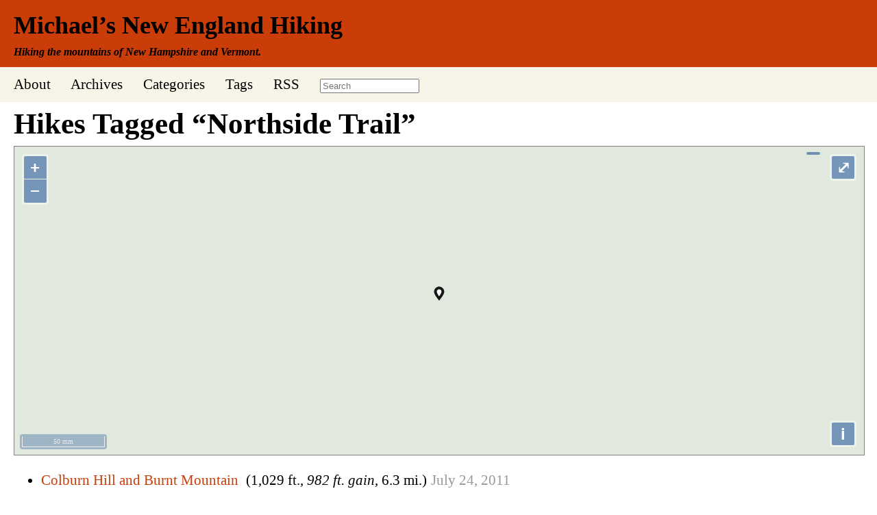

--- FILE ---
content_type: text/html; charset=UTF-8
request_url: https://hiking.mjtsai.com/tag/northside-trail/
body_size: 4836
content:
<!DOCTYPE html>
<html lang="en">
	<head>
		<title>Michael&rsquo;s NH and VT Hiking  -  Northside Trail</title>
        <meta charset="utf-8" />
		<meta name="author" content="Michael J. Tsai" />
		<meta name="viewport" content="width=700" /> 
		<link rel="alternate" type="application/rss+xml" title="RSS" href="https://hiking.mjtsai.com/feed/" />
		<link rel="alternate" type="application/rss+xml" title="RSS Comments" href="https://hiking.mjtsai.com/comments/feed/" />
		<link href="/styles.css" type="text/css" rel="stylesheet" />
        <meta name='robots' content='max-image-preview:large' />
<link rel="alternate" type="application/rss+xml" title="Michael’s New England Hiking &raquo; Northside Trail Tag Feed" href="https://hiking.mjtsai.com/tag/northside-trail/feed/" />
<link rel='stylesheet' id='wp-block-library-css' href='https://hiking.mjtsai.com/wp-includes/css/dist/block-library/style.min.css?ver=6.2.2' type='text/css' media='all' />
<link rel='stylesheet' id='classic-theme-styles-css' href='https://hiking.mjtsai.com/wp-includes/css/classic-themes.min.css?ver=6.2.2' type='text/css' media='all' />
<style id='global-styles-inline-css' type='text/css'>
body{--wp--preset--color--black: #000000;--wp--preset--color--cyan-bluish-gray: #abb8c3;--wp--preset--color--white: #ffffff;--wp--preset--color--pale-pink: #f78da7;--wp--preset--color--vivid-red: #cf2e2e;--wp--preset--color--luminous-vivid-orange: #ff6900;--wp--preset--color--luminous-vivid-amber: #fcb900;--wp--preset--color--light-green-cyan: #7bdcb5;--wp--preset--color--vivid-green-cyan: #00d084;--wp--preset--color--pale-cyan-blue: #8ed1fc;--wp--preset--color--vivid-cyan-blue: #0693e3;--wp--preset--color--vivid-purple: #9b51e0;--wp--preset--gradient--vivid-cyan-blue-to-vivid-purple: linear-gradient(135deg,rgba(6,147,227,1) 0%,rgb(155,81,224) 100%);--wp--preset--gradient--light-green-cyan-to-vivid-green-cyan: linear-gradient(135deg,rgb(122,220,180) 0%,rgb(0,208,130) 100%);--wp--preset--gradient--luminous-vivid-amber-to-luminous-vivid-orange: linear-gradient(135deg,rgba(252,185,0,1) 0%,rgba(255,105,0,1) 100%);--wp--preset--gradient--luminous-vivid-orange-to-vivid-red: linear-gradient(135deg,rgba(255,105,0,1) 0%,rgb(207,46,46) 100%);--wp--preset--gradient--very-light-gray-to-cyan-bluish-gray: linear-gradient(135deg,rgb(238,238,238) 0%,rgb(169,184,195) 100%);--wp--preset--gradient--cool-to-warm-spectrum: linear-gradient(135deg,rgb(74,234,220) 0%,rgb(151,120,209) 20%,rgb(207,42,186) 40%,rgb(238,44,130) 60%,rgb(251,105,98) 80%,rgb(254,248,76) 100%);--wp--preset--gradient--blush-light-purple: linear-gradient(135deg,rgb(255,206,236) 0%,rgb(152,150,240) 100%);--wp--preset--gradient--blush-bordeaux: linear-gradient(135deg,rgb(254,205,165) 0%,rgb(254,45,45) 50%,rgb(107,0,62) 100%);--wp--preset--gradient--luminous-dusk: linear-gradient(135deg,rgb(255,203,112) 0%,rgb(199,81,192) 50%,rgb(65,88,208) 100%);--wp--preset--gradient--pale-ocean: linear-gradient(135deg,rgb(255,245,203) 0%,rgb(182,227,212) 50%,rgb(51,167,181) 100%);--wp--preset--gradient--electric-grass: linear-gradient(135deg,rgb(202,248,128) 0%,rgb(113,206,126) 100%);--wp--preset--gradient--midnight: linear-gradient(135deg,rgb(2,3,129) 0%,rgb(40,116,252) 100%);--wp--preset--duotone--dark-grayscale: url('#wp-duotone-dark-grayscale');--wp--preset--duotone--grayscale: url('#wp-duotone-grayscale');--wp--preset--duotone--purple-yellow: url('#wp-duotone-purple-yellow');--wp--preset--duotone--blue-red: url('#wp-duotone-blue-red');--wp--preset--duotone--midnight: url('#wp-duotone-midnight');--wp--preset--duotone--magenta-yellow: url('#wp-duotone-magenta-yellow');--wp--preset--duotone--purple-green: url('#wp-duotone-purple-green');--wp--preset--duotone--blue-orange: url('#wp-duotone-blue-orange');--wp--preset--font-size--small: 13px;--wp--preset--font-size--medium: 20px;--wp--preset--font-size--large: 36px;--wp--preset--font-size--x-large: 42px;--wp--preset--spacing--20: 0.44rem;--wp--preset--spacing--30: 0.67rem;--wp--preset--spacing--40: 1rem;--wp--preset--spacing--50: 1.5rem;--wp--preset--spacing--60: 2.25rem;--wp--preset--spacing--70: 3.38rem;--wp--preset--spacing--80: 5.06rem;--wp--preset--shadow--natural: 6px 6px 9px rgba(0, 0, 0, 0.2);--wp--preset--shadow--deep: 12px 12px 50px rgba(0, 0, 0, 0.4);--wp--preset--shadow--sharp: 6px 6px 0px rgba(0, 0, 0, 0.2);--wp--preset--shadow--outlined: 6px 6px 0px -3px rgba(255, 255, 255, 1), 6px 6px rgba(0, 0, 0, 1);--wp--preset--shadow--crisp: 6px 6px 0px rgba(0, 0, 0, 1);}:where(.is-layout-flex){gap: 0.5em;}body .is-layout-flow > .alignleft{float: left;margin-inline-start: 0;margin-inline-end: 2em;}body .is-layout-flow > .alignright{float: right;margin-inline-start: 2em;margin-inline-end: 0;}body .is-layout-flow > .aligncenter{margin-left: auto !important;margin-right: auto !important;}body .is-layout-constrained > .alignleft{float: left;margin-inline-start: 0;margin-inline-end: 2em;}body .is-layout-constrained > .alignright{float: right;margin-inline-start: 2em;margin-inline-end: 0;}body .is-layout-constrained > .aligncenter{margin-left: auto !important;margin-right: auto !important;}body .is-layout-constrained > :where(:not(.alignleft):not(.alignright):not(.alignfull)){max-width: var(--wp--style--global--content-size);margin-left: auto !important;margin-right: auto !important;}body .is-layout-constrained > .alignwide{max-width: var(--wp--style--global--wide-size);}body .is-layout-flex{display: flex;}body .is-layout-flex{flex-wrap: wrap;align-items: center;}body .is-layout-flex > *{margin: 0;}:where(.wp-block-columns.is-layout-flex){gap: 2em;}.has-black-color{color: var(--wp--preset--color--black) !important;}.has-cyan-bluish-gray-color{color: var(--wp--preset--color--cyan-bluish-gray) !important;}.has-white-color{color: var(--wp--preset--color--white) !important;}.has-pale-pink-color{color: var(--wp--preset--color--pale-pink) !important;}.has-vivid-red-color{color: var(--wp--preset--color--vivid-red) !important;}.has-luminous-vivid-orange-color{color: var(--wp--preset--color--luminous-vivid-orange) !important;}.has-luminous-vivid-amber-color{color: var(--wp--preset--color--luminous-vivid-amber) !important;}.has-light-green-cyan-color{color: var(--wp--preset--color--light-green-cyan) !important;}.has-vivid-green-cyan-color{color: var(--wp--preset--color--vivid-green-cyan) !important;}.has-pale-cyan-blue-color{color: var(--wp--preset--color--pale-cyan-blue) !important;}.has-vivid-cyan-blue-color{color: var(--wp--preset--color--vivid-cyan-blue) !important;}.has-vivid-purple-color{color: var(--wp--preset--color--vivid-purple) !important;}.has-black-background-color{background-color: var(--wp--preset--color--black) !important;}.has-cyan-bluish-gray-background-color{background-color: var(--wp--preset--color--cyan-bluish-gray) !important;}.has-white-background-color{background-color: var(--wp--preset--color--white) !important;}.has-pale-pink-background-color{background-color: var(--wp--preset--color--pale-pink) !important;}.has-vivid-red-background-color{background-color: var(--wp--preset--color--vivid-red) !important;}.has-luminous-vivid-orange-background-color{background-color: var(--wp--preset--color--luminous-vivid-orange) !important;}.has-luminous-vivid-amber-background-color{background-color: var(--wp--preset--color--luminous-vivid-amber) !important;}.has-light-green-cyan-background-color{background-color: var(--wp--preset--color--light-green-cyan) !important;}.has-vivid-green-cyan-background-color{background-color: var(--wp--preset--color--vivid-green-cyan) !important;}.has-pale-cyan-blue-background-color{background-color: var(--wp--preset--color--pale-cyan-blue) !important;}.has-vivid-cyan-blue-background-color{background-color: var(--wp--preset--color--vivid-cyan-blue) !important;}.has-vivid-purple-background-color{background-color: var(--wp--preset--color--vivid-purple) !important;}.has-black-border-color{border-color: var(--wp--preset--color--black) !important;}.has-cyan-bluish-gray-border-color{border-color: var(--wp--preset--color--cyan-bluish-gray) !important;}.has-white-border-color{border-color: var(--wp--preset--color--white) !important;}.has-pale-pink-border-color{border-color: var(--wp--preset--color--pale-pink) !important;}.has-vivid-red-border-color{border-color: var(--wp--preset--color--vivid-red) !important;}.has-luminous-vivid-orange-border-color{border-color: var(--wp--preset--color--luminous-vivid-orange) !important;}.has-luminous-vivid-amber-border-color{border-color: var(--wp--preset--color--luminous-vivid-amber) !important;}.has-light-green-cyan-border-color{border-color: var(--wp--preset--color--light-green-cyan) !important;}.has-vivid-green-cyan-border-color{border-color: var(--wp--preset--color--vivid-green-cyan) !important;}.has-pale-cyan-blue-border-color{border-color: var(--wp--preset--color--pale-cyan-blue) !important;}.has-vivid-cyan-blue-border-color{border-color: var(--wp--preset--color--vivid-cyan-blue) !important;}.has-vivid-purple-border-color{border-color: var(--wp--preset--color--vivid-purple) !important;}.has-vivid-cyan-blue-to-vivid-purple-gradient-background{background: var(--wp--preset--gradient--vivid-cyan-blue-to-vivid-purple) !important;}.has-light-green-cyan-to-vivid-green-cyan-gradient-background{background: var(--wp--preset--gradient--light-green-cyan-to-vivid-green-cyan) !important;}.has-luminous-vivid-amber-to-luminous-vivid-orange-gradient-background{background: var(--wp--preset--gradient--luminous-vivid-amber-to-luminous-vivid-orange) !important;}.has-luminous-vivid-orange-to-vivid-red-gradient-background{background: var(--wp--preset--gradient--luminous-vivid-orange-to-vivid-red) !important;}.has-very-light-gray-to-cyan-bluish-gray-gradient-background{background: var(--wp--preset--gradient--very-light-gray-to-cyan-bluish-gray) !important;}.has-cool-to-warm-spectrum-gradient-background{background: var(--wp--preset--gradient--cool-to-warm-spectrum) !important;}.has-blush-light-purple-gradient-background{background: var(--wp--preset--gradient--blush-light-purple) !important;}.has-blush-bordeaux-gradient-background{background: var(--wp--preset--gradient--blush-bordeaux) !important;}.has-luminous-dusk-gradient-background{background: var(--wp--preset--gradient--luminous-dusk) !important;}.has-pale-ocean-gradient-background{background: var(--wp--preset--gradient--pale-ocean) !important;}.has-electric-grass-gradient-background{background: var(--wp--preset--gradient--electric-grass) !important;}.has-midnight-gradient-background{background: var(--wp--preset--gradient--midnight) !important;}.has-small-font-size{font-size: var(--wp--preset--font-size--small) !important;}.has-medium-font-size{font-size: var(--wp--preset--font-size--medium) !important;}.has-large-font-size{font-size: var(--wp--preset--font-size--large) !important;}.has-x-large-font-size{font-size: var(--wp--preset--font-size--x-large) !important;}
.wp-block-navigation a:where(:not(.wp-element-button)){color: inherit;}
:where(.wp-block-columns.is-layout-flex){gap: 2em;}
.wp-block-pullquote{font-size: 1.5em;line-height: 1.6;}
</style>
<script type='text/javascript' src='https://hiking.mjtsai.com/wp-includes/js/jquery/jquery.min.js?ver=3.6.4' id='jquery-core-js'></script>
<script type='text/javascript' src='https://hiking.mjtsai.com/wp-includes/js/jquery/jquery-migrate.min.js?ver=3.4.0' id='jquery-migrate-js'></script>
<link rel="https://api.w.org/" href="https://hiking.mjtsai.com/wp-json/" /><link rel="alternate" type="application/json" href="https://hiking.mjtsai.com/wp-json/wp/v2/tags/254" /><link rel="EditURI" type="application/rsd+xml" title="RSD" href="https://hiking.mjtsai.com/xmlrpc.php?rsd" />
<link rel="wlwmanifest" type="application/wlwmanifest+xml" href="https://hiking.mjtsai.com/wp-includes/wlwmanifest.xml" />
<meta name="generator" content="WordPress 6.2.2" />
<script type="text/javascript"> 

/**  all layers have to be in this global array - in further process each map will have something like vectorM[map_ol3js_n][layer_n] */
var vectorM = [[]];


/** put translations from PHP/mo to JavaScript */
var translations = [];

/** global GET-Parameters */
var HTTP_GET_VARS = [];

</script><!-- OSM plugin V5.8: did not add geo meta tags. --> 
	</head>
<body>
<div id="header">
<h1><a href="/">Michael’s New England Hiking</a></h1>
<h2>Hiking the mountains of New Hampshire and Vermont.</h2>
</div>
<div id="navbar">
<span><a href="/about/">About</a></span>
<span><a href="/archives/">Archives</a></span>
<span><a href="/categories/">Categories</a></span>
<span><a href="/tag-cloud/">Tags</a></span>
<span><a href="/feed/" title="Syndicate this site using RSS">RSS</a></span>
<form action="https://duckduckgo.com" id="search-box" method="get" enctype="application/x-www-form-urlencoded" class="form">
    <input maxlength="200" value="" size="16" type="search" placeholder="Search" name="q" />
    <input type="hidden" name="sites" value="hiking.mjtsai.com" />
    <input value="Search" style="display: none;" type="submit" />
</form>
</div>
<div id="main">

    <h1>Hikes Tagged &ldquo;Northside Trail&rdquo;</h1>


				<div id="map_ol3js_1" class="map undefined" data-map_name="undefined" data-map="map_ol3js_1" style="width:100%; max-width:100%; height:450px; display:block; overflow:hidden;border:thin solid grey;" >
				  <div id="map_ol3js_1_popup" class="ol-popup" >
					<a href="#" id="map_ol3js_1_popup-closer" class="ol-popup-closer"></a>
					<div id="map_ol3js_1_popup-content" ></div>
				  </div>
				</div>
			
				<link rel="stylesheet" href="https://hiking.mjtsai.com/wp-content/plugins/osm/js/OL/6.5.0/ol.css" type="text/css">
				<link rel="stylesheet" href="https://hiking.mjtsai.com/wp-content/plugins/osm/css/osm_map_v3.css" type="text/css">
				<link rel="stylesheet" href="https://hiking.mjtsai.com/wp-content/plugins/osm/css/osm_map.css" type="text/css">
				<!-- The line below is only needed for old environments like Internet Explorer and Android 4.x -->
                                <script src="https://hiking.mjtsai.com/wp-content/plugins/osm/js/polyfill/v2/polyfill.min.js?features=requestAnimationFrame,Element.prototype.classList,URL"></script>

				<script src="https://hiking.mjtsai.com/wp-content/plugins/osm/js/OL/6.5.0/ol.js" type="text/javascript"></script>
				<script src="https://hiking.mjtsai.com/wp-content/plugins/osm/js/osm-v3-plugin-lib.js" type="text/javascript"></script>
				<script src="https://hiking.mjtsai.com/wp-content/plugins/osm/js/osm-metabox-events.js" type="text/javascript"></script>
				<script src="https://hiking.mjtsai.com/wp-content/plugins/osm/js/osm-startup-lib.js" type="text/javascript"></script>
				<script type="text/javascript">
					translations['openlayer'] = "open layer";
					translations['openlayerAtStartup'] = "open layer at startup";
					translations['generateLink'] = "link to this map with opened layers";
					translations['shortDescription'] = "short description";
					translations['generatedShortCode'] = "to get a text control link paste this code in your wordpress editor";
					translations['closeLayer'] = "close layer";
					translations['cantGenerateLink'] = "put this string in the existing map short code to control this map";
				</script>

			  <script type="text/javascript">vectorM['map_ol3js_1'] = [];

	var attribution = new ol.control.Attribution({
        collapsible: true
      });


      
          var raster = new ol.layer.Tile({
            source: new ol.source.OSM({
              attributions: "Maps &copy; " +
              "<a href=\"http://www.thunderforest.com/\">Thunderforest, Data.</a>" + ol.source.OSM.ATTRIBUTION,
              url: "https://{a-c}.tile.thunderforest.com/landscape/{z}/{x}/{y}.png?apikey=ad2a81d6d2414058a53f46214b13d5e7"
             }),
             zIndex: 90
           });
          
      var Controls = ol.control.defaults({ attribution: false }).extend([
          attribution
      ]); 
			  map_ol3js_1 = new ol.Map({
		controls: Controls,
		
				interactions: ol.interaction.defaults({mouseWheelZoom:true}),
				layers: [raster],
				target: "map_ol3js_1",
				view: new ol.View({
				  center: ol.proj.transform([-72.342707,43.78946], "EPSG:4326", "EPSG:3857"),
				  zoom: 9
				})
			  });
			  
			  var vectorMarkerSource = new ol.source.Vector({});
			  var vectorMarkerLayer = new ol.layer.Vector({
				source: vectorMarkerSource,
				zIndex: 92
			   });
			
				var iconStyle0 = new ol.style.Style({
				  image: new ol.style.Icon(/** @type {olx.style.IconOptions} */({
					anchor: [(-16*-1),(-41*-1)],
					anchorXUnits: "pixels",
					anchorYUnits: "pixels",
					opacity: 0.9,
					src: "https://hiking.mjtsai.com/wp-content/plugins/osm/icons/mic_black_pinother_02.png"
				  }))
				});
				var iconFeature0 = new ol.Feature({
				  geometry: new ol.geom.Point(
				  ol.proj.transform([-72.301808333,43.66694], "EPSG:4326", "EPSG:3857")),
				  name: "<a href=\"https://hiking.mjtsai.com/2011/07/24/colburn-hill-and-burnt-mountain/\">Colburn Hill and Burnt Mountain  </a><br>"
				});
				iconFeature0.setStyle(iconStyle0);
				vectorMarkerSource.addFeature(iconFeature0);
			   map_ol3js_1.addLayer(vectorMarkerLayer);
		  var osm_controls = [
			new ol.control.Attribution(),
			new ol.control.MousePosition({
			  undefinedHTML: " ",
			  projection: "EPSG:4326",
			  coordinateFormat: function(coordinate) {
				 return ol.coordinate.format(coordinate, "{y}, {x}", 5);
			  }
			}),
			new ol.control.OverviewMap({
			  collapsed: false
			}),
			new ol.control.Rotate({
			  autoHide: false
			}),
			new ol.control.ScaleLine(),
			new ol.control.Zoom(),
			new ol.control.ZoomSlider(),
			new ol.control.ZoomToExtent({
      extent: [-11243808.051695308, 1.202710291, 9561377.290892059, 6852382.107835932]
    }),
			new ol.control.FullScreen()
		  ]; 

      var extension1 = ol.extent.createEmpty();
      var curZoom1 = map_ol3js_1.getView().getZoom();

      map_ol3js_1.getLayers().forEach(function(layer){
         if(!layer.values_.id) {     
            layer.once("change", function(e){
               ol.extent.extend(extension1, (layer.getSource().getExtent()));
               map_ol3js_1.getView().fit(extension1, {padding: [50, 50, 50, 50]});
            });
         }
      });

    
map_ol3js_1.addControl(osm_controls[8]);
map_ol3js_1.addControl(osm_controls[4]);
map_ol3js_1.addControl(osm_controls[1]);
osm_addPopupClickhandler(map_ol3js_1,  "map_ol3js_1"); 
osm_addMouseHover(map_ol3js_1); </script>    <ul>
            <li id="post-361"><a href="https://hiking.mjtsai.com/2011/07/24/colburn-hill-and-burnt-mountain/" rel="bookmark" title="Permanent Link to Colburn Hill and Burnt Mountain">Colburn Hill and Burnt Mountain</a> <a href="https://hiking.mjtsai.com/2011/07/24/colburn-hill-and-burnt-mountain/#respond"></a><span class="archivestats">(1,029 ft., <em>982 ft. gain</em>, 6.3 mi.)</span><span class="archivedate"><a href="/2011/07/">July</a> 24, <a href="/2011">2011</a></span></li>
        </ul>

</div>
<div class="copyright">Copyright &copy; 2000&ndash;2026 <a href="http://hiking.mjtsai.com/about/">Michael Tsai</a></div>
</body>
</html>


--- FILE ---
content_type: text/javascript
request_url: https://hiking.mjtsai.com/wp-content/plugins/osm/js/OL/6.5.0/ol.js
body_size: 248618
content:
!function(t,e){"object"==typeof exports&&"object"==typeof module?module.exports=e():"function"==typeof define&&define.amd?define([],e):"object"==typeof exports?exports.ol=e():t.ol=e()}(window,(function(){return function(t){var e={};function r(n){if(e[n])return e[n].exports;var i=e[n]={i:n,l:!1,exports:{}};return t[n].call(i.exports,i,i.exports,r),i.l=!0,i.exports}return r.m=t,r.c=e,r.d=function(t,e,n){r.o(t,e)||Object.defineProperty(t,e,{enumerable:!0,get:n})},r.r=function(t){"undefined"!=typeof Symbol&&Symbol.toStringTag&&Object.defineProperty(t,Symbol.toStringTag,{value:"Module"}),Object.defineProperty(t,"__esModule",{value:!0})},r.t=function(t,e){if(1&e&&(t=r(t)),8&e)return t;if(4&e&&"object"==typeof t&&t&&t.__esModule)return t;var n=Object.create(null);if(r.r(n),Object.defineProperty(n,"default",{enumerable:!0,value:t}),2&e&&"string"!=typeof t)for(var i in t)r.d(n,i,function(e){return t[e]}.bind(null,i));return n},r.n=function(t){var e=t&&t.__esModule?function(){return t.default}:function(){return t};return r.d(e,"a",e),e},r.o=function(t,e){return Object.prototype.hasOwnProperty.call(t,e)},r.p="",r(r.s=10)}([function(t,e,r){"use strict";(function(t,n){r.d(e,"a",(function(){return J})),r.d(e,"b",(function(){return br})),r.d(e,"c",(function(){return $r})),r.d(e,"d",(function(){return hr})),r.d(e,"e",(function(){return Jr})),r.d(e,"f",(function(){return i}));var i={$version:8,$root:{version:{required:!0,type:"enum",values:[8],doc:"Style specification version number. Must be 8.",example:8},name:{type:"string",doc:"A human-readable name for the style.",example:"Bright"},metadata:{type:"*",doc:"Arbitrary properties useful to track with the stylesheet, but do not influence rendering. Properties should be prefixed to avoid collisions, like 'mapbox:'."},center:{type:"array",value:"number",doc:"Default map center in longitude and latitude.  The style center will be used only if the map has not been positioned by other means (e.g. map options or user interaction).",example:[-73.9749,40.7736]},zoom:{type:"number",doc:"Default zoom level.  The style zoom will be used only if the map has not been positioned by other means (e.g. map options or user interaction).",example:12.5},bearing:{type:"number",default:0,period:360,units:"degrees",doc:'Default bearing, in degrees. The bearing is the compass direction that is "up"; for example, a bearing of 90° orients the map so that east is up. This value will be used only if the map has not been positioned by other means (e.g. map options or user interaction).',example:29},pitch:{type:"number",default:0,units:"degrees",doc:"Default pitch, in degrees. Zero is perpendicular to the surface, for a look straight down at the map, while a greater value like 60 looks ahead towards the horizon. The style pitch will be used only if the map has not been positioned by other means (e.g. map options or user interaction).",example:50},light:{type:"light",doc:"The global light source.",example:{anchor:"viewport",color:"white",intensity:.4}},terrain:{type:"terrain",doc:"A global modifier that elevates layers and markers based on a DEM data source."},sources:{required:!0,type:"sources",doc:"Data source specifications.",example:{"mapbox-streets":{type:"vector",url:"mapbox://mapbox.mapbox-streets-v6"}}},sprite:{type:"string",doc:"A base URL for retrieving the sprite image and metadata. The extensions `.png`, `.json` and scale factor `@2x.png` will be automatically appended. This property is required if any layer uses the `background-pattern`, `fill-pattern`, `line-pattern`, `fill-extrusion-pattern`, or `icon-image` properties. The URL must be absolute, containing the [scheme, authority and path components](https://en.wikipedia.org/wiki/URL#Syntax).",example:"mapbox://sprites/mapbox/bright-v8"},glyphs:{type:"string",doc:"A URL template for loading signed-distance-field glyph sets in PBF format. The URL must include `{fontstack}` and `{range}` tokens. This property is required if any layer uses the `text-field` layout property. The URL must be absolute, containing the [scheme, authority and path components](https://en.wikipedia.org/wiki/URL#Syntax).",example:"mapbox://fonts/mapbox/{fontstack}/{range}.pbf"},transition:{type:"transition",doc:"A global transition definition to use as a default across properties, to be used for timing transitions between one value and the next when no property-specific transition is set. Collision-based symbol fading is controlled independently of the style's `transition` property.",example:{duration:300,delay:0}},layers:{required:!0,type:"array",value:"layer",doc:"Layers will be drawn in the order of this array.",example:[{id:"water",source:"mapbox-streets","source-layer":"water",type:"fill",paint:{"fill-color":"#00ffff"}}]}},sources:{"*":{type:"source",doc:"Specification of a data source. For vector and raster sources, either TileJSON or a URL to a TileJSON must be provided. For image and video sources, a URL must be provided. For GeoJSON sources, a URL or inline GeoJSON must be provided."}},source:["source_vector","source_raster","source_raster_dem","source_geojson","source_video","source_image"],source_vector:{type:{required:!0,type:"enum",values:{vector:{doc:"A vector tile source."}},doc:"The type of the source."},url:{type:"string",doc:"A URL to a TileJSON resource. Supported protocols are `http:`, `https:`, and `mapbox://<Tileset ID>`."},tiles:{type:"array",value:"string",doc:"An array of one or more tile source URLs, as in the TileJSON spec."},bounds:{type:"array",value:"number",length:4,default:[-180,-85.051129,180,85.051129],doc:"An array containing the longitude and latitude of the southwest and northeast corners of the source's bounding box in the following order: `[sw.lng, sw.lat, ne.lng, ne.lat]`. When this property is included in a source, no tiles outside of the given bounds are requested by Mapbox GL."},scheme:{type:"enum",values:{xyz:{doc:"Slippy map tilenames scheme."},tms:{doc:"OSGeo spec scheme."}},default:"xyz",doc:"Influences the y direction of the tile coordinates. The global-mercator (aka Spherical Mercator) profile is assumed."},minzoom:{type:"number",default:0,doc:"Minimum zoom level for which tiles are available, as in the TileJSON spec."},maxzoom:{type:"number",default:22,doc:"Maximum zoom level for which tiles are available, as in the TileJSON spec. Data from tiles at the maxzoom are used when displaying the map at higher zoom levels."},attribution:{type:"string",doc:"Contains an attribution to be displayed when the map is shown to a user."},promoteId:{type:"promoteId",doc:"A property to use as a feature id (for feature state). Either a property name, or an object of the form `{<sourceLayer>: <propertyName>}`. If specified as a string for a vector tile source, the same property is used across all its source layers."},volatile:{type:"boolean",default:!1,doc:"A setting to determine whether a source's tiles are cached locally.","sdk-support":{"basic functionality":{android:"9.3.0",ios:"5.10.0"}}},"*":{type:"*",doc:"Other keys to configure the data source."}},source_raster:{type:{required:!0,type:"enum",values:{raster:{doc:"A raster tile source."}},doc:"The type of the source."},url:{type:"string",doc:"A URL to a TileJSON resource. Supported protocols are `http:`, `https:`, and `mapbox://<Tileset ID>`."},tiles:{type:"array",value:"string",doc:"An array of one or more tile source URLs, as in the TileJSON spec."},bounds:{type:"array",value:"number",length:4,default:[-180,-85.051129,180,85.051129],doc:"An array containing the longitude and latitude of the southwest and northeast corners of the source's bounding box in the following order: `[sw.lng, sw.lat, ne.lng, ne.lat]`. When this property is included in a source, no tiles outside of the given bounds are requested by Mapbox GL."},minzoom:{type:"number",default:0,doc:"Minimum zoom level for which tiles are available, as in the TileJSON spec."},maxzoom:{type:"number",default:22,doc:"Maximum zoom level for which tiles are available, as in the TileJSON spec. Data from tiles at the maxzoom are used when displaying the map at higher zoom levels."},tileSize:{type:"number",default:512,units:"pixels",doc:"The minimum visual size to display tiles for this layer. Only configurable for raster layers."},scheme:{type:"enum",values:{xyz:{doc:"Slippy map tilenames scheme."},tms:{doc:"OSGeo spec scheme."}},default:"xyz",doc:"Influences the y direction of the tile coordinates. The global-mercator (aka Spherical Mercator) profile is assumed."},attribution:{type:"string",doc:"Contains an attribution to be displayed when the map is shown to a user."},volatile:{type:"boolean",default:!1,doc:"A setting to determine whether a source's tiles are cached locally.","sdk-support":{"basic functionality":{android:"9.3.0",ios:"5.10.0"}}},"*":{type:"*",doc:"Other keys to configure the data source."}},source_raster_dem:{type:{required:!0,type:"enum",values:{"raster-dem":{doc:"A RGB-encoded raster DEM source"}},doc:"The type of the source."},url:{type:"string",doc:"A URL to a TileJSON resource. Supported protocols are `http:`, `https:`, and `mapbox://<Tileset ID>`."},tiles:{type:"array",value:"string",doc:"An array of one or more tile source URLs, as in the TileJSON spec."},bounds:{type:"array",value:"number",length:4,default:[-180,-85.051129,180,85.051129],doc:"An array containing the longitude and latitude of the southwest and northeast corners of the source's bounding box in the following order: `[sw.lng, sw.lat, ne.lng, ne.lat]`. When this property is included in a source, no tiles outside of the given bounds are requested by Mapbox GL."},minzoom:{type:"number",default:0,doc:"Minimum zoom level for which tiles are available, as in the TileJSON spec."},maxzoom:{type:"number",default:22,doc:"Maximum zoom level for which tiles are available, as in the TileJSON spec. Data from tiles at the maxzoom are used when displaying the map at higher zoom levels."},tileSize:{type:"number",default:512,units:"pixels",doc:"The minimum visual size to display tiles for this layer. Only configurable for raster layers."},attribution:{type:"string",doc:"Contains an attribution to be displayed when the map is shown to a user."},encoding:{type:"enum",values:{terrarium:{doc:"Terrarium format PNG tiles. See https://aws.amazon.com/es/public-datasets/terrain/ for more info."},mapbox:{doc:"Mapbox Terrain RGB tiles. See https://www.mapbox.com/help/access-elevation-data/#mapbox-terrain-rgb for more info."}},default:"mapbox",doc:"The encoding used by this source. Mapbox Terrain RGB is used by default"},volatile:{type:"boolean",default:!1,doc:"A setting to determine whether a source's tiles are cached locally.","sdk-support":{"basic functionality":{android:"9.3.0",ios:"5.10.0"}}},"*":{type:"*",doc:"Other keys to configure the data source."}},source_geojson:{type:{required:!0,type:"enum",values:{geojson:{doc:"A GeoJSON data source."}},doc:"The data type of the GeoJSON source."},data:{type:"*",doc:"A URL to a GeoJSON file, or inline GeoJSON."},maxzoom:{type:"number",default:18,doc:"Maximum zoom level at which to create vector tiles (higher means greater detail at high zoom levels)."},attribution:{type:"string",doc:"Contains an attribution to be displayed when the map is shown to a user."},buffer:{type:"number",default:128,maximum:512,minimum:0,doc:"Size of the tile buffer on each side. A value of 0 produces no buffer. A value of 512 produces a buffer as wide as the tile itself. Larger values produce fewer rendering artifacts near tile edges and slower performance."},filter:{type:"*",doc:"An expression for filtering features prior to processing them for rendering."},tolerance:{type:"number",default:.375,doc:"Douglas-Peucker simplification tolerance (higher means simpler geometries and faster performance)."},cluster:{type:"boolean",default:!1,doc:"If the data is a collection of point features, setting this to true clusters the points by radius into groups. Cluster groups become new `Point` features in the source with additional properties:\n * `cluster` Is `true` if the point is a cluster \n * `cluster_id` A unqiue id for the cluster to be used in conjunction with the [cluster inspection methods](https://www.mapbox.com/mapbox-gl-js/api/#geojsonsource#getclusterexpansionzoom)\n * `point_count` Number of original points grouped into this cluster\n * `point_count_abbreviated` An abbreviated point count"},clusterRadius:{type:"number",default:50,minimum:0,doc:"Radius of each cluster if clustering is enabled. A value of 512 indicates a radius equal to the width of a tile."},clusterMaxZoom:{type:"number",doc:"Max zoom on which to cluster points if clustering is enabled. Defaults to one zoom less than maxzoom (so that last zoom features are not clustered). Clusters are re-evaluated at integer zoom levels so setting clusterMaxZoom to 14 means the clusters will be displayed until z15."},clusterMinPoints:{type:"number",doc:"Minimum number of points necessary to form a cluster if clustering is enabled. Defaults to `2`."},clusterProperties:{type:"*",doc:'An object defining custom properties on the generated clusters if clustering is enabled, aggregating values from clustered points. Has the form `{"property_name": [operator, map_expression]}`. `operator` is any expression function that accepts at least 2 operands (e.g. `"+"` or `"max"`) — it accumulates the property value from clusters/points the cluster contains; `map_expression` produces the value of a single point.\n\nExample: `{"sum": ["+", ["get", "scalerank"]]}`.\n\nFor more advanced use cases, in place of `operator`, you can use a custom reduce expression that references a special `["accumulated"]` value, e.g.:\n`{"sum": [["+", ["accumulated"], ["get", "sum"]], ["get", "scalerank"]]}`'},lineMetrics:{type:"boolean",default:!1,doc:"Whether to calculate line distance metrics. This is required for line layers that specify `line-gradient` values."},generateId:{type:"boolean",default:!1,doc:"Whether to generate ids for the geojson features. When enabled, the `feature.id` property will be auto assigned based on its index in the `features` array, over-writing any previous values."},promoteId:{type:"promoteId",doc:"A property to use as a feature id (for feature state). Either a property name, or an object of the form `{<sourceLayer>: <propertyName>}`."}},source_video:{type:{required:!0,type:"enum",values:{video:{doc:"A video data source."}},doc:"The data type of the video source."},urls:{required:!0,type:"array",value:"string",doc:"URLs to video content in order of preferred format."},coordinates:{required:!0,doc:"Corners of video specified in longitude, latitude pairs.",type:"array",length:4,value:{type:"array",length:2,value:"number",doc:"A single longitude, latitude pair."}}},source_image:{type:{required:!0,type:"enum",values:{image:{doc:"An image data source."}},doc:"The data type of the image source."},url:{required:!0,type:"string",doc:"URL that points to an image."},coordinates:{required:!0,doc:"Corners of image specified in longitude, latitude pairs.",type:"array",length:4,value:{type:"array",length:2,value:"number",doc:"A single longitude, latitude pair."}}},layer:{id:{type:"string",doc:"Unique layer name.",required:!0},type:{type:"enum",values:{fill:{doc:"A filled polygon with an optional stroked border.","sdk-support":{"basic functionality":{js:"0.10.0",android:"2.0.1",ios:"2.0.0",macos:"0.1.0"}}},line:{doc:"A stroked line.","sdk-support":{"basic functionality":{js:"0.10.0",android:"2.0.1",ios:"2.0.0",macos:"0.1.0"}}},symbol:{doc:"An icon or a text label.","sdk-support":{"basic functionality":{js:"0.10.0",android:"2.0.1",ios:"2.0.0",macos:"0.1.0"}}},circle:{doc:"A filled circle.","sdk-support":{"basic functionality":{js:"0.10.0",android:"2.0.1",ios:"2.0.0",macos:"0.1.0"}}},heatmap:{doc:"A heatmap.","sdk-support":{"basic functionality":{js:"0.41.0",android:"6.0.0",ios:"4.0.0",macos:"0.7.0"}}},"fill-extrusion":{doc:"An extruded (3D) polygon.","sdk-support":{"basic functionality":{js:"0.27.0",android:"5.1.0",ios:"3.6.0",macos:"0.5.0"}}},raster:{doc:"Raster map textures such as satellite imagery.","sdk-support":{"basic functionality":{js:"0.10.0",android:"2.0.1",ios:"2.0.0",macos:"0.1.0"}}},hillshade:{doc:"Client-side hillshading visualization based on DEM data. Currently, the implementation only supports Mapbox Terrain RGB and Mapzen Terrarium tiles.","sdk-support":{"basic functionality":{js:"0.43.0",android:"6.0.0",ios:"4.0.0",macos:"0.7.0"}}},background:{doc:"The background color or pattern of the map.","sdk-support":{"basic functionality":{js:"0.10.0",android:"2.0.1",ios:"2.0.0",macos:"0.1.0"}}},sky:{doc:"A spherical dome around the map that is always rendered behind all other layers.","sdk-support":{"basic functionality":{js:"2.0.0"}}}},doc:"Rendering type of this layer.",required:!0},metadata:{type:"*",doc:"Arbitrary properties useful to track with the layer, but do not influence rendering. Properties should be prefixed to avoid collisions, like 'mapbox:'."},source:{type:"string",doc:"Name of a source description to be used for this layer. Required for all layer types except `background`."},"source-layer":{type:"string",doc:"Layer to use from a vector tile source. Required for vector tile sources; prohibited for all other source types, including GeoJSON sources."},minzoom:{type:"number",minimum:0,maximum:24,doc:"The minimum zoom level for the layer. At zoom levels less than the minzoom, the layer will be hidden."},maxzoom:{type:"number",minimum:0,maximum:24,doc:"The maximum zoom level for the layer. At zoom levels equal to or greater than the maxzoom, the layer will be hidden."},filter:{type:"filter",doc:"A expression specifying conditions on source features. Only features that match the filter are displayed. Zoom expressions in filters are only evaluated at integer zoom levels. The `feature-state` expression is not supported in filter expressions."},layout:{type:"layout",doc:"Layout properties for the layer."},paint:{type:"paint",doc:"Default paint properties for this layer."}},layout:["layout_fill","layout_line","layout_circle","layout_heatmap","layout_fill-extrusion","layout_symbol","layout_raster","layout_hillshade","layout_background","layout_sky"],layout_background:{visibility:{type:"enum",values:{visible:{doc:"The layer is shown."},none:{doc:"The layer is not shown."}},default:"visible",doc:"Whether this layer is displayed.","sdk-support":{"basic functionality":{js:"0.10.0",android:"2.0.1",ios:"2.0.0",macos:"0.1.0"}},"property-type":"constant"}},layout_sky:{visibility:{type:"enum",values:{visible:{doc:"The layer is shown."},none:{doc:"The layer is not shown."}},default:"visible",doc:"Whether this layer is displayed.","sdk-support":{"basic functionality":{js:"2.0.0"}},"property-type":"constant"}},layout_fill:{"fill-sort-key":{type:"number",doc:"Sorts features in ascending order based on this value. Features with a higher sort key will appear above features with a lower sort key.","sdk-support":{"basic functionality":{js:"1.2.0",android:"9.1.0",ios:"5.8.0",macos:"0.15.0"},"data-driven styling":{js:"1.2.0",android:"9.1.0",ios:"5.8.0",macos:"0.15.0"}},expression:{interpolated:!1,parameters:["zoom","feature"]},"property-type":"data-driven"},visibility:{type:"enum",values:{visible:{doc:"The layer is shown."},none:{doc:"The layer is not shown."}},default:"visible",doc:"Whether this layer is displayed.","sdk-support":{"basic functionality":{js:"0.10.0",android:"2.0.1",ios:"2.0.0",macos:"0.1.0"}},"property-type":"constant"}},layout_circle:{"circle-sort-key":{type:"number",doc:"Sorts features in ascending order based on this value. Features with a higher sort key will appear above features with a lower sort key.","sdk-support":{"basic functionality":{js:"1.2.0",android:"9.2.0",ios:"5.9.0",macos:"0.16.0"},"data-driven styling":{js:"1.2.0",android:"9.2.0",ios:"5.9.0",macos:"0.16.0"}},expression:{interpolated:!1,parameters:["zoom","feature"]},"property-type":"data-driven"},visibility:{type:"enum",values:{visible:{doc:"The layer is shown."},none:{doc:"The layer is not shown."}},default:"visible",doc:"Whether this layer is displayed.","sdk-support":{"basic functionality":{js:"0.10.0",android:"2.0.1",ios:"2.0.0",macos:"0.1.0"}},"property-type":"constant"}},layout_heatmap:{visibility:{type:"enum",values:{visible:{doc:"The layer is shown."},none:{doc:"The layer is not shown."}},default:"visible",doc:"Whether this layer is displayed.","sdk-support":{"basic functionality":{js:"0.41.0",android:"6.0.0",ios:"4.0.0",macos:"0.7.0"}},"property-type":"constant"}},"layout_fill-extrusion":{visibility:{type:"enum",values:{visible:{doc:"The layer is shown."},none:{doc:"The layer is not shown."}},default:"visible",doc:"Whether this layer is displayed.","sdk-support":{"basic functionality":{js:"0.27.0",android:"5.1.0",ios:"3.6.0",macos:"0.5.0"}},"property-type":"constant"}},layout_line:{"line-cap":{type:"enum",values:{butt:{doc:"A cap with a squared-off end which is drawn to the exact endpoint of the line."},round:{doc:"A cap with a rounded end which is drawn beyond the endpoint of the line at a radius of one-half of the line's width and centered on the endpoint of the line."},square:{doc:"A cap with a squared-off end which is drawn beyond the endpoint of the line at a distance of one-half of the line's width."}},default:"butt",doc:"The display of line endings.","sdk-support":{"basic functionality":{js:"0.10.0",android:"2.0.1",ios:"2.0.0",macos:"0.1.0"}},expression:{interpolated:!1,parameters:["zoom"]},"property-type":"data-constant"},"line-join":{type:"enum",values:{bevel:{doc:"A join with a squared-off end which is drawn beyond the endpoint of the line at a distance of one-half of the line's width."},round:{doc:"A join with a rounded end which is drawn beyond the endpoint of the line at a radius of one-half of the line's width and centered on the endpoint of the line."},miter:{doc:"A join with a sharp, angled corner which is drawn with the outer sides beyond the endpoint of the path until they meet."}},default:"miter",doc:"The display of lines when joining.","sdk-support":{"basic functionality":{js:"0.10.0",android:"2.0.1",ios:"2.0.0",macos:"0.1.0"},"data-driven styling":{js:"0.40.0",android:"5.2.0",ios:"3.7.0",macos:"0.6.0"}},expression:{interpolated:!1,parameters:["zoom","feature"]},"property-type":"data-driven"},"line-miter-limit":{type:"number",default:2,doc:"Used to automatically convert miter joins to bevel joins for sharp angles.",requires:[{"line-join":"miter"}],"sdk-support":{"basic functionality":{js:"0.10.0",android:"2.0.1",ios:"2.0.0",macos:"0.1.0"}},expression:{interpolated:!0,parameters:["zoom"]},"property-type":"data-constant"},"line-round-limit":{type:"number",default:1.05,doc:"Used to automatically convert round joins to miter joins for shallow angles.",requires:[{"line-join":"round"}],"sdk-support":{"basic functionality":{js:"0.10.0",android:"2.0.1",ios:"2.0.0",macos:"0.1.0"}},expression:{interpolated:!0,parameters:["zoom"]},"property-type":"data-constant"},"line-sort-key":{type:"number",doc:"Sorts features in ascending order based on this value. Features with a higher sort key will appear above features with a lower sort key.","sdk-support":{"basic functionality":{js:"1.2.0",android:"9.1.0",ios:"5.8.0",macos:"0.15.0"},"data-driven styling":{js:"1.2.0",android:"9.1.0",ios:"5.8.0",macos:"0.15.0"}},expression:{interpolated:!1,parameters:["zoom","feature"]},"property-type":"data-driven"},visibility:{type:"enum",values:{visible:{doc:"The layer is shown."},none:{doc:"The layer is not shown."}},default:"visible",doc:"Whether this layer is displayed.","sdk-support":{"basic functionality":{js:"0.10.0",android:"2.0.1",ios:"2.0.0",macos:"0.1.0"}},"property-type":"constant"}},layout_symbol:{"symbol-placement":{type:"enum",values:{point:{doc:"The label is placed at the point where the geometry is located."},line:{doc:"The label is placed along the line of the geometry. Can only be used on `LineString` and `Polygon` geometries."},"line-center":{doc:"The label is placed at the center of the line of the geometry. Can only be used on `LineString` and `Polygon` geometries. Note that a single feature in a vector tile may contain multiple line geometries."}},default:"point",doc:"Label placement relative to its geometry.","sdk-support":{"basic functionality":{js:"0.10.0",android:"2.0.1",ios:"2.0.0",macos:"0.1.0"},"`line-center` value":{js:"0.47.0",android:"6.4.0",ios:"4.3.0",macos:"0.10.0"}},expression:{interpolated:!1,parameters:["zoom"]},"property-type":"data-constant"},"symbol-spacing":{type:"number",default:250,minimum:1,units:"pixels",doc:"Distance between two symbol anchors.",requires:[{"symbol-placement":"line"}],"sdk-support":{"basic functionality":{js:"0.10.0",android:"2.0.1",ios:"2.0.0",macos:"0.1.0"}},expression:{interpolated:!0,parameters:["zoom"]},"property-type":"data-constant"},"symbol-avoid-edges":{type:"boolean",default:!1,doc:"If true, the symbols will not cross tile edges to avoid mutual collisions. Recommended in layers that don't have enough padding in the vector tile to prevent collisions, or if it is a point symbol layer placed after a line symbol layer. When using a client that supports global collision detection, like Mapbox GL JS version 0.42.0 or greater, enabling this property is not needed to prevent clipped labels at tile boundaries.","sdk-support":{"basic functionality":{js:"0.10.0",android:"2.0.1",ios:"2.0.0",macos:"0.1.0"}},expression:{interpolated:!1,parameters:["zoom"]},"property-type":"data-constant"},"symbol-sort-key":{type:"number",doc:"Sorts features in ascending order based on this value. Features with lower sort keys are drawn and placed first.  When `icon-allow-overlap` or `text-allow-overlap` is `false`, features with a lower sort key will have priority during placement. When `icon-allow-overlap` or `text-allow-overlap` is set to `true`, features with a higher sort key will overlap over features with a lower sort key.","sdk-support":{"basic functionality":{js:"0.53.0",android:"7.4.0",ios:"4.11.0",macos:"0.14.0"},"data-driven styling":{js:"0.53.0",android:"7.4.0",ios:"4.11.0",macos:"0.14.0"}},expression:{interpolated:!1,parameters:["zoom","feature"]},"property-type":"data-driven"},"symbol-z-order":{type:"enum",values:{auto:{doc:"Sorts symbols by `symbol-sort-key` if set. Otherwise, sorts symbols by their y-position relative to the viewport if `icon-allow-overlap` or `text-allow-overlap` is set to `true` or `icon-ignore-placement` or `text-ignore-placement` is `false`."},"viewport-y":{doc:"Sorts symbols by their y-position relative to the viewport if `icon-allow-overlap` or `text-allow-overlap` is set to `true` or `icon-ignore-placement` or `text-ignore-placement` is `false`."},source:{doc:"Sorts symbols by `symbol-sort-key` if set. Otherwise, no sorting is applied; symbols are rendered in the same order as the source data."}},default:"auto",doc:"Determines whether overlapping symbols in the same layer are rendered in the order that they appear in the data source or by their y-position relative to the viewport. To control the order and prioritization of symbols otherwise, use `symbol-sort-key`.","sdk-support":{"basic functionality":{js:"0.49.0",android:"6.6.0",ios:"4.5.0",macos:"0.12.0"}},expression:{interpolated:!1,parameters:["zoom"]},"property-type":"data-constant"},"icon-allow-overlap":{type:"boolean",default:!1,doc:"If true, the icon will be visible even if it collides with other previously drawn symbols.",requires:["icon-image"],"sdk-support":{"basic functionality":{js:"0.10.0",android:"2.0.1",ios:"2.0.0",macos:"0.1.0"}},expression:{interpolated:!1,parameters:["zoom"]},"property-type":"data-constant"},"icon-ignore-placement":{type:"boolean",default:!1,doc:"If true, other symbols can be visible even if they collide with the icon.",requires:["icon-image"],"sdk-support":{"basic functionality":{js:"0.10.0",android:"2.0.1",ios:"2.0.0",macos:"0.1.0"}},expression:{interpolated:!1,parameters:["zoom"]},"property-type":"data-constant"},"icon-optional":{type:"boolean",default:!1,doc:"If true, text will display without their corresponding icons when the icon collides with other symbols and the text does not.",requires:["icon-image","text-field"],"sdk-support":{"basic functionality":{js:"0.10.0",android:"2.0.1",ios:"2.0.0",macos:"0.1.0"}},expression:{interpolated:!1,parameters:["zoom"]},"property-type":"data-constant"},"icon-rotation-alignment":{type:"enum",values:{map:{doc:"When `symbol-placement` is set to `point`, aligns icons east-west. When `symbol-placement` is set to `line` or `line-center`, aligns icon x-axes with the line."},viewport:{doc:"Produces icons whose x-axes are aligned with the x-axis of the viewport, regardless of the value of `symbol-placement`."},auto:{doc:"When `symbol-placement` is set to `point`, this is equivalent to `viewport`. When `symbol-placement` is set to `line` or `line-center`, this is equivalent to `map`."}},default:"auto",doc:"In combination with `symbol-placement`, determines the rotation behavior of icons.",requires:["icon-image"],"sdk-support":{"basic functionality":{js:"0.10.0",android:"2.0.1",ios:"2.0.0",macos:"0.1.0"},"`auto` value":{js:"0.25.0",android:"4.2.0",ios:"3.4.0",macos:"0.3.0"}},expression:{interpolated:!1,parameters:["zoom"]},"property-type":"data-constant"},"icon-size":{type:"number",default:1,minimum:0,units:"factor of the original icon size",doc:"Scales the original size of the icon by the provided factor. The new pixel size of the image will be the original pixel size multiplied by `icon-size`. 1 is the original size; 3 triples the size of the image.",requires:["icon-image"],"sdk-support":{"basic functionality":{js:"0.10.0",android:"2.0.1",ios:"2.0.0",macos:"0.1.0"},"data-driven styling":{js:"0.35.0",android:"5.1.0",ios:"3.6.0",macos:"0.5.0"}},expression:{interpolated:!0,parameters:["zoom","feature"]},"property-type":"data-driven"},"icon-text-fit":{type:"enum",values:{none:{doc:"The icon is displayed at its intrinsic aspect ratio."},width:{doc:"The icon is scaled in the x-dimension to fit the width of the text."},height:{doc:"The icon is scaled in the y-dimension to fit the height of the text."},both:{doc:"The icon is scaled in both x- and y-dimensions."}},default:"none",doc:"Scales the icon to fit around the associated text.",requires:["icon-image","text-field"],"sdk-support":{"basic functionality":{js:"0.21.0",android:"4.2.0",ios:"3.4.0",macos:"0.2.1"},"stretchable icons":{js:"1.6.0",android:"9.2.0",ios:"5.8.0",macos:"0.15.0"}},expression:{interpolated:!1,parameters:["zoom"]},"property-type":"data-constant"},"icon-text-fit-padding":{type:"array",value:"number",length:4,default:[0,0,0,0],units:"pixels",doc:"Size of the additional area added to dimensions determined by `icon-text-fit`, in clockwise order: top, right, bottom, left.",requires:["icon-image","text-field",{"icon-text-fit":["both","width","height"]}],"sdk-support":{"basic functionality":{js:"0.21.0",android:"4.2.0",ios:"3.4.0",macos:"0.2.1"}},expression:{interpolated:!0,parameters:["zoom"]},"property-type":"data-constant"},"icon-image":{type:"resolvedImage",doc:"Name of image in sprite to use for drawing an image background.",tokens:!0,"sdk-support":{"basic functionality":{js:"0.10.0",android:"2.0.1",ios:"2.0.0",macos:"0.1.0"},"data-driven styling":{js:"0.35.0",android:"5.1.0",ios:"3.6.0",macos:"0.5.0"}},expression:{interpolated:!1,parameters:["zoom","feature"]},"property-type":"data-driven"},"icon-rotate":{type:"number",default:0,period:360,units:"degrees",doc:"Rotates the icon clockwise.",requires:["icon-image"],"sdk-support":{"basic functionality":{js:"0.10.0",android:"2.0.1",ios:"2.0.0",macos:"0.1.0"},"data-driven styling":{js:"0.21.0",android:"5.0.0",ios:"3.5.0",macos:"0.4.0"}},expression:{interpolated:!0,parameters:["zoom","feature"]},"property-type":"data-driven"},"icon-padding":{type:"number",default:2,minimum:0,units:"pixels",doc:"Size of the additional area around the icon bounding box used for detecting symbol collisions.",requires:["icon-image"],"sdk-support":{"basic functionality":{js:"0.10.0",android:"2.0.1",ios:"2.0.0",macos:"0.1.0"}},expression:{interpolated:!0,parameters:["zoom"]},"property-type":"data-constant"},"icon-keep-upright":{type:"boolean",default:!1,doc:"If true, the icon may be flipped to prevent it from being rendered upside-down.",requires:["icon-image",{"icon-rotation-alignment":"map"},{"symbol-placement":["line","line-center"]}],"sdk-support":{"basic functionality":{js:"0.10.0",android:"2.0.1",ios:"2.0.0",macos:"0.1.0"}},expression:{interpolated:!1,parameters:["zoom"]},"property-type":"data-constant"},"icon-offset":{type:"array",value:"number",length:2,default:[0,0],doc:"Offset distance of icon from its anchor. Positive values indicate right and down, while negative values indicate left and up. Each component is multiplied by the value of `icon-size` to obtain the final offset in pixels. When combined with `icon-rotate` the offset will be as if the rotated direction was up.",requires:["icon-image"],"sdk-support":{"basic functionality":{js:"0.10.0",android:"2.0.1",ios:"2.0.0",macos:"0.1.0"},"data-driven styling":{js:"0.29.0",android:"5.0.0",ios:"3.5.0",macos:"0.4.0"}},expression:{interpolated:!0,parameters:["zoom","feature"]},"property-type":"data-driven"},"icon-anchor":{type:"enum",values:{center:{doc:"The center of the icon is placed closest to the anchor."},left:{doc:"The left side of the icon is placed closest to the anchor."},right:{doc:"The right side of the icon is placed closest to the anchor."},top:{doc:"The top of the icon is placed closest to the anchor."},bottom:{doc:"The bottom of the icon is placed closest to the anchor."},"top-left":{doc:"The top left corner of the icon is placed closest to the anchor."},"top-right":{doc:"The top right corner of the icon is placed closest to the anchor."},"bottom-left":{doc:"The bottom left corner of the icon is placed closest to the anchor."},"bottom-right":{doc:"The bottom right corner of the icon is placed closest to the anchor."}},default:"center",doc:"Part of the icon placed closest to the anchor.",requires:["icon-image"],"sdk-support":{"basic functionality":{js:"0.40.0",android:"5.2.0",ios:"3.7.0",macos:"0.6.0"},"data-driven styling":{js:"0.40.0",android:"5.2.0",ios:"3.7.0",macos:"0.6.0"}},expression:{interpolated:!1,parameters:["zoom","feature"]},"property-type":"data-driven"},"icon-pitch-alignment":{type:"enum",values:{map:{doc:"The icon is aligned to the plane of the map."},viewport:{doc:"The icon is aligned to the plane of the viewport."},auto:{doc:"Automatically matches the value of `icon-rotation-alignment`."}},default:"auto",doc:"Orientation of icon when map is pitched.",requires:["icon-image"],"sdk-support":{"basic functionality":{js:"0.39.0",android:"5.2.0",ios:"3.7.0",macos:"0.6.0"}},expression:{interpolated:!1,parameters:["zoom"]},"property-type":"data-constant"},"text-pitch-alignment":{type:"enum",values:{map:{doc:"The text is aligned to the plane of the map."},viewport:{doc:"The text is aligned to the plane of the viewport."},auto:{doc:"Automatically matches the value of `text-rotation-alignment`."}},default:"auto",doc:"Orientation of text when map is pitched.",requires:["text-field"],"sdk-support":{"basic functionality":{js:"0.21.0",android:"4.2.0",ios:"3.4.0",macos:"0.2.1"},"`auto` value":{js:"0.25.0",android:"4.2.0",ios:"3.4.0",macos:"0.3.0"}},expression:{interpolated:!1,parameters:["zoom"]},"property-type":"data-constant"},"text-rotation-alignment":{type:"enum",values:{map:{doc:"When `symbol-placement` is set to `point`, aligns text east-west. When `symbol-placement` is set to `line` or `line-center`, aligns text x-axes with the line."},viewport:{doc:"Produces glyphs whose x-axes are aligned with the x-axis of the viewport, regardless of the value of `symbol-placement`."},auto:{doc:"When `symbol-placement` is set to `point`, this is equivalent to `viewport`. When `symbol-placement` is set to `line` or `line-center`, this is equivalent to `map`."}},default:"auto",doc:"In combination with `symbol-placement`, determines the rotation behavior of the individual glyphs forming the text.",requires:["text-field"],"sdk-support":{"basic functionality":{js:"0.10.0",android:"2.0.1",ios:"2.0.0",macos:"0.1.0"},"`auto` value":{js:"0.25.0",android:"4.2.0",ios:"3.4.0",macos:"0.3.0"}},expression:{interpolated:!1,parameters:["zoom"]},"property-type":"data-constant"},"text-field":{type:"formatted",default:"",tokens:!0,doc:"Value to use for a text label. If a plain `string` is provided, it will be treated as a `formatted` with default/inherited formatting options.","sdk-support":{"basic functionality":{js:"0.10.0",android:"2.0.1",ios:"2.0.0",macos:"0.1.0"},"data-driven styling":{js:"0.33.0",android:"5.0.0",ios:"3.5.0",macos:"0.4.0"}},expression:{interpolated:!1,parameters:["zoom","feature"]},"property-type":"data-driven"},"text-font":{type:"array",value:"string",default:["Open Sans Regular","Arial Unicode MS Regular"],doc:"Font stack to use for displaying text.",requires:["text-field"],"sdk-support":{"basic functionality":{js:"0.10.0",android:"2.0.1",ios:"2.0.0",macos:"0.1.0"},"data-driven styling":{js:"0.43.0",android:"6.0.0",ios:"4.0.0",macos:"0.7.0"}},expression:{interpolated:!1,parameters:["zoom","feature"]},"property-type":"data-driven"},"text-size":{type:"number",default:16,minimum:0,units:"pixels",doc:"Font size.",requires:["text-field"],"sdk-support":{"basic functionality":{js:"0.10.0",android:"2.0.1",ios:"2.0.0",macos:"0.1.0"},"data-driven styling":{js:"0.35.0",android:"5.1.0",ios:"3.6.0",macos:"0.5.0"}},expression:{interpolated:!0,parameters:["zoom","feature"]},"property-type":"data-driven"},"text-max-width":{type:"number",default:10,minimum:0,units:"ems",doc:"The maximum line width for text wrapping.",requires:["text-field"],"sdk-support":{"basic functionality":{js:"0.10.0",android:"2.0.1",ios:"2.0.0",macos:"0.1.0"},"data-driven styling":{js:"0.40.0",android:"5.2.0",ios:"3.7.0",macos:"0.6.0"}},expression:{interpolated:!0,parameters:["zoom","feature"]},"property-type":"data-driven"},"text-line-height":{type:"number",default:1.2,units:"ems",doc:"Text leading value for multi-line text.",requires:["text-field"],"sdk-support":{"basic functionality":{js:"0.10.0",android:"2.0.1",ios:"2.0.0",macos:"0.1.0"}},expression:{interpolated:!0,parameters:["zoom"]},"property-type":"data-constant"},"text-letter-spacing":{type:"number",default:0,units:"ems",doc:"Text tracking amount.",requires:["text-field"],"sdk-support":{"basic functionality":{js:"0.10.0",android:"2.0.1",ios:"2.0.0",macos:"0.1.0"},"data-driven styling":{js:"0.40.0",android:"5.2.0",ios:"3.7.0",macos:"0.6.0"}},expression:{interpolated:!0,parameters:["zoom","feature"]},"property-type":"data-driven"},"text-justify":{type:"enum",values:{auto:{doc:"The text is aligned towards the anchor position."},left:{doc:"The text is aligned to the left."},center:{doc:"The text is centered."},right:{doc:"The text is aligned to the right."}},default:"center",doc:"Text justification options.",requires:["text-field"],"sdk-support":{"basic functionality":{js:"0.10.0",android:"2.0.1",ios:"2.0.0",macos:"0.1.0"},"data-driven styling":{js:"0.39.0",android:"5.2.0",ios:"3.7.0",macos:"0.6.0"},auto:{js:"0.54.0",android:"7.4.0",ios:"4.10.0",macos:"0.14.0"}},expression:{interpolated:!1,parameters:["zoom","feature"]},"property-type":"data-driven"},"text-radial-offset":{type:"number",units:"ems",default:0,doc:"Radial offset of text, in the direction of the symbol's anchor. Useful in combination with `text-variable-anchor`, which defaults to using the two-dimensional `text-offset` if present.","sdk-support":{"basic functionality":{js:"0.54.0",android:"7.4.0",ios:"4.10.0",macos:"0.14.0"},"data-driven styling":{js:"0.54.0",android:"7.4.0",ios:"4.10.0",macos:"0.14.0"}},requires:["text-field"],"property-type":"data-driven",expression:{interpolated:!0,parameters:["zoom","feature"]}},"text-variable-anchor":{type:"array",value:"enum",values:{center:{doc:"The center of the text is placed closest to the anchor."},left:{doc:"The left side of the text is placed closest to the anchor."},right:{doc:"The right side of the text is placed closest to the anchor."},top:{doc:"The top of the text is placed closest to the anchor."},bottom:{doc:"The bottom of the text is placed closest to the anchor."},"top-left":{doc:"The top left corner of the text is placed closest to the anchor."},"top-right":{doc:"The top right corner of the text is placed closest to the anchor."},"bottom-left":{doc:"The bottom left corner of the text is placed closest to the anchor."},"bottom-right":{doc:"The bottom right corner of the text is placed closest to the anchor."}},requires:["text-field",{"symbol-placement":["point"]}],doc:"To increase the chance of placing high-priority labels on the map, you can provide an array of `text-anchor` locations: the renderer will attempt to place the label at each location, in order, before moving onto the next label. Use `text-justify: auto` to choose justification based on anchor position. To apply an offset, use the `text-radial-offset` or the two-dimensional `text-offset`.","sdk-support":{"basic functionality":{js:"0.54.0",android:"7.4.0",ios:"4.10.0",macos:"0.14.0"}},expression:{interpolated:!1,parameters:["zoom"]},"property-type":"data-constant"},"text-anchor":{type:"enum",values:{center:{doc:"The center of the text is placed closest to the anchor."},left:{doc:"The left side of the text is placed closest to the anchor."},right:{doc:"The right side of the text is placed closest to the anchor."},top:{doc:"The top of the text is placed closest to the anchor."},bottom:{doc:"The bottom of the text is placed closest to the anchor."},"top-left":{doc:"The top left corner of the text is placed closest to the anchor."},"top-right":{doc:"The top right corner of the text is placed closest to the anchor."},"bottom-left":{doc:"The bottom left corner of the text is placed closest to the anchor."},"bottom-right":{doc:"The bottom right corner of the text is placed closest to the anchor."}},default:"center",doc:"Part of the text placed closest to the anchor.",requires:["text-field",{"!":"text-variable-anchor"}],"sdk-support":{"basic functionality":{js:"0.10.0",android:"2.0.1",ios:"2.0.0",macos:"0.1.0"},"data-driven styling":{js:"0.39.0",android:"5.2.0",ios:"3.7.0",macos:"0.6.0"}},expression:{interpolated:!1,parameters:["zoom","feature"]},"property-type":"data-driven"},"text-max-angle":{type:"number",default:45,units:"degrees",doc:"Maximum angle change between adjacent characters.",requires:["text-field",{"symbol-placement":["line","line-center"]}],"sdk-support":{"basic functionality":{js:"0.10.0",android:"2.0.1",ios:"2.0.0",macos:"0.1.0"}},expression:{interpolated:!0,parameters:["zoom"]},"property-type":"data-constant"},"text-writing-mode":{type:"array",value:"enum",values:{horizontal:{doc:"If a text's language supports horizontal writing mode, symbols with point placement would be laid out horizontally."},vertical:{doc:"If a text's language supports vertical writing mode, symbols with point placement would be laid out vertically."}},doc:"The property allows control over a symbol's orientation. Note that the property values act as a hint, so that a symbol whose language doesn’t support the provided orientation will be laid out in its natural orientation. Example: English point symbol will be rendered horizontally even if array value contains single 'vertical' enum value. The order of elements in an array define priority order for the placement of an orientation variant.",requires:["text-field",{"symbol-placement":["point"]}],"sdk-support":{"basic functionality":{js:"1.3.0",android:"8.3.0",ios:"5.3.0",macos:"0.15.0"}},expression:{interpolated:!1,parameters:["zoom"]},"property-type":"data-constant"},"text-rotate":{type:"number",default:0,period:360,units:"degrees",doc:"Rotates the text clockwise.",requires:["text-field"],"sdk-support":{"basic functionality":{js:"0.10.0",android:"2.0.1",ios:"2.0.0",macos:"0.1.0"},"data-driven styling":{js:"0.35.0",android:"5.1.0",ios:"3.6.0",macos:"0.5.0"}},expression:{interpolated:!0,parameters:["zoom","feature"]},"property-type":"data-driven"},"text-padding":{type:"number",default:2,minimum:0,units:"pixels",doc:"Size of the additional area around the text bounding box used for detecting symbol collisions.",requires:["text-field"],"sdk-support":{"basic functionality":{js:"0.10.0",android:"2.0.1",ios:"2.0.0",macos:"0.1.0"}},expression:{interpolated:!0,parameters:["zoom"]},"property-type":"data-constant"},"text-keep-upright":{type:"boolean",default:!0,doc:"If true, the text may be flipped vertically to prevent it from being rendered upside-down.",requires:["text-field",{"text-rotation-alignment":"map"},{"symbol-placement":["line","line-center"]}],"sdk-support":{"basic functionality":{js:"0.10.0",android:"2.0.1",ios:"2.0.0",macos:"0.1.0"}},expression:{interpolated:!1,parameters:["zoom"]},"property-type":"data-constant"},"text-transform":{type:"enum",values:{none:{doc:"The text is not altered."},uppercase:{doc:"Forces all letters to be displayed in uppercase."},lowercase:{doc:"Forces all letters to be displayed in lowercase."}},default:"none",doc:"Specifies how to capitalize text, similar to the CSS `text-transform` property.",requires:["text-field"],"sdk-support":{"basic functionality":{js:"0.10.0",android:"2.0.1",ios:"2.0.0",macos:"0.1.0"},"data-driven styling":{js:"0.33.0",android:"5.0.0",ios:"3.5.0",macos:"0.4.0"}},expression:{interpolated:!1,parameters:["zoom","feature"]},"property-type":"data-driven"},"text-offset":{type:"array",doc:"Offset distance of text from its anchor. Positive values indicate right and down, while negative values indicate left and up. If used with text-variable-anchor, input values will be taken as absolute values. Offsets along the x- and y-axis will be applied automatically based on the anchor position.",value:"number",units:"ems",length:2,default:[0,0],requires:["text-field",{"!":"text-radial-offset"}],"sdk-support":{"basic functionality":{js:"0.10.0",android:"2.0.1",ios:"2.0.0",macos:"0.1.0"},"data-driven styling":{js:"0.35.0",android:"5.1.0",ios:"3.6.0",macos:"0.5.0"}},expression:{interpolated:!0,parameters:["zoom","feature"]},"property-type":"data-driven"},"text-allow-overlap":{type:"boolean",default:!1,doc:"If true, the text will be visible even if it collides with other previously drawn symbols.",requires:["text-field"],"sdk-support":{"basic functionality":{js:"0.10.0",android:"2.0.1",ios:"2.0.0",macos:"0.1.0"}},expression:{interpolated:!1,parameters:["zoom"]},"property-type":"data-constant"},"text-ignore-placement":{type:"boolean",default:!1,doc:"If true, other symbols can be visible even if they collide with the text.",requires:["text-field"],"sdk-support":{"basic functionality":{js:"0.10.0",android:"2.0.1",ios:"2.0.0",macos:"0.1.0"}},expression:{interpolated:!1,parameters:["zoom"]},"property-type":"data-constant"},"text-optional":{type:"boolean",default:!1,doc:"If true, icons will display without their corresponding text when the text collides with other symbols and the icon does not.",requires:["text-field","icon-image"],"sdk-support":{"basic functionality":{js:"0.10.0",android:"2.0.1",ios:"2.0.0",macos:"0.1.0"}},expression:{interpolated:!1,parameters:["zoom"]},"property-type":"data-constant"},visibility:{type:"enum",values:{visible:{doc:"The layer is shown."},none:{doc:"The layer is not shown."}},default:"visible",doc:"Whether this layer is displayed.","sdk-support":{"basic functionality":{js:"0.10.0",android:"2.0.1",ios:"2.0.0",macos:"0.1.0"}},"property-type":"constant"}},layout_raster:{visibility:{type:"enum",values:{visible:{doc:"The layer is shown."},none:{doc:"The layer is not shown."}},default:"visible",doc:"Whether this layer is displayed.","sdk-support":{"basic functionality":{js:"0.10.0",android:"2.0.1",ios:"2.0.0",macos:"0.1.0"}},"property-type":"constant"}},layout_hillshade:{visibility:{type:"enum",values:{visible:{doc:"The layer is shown."},none:{doc:"The layer is not shown."}},default:"visible",doc:"Whether this layer is displayed.","sdk-support":{"basic functionality":{js:"0.43.0",android:"6.0.0",ios:"4.0.0",macos:"0.7.0"}},"property-type":"constant"}},filter:{type:"array",value:"*",doc:"A filter selects specific features from a layer."},filter_operator:{type:"enum",values:{"==":{doc:'`["==", key, value]` equality: `feature[key] = value`'},"!=":{doc:'`["!=", key, value]` inequality: `feature[key] ≠ value`'},">":{doc:'`[">", key, value]` greater than: `feature[key] > value`'},">=":{doc:'`[">=", key, value]` greater than or equal: `feature[key] ≥ value`'},"<":{doc:'`["<", key, value]` less than: `feature[key] < value`'},"<=":{doc:'`["<=", key, value]` less than or equal: `feature[key] ≤ value`'},in:{doc:'`["in", key, v0, ..., vn]` set inclusion: `feature[key] ∈ {v0, ..., vn}`'},"!in":{doc:'`["!in", key, v0, ..., vn]` set exclusion: `feature[key] ∉ {v0, ..., vn}`'},all:{doc:'`["all", f0, ..., fn]` logical `AND`: `f0 ∧ ... ∧ fn`'},any:{doc:'`["any", f0, ..., fn]` logical `OR`: `f0 ∨ ... ∨ fn`'},none:{doc:'`["none", f0, ..., fn]` logical `NOR`: `¬f0 ∧ ... ∧ ¬fn`'},has:{doc:'`["has", key]` `feature[key]` exists'},"!has":{doc:'`["!has", key]` `feature[key]` does not exist'},within:{doc:'`["within", object]` feature geometry is within object geometry'}},doc:"The filter operator."},geometry_type:{type:"enum",values:{Point:{doc:"Filter to point geometries."},LineString:{doc:"Filter to line geometries."},Polygon:{doc:"Filter to polygon geometries."}},doc:"The geometry type for the filter to select."},function:{expression:{type:"expression",doc:"An expression."},stops:{type:"array",doc:"An array of stops.",value:"function_stop"},base:{type:"number",default:1,minimum:0,doc:"The exponential base of the interpolation curve. It controls the rate at which the result increases. Higher values make the result increase more towards the high end of the range. With `1` the stops are interpolated linearly."},property:{type:"string",doc:"The name of a feature property to use as the function input.",default:"$zoom"},type:{type:"enum",values:{identity:{doc:"Return the input value as the output value."},exponential:{doc:"Generate an output by interpolating between stops just less than and just greater than the function input."},interval:{doc:"Return the output value of the stop just less than the function input."},categorical:{doc:"Return the output value of the stop equal to the function input."}},doc:"The interpolation strategy to use in function evaluation.",default:"exponential"},colorSpace:{type:"enum",values:{rgb:{doc:"Use the RGB color space to interpolate color values"},lab:{doc:"Use the LAB color space to interpolate color values."},hcl:{doc:"Use the HCL color space to interpolate color values, interpolating the Hue, Chroma, and Luminance channels individually."}},doc:"The color space in which colors interpolated. Interpolating colors in perceptual color spaces like LAB and HCL tend to produce color ramps that look more consistent and produce colors that can be differentiated more easily than those interpolated in RGB space.",default:"rgb"},default:{type:"*",required:!1,doc:"A value to serve as a fallback function result when a value isn't otherwise available. It is used in the following circumstances:\n* In categorical functions, when the feature value does not match any of the stop domain values.\n* In property and zoom-and-property functions, when a feature does not contain a value for the specified property.\n* In identity functions, when the feature value is not valid for the style property (for example, if the function is being used for a `circle-color` property but the feature property value is not a string or not a valid color).\n* In interval or exponential property and zoom-and-property functions, when the feature value is not numeric.\nIf no default is provided, the style property's default is used in these circumstances."}},function_stop:{type:"array",minimum:0,maximum:24,value:["number","color"],length:2,doc:"Zoom level and value pair."},expression:{type:"array",value:"*",minimum:1,doc:"An expression defines a function that can be used for data-driven style properties or feature filters."},expression_name:{doc:"",type:"enum",values:{let:{doc:'Binds expressions to named variables, which can then be referenced in the result expression using ["var", "variable_name"].',group:"Variable binding","sdk-support":{"basic functionality":{js:"0.41.0",android:"6.0.0",ios:"4.0.0",macos:"0.7.0"}}},var:{doc:'References variable bound using "let".',group:"Variable binding","sdk-support":{"basic functionality":{js:"0.41.0",android:"6.0.0",ios:"4.0.0",macos:"0.7.0"}}},literal:{doc:"Provides a literal array or object value.",group:"Types","sdk-support":{"basic functionality":{js:"0.41.0",android:"6.0.0",ios:"4.0.0",macos:"0.7.0"}}},array:{doc:"Asserts that the input is an array (optionally with a specific item type and length).  If, when the input expression is evaluated, it is not of the asserted type, then this assertion will cause the whole expression to be aborted.",group:"Types","sdk-support":{"basic functionality":{js:"0.41.0",android:"6.0.0",ios:"4.0.0",macos:"0.7.0"}}},at:{doc:"Retrieves an item from an array.",group:"Lookup","sdk-support":{"basic functionality":{js:"0.41.0",android:"6.0.0",ios:"4.0.0",macos:"0.7.0"}}},in:{doc:"Determines whether an item exists in an array or a substring exists in a string.",group:"Lookup","sdk-support":{"basic functionality":{js:"1.6.0",android:"9.1.0",ios:"5.8.0",macos:"0.15.0"}}},"index-of":{doc:"Returns the first position at which an item can be found in an array or a substring can be found in a string, or `-1` if the input cannot be found. Accepts an optional index from where to begin the search.",group:"Lookup","sdk-support":{"basic functionality":{js:"1.10.0"}}},slice:{doc:"Returns an item from an array or a substring from a string from a specified start index, or between a start index and an end index if set. The return value is inclusive of the start index but not of the end index.",group:"Lookup","sdk-support":{"basic functionality":{js:"1.10.0"}}},case:{doc:"Selects the first output whose corresponding test condition evaluates to true, or the fallback value otherwise.",group:"Decision","sdk-support":{"basic functionality":{js:"0.41.0",android:"6.0.0",ios:"4.0.0",macos:"0.7.0"}}},match:{doc:'Selects the output whose label value matches the input value, or the fallback value if no match is found. The input can be any expression (e.g. `["get", "building_type"]`). Each label must be either:\n - a single literal value; or\n - an array of literal values, whose values must be all strings or all numbers (e.g. `[100, 101]` or `["c", "b"]`). The input matches if any of the values in the array matches, similar to the `"in"` operator.\nEach label must be unique. If the input type does not match the type of the labels, the result will be the fallback value.',group:"Decision","sdk-support":{"basic functionality":{js:"0.41.0",android:"6.0.0",ios:"4.0.0",macos:"0.7.0"}}},coalesce:{doc:"Evaluates each expression in turn until the first non-null value is obtained, and returns that value.",group:"Decision","sdk-support":{"basic functionality":{js:"0.41.0",android:"6.0.0",ios:"4.0.0",macos:"0.7.0"}}},step:{doc:'Produces discrete, stepped results by evaluating a piecewise-constant function defined by pairs of input and output values ("stops"). The `input` may be any numeric expression (e.g., `["get", "population"]`). Stop inputs must be numeric literals in strictly ascending order. Returns the output value of the stop just less than the input, or the first output if the input is less than the first stop.',group:"Ramps, scales, curves","sdk-support":{"basic functionality":{js:"0.42.0",android:"6.0.0",ios:"4.0.0",macos:"0.7.0"}}},interpolate:{doc:'Produces continuous, smooth results by interpolating between pairs of input and output values ("stops"). The `input` may be any numeric expression (e.g., `["get", "population"]`). Stop inputs must be numeric literals in strictly ascending order. The output type must be `number`, `array<number>`, or `color`.\n\nInterpolation types:\n- `["linear"]`: Interpolates linearly between the pair of stops just less than and just greater than the input.\n- `["exponential", base]`: Interpolates exponentially between the stops just less than and just greater than the input. `base` controls the rate at which the output increases: higher values make the output increase more towards the high end of the range. With values close to 1 the output increases linearly.\n- `["cubic-bezier", x1, y1, x2, y2]`: Interpolates using the cubic bezier curve defined by the given control points.',group:"Ramps, scales, curves","sdk-support":{"basic functionality":{js:"0.42.0",android:"6.0.0",ios:"4.0.0",macos:"0.7.0"}}},"interpolate-hcl":{doc:'Produces continuous, smooth results by interpolating between pairs of input and output values ("stops"). Works like `interpolate`, but the output type must be `color`, and the interpolation is performed in the Hue-Chroma-Luminance color space.',group:"Ramps, scales, curves","sdk-support":{"basic functionality":{js:"0.49.0"}}},"interpolate-lab":{doc:'Produces continuous, smooth results by interpolating between pairs of input and output values ("stops"). Works like `interpolate`, but the output type must be `color`, and the interpolation is performed in the CIELAB color space.',group:"Ramps, scales, curves","sdk-support":{"basic functionality":{js:"0.49.0"}}},ln2:{doc:"Returns mathematical constant ln(2).",group:"Math","sdk-support":{"basic functionality":{js:"0.41.0",android:"6.0.0",ios:"4.0.0",macos:"0.7.0"}}},pi:{doc:"Returns the mathematical constant pi.",group:"Math","sdk-support":{"basic functionality":{js:"0.41.0",android:"6.0.0",ios:"4.0.0",macos:"0.7.0"}}},e:{doc:"Returns the mathematical constant e.",group:"Math","sdk-support":{"basic functionality":{js:"0.41.0",android:"6.0.0",ios:"4.0.0",macos:"0.7.0"}}},typeof:{doc:"Returns a string describing the type of the given value.",group:"Types","sdk-support":{"basic functionality":{js:"0.41.0",android:"6.0.0",ios:"4.0.0",macos:"0.7.0"}}},string:{doc:"Asserts that the input value is a string. If multiple values are provided, each one is evaluated in order until a string is obtained. If none of the inputs are strings, the expression is an error.",group:"Types","sdk-support":{"basic functionality":{js:"0.41.0",android:"6.0.0",ios:"4.0.0",macos:"0.7.0"}}},number:{doc:"Asserts that the input value is a number. If multiple values are provided, each one is evaluated in order until a number is obtained. If none of the inputs are numbers, the expression is an error.",group:"Types","sdk-support":{"basic functionality":{js:"0.41.0",android:"6.0.0",ios:"4.0.0",macos:"0.7.0"}}},boolean:{doc:"Asserts that the input value is a boolean. If multiple values are provided, each one is evaluated in order until a boolean is obtained. If none of the inputs are booleans, the expression is an error.",group:"Types","sdk-support":{"basic functionality":{js:"0.41.0",android:"6.0.0",ios:"4.0.0",macos:"0.7.0"}}},object:{doc:"Asserts that the input value is an object. If multiple values are provided, each one is evaluated in order until an object is obtained. If none of the inputs are objects, the expression is an error.",group:"Types","sdk-support":{"basic functionality":{js:"0.41.0",android:"6.0.0",ios:"4.0.0",macos:"0.7.0"}}},collator:{doc:"Returns a `collator` for use in locale-dependent comparison operations. The `case-sensitive` and `diacritic-sensitive` options default to `false`. The `locale` argument specifies the IETF language tag of the locale to use. If none is provided, the default locale is used. If the requested locale is not available, the `collator` will use a system-defined fallback locale. Use `resolved-locale` to test the results of locale fallback behavior.",group:"Types","sdk-support":{"basic functionality":{js:"0.45.0",android:"6.5.0",ios:"4.2.0",macos:"0.9.0"}}},format:{doc:'Returns a `formatted` string for displaying mixed-format text in the `text-field` property. The input may contain a string literal or expression, including an [`\'image\'`](#types-image) expression. Strings may be followed by a style override object that supports the following properties:\n- `"text-font"`: Overrides the font stack specified by the root layout property.\n- `"text-color"`: Overrides the color specified by the root paint property.\n- `"font-scale"`: Applies a scaling factor on `text-size` as specified by the root layout property.',group:"Types","sdk-support":{"basic functionality":{js:"0.48.0",android:"6.7.0",ios:"4.6.0",macos:"0.12.0"},"text-font":{js:"0.48.0",android:"6.7.0",ios:"4.6.0",macos:"0.12.0"},"font-scale":{js:"0.48.0",android:"6.7.0",ios:"4.6.0",macos:"0.12.0"},"text-color":{js:"1.3.0",android:"7.3.0",ios:"4.10.0",macos:"0.14.0"},image:{js:"1.6.0",android:"8.6.0",ios:"5.7.0",macos:"0.15.0"}}},image:{doc:"Returns an `image` type for use in `icon-image`, `*-pattern` entries and as a section in the `format` expression. If set, the `image` argument will check that the requested image exists in the style and will return either the resolved image name or `null`, depending on whether or not the image is currently in the style. This validation process is synchronous and requires the image to have been added to the style before requesting it in the `image` argument.",group:"Types","sdk-support":{"basic functionality":{js:"1.4.0",android:"8.6.0",ios:"5.7.0",macos:"0.15.0"}}},"number-format":{doc:"Converts the input number into a string representation using the providing formatting rules. If set, the `locale` argument specifies the locale to use, as a BCP 47 language tag. If set, the `currency` argument specifies an ISO 4217 code to use for currency-style formatting. If set, the `min-fraction-digits` and `max-fraction-digits` arguments specify the minimum and maximum number of fractional digits to include.",group:"Types","sdk-support":{"basic functionality":{js:"0.54.0"}}},"to-string":{doc:'Converts the input value to a string. If the input is `null`, the result is `""`. If the input is a boolean, the result is `"true"` or `"false"`. If the input is a number, it is converted to a string as specified by the ["NumberToString" algorithm](https://tc39.github.io/ecma262/#sec-tostring-applied-to-the-number-type) of the ECMAScript Language Specification. If the input is a color, it is converted to a string of the form `"rgba(r,g,b,a)"`, where `r`, `g`, and `b` are numerals ranging from 0 to 255, and `a` ranges from 0 to 1. Otherwise, the input is converted to a string in the format specified by the [`JSON.stringify`](https://tc39.github.io/ecma262/#sec-json.stringify) function of the ECMAScript Language Specification.',group:"Types","sdk-support":{"basic functionality":{js:"0.41.0",android:"6.0.0",ios:"4.0.0",macos:"0.7.0"}}},"to-number":{doc:'Converts the input value to a number, if possible. If the input is `null` or `false`, the result is 0. If the input is `true`, the result is 1. If the input is a string, it is converted to a number as specified by the ["ToNumber Applied to the String Type" algorithm](https://tc39.github.io/ecma262/#sec-tonumber-applied-to-the-string-type) of the ECMAScript Language Specification. If multiple values are provided, each one is evaluated in order until the first successful conversion is obtained. If none of the inputs can be converted, the expression is an error.',group:"Types","sdk-support":{"basic functionality":{js:"0.41.0",android:"6.0.0",ios:"4.0.0",macos:"0.7.0"}}},"to-boolean":{doc:"Converts the input value to a boolean. The result is `false` when then input is an empty string, 0, `false`, `null`, or `NaN`; otherwise it is `true`.",group:"Types","sdk-support":{"basic functionality":{js:"0.41.0",android:"6.0.0",ios:"4.0.0",macos:"0.7.0"}}},"to-rgba":{doc:"Returns a four-element array containing the input color's red, green, blue, and alpha components, in that order.",group:"Color","sdk-support":{"basic functionality":{js:"0.41.0",android:"6.0.0",ios:"4.0.0",macos:"0.7.0"}}},"to-color":{doc:"Converts the input value to a color. If multiple values are provided, each one is evaluated in order until the first successful conversion is obtained. If none of the inputs can be converted, the expression is an error.",group:"Types","sdk-support":{"basic functionality":{js:"0.41.0",android:"6.0.0",ios:"4.0.0",macos:"0.7.0"}}},rgb:{doc:"Creates a color value from red, green, and blue components, which must range between 0 and 255, and an alpha component of 1. If any component is out of range, the expression is an error.",group:"Color","sdk-support":{"basic functionality":{js:"0.41.0",android:"6.0.0",ios:"4.0.0",macos:"0.7.0"}}},rgba:{doc:"Creates a color value from red, green, blue components, which must range between 0 and 255, and an alpha component which must range between 0 and 1. If any component is out of range, the expression is an error.",group:"Color","sdk-support":{"basic functionality":{js:"0.41.0",android:"6.0.0",ios:"4.0.0",macos:"0.7.0"}}},get:{doc:"Retrieves a property value from the current feature's properties, or from another object if a second argument is provided. Returns null if the requested property is missing.",group:"Lookup","sdk-support":{"basic functionality":{js:"0.41.0",android:"6.0.0",ios:"4.0.0",macos:"0.7.0"}}},has:{doc:"Tests for the presence of an property value in the current feature's properties, or from another object if a second argument is provided.",group:"Lookup","sdk-support":{"basic functionality":{js:"0.41.0",android:"6.0.0",ios:"4.0.0",macos:"0.7.0"}}},length:{doc:"Gets the length of an array or string.",group:"Lookup","sdk-support":{"basic functionality":{js:"0.41.0",android:"6.0.0",ios:"4.0.0",macos:"0.7.0"}}},properties:{doc:'Gets the feature properties object.  Note that in some cases, it may be more efficient to use ["get", "property_name"] directly.',group:"Feature data","sdk-support":{"basic functionality":{js:"0.41.0",android:"6.0.0",ios:"4.0.0",macos:"0.7.0"}}},"feature-state":{doc:"Retrieves a property value from the current feature's state. Returns null if the requested property is not present on the feature's state. A feature's state is not part of the GeoJSON or vector tile data, and must be set programmatically on each feature. Features are identified by their `id` attribute, which must be an integer or a string that can be cast to an integer. Note that [\"feature-state\"] can only be used with paint properties that support data-driven styling.",group:"Feature data","sdk-support":{"basic functionality":{js:"0.46.0"}}},"geometry-type":{doc:"Gets the feature's geometry type: `Point`, `MultiPoint`, `LineString`, `MultiLineString`, `Polygon`, `MultiPolygon`.",group:"Feature data","sdk-support":{"basic functionality":{js:"0.41.0",android:"6.0.0",ios:"4.0.0",macos:"0.7.0"}}},id:{doc:"Gets the feature's id, if it has one.",group:"Feature data","sdk-support":{"basic functionality":{js:"0.41.0",android:"6.0.0",ios:"4.0.0",macos:"0.7.0"}}},zoom:{doc:'Gets the current zoom level.  Note that in style layout and paint properties, ["zoom"] may only appear as the input to a top-level "step" or "interpolate" expression.',group:"Zoom","sdk-support":{"basic functionality":{js:"0.41.0",android:"6.0.0",ios:"4.0.0",macos:"0.7.0"}}},"heatmap-density":{doc:"Gets the kernel density estimation of a pixel in a heatmap layer, which is a relative measure of how many data points are crowded around a particular pixel. Can only be used in the `heatmap-color` property.",group:"Heatmap","sdk-support":{"basic functionality":{js:"0.41.0",android:"6.0.0",ios:"4.0.0",macos:"0.7.0"}}},"line-progress":{doc:"Gets the progress along a gradient line. Can only be used in the `line-gradient` property.",group:"Feature data","sdk-support":{"basic functionality":{js:"0.45.0",android:"6.5.0",ios:"4.6.0",macos:"0.12.0"}}},"sky-radial-progress":{doc:"Gets the distance of a point on the sky from the sun position. Returns 0 at sun position and 1 when the distance reaches `sky-gradient-radius`. Can only be used in the `sky-gradient` property.",group:"sky","sdk-support":{"basic functionality":{js:"2.0.0"}}},accumulated:{doc:"Gets the value of a cluster property accumulated so far. Can only be used in the `clusterProperties` option of a clustered GeoJSON source.",group:"Feature data","sdk-support":{"basic functionality":{js:"0.53.0"}}},"+":{doc:"Returns the sum of the inputs.",group:"Math","sdk-support":{"basic functionality":{js:"0.41.0",android:"6.0.0",ios:"4.0.0",macos:"0.7.0"}}},"*":{doc:"Returns the product of the inputs.",group:"Math","sdk-support":{"basic functionality":{js:"0.41.0",android:"6.0.0",ios:"4.0.0",macos:"0.7.0"}}},"-":{doc:"For two inputs, returns the result of subtracting the second input from the first. For a single input, returns the result of subtracting it from 0.",group:"Math","sdk-support":{"basic functionality":{js:"0.41.0",android:"6.0.0",ios:"4.0.0",macos:"0.7.0"}}},"/":{doc:"Returns the result of floating point division of the first input by the second.",group:"Math","sdk-support":{"basic functionality":{js:"0.41.0",android:"6.0.0",ios:"4.0.0",macos:"0.7.0"}}},"%":{doc:"Returns the remainder after integer division of the first input by the second.",group:"Math","sdk-support":{"basic functionality":{js:"0.41.0",android:"6.0.0",ios:"4.0.0",macos:"0.7.0"}}},"^":{doc:"Returns the result of raising the first input to the power specified by the second.",group:"Math","sdk-support":{"basic functionality":{js:"0.41.0",android:"6.0.0",ios:"4.0.0",macos:"0.7.0"}}},sqrt:{doc:"Returns the square root of the input.",group:"Math","sdk-support":{"basic functionality":{js:"0.42.0",android:"6.0.0",ios:"4.0.0",macos:"0.7.0"}}},log10:{doc:"Returns the base-ten logarithm of the input.",group:"Math","sdk-support":{"basic functionality":{js:"0.41.0",android:"6.0.0",ios:"4.0.0",macos:"0.7.0"}}},ln:{doc:"Returns the natural logarithm of the input.",group:"Math","sdk-support":{"basic functionality":{js:"0.41.0",android:"6.0.0",ios:"4.0.0",macos:"0.7.0"}}},log2:{doc:"Returns the base-two logarithm of the input.",group:"Math","sdk-support":{"basic functionality":{js:"0.41.0",android:"6.0.0",ios:"4.0.0",macos:"0.7.0"}}},sin:{doc:"Returns the sine of the input.",group:"Math","sdk-support":{"basic functionality":{js:"0.41.0",android:"6.0.0",ios:"4.0.0",macos:"0.7.0"}}},cos:{doc:"Returns the cosine of the input.",group:"Math","sdk-support":{"basic functionality":{js:"0.41.0",android:"6.0.0",ios:"4.0.0",macos:"0.7.0"}}},tan:{doc:"Returns the tangent of the input.",group:"Math","sdk-support":{"basic functionality":{js:"0.41.0",android:"6.0.0",ios:"4.0.0",macos:"0.7.0"}}},asin:{doc:"Returns the arcsine of the input.",group:"Math","sdk-support":{"basic functionality":{js:"0.41.0",android:"6.0.0",ios:"4.0.0",macos:"0.7.0"}}},acos:{doc:"Returns the arccosine of the input.",group:"Math","sdk-support":{"basic functionality":{js:"0.41.0",android:"6.0.0",ios:"4.0.0",macos:"0.7.0"}}},atan:{doc:"Returns the arctangent of the input.",group:"Math","sdk-support":{"basic functionality":{js:"0.41.0",android:"6.0.0",ios:"4.0.0",macos:"0.7.0"}}},min:{doc:"Returns the minimum value of the inputs.",group:"Math","sdk-support":{"basic functionality":{js:"0.41.0",android:"6.0.0",ios:"4.0.0",macos:"0.7.0"}}},max:{doc:"Returns the maximum value of the inputs.",group:"Math","sdk-support":{"basic functionality":{js:"0.41.0",android:"6.0.0",ios:"4.0.0",macos:"0.7.0"}}},round:{doc:'Rounds the input to the nearest integer. Halfway values are rounded away from zero. For example, `["round", -1.5]` evaluates to -2.',group:"Math","sdk-support":{"basic functionality":{js:"0.45.0",android:"6.0.0",ios:"4.0.0",macos:"0.7.0"}}},abs:{doc:"Returns the absolute value of the input.",group:"Math","sdk-support":{"basic functionality":{js:"0.45.0",android:"6.0.0",ios:"4.0.0",macos:"0.7.0"}}},ceil:{doc:"Returns the smallest integer that is greater than or equal to the input.",group:"Math","sdk-support":{"basic functionality":{js:"0.45.0",android:"6.0.0",ios:"4.0.0",macos:"0.7.0"}}},floor:{doc:"Returns the largest integer that is less than or equal to the input.",group:"Math","sdk-support":{"basic functionality":{js:"0.45.0",android:"6.0.0",ios:"4.0.0",macos:"0.7.0"}}},distance:{doc:"Returns the shortest distance in meters between the evaluated feature and the input geometry. The input value can be a valid GeoJSON of type `Point`, `MultiPoint`, `LineString`, `MultiLineString`, `Polygon`, `MultiPolygon`, `Feature`, or `FeatureCollection`. Distance values returned may vary in precision due to loss in precision from encoding geometries, particularly below zoom level 13.",group:"Math","sdk-support":{"basic functionality":{android:"9.2.0",ios:"5.9.0",macos:"0.16.0"}}},"==":{doc:"Returns `true` if the input values are equal, `false` otherwise. The comparison is strictly typed: values of different runtime types are always considered unequal. Cases where the types are known to be different at parse time are considered invalid and will produce a parse error. Accepts an optional `collator` argument to control locale-dependent string comparisons.",group:"Decision","sdk-support":{"basic functionality":{js:"0.41.0",android:"6.0.0",ios:"4.0.0",macos:"0.7.0"},collator:{js:"0.45.0",android:"6.5.0",ios:"4.2.0",macos:"0.9.0"}}},"!=":{doc:"Returns `true` if the input values are not equal, `false` otherwise. The comparison is strictly typed: values of different runtime types are always considered unequal. Cases where the types are known to be different at parse time are considered invalid and will produce a parse error. Accepts an optional `collator` argument to control locale-dependent string comparisons.",group:"Decision","sdk-support":{"basic functionality":{js:"0.41.0",android:"6.0.0",ios:"4.0.0",macos:"0.7.0"},collator:{js:"0.45.0",android:"6.5.0",ios:"4.2.0",macos:"0.9.0"}}},">":{doc:"Returns `true` if the first input is strictly greater than the second, `false` otherwise. The arguments are required to be either both strings or both numbers; if during evaluation they are not, expression evaluation produces an error. Cases where this constraint is known not to hold at parse time are considered in valid and will produce a parse error. Accepts an optional `collator` argument to control locale-dependent string comparisons.",group:"Decision","sdk-support":{"basic functionality":{js:"0.41.0",android:"6.0.0",ios:"4.0.0",macos:"0.7.0"},collator:{js:"0.45.0",android:"6.5.0",ios:"4.2.0",macos:"0.9.0"}}},"<":{doc:"Returns `true` if the first input is strictly less than the second, `false` otherwise. The arguments are required to be either both strings or both numbers; if during evaluation they are not, expression evaluation produces an error. Cases where this constraint is known not to hold at parse time are considered in valid and will produce a parse error. Accepts an optional `collator` argument to control locale-dependent string comparisons.",group:"Decision","sdk-support":{"basic functionality":{js:"0.41.0",android:"6.0.0",ios:"4.0.0",macos:"0.7.0"},collator:{js:"0.45.0",android:"6.5.0",ios:"4.2.0",macos:"0.9.0"}}},">=":{doc:"Returns `true` if the first input is greater than or equal to the second, `false` otherwise. The arguments are required to be either both strings or both numbers; if during evaluation they are not, expression evaluation produces an error. Cases where this constraint is known not to hold at parse time are considered in valid and will produce a parse error. Accepts an optional `collator` argument to control locale-dependent string comparisons.",group:"Decision","sdk-support":{"basic functionality":{js:"0.41.0",android:"6.0.0",ios:"4.0.0",macos:"0.7.0"},collator:{js:"0.45.0",android:"6.5.0",ios:"4.2.0",macos:"0.9.0"}}},"<=":{doc:"Returns `true` if the first input is less than or equal to the second, `false` otherwise. The arguments are required to be either both strings or both numbers; if during evaluation they are not, expression evaluation produces an error. Cases where this constraint is known not to hold at parse time are considered in valid and will produce a parse error. Accepts an optional `collator` argument to control locale-dependent string comparisons.",group:"Decision","sdk-support":{"basic functionality":{js:"0.41.0",android:"6.0.0",ios:"4.0.0",macos:"0.7.0"},collator:{js:"0.45.0",android:"6.5.0",ios:"4.2.0",macos:"0.9.0"}}},all:{doc:"Returns `true` if all the inputs are `true`, `false` otherwise. The inputs are evaluated in order, and evaluation is short-circuiting: once an input expression evaluates to `false`, the result is `false` and no further input expressions are evaluated.",group:"Decision","sdk-support":{"basic functionality":{js:"0.41.0",android:"6.0.0",ios:"4.0.0",macos:"0.7.0"}}},any:{doc:"Returns `true` if any of the inputs are `true`, `false` otherwise. The inputs are evaluated in order, and evaluation is short-circuiting: once an input expression evaluates to `true`, the result is `true` and no further input expressions are evaluated.",group:"Decision","sdk-support":{"basic functionality":{js:"0.41.0",android:"6.0.0",ios:"4.0.0",macos:"0.7.0"}}},"!":{doc:"Logical negation. Returns `true` if the input is `false`, and `false` if the input is `true`.",group:"Decision","sdk-support":{"basic functionality":{js:"0.41.0",android:"6.0.0",ios:"4.0.0",macos:"0.7.0"}}},within:{doc:"Returns `true` if the evaluated feature is fully contained inside a boundary of the input geometry, `false` otherwise. The input value can be a valid GeoJSON of type `Polygon`, `MultiPolygon`, `Feature`, or `FeatureCollection`. Supported features for evaluation:\n- `Point`: Returns `false` if a point is on the boundary or falls outside the boundary.\n- `LineString`: Returns `false` if any part of a line falls outside the boundary, the line intersects the boundary, or a line's endpoint is on the boundary.",group:"Decision","sdk-support":{"basic functionality":{js:"1.9.0",android:"9.1.0",ios:"5.8.0",macos:"0.15.0"}}},"is-supported-script":{doc:"Returns `true` if the input string is expected to render legibly. Returns `false` if the input string contains sections that cannot be rendered without potential loss of meaning (e.g. Indic scripts that require complex text shaping, or right-to-left scripts if the the `mapbox-gl-rtl-text` plugin is not in use in Mapbox GL JS).",group:"String","sdk-support":{"basic functionality":{js:"0.45.0",android:"6.6.0"}}},upcase:{doc:"Returns the input string converted to uppercase. Follows the Unicode Default Case Conversion algorithm and the locale-insensitive case mappings in the Unicode Character Database.",group:"String","sdk-support":{"basic functionality":{js:"0.41.0",android:"6.0.0",ios:"4.0.0",macos:"0.7.0"}}},downcase:{doc:"Returns the input string converted to lowercase. Follows the Unicode Default Case Conversion algorithm and the locale-insensitive case mappings in the Unicode Character Database.",group:"String","sdk-support":{"basic functionality":{js:"0.41.0",android:"6.0.0",ios:"4.0.0",macos:"0.7.0"}}},concat:{doc:"Returns a `string` consisting of the concatenation of the inputs. Each input is converted to a string as if by `to-string`.",group:"String","sdk-support":{"basic functionality":{js:"0.41.0",android:"6.0.0",ios:"4.0.0",macos:"0.7.0"}}},"resolved-locale":{doc:"Returns the IETF language tag of the locale being used by the provided `collator`. This can be used to determine the default system locale, or to determine if a requested locale was successfully loaded.",group:"String","sdk-support":{"basic functionality":{js:"0.45.0",android:"6.5.0",ios:"4.2.0",macos:"0.9.0"}}}}},light:{anchor:{type:"enum",default:"viewport",values:{map:{doc:"The position of the light source is aligned to the rotation of the map."},viewport:{doc:"The position of the light source is aligned to the rotation of the viewport."}},"property-type":"data-constant",transition:!1,expression:{interpolated:!1,parameters:["zoom"]},doc:"Whether extruded geometries are lit relative to the map or viewport.",example:"map","sdk-support":{"basic functionality":{js:"0.27.0",android:"5.1.0",ios:"3.6.0",macos:"0.5.0"}}},position:{type:"array",default:[1.15,210,30],length:3,value:"number","property-type":"data-constant",transition:!0,expression:{interpolated:!0,parameters:["zoom"]},doc:"Position of the light source relative to lit (extruded) geometries, in [r radial coordinate, a azimuthal angle, p polar angle] where r indicates the distance from the center of the base of an object to its light, a indicates the position of the light relative to 0° (0° when `light.anchor` is set to `viewport` corresponds to the top of the viewport, or 0° when `light.anchor` is set to `map` corresponds to due north, and degrees proceed clockwise), and p indicates the height of the light (from 0°, directly above, to 180°, directly below).",example:[1.5,90,80],"sdk-support":{"basic functionality":{js:"0.27.0",android:"5.1.0",ios:"3.6.0",macos:"0.5.0"}}},color:{type:"color","property-type":"data-constant",default:"#ffffff",expression:{interpolated:!0,parameters:["zoom"]},transition:!0,doc:"Color tint for lighting extruded geometries.","sdk-support":{"basic functionality":{js:"0.27.0",android:"5.1.0",ios:"3.6.0",macos:"0.5.0"}}},intensity:{type:"number","property-type":"data-constant",default:.5,minimum:0,maximum:1,expression:{interpolated:!0,parameters:["zoom"]},transition:!0,doc:"Intensity of lighting (on a scale from 0 to 1). Higher numbers will present as more extreme contrast.","sdk-support":{"basic functionality":{js:"0.27.0",android:"5.1.0",ios:"3.6.0",macos:"0.5.0"}}}},terrain:{source:{type:"string",doc:"Name of a source of `raster_dem` type to be used for terrain elevation.",required:!0},exaggeration:{type:"number","property-type":"data-constant",default:1,minimum:0,maximum:1e3,expression:{interpolated:!0,parameters:["zoom"]},transition:!0,doc:"Exaggerates the elevation of the terrain by multiplying the data from the DEM with this value.","sdk-support":{"basic functionality":{js:"2.0.0"}}}},paint:["paint_fill","paint_line","paint_circle","paint_heatmap","paint_fill-extrusion","paint_symbol","paint_raster","paint_hillshade","paint_background","paint_sky"],paint_fill:{"fill-antialias":{type:"boolean",default:!0,doc:"Whether or not the fill should be antialiased.","sdk-support":{"basic functionality":{js:"0.10.0",android:"2.0.1",ios:"2.0.0",macos:"0.1.0"}},expression:{interpolated:!1,parameters:["zoom"]},"property-type":"data-constant"},"fill-opacity":{type:"number",default:1,minimum:0,maximum:1,doc:"The opacity of the entire fill layer. In contrast to the `fill-color`, this value will also affect the 1px stroke around the fill, if the stroke is used.",transition:!0,"sdk-support":{"basic functionality":{js:"0.10.0",android:"2.0.1",ios:"2.0.0",macos:"0.1.0"},"data-driven styling":{js:"0.21.0",android:"5.0.0",ios:"3.5.0",macos:"0.4.0"}},expression:{interpolated:!0,parameters:["zoom","feature","feature-state"]},"property-type":"data-driven"},"fill-color":{type:"color",default:"#000000",doc:"The color of the filled part of this layer. This color can be specified as `rgba` with an alpha component and the color's opacity will not affect the opacity of the 1px stroke, if it is used.",transition:!0,requires:[{"!":"fill-pattern"}],"sdk-support":{"basic functionality":{js:"0.10.0",android:"2.0.1",ios:"2.0.0",macos:"0.1.0"},"data-driven styling":{js:"0.19.0",android:"5.0.0",ios:"3.5.0",macos:"0.4.0"}},expression:{interpolated:!0,parameters:["zoom","feature","feature-state"]},"property-type":"data-driven"},"fill-outline-color":{type:"color",doc:"The outline color of the fill. Matches the value of `fill-color` if unspecified.",transition:!0,requires:[{"!":"fill-pattern"},{"fill-antialias":!0}],"sdk-support":{"basic functionality":{js:"0.10.0",android:"2.0.1",ios:"2.0.0",macos:"0.1.0"},"data-driven styling":{js:"0.19.0",android:"5.0.0",ios:"3.5.0",macos:"0.4.0"}},expression:{interpolated:!0,parameters:["zoom","feature","feature-state"]},"property-type":"data-driven"},"fill-translate":{type:"array",value:"number",length:2,default:[0,0],transition:!0,units:"pixels",doc:"The geometry's offset. Values are [x, y] where negatives indicate left and up, respectively.","sdk-support":{"basic functionality":{js:"0.10.0",android:"2.0.1",ios:"2.0.0",macos:"0.1.0"}},expression:{interpolated:!0,parameters:["zoom"]},"property-type":"data-constant"},"fill-translate-anchor":{type:"enum",values:{map:{doc:"The fill is translated relative to the map."},viewport:{doc:"The fill is translated relative to the viewport."}},doc:"Controls the frame of reference for `fill-translate`.",default:"map",requires:["fill-translate"],"sdk-support":{"basic functionality":{js:"0.10.0",android:"2.0.1",ios:"2.0.0",macos:"0.1.0"}},expression:{interpolated:!1,parameters:["zoom"]},"property-type":"data-constant"},"fill-pattern":{type:"resolvedImage",transition:!0,doc:"Name of image in sprite to use for drawing image fills. For seamless patterns, image width and height must be a factor of two (2, 4, 8, ..., 512). Note that zoom-dependent expressions will be evaluated only at integer zoom levels.","sdk-support":{"basic functionality":{js:"0.10.0",android:"2.0.1",ios:"2.0.0",macos:"0.1.0"},"data-driven styling":{js:"0.49.0",android:"6.5.0",macos:"0.11.0",ios:"4.4.0"}},expression:{interpolated:!1,parameters:["zoom","feature"]},"property-type":"cross-faded-data-driven"}},"paint_fill-extrusion":{"fill-extrusion-opacity":{type:"number",default:1,minimum:0,maximum:1,doc:"The opacity of the entire fill extrusion layer. This is rendered on a per-layer, not per-feature, basis, and data-driven styling is not available.",transition:!0,"sdk-support":{"basic functionality":{js:"0.27.0",android:"5.1.0",ios:"3.6.0",macos:"0.5.0"}},expression:{interpolated:!0,parameters:["zoom"]},"property-type":"data-constant"},"fill-extrusion-color":{type:"color",default:"#000000",doc:"The base color of the extruded fill. The extrusion's surfaces will be shaded differently based on this color in combination with the root `light` settings. If this color is specified as `rgba` with an alpha component, the alpha component will be ignored; use `fill-extrusion-opacity` to set layer opacity.",transition:!0,requires:[{"!":"fill-extrusion-pattern"}],"sdk-support":{"basic functionality":{js:"0.27.0",android:"5.1.0",ios:"3.6.0",macos:"0.5.0"},"data-driven styling":{js:"0.27.0",android:"5.1.0",ios:"3.6.0",macos:"0.5.0"}},expression:{interpolated:!0,parameters:["zoom","feature","feature-state"]},"property-type":"data-driven"},"fill-extrusion-translate":{type:"array",value:"number",length:2,default:[0,0],transition:!0,units:"pixels",doc:"The geometry's offset. Values are [x, y] where negatives indicate left and up (on the flat plane), respectively.","sdk-support":{"basic functionality":{js:"0.27.0",android:"5.1.0",ios:"3.6.0",macos:"0.5.0"}},expression:{interpolated:!0,parameters:["zoom"]},"property-type":"data-constant"},"fill-extrusion-translate-anchor":{type:"enum",values:{map:{doc:"The fill extrusion is translated relative to the map."},viewport:{doc:"The fill extrusion is translated relative to the viewport."}},doc:"Controls the frame of reference for `fill-extrusion-translate`.",default:"map",requires:["fill-extrusion-translate"],"sdk-support":{"basic functionality":{js:"0.27.0",android:"5.1.0",ios:"3.6.0",macos:"0.5.0"}},expression:{interpolated:!1,parameters:["zoom"]},"property-type":"data-constant"},"fill-extrusion-pattern":{type:"resolvedImage",transition:!0,doc:"Name of image in sprite to use for drawing images on extruded fills. For seamless patterns, image width and height must be a factor of two (2, 4, 8, ..., 512). Note that zoom-dependent expressions will be evaluated only at integer zoom levels.","sdk-support":{"basic functionality":{js:"0.27.0",android:"5.1.0",ios:"3.6.0",macos:"0.5.0"},"data-driven styling":{js:"0.49.0",android:"6.5.0",macos:"0.11.0",ios:"4.4.0"}},expression:{interpolated:!1,parameters:["zoom","feature"]},"property-type":"cross-faded-data-driven"},"fill-extrusion-height":{type:"number",default:0,minimum:0,units:"meters",doc:"The height with which to extrude this layer.",transition:!0,"sdk-support":{"basic functionality":{js:"0.27.0",android:"5.1.0",ios:"3.6.0",macos:"0.5.0"},"data-driven styling":{js:"0.27.0",android:"5.1.0",ios:"3.6.0",macos:"0.5.0"}},expression:{interpolated:!0,parameters:["zoom","feature","feature-state"]},"property-type":"data-driven"},"fill-extrusion-base":{type:"number",default:0,minimum:0,units:"meters",doc:"The height with which to extrude the base of this layer. Must be less than or equal to `fill-extrusion-height`.",transition:!0,requires:["fill-extrusion-height"],"sdk-support":{"basic functionality":{js:"0.27.0",android:"5.1.0",ios:"3.6.0",macos:"0.5.0"},"data-driven styling":{js:"0.27.0",android:"5.1.0",ios:"3.6.0",macos:"0.5.0"}},expression:{interpolated:!0,parameters:["zoom","feature","feature-state"]},"property-type":"data-driven"},"fill-extrusion-vertical-gradient":{type:"boolean",default:!0,doc:"Whether to apply a vertical gradient to the sides of a fill-extrusion layer. If true, sides will be shaded slightly darker farther down.",transition:!1,"sdk-support":{"basic functionality":{js:"0.50.0",ios:"4.7.0",macos:"0.13.0"}},expression:{interpolated:!1,parameters:["zoom"]},"property-type":"data-constant"}},paint_line:{"line-opacity":{type:"number",doc:"The opacity at which the line will be drawn.",default:1,minimum:0,maximum:1,transition:!0,"sdk-support":{"basic functionality":{js:"0.10.0",android:"2.0.1",ios:"2.0.0",macos:"0.1.0"},"data-driven styling":{js:"0.29.0",android:"5.0.0",ios:"3.5.0",macos:"0.4.0"}},expression:{interpolated:!0,parameters:["zoom","feature","feature-state"]},"property-type":"data-driven"},"line-color":{type:"color",doc:"The color with which the line will be drawn.",default:"#000000",transition:!0,requires:[{"!":"line-pattern"}],"sdk-support":{"basic functionality":{js:"0.10.0",android:"2.0.1",ios:"2.0.0",macos:"0.1.0"},"data-driven styling":{js:"0.23.0",android:"5.0.0",ios:"3.5.0",macos:"0.4.0"}},expression:{interpolated:!0,parameters:["zoom","feature","feature-state"]},"property-type":"data-driven"},"line-translate":{type:"array",value:"number",length:2,default:[0,0],transition:!0,units:"pixels",doc:"The geometry's offset. Values are [x, y] where negatives indicate left and up, respectively.","sdk-support":{"basic functionality":{js:"0.10.0",android:"2.0.1",ios:"2.0.0",macos:"0.1.0"}},expression:{interpolated:!0,parameters:["zoom"]},"property-type":"data-constant"},"line-translate-anchor":{type:"enum",values:{map:{doc:"The line is translated relative to the map."},viewport:{doc:"The line is translated relative to the viewport."}},doc:"Controls the frame of reference for `line-translate`.",default:"map",requires:["line-translate"],"sdk-support":{"basic functionality":{js:"0.10.0",android:"2.0.1",ios:"2.0.0",macos:"0.1.0"}},expression:{interpolated:!1,parameters:["zoom"]},"property-type":"data-constant"},"line-width":{type:"number",default:1,minimum:0,transition:!0,units:"pixels",doc:"Stroke thickness.","sdk-support":{"basic functionality":{js:"0.10.0",android:"2.0.1",ios:"2.0.0",macos:"0.1.0"},"data-driven styling":{js:"0.39.0",android:"5.2.0",ios:"3.7.0",macos:"0.6.0"}},expression:{interpolated:!0,parameters:["zoom","feature","feature-state"]},"property-type":"data-driven"},"line-gap-width":{type:"number",default:0,minimum:0,doc:"Draws a line casing outside of a line's actual path. Value indicates the width of the inner gap.",transition:!0,units:"pixels","sdk-support":{"basic functionality":{js:"0.10.0",android:"2.0.1",ios:"2.0.0",macos:"0.1.0"},"data-driven styling":{js:"0.29.0",android:"5.0.0",ios:"3.5.0",macos:"0.4.0"}},expression:{interpolated:!0,parameters:["zoom","feature","feature-state"]},"property-type":"data-driven"},"line-offset":{type:"number",default:0,doc:"The line's offset. For linear features, a positive value offsets the line to the right, relative to the direction of the line, and a negative value to the left. For polygon features, a positive value results in an inset, and a negative value results in an outset.",transition:!0,units:"pixels","sdk-support":{"basic functionality":{js:"0.12.1",android:"3.0.0",ios:"3.1.0",macos:"0.1.0"},"data-driven styling":{js:"0.29.0",android:"5.0.0",ios:"3.5.0",macos:"0.4.0"}},expression:{interpolated:!0,parameters:["zoom","feature","feature-state"]},"property-type":"data-driven"},"line-blur":{type:"number",default:0,minimum:0,transition:!0,units:"pixels",doc:"Blur applied to the line, in pixels.","sdk-support":{"basic functionality":{js:"0.10.0",android:"2.0.1",ios:"2.0.0",macos:"0.1.0"},"data-driven styling":{js:"0.29.0",android:"5.0.0",ios:"3.5.0",macos:"0.4.0"}},expression:{interpolated:!0,parameters:["zoom","feature","feature-state"]},"property-type":"data-driven"},"line-dasharray":{type:"array",value:"number",doc:"Specifies the lengths of the alternating dashes and gaps that form the dash pattern. The lengths are later scaled by the line width. To convert a dash length to pixels, multiply the length by the current line width. Note that GeoJSON sources with `lineMetrics: true` specified won't render dashed lines to the expected scale. Also note that zoom-dependent expressions will be evaluated only at integer zoom levels.",minimum:0,transition:!0,units:"line widths",requires:[{"!":"line-pattern"}],"sdk-support":{"basic functionality":{js:"0.10.0",android:"2.0.1",ios:"2.0.0",macos:"0.1.0"},"data-driven styling":{}},expression:{interpolated:!1,parameters:["zoom"]},"property-type":"cross-faded"},"line-pattern":{type:"resolvedImage",transition:!0,doc:"Name of image in sprite to use for drawing image lines. For seamless patterns, image width must be a factor of two (2, 4, 8, ..., 512). Note that zoom-dependent expressions will be evaluated only at integer zoom levels.","sdk-support":{"basic functionality":{js:"0.10.0",android:"2.0.1",ios:"2.0.0",macos:"0.1.0"},"data-driven styling":{js:"0.49.0",android:"6.5.0",macos:"0.11.0",ios:"4.4.0"}},expression:{interpolated:!1,parameters:["zoom","feature"]},"property-type":"cross-faded-data-driven"},"line-gradient":{type:"color",doc:'Defines a gradient with which to color a line feature. Can only be used with GeoJSON sources that specify `"lineMetrics": true`.',transition:!1,requires:[{"!":"line-dasharray"},{"!":"line-pattern"},{source:"geojson",has:{lineMetrics:!0}}],"sdk-support":{"basic functionality":{js:"0.45.0",android:"6.5.0",ios:"4.4.0",macos:"0.11.0"},"data-driven styling":{}},expression:{interpolated:!0,parameters:["line-progress"]},"property-type":"color-ramp"}},paint_circle:{"circle-radius":{type:"number",default:5,minimum:0,transition:!0,units:"pixels",doc:"Circle radius.","sdk-support":{"basic functionality":{js:"0.10.0",android:"2.0.1",ios:"2.0.0",macos:"0.1.0"},"data-driven styling":{js:"0.18.0",android:"5.0.0",ios:"3.5.0",macos:"0.4.0"}},expression:{interpolated:!0,parameters:["zoom","feature","feature-state"]},"property-type":"data-driven"},"circle-color":{type:"color",default:"#000000",doc:"The fill color of the circle.",transition:!0,"sdk-support":{"basic functionality":{js:"0.10.0",android:"2.0.1",ios:"2.0.0",macos:"0.1.0"},"data-driven styling":{js:"0.18.0",android:"5.0.0",ios:"3.5.0",macos:"0.4.0"}},expression:{interpolated:!0,parameters:["zoom","feature","feature-state"]},"property-type":"data-driven"},"circle-blur":{type:"number",default:0,doc:"Amount to blur the circle. 1 blurs the circle such that only the centerpoint is full opacity.",transition:!0,"sdk-support":{"basic functionality":{js:"0.10.0",android:"2.0.1",ios:"2.0.0",macos:"0.1.0"},"data-driven styling":{js:"0.20.0",android:"5.0.0",ios:"3.5.0",macos:"0.4.0"}},expression:{interpolated:!0,parameters:["zoom","feature","feature-state"]},"property-type":"data-driven"},"circle-opacity":{type:"number",doc:"The opacity at which the circle will be drawn.",default:1,minimum:0,maximum:1,transition:!0,"sdk-support":{"basic functionality":{js:"0.10.0",android:"2.0.1",ios:"2.0.0",macos:"0.1.0"},"data-driven styling":{js:"0.20.0",android:"5.0.0",ios:"3.5.0",macos:"0.4.0"}},expression:{interpolated:!0,parameters:["zoom","feature","feature-state"]},"property-type":"data-driven"},"circle-translate":{type:"array",value:"number",length:2,default:[0,0],transition:!0,units:"pixels",doc:"The geometry's offset. Values are [x, y] where negatives indicate left and up, respectively.","sdk-support":{"basic functionality":{js:"0.10.0",android:"2.0.1",ios:"2.0.0",macos:"0.1.0"}},expression:{interpolated:!0,parameters:["zoom"]},"property-type":"data-constant"},"circle-translate-anchor":{type:"enum",values:{map:{doc:"The circle is translated relative to the map."},viewport:{doc:"The circle is translated relative to the viewport."}},doc:"Controls the frame of reference for `circle-translate`.",default:"map",requires:["circle-translate"],"sdk-support":{"basic functionality":{js:"0.10.0",android:"2.0.1",ios:"2.0.0",macos:"0.1.0"}},expression:{interpolated:!1,parameters:["zoom"]},"property-type":"data-constant"},"circle-pitch-scale":{type:"enum",values:{map:{doc:"Circles are scaled according to their apparent distance to the camera."},viewport:{doc:"Circles are not scaled."}},default:"map",doc:"Controls the scaling behavior of the circle when the map is pitched.","sdk-support":{"basic functionality":{js:"0.21.0",android:"4.2.0",ios:"3.4.0",macos:"0.2.1"}},expression:{interpolated:!1,parameters:["zoom"]},"property-type":"data-constant"},"circle-pitch-alignment":{type:"enum",values:{map:{doc:"The circle is aligned to the plane of the map."},viewport:{doc:"The circle is aligned to the plane of the viewport."}},default:"viewport",doc:"Orientation of circle when map is pitched.","sdk-support":{"basic functionality":{js:"0.39.0",android:"5.2.0",ios:"3.7.0",macos:"0.6.0"}},expression:{interpolated:!1,parameters:["zoom"]},"property-type":"data-constant"},"circle-stroke-width":{type:"number",default:0,minimum:0,transition:!0,units:"pixels",doc:"The width of the circle's stroke. Strokes are placed outside of the `circle-radius`.","sdk-support":{"basic functionality":{js:"0.29.0",android:"5.0.0",ios:"3.5.0",macos:"0.4.0"},"data-driven styling":{js:"0.29.0",android:"5.0.0",ios:"3.5.0",macos:"0.4.0"}},expression:{interpolated:!0,parameters:["zoom","feature","feature-state"]},"property-type":"data-driven"},"circle-stroke-color":{type:"color",default:"#000000",doc:"The stroke color of the circle.",transition:!0,"sdk-support":{"basic functionality":{js:"0.29.0",android:"5.0.0",ios:"3.5.0",macos:"0.4.0"},"data-driven styling":{js:"0.29.0",android:"5.0.0",ios:"3.5.0",macos:"0.4.0"}},expression:{interpolated:!0,parameters:["zoom","feature","feature-state"]},"property-type":"data-driven"},"circle-stroke-opacity":{type:"number",doc:"The opacity of the circle's stroke.",default:1,minimum:0,maximum:1,transition:!0,"sdk-support":{"basic functionality":{js:"0.29.0",android:"5.0.0",ios:"3.5.0",macos:"0.4.0"},"data-driven styling":{js:"0.29.0",android:"5.0.0",ios:"3.5.0",macos:"0.4.0"}},expression:{interpolated:!0,parameters:["zoom","feature","feature-state"]},"property-type":"data-driven"}},paint_heatmap:{"heatmap-radius":{type:"number",default:30,minimum:1,transition:!0,units:"pixels",doc:"Radius of influence of one heatmap point in pixels. Increasing the value makes the heatmap smoother, but less detailed.","sdk-support":{"basic functionality":{js:"0.41.0",android:"6.0.0",ios:"4.0.0",macos:"0.7.0"},"data-driven styling":{js:"0.43.0",android:"6.0.0",ios:"4.0.0",macos:"0.7.0"}},expression:{interpolated:!0,parameters:["zoom","feature","feature-state"]},"property-type":"data-driven"},"heatmap-weight":{type:"number",default:1,minimum:0,transition:!1,doc:"A measure of how much an individual point contributes to the heatmap. A value of 10 would be equivalent to having 10 points of weight 1 in the same spot. Especially useful when combined with clustering.","sdk-support":{"basic functionality":{js:"0.41.0",android:"6.0.0",ios:"4.0.0",macos:"0.7.0"},"data-driven styling":{js:"0.41.0",android:"6.0.0",ios:"4.0.0",macos:"0.7.0"}},expression:{interpolated:!0,parameters:["zoom","feature","feature-state"]},"property-type":"data-driven"},"heatmap-intensity":{type:"number",default:1,minimum:0,transition:!0,doc:"Similar to `heatmap-weight` but controls the intensity of the heatmap globally. Primarily used for adjusting the heatmap based on zoom level.","sdk-support":{"basic functionality":{js:"0.41.0",android:"6.0.0",ios:"4.0.0",macos:"0.7.0"}},expression:{interpolated:!0,parameters:["zoom"]},"property-type":"data-constant"},"heatmap-color":{type:"color",default:["interpolate",["linear"],["heatmap-density"],0,"rgba(0, 0, 255, 0)",.1,"royalblue",.3,"cyan",.5,"lime",.7,"yellow",1,"red"],doc:'Defines the color of each pixel based on its density value in a heatmap.  Should be an expression that uses `["heatmap-density"]` as input.',transition:!1,"sdk-support":{"basic functionality":{js:"0.41.0",android:"6.0.0",ios:"4.0.0",macos:"0.7.0"},"data-driven styling":{}},expression:{interpolated:!0,parameters:["heatmap-density"]},"property-type":"color-ramp"},"heatmap-opacity":{type:"number",doc:"The global opacity at which the heatmap layer will be drawn.",default:1,minimum:0,maximum:1,transition:!0,"sdk-support":{"basic functionality":{js:"0.41.0",android:"6.0.0",ios:"4.0.0",macos:"0.7.0"}},expression:{interpolated:!0,parameters:["zoom"]},"property-type":"data-constant"}},paint_symbol:{"icon-opacity":{doc:"The opacity at which the icon will be drawn.",type:"number",default:1,minimum:0,maximum:1,transition:!0,requires:["icon-image"],"sdk-support":{"basic functionality":{js:"0.10.0",android:"2.0.1",ios:"2.0.0",macos:"0.1.0"},"data-driven styling":{js:"0.33.0",android:"5.0.0",ios:"3.5.0",macos:"0.4.0"}},expression:{interpolated:!0,parameters:["zoom","feature","feature-state"]},"property-type":"data-driven"},"icon-color":{type:"color",default:"#000000",transition:!0,doc:"The color of the icon. This can only be used with sdf icons.",requires:["icon-image"],"sdk-support":{"basic functionality":{js:"0.10.0",android:"2.0.1",ios:"2.0.0",macos:"0.1.0"},"data-driven styling":{js:"0.33.0",android:"5.0.0",ios:"3.5.0",macos:"0.4.0"}},expression:{interpolated:!0,parameters:["zoom","feature","feature-state"]},"property-type":"data-driven"},"icon-halo-color":{type:"color",default:"rgba(0, 0, 0, 0)",transition:!0,doc:"The color of the icon's halo. Icon halos can only be used with SDF icons.",requires:["icon-image"],"sdk-support":{"basic functionality":{js:"0.10.0",android:"2.0.1",ios:"2.0.0",macos:"0.1.0"},"data-driven styling":{js:"0.33.0",android:"5.0.0",ios:"3.5.0",macos:"0.4.0"}},expression:{interpolated:!0,parameters:["zoom","feature","feature-state"]},"property-type":"data-driven"},"icon-halo-width":{type:"number",default:0,minimum:0,transition:!0,units:"pixels",doc:"Distance of halo to the icon outline.",requires:["icon-image"],"sdk-support":{"basic functionality":{js:"0.10.0",android:"2.0.1",ios:"2.0.0",macos:"0.1.0"},"data-driven styling":{js:"0.33.0",android:"5.0.0",ios:"3.5.0",macos:"0.4.0"}},expression:{interpolated:!0,parameters:["zoom","feature","feature-state"]},"property-type":"data-driven"},"icon-halo-blur":{type:"number",default:0,minimum:0,transition:!0,units:"pixels",doc:"Fade out the halo towards the outside.",requires:["icon-image"],"sdk-support":{"basic functionality":{js:"0.10.0",android:"2.0.1",ios:"2.0.0",macos:"0.1.0"},"data-driven styling":{js:"0.33.0",android:"5.0.0",ios:"3.5.0",macos:"0.4.0"}},expression:{interpolated:!0,parameters:["zoom","feature","feature-state"]},"property-type":"data-driven"},"icon-translate":{type:"array",value:"number",length:2,default:[0,0],transition:!0,units:"pixels",doc:"Distance that the icon's anchor is moved from its original placement. Positive values indicate right and down, while negative values indicate left and up.",requires:["icon-image"],"sdk-support":{"basic functionality":{js:"0.10.0",android:"2.0.1",ios:"2.0.0",macos:"0.1.0"}},expression:{interpolated:!0,parameters:["zoom"]},"property-type":"data-constant"},"icon-translate-anchor":{type:"enum",values:{map:{doc:"Icons are translated relative to the map."},viewport:{doc:"Icons are translated relative to the viewport."}},doc:"Controls the frame of reference for `icon-translate`.",default:"map",requires:["icon-image","icon-translate"],"sdk-support":{"basic functionality":{js:"0.10.0",android:"2.0.1",ios:"2.0.0",macos:"0.1.0"}},expression:{interpolated:!1,parameters:["zoom"]},"property-type":"data-constant"},"text-opacity":{type:"number",doc:"The opacity at which the text will be drawn.",default:1,minimum:0,maximum:1,transition:!0,requires:["text-field"],"sdk-support":{"basic functionality":{js:"0.10.0",android:"2.0.1",ios:"2.0.0",macos:"0.1.0"},"data-driven styling":{js:"0.33.0",android:"5.0.0",ios:"3.5.0",macos:"0.4.0"}},expression:{interpolated:!0,parameters:["zoom","feature","feature-state"]},"property-type":"data-driven"},"text-color":{type:"color",doc:"The color with which the text will be drawn.",default:"#000000",transition:!0,overridable:!0,requires:["text-field"],"sdk-support":{"basic functionality":{js:"0.10.0",android:"2.0.1",ios:"2.0.0",macos:"0.1.0"},"data-driven styling":{js:"0.33.0",android:"5.0.0",ios:"3.5.0",macos:"0.4.0"}},expression:{interpolated:!0,parameters:["zoom","feature","feature-state"]},"property-type":"data-driven"},"text-halo-color":{type:"color",default:"rgba(0, 0, 0, 0)",transition:!0,doc:"The color of the text's halo, which helps it stand out from backgrounds.",requires:["text-field"],"sdk-support":{"basic functionality":{js:"0.10.0",android:"2.0.1",ios:"2.0.0",macos:"0.1.0"},"data-driven styling":{js:"0.33.0",android:"5.0.0",ios:"3.5.0",macos:"0.4.0"}},expression:{interpolated:!0,parameters:["zoom","feature","feature-state"]},"property-type":"data-driven"},"text-halo-width":{type:"number",default:0,minimum:0,transition:!0,units:"pixels",doc:"Distance of halo to the font outline. Max text halo width is 1/4 of the font-size.",requires:["text-field"],"sdk-support":{"basic functionality":{js:"0.10.0",android:"2.0.1",ios:"2.0.0",macos:"0.1.0"},"data-driven styling":{js:"0.33.0",android:"5.0.0",ios:"3.5.0",macos:"0.4.0"}},expression:{interpolated:!0,parameters:["zoom","feature","feature-state"]},"property-type":"data-driven"},"text-halo-blur":{type:"number",default:0,minimum:0,transition:!0,units:"pixels",doc:"The halo's fadeout distance towards the outside.",requires:["text-field"],"sdk-support":{"basic functionality":{js:"0.10.0",android:"2.0.1",ios:"2.0.0",macos:"0.1.0"},"data-driven styling":{js:"0.33.0",android:"5.0.0",ios:"3.5.0",macos:"0.4.0"}},expression:{interpolated:!0,parameters:["zoom","feature","feature-state"]},"property-type":"data-driven"},"text-translate":{type:"array",value:"number",length:2,default:[0,0],transition:!0,units:"pixels",doc:"Distance that the text's anchor is moved from its original placement. Positive values indicate right and down, while negative values indicate left and up.",requires:["text-field"],"sdk-support":{"basic functionality":{js:"0.10.0",android:"2.0.1",ios:"2.0.0",macos:"0.1.0"}},expression:{interpolated:!0,parameters:["zoom"]},"property-type":"data-constant"},"text-translate-anchor":{type:"enum",values:{map:{doc:"The text is translated relative to the map."},viewport:{doc:"The text is translated relative to the viewport."}},doc:"Controls the frame of reference for `text-translate`.",default:"map",requires:["text-field","text-translate"],"sdk-support":{"basic functionality":{js:"0.10.0",android:"2.0.1",ios:"2.0.0",macos:"0.1.0"}},expression:{interpolated:!1,parameters:["zoom"]},"property-type":"data-constant"}},paint_raster:{"raster-opacity":{type:"number",doc:"The opacity at which the image will be drawn.",default:1,minimum:0,maximum:1,transition:!0,"sdk-support":{"basic functionality":{js:"0.10.0",android:"2.0.1",ios:"2.0.0",macos:"0.1.0"}},expression:{interpolated:!0,parameters:["zoom"]},"property-type":"data-constant"},"raster-hue-rotate":{type:"number",default:0,period:360,transition:!0,units:"degrees",doc:"Rotates hues around the color wheel.","sdk-support":{"basic functionality":{js:"0.10.0",android:"2.0.1",ios:"2.0.0",macos:"0.1.0"}},expression:{interpolated:!0,parameters:["zoom"]},"property-type":"data-constant"},"raster-brightness-min":{type:"number",doc:"Increase or reduce the brightness of the image. The value is the minimum brightness.",default:0,minimum:0,maximum:1,transition:!0,"sdk-support":{"basic functionality":{js:"0.10.0",android:"2.0.1",ios:"2.0.0",macos:"0.1.0"}},expression:{interpolated:!0,parameters:["zoom"]},"property-type":"data-constant"},"raster-brightness-max":{type:"number",doc:"Increase or reduce the brightness of the image. The value is the maximum brightness.",default:1,minimum:0,maximum:1,transition:!0,"sdk-support":{"basic functionality":{js:"0.10.0",android:"2.0.1",ios:"2.0.0",macos:"0.1.0"}},expression:{interpolated:!0,parameters:["zoom"]},"property-type":"data-constant"},"raster-saturation":{type:"number",doc:"Increase or reduce the saturation of the image.",default:0,minimum:-1,maximum:1,transition:!0,"sdk-support":{"basic functionality":{js:"0.10.0",android:"2.0.1",ios:"2.0.0",macos:"0.1.0"}},expression:{interpolated:!0,parameters:["zoom"]},"property-type":"data-constant"},"raster-contrast":{type:"number",doc:"Increase or reduce the contrast of the image.",default:0,minimum:-1,maximum:1,transition:!0,"sdk-support":{"basic functionality":{js:"0.10.0",android:"2.0.1",ios:"2.0.0",macos:"0.1.0"}},expression:{interpolated:!0,parameters:["zoom"]},"property-type":"data-constant"},"raster-resampling":{type:"enum",doc:"The resampling/interpolation method to use for overscaling, also known as texture magnification filter",values:{linear:{doc:"(Bi)linear filtering interpolates pixel values using the weighted average of the four closest original source pixels creating a smooth but blurry look when overscaled"},nearest:{doc:"Nearest neighbor filtering interpolates pixel values using the nearest original source pixel creating a sharp but pixelated look when overscaled"}},default:"linear","sdk-support":{"basic functionality":{js:"0.47.0",android:"6.3.0",ios:"4.2.0",macos:"0.9.0"}},expression:{interpolated:!1,parameters:["zoom"]},"property-type":"data-constant"},"raster-fade-duration":{type:"number",default:300,minimum:0,transition:!1,units:"milliseconds",doc:"Fade duration when a new tile is added.","sdk-support":{"basic functionality":{js:"0.10.0",android:"2.0.1",ios:"2.0.0",macos:"0.1.0"}},expression:{interpolated:!0,parameters:["zoom"]},"property-type":"data-constant"}},paint_hillshade:{"hillshade-illumination-direction":{type:"number",default:335,minimum:0,maximum:359,doc:"The direction of the light source used to generate the hillshading with 0 as the top of the viewport if `hillshade-illumination-anchor` is set to `viewport` and due north if `hillshade-illumination-anchor` is set to `map`.",transition:!1,"sdk-support":{"basic functionality":{js:"0.43.0",android:"6.0.0",ios:"4.0.0",macos:"0.7.0"}},expression:{interpolated:!0,parameters:["zoom"]},"property-type":"data-constant"},"hillshade-illumination-anchor":{type:"enum",values:{map:{doc:"The hillshade illumination is relative to the north direction."},viewport:{doc:"The hillshade illumination is relative to the top of the viewport."}},default:"viewport",doc:"Direction of light source when map is rotated.","sdk-support":{"basic functionality":{js:"0.43.0",android:"6.0.0",ios:"4.0.0",macos:"0.7.0"}},expression:{interpolated:!1,parameters:["zoom"]},"property-type":"data-constant"},"hillshade-exaggeration":{type:"number",doc:"Intensity of the hillshade",default:.5,minimum:0,maximum:1,transition:!0,"sdk-support":{"basic functionality":{js:"0.43.0",android:"6.0.0",ios:"4.0.0",macos:"0.7.0"}},expression:{interpolated:!0,parameters:["zoom"]},"property-type":"data-constant"},"hillshade-shadow-color":{type:"color",default:"#000000",doc:"The shading color of areas that face away from the light source.",transition:!0,"sdk-support":{"basic functionality":{js:"0.43.0",android:"6.0.0",ios:"4.0.0",macos:"0.7.0"}},expression:{interpolated:!0,parameters:["zoom"]},"property-type":"data-constant"},"hillshade-highlight-color":{type:"color",default:"#FFFFFF",doc:"The shading color of areas that faces towards the light source.",transition:!0,"sdk-support":{"basic functionality":{js:"0.43.0",android:"6.0.0",ios:"4.0.0",macos:"0.7.0"}},expression:{interpolated:!0,parameters:["zoom"]},"property-type":"data-constant"},"hillshade-accent-color":{type:"color",default:"#000000",doc:"The shading color used to accentuate rugged terrain like sharp cliffs and gorges.",transition:!0,"sdk-support":{"basic functionality":{js:"0.43.0",android:"6.0.0",ios:"4.0.0",macos:"0.7.0"}},expression:{interpolated:!0,parameters:["zoom"]},"property-type":"data-constant"}},paint_background:{"background-color":{type:"color",default:"#000000",doc:"The color with which the background will be drawn.",transition:!0,requires:[{"!":"background-pattern"}],"sdk-support":{"basic functionality":{js:"0.10.0",android:"2.0.1",ios:"2.0.0",macos:"0.1.0"}},expression:{interpolated:!0,parameters:["zoom"]},"property-type":"data-constant"},"background-pattern":{type:"resolvedImage",transition:!0,doc:"Name of image in sprite to use for drawing an image background. For seamless patterns, image width and height must be a factor of two (2, 4, 8, ..., 512). Note that zoom-dependent expressions will be evaluated only at integer zoom levels.","sdk-support":{"basic functionality":{js:"0.10.0",android:"2.0.1",ios:"2.0.0",macos:"0.1.0"},"data-driven styling":{}},expression:{interpolated:!1,parameters:["zoom"]},"property-type":"cross-faded"},"background-opacity":{type:"number",default:1,minimum:0,maximum:1,doc:"The opacity at which the background will be drawn.",transition:!0,"sdk-support":{"basic functionality":{js:"0.10.0",android:"2.0.1",ios:"2.0.0",macos:"0.1.0"}},expression:{interpolated:!0,parameters:["zoom"]},"property-type":"data-constant"}},paint_sky:{"sky-type":{type:"enum",values:{gradient:{doc:"Renders the sky with a gradient that can be configured with `sky-gradient-radius` and `sky-gradient`."},atmosphere:{doc:"Renders the sky with a simulated atmospheric scattering algorithm, the sun direction can be attached to the light position or explicitly set through `sky-atmosphere-sun`."}},default:"atmosphere",doc:"The type of the sky","sdk-support":{"basic functionality":{js:"2.0.0"}},expression:{interpolated:!1,parameters:["zoom"]},"property-type":"data-constant"},"sky-atmosphere-sun":{type:"array",value:"number",length:2,transition:!1,doc:"Position of the sun center [a azimuthal angle, p polar angle]. The azimuthal angle indicates the position of the sun relative to 0° north, where degrees proceed clockwise. The polar angle indicates the height of the sun, where 0° is directly above, at zenith, and 90° at the horizon. When this property is ommitted, the sun center is directly inherited from the light position.","sdk-support":{"basic functionality":{js:"2.0.0"}},requires:[{"sky-type":"atmosphere"}],expression:{interpolated:!1,parameters:["zoom"]},"property-type":"data-constant"},"sky-atmosphere-sun-intensity":{type:"number",requires:[{"sky-type":"atmosphere"}],default:10,minimum:0,maximum:100,transition:!1,doc:"Intensity of the sun as a light source in the atmosphere (on a scale from 0 to a 100). Setting higher values will brighten up the sky.","sdk-support":{"basic functionality":{js:"2.0.0"}},"property-type":"data-constant"},"sky-gradient-center":{type:"array",requires:[{"sky-type":"gradient"}],value:"number",default:[0,0],length:2,transition:!1,doc:"Position of the gradient center [a azimuthal angle, p polar angle]. The azimuthal angle indicates the position of the gradient center relative to 0° north, where degrees proceed clockwise. The polar angle indicates the height of the gradient center, where 0° is directly above, at zenith, and 90° at the horizon.","sdk-support":{"basic functionality":{js:"2.0.0"}},expression:{interpolated:!1,parameters:["zoom"]},"property-type":"data-constant"},"sky-gradient-radius":{type:"number",requires:[{"sky-type":"gradient"}],default:90,minimum:0,maximum:180,transition:!1,doc:"The angular distance (measured in degrees) from `sky-gradient-center` up to which the gradient extends. A value of 180 causes the gradient to wrap around to the opposite direction from `sky-gradient-center`.","sdk-support":{"basic functionality":{js:"2.0.0"}},expression:{interpolated:!1,parameters:["zoom"]},"property-type":"data-constant"},"sky-gradient":{type:"color",default:["interpolate",["linear"],["sky-radial-progress"],.8,"#87ceeb",1,"white"],doc:"Defines a radial color gradient with which to color the sky. The color values can be interpolated with an expression using `sky-radial-progress`. The range [0, 1] for the interpolant covers a radial distance (in degrees) of [0, `sky-gradient-radius`] centered at the position specified by `sky-gradient-center`.",transition:!1,requires:[{"sky-type":"gradient"}],"sdk-support":{"basic functionality":{js:"2.0.0"},"data-driven styling":{}},expression:{interpolated:!0,parameters:["sky-radial-progress"]},"property-type":"color-ramp"},"sky-atmosphere-halo-color":{type:"color",default:"white",doc:"A color applied to the atmosphere sun halo. The alpha channel describes how strongly the sun halo is represented in an atmosphere sky layer.",transition:!1,requires:[{"sky-type":"atmosphere"}],"sdk-support":{"basic functionality":{js:"2.0.0"}},"property-type":"data-constant"},"sky-atmosphere-color":{type:"color",default:"white",doc:"A color used to tweak the main atmospheric scattering coefficients. Using white applies the default coefficients giving the natural blue color to the atmosphere. This color affects how heavily the corresponding wavelength is represented during scattering. The alpha channel describes the density of the atmosphere, with 1 maximum density and 0 no density.",transition:!1,requires:[{"sky-type":"atmosphere"}],"sdk-support":{"basic functionality":{js:"2.0.0"}},"property-type":"data-constant"},"sky-opacity":{type:"number",default:1,minimum:0,maximum:1,doc:"The opacity of the entire sky layer.",transition:!0,"sdk-support":{"basic functionality":{js:"2.0.0"}},expression:{interpolated:!0,parameters:["zoom"]},"property-type":"data-constant"}},transition:{duration:{type:"number",default:300,minimum:0,units:"milliseconds",doc:"Time allotted for transitions to complete."},delay:{type:"number",default:0,minimum:0,units:"milliseconds",doc:"Length of time before a transition begins."}},"property-type":{"data-driven":{type:"property-type",doc:"Property is interpolable and can be represented using a property expression."},"cross-faded":{type:"property-type",doc:"Property is non-interpolable; rather, its values will be cross-faded to smoothly transition between integer zooms."},"cross-faded-data-driven":{type:"property-type",doc:"Property is non-interpolable; rather, its values will be cross-faded to smoothly transition between integer zooms. It can be represented using a property expression."},"color-ramp":{type:"property-type",doc:"Property should be specified using a color ramp from which the output color can be sampled based on a property calculation."},"data-constant":{type:"property-type",doc:"Property is interpolable but cannot be represented using a property expression."},constant:{type:"property-type",doc:"Property is constant across all zoom levels and property values."}},promoteId:{"*":{type:"string",doc:"A name of a feature property to use as ID for feature state."}}};var o="undefined"!=typeof globalThis?globalThis:"undefined"!=typeof window?window:void 0!==t?t:"undefined"!=typeof self?self:{};function a(){throw new Error("Dynamic requires are not currently supported by rollup-plugin-commonjs")}function s(t,e){return t(e={exports:{}},e.exports),e.exports}var l=s((function(t,e){!function(r){var n=e&&!e.nodeType&&e,i=t&&!t.nodeType&&t,a="object"==typeof o&&o;a.global!==a&&a.window!==a&&a.self!==a||(r=a);var s,l,u=2147483647,c=/^xn--/,h=/[^\x20-\x7E]/,p=/[\x2E\u3002\uFF0E\uFF61]/g,f={overflow:"Overflow: input needs wider integers to process","not-basic":"Illegal input >= 0x80 (not a basic code point)","invalid-input":"Invalid input"},d=Math.floor,g=String.fromCharCode;function y(t){throw RangeError(f[t])}function m(t,e){for(var r=t.length,n=[];r--;)n[r]=e(t[r]);return n}function v(t,e){var r=t.split("@"),n="";return r.length>1&&(n=r[0]+"@",t=r[1]),n+m((t=t.replace(p,".")).split("."),e).join(".")}function _(t){for(var e,r,n=[],i=0,o=t.length;i<o;)(e=t.charCodeAt(i++))>=55296&&e<=56319&&i<o?56320==(64512&(r=t.charCodeAt(i++)))?n.push(((1023&e)<<10)+(1023&r)+65536):(n.push(e),i--):n.push(e);return n}function b(t){return m(t,(function(t){var e="";return t>65535&&(e+=g((t-=65536)>>>10&1023|55296),t=56320|1023&t),e+=g(t)})).join("")}function x(t,e){return t+22+75*(t<26)-((0!=e)<<5)}function w(t,e,r){var n=0;for(t=r?d(t/700):t>>1,t+=d(t/e);t>455;n+=36)t=d(t/35);return d(n+36*t/(t+38))}function S(t){var e,r,n,i,o,a,s,l,c,h,p,f=[],g=t.length,m=0,v=128,_=72;for((r=t.lastIndexOf("-"))<0&&(r=0),n=0;n<r;++n)t.charCodeAt(n)>=128&&y("not-basic"),f.push(t.charCodeAt(n));for(i=r>0?r+1:0;i<g;){for(o=m,a=1,s=36;i>=g&&y("invalid-input"),((l=(p=t.charCodeAt(i++))-48<10?p-22:p-65<26?p-65:p-97<26?p-97:36)>=36||l>d((u-m)/a))&&y("overflow"),m+=l*a,!(l<(c=s<=_?1:s>=_+26?26:s-_));s+=36)a>d(u/(h=36-c))&&y("overflow"),a*=h;_=w(m-o,e=f.length+1,0==o),d(m/e)>u-v&&y("overflow"),v+=d(m/e),m%=e,f.splice(m++,0,v)}return b(f)}function E(t){var e,r,n,i,o,a,s,l,c,h,p,f,m,v,b,S=[];for(f=(t=_(t)).length,e=128,r=0,o=72,a=0;a<f;++a)(p=t[a])<128&&S.push(g(p));for(n=i=S.length,i&&S.push("-");n<f;){for(s=u,a=0;a<f;++a)(p=t[a])>=e&&p<s&&(s=p);for(s-e>d((u-r)/(m=n+1))&&y("overflow"),r+=(s-e)*m,e=s,a=0;a<f;++a)if((p=t[a])<e&&++r>u&&y("overflow"),p==e){for(l=r,c=36;!(l<(h=c<=o?1:c>=o+26?26:c-o));c+=36)b=l-h,v=36-h,S.push(g(x(h+b%v,0))),l=d(b/v);S.push(g(x(l,0))),o=w(r,m,n==i),r=0,++n}++r,++e}return S.join("")}if(s={version:"1.3.2",ucs2:{decode:_,encode:b},decode:S,encode:E,toASCII:function(t){return v(t,(function(t){return h.test(t)?"xn--"+E(t):t}))},toUnicode:function(t){return v(t,(function(t){return c.test(t)?S(t.slice(4).toLowerCase()):t}))}},n&&i)if(t.exports==n)i.exports=s;else for(l in s)s.hasOwnProperty(l)&&(n[l]=s[l]);else r.punycode=s}(o)})),u=function(t){return"string"==typeof t},c=function(t){return"object"==typeof t&&null!==t},h=function(t){return null===t},p=function(t){return null==t};function f(t,e){return Object.prototype.hasOwnProperty.call(t,e)}var d=function(t,e,r,n){e=e||"&",r=r||"=";var i={};if("string"!=typeof t||0===t.length)return i;var o=/\+/g;t=t.split(e);var a=1e3;n&&"number"==typeof n.maxKeys&&(a=n.maxKeys);var s=t.length;a>0&&s>a&&(s=a);for(var l=0;l<s;++l){var u,c,h,p,d=t[l].replace(o,"%20"),g=d.indexOf(r);g>=0?(u=d.substr(0,g),c=d.substr(g+1)):(u=d,c=""),h=decodeURIComponent(u),p=decodeURIComponent(c),f(i,h)?Array.isArray(i[h])?i[h].push(p):i[h]=[i[h],p]:i[h]=p}return i},g=function(t){switch(typeof t){case"string":return t;case"boolean":return t?"true":"false";case"number":return isFinite(t)?t:"";default:return""}},y=function(t,e,r,n){return e=e||"&",r=r||"=",null===t&&(t=void 0),"object"==typeof t?Object.keys(t).map((function(n){var i=encodeURIComponent(g(n))+r;return Array.isArray(t[n])?t[n].map((function(t){return i+encodeURIComponent(g(t))})).join(e):i+encodeURIComponent(g(t[n]))})).join(e):n?encodeURIComponent(g(n))+r+encodeURIComponent(g(t)):""},m=s((function(t,e){e.decode=e.parse=d,e.encode=e.stringify=y}));m.decode,m.parse,m.encode,m.stringify;function v(){this.protocol=null,this.slashes=null,this.auth=null,this.host=null,this.port=null,this.hostname=null,this.hash=null,this.search=null,this.query=null,this.pathname=null,this.path=null,this.href=null}var _=/^([a-z0-9.+-]+:)/i,b=/:[0-9]*$/,x=/^(\/\/?(?!\/)[^\?\s]*)(\?[^\s]*)?$/,w=["{","}","|","\\","^","`"].concat(["<",">",'"',"`"," ","\r","\n","\t"]),S=["'"].concat(w),E=["%","/","?",";","#"].concat(S),T=["/","?","#"],C=/^[+a-z0-9A-Z_-]{0,63}$/,O=/^([+a-z0-9A-Z_-]{0,63})(.*)$/,P={javascript:!0,"javascript:":!0},R={javascript:!0,"javascript:":!0},I={http:!0,https:!0,ftp:!0,gopher:!0,file:!0,"http:":!0,"https:":!0,"ftp:":!0,"gopher:":!0,"file:":!0};function L(t,e,r){if(t&&c(t)&&t instanceof v)return t;var n=new v;return n.parse(t,e,r),n}v.prototype.parse=function(t,e,r){if(!u(t))throw new TypeError("Parameter 'url' must be a string, not "+typeof t);var n=t.indexOf("?"),i=-1!==n&&n<t.indexOf("#")?"?":"#",o=t.split(i);o[0]=o[0].replace(/\\/g,"/");var a=t=o.join(i);if(a=a.trim(),!r&&1===t.split("#").length){var s=x.exec(a);if(s)return this.path=a,this.href=a,this.pathname=s[1],s[2]?(this.search=s[2],this.query=e?m.parse(this.search.substr(1)):this.search.substr(1)):e&&(this.search="",this.query={}),this}var c=_.exec(a);if(c){var h=(c=c[0]).toLowerCase();this.protocol=h,a=a.substr(c.length)}if(r||c||a.match(/^\/\/[^@\/]+@[^@\/]+/)){var p="//"===a.substr(0,2);!p||c&&R[c]||(a=a.substr(2),this.slashes=!0)}if(!R[c]&&(p||c&&!I[c])){for(var f,d,g=-1,y=0;y<T.length;y++){-1!==(v=a.indexOf(T[y]))&&(-1===g||v<g)&&(g=v)}-1!==(d=-1===g?a.lastIndexOf("@"):a.lastIndexOf("@",g))&&(f=a.slice(0,d),a=a.slice(d+1),this.auth=decodeURIComponent(f)),g=-1;for(y=0;y<E.length;y++){var v;-1!==(v=a.indexOf(E[y]))&&(-1===g||v<g)&&(g=v)}-1===g&&(g=a.length),this.host=a.slice(0,g),a=a.slice(g),this.parseHost(),this.hostname=this.hostname||"";var b="["===this.hostname[0]&&"]"===this.hostname[this.hostname.length-1];if(!b)for(var w=this.hostname.split(/\./),L=(y=0,w.length);y<L;y++){var M=w[y];if(M&&!M.match(C)){for(var F="",A=0,k=M.length;A<k;A++)M.charCodeAt(A)>127?F+="x":F+=M[A];if(!F.match(C)){var j=w.slice(0,y),N=w.slice(y+1),D=M.match(O);D&&(j.push(D[1]),N.unshift(D[2])),N.length&&(a="/"+N.join(".")+a),this.hostname=j.join(".");break}}}this.hostname.length>255?this.hostname="":this.hostname=this.hostname.toLowerCase(),b||(this.hostname=l.toASCII(this.hostname));var G=this.port?":"+this.port:"",z=this.hostname||"";this.host=z+G,this.href+=this.host,b&&(this.hostname=this.hostname.substr(1,this.hostname.length-2),"/"!==a[0]&&(a="/"+a))}if(!P[h])for(y=0,L=S.length;y<L;y++){var U=S[y];if(-1!==a.indexOf(U)){var B=encodeURIComponent(U);B===U&&(B=escape(U)),a=a.split(U).join(B)}}var V=a.indexOf("#");-1!==V&&(this.hash=a.substr(V),a=a.slice(0,V));var Y=a.indexOf("?");if(-1!==Y?(this.search=a.substr(Y),this.query=a.substr(Y+1),e&&(this.query=m.parse(this.query)),a=a.slice(0,Y)):e&&(this.search="",this.query={}),a&&(this.pathname=a),I[h]&&this.hostname&&!this.pathname&&(this.pathname="/"),this.pathname||this.search){G=this.pathname||"";var W=this.search||"";this.path=G+W}return this.href=this.format(),this},v.prototype.format=function(){var t=this.auth||"";t&&(t=(t=encodeURIComponent(t)).replace(/%3A/i,":"),t+="@");var e=this.protocol||"",r=this.pathname||"",n=this.hash||"",i=!1,o="";this.host?i=t+this.host:this.hostname&&(i=t+(-1===this.hostname.indexOf(":")?this.hostname:"["+this.hostname+"]"),this.port&&(i+=":"+this.port)),this.query&&c(this.query)&&Object.keys(this.query).length&&(o=m.stringify(this.query));var a=this.search||o&&"?"+o||"";return e&&":"!==e.substr(-1)&&(e+=":"),this.slashes||(!e||I[e])&&!1!==i?(i="//"+(i||""),r&&"/"!==r.charAt(0)&&(r="/"+r)):i||(i=""),n&&"#"!==n.charAt(0)&&(n="#"+n),a&&"?"!==a.charAt(0)&&(a="?"+a),e+i+(r=r.replace(/[?#]/g,(function(t){return encodeURIComponent(t)})))+(a=a.replace("#","%23"))+n},v.prototype.resolve=function(t){return this.resolveObject(L(t,!1,!0)).format()},v.prototype.resolveObject=function(t){if(u(t)){var e=new v;e.parse(t,!1,!0),t=e}for(var r=new v,n=Object.keys(this),i=0;i<n.length;i++){var o=n[i];r[o]=this[o]}if(r.hash=t.hash,""===t.href)return r.href=r.format(),r;if(t.slashes&&!t.protocol){for(var a=Object.keys(t),s=0;s<a.length;s++){var l=a[s];"protocol"!==l&&(r[l]=t[l])}return I[r.protocol]&&r.hostname&&!r.pathname&&(r.path=r.pathname="/"),r.href=r.format(),r}if(t.protocol&&t.protocol!==r.protocol){if(!I[t.protocol]){for(var c=Object.keys(t),f=0;f<c.length;f++){var d=c[f];r[d]=t[d]}return r.href=r.format(),r}if(r.protocol=t.protocol,t.host||R[t.protocol])r.pathname=t.pathname;else{for(var g=(t.pathname||"").split("/");g.length&&!(t.host=g.shift()););t.host||(t.host=""),t.hostname||(t.hostname=""),""!==g[0]&&g.unshift(""),g.length<2&&g.unshift(""),r.pathname=g.join("/")}if(r.search=t.search,r.query=t.query,r.host=t.host||"",r.auth=t.auth,r.hostname=t.hostname||t.host,r.port=t.port,r.pathname||r.search){var y=r.pathname||"",m=r.search||"";r.path=y+m}return r.slashes=r.slashes||t.slashes,r.href=r.format(),r}var _=r.pathname&&"/"===r.pathname.charAt(0),b=t.host||t.pathname&&"/"===t.pathname.charAt(0),x=b||_||r.host&&t.pathname,w=x,S=r.pathname&&r.pathname.split("/")||[],E=(g=t.pathname&&t.pathname.split("/")||[],r.protocol&&!I[r.protocol]);if(E&&(r.hostname="",r.port=null,r.host&&(""===S[0]?S[0]=r.host:S.unshift(r.host)),r.host="",t.protocol&&(t.hostname=null,t.port=null,t.host&&(""===g[0]?g[0]=t.host:g.unshift(t.host)),t.host=null),x=x&&(""===g[0]||""===S[0])),b)r.host=t.host||""===t.host?t.host:r.host,r.hostname=t.hostname||""===t.hostname?t.hostname:r.hostname,r.search=t.search,r.query=t.query,S=g;else if(g.length)S||(S=[]),S.pop(),S=S.concat(g),r.search=t.search,r.query=t.query;else if(!p(t.search)){if(E)r.hostname=r.host=S.shift(),(L=!!(r.host&&r.host.indexOf("@")>0)&&r.host.split("@"))&&(r.auth=L.shift(),r.host=r.hostname=L.shift());return r.search=t.search,r.query=t.query,h(r.pathname)&&h(r.search)||(r.path=(r.pathname?r.pathname:"")+(r.search?r.search:"")),r.href=r.format(),r}if(!S.length)return r.pathname=null,r.search?r.path="/"+r.search:r.path=null,r.href=r.format(),r;for(var T=S.slice(-1)[0],C=(r.host||t.host||S.length>1)&&("."===T||".."===T)||""===T,O=0,P=S.length;P>=0;P--)"."===(T=S[P])?S.splice(P,1):".."===T?(S.splice(P,1),O++):O&&(S.splice(P,1),O--);if(!x&&!w)for(;O--;O)S.unshift("..");!x||""===S[0]||S[0]&&"/"===S[0].charAt(0)||S.unshift(""),C&&"/"!==S.join("/").substr(-1)&&S.push("");var L,M=""===S[0]||S[0]&&"/"===S[0].charAt(0);E&&(r.hostname=r.host=M?"":S.length?S.shift():"",(L=!!(r.host&&r.host.indexOf("@")>0)&&r.host.split("@"))&&(r.auth=L.shift(),r.host=r.hostname=L.shift()));return(x=x||r.host&&S.length)&&!M&&S.unshift(""),S.length?r.pathname=S.join("/"):(r.pathname=null,r.path=null),h(r.pathname)&&h(r.search)||(r.path=(r.pathname?r.pathname:"")+(r.search?r.search:"")),r.auth=t.auth||r.auth,r.slashes=r.slashes||t.slashes,r.href=r.format(),r},v.prototype.parseHost=function(){var t=this.host,e=b.exec(t);e&&(":"!==(e=e[0])&&(this.port=e.substr(1)),t=t.substr(0,t.length-e.length)),t&&(this.hostname=t)};function M(t,...e){for(const r of e)for(const e in r)t[e]=r[e];return t}class F extends Error{constructor(t,e){super(e),this.message=e,this.key=t}}class A{constructor(t,e=[]){this.parent=t,this.bindings={};for(const[t,r]of e)this.bindings[t]=r}concat(t){return new A(this,t)}get(t){if(this.bindings[t])return this.bindings[t];if(this.parent)return this.parent.get(t);throw new Error(t+" not found in scope.")}has(t){return!!this.bindings[t]||!!this.parent&&this.parent.has(t)}}const k={kind:"null"},j={kind:"number"},N={kind:"string"},D={kind:"boolean"},G={kind:"color"},z={kind:"object"},U={kind:"value"},B={kind:"collator"},V={kind:"formatted"},Y={kind:"resolvedImage"};function W(t,e){return{kind:"array",itemType:t,N:e}}function q(t){if("array"===t.kind){const e=q(t.itemType);return"number"==typeof t.N?`array<${e}, ${t.N}>`:"value"===t.itemType.kind?"array":`array<${e}>`}return t.kind}const X=[k,j,N,D,G,V,z,W(U),Y];function Z(t,e){if("error"===e.kind)return null;if("array"===t.kind){if("array"===e.kind&&(0===e.N&&"value"===e.itemType.kind||!Z(t.itemType,e.itemType))&&("number"!=typeof t.N||t.N===e.N))return null}else{if(t.kind===e.kind)return null;if("value"===t.kind)for(const t of X)if(!Z(t,e))return null}return`Expected ${q(t)} but found ${q(e)} instead.`}function K(t,e){return e.some(e=>e.kind===t.kind)}function H(t,e){return e.some(e=>"null"===e?null===t:"array"===e?Array.isArray(t):"object"===e?t&&!Array.isArray(t)&&"object"==typeof t:e===typeof t)}var $=s((function(t,e){var r={transparent:[0,0,0,0],aliceblue:[240,248,255,1],antiquewhite:[250,235,215,1],aqua:[0,255,255,1],aquamarine:[127,255,212,1],azure:[240,255,255,1],beige:[245,245,220,1],bisque:[255,228,196,1],black:[0,0,0,1],blanchedalmond:[255,235,205,1],blue:[0,0,255,1],blueviolet:[138,43,226,1],brown:[165,42,42,1],burlywood:[222,184,135,1],cadetblue:[95,158,160,1],chartreuse:[127,255,0,1],chocolate:[210,105,30,1],coral:[255,127,80,1],cornflowerblue:[100,149,237,1],cornsilk:[255,248,220,1],crimson:[220,20,60,1],cyan:[0,255,255,1],darkblue:[0,0,139,1],darkcyan:[0,139,139,1],darkgoldenrod:[184,134,11,1],darkgray:[169,169,169,1],darkgreen:[0,100,0,1],darkgrey:[169,169,169,1],darkkhaki:[189,183,107,1],darkmagenta:[139,0,139,1],darkolivegreen:[85,107,47,1],darkorange:[255,140,0,1],darkorchid:[153,50,204,1],darkred:[139,0,0,1],darksalmon:[233,150,122,1],darkseagreen:[143,188,143,1],darkslateblue:[72,61,139,1],darkslategray:[47,79,79,1],darkslategrey:[47,79,79,1],darkturquoise:[0,206,209,1],darkviolet:[148,0,211,1],deeppink:[255,20,147,1],deepskyblue:[0,191,255,1],dimgray:[105,105,105,1],dimgrey:[105,105,105,1],dodgerblue:[30,144,255,1],firebrick:[178,34,34,1],floralwhite:[255,250,240,1],forestgreen:[34,139,34,1],fuchsia:[255,0,255,1],gainsboro:[220,220,220,1],ghostwhite:[248,248,255,1],gold:[255,215,0,1],goldenrod:[218,165,32,1],gray:[128,128,128,1],green:[0,128,0,1],greenyellow:[173,255,47,1],grey:[128,128,128,1],honeydew:[240,255,240,1],hotpink:[255,105,180,1],indianred:[205,92,92,1],indigo:[75,0,130,1],ivory:[255,255,240,1],khaki:[240,230,140,1],lavender:[230,230,250,1],lavenderblush:[255,240,245,1],lawngreen:[124,252,0,1],lemonchiffon:[255,250,205,1],lightblue:[173,216,230,1],lightcoral:[240,128,128,1],lightcyan:[224,255,255,1],lightgoldenrodyellow:[250,250,210,1],lightgray:[211,211,211,1],lightgreen:[144,238,144,1],lightgrey:[211,211,211,1],lightpink:[255,182,193,1],lightsalmon:[255,160,122,1],lightseagreen:[32,178,170,1],lightskyblue:[135,206,250,1],lightslategray:[119,136,153,1],lightslategrey:[119,136,153,1],lightsteelblue:[176,196,222,1],lightyellow:[255,255,224,1],lime:[0,255,0,1],limegreen:[50,205,50,1],linen:[250,240,230,1],magenta:[255,0,255,1],maroon:[128,0,0,1],mediumaquamarine:[102,205,170,1],mediumblue:[0,0,205,1],mediumorchid:[186,85,211,1],mediumpurple:[147,112,219,1],mediumseagreen:[60,179,113,1],mediumslateblue:[123,104,238,1],mediumspringgreen:[0,250,154,1],mediumturquoise:[72,209,204,1],mediumvioletred:[199,21,133,1],midnightblue:[25,25,112,1],mintcream:[245,255,250,1],mistyrose:[255,228,225,1],moccasin:[255,228,181,1],navajowhite:[255,222,173,1],navy:[0,0,128,1],oldlace:[253,245,230,1],olive:[128,128,0,1],olivedrab:[107,142,35,1],orange:[255,165,0,1],orangered:[255,69,0,1],orchid:[218,112,214,1],palegoldenrod:[238,232,170,1],palegreen:[152,251,152,1],paleturquoise:[175,238,238,1],palevioletred:[219,112,147,1],papayawhip:[255,239,213,1],peachpuff:[255,218,185,1],peru:[205,133,63,1],pink:[255,192,203,1],plum:[221,160,221,1],powderblue:[176,224,230,1],purple:[128,0,128,1],rebeccapurple:[102,51,153,1],red:[255,0,0,1],rosybrown:[188,143,143,1],royalblue:[65,105,225,1],saddlebrown:[139,69,19,1],salmon:[250,128,114,1],sandybrown:[244,164,96,1],seagreen:[46,139,87,1],seashell:[255,245,238,1],sienna:[160,82,45,1],silver:[192,192,192,1],skyblue:[135,206,235,1],slateblue:[106,90,205,1],slategray:[112,128,144,1],slategrey:[112,128,144,1],snow:[255,250,250,1],springgreen:[0,255,127,1],steelblue:[70,130,180,1],tan:[210,180,140,1],teal:[0,128,128,1],thistle:[216,191,216,1],tomato:[255,99,71,1],turquoise:[64,224,208,1],violet:[238,130,238,1],wheat:[245,222,179,1],white:[255,255,255,1],whitesmoke:[245,245,245,1],yellow:[255,255,0,1],yellowgreen:[154,205,50,1]};function n(t){return(t=Math.round(t))<0?0:t>255?255:t}function i(t){return t<0?0:t>1?1:t}function o(t){return"%"===t[t.length-1]?n(parseFloat(t)/100*255):n(parseInt(t))}function a(t){return"%"===t[t.length-1]?i(parseFloat(t)/100):i(parseFloat(t))}function s(t,e,r){return r<0?r+=1:r>1&&(r-=1),6*r<1?t+(e-t)*r*6:2*r<1?e:3*r<2?t+(e-t)*(2/3-r)*6:t}try{e.parseCSSColor=function(t){var e,i=t.replace(/ /g,"").toLowerCase();if(i in r)return r[i].slice();if("#"===i[0])return 4===i.length?(e=parseInt(i.substr(1),16))>=0&&e<=4095?[(3840&e)>>4|(3840&e)>>8,240&e|(240&e)>>4,15&e|(15&e)<<4,1]:null:7===i.length&&(e=parseInt(i.substr(1),16))>=0&&e<=16777215?[(16711680&e)>>16,(65280&e)>>8,255&e,1]:null;var l=i.indexOf("("),u=i.indexOf(")");if(-1!==l&&u+1===i.length){var c=i.substr(0,l),h=i.substr(l+1,u-(l+1)).split(","),p=1;switch(c){case"rgba":if(4!==h.length)return null;p=a(h.pop());case"rgb":return 3!==h.length?null:[o(h[0]),o(h[1]),o(h[2]),p];case"hsla":if(4!==h.length)return null;p=a(h.pop());case"hsl":if(3!==h.length)return null;var f=(parseFloat(h[0])%360+360)%360/360,d=a(h[1]),g=a(h[2]),y=g<=.5?g*(d+1):g+d-g*d,m=2*g-y;return[n(255*s(m,y,f+1/3)),n(255*s(m,y,f)),n(255*s(m,y,f-1/3)),p];default:return null}}return null}}catch(t){}})).parseCSSColor;class J{constructor(t,e,r,n=1){this.r=t,this.g=e,this.b=r,this.a=n}static parse(t){if(!t)return;if(t instanceof J)return t;if("string"!=typeof t)return;const e=$(t);return e?new J(e[0]/255*e[3],e[1]/255*e[3],e[2]/255*e[3],e[3]):void 0}toString(){const[t,e,r,n]=this.toArray();return`rgba(${Math.round(t)},${Math.round(e)},${Math.round(r)},${n})`}toArray(){const{r:t,g:e,b:r,a:n}=this;return 0===n?[0,0,0,0]:[255*t/n,255*e/n,255*r/n,n]}}J.black=new J(0,0,0,1),J.white=new J(1,1,1,1),J.transparent=new J(0,0,0,0),J.red=new J(1,0,0,1),J.blue=new J(0,0,1,1);class Q{constructor(t,e,r){this.sensitivity=t?e?"variant":"case":e?"accent":"base",this.locale=r,this.collator=new Intl.Collator(this.locale?this.locale:[],{sensitivity:this.sensitivity,usage:"search"})}compare(t,e){return this.collator.compare(t,e)}resolvedLocale(){return new Intl.Collator(this.locale?this.locale:[]).resolvedOptions().locale}}class tt{constructor(t,e,r,n,i){this.text=t,this.image=e,this.scale=r,this.fontStack=n,this.textColor=i}}class et{constructor(t){this.sections=t}static fromString(t){return new et([new tt(t,null,null,null,null)])}isEmpty(){return 0===this.sections.length||!this.sections.some(t=>0!==t.text.length||t.image&&0!==t.image.name.length)}static factory(t){return t instanceof et?t:et.fromString(t)}toString(){return 0===this.sections.length?"":this.sections.map(t=>t.text).join("")}serialize(){const t=["format"];for(const e of this.sections){if(e.image){t.push(["image",e.image.name]);continue}t.push(e.text);const r={};e.fontStack&&(r["text-font"]=["literal",e.fontStack.split(",")]),e.scale&&(r["font-scale"]=e.scale),e.textColor&&(r["text-color"]=["rgba"].concat(e.textColor.toArray())),t.push(r)}return t}}class rt{constructor(t){this.name=t.name,this.available=t.available}toString(){return this.name}static fromString(t){return t?new rt({name:t,available:!1}):null}serialize(){return["image",this.name]}}function nt(t,e,r,n){if(!("number"==typeof t&&t>=0&&t<=255&&"number"==typeof e&&e>=0&&e<=255&&"number"==typeof r&&r>=0&&r<=255)){return`Invalid rgba value [${("number"==typeof n?[t,e,r,n]:[t,e,r]).join(", ")}]: 'r', 'g', and 'b' must be between 0 and 255.`}return void 0===n||"number"==typeof n&&n>=0&&n<=1?null:`Invalid rgba value [${[t,e,r,n].join(", ")}]: 'a' must be between 0 and 1.`}function it(t){if(null===t)return!0;if("string"==typeof t)return!0;if("boolean"==typeof t)return!0;if("number"==typeof t)return!0;if(t instanceof J)return!0;if(t instanceof Q)return!0;if(t instanceof et)return!0;if(t instanceof rt)return!0;if(Array.isArray(t)){for(const e of t)if(!it(e))return!1;return!0}if("object"==typeof t){for(const e in t)if(!it(t[e]))return!1;return!0}return!1}function ot(t){if(null===t)return k;if("string"==typeof t)return N;if("boolean"==typeof t)return D;if("number"==typeof t)return j;if(t instanceof J)return G;if(t instanceof Q)return B;if(t instanceof et)return V;if(t instanceof rt)return Y;if(Array.isArray(t)){const e=t.length;let r;for(const e of t){const t=ot(e);if(r){if(r===t)continue;r=U;break}r=t}return W(r||U,e)}return z}function at(t){const e=typeof t;return null===t?"":"string"===e||"number"===e||"boolean"===e?String(t):t instanceof J||t instanceof et||t instanceof rt?t.toString():JSON.stringify(t)}class st{constructor(t,e){this.type=t,this.value=e}static parse(t,e){if(2!==t.length)return e.error(`'literal' expression requires exactly one argument, but found ${t.length-1} instead.`);if(!it(t[1]))return e.error("invalid value");const r=t[1];let n=ot(r);const i=e.expectedType;return"array"!==n.kind||0!==n.N||!i||"array"!==i.kind||"number"==typeof i.N&&0!==i.N||(n=i),new st(n,r)}evaluate(){return this.value}eachChild(){}outputDefined(){return!0}serialize(){return"array"===this.type.kind||"object"===this.type.kind?["literal",this.value]:this.value instanceof J?["rgba"].concat(this.value.toArray()):this.value instanceof et?this.value.serialize():this.value}}class lt{constructor(t){this.name="ExpressionEvaluationError",this.message=t}toJSON(){return this.message}}const ut={string:N,number:j,boolean:D,object:z};class ct{constructor(t,e){this.type=t,this.args=e}static parse(t,e){if(t.length<2)return e.error("Expected at least one argument.");let r,n=1;const i=t[0];if("array"===i){let i,o;if(t.length>2){const r=t[1];if("string"!=typeof r||!(r in ut)||"object"===r)return e.error('The item type argument of "array" must be one of string, number, boolean',1);i=ut[r],n++}else i=U;if(t.length>3){if(null!==t[2]&&("number"!=typeof t[2]||t[2]<0||t[2]!==Math.floor(t[2])))return e.error('The length argument to "array" must be a positive integer literal',2);o=t[2],n++}r=W(i,o)}else r=ut[i];const o=[];for(;n<t.length;n++){const r=e.parse(t[n],n,U);if(!r)return null;o.push(r)}return new ct(r,o)}evaluate(t){for(let e=0;e<this.args.length;e++){const r=this.args[e].evaluate(t);if(!Z(this.type,ot(r)))return r;if(e===this.args.length-1)throw new lt(`Expected value to be of type ${q(this.type)}, but found ${q(ot(r))} instead.`)}return null}eachChild(t){this.args.forEach(t)}outputDefined(){return this.args.every(t=>t.outputDefined())}serialize(){const t=this.type,e=[t.kind];if("array"===t.kind){const r=t.itemType;if("string"===r.kind||"number"===r.kind||"boolean"===r.kind){e.push(r.kind);const n=t.N;("number"==typeof n||this.args.length>1)&&e.push(n)}}return e.concat(this.args.map(t=>t.serialize()))}}class ht{constructor(t){this.type=V,this.sections=t}static parse(t,e){if(t.length<2)return e.error("Expected at least one argument.");const r=t[1];if(!Array.isArray(r)&&"object"==typeof r)return e.error("First argument must be an image or text section.");const n=[];let i=!1;for(let r=1;r<=t.length-1;++r){const o=t[r];if(i&&"object"==typeof o&&!Array.isArray(o)){i=!1;let t=null;if(o["font-scale"]&&(t=e.parse(o["font-scale"],1,j),!t))return null;let r=null;if(o["text-font"]&&(r=e.parse(o["text-font"],1,W(N)),!r))return null;let a=null;if(o["text-color"]&&(a=e.parse(o["text-color"],1,G),!a))return null;const s=n[n.length-1];s.scale=t,s.font=r,s.textColor=a}else{const o=e.parse(t[r],1,U);if(!o)return null;const a=o.type.kind;if("string"!==a&&"value"!==a&&"null"!==a&&"resolvedImage"!==a)return e.error("Formatted text type must be 'string', 'value', 'image' or 'null'.");i=!0,n.push({content:o,scale:null,font:null,textColor:null})}}return new ht(n)}evaluate(t){return new et(this.sections.map(e=>{const r=e.content.evaluate(t);return ot(r)===Y?new tt("",r,null,null,null):new tt(at(r),null,e.scale?e.scale.evaluate(t):null,e.font?e.font.evaluate(t).join(","):null,e.textColor?e.textColor.evaluate(t):null)}))}eachChild(t){for(const e of this.sections)t(e.content),e.scale&&t(e.scale),e.font&&t(e.font),e.textColor&&t(e.textColor)}outputDefined(){return!1}serialize(){const t=["format"];for(const e of this.sections){t.push(e.content.serialize());const r={};e.scale&&(r["font-scale"]=e.scale.serialize()),e.font&&(r["text-font"]=e.font.serialize()),e.textColor&&(r["text-color"]=e.textColor.serialize()),t.push(r)}return t}}class pt{constructor(t){this.type=Y,this.input=t}static parse(t,e){if(2!==t.length)return e.error("Expected two arguments.");const r=e.parse(t[1],1,N);return r?new pt(r):e.error("No image name provided.")}evaluate(t){const e=this.input.evaluate(t),r=rt.fromString(e);return r&&t.availableImages&&(r.available=t.availableImages.indexOf(e)>-1),r}eachChild(t){t(this.input)}outputDefined(){return!1}serialize(){return["image",this.input.serialize()]}}const ft={"to-boolean":D,"to-color":G,"to-number":j,"to-string":N};class dt{constructor(t,e){this.type=t,this.args=e}static parse(t,e){if(t.length<2)return e.error("Expected at least one argument.");const r=t[0];if(("to-boolean"===r||"to-string"===r)&&2!==t.length)return e.error("Expected one argument.");const n=ft[r],i=[];for(let r=1;r<t.length;r++){const n=e.parse(t[r],r,U);if(!n)return null;i.push(n)}return new dt(n,i)}evaluate(t){if("boolean"===this.type.kind)return Boolean(this.args[0].evaluate(t));if("color"===this.type.kind){let e,r;for(const n of this.args){if(e=n.evaluate(t),r=null,e instanceof J)return e;if("string"==typeof e){const r=t.parseColor(e);if(r)return r}else if(Array.isArray(e)&&(r=e.length<3||e.length>4?`Invalid rbga value ${JSON.stringify(e)}: expected an array containing either three or four numeric values.`:nt(e[0],e[1],e[2],e[3]),!r))return new J(e[0]/255,e[1]/255,e[2]/255,e[3])}throw new lt(r||`Could not parse color from value '${"string"==typeof e?e:String(JSON.stringify(e))}'`)}if("number"===this.type.kind){let e=null;for(const r of this.args){if(e=r.evaluate(t),null===e)return 0;const n=Number(e);if(!isNaN(n))return n}throw new lt(`Could not convert ${JSON.stringify(e)} to number.`)}return"formatted"===this.type.kind?et.fromString(at(this.args[0].evaluate(t))):"resolvedImage"===this.type.kind?rt.fromString(at(this.args[0].evaluate(t))):at(this.args[0].evaluate(t))}eachChild(t){this.args.forEach(t)}outputDefined(){return this.args.every(t=>t.outputDefined())}serialize(){if("formatted"===this.type.kind)return new ht([{content:this.args[0],scale:null,font:null,textColor:null}]).serialize();if("resolvedImage"===this.type.kind)return new pt(this.args[0]).serialize();const t=["to-"+this.type.kind];return this.eachChild(e=>{t.push(e.serialize())}),t}}const gt=["Unknown","Point","LineString","Polygon"];class yt{constructor(){this.globals=null,this.feature=null,this.featureState=null,this.formattedSection=null,this._parseColorCache={},this.availableImages=null,this.canonical=null}id(){return this.feature&&"id"in this.feature?this.feature.id:null}geometryType(){return this.feature?"number"==typeof this.feature.type?gt[this.feature.type]:this.feature.type:null}geometry(){return this.feature&&"geometry"in this.feature?this.feature.geometry:null}canonicalID(){return this.canonical}properties(){return this.feature&&this.feature.properties||{}}parseColor(t){let e=this._parseColorCache[t];return e||(e=this._parseColorCache[t]=J.parse(t)),e}}class mt{constructor(t,e,r,n){this.name=t,this.type=e,this._evaluate=r,this.args=n}evaluate(t){return this._evaluate(t,this.args)}eachChild(t){this.args.forEach(t)}outputDefined(){return!1}serialize(){return[this.name].concat(this.args.map(t=>t.serialize()))}static parse(t,e){const r=t[0],n=mt.definitions[r];if(!n)return e.error(`Unknown expression "${r}". If you wanted a literal array, use ["literal", [...]].`,0);const i=Array.isArray(n)?n[0]:n.type,o=Array.isArray(n)?[[n[1],n[2]]]:n.overloads,a=o.filter(([e])=>!Array.isArray(e)||e.length===t.length-1);let s=null;for(const[n,o]of a){s=new zt(e.registry,e.path,null,e.scope);const a=[];let l=!1;for(let e=1;e<t.length;e++){const r=t[e],i=Array.isArray(n)?n[e-1]:n.type,o=s.parse(r,1+a.length,i);if(!o){l=!0;break}a.push(o)}if(!l)if(Array.isArray(n)&&n.length!==a.length)s.error(`Expected ${n.length} arguments, but found ${a.length} instead.`);else{for(let t=0;t<a.length;t++){const e=Array.isArray(n)?n[t]:n.type,r=a[t];s.concat(t+1).checkSubtype(e,r.type)}if(0===s.errors.length)return new mt(r,i,o,a)}}if(1===a.length)e.errors.push(...s.errors);else{const r=(a.length?a:o).map(([t])=>{return e=t,Array.isArray(e)?`(${e.map(q).join(", ")})`:`(${q(e.type)}...)`;var e}).join(" | "),n=[];for(let r=1;r<t.length;r++){const i=e.parse(t[r],1+n.length);if(!i)return null;n.push(q(i.type))}e.error(`Expected arguments of type ${r}, but found (${n.join(", ")}) instead.`)}return null}static register(t,e){mt.definitions=e;for(const r in e)t[r]=mt}}class vt{constructor(t,e,r){this.type=B,this.locale=r,this.caseSensitive=t,this.diacriticSensitive=e}static parse(t,e){if(2!==t.length)return e.error("Expected one argument.");const r=t[1];if("object"!=typeof r||Array.isArray(r))return e.error("Collator options argument must be an object.");const n=e.parse(void 0!==r["case-sensitive"]&&r["case-sensitive"],1,D);if(!n)return null;const i=e.parse(void 0!==r["diacritic-sensitive"]&&r["diacritic-sensitive"],1,D);if(!i)return null;let o=null;return r.locale&&(o=e.parse(r.locale,1,N),!o)?null:new vt(n,i,o)}evaluate(t){return new Q(this.caseSensitive.evaluate(t),this.diacriticSensitive.evaluate(t),this.locale?this.locale.evaluate(t):null)}eachChild(t){t(this.caseSensitive),t(this.diacriticSensitive),this.locale&&t(this.locale)}outputDefined(){return!1}serialize(){const t={};return t["case-sensitive"]=this.caseSensitive.serialize(),t["diacritic-sensitive"]=this.diacriticSensitive.serialize(),this.locale&&(t.locale=this.locale.serialize()),["collator",t]}}function _t(t,e){t[0]=Math.min(t[0],e[0]),t[1]=Math.min(t[1],e[1]),t[2]=Math.max(t[2],e[0]),t[3]=Math.max(t[3],e[1])}function bt(t,e){return!(t[0]<=e[0])&&(!(t[2]>=e[2])&&(!(t[1]<=e[1])&&!(t[3]>=e[3])))}function xt(t,e){const r=(180+t[0])/360;const n=(i=t[1],(180-180/Math.PI*Math.log(Math.tan(Math.PI/4+i*Math.PI/360)))/360);var i;const o=Math.pow(2,e.z);return[Math.round(r*o*8192),Math.round(n*o*8192)]}function wt(t,e,r){const n=t[0]-e[0],i=t[1]-e[1],o=t[0]-r[0],a=t[1]-r[1];return n*a-o*i==0&&n*o<=0&&i*a<=0}function St(t,e){let r=!1;for(let a=0,s=e.length;a<s;a++){const s=e[a];for(let e=0,a=s.length;e<a-1;e++){if(wt(t,s[e],s[e+1]))return!1;n=t,i=s[e],o=s[e+1],i[1]>n[1]!=o[1]>n[1]&&n[0]<(o[0]-i[0])*(n[1]-i[1])/(o[1]-i[1])+i[0]&&(r=!r)}}var n,i,o;return r}function Et(t,e){for(let r=0;r<e.length;r++)if(St(t,e[r]))return!0;return!1}function Tt(t,e,r,n){const i=t[0]-r[0],o=t[1]-r[1],a=e[0]-r[0],s=e[1]-r[1],l=n[0]-r[0],u=n[1]-r[1],c=i*u-l*o,h=a*u-l*s;return c>0&&h<0||c<0&&h>0}function Ct(t,e,r,n){const i=[e[0]-t[0],e[1]-t[1]],o=[n[0]-r[0],n[1]-r[1]];return 0!=(a=o)[0]*(s=i)[1]-a[1]*s[0]&&!(!Tt(t,e,r,n)||!Tt(r,n,t,e));var a,s}function Ot(t,e,r){for(const n of r)for(let r=0;r<n.length-1;++r)if(Ct(t,e,n[r],n[r+1]))return!0;return!1}function Pt(t,e){for(let r=0;r<t.length;++r)if(!St(t[r],e))return!1;for(let r=0;r<t.length-1;++r)if(Ot(t[r],t[r+1],e))return!1;return!0}function Rt(t,e){for(let r=0;r<e.length;r++)if(Pt(t,e[r]))return!0;return!1}function It(t,e,r){const n=[];for(let i=0;i<t.length;i++){const o=[];for(let n=0;n<t[i].length;n++){const a=xt(t[i][n],r);_t(e,a),o.push(a)}n.push(o)}return n}function Lt(t,e,r){const n=[];for(let i=0;i<t.length;i++){const o=It(t[i],e,r);n.push(o)}return n}function Mt(t,e,r,n){if(t[0]<r[0]||t[0]>r[2]){const e=.5*n;let i=t[0]-r[0]>e?-n:r[0]-t[0]>e?n:0;0===i&&(i=t[0]-r[2]>e?-n:r[2]-t[0]>e?n:0),t[0]+=i}_t(e,t)}function Ft(t,e,r,n){const i=8192*Math.pow(2,n.z),o=[8192*n.x,8192*n.y],a=[];for(const n of t)for(const t of n){const n=[t.x+o[0],t.y+o[1]];Mt(n,e,r,i),a.push(n)}return a}function At(t,e,r,n){const i=8192*Math.pow(2,n.z),o=[8192*n.x,8192*n.y],a=[];for(const r of t){const t=[];for(const n of r){const r=[n.x+o[0],n.y+o[1]];_t(e,r),t.push(r)}a.push(t)}if(e[2]-e[0]<=i/2){(s=e)[0]=s[1]=1/0,s[2]=s[3]=-1/0;for(const t of a)for(const n of t)Mt(n,e,r,i)}var s;return a}class kt{constructor(t,e){this.type=D,this.geojson=t,this.geometries=e}static parse(t,e){if(2!==t.length)return e.error(`'within' expression requires exactly one argument, but found ${t.length-1} instead.`);if(it(t[1])){const e=t[1];if("FeatureCollection"===e.type)for(let t=0;t<e.features.length;++t){const r=e.features[t].geometry.type;if("Polygon"===r||"MultiPolygon"===r)return new kt(e,e.features[t].geometry)}else if("Feature"===e.type){const t=e.geometry.type;if("Polygon"===t||"MultiPolygon"===t)return new kt(e,e.geometry)}else if("Polygon"===e.type||"MultiPolygon"===e.type)return new kt(e,e)}return e.error("'within' expression requires valid geojson object that contains polygon geometry type.")}evaluate(t){if(null!=t.geometry()&&null!=t.canonicalID()){if("Point"===t.geometryType())return function(t,e){const r=[1/0,1/0,-1/0,-1/0],n=[1/0,1/0,-1/0,-1/0],i=t.canonicalID();if("Polygon"===e.type){const o=It(e.coordinates,n,i),a=Ft(t.geometry(),r,n,i);if(!bt(r,n))return!1;for(const t of a)if(!St(t,o))return!1}if("MultiPolygon"===e.type){const o=Lt(e.coordinates,n,i),a=Ft(t.geometry(),r,n,i);if(!bt(r,n))return!1;for(const t of a)if(!Et(t,o))return!1}return!0}(t,this.geometries);if("LineString"===t.geometryType())return function(t,e){const r=[1/0,1/0,-1/0,-1/0],n=[1/0,1/0,-1/0,-1/0],i=t.canonicalID();if("Polygon"===e.type){const o=It(e.coordinates,n,i),a=At(t.geometry(),r,n,i);if(!bt(r,n))return!1;for(const t of a)if(!Pt(t,o))return!1}if("MultiPolygon"===e.type){const o=Lt(e.coordinates,n,i),a=At(t.geometry(),r,n,i);if(!bt(r,n))return!1;for(const t of a)if(!Rt(t,o))return!1}return!0}(t,this.geometries)}return!1}eachChild(){}outputDefined(){return!0}serialize(){return["within",this.geojson]}}function jt(t){if(t instanceof mt){if("get"===t.name&&1===t.args.length)return!1;if("feature-state"===t.name)return!1;if("has"===t.name&&1===t.args.length)return!1;if("properties"===t.name||"geometry-type"===t.name||"id"===t.name)return!1;if(/^filter-/.test(t.name))return!1}if(t instanceof kt)return!1;let e=!0;return t.eachChild(t=>{e&&!jt(t)&&(e=!1)}),e}function Nt(t){if(t instanceof mt&&"feature-state"===t.name)return!1;let e=!0;return t.eachChild(t=>{e&&!Nt(t)&&(e=!1)}),e}function Dt(t,e){if(t instanceof mt&&e.indexOf(t.name)>=0)return!1;let r=!0;return t.eachChild(t=>{r&&!Dt(t,e)&&(r=!1)}),r}class Gt{constructor(t,e){this.type=e.type,this.name=t,this.boundExpression=e}static parse(t,e){if(2!==t.length||"string"!=typeof t[1])return e.error("'var' expression requires exactly one string literal argument.");const r=t[1];return e.scope.has(r)?new Gt(r,e.scope.get(r)):e.error(`Unknown variable "${r}". Make sure "${r}" has been bound in an enclosing "let" expression before using it.`,1)}evaluate(t){return this.boundExpression.evaluate(t)}eachChild(){}outputDefined(){return!1}serialize(){return["var",this.name]}}class zt{constructor(t,e=[],r,n=new A,i=[]){this.registry=t,this.path=e,this.key=e.map(t=>`[${t}]`).join(""),this.scope=n,this.errors=i,this.expectedType=r}parse(t,e,r,n,i={}){return e?this.concat(e,r,n)._parse(t,i):this._parse(t,i)}_parse(t,e){function r(t,e,r){return"assert"===r?new ct(e,[t]):"coerce"===r?new dt(e,[t]):t}if(null!==t&&"string"!=typeof t&&"boolean"!=typeof t&&"number"!=typeof t||(t=["literal",t]),Array.isArray(t)){if(0===t.length)return this.error('Expected an array with at least one element. If you wanted a literal array, use ["literal", []].');const n=t[0];if("string"!=typeof n)return this.error(`Expression name must be a string, but found ${typeof n} instead. If you wanted a literal array, use ["literal", [...]].`,0),null;const i=this.registry[n];if(i){let n=i.parse(t,this);if(!n)return null;if(this.expectedType){const t=this.expectedType,i=n.type;if("string"!==t.kind&&"number"!==t.kind&&"boolean"!==t.kind&&"object"!==t.kind&&"array"!==t.kind||"value"!==i.kind)if("color"!==t.kind&&"formatted"!==t.kind&&"resolvedImage"!==t.kind||"value"!==i.kind&&"string"!==i.kind){if(this.checkSubtype(t,i))return null}else n=r(n,t,e.typeAnnotation||"coerce");else n=r(n,t,e.typeAnnotation||"assert")}if(!(n instanceof st)&&"resolvedImage"!==n.type.kind&&function t(e){if(e instanceof Gt)return t(e.boundExpression);if(e instanceof mt&&"error"===e.name)return!1;if(e instanceof vt)return!1;if(e instanceof kt)return!1;const r=e instanceof dt||e instanceof ct;let n=!0;if(e.eachChild(e=>{n=r?n&&t(e):n&&e instanceof st}),!n)return!1;return jt(e)&&Dt(e,["zoom","heatmap-density","line-progress","sky-radial-progress","accumulated","is-supported-script"])}(n)){const t=new yt;try{n=new st(n.type,n.evaluate(t))}catch(t){return this.error(t.message),null}}return n}return this.error(`Unknown expression "${n}". If you wanted a literal array, use ["literal", [...]].`,0)}return void 0===t?this.error("'undefined' value invalid. Use null instead."):"object"==typeof t?this.error('Bare objects invalid. Use ["literal", {...}] instead.'):this.error(`Expected an array, but found ${typeof t} instead.`)}concat(t,e,r){const n="number"==typeof t?this.path.concat(t):this.path,i=r?this.scope.concat(r):this.scope;return new zt(this.registry,n,e||null,i,this.errors)}error(t,...e){const r=`${this.key}${e.map(t=>`[${t}]`).join("")}`;this.errors.push(new F(r,t))}checkSubtype(t,e){const r=Z(t,e);return r&&this.error(r),r}}function Ut(t,e){const r=t.length-1;let n,i,o=0,a=r,s=0;for(;o<=a;)if(s=Math.floor((o+a)/2),n=t[s],i=t[s+1],n<=e){if(s===r||e<i)return s;o=s+1}else{if(!(n>e))throw new lt("Input is not a number.");a=s-1}return 0}class Bt{constructor(t,e,r){this.type=t,this.input=e,this.labels=[],this.outputs=[];for(const[t,e]of r)this.labels.push(t),this.outputs.push(e)}static parse(t,e){if(t.length-1<4)return e.error(`Expected at least 4 arguments, but found only ${t.length-1}.`);if((t.length-1)%2!=0)return e.error("Expected an even number of arguments.");const r=e.parse(t[1],1,j);if(!r)return null;const n=[];let i=null;e.expectedType&&"value"!==e.expectedType.kind&&(i=e.expectedType);for(let r=1;r<t.length;r+=2){const o=1===r?-1/0:t[r],a=t[r+1],s=r,l=r+1;if("number"!=typeof o)return e.error('Input/output pairs for "step" expressions must be defined using literal numeric values (not computed expressions) for the input values.',s);if(n.length&&n[n.length-1][0]>=o)return e.error('Input/output pairs for "step" expressions must be arranged with input values in strictly ascending order.',s);const u=e.parse(a,l,i);if(!u)return null;i=i||u.type,n.push([o,u])}return new Bt(i,r,n)}evaluate(t){const e=this.labels,r=this.outputs;if(1===e.length)return r[0].evaluate(t);const n=this.input.evaluate(t);if(n<=e[0])return r[0].evaluate(t);const i=e.length;if(n>=e[i-1])return r[i-1].evaluate(t);return r[Ut(e,n)].evaluate(t)}eachChild(t){t(this.input);for(const e of this.outputs)t(e)}outputDefined(){return this.outputs.every(t=>t.outputDefined())}serialize(){const t=["step",this.input.serialize()];for(let e=0;e<this.labels.length;e++)e>0&&t.push(this.labels[e]),t.push(this.outputs[e].serialize());return t}}var Vt=Yt;function Yt(t,e,r,n){this.cx=3*t,this.bx=3*(r-t)-this.cx,this.ax=1-this.cx-this.bx,this.cy=3*e,this.by=3*(n-e)-this.cy,this.ay=1-this.cy-this.by,this.p1x=t,this.p1y=n,this.p2x=r,this.p2y=n}function Wt(t,e,r){return t*(1-r)+e*r}Yt.prototype.sampleCurveX=function(t){return((this.ax*t+this.bx)*t+this.cx)*t},Yt.prototype.sampleCurveY=function(t){return((this.ay*t+this.by)*t+this.cy)*t},Yt.prototype.sampleCurveDerivativeX=function(t){return(3*this.ax*t+2*this.bx)*t+this.cx},Yt.prototype.solveCurveX=function(t,e){var r,n,i,o,a;for(void 0===e&&(e=1e-6),i=t,a=0;a<8;a++){if(o=this.sampleCurveX(i)-t,Math.abs(o)<e)return i;var s=this.sampleCurveDerivativeX(i);if(Math.abs(s)<1e-6)break;i-=o/s}if((i=t)<(r=0))return r;if(i>(n=1))return n;for(;r<n;){if(o=this.sampleCurveX(i),Math.abs(o-t)<e)return i;t>o?r=i:n=i,i=.5*(n-r)+r}return i},Yt.prototype.solve=function(t,e){return this.sampleCurveY(this.solveCurveX(t,e))};var qt=Object.freeze({__proto__:null,number:Wt,color:function(t,e,r){return new J(Wt(t.r,e.r,r),Wt(t.g,e.g,r),Wt(t.b,e.b,r),Wt(t.a,e.a,r))},array:function(t,e,r){return t.map((t,n)=>Wt(t,e[n],r))}});const Xt=6/29,Zt=3*Xt*Xt,Kt=Math.PI/180,Ht=180/Math.PI;function $t(t){return t>.008856451679035631?Math.pow(t,1/3):t/Zt+4/29}function Jt(t){return t>Xt?t*t*t:Zt*(t-4/29)}function Qt(t){return 255*(t<=.0031308?12.92*t:1.055*Math.pow(t,1/2.4)-.055)}function te(t){return(t/=255)<=.04045?t/12.92:Math.pow((t+.055)/1.055,2.4)}function ee(t){const e=te(t.r),r=te(t.g),n=te(t.b),i=$t((.4124564*e+.3575761*r+.1804375*n)/.95047),o=$t((.2126729*e+.7151522*r+.072175*n)/1);return{l:116*o-16,a:500*(i-o),b:200*(o-$t((.0193339*e+.119192*r+.9503041*n)/1.08883)),alpha:t.a}}function re(t){let e=(t.l+16)/116,r=isNaN(t.a)?e:e+t.a/500,n=isNaN(t.b)?e:e-t.b/200;return e=1*Jt(e),r=.95047*Jt(r),n=1.08883*Jt(n),new J(Qt(3.2404542*r-1.5371385*e-.4985314*n),Qt(-.969266*r+1.8760108*e+.041556*n),Qt(.0556434*r-.2040259*e+1.0572252*n),t.alpha)}function ne(t,e,r){const n=e-t;return t+r*(n>180||n<-180?n-360*Math.round(n/360):n)}const ie={forward:ee,reverse:re,interpolate:function(t,e,r){return{l:Wt(t.l,e.l,r),a:Wt(t.a,e.a,r),b:Wt(t.b,e.b,r),alpha:Wt(t.alpha,e.alpha,r)}}},oe={forward:function(t){const{l:e,a:r,b:n}=ee(t),i=Math.atan2(n,r)*Ht;return{h:i<0?i+360:i,c:Math.sqrt(r*r+n*n),l:e,alpha:t.a}},reverse:function(t){const e=t.h*Kt,r=t.c;return re({l:t.l,a:Math.cos(e)*r,b:Math.sin(e)*r,alpha:t.alpha})},interpolate:function(t,e,r){return{h:ne(t.h,e.h,r),c:Wt(t.c,e.c,r),l:Wt(t.l,e.l,r),alpha:Wt(t.alpha,e.alpha,r)}}};var ae=Object.freeze({__proto__:null,lab:ie,hcl:oe});class se{constructor(t,e,r,n,i){this.type=t,this.operator=e,this.interpolation=r,this.input=n,this.labels=[],this.outputs=[];for(const[t,e]of i)this.labels.push(t),this.outputs.push(e)}static interpolationFactor(t,e,r,n){let i=0;if("exponential"===t.name)i=le(e,t.base,r,n);else if("linear"===t.name)i=le(e,1,r,n);else if("cubic-bezier"===t.name){const o=t.controlPoints;i=new Vt(o[0],o[1],o[2],o[3]).solve(le(e,1,r,n))}return i}static parse(t,e){let[r,n,i,...o]=t;if(!Array.isArray(n)||0===n.length)return e.error("Expected an interpolation type expression.",1);if("linear"===n[0])n={name:"linear"};else if("exponential"===n[0]){const t=n[1];if("number"!=typeof t)return e.error("Exponential interpolation requires a numeric base.",1,1);n={name:"exponential",base:t}}else{if("cubic-bezier"!==n[0])return e.error("Unknown interpolation type "+String(n[0]),1,0);{const t=n.slice(1);if(4!==t.length||t.some(t=>"number"!=typeof t||t<0||t>1))return e.error("Cubic bezier interpolation requires four numeric arguments with values between 0 and 1.",1);n={name:"cubic-bezier",controlPoints:t}}}if(t.length-1<4)return e.error(`Expected at least 4 arguments, but found only ${t.length-1}.`);if((t.length-1)%2!=0)return e.error("Expected an even number of arguments.");if(i=e.parse(i,2,j),!i)return null;const a=[];let s=null;"interpolate-hcl"===r||"interpolate-lab"===r?s=G:e.expectedType&&"value"!==e.expectedType.kind&&(s=e.expectedType);for(let t=0;t<o.length;t+=2){const r=o[t],n=o[t+1],i=t+3,l=t+4;if("number"!=typeof r)return e.error('Input/output pairs for "interpolate" expressions must be defined using literal numeric values (not computed expressions) for the input values.',i);if(a.length&&a[a.length-1][0]>=r)return e.error('Input/output pairs for "interpolate" expressions must be arranged with input values in strictly ascending order.',i);const u=e.parse(n,l,s);if(!u)return null;s=s||u.type,a.push([r,u])}return"number"===s.kind||"color"===s.kind||"array"===s.kind&&"number"===s.itemType.kind&&"number"==typeof s.N?new se(s,r,n,i,a):e.error(`Type ${q(s)} is not interpolatable.`)}evaluate(t){const e=this.labels,r=this.outputs;if(1===e.length)return r[0].evaluate(t);const n=this.input.evaluate(t);if(n<=e[0])return r[0].evaluate(t);const i=e.length;if(n>=e[i-1])return r[i-1].evaluate(t);const o=Ut(e,n),a=e[o],s=e[o+1],l=se.interpolationFactor(this.interpolation,n,a,s),u=r[o].evaluate(t),c=r[o+1].evaluate(t);return"interpolate"===this.operator?qt[this.type.kind.toLowerCase()](u,c,l):"interpolate-hcl"===this.operator?oe.reverse(oe.interpolate(oe.forward(u),oe.forward(c),l)):ie.reverse(ie.interpolate(ie.forward(u),ie.forward(c),l))}eachChild(t){t(this.input);for(const e of this.outputs)t(e)}outputDefined(){return this.outputs.every(t=>t.outputDefined())}serialize(){let t;t="linear"===this.interpolation.name?["linear"]:"exponential"===this.interpolation.name?1===this.interpolation.base?["linear"]:["exponential",this.interpolation.base]:["cubic-bezier"].concat(this.interpolation.controlPoints);const e=[this.operator,t,this.input.serialize()];for(let t=0;t<this.labels.length;t++)e.push(this.labels[t],this.outputs[t].serialize());return e}}function le(t,e,r,n){const i=n-r,o=t-r;return 0===i?0:1===e?o/i:(Math.pow(e,o)-1)/(Math.pow(e,i)-1)}class ue{constructor(t,e){this.type=t,this.args=e}static parse(t,e){if(t.length<2)return e.error("Expectected at least one argument.");let r=null;const n=e.expectedType;n&&"value"!==n.kind&&(r=n);const i=[];for(const n of t.slice(1)){const t=e.parse(n,1+i.length,r,void 0,{typeAnnotation:"omit"});if(!t)return null;r=r||t.type,i.push(t)}const o=n&&i.some(t=>Z(n,t.type));return new ue(o?U:r,i)}evaluate(t){let e,r=null,n=0;for(const i of this.args)if(n++,r=i.evaluate(t),r&&r instanceof rt&&!r.available&&(e||(e=r.name),r=null,n===this.args.length&&(r=e)),null!==r)break;return r}eachChild(t){this.args.forEach(t)}outputDefined(){return this.args.every(t=>t.outputDefined())}serialize(){const t=["coalesce"];return this.eachChild(e=>{t.push(e.serialize())}),t}}class ce{constructor(t,e){this.type=e.type,this.bindings=[].concat(t),this.result=e}evaluate(t){return this.result.evaluate(t)}eachChild(t){for(const e of this.bindings)t(e[1]);t(this.result)}static parse(t,e){if(t.length<4)return e.error(`Expected at least 3 arguments, but found ${t.length-1} instead.`);const r=[];for(let n=1;n<t.length-1;n+=2){const i=t[n];if("string"!=typeof i)return e.error(`Expected string, but found ${typeof i} instead.`,n);if(/[^a-zA-Z0-9_]/.test(i))return e.error("Variable names must contain only alphanumeric characters or '_'.",n);const o=e.parse(t[n+1],n+1);if(!o)return null;r.push([i,o])}const n=e.parse(t[t.length-1],t.length-1,e.expectedType,r);return n?new ce(r,n):null}outputDefined(){return this.result.outputDefined()}serialize(){const t=["let"];for(const[e,r]of this.bindings)t.push(e,r.serialize());return t.push(this.result.serialize()),t}}class he{constructor(t,e,r){this.type=t,this.index=e,this.input=r}static parse(t,e){if(3!==t.length)return e.error(`Expected 2 arguments, but found ${t.length-1} instead.`);const r=e.parse(t[1],1,j),n=e.parse(t[2],2,W(e.expectedType||U));if(!r||!n)return null;const i=n.type;return new he(i.itemType,r,n)}evaluate(t){const e=this.index.evaluate(t),r=this.input.evaluate(t);if(e<0)throw new lt(`Array index out of bounds: ${e} < 0.`);if(e>=r.length)throw new lt(`Array index out of bounds: ${e} > ${r.length-1}.`);if(e!==Math.floor(e))throw new lt(`Array index must be an integer, but found ${e} instead.`);return r[e]}eachChild(t){t(this.index),t(this.input)}outputDefined(){return!1}serialize(){return["at",this.index.serialize(),this.input.serialize()]}}class pe{constructor(t,e){this.type=D,this.needle=t,this.haystack=e}static parse(t,e){if(3!==t.length)return e.error(`Expected 2 arguments, but found ${t.length-1} instead.`);const r=e.parse(t[1],1,U),n=e.parse(t[2],2,U);return r&&n?K(r.type,[D,N,j,k,U])?new pe(r,n):e.error(`Expected first argument to be of type boolean, string, number or null, but found ${q(r.type)} instead`):null}evaluate(t){const e=this.needle.evaluate(t),r=this.haystack.evaluate(t);if(!r)return!1;if(!H(e,["boolean","string","number","null"]))throw new lt(`Expected first argument to be of type boolean, string, number or null, but found ${q(ot(e))} instead.`);if(!H(r,["string","array"]))throw new lt(`Expected second argument to be of type array or string, but found ${q(ot(r))} instead.`);return r.indexOf(e)>=0}eachChild(t){t(this.needle),t(this.haystack)}outputDefined(){return!0}serialize(){return["in",this.needle.serialize(),this.haystack.serialize()]}}class fe{constructor(t,e,r){this.type=j,this.needle=t,this.haystack=e,this.fromIndex=r}static parse(t,e){if(t.length<=2||t.length>=5)return e.error(`Expected 3 or 4 arguments, but found ${t.length-1} instead.`);const r=e.parse(t[1],1,U),n=e.parse(t[2],2,U);if(!r||!n)return null;if(!K(r.type,[D,N,j,k,U]))return e.error(`Expected first argument to be of type boolean, string, number or null, but found ${q(r.type)} instead`);if(4===t.length){const i=e.parse(t[3],3,j);return i?new fe(r,n,i):null}return new fe(r,n)}evaluate(t){const e=this.needle.evaluate(t),r=this.haystack.evaluate(t);if(!H(e,["boolean","string","number","null"]))throw new lt(`Expected first argument to be of type boolean, string, number or null, but found ${q(ot(e))} instead.`);if(!H(r,["string","array"]))throw new lt(`Expected second argument to be of type array or string, but found ${q(ot(r))} instead.`);if(this.fromIndex){const n=this.fromIndex.evaluate(t);return r.indexOf(e,n)}return r.indexOf(e)}eachChild(t){t(this.needle),t(this.haystack),this.fromIndex&&t(this.fromIndex)}outputDefined(){return!1}serialize(){if(null!=this.fromIndex&&void 0!==this.fromIndex){const t=this.fromIndex.serialize();return["index-of",this.needle.serialize(),this.haystack.serialize(),t]}return["index-of",this.needle.serialize(),this.haystack.serialize()]}}class de{constructor(t,e,r,n,i,o){this.inputType=t,this.type=e,this.input=r,this.cases=n,this.outputs=i,this.otherwise=o}static parse(t,e){if(t.length<5)return e.error(`Expected at least 4 arguments, but found only ${t.length-1}.`);if(t.length%2!=1)return e.error("Expected an even number of arguments.");let r,n;e.expectedType&&"value"!==e.expectedType.kind&&(n=e.expectedType);const i={},o=[];for(let a=2;a<t.length-1;a+=2){let s=t[a];const l=t[a+1];Array.isArray(s)||(s=[s]);const u=e.concat(a);if(0===s.length)return u.error("Expected at least one branch label.");for(const t of s){if("number"!=typeof t&&"string"!=typeof t)return u.error("Branch labels must be numbers or strings.");if("number"==typeof t&&Math.abs(t)>Number.MAX_SAFE_INTEGER)return u.error(`Branch labels must be integers no larger than ${Number.MAX_SAFE_INTEGER}.`);if("number"==typeof t&&Math.floor(t)!==t)return u.error("Numeric branch labels must be integer values.");if(r){if(u.checkSubtype(r,ot(t)))return null}else r=ot(t);if(void 0!==i[String(t)])return u.error("Branch labels must be unique.");i[String(t)]=o.length}const c=e.parse(l,a,n);if(!c)return null;n=n||c.type,o.push(c)}const a=e.parse(t[1],1,U);if(!a)return null;const s=e.parse(t[t.length-1],t.length-1,n);return s?"value"!==a.type.kind&&e.concat(1).checkSubtype(r,a.type)?null:new de(r,n,a,i,o,s):null}evaluate(t){const e=this.input.evaluate(t);return(ot(e)===this.inputType&&this.outputs[this.cases[e]]||this.otherwise).evaluate(t)}eachChild(t){t(this.input),this.outputs.forEach(t),t(this.otherwise)}outputDefined(){return this.outputs.every(t=>t.outputDefined())&&this.otherwise.outputDefined()}serialize(){const t=["match",this.input.serialize()],e=Object.keys(this.cases).sort(),r=[],n={};for(const t of e){const e=n[this.cases[t]];void 0===e?(n[this.cases[t]]=r.length,r.push([this.cases[t],[t]])):r[e][1].push(t)}const i=t=>"number"===this.inputType.kind?Number(t):t;for(const[e,n]of r)1===n.length?t.push(i(n[0])):t.push(n.map(i)),t.push(this.outputs[e].serialize());return t.push(this.otherwise.serialize()),t}}class ge{constructor(t,e,r){this.type=t,this.branches=e,this.otherwise=r}static parse(t,e){if(t.length<4)return e.error(`Expected at least 3 arguments, but found only ${t.length-1}.`);if(t.length%2!=0)return e.error("Expected an odd number of arguments.");let r;e.expectedType&&"value"!==e.expectedType.kind&&(r=e.expectedType);const n=[];for(let i=1;i<t.length-1;i+=2){const o=e.parse(t[i],i,D);if(!o)return null;const a=e.parse(t[i+1],i+1,r);if(!a)return null;n.push([o,a]),r=r||a.type}const i=e.parse(t[t.length-1],t.length-1,r);return i?new ge(r,n,i):null}evaluate(t){for(const[e,r]of this.branches)if(e.evaluate(t))return r.evaluate(t);return this.otherwise.evaluate(t)}eachChild(t){for(const[e,r]of this.branches)t(e),t(r);t(this.otherwise)}outputDefined(){return this.branches.every(([t,e])=>e.outputDefined())&&this.otherwise.outputDefined()}serialize(){const t=["case"];return this.eachChild(e=>{t.push(e.serialize())}),t}}class ye{constructor(t,e,r,n){this.type=t,this.input=e,this.beginIndex=r,this.endIndex=n}static parse(t,e){if(t.length<=2||t.length>=5)return e.error(`Expected 3 or 4 arguments, but found ${t.length-1} instead.`);const r=e.parse(t[1],1,U),n=e.parse(t[2],2,j);if(!r||!n)return null;if(!K(r.type,[W(U),N,U]))return e.error(`Expected first argument to be of type array or string, but found ${q(r.type)} instead`);if(4===t.length){const i=e.parse(t[3],3,j);return i?new ye(r.type,r,n,i):null}return new ye(r.type,r,n)}evaluate(t){const e=this.input.evaluate(t),r=this.beginIndex.evaluate(t);if(!H(e,["string","array"]))throw new lt(`Expected first argument to be of type array or string, but found ${q(ot(e))} instead.`);if(this.endIndex){const n=this.endIndex.evaluate(t);return e.slice(r,n)}return e.slice(r)}eachChild(t){t(this.input),t(this.beginIndex),this.endIndex&&t(this.endIndex)}outputDefined(){return!1}serialize(){if(null!=this.endIndex&&void 0!==this.endIndex){const t=this.endIndex.serialize();return["slice",this.input.serialize(),this.beginIndex.serialize(),t]}return["slice",this.input.serialize(),this.beginIndex.serialize()]}}function me(t,e){return"=="===t||"!="===t?"boolean"===e.kind||"string"===e.kind||"number"===e.kind||"null"===e.kind||"value"===e.kind:"string"===e.kind||"number"===e.kind||"value"===e.kind}function ve(t,e,r,n){return 0===n.compare(e,r)}function _e(t,e,r){const n="=="!==t&&"!="!==t;return class i{constructor(t,e,r){this.type=D,this.lhs=t,this.rhs=e,this.collator=r,this.hasUntypedArgument="value"===t.type.kind||"value"===e.type.kind}static parse(t,e){if(3!==t.length&&4!==t.length)return e.error("Expected two or three arguments.");const r=t[0];let o=e.parse(t[1],1,U);if(!o)return null;if(!me(r,o.type))return e.concat(1).error(`"${r}" comparisons are not supported for type '${q(o.type)}'.`);let a=e.parse(t[2],2,U);if(!a)return null;if(!me(r,a.type))return e.concat(2).error(`"${r}" comparisons are not supported for type '${q(a.type)}'.`);if(o.type.kind!==a.type.kind&&"value"!==o.type.kind&&"value"!==a.type.kind)return e.error(`Cannot compare types '${q(o.type)}' and '${q(a.type)}'.`);n&&("value"===o.type.kind&&"value"!==a.type.kind?o=new ct(a.type,[o]):"value"!==o.type.kind&&"value"===a.type.kind&&(a=new ct(o.type,[a])));let s=null;if(4===t.length){if("string"!==o.type.kind&&"string"!==a.type.kind&&"value"!==o.type.kind&&"value"!==a.type.kind)return e.error("Cannot use collator to compare non-string types.");if(s=e.parse(t[3],3,B),!s)return null}return new i(o,a,s)}evaluate(i){const o=this.lhs.evaluate(i),a=this.rhs.evaluate(i);if(n&&this.hasUntypedArgument){const e=ot(o),r=ot(a);if(e.kind!==r.kind||"string"!==e.kind&&"number"!==e.kind)throw new lt(`Expected arguments for "${t}" to be (string, string) or (number, number), but found (${e.kind}, ${r.kind}) instead.`)}if(this.collator&&!n&&this.hasUntypedArgument){const t=ot(o),r=ot(a);if("string"!==t.kind||"string"!==r.kind)return e(i,o,a)}return this.collator?r(i,o,a,this.collator.evaluate(i)):e(i,o,a)}eachChild(t){t(this.lhs),t(this.rhs),this.collator&&t(this.collator)}outputDefined(){return!0}serialize(){const e=[t];return this.eachChild(t=>{e.push(t.serialize())}),e}}}const be=_e("==",(function(t,e,r){return e===r}),ve),xe=_e("!=",(function(t,e,r){return e!==r}),(function(t,e,r,n){return!ve(0,e,r,n)})),we=_e("<",(function(t,e,r){return e<r}),(function(t,e,r,n){return n.compare(e,r)<0})),Se=_e(">",(function(t,e,r){return e>r}),(function(t,e,r,n){return n.compare(e,r)>0})),Ee=_e("<=",(function(t,e,r){return e<=r}),(function(t,e,r,n){return n.compare(e,r)<=0})),Te=_e(">=",(function(t,e,r){return e>=r}),(function(t,e,r,n){return n.compare(e,r)>=0}));class Ce{constructor(t,e,r,n,i){this.type=N,this.number=t,this.locale=e,this.currency=r,this.minFractionDigits=n,this.maxFractionDigits=i}static parse(t,e){if(3!==t.length)return e.error("Expected two arguments.");const r=e.parse(t[1],1,j);if(!r)return null;const n=t[2];if("object"!=typeof n||Array.isArray(n))return e.error("NumberFormat options argument must be an object.");let i=null;if(n.locale&&(i=e.parse(n.locale,1,N),!i))return null;let o=null;if(n.currency&&(o=e.parse(n.currency,1,N),!o))return null;let a=null;if(n["min-fraction-digits"]&&(a=e.parse(n["min-fraction-digits"],1,j),!a))return null;let s=null;return n["max-fraction-digits"]&&(s=e.parse(n["max-fraction-digits"],1,j),!s)?null:new Ce(r,i,o,a,s)}evaluate(t){return new Intl.NumberFormat(this.locale?this.locale.evaluate(t):[],{style:this.currency?"currency":"decimal",currency:this.currency?this.currency.evaluate(t):void 0,minimumFractionDigits:this.minFractionDigits?this.minFractionDigits.evaluate(t):void 0,maximumFractionDigits:this.maxFractionDigits?this.maxFractionDigits.evaluate(t):void 0}).format(this.number.evaluate(t))}eachChild(t){t(this.number),this.locale&&t(this.locale),this.currency&&t(this.currency),this.minFractionDigits&&t(this.minFractionDigits),this.maxFractionDigits&&t(this.maxFractionDigits)}outputDefined(){return!1}serialize(){const t={};return this.locale&&(t.locale=this.locale.serialize()),this.currency&&(t.currency=this.currency.serialize()),this.minFractionDigits&&(t["min-fraction-digits"]=this.minFractionDigits.serialize()),this.maxFractionDigits&&(t["max-fraction-digits"]=this.maxFractionDigits.serialize()),["number-format",this.number.serialize(),t]}}class Oe{constructor(t){this.type=j,this.input=t}static parse(t,e){if(2!==t.length)return e.error(`Expected 1 argument, but found ${t.length-1} instead.`);const r=e.parse(t[1],1);return r?"array"!==r.type.kind&&"string"!==r.type.kind&&"value"!==r.type.kind?e.error(`Expected argument of type string or array, but found ${q(r.type)} instead.`):new Oe(r):null}evaluate(t){const e=this.input.evaluate(t);if("string"==typeof e)return e.length;if(Array.isArray(e))return e.length;throw new lt(`Expected value to be of type string or array, but found ${q(ot(e))} instead.`)}eachChild(t){t(this.input)}outputDefined(){return!1}serialize(){const t=["length"];return this.eachChild(e=>{t.push(e.serialize())}),t}}const Pe={"==":be,"!=":xe,">":Se,"<":we,">=":Te,"<=":Ee,array:ct,at:he,boolean:ct,case:ge,coalesce:ue,collator:vt,format:ht,image:pt,in:pe,"index-of":fe,interpolate:se,"interpolate-hcl":se,"interpolate-lab":se,length:Oe,let:ce,literal:st,match:de,number:ct,"number-format":Ce,object:ct,slice:ye,step:Bt,string:ct,"to-boolean":dt,"to-color":dt,"to-number":dt,"to-string":dt,var:Gt,within:kt};function Re(t,[e,r,n,i]){e=e.evaluate(t),r=r.evaluate(t),n=n.evaluate(t);const o=i?i.evaluate(t):1,a=nt(e,r,n,o);if(a)throw new lt(a);return new J(e/255*o,r/255*o,n/255*o,o)}function Ie(t,e){return t in e}function Le(t,e){const r=e[t];return void 0===r?null:r}function Me(t){return{type:t}}function Fe(t){return{result:"success",value:t}}function Ae(t){return{result:"error",value:t}}function ke(t){return"data-driven"===t["property-type"]||"cross-faded-data-driven"===t["property-type"]}function je(t){return!!t.expression&&t.expression.parameters.indexOf("zoom")>-1}function Ne(t){return!!t.expression&&t.expression.interpolated}function De(t){return t instanceof Number?"number":t instanceof String?"string":t instanceof Boolean?"boolean":Array.isArray(t)?"array":null===t?"null":typeof t}function Ge(t){return"object"==typeof t&&null!==t&&!Array.isArray(t)}function ze(t){return t}function Ue(t,e){const r="color"===e.type,n=t.stops&&"object"==typeof t.stops[0][0],i=n||void 0!==t.property,o=n||!i,a=t.type||(Ne(e)?"exponential":"interval");if(r&&((t=M({},t)).stops&&(t.stops=t.stops.map(t=>[t[0],J.parse(t[1])])),t.default?t.default=J.parse(t.default):t.default=J.parse(e.default)),t.colorSpace&&"rgb"!==t.colorSpace&&!ae[t.colorSpace])throw new Error("Unknown color space: "+t.colorSpace);let s,l,u;if("exponential"===a)s=We;else if("interval"===a)s=Ye;else if("categorical"===a){s=Ve,l=Object.create(null);for(const e of t.stops)l[e[0]]=e[1];u=typeof t.stops[0][0]}else{if("identity"!==a)throw new Error(`Unknown function type "${a}"`);s=qe}if(n){const r={},n=[];for(let e=0;e<t.stops.length;e++){const i=t.stops[e],o=i[0].zoom;void 0===r[o]&&(r[o]={zoom:o,type:t.type,property:t.property,default:t.default,stops:[]},n.push(o)),r[o].stops.push([i[0].value,i[1]])}const i=[];for(const t of n)i.push([r[t].zoom,Ue(r[t],e)]);const o={name:"linear"};return{kind:"composite",interpolationType:o,interpolationFactor:se.interpolationFactor.bind(void 0,o),zoomStops:i.map(t=>t[0]),evaluate:({zoom:r},n)=>We({stops:i,base:t.base},e,r).evaluate(r,n)}}if(o){const r="exponential"===a?{name:"exponential",base:void 0!==t.base?t.base:1}:null;return{kind:"camera",interpolationType:r,interpolationFactor:se.interpolationFactor.bind(void 0,r),zoomStops:t.stops.map(t=>t[0]),evaluate:({zoom:r})=>s(t,e,r,l,u)}}return{kind:"source",evaluate(r,n){const i=n&&n.properties?n.properties[t.property]:void 0;return void 0===i?Be(t.default,e.default):s(t,e,i,l,u)}}}function Be(t,e,r){return void 0!==t?t:void 0!==e?e:void 0!==r?r:void 0}function Ve(t,e,r,n,i){return Be(typeof r===i?n[r]:void 0,t.default,e.default)}function Ye(t,e,r){if("number"!==De(r))return Be(t.default,e.default);const n=t.stops.length;if(1===n)return t.stops[0][1];if(r<=t.stops[0][0])return t.stops[0][1];if(r>=t.stops[n-1][0])return t.stops[n-1][1];const i=Ut(t.stops.map(t=>t[0]),r);return t.stops[i][1]}function We(t,e,r){const n=void 0!==t.base?t.base:1;if("number"!==De(r))return Be(t.default,e.default);const i=t.stops.length;if(1===i)return t.stops[0][1];if(r<=t.stops[0][0])return t.stops[0][1];if(r>=t.stops[i-1][0])return t.stops[i-1][1];const o=Ut(t.stops.map(t=>t[0]),r),a=function(t,e,r,n){const i=n-r,o=t-r;return 0===i?0:1===e?o/i:(Math.pow(e,o)-1)/(Math.pow(e,i)-1)}(r,n,t.stops[o][0],t.stops[o+1][0]),s=t.stops[o][1],l=t.stops[o+1][1];let u=qt[e.type]||ze;if(t.colorSpace&&"rgb"!==t.colorSpace){const e=ae[t.colorSpace];u=(t,r)=>e.reverse(e.interpolate(e.forward(t),e.forward(r),a))}return"function"==typeof s.evaluate?{evaluate(...t){const e=s.evaluate.apply(void 0,t),r=l.evaluate.apply(void 0,t);if(void 0!==e&&void 0!==r)return u(e,r,a)}}:u(s,l,a)}function qe(t,e,r){return"color"===e.type?r=J.parse(r):"formatted"===e.type?r=et.fromString(r.toString()):"resolvedImage"===e.type?r=rt.fromString(r.toString()):De(r)===e.type||"enum"===e.type&&e.values[r]||(r=void 0),Be(r,t.default,e.default)}mt.register(Pe,{error:[{kind:"error"},[N],(t,[e])=>{throw new lt(e.evaluate(t))}],typeof:[N,[U],(t,[e])=>q(ot(e.evaluate(t)))],"to-rgba":[W(j,4),[G],(t,[e])=>e.evaluate(t).toArray()],rgb:[G,[j,j,j],Re],rgba:[G,[j,j,j,j],Re],has:{type:D,overloads:[[[N],(t,[e])=>Ie(e.evaluate(t),t.properties())],[[N,z],(t,[e,r])=>Ie(e.evaluate(t),r.evaluate(t))]]},get:{type:U,overloads:[[[N],(t,[e])=>Le(e.evaluate(t),t.properties())],[[N,z],(t,[e,r])=>Le(e.evaluate(t),r.evaluate(t))]]},"feature-state":[U,[N],(t,[e])=>Le(e.evaluate(t),t.featureState||{})],properties:[z,[],t=>t.properties()],"geometry-type":[N,[],t=>t.geometryType()],id:[U,[],t=>t.id()],zoom:[j,[],t=>t.globals.zoom],"heatmap-density":[j,[],t=>t.globals.heatmapDensity||0],"line-progress":[j,[],t=>t.globals.lineProgress||0],"sky-radial-progress":[j,[],t=>t.globals.skyRadialProgress||0],accumulated:[U,[],t=>void 0===t.globals.accumulated?null:t.globals.accumulated],"+":[j,Me(j),(t,e)=>{let r=0;for(const n of e)r+=n.evaluate(t);return r}],"*":[j,Me(j),(t,e)=>{let r=1;for(const n of e)r*=n.evaluate(t);return r}],"-":{type:j,overloads:[[[j,j],(t,[e,r])=>e.evaluate(t)-r.evaluate(t)],[[j],(t,[e])=>-e.evaluate(t)]]},"/":[j,[j,j],(t,[e,r])=>e.evaluate(t)/r.evaluate(t)],"%":[j,[j,j],(t,[e,r])=>e.evaluate(t)%r.evaluate(t)],ln2:[j,[],()=>Math.LN2],pi:[j,[],()=>Math.PI],e:[j,[],()=>Math.E],"^":[j,[j,j],(t,[e,r])=>Math.pow(e.evaluate(t),r.evaluate(t))],sqrt:[j,[j],(t,[e])=>Math.sqrt(e.evaluate(t))],log10:[j,[j],(t,[e])=>Math.log(e.evaluate(t))/Math.LN10],ln:[j,[j],(t,[e])=>Math.log(e.evaluate(t))],log2:[j,[j],(t,[e])=>Math.log(e.evaluate(t))/Math.LN2],sin:[j,[j],(t,[e])=>Math.sin(e.evaluate(t))],cos:[j,[j],(t,[e])=>Math.cos(e.evaluate(t))],tan:[j,[j],(t,[e])=>Math.tan(e.evaluate(t))],asin:[j,[j],(t,[e])=>Math.asin(e.evaluate(t))],acos:[j,[j],(t,[e])=>Math.acos(e.evaluate(t))],atan:[j,[j],(t,[e])=>Math.atan(e.evaluate(t))],min:[j,Me(j),(t,e)=>Math.min(...e.map(e=>e.evaluate(t)))],max:[j,Me(j),(t,e)=>Math.max(...e.map(e=>e.evaluate(t)))],abs:[j,[j],(t,[e])=>Math.abs(e.evaluate(t))],round:[j,[j],(t,[e])=>{const r=e.evaluate(t);return r<0?-Math.round(-r):Math.round(r)}],floor:[j,[j],(t,[e])=>Math.floor(e.evaluate(t))],ceil:[j,[j],(t,[e])=>Math.ceil(e.evaluate(t))],"filter-==":[D,[N,U],(t,[e,r])=>t.properties()[e.value]===r.value],"filter-id-==":[D,[U],(t,[e])=>t.id()===e.value],"filter-type-==":[D,[N],(t,[e])=>t.geometryType()===e.value],"filter-<":[D,[N,U],(t,[e,r])=>{const n=t.properties()[e.value],i=r.value;return typeof n==typeof i&&n<i}],"filter-id-<":[D,[U],(t,[e])=>{const r=t.id(),n=e.value;return typeof r==typeof n&&r<n}],"filter->":[D,[N,U],(t,[e,r])=>{const n=t.properties()[e.value],i=r.value;return typeof n==typeof i&&n>i}],"filter-id->":[D,[U],(t,[e])=>{const r=t.id(),n=e.value;return typeof r==typeof n&&r>n}],"filter-<=":[D,[N,U],(t,[e,r])=>{const n=t.properties()[e.value],i=r.value;return typeof n==typeof i&&n<=i}],"filter-id-<=":[D,[U],(t,[e])=>{const r=t.id(),n=e.value;return typeof r==typeof n&&r<=n}],"filter->=":[D,[N,U],(t,[e,r])=>{const n=t.properties()[e.value],i=r.value;return typeof n==typeof i&&n>=i}],"filter-id->=":[D,[U],(t,[e])=>{const r=t.id(),n=e.value;return typeof r==typeof n&&r>=n}],"filter-has":[D,[U],(t,[e])=>e.value in t.properties()],"filter-has-id":[D,[],t=>null!==t.id()&&void 0!==t.id()],"filter-type-in":[D,[W(N)],(t,[e])=>e.value.indexOf(t.geometryType())>=0],"filter-id-in":[D,[W(U)],(t,[e])=>e.value.indexOf(t.id())>=0],"filter-in-small":[D,[N,W(U)],(t,[e,r])=>r.value.indexOf(t.properties()[e.value])>=0],"filter-in-large":[D,[N,W(U)],(t,[e,r])=>function(t,e,r,n){for(;r<=n;){const i=r+n>>1;if(e[i]===t)return!0;e[i]>t?n=i-1:r=i+1}return!1}(t.properties()[e.value],r.value,0,r.value.length-1)],all:{type:D,overloads:[[[D,D],(t,[e,r])=>e.evaluate(t)&&r.evaluate(t)],[Me(D),(t,e)=>{for(const r of e)if(!r.evaluate(t))return!1;return!0}]]},any:{type:D,overloads:[[[D,D],(t,[e,r])=>e.evaluate(t)||r.evaluate(t)],[Me(D),(t,e)=>{for(const r of e)if(r.evaluate(t))return!0;return!1}]]},"!":[D,[D],(t,[e])=>!e.evaluate(t)],"is-supported-script":[D,[N],(t,[e])=>{const r=t.globals&&t.globals.isSupportedScript;return!r||r(e.evaluate(t))}],upcase:[N,[N],(t,[e])=>e.evaluate(t).toUpperCase()],downcase:[N,[N],(t,[e])=>e.evaluate(t).toLowerCase()],concat:[N,Me(U),(t,e)=>e.map(e=>at(e.evaluate(t))).join("")],"resolved-locale":[N,[B],(t,[e])=>e.evaluate(t).resolvedLocale()]});class Xe{constructor(t,e){var r;this.expression=t,this._warningHistory={},this._evaluator=new yt,this._defaultValue=e?"color"===(r=e).type&&Ge(r.default)?new J(0,0,0,0):"color"===r.type?J.parse(r.default)||null:void 0===r.default?null:r.default:null,this._enumValues=e&&"enum"===e.type?e.values:null}evaluateWithoutErrorHandling(t,e,r,n,i,o){return this._evaluator.globals=t,this._evaluator.feature=e,this._evaluator.featureState=r,this._evaluator.canonical=n,this._evaluator.availableImages=i||null,this._evaluator.formattedSection=o,this.expression.evaluate(this._evaluator)}evaluate(t,e,r,n,i,o){this._evaluator.globals=t,this._evaluator.feature=e||null,this._evaluator.featureState=r||null,this._evaluator.canonical=n,this._evaluator.availableImages=i||null,this._evaluator.formattedSection=o||null;try{const t=this.expression.evaluate(this._evaluator);if(null==t||"number"==typeof t&&t!=t)return this._defaultValue;if(this._enumValues&&!(t in this._enumValues))throw new lt(`Expected value to be one of ${Object.keys(this._enumValues).map(t=>JSON.stringify(t)).join(", ")}, but found ${JSON.stringify(t)} instead.`);return t}catch(t){return this._warningHistory[t.message]||(this._warningHistory[t.message]=!0,"undefined"!=typeof console&&console.warn(t.message)),this._defaultValue}}}function Ze(t){return Array.isArray(t)&&t.length>0&&"string"==typeof t[0]&&t[0]in Pe}function Ke(t,e){const r=new zt(Pe,[],e?function(t){const e={color:G,string:N,number:j,enum:N,boolean:D,formatted:V,resolvedImage:Y};if("array"===t.type)return W(e[t.value]||U,t.length);return e[t.type]}(e):void 0),n=r.parse(t,void 0,void 0,void 0,e&&"string"===e.type?{typeAnnotation:"coerce"}:void 0);return n?Fe(new Xe(n,e)):Ae(r.errors)}class He{constructor(t,e){this.kind=t,this._styleExpression=e,this.isStateDependent="constant"!==t&&!Nt(e.expression)}evaluateWithoutErrorHandling(t,e,r,n,i,o){return this._styleExpression.evaluateWithoutErrorHandling(t,e,r,n,i,o)}evaluate(t,e,r,n,i,o){return this._styleExpression.evaluate(t,e,r,n,i,o)}}class $e{constructor(t,e,r,n){this.kind=t,this.zoomStops=r,this._styleExpression=e,this.isStateDependent="camera"!==t&&!Nt(e.expression),this.interpolationType=n}evaluateWithoutErrorHandling(t,e,r,n,i,o){return this._styleExpression.evaluateWithoutErrorHandling(t,e,r,n,i,o)}evaluate(t,e,r,n,i,o){return this._styleExpression.evaluate(t,e,r,n,i,o)}interpolationFactor(t,e,r){return this.interpolationType?se.interpolationFactor(this.interpolationType,t,e,r):0}}function Je(t,e){if("error"===(t=Ke(t,e)).result)return t;const r=t.value.expression,n=jt(r);if(!n&&!ke(e))return Ae([new F("","data expressions not supported")]);const i=Dt(r,["zoom"]);if(!i&&!je(e))return Ae([new F("","zoom expressions not supported")]);const o=function t(e){let r=null;if(e instanceof ce)r=t(e.result);else if(e instanceof ue){for(const n of e.args)if(r=t(n),r)break}else(e instanceof Bt||e instanceof se)&&e.input instanceof mt&&"zoom"===e.input.name&&(r=e);if(r instanceof F)return r;return e.eachChild(e=>{const n=t(e);n instanceof F?r=n:!r&&n?r=new F("",'"zoom" expression may only be used as input to a top-level "step" or "interpolate" expression.'):r&&n&&r!==n&&(r=new F("",'Only one zoom-based "step" or "interpolate" subexpression may be used in an expression.'))}),r}(r);if(!o&&!i)return Ae([new F("",'"zoom" expression may only be used as input to a top-level "step" or "interpolate" expression.')]);if(o instanceof F)return Ae([o]);if(o instanceof se&&!Ne(e))return Ae([new F("",'"interpolate" expressions cannot be used with this property')]);if(!o)return Fe(new He(n?"constant":"source",t.value));const a=o instanceof se?o.interpolation:void 0;return Fe(new $e(n?"camera":"composite",t.value,o.labels,a))}class Qe{constructor(t,e){this._parameters=t,this._specification=e,M(this,Ue(this._parameters,this._specification))}static deserialize(t){return new Qe(t._parameters,t._specification)}static serialize(t){return{_parameters:t._parameters,_specification:t._specification}}}function tr(t){return"object"==typeof t?["literal",t]:t}function er(t,e){let r=t.stops;if(!r)return function(t,e){const r=["get",t.property];if(void 0===t.default)return"string"===e.type?["string",r]:r;if("enum"===e.type)return["match",r,Object.keys(e.values),r,t.default];{const n=["color"===e.type?"to-color":e.type,r,tr(t.default)];return"array"===e.type&&n.splice(1,0,e.value,e.length||null),n}}(t,e);const n=r&&"object"==typeof r[0][0],i=n||void 0!==t.property,o=n||!i;return r=r.map(t=>!i&&e.tokens&&"string"==typeof t[1]?[t[0],lr(t[1])]:[t[0],tr(t[1])]),n?function(t,e,r){const n={},i={},o=[];for(let e=0;e<r.length;e++){const a=r[e],s=a[0].zoom;void 0===n[s]&&(n[s]={zoom:s,type:t.type,property:t.property,default:t.default},i[s]=[],o.push(s)),i[s].push([a[0].value,a[1]])}if("exponential"===sr({},e)){const r=[rr(t),["linear"],["zoom"]];for(const t of o){const o=ir(n[t],e,i[t]);ar(r,t,o,!1)}return r}{const t=["step",["zoom"]];for(const r of o){const o=ir(n[r],e,i[r]);ar(t,r,o,!0)}return or(t),t}}(t,e,r):o?function(t,e,r,n=["zoom"]){const i=sr(t,e);let o,a=!1;if("interval"===i)o=["step",n],a=!0;else{if("exponential"!==i)throw new Error(`Unknown zoom function type "${i}"`);{const e=void 0!==t.base?t.base:1;o=[rr(t),1===e?["linear"]:["exponential",e],n]}}for(const t of r)ar(o,t[0],t[1],a);return or(o),o}(t,e,r):ir(t,e,r)}function rr(t){switch(t.colorSpace){case"hcl":return"interpolate-hcl";case"lab":return"interpolate-lab";default:return"interpolate"}}function nr(t,e){const r=tr((n=t.default,i=e.default,void 0!==n?n:void 0!==i?i:void 0));var n,i;return void 0===r&&"resolvedImage"===e.type?"":r}function ir(t,e,r){const n=sr(t,e),i=["get",t.property];if("categorical"===n&&"boolean"==typeof r[0][0]){const n=["case"];for(const t of r)n.push(["==",i,t[0]],t[1]);return n.push(nr(t,e)),n}if("categorical"===n){const n=["match",i];for(const t of r)ar(n,t[0],t[1],!1);return n.push(nr(t,e)),n}if("interval"===n){const e=["step",["number",i]];for(const t of r)ar(e,t[0],t[1],!0);return or(e),void 0===t.default?e:["case",["==",["typeof",i],"number"],e,tr(t.default)]}if("exponential"===n){const e=void 0!==t.base?t.base:1,n=[rr(t),1===e?["linear"]:["exponential",e],["number",i]];for(const t of r)ar(n,t[0],t[1],!1);return void 0===t.default?n:["case",["==",["typeof",i],"number"],n,tr(t.default)]}throw new Error("Unknown property function type "+n)}function or(t){"step"===t[0]&&3===t.length&&(t.push(0),t.push(t[3]))}function ar(t,e,r,n){t.length>3&&e===t[t.length-2]||(n&&2===t.length||t.push(e),t.push(r))}function sr(t,e){return t.type?t.type:e.expression.interpolated?"exponential":"interval"}function lr(t){const e=["concat"],r=/{([^{}]+)}/g;let n=0;for(let i=r.exec(t);null!==i;i=r.exec(t)){const o=t.slice(n,r.lastIndex-i[0].length);n=r.lastIndex,o.length>0&&e.push(o),e.push(["get",i[1]])}if(1===e.length)return t;if(n<t.length)e.push(t.slice(n));else if(2===e.length)return["to-string",e[1]];return e}function ur(t){if(!0===t||!1===t)return!0;if(!Array.isArray(t)||0===t.length)return!1;switch(t[0]){case"has":return t.length>=2&&"$id"!==t[1]&&"$type"!==t[1];case"in":return t.length>=3&&("string"!=typeof t[1]||Array.isArray(t[2]));case"!in":case"!has":case"none":return!1;case"==":case"!=":case">":case">=":case"<":case"<=":return 3!==t.length||Array.isArray(t[1])||Array.isArray(t[2]);case"any":case"all":for(const e of t.slice(1))if(!ur(e)&&"boolean"!=typeof e)return!1;return!0;default:return!0}}const cr={type:"boolean",default:!1,transition:!1,"property-type":"data-driven",expression:{interpolated:!1,parameters:["zoom","feature"]}};function hr(t){if(null==t)return{filter:()=>!0,needGeometry:!1};ur(t)||(t=fr(t));const e=Ke(t,cr);if("error"===e.result)throw new Error(e.value.map(t=>`${t.key}: ${t.message}`).join(", "));return{filter:(t,r,n)=>e.value.evaluate(t,r,{},n),needGeometry:function t(e){if(!Array.isArray(e))return!1;if("within"===e[0])return!0;for(let r=1;r<e.length;r++)if(t(e[r]))return!0;return!1}(t)}}function pr(t,e){return t<e?-1:t>e?1:0}function fr(t){if(!t)return!0;const e=t[0];if(t.length<=1)return"any"!==e;var r;return"=="===e?dr(t[1],t[2],"=="):"!="===e?mr(dr(t[1],t[2],"==")):"<"===e||">"===e||"<="===e||">="===e?dr(t[1],t[2],e):"any"===e?(r=t.slice(1),["any"].concat(r.map(fr))):"all"===e?["all"].concat(t.slice(1).map(fr)):"none"===e?["all"].concat(t.slice(1).map(fr).map(mr)):"in"===e?gr(t[1],t.slice(2)):"!in"===e?mr(gr(t[1],t.slice(2))):"has"===e?yr(t[1]):"!has"===e?mr(yr(t[1])):"within"!==e||t}function dr(t,e,r){switch(t){case"$type":return["filter-type-"+r,e];case"$id":return["filter-id-"+r,e];default:return["filter-"+r,t,e]}}function gr(t,e){if(0===e.length)return!1;switch(t){case"$type":return["filter-type-in",["literal",e]];case"$id":return["filter-id-in",["literal",e]];default:return e.length>200&&!e.some(t=>typeof t!=typeof e[0])?["filter-in-large",t,["literal",e.sort(pr)]]:["filter-in-small",t,["literal",e]]}}function yr(t){switch(t){case"$type":return!0;case"$id":return["filter-has-id"];default:return["filter-has",t]}}function mr(t){return["!",t]}var vr=["type","source","source-layer","minzoom","maxzoom","filter","layout"];function _r(t,e){const r={};for(const e in t)"ref"!==e&&(r[e]=t[e]);return vr.forEach(t=>{t in e&&(r[t]=e[t])}),r}function br(t){t=t.slice();const e=Object.create(null);for(let r=0;r<t.length;r++)e[t[r].id]=t[r];for(let r=0;r<t.length;r++)"ref"in t[r]&&(t[r]=_r(t[r],e[t[r].ref]));return t}class xr{constructor(t,e,r,n){this.message=(t?t+": ":"")+r,n&&(this.identifier=n),null!=e&&e.__line__&&(this.line=e.__line__)}}class wr{constructor(t){this.error=t,this.message=t.message;const e=t.message.match(/line (\d+)/);this.line=e?parseInt(e[1],10):0}}function Sr(t){const e=t.key,r=t.value;return r?[new xr(e,r,"constants have been deprecated as of v8")]:[]}function Er(t){return t instanceof Number||t instanceof String||t instanceof Boolean?t.valueOf():t}function Tr(t){if(Array.isArray(t))return t.map(Tr);if(t instanceof Object&&!(t instanceof Number||t instanceof String||t instanceof Boolean)){const e={};for(const r in t)e[r]=Tr(t[r]);return e}return Er(t)}function Cr(t){const e=t.key,r=t.value,n=t.valueSpec||{},i=t.objectElementValidators||{},o=t.style,a=t.styleSpec;let s=[];const l=De(r);if("object"!==l)return[new xr(e,r,`object expected, ${l} found`)];for(const t in r){const l=t.split(".")[0],u=n[l]||n["*"];let c;if(i[l])c=i[l];else if(n[l])c=Vr;else if(i["*"])c=i["*"];else{if(!n["*"]){s.push(new xr(e,r[t],`unknown property "${t}"`));continue}c=Vr}s=s.concat(c({key:(e?e+".":e)+t,value:r[t],valueSpec:u,style:o,styleSpec:a,object:r,objectKey:t},r))}for(const t in n)i[t]||n[t].required&&void 0===n[t].default&&void 0===r[t]&&s.push(new xr(e,r,`missing required property "${t}"`));return s}function Or(t){const e=t.value,r=t.valueSpec,n=t.style,i=t.styleSpec,o=t.key,a=t.arrayElementValidator||Vr;if("array"!==De(e))return[new xr(o,e,`array expected, ${De(e)} found`)];if(r.length&&e.length!==r.length)return[new xr(o,e,`array length ${r.length} expected, length ${e.length} found`)];if(r["min-length"]&&e.length<r["min-length"])return[new xr(o,e,`array length at least ${r["min-length"]} expected, length ${e.length} found`)];let s={type:r.value,values:r.values};i.$version<7&&(s.function=r.function),"object"===De(r.value)&&(s=r.value);let l=[];for(let t=0;t<e.length;t++)l=l.concat(a({array:e,arrayIndex:t,value:e[t],valueSpec:s,style:n,styleSpec:i,key:`${o}[${t}]`}));return l}function Pr(t){const e=t.key,r=t.value,n=t.valueSpec;let i=De(r);return"number"===i&&r!=r&&(i="NaN"),"number"!==i?[new xr(e,r,`number expected, ${i} found`)]:"minimum"in n&&r<n.minimum?[new xr(e,r,`${r} is less than the minimum value ${n.minimum}`)]:"maximum"in n&&r>n.maximum?[new xr(e,r,`${r} is greater than the maximum value ${n.maximum}`)]:[]}function Rr(t){const e=t.valueSpec,r=Er(t.value.type);let n,i,o,a={};const s="categorical"!==r&&void 0===t.value.property,l=!s,u="array"===De(t.value.stops)&&"array"===De(t.value.stops[0])&&"object"===De(t.value.stops[0][0]),c=Cr({key:t.key,value:t.value,valueSpec:t.styleSpec.function,style:t.style,styleSpec:t.styleSpec,objectElementValidators:{stops:function(t){if("identity"===r)return[new xr(t.key,t.value,'identity function may not have a "stops" property')];let e=[];const n=t.value;e=e.concat(Or({key:t.key,value:n,valueSpec:t.valueSpec,style:t.style,styleSpec:t.styleSpec,arrayElementValidator:h})),"array"===De(n)&&0===n.length&&e.push(new xr(t.key,n,"array must have at least one stop"));return e},default:function(t){return Vr({key:t.key,value:t.value,valueSpec:e,style:t.style,styleSpec:t.styleSpec})}}});return"identity"===r&&s&&c.push(new xr(t.key,t.value,'missing required property "property"')),"identity"===r||t.value.stops||c.push(new xr(t.key,t.value,'missing required property "stops"')),"exponential"===r&&t.valueSpec.expression&&!Ne(t.valueSpec)&&c.push(new xr(t.key,t.value,"exponential functions not supported")),t.styleSpec.$version>=8&&(l&&!ke(t.valueSpec)?c.push(new xr(t.key,t.value,"property functions not supported")):s&&!je(t.valueSpec)&&c.push(new xr(t.key,t.value,"zoom functions not supported"))),"categorical"!==r&&!u||void 0!==t.value.property||c.push(new xr(t.key,t.value,'"property" property is required')),c;function h(t){let r=[];const n=t.value,s=t.key;if("array"!==De(n))return[new xr(s,n,`array expected, ${De(n)} found`)];if(2!==n.length)return[new xr(s,n,`array length 2 expected, length ${n.length} found`)];if(u){if("object"!==De(n[0]))return[new xr(s,n,`object expected, ${De(n[0])} found`)];if(void 0===n[0].zoom)return[new xr(s,n,"object stop key must have zoom")];if(void 0===n[0].value)return[new xr(s,n,"object stop key must have value")];if(o&&o>Er(n[0].zoom))return[new xr(s,n[0].zoom,"stop zoom values must appear in ascending order")];Er(n[0].zoom)!==o&&(o=Er(n[0].zoom),i=void 0,a={}),r=r.concat(Cr({key:s+"[0]",value:n[0],valueSpec:{zoom:{}},style:t.style,styleSpec:t.styleSpec,objectElementValidators:{zoom:Pr,value:p}}))}else r=r.concat(p({key:s+"[0]",value:n[0],valueSpec:{},style:t.style,styleSpec:t.styleSpec},n));return Ze(Tr(n[1]))?r.concat([new xr(s+"[1]",n[1],"expressions are not allowed in function stops.")]):r.concat(Vr({key:s+"[1]",value:n[1],valueSpec:e,style:t.style,styleSpec:t.styleSpec}))}function p(t,o){const s=De(t.value),l=Er(t.value),u=null!==t.value?t.value:o;if(n){if(s!==n)return[new xr(t.key,u,`${s} stop domain type must match previous stop domain type ${n}`)]}else n=s;if("number"!==s&&"string"!==s&&"boolean"!==s)return[new xr(t.key,u,"stop domain value must be a number, string, or boolean")];if("number"!==s&&"categorical"!==r){let n=`number expected, ${s} found`;return ke(e)&&void 0===r&&(n+='\nIf you intended to use a categorical function, specify `"type": "categorical"`.'),[new xr(t.key,u,n)]}return"categorical"!==r||"number"!==s||isFinite(l)&&Math.floor(l)===l?"categorical"!==r&&"number"===s&&void 0!==i&&l<i?[new xr(t.key,u,"stop domain values must appear in ascending order")]:(i=l,"categorical"===r&&l in a?[new xr(t.key,u,"stop domain values must be unique")]:(a[l]=!0,[])):[new xr(t.key,u,"integer expected, found "+l)]}}function Ir(t){const e=("property"===t.expressionContext?Je:Ke)(Tr(t.value),t.valueSpec);if("error"===e.result)return e.value.map(e=>new xr(`${t.key}${e.key}`,t.value,e.message));const r=e.value.expression||e.value._styleExpression.expression;if("property"===t.expressionContext&&"text-font"===t.propertyKey&&!r.outputDefined())return[new xr(t.key,t.value,`Invalid data expression for "${t.propertyKey}". Output values must be contained as literals within the expression.`)];if("property"===t.expressionContext&&"layout"===t.propertyType&&!Nt(r))return[new xr(t.key,t.value,'"feature-state" data expressions are not supported with layout properties.')];if("filter"===t.expressionContext&&!Nt(r))return[new xr(t.key,t.value,'"feature-state" data expressions are not supported with filters.')];if(t.expressionContext&&0===t.expressionContext.indexOf("cluster")){if(!Dt(r,["zoom","feature-state"]))return[new xr(t.key,t.value,'"zoom" and "feature-state" expressions are not supported with cluster properties.')];if("cluster-initial"===t.expressionContext&&!jt(r))return[new xr(t.key,t.value,"Feature data expressions are not supported with initial expression part of cluster properties.")]}return[]}function Lr(t){const e=t.key,r=t.value,n=t.valueSpec,i=[];return Array.isArray(n.values)?-1===n.values.indexOf(Er(r))&&i.push(new xr(e,r,`expected one of [${n.values.join(", ")}], ${JSON.stringify(r)} found`)):-1===Object.keys(n.values).indexOf(Er(r))&&i.push(new xr(e,r,`expected one of [${Object.keys(n.values).join(", ")}], ${JSON.stringify(r)} found`)),i}function Mr(t){return ur(Tr(t.value))?Ir(M({},t,{expressionContext:"filter",valueSpec:{value:"boolean"}})):function t(e){const r=e.value,n=e.key;if("array"!==De(r))return[new xr(n,r,`array expected, ${De(r)} found`)];const i=e.styleSpec;let o,a=[];if(r.length<1)return[new xr(n,r,"filter array must have at least 1 element")];switch(a=a.concat(Lr({key:n+"[0]",value:r[0],valueSpec:i.filter_operator,style:e.style,styleSpec:e.styleSpec})),Er(r[0])){case"<":case"<=":case">":case">=":r.length>=2&&"$type"===Er(r[1])&&a.push(new xr(n,r,`"$type" cannot be use with operator "${r[0]}"`));case"==":case"!=":3!==r.length&&a.push(new xr(n,r,`filter array for operator "${r[0]}" must have 3 elements`));case"in":case"!in":r.length>=2&&(o=De(r[1]),"string"!==o&&a.push(new xr(n+"[1]",r[1],`string expected, ${o} found`)));for(let t=2;t<r.length;t++)o=De(r[t]),"$type"===Er(r[1])?a=a.concat(Lr({key:`${n}[${t}]`,value:r[t],valueSpec:i.geometry_type,style:e.style,styleSpec:e.styleSpec})):"string"!==o&&"number"!==o&&"boolean"!==o&&a.push(new xr(`${n}[${t}]`,r[t],`string, number, or boolean expected, ${o} found`));break;case"any":case"all":case"none":for(let i=1;i<r.length;i++)a=a.concat(t({key:`${n}[${i}]`,value:r[i],style:e.style,styleSpec:e.styleSpec}));break;case"has":case"!has":o=De(r[1]),2!==r.length?a.push(new xr(n,r,`filter array for "${r[0]}" operator must have 2 elements`)):"string"!==o&&a.push(new xr(n+"[1]",r[1],`string expected, ${o} found`));break;case"within":o=De(r[1]),2!==r.length?a.push(new xr(n,r,`filter array for "${r[0]}" operator must have 2 elements`)):"object"!==o&&a.push(new xr(n+"[1]",r[1],`object expected, ${o} found`))}return a}(t)}function Fr(t,e){const r=t.key,n=t.style,i=t.styleSpec,o=t.value,a=t.objectKey,s=i[`${e}_${t.layerType}`];if(!s)return[];const l=a.match(/^(.*)-transition$/);if("paint"===e&&l&&s[l[1]]&&s[l[1]].transition)return Vr({key:r,value:o,valueSpec:i.transition,style:n,styleSpec:i});const u=t.valueSpec||s[a];if(!u)return[new xr(r,o,`unknown property "${a}"`)];let c;if("string"===De(o)&&ke(u)&&!u.tokens&&(c=/^{([^}]+)}$/.exec(o)))return[new xr(r,o,`"${a}" does not support interpolation syntax\nUse an identity property function instead: \`{ "type": "identity", "property": ${JSON.stringify(c[1])} }\`.`)];const h=[];return"symbol"===t.layerType&&("text-field"===a&&n&&!n.glyphs&&h.push(new xr(r,o,'use of "text-field" requires a style "glyphs" property')),"text-font"===a&&Ge(Tr(o))&&"identity"===Er(o.type)&&h.push(new xr(r,o,'"text-font" does not support identity functions'))),h.concat(Vr({key:t.key,value:o,valueSpec:u,style:n,styleSpec:i,expressionContext:"property",propertyType:e,propertyKey:a}))}function Ar(t){return Fr(t,"paint")}function kr(t){return Fr(t,"layout")}function jr(t){let e=[];const r=t.value,n=t.key,i=t.style,o=t.styleSpec;r.type||r.ref||e.push(new xr(n,r,'either "type" or "ref" is required'));let a=Er(r.type);const s=Er(r.ref);if(r.id){const o=Er(r.id);for(let a=0;a<t.arrayIndex;a++){const t=i.layers[a];Er(t.id)===o&&e.push(new xr(n,r.id,`duplicate layer id "${r.id}", previously used at line ${t.id.__line__}`))}}if("ref"in r){let t;["type","source","source-layer","filter","layout"].forEach(t=>{t in r&&e.push(new xr(n,r[t],`"${t}" is prohibited for ref layers`))}),i.layers.forEach(e=>{Er(e.id)===s&&(t=e)}),t?t.ref?e.push(new xr(n,r.ref,"ref cannot reference another ref layer")):a=Er(t.type):e.push(new xr(n,r.ref,`ref layer "${s}" not found`))}else if("background"!==a&&"sky"!==a)if(r.source){const t=i.sources&&i.sources[r.source],o=t&&Er(t.type);t?"vector"===o&&"raster"===a?e.push(new xr(n,r.source,`layer "${r.id}" requires a raster source`)):"raster"===o&&"raster"!==a?e.push(new xr(n,r.source,`layer "${r.id}" requires a vector source`)):"vector"!==o||r["source-layer"]?"raster-dem"===o&&"hillshade"!==a?e.push(new xr(n,r.source,"raster-dem source can only be used with layer type 'hillshade'.")):"line"!==a||!r.paint||!r.paint["line-gradient"]||"geojson"===o&&t.lineMetrics||e.push(new xr(n,r,`layer "${r.id}" specifies a line-gradient, which requires a GeoJSON source with \`lineMetrics\` enabled.`)):e.push(new xr(n,r,`layer "${r.id}" must specify a "source-layer"`)):e.push(new xr(n,r.source,`source "${r.source}" not found`))}else e.push(new xr(n,r,'missing required property "source"'));return e=e.concat(Cr({key:n,value:r,valueSpec:o.layer,style:t.style,styleSpec:t.styleSpec,objectElementValidators:{"*":()=>[],type:()=>Vr({key:n+".type",value:r.type,valueSpec:o.layer.type,style:t.style,styleSpec:t.styleSpec,object:r,objectKey:"type"}),filter:Mr,layout:t=>Cr({layer:r,key:t.key,value:t.value,style:t.style,styleSpec:t.styleSpec,objectElementValidators:{"*":t=>kr(M({layerType:a},t))}}),paint:t=>Cr({layer:r,key:t.key,value:t.value,style:t.style,styleSpec:t.styleSpec,objectElementValidators:{"*":t=>Ar(M({layerType:a},t))}})}})),e}function Nr(t){const e=t.value,r=t.key,n=De(e);return"string"!==n?[new xr(r,e,`string expected, ${n} found`)]:[]}const Dr={promoteId:function({key:t,value:e}){if("string"===De(e))return Nr({key:t,value:e});{const r=[];for(const n in e)r.push(...Nr({key:`${t}.${n}`,value:e[n]}));return r}}};function Gr(t){const e=t.value,r=t.key,n=t.styleSpec,i=t.style;if(!e.type)return[new xr(r,e,'"type" is required')];const o=Er(e.type);let a;switch(o){case"vector":case"raster":case"raster-dem":return a=Cr({key:r,value:e,valueSpec:n["source_"+o.replace("-","_")],style:t.style,styleSpec:n,objectElementValidators:Dr}),a;case"geojson":if(a=Cr({key:r,value:e,valueSpec:n.source_geojson,style:i,styleSpec:n,objectElementValidators:Dr}),e.cluster)for(const t in e.clusterProperties){const[n,i]=e.clusterProperties[t],o="string"==typeof n?[n,["accumulated"],["get",t]]:n;a.push(...Ir({key:`${r}.${t}.map`,value:i,expressionContext:"cluster-map"})),a.push(...Ir({key:`${r}.${t}.reduce`,value:o,expressionContext:"cluster-reduce"}))}return a;case"video":return Cr({key:r,value:e,valueSpec:n.source_video,style:i,styleSpec:n});case"image":return Cr({key:r,value:e,valueSpec:n.source_image,style:i,styleSpec:n});case"canvas":return[new xr(r,null,"Please use runtime APIs to add canvas sources, rather than including them in stylesheets.","source.canvas")];default:return Lr({key:r+".type",value:e.type,valueSpec:{values:["vector","raster","raster-dem","geojson","video","image"]},style:i,styleSpec:n})}}function zr(t){const e=t.value,r=t.styleSpec,n=r.light,i=t.style;let o=[];const a=De(e);if(void 0===e)return o;if("object"!==a)return o=o.concat([new xr("light",e,`object expected, ${a} found`)]),o;for(const t in e){const a=t.match(/^(.*)-transition$/);o=a&&n[a[1]]&&n[a[1]].transition?o.concat(Vr({key:t,value:e[t],valueSpec:r.transition,style:i,styleSpec:r})):n[t]?o.concat(Vr({key:t,value:e[t],valueSpec:n[t],style:i,styleSpec:r})):o.concat([new xr(t,e[t],`unknown property "${t}"`)])}return o}function Ur(t){const e=t.value,r=t.key,n=t.style,i=t.styleSpec,o=i.terrain;let a=[];const s=De(e);if(void 0===e)return a;if("object"!==s)return a=a.concat([new xr("terrain",e,`object expected, ${s} found`)]),a;for(const t in e){const r=t.match(/^(.*)-transition$/);a=r&&o[r[1]]&&o[r[1]].transition?a.concat(Vr({key:t,value:e[t],valueSpec:i.transition,style:n,styleSpec:i})):o[t]?a.concat(Vr({key:t,value:e[t],valueSpec:o[t],style:n,styleSpec:i})):a.concat([new xr(t,e[t],`unknown property "${t}"`)])}if(e.source){const t=n.sources&&n.sources[e.source],i=t&&Er(t.type);t?"raster-dem"!==i&&a.push(new xr(r,e.source,`terrain cannot be used with a source of type ${i}, it only be used with a "raster-dem" source type`)):a.push(new xr(r,e.source,`source "${e.source}" not found`))}else a.push(new xr(r,e,'terrain is missing required property "source"'));return a}const Br={"*":()=>[],array:Or,boolean:function(t){const e=t.value,r=t.key,n=De(e);return"boolean"!==n?[new xr(r,e,`boolean expected, ${n} found`)]:[]},number:Pr,color:function(t){const e=t.key,r=t.value,n=De(r);return"string"!==n?[new xr(e,r,`color expected, ${n} found`)]:null===$(r)?[new xr(e,r,`color expected, "${r}" found`)]:[]},constants:Sr,enum:Lr,filter:Mr,function:Rr,layer:jr,object:Cr,source:Gr,light:zr,terrain:Ur,string:Nr,formatted:function(t){return 0===Nr(t).length?[]:Ir(t)},resolvedImage:function(t){return 0===Nr(t).length?[]:Ir(t)}};function Vr(t){const e=t.value,r=t.valueSpec,n=t.styleSpec;if(r.expression&&Ge(Er(e)))return Rr(t);if(r.expression&&Ze(Tr(e)))return Ir(t);if(r.type&&Br[r.type])return Br[r.type](t);return Cr(M({},t,{valueSpec:r.type?n[r.type]:r}))}function Yr(t){const e=t.value,r=t.key,n=Nr(t);return n.length||(-1===e.indexOf("{fontstack}")&&n.push(new xr(r,e,'"glyphs" url must include a "{fontstack}" token')),-1===e.indexOf("{range}")&&n.push(new xr(r,e,'"glyphs" url must include a "{range}" token'))),n}function Wr(t,e=i){let r=[];return r=r.concat(Vr({key:"",value:t,valueSpec:e.$root,styleSpec:e,style:t,objectElementValidators:{glyphs:Yr,"*":()=>[]}})),t.constants&&(r=r.concat(Sr({key:"constants",value:t.constants,style:t,styleSpec:e}))),qr(r)}function qr(t){return[].concat(t).sort((t,e)=>t.line-e.line)}function Xr(t){return function(...e){return qr(t.apply(this,e))}}Wr.source=Xr(Gr),Wr.light=Xr(zr),Wr.terrain=Xr(Ur),Wr.layer=Xr(jr),Wr.filter=Xr(Mr),Wr.paintProperty=Xr(Ar),Wr.layoutProperty=Xr(kr);var Zr=s((function(t,e){var r=function(){var t=function(t,e,r,n){for(r=r||{},n=t.length;n--;r[t[n]]=e);return r},e=[1,12],r=[1,13],n=[1,9],i=[1,10],o=[1,11],a=[1,14],s=[1,15],l=[14,18,22,24],u=[18,22],c=[22,24],h={trace:function(){},yy:{},symbols_:{error:2,JSONString:3,STRING:4,JSONNumber:5,NUMBER:6,JSONNullLiteral:7,NULL:8,JSONBooleanLiteral:9,TRUE:10,FALSE:11,JSONText:12,JSONValue:13,EOF:14,JSONObject:15,JSONArray:16,"{":17,"}":18,JSONMemberList:19,JSONMember:20,":":21,",":22,"[":23,"]":24,JSONElementList:25,$accept:0,$end:1},terminals_:{2:"error",4:"STRING",6:"NUMBER",8:"NULL",10:"TRUE",11:"FALSE",14:"EOF",17:"{",18:"}",21:":",22:",",23:"[",24:"]"},productions_:[0,[3,1],[5,1],[7,1],[9,1],[9,1],[12,2],[13,1],[13,1],[13,1],[13,1],[13,1],[13,1],[15,2],[15,3],[20,3],[19,1],[19,3],[16,2],[16,3],[25,1],[25,3]],performAction:function(t,e,r,n,i,o,a){var s=o.length-1;switch(i){case 1:this.$=new String(t.replace(/\\(\\|")/g,"$1").replace(/\\n/g,"\n").replace(/\\r/g,"\r").replace(/\\t/g,"\t").replace(/\\v/g,"\v").replace(/\\f/g,"\f").replace(/\\b/g,"\b")),this.$.__line__=this._$.first_line;break;case 2:this.$=new Number(t),this.$.__line__=this._$.first_line;break;case 3:this.$=null;break;case 4:this.$=new Boolean(!0),this.$.__line__=this._$.first_line;break;case 5:this.$=new Boolean(!1),this.$.__line__=this._$.first_line;break;case 6:return this.$=o[s-1];case 13:this.$={},Object.defineProperty(this.$,"__line__",{value:this._$.first_line,enumerable:!1});break;case 14:case 19:this.$=o[s-1],Object.defineProperty(this.$,"__line__",{value:this._$.first_line,enumerable:!1});break;case 15:this.$=[o[s-2],o[s]];break;case 16:this.$={},this.$[o[s][0]]=o[s][1];break;case 17:this.$=o[s-2],o[s-2][o[s][0]]=o[s][1];break;case 18:this.$=[],Object.defineProperty(this.$,"__line__",{value:this._$.first_line,enumerable:!1});break;case 20:this.$=[o[s]];break;case 21:this.$=o[s-2],o[s-2].push(o[s])}},table:[{3:5,4:e,5:6,6:r,7:3,8:n,9:4,10:i,11:o,12:1,13:2,15:7,16:8,17:a,23:s},{1:[3]},{14:[1,16]},t(l,[2,7]),t(l,[2,8]),t(l,[2,9]),t(l,[2,10]),t(l,[2,11]),t(l,[2,12]),t(l,[2,3]),t(l,[2,4]),t(l,[2,5]),t([14,18,21,22,24],[2,1]),t(l,[2,2]),{3:20,4:e,18:[1,17],19:18,20:19},{3:5,4:e,5:6,6:r,7:3,8:n,9:4,10:i,11:o,13:23,15:7,16:8,17:a,23:s,24:[1,21],25:22},{1:[2,6]},t(l,[2,13]),{18:[1,24],22:[1,25]},t(u,[2,16]),{21:[1,26]},t(l,[2,18]),{22:[1,28],24:[1,27]},t(c,[2,20]),t(l,[2,14]),{3:20,4:e,20:29},{3:5,4:e,5:6,6:r,7:3,8:n,9:4,10:i,11:o,13:30,15:7,16:8,17:a,23:s},t(l,[2,19]),{3:5,4:e,5:6,6:r,7:3,8:n,9:4,10:i,11:o,13:31,15:7,16:8,17:a,23:s},t(u,[2,17]),t(u,[2,15]),t(c,[2,21])],defaultActions:{16:[2,6]},parseError:function(t,e){if(!e.recoverable)throw new Error(t);this.trace(t)},parse:function(t){var e=this,r=[0],n=[null],i=[],o=this.table,a="",s=0,l=0,u=2,c=1,h=i.slice.call(arguments,1),p=Object.create(this.lexer),f={yy:{}};for(var d in this.yy)Object.prototype.hasOwnProperty.call(this.yy,d)&&(f.yy[d]=this.yy[d]);p.setInput(t,f.yy),f.yy.lexer=p,f.yy.parser=this,void 0===p.yylloc&&(p.yylloc={});var g=p.yylloc;i.push(g);var y=p.options&&p.options.ranges;function m(){var t;return"number"!=typeof(t=p.lex()||c)&&(t=e.symbols_[t]||t),t}"function"==typeof f.yy.parseError?this.parseError=f.yy.parseError:this.parseError=Object.getPrototypeOf(this).parseError;for(var v,_,b,x,w,S,E,T,C={};;){if(_=r[r.length-1],this.defaultActions[_]?b=this.defaultActions[_]:(null==v&&(v=m()),b=o[_]&&o[_][v]),void 0===b||!b.length||!b[0]){var O="";for(w in T=[],o[_])this.terminals_[w]&&w>u&&T.push("'"+this.terminals_[w]+"'");O=p.showPosition?"Parse error on line "+(s+1)+":\n"+p.showPosition()+"\nExpecting "+T.join(", ")+", got '"+(this.terminals_[v]||v)+"'":"Parse error on line "+(s+1)+": Unexpected "+(v==c?"end of input":"'"+(this.terminals_[v]||v)+"'"),this.parseError(O,{text:p.match,token:this.terminals_[v]||v,line:p.yylineno,loc:g,expected:T})}if(b[0]instanceof Array&&b.length>1)throw new Error("Parse Error: multiple actions possible at state: "+_+", token: "+v);switch(b[0]){case 1:r.push(v),n.push(p.yytext),i.push(p.yylloc),r.push(b[1]),v=null,l=p.yyleng,a=p.yytext,s=p.yylineno,g=p.yylloc;break;case 2:if(S=this.productions_[b[1]][1],C.$=n[n.length-S],C._$={first_line:i[i.length-(S||1)].first_line,last_line:i[i.length-1].last_line,first_column:i[i.length-(S||1)].first_column,last_column:i[i.length-1].last_column},y&&(C._$.range=[i[i.length-(S||1)].range[0],i[i.length-1].range[1]]),void 0!==(x=this.performAction.apply(C,[a,l,s,f.yy,b[1],n,i].concat(h))))return x;S&&(r=r.slice(0,-1*S*2),n=n.slice(0,-1*S),i=i.slice(0,-1*S)),r.push(this.productions_[b[1]][0]),n.push(C.$),i.push(C._$),E=o[r[r.length-2]][r[r.length-1]],r.push(E);break;case 3:return!0}}return!0}},p={EOF:1,parseError:function(t,e){if(!this.yy.parser)throw new Error(t);this.yy.parser.parseError(t,e)},setInput:function(t,e){return this.yy=e||this.yy||{},this._input=t,this._more=this._backtrack=this.done=!1,this.yylineno=this.yyleng=0,this.yytext=this.matched=this.match="",this.conditionStack=["INITIAL"],this.yylloc={first_line:1,first_column:0,last_line:1,last_column:0},this.options.ranges&&(this.yylloc.range=[0,0]),this.offset=0,this},input:function(){var t=this._input[0];return this.yytext+=t,this.yyleng++,this.offset++,this.match+=t,this.matched+=t,t.match(/(?:\r\n?|\n).*/g)?(this.yylineno++,this.yylloc.last_line++):this.yylloc.last_column++,this.options.ranges&&this.yylloc.range[1]++,this._input=this._input.slice(1),t},unput:function(t){var e=t.length,r=t.split(/(?:\r\n?|\n)/g);this._input=t+this._input,this.yytext=this.yytext.substr(0,this.yytext.length-e),this.offset-=e;var n=this.match.split(/(?:\r\n?|\n)/g);this.match=this.match.substr(0,this.match.length-1),this.matched=this.matched.substr(0,this.matched.length-1),r.length-1&&(this.yylineno-=r.length-1);var i=this.yylloc.range;return this.yylloc={first_line:this.yylloc.first_line,last_line:this.yylineno+1,first_column:this.yylloc.first_column,last_column:r?(r.length===n.length?this.yylloc.first_column:0)+n[n.length-r.length].length-r[0].length:this.yylloc.first_column-e},this.options.ranges&&(this.yylloc.range=[i[0],i[0]+this.yyleng-e]),this.yyleng=this.yytext.length,this},more:function(){return this._more=!0,this},reject:function(){return this.options.backtrack_lexer?(this._backtrack=!0,this):this.parseError("Lexical error on line "+(this.yylineno+1)+". You can only invoke reject() in the lexer when the lexer is of the backtracking persuasion (options.backtrack_lexer = true).\n"+this.showPosition(),{text:"",token:null,line:this.yylineno})},less:function(t){this.unput(this.match.slice(t))},pastInput:function(){var t=this.matched.substr(0,this.matched.length-this.match.length);return(t.length>20?"...":"")+t.substr(-20).replace(/\n/g,"")},upcomingInput:function(){var t=this.match;return t.length<20&&(t+=this._input.substr(0,20-t.length)),(t.substr(0,20)+(t.length>20?"...":"")).replace(/\n/g,"")},showPosition:function(){var t=this.pastInput(),e=new Array(t.length+1).join("-");return t+this.upcomingInput()+"\n"+e+"^"},test_match:function(t,e){var r,n,i;if(this.options.backtrack_lexer&&(i={yylineno:this.yylineno,yylloc:{first_line:this.yylloc.first_line,last_line:this.last_line,first_column:this.yylloc.first_column,last_column:this.yylloc.last_column},yytext:this.yytext,match:this.match,matches:this.matches,matched:this.matched,yyleng:this.yyleng,offset:this.offset,_more:this._more,_input:this._input,yy:this.yy,conditionStack:this.conditionStack.slice(0),done:this.done},this.options.ranges&&(i.yylloc.range=this.yylloc.range.slice(0))),(n=t[0].match(/(?:\r\n?|\n).*/g))&&(this.yylineno+=n.length),this.yylloc={first_line:this.yylloc.last_line,last_line:this.yylineno+1,first_column:this.yylloc.last_column,last_column:n?n[n.length-1].length-n[n.length-1].match(/\r?\n?/)[0].length:this.yylloc.last_column+t[0].length},this.yytext+=t[0],this.match+=t[0],this.matches=t,this.yyleng=this.yytext.length,this.options.ranges&&(this.yylloc.range=[this.offset,this.offset+=this.yyleng]),this._more=!1,this._backtrack=!1,this._input=this._input.slice(t[0].length),this.matched+=t[0],r=this.performAction.call(this,this.yy,this,e,this.conditionStack[this.conditionStack.length-1]),this.done&&this._input&&(this.done=!1),r)return r;if(this._backtrack){for(var o in i)this[o]=i[o];return!1}return!1},next:function(){if(this.done)return this.EOF;var t,e,r,n;this._input||(this.done=!0),this._more||(this.yytext="",this.match="");for(var i=this._currentRules(),o=0;o<i.length;o++)if((r=this._input.match(this.rules[i[o]]))&&(!e||r[0].length>e[0].length)){if(e=r,n=o,this.options.backtrack_lexer){if(!1!==(t=this.test_match(r,i[o])))return t;if(this._backtrack){e=!1;continue}return!1}if(!this.options.flex)break}return e?!1!==(t=this.test_match(e,i[n]))&&t:""===this._input?this.EOF:this.parseError("Lexical error on line "+(this.yylineno+1)+". Unrecognized text.\n"+this.showPosition(),{text:"",token:null,line:this.yylineno})},lex:function(){var t=this.next();return t||this.lex()},begin:function(t){this.conditionStack.push(t)},popState:function(){return this.conditionStack.length-1>0?this.conditionStack.pop():this.conditionStack[0]},_currentRules:function(){return this.conditionStack.length&&this.conditionStack[this.conditionStack.length-1]?this.conditions[this.conditionStack[this.conditionStack.length-1]].rules:this.conditions.INITIAL.rules},topState:function(t){return(t=this.conditionStack.length-1-Math.abs(t||0))>=0?this.conditionStack[t]:"INITIAL"},pushState:function(t){this.begin(t)},stateStackSize:function(){return this.conditionStack.length},options:{},performAction:function(t,e,r,n){switch(r){case 0:break;case 1:return 6;case 2:return e.yytext=e.yytext.substr(1,e.yyleng-2),4;case 3:return 17;case 4:return 18;case 5:return 23;case 6:return 24;case 7:return 22;case 8:return 21;case 9:return 10;case 10:return 11;case 11:return 8;case 12:return 14;case 13:return"INVALID"}},rules:[/^(?:\s+)/,/^(?:(-?([0-9]|[1-9][0-9]+))(\.[0-9]+)?([eE][-+]?[0-9]+)?\b)/,/^(?:"(?:\\[\\"bfnrt/]|\\u[a-fA-F0-9]{4}|[^\\\0-\x09\x0a-\x1f"])*")/,/^(?:\{)/,/^(?:\})/,/^(?:\[)/,/^(?:\])/,/^(?:,)/,/^(?::)/,/^(?:true\b)/,/^(?:false\b)/,/^(?:null\b)/,/^(?:$)/,/^(?:.)/],conditions:{INITIAL:{rules:[0,1,2,3,4,5,6,7,8,9,10,11,12,13],inclusive:!0}}};function f(){this.yy={}}return h.lexer=p,f.prototype=h,h.Parser=f,new f}();void 0!==a&&(e.parser=r,e.Parser=r.Parser,e.parse=function(){return r.parse.apply(r,arguments)})}));Zr.parser,Zr.Parser,Zr.parse;function Kr(t){if(t instanceof String||"string"==typeof t||t instanceof n)try{return Zr.parse(t.toString())}catch(t){throw new wr(t)}return t}function Hr(t,e=i){let r=t;try{r=Kr(r)}catch(t){return[t]}return Wr(r,e)}const $r={StyleExpression:Xe,isExpression:Ze,isExpressionFilter:ur,createExpression:Ke,createPropertyExpression:Je,normalizePropertyExpression:function(t,e){if(Ge(t))return new Qe(t,e);if(Ze(t)){const r=Je(t,e);if("error"===r.result)throw new Error(r.value.map(t=>`${t.key}: ${t.message}`).join(", "));return r.value}{let r=t;return"string"==typeof t&&"color"===e.type&&(r=J.parse(t)),{kind:"constant",evaluate:()=>r}}},ZoomConstantExpression:He,ZoomDependentExpression:$e,StylePropertyFunction:Qe},Jr={convertFunction:er,createFunction:Ue,isFunction:Ge};Hr.parsed=Hr,Hr.latest=Hr}).call(this,r(4),r(7).Buffer)},function(t,e,r){t.exports=function(){"use strict";function t(t,n,i,o,a){!function t(r,n,i,o,a){for(;o>i;){if(o-i>600){var s=o-i+1,l=n-i+1,u=Math.log(s),c=.5*Math.exp(2*u/3),h=.5*Math.sqrt(u*c*(s-c)/s)*(l-s/2<0?-1:1);t(r,n,Math.max(i,Math.floor(n-l*c/s+h)),Math.min(o,Math.floor(n+(s-l)*c/s+h)),a)}var p=r[n],f=i,d=o;for(e(r,i,n),a(r[o],p)>0&&e(r,i,o);f<d;){for(e(r,f,d),f++,d--;a(r[f],p)<0;)f++;for(;a(r[d],p)>0;)d--}0===a(r[i],p)?e(r,i,d):e(r,++d,o),d<=n&&(i=d+1),n<=d&&(o=d-1)}}(t,n,i||0,o||t.length-1,a||r)}function e(t,e,r){var n=t[e];t[e]=t[r],t[r]=n}function r(t,e){return t<e?-1:t>e?1:0}var n=function(t){void 0===t&&(t=9),this._maxEntries=Math.max(4,t),this._minEntries=Math.max(2,Math.ceil(.4*this._maxEntries)),this.clear()};function i(t,e,r){if(!r)return e.indexOf(t);for(var n=0;n<e.length;n++)if(r(t,e[n]))return n;return-1}function o(t,e){a(t,0,t.children.length,e,t)}function a(t,e,r,n,i){i||(i=d(null)),i.minX=1/0,i.minY=1/0,i.maxX=-1/0,i.maxY=-1/0;for(var o=e;o<r;o++){var a=t.children[o];s(i,t.leaf?n(a):a)}return i}function s(t,e){return t.minX=Math.min(t.minX,e.minX),t.minY=Math.min(t.minY,e.minY),t.maxX=Math.max(t.maxX,e.maxX),t.maxY=Math.max(t.maxY,e.maxY),t}function l(t,e){return t.minX-e.minX}function u(t,e){return t.minY-e.minY}function c(t){return(t.maxX-t.minX)*(t.maxY-t.minY)}function h(t){return t.maxX-t.minX+(t.maxY-t.minY)}function p(t,e){return t.minX<=e.minX&&t.minY<=e.minY&&e.maxX<=t.maxX&&e.maxY<=t.maxY}function f(t,e){return e.minX<=t.maxX&&e.minY<=t.maxY&&e.maxX>=t.minX&&e.maxY>=t.minY}function d(t){return{children:t,height:1,leaf:!0,minX:1/0,minY:1/0,maxX:-1/0,maxY:-1/0}}function g(e,r,n,i,o){for(var a=[r,n];a.length;)if(!((n=a.pop())-(r=a.pop())<=i)){var s=r+Math.ceil((n-r)/i/2)*i;t(e,s,r,n,o),a.push(r,s,s,n)}}return n.prototype.all=function(){return this._all(this.data,[])},n.prototype.search=function(t){var e=this.data,r=[];if(!f(t,e))return r;for(var n=this.toBBox,i=[];e;){for(var o=0;o<e.children.length;o++){var a=e.children[o],s=e.leaf?n(a):a;f(t,s)&&(e.leaf?r.push(a):p(t,s)?this._all(a,r):i.push(a))}e=i.pop()}return r},n.prototype.collides=function(t){var e=this.data;if(!f(t,e))return!1;for(var r=[];e;){for(var n=0;n<e.children.length;n++){var i=e.children[n],o=e.leaf?this.toBBox(i):i;if(f(t,o)){if(e.leaf||p(t,o))return!0;r.push(i)}}e=r.pop()}return!1},n.prototype.load=function(t){if(!t||!t.length)return this;if(t.length<this._minEntries){for(var e=0;e<t.length;e++)this.insert(t[e]);return this}var r=this._build(t.slice(),0,t.length-1,0);if(this.data.children.length)if(this.data.height===r.height)this._splitRoot(this.data,r);else{if(this.data.height<r.height){var n=this.data;this.data=r,r=n}this._insert(r,this.data.height-r.height-1,!0)}else this.data=r;return this},n.prototype.insert=function(t){return t&&this._insert(t,this.data.height-1),this},n.prototype.clear=function(){return this.data=d([]),this},n.prototype.remove=function(t,e){if(!t)return this;for(var r,n,o,a=this.data,s=this.toBBox(t),l=[],u=[];a||l.length;){if(a||(a=l.pop(),n=l[l.length-1],r=u.pop(),o=!0),a.leaf){var c=i(t,a.children,e);if(-1!==c)return a.children.splice(c,1),l.push(a),this._condense(l),this}o||a.leaf||!p(a,s)?n?(r++,a=n.children[r],o=!1):a=null:(l.push(a),u.push(r),r=0,n=a,a=a.children[0])}return this},n.prototype.toBBox=function(t){return t},n.prototype.compareMinX=function(t,e){return t.minX-e.minX},n.prototype.compareMinY=function(t,e){return t.minY-e.minY},n.prototype.toJSON=function(){return this.data},n.prototype.fromJSON=function(t){return this.data=t,this},n.prototype._all=function(t,e){for(var r=[];t;)t.leaf?e.push.apply(e,t.children):r.push.apply(r,t.children),t=r.pop();return e},n.prototype._build=function(t,e,r,n){var i,a=r-e+1,s=this._maxEntries;if(a<=s)return o(i=d(t.slice(e,r+1)),this.toBBox),i;n||(n=Math.ceil(Math.log(a)/Math.log(s)),s=Math.ceil(a/Math.pow(s,n-1))),(i=d([])).leaf=!1,i.height=n;var l=Math.ceil(a/s),u=l*Math.ceil(Math.sqrt(s));g(t,e,r,u,this.compareMinX);for(var c=e;c<=r;c+=u){var h=Math.min(c+u-1,r);g(t,c,h,l,this.compareMinY);for(var p=c;p<=h;p+=l){var f=Math.min(p+l-1,h);i.children.push(this._build(t,p,f,n-1))}}return o(i,this.toBBox),i},n.prototype._chooseSubtree=function(t,e,r,n){for(;n.push(e),!e.leaf&&n.length-1!==r;){for(var i=1/0,o=1/0,a=void 0,s=0;s<e.children.length;s++){var l=e.children[s],u=c(l),h=(p=t,f=l,(Math.max(f.maxX,p.maxX)-Math.min(f.minX,p.minX))*(Math.max(f.maxY,p.maxY)-Math.min(f.minY,p.minY))-u);h<o?(o=h,i=u<i?u:i,a=l):h===o&&u<i&&(i=u,a=l)}e=a||e.children[0]}var p,f;return e},n.prototype._insert=function(t,e,r){var n=r?t:this.toBBox(t),i=[],o=this._chooseSubtree(n,this.data,e,i);for(o.children.push(t),s(o,n);e>=0&&i[e].children.length>this._maxEntries;)this._split(i,e),e--;this._adjustParentBBoxes(n,i,e)},n.prototype._split=function(t,e){var r=t[e],n=r.children.length,i=this._minEntries;this._chooseSplitAxis(r,i,n);var a=this._chooseSplitIndex(r,i,n),s=d(r.children.splice(a,r.children.length-a));s.height=r.height,s.leaf=r.leaf,o(r,this.toBBox),o(s,this.toBBox),e?t[e-1].children.push(s):this._splitRoot(r,s)},n.prototype._splitRoot=function(t,e){this.data=d([t,e]),this.data.height=t.height+1,this.data.leaf=!1,o(this.data,this.toBBox)},n.prototype._chooseSplitIndex=function(t,e,r){for(var n,i,o,s,l,u,h,p=1/0,f=1/0,d=e;d<=r-e;d++){var g=a(t,0,d,this.toBBox),y=a(t,d,r,this.toBBox),m=(i=g,o=y,s=Math.max(i.minX,o.minX),l=Math.max(i.minY,o.minY),u=Math.min(i.maxX,o.maxX),h=Math.min(i.maxY,o.maxY),Math.max(0,u-s)*Math.max(0,h-l)),v=c(g)+c(y);m<p?(p=m,n=d,f=v<f?v:f):m===p&&v<f&&(f=v,n=d)}return n||r-e},n.prototype._chooseSplitAxis=function(t,e,r){var n=t.leaf?this.compareMinX:l,i=t.leaf?this.compareMinY:u;this._allDistMargin(t,e,r,n)<this._allDistMargin(t,e,r,i)&&t.children.sort(n)},n.prototype._allDistMargin=function(t,e,r,n){t.children.sort(n);for(var i=this.toBBox,o=a(t,0,e,i),l=a(t,r-e,r,i),u=h(o)+h(l),c=e;c<r-e;c++){var p=t.children[c];s(o,t.leaf?i(p):p),u+=h(o)}for(var f=r-e-1;f>=e;f--){var d=t.children[f];s(l,t.leaf?i(d):d),u+=h(l)}return u},n.prototype._adjustParentBBoxes=function(t,e,r){for(var n=r;n>=0;n--)s(e[n],t)},n.prototype._condense=function(t){for(var e=t.length-1,r=void 0;e>=0;e--)0===t[e].children.length?e>0?(r=t[e-1].children).splice(r.indexOf(t[e]),1):this.clear():o(t[e],this.toBBox)},n}()},function(t,e){var r={thin:100,hairline:100,"ultra-light":100,"extra-light":100,light:200,book:300,regular:400,normal:400,plain:400,roman:400,standard:400,medium:500,"semi-bold":600,"demi-bold":600,bold:700,heavy:800,black:800,"extra-bold":800,"ultra-black":900,"extra-black":900,"ultra-bold":900,"heavy-black":900,fat:900,poster:900},n=/(italic|oblique)$/i,i={};t.exports=function(t,e,o){var a=i[t];if(!a){Array.isArray(t)||(t=[t]);for(var s=400,l="normal",u=[],c=0,h=t.length;c<h;++c){var p=t[c].split(" "),f=p[p.length-1].toLowerCase();for(var d in"normal"==f||"italic"==f||"oblique"==f?(l=f,p.pop(),f=p[p.length-1].toLowerCase()):n.test(f)&&(f=f.replace(n,""),l=p[p.length-1].replace(f,"")),r)if(f==d||f==d.replace("-","")||f==d.replace("-"," ")){s=r[d],p.pop();break}"number"==typeof f&&(s=f);var g=p.join(" ").replace("Klokantech Noto Sans","Noto Sans");-1!==g.indexOf(" ")&&(g='"'+g+'"'),u.push(g)}a=i[t]=[l,s,u]}return a[0]+" "+a[1]+" "+e+"px"+(o?"/"+o:"")+" "+a[2]}},function(t,e){e.read=function(t,e,r,n,i){var o,a,s=8*i-n-1,l=(1<<s)-1,u=l>>1,c=-7,h=r?i-1:0,p=r?-1:1,f=t[e+h];for(h+=p,o=f&(1<<-c)-1,f>>=-c,c+=s;c>0;o=256*o+t[e+h],h+=p,c-=8);for(a=o&(1<<-c)-1,o>>=-c,c+=n;c>0;a=256*a+t[e+h],h+=p,c-=8);if(0===o)o=1-u;else{if(o===l)return a?NaN:1/0*(f?-1:1);a+=Math.pow(2,n),o-=u}return(f?-1:1)*a*Math.pow(2,o-n)},e.write=function(t,e,r,n,i,o){var a,s,l,u=8*o-i-1,c=(1<<u)-1,h=c>>1,p=23===i?Math.pow(2,-24)-Math.pow(2,-77):0,f=n?0:o-1,d=n?1:-1,g=e<0||0===e&&1/e<0?1:0;for(e=Math.abs(e),isNaN(e)||e===1/0?(s=isNaN(e)?1:0,a=c):(a=Math.floor(Math.log(e)/Math.LN2),e*(l=Math.pow(2,-a))<1&&(a--,l*=2),(e+=a+h>=1?p/l:p*Math.pow(2,1-h))*l>=2&&(a++,l/=2),a+h>=c?(s=0,a=c):a+h>=1?(s=(e*l-1)*Math.pow(2,i),a+=h):(s=e*Math.pow(2,h-1)*Math.pow(2,i),a=0));i>=8;t[r+f]=255&s,f+=d,s/=256,i-=8);for(a=a<<i|s,u+=i;u>0;t[r+f]=255&a,f+=d,a/=256,u-=8);t[r+f-d]|=128*g}},function(t,e){var r;r=function(){return this}();try{r=r||new Function("return this")()}catch(t){"object"==typeof window&&(r=window)}t.exports=r},function(t,e,r){"use strict";t.exports=i;var n=r(3);function i(t){this.buf=ArrayBuffer.isView&&ArrayBuffer.isView(t)?t:new Uint8Array(t||0),this.pos=0,this.type=0,this.length=this.buf.length}i.Varint=0,i.Fixed64=1,i.Bytes=2,i.Fixed32=5;var o="undefined"==typeof TextDecoder?null:new TextDecoder("utf8");function a(t){return t.type===i.Bytes?t.readVarint()+t.pos:t.pos+1}function s(t,e,r){return r?4294967296*e+(t>>>0):4294967296*(e>>>0)+(t>>>0)}function l(t,e,r){var n=e<=16383?1:e<=2097151?2:e<=268435455?3:Math.floor(Math.log(e)/(7*Math.LN2));r.realloc(n);for(var i=r.pos-1;i>=t;i--)r.buf[i+n]=r.buf[i]}function u(t,e){for(var r=0;r<t.length;r++)e.writeVarint(t[r])}function c(t,e){for(var r=0;r<t.length;r++)e.writeSVarint(t[r])}function h(t,e){for(var r=0;r<t.length;r++)e.writeFloat(t[r])}function p(t,e){for(var r=0;r<t.length;r++)e.writeDouble(t[r])}function f(t,e){for(var r=0;r<t.length;r++)e.writeBoolean(t[r])}function d(t,e){for(var r=0;r<t.length;r++)e.writeFixed32(t[r])}function g(t,e){for(var r=0;r<t.length;r++)e.writeSFixed32(t[r])}function y(t,e){for(var r=0;r<t.length;r++)e.writeFixed64(t[r])}function m(t,e){for(var r=0;r<t.length;r++)e.writeSFixed64(t[r])}function v(t,e){return(t[e]|t[e+1]<<8|t[e+2]<<16)+16777216*t[e+3]}function _(t,e,r){t[r]=e,t[r+1]=e>>>8,t[r+2]=e>>>16,t[r+3]=e>>>24}function b(t,e){return(t[e]|t[e+1]<<8|t[e+2]<<16)+(t[e+3]<<24)}i.prototype={destroy:function(){this.buf=null},readFields:function(t,e,r){for(r=r||this.length;this.pos<r;){var n=this.readVarint(),i=n>>3,o=this.pos;this.type=7&n,t(i,e,this),this.pos===o&&this.skip(n)}return e},readMessage:function(t,e){return this.readFields(t,e,this.readVarint()+this.pos)},readFixed32:function(){var t=v(this.buf,this.pos);return this.pos+=4,t},readSFixed32:function(){var t=b(this.buf,this.pos);return this.pos+=4,t},readFixed64:function(){var t=v(this.buf,this.pos)+4294967296*v(this.buf,this.pos+4);return this.pos+=8,t},readSFixed64:function(){var t=v(this.buf,this.pos)+4294967296*b(this.buf,this.pos+4);return this.pos+=8,t},readFloat:function(){var t=n.read(this.buf,this.pos,!0,23,4);return this.pos+=4,t},readDouble:function(){var t=n.read(this.buf,this.pos,!0,52,8);return this.pos+=8,t},readVarint:function(t){var e,r,n=this.buf;return e=127&(r=n[this.pos++]),r<128?e:(e|=(127&(r=n[this.pos++]))<<7,r<128?e:(e|=(127&(r=n[this.pos++]))<<14,r<128?e:(e|=(127&(r=n[this.pos++]))<<21,r<128?e:function(t,e,r){var n,i,o=r.buf;if(i=o[r.pos++],n=(112&i)>>4,i<128)return s(t,n,e);if(i=o[r.pos++],n|=(127&i)<<3,i<128)return s(t,n,e);if(i=o[r.pos++],n|=(127&i)<<10,i<128)return s(t,n,e);if(i=o[r.pos++],n|=(127&i)<<17,i<128)return s(t,n,e);if(i=o[r.pos++],n|=(127&i)<<24,i<128)return s(t,n,e);if(i=o[r.pos++],n|=(1&i)<<31,i<128)return s(t,n,e);throw new Error("Expected varint not more than 10 bytes")}(e|=(15&(r=n[this.pos]))<<28,t,this))))},readVarint64:function(){return this.readVarint(!0)},readSVarint:function(){var t=this.readVarint();return t%2==1?(t+1)/-2:t/2},readBoolean:function(){return Boolean(this.readVarint())},readString:function(){var t=this.readVarint()+this.pos,e=this.pos;return this.pos=t,t-e>=12&&o?function(t,e,r){return o.decode(t.subarray(e,r))}(this.buf,e,t):function(t,e,r){var n="",i=e;for(;i<r;){var o,a,s,l=t[i],u=null,c=l>239?4:l>223?3:l>191?2:1;if(i+c>r)break;1===c?l<128&&(u=l):2===c?128==(192&(o=t[i+1]))&&(u=(31&l)<<6|63&o)<=127&&(u=null):3===c?(o=t[i+1],a=t[i+2],128==(192&o)&&128==(192&a)&&((u=(15&l)<<12|(63&o)<<6|63&a)<=2047||u>=55296&&u<=57343)&&(u=null)):4===c&&(o=t[i+1],a=t[i+2],s=t[i+3],128==(192&o)&&128==(192&a)&&128==(192&s)&&((u=(15&l)<<18|(63&o)<<12|(63&a)<<6|63&s)<=65535||u>=1114112)&&(u=null)),null===u?(u=65533,c=1):u>65535&&(u-=65536,n+=String.fromCharCode(u>>>10&1023|55296),u=56320|1023&u),n+=String.fromCharCode(u),i+=c}return n}(this.buf,e,t)},readBytes:function(){var t=this.readVarint()+this.pos,e=this.buf.subarray(this.pos,t);return this.pos=t,e},readPackedVarint:function(t,e){if(this.type!==i.Bytes)return t.push(this.readVarint(e));var r=a(this);for(t=t||[];this.pos<r;)t.push(this.readVarint(e));return t},readPackedSVarint:function(t){if(this.type!==i.Bytes)return t.push(this.readSVarint());var e=a(this);for(t=t||[];this.pos<e;)t.push(this.readSVarint());return t},readPackedBoolean:function(t){if(this.type!==i.Bytes)return t.push(this.readBoolean());var e=a(this);for(t=t||[];this.pos<e;)t.push(this.readBoolean());return t},readPackedFloat:function(t){if(this.type!==i.Bytes)return t.push(this.readFloat());var e=a(this);for(t=t||[];this.pos<e;)t.push(this.readFloat());return t},readPackedDouble:function(t){if(this.type!==i.Bytes)return t.push(this.readDouble());var e=a(this);for(t=t||[];this.pos<e;)t.push(this.readDouble());return t},readPackedFixed32:function(t){if(this.type!==i.Bytes)return t.push(this.readFixed32());var e=a(this);for(t=t||[];this.pos<e;)t.push(this.readFixed32());return t},readPackedSFixed32:function(t){if(this.type!==i.Bytes)return t.push(this.readSFixed32());var e=a(this);for(t=t||[];this.pos<e;)t.push(this.readSFixed32());return t},readPackedFixed64:function(t){if(this.type!==i.Bytes)return t.push(this.readFixed64());var e=a(this);for(t=t||[];this.pos<e;)t.push(this.readFixed64());return t},readPackedSFixed64:function(t){if(this.type!==i.Bytes)return t.push(this.readSFixed64());var e=a(this);for(t=t||[];this.pos<e;)t.push(this.readSFixed64());return t},skip:function(t){var e=7&t;if(e===i.Varint)for(;this.buf[this.pos++]>127;);else if(e===i.Bytes)this.pos=this.readVarint()+this.pos;else if(e===i.Fixed32)this.pos+=4;else{if(e!==i.Fixed64)throw new Error("Unimplemented type: "+e);this.pos+=8}},writeTag:function(t,e){this.writeVarint(t<<3|e)},realloc:function(t){for(var e=this.length||16;e<this.pos+t;)e*=2;if(e!==this.length){var r=new Uint8Array(e);r.set(this.buf),this.buf=r,this.length=e}},finish:function(){return this.length=this.pos,this.pos=0,this.buf.subarray(0,this.length)},writeFixed32:function(t){this.realloc(4),_(this.buf,t,this.pos),this.pos+=4},writeSFixed32:function(t){this.realloc(4),_(this.buf,t,this.pos),this.pos+=4},writeFixed64:function(t){this.realloc(8),_(this.buf,-1&t,this.pos),_(this.buf,Math.floor(t*(1/4294967296)),this.pos+4),this.pos+=8},writeSFixed64:function(t){this.realloc(8),_(this.buf,-1&t,this.pos),_(this.buf,Math.floor(t*(1/4294967296)),this.pos+4),this.pos+=8},writeVarint:function(t){(t=+t||0)>268435455||t<0?function(t,e){var r,n;t>=0?(r=t%4294967296|0,n=t/4294967296|0):(n=~(-t/4294967296),4294967295^(r=~(-t%4294967296))?r=r+1|0:(r=0,n=n+1|0));if(t>=0x10000000000000000||t<-0x10000000000000000)throw new Error("Given varint doesn't fit into 10 bytes");e.realloc(10),function(t,e,r){r.buf[r.pos++]=127&t|128,t>>>=7,r.buf[r.pos++]=127&t|128,t>>>=7,r.buf[r.pos++]=127&t|128,t>>>=7,r.buf[r.pos++]=127&t|128,t>>>=7,r.buf[r.pos]=127&t}(r,0,e),function(t,e){var r=(7&t)<<4;if(e.buf[e.pos++]|=r|((t>>>=3)?128:0),!t)return;if(e.buf[e.pos++]=127&t|((t>>>=7)?128:0),!t)return;if(e.buf[e.pos++]=127&t|((t>>>=7)?128:0),!t)return;if(e.buf[e.pos++]=127&t|((t>>>=7)?128:0),!t)return;if(e.buf[e.pos++]=127&t|((t>>>=7)?128:0),!t)return;e.buf[e.pos++]=127&t}(n,e)}(t,this):(this.realloc(4),this.buf[this.pos++]=127&t|(t>127?128:0),t<=127||(this.buf[this.pos++]=127&(t>>>=7)|(t>127?128:0),t<=127||(this.buf[this.pos++]=127&(t>>>=7)|(t>127?128:0),t<=127||(this.buf[this.pos++]=t>>>7&127))))},writeSVarint:function(t){this.writeVarint(t<0?2*-t-1:2*t)},writeBoolean:function(t){this.writeVarint(Boolean(t))},writeString:function(t){t=String(t),this.realloc(4*t.length),this.pos++;var e=this.pos;this.pos=function(t,e,r){for(var n,i,o=0;o<e.length;o++){if((n=e.charCodeAt(o))>55295&&n<57344){if(!i){n>56319||o+1===e.length?(t[r++]=239,t[r++]=191,t[r++]=189):i=n;continue}if(n<56320){t[r++]=239,t[r++]=191,t[r++]=189,i=n;continue}n=i-55296<<10|n-56320|65536,i=null}else i&&(t[r++]=239,t[r++]=191,t[r++]=189,i=null);n<128?t[r++]=n:(n<2048?t[r++]=n>>6|192:(n<65536?t[r++]=n>>12|224:(t[r++]=n>>18|240,t[r++]=n>>12&63|128),t[r++]=n>>6&63|128),t[r++]=63&n|128)}return r}(this.buf,t,this.pos);var r=this.pos-e;r>=128&&l(e,r,this),this.pos=e-1,this.writeVarint(r),this.pos+=r},writeFloat:function(t){this.realloc(4),n.write(this.buf,t,this.pos,!0,23,4),this.pos+=4},writeDouble:function(t){this.realloc(8),n.write(this.buf,t,this.pos,!0,52,8),this.pos+=8},writeBytes:function(t){var e=t.length;this.writeVarint(e),this.realloc(e);for(var r=0;r<e;r++)this.buf[this.pos++]=t[r]},writeRawMessage:function(t,e){this.pos++;var r=this.pos;t(e,this);var n=this.pos-r;n>=128&&l(r,n,this),this.pos=r-1,this.writeVarint(n),this.pos+=n},writeMessage:function(t,e,r){this.writeTag(t,i.Bytes),this.writeRawMessage(e,r)},writePackedVarint:function(t,e){e.length&&this.writeMessage(t,u,e)},writePackedSVarint:function(t,e){e.length&&this.writeMessage(t,c,e)},writePackedBoolean:function(t,e){e.length&&this.writeMessage(t,f,e)},writePackedFloat:function(t,e){e.length&&this.writeMessage(t,h,e)},writePackedDouble:function(t,e){e.length&&this.writeMessage(t,p,e)},writePackedFixed32:function(t,e){e.length&&this.writeMessage(t,d,e)},writePackedSFixed32:function(t,e){e.length&&this.writeMessage(t,g,e)},writePackedFixed64:function(t,e){e.length&&this.writeMessage(t,y,e)},writePackedSFixed64:function(t,e){e.length&&this.writeMessage(t,m,e)},writeBytesField:function(t,e){this.writeTag(t,i.Bytes),this.writeBytes(e)},writeFixed32Field:function(t,e){this.writeTag(t,i.Fixed32),this.writeFixed32(e)},writeSFixed32Field:function(t,e){this.writeTag(t,i.Fixed32),this.writeSFixed32(e)},writeFixed64Field:function(t,e){this.writeTag(t,i.Fixed64),this.writeFixed64(e)},writeSFixed64Field:function(t,e){this.writeTag(t,i.Fixed64),this.writeSFixed64(e)},writeVarintField:function(t,e){this.writeTag(t,i.Varint),this.writeVarint(e)},writeSVarintField:function(t,e){this.writeTag(t,i.Varint),this.writeSVarint(e)},writeStringField:function(t,e){this.writeTag(t,i.Bytes),this.writeString(e)},writeFloatField:function(t,e){this.writeTag(t,i.Fixed32),this.writeFloat(e)},writeDoubleField:function(t,e){this.writeTag(t,i.Fixed64),this.writeDouble(e)},writeBooleanField:function(t,e){this.writeVarintField(t,Boolean(e))}}},function(t,e){(function(){var e;t.exports={icon:"icons/google.svg",name:"google",title:"Google Fonts",link:"google.com/fonts",getNames:function(){return e},getLink:function(t){return"https://fonts.google.com/specimen/"+t.replace(/( )/g,"+")},normalizeName:function(t){return t}},e=["ABeeZee","Abel","Abril Fatface","Aclonica","Acme","Actor","Adamina","Advent Pro","Aguafina Script","Akronim","Aladin","Aldrich","Alef","Alegreya","Alegreya SC","Alegreya Sans","Alegreya Sans SC","Alex Brush","Alfa Slab One","Alice","Alike","Alike Angular","Allan","Allerta","Allerta Stencil","Allura","Almendra","Almendra Display","Almendra SC","Amarante","Amaranth","Amatic SC","Amethysta","Amiri","Amita","Anaheim","Andada","Andika","Angkor","Annie Use Your Telescope","Anonymous Pro","Antic","Antic Didone","Antic Slab","Anton","Arapey","Arbutus","Arbutus Slab","Architects Daughter","Archivo Black","Archivo Narrow","Arimo","Arizonia","Armata","Artifika","Arvo","Arya","Asap","Asar","Asset","Astloch","Asul","Atomic Age","Aubrey","Audiowide","Autour One","Average","Average Sans","Averia Gruesa Libre","Averia Libre","Averia Sans Libre","Averia Serif Libre","Bad Script","Balthazar","Bangers","Basic","Battambang","Baumans","Bayon","Belgrano","Belleza","BenchNine","Bentham","Berkshire Swash","Bevan","Bigelow Rules","Bigshot One","Bilbo","Bilbo Swash Caps","Biryani","Bitter","Black Ops One","Bokor","Bonbon","Boogaloo","Bowlby One","Bowlby One SC","Brawler","Bree Serif","Bubblegum Sans","Bubbler One","Buda","Buenard","Butcherman","Butterfly Kids","Cabin","Cabin Condensed","Cabin Sketch","Caesar Dressing","Cagliostro","Calligraffitti","Cambay","Cambo","Candal","Cantarell","Cantata One","Cantora One","Capriola","Cardo","Carme","Carrois Gothic","Carrois Gothic SC","Carter One","Catamaran","Caudex","Caveat","Caveat Brush","Cedarville Cursive","Ceviche One","Changa One","Chango","Chau Philomene One","Chela One","Chelsea Market","Chenla","Cherry Cream Soda","Cherry Swash","Chewy","Chicle","Chivo","Chonburi","Cinzel","Cinzel Decorative","Clicker Script","Coda","Coda Caption","Codystar","Combo","Comfortaa","Coming Soon","Concert One","Condiment","Content","Contrail One","Convergence","Cookie","Copse","Corben","Courgette","Cousine","Coustard","Covered By Your Grace","Crafty Girls","Creepster","Crete Round","Crimson Text","Croissant One","Crushed","Cuprum","Cutive","Cutive Mono","Damion","Dancing Script","Dangrek","Dawning of a New Day","Days One","Dekko","Delius","Delius Swash Caps","Delius Unicase","Della Respira","Denk One","Devonshire","Dhurjati","Didact Gothic","Diplomata","Diplomata SC","Domine","Donegal One","Doppio One","Dorsa","Dosis","Dr Sugiyama","Droid Sans","Droid Sans Mono","Droid Serif","Duru Sans","Dynalight","EB Garamond","Eagle Lake","Eater","Economica","Eczar","Ek Mukta","Electrolize","Elsie","Elsie Swash Caps","Emblema One","Emilys Candy","Engagement","Englebert","Enriqueta","Erica One","Esteban","Euphoria Script","Ewert","Exo","Exo 2","Expletus Sans","Fanwood Text","Fascinate","Fascinate Inline","Faster One","Fasthand","Fauna One","Federant","Federo","Felipa","Fenix","Finger Paint","Fira Mono","Fira Sans","Fjalla One","Fjord One","Flamenco","Flavors","Fondamento","Fontdiner Swanky","Forum","Francois One","Freckle Face","Fredericka the Great","Fredoka One","Freehand","Fresca","Frijole","Fruktur","Fugaz One","GFS Didot","GFS Neohellenic","Gabriela","Gafata","Galdeano","Galindo","Gentium Basic","Gentium Book Basic","Geo","Geostar","Geostar Fill","Germania One","Gidugu","Gilda Display","Give You Glory","Glass Antiqua","Glegoo","Gloria Hallelujah","Goblin One","Gochi Hand","Gorditas","Goudy Bookletter 1911","Graduate","Grand Hotel","Gravitas One","Great Vibes","Griffy","Gruppo","Gudea","Gurajada","Habibi","Halant","Hammersmith One","Hanalei","Hanalei Fill","Handlee","Hanuman","Happy Monkey","Headland One","Henny Penny","Herr Von Muellerhoff","Hind","Hind Siliguri","Hind Vadodara","Holtwood One SC","Homemade Apple","Homenaje","IM Fell DW Pica","IM Fell DW Pica SC","IM Fell Double Pica","IM Fell Double Pica SC","IM Fell English","IM Fell English SC","IM Fell French Canon","IM Fell French Canon SC","IM Fell Great Primer","IM Fell Great Primer SC","Iceberg","Iceland","Imprima","Inconsolata","Inder","Indie Flower","Inika","Inknut Antiqua","Irish Grover","Istok Web","Italiana","Italianno","Itim","Jacques Francois","Jacques Francois Shadow","Jaldi","Jim Nightshade","Jockey One","Jolly Lodger","Josefin Sans","Josefin Slab","Joti One","Judson","Julee","Julius Sans One","Junge","Jura","Just Another Hand","Just Me Again Down Here","Kadwa","Kalam","Kameron","Kantumruy","Karla","Karma","Kaushan Script","Kavoon","Kdam Thmor","Keania One","Kelly Slab","Kenia","Khand","Khmer","Khula","Kite One","Knewave","Kotta One","Koulen","Kranky","Kreon","Kristi","Krona One","Kurale","La Belle Aurore","Laila","Lakki Reddy","Lancelot","Lateef","Lato","League Script","Leckerli One","Ledger","Lekton","Lemon","Libre Baskerville","Life Savers","Lilita One","Lily Script One","Limelight","Linden Hill","Lobster","Lobster Two","Londrina Outline","Londrina Shadow","Londrina Sketch","Londrina Solid","Lora","Love Ya Like A Sister","Loved by the King","Lovers Quarrel","Luckiest Guy","Lusitana","Lustria","Macondo","Macondo Swash Caps","Magra","Maiden Orange","Mako","Mallanna","Mandali","Marcellus","Marcellus SC","Marck Script","Margarine","Marko One","Marmelad","Martel","Martel Sans","Marvel","Mate","Mate SC","Maven Pro","McLaren","Meddon","MedievalSharp","Medula One","Megrim","Meie Script","Merienda","Merienda One","Merriweather","Merriweather Sans","Metal","Metal Mania","Metamorphous","Metrophobic","Michroma","Milonga","Miltonian","Miltonian Tattoo","Miniver","Miss Fajardose","Modak","Modern Antiqua","Molengo","Molle","Monda","Monofett","Monoton","Monsieur La Doulaise","Montaga","Montez","Montserrat","Montserrat Alternates","Montserrat Subrayada","Moul","Moulpali","Mountains of Christmas","Mouse Memoirs","Mr Bedfort","Mr Dafoe","Mr De Haviland","Mrs Saint Delafield","Mrs Sheppards","Muli","Mystery Quest","NTR","Neucha","Neuton","New Rocker","News Cycle","Niconne","Nixie One","Nobile","Nokora","Norican","Nosifer","Nothing You Could Do","Noticia Text","Noto Sans","Noto Serif","Nova Cut","Nova Flat","Nova Mono","Nova Oval","Nova Round","Nova Script","Nova Slim","Nova Square","Numans","Nunito","Odor Mean Chey","Offside","Old Standard TT","Oldenburg","Oleo Script","Oleo Script Swash Caps","Open Sans","Open Sans Condensed","Oranienbaum","Orbitron","Oregano","Orienta","Original Surfer","Oswald","Over the Rainbow","Overlock","Overlock SC","Ovo","Oxygen","Oxygen Mono","PT Mono","PT Sans","PT Sans Caption","PT Sans Narrow","PT Serif","PT Serif Caption","Pacifico","Palanquin","Palanquin Dark","Paprika","Parisienne","Passero One","Passion One","Pathway Gothic One","Patrick Hand","Patrick Hand SC","Patua One","Paytone One","Peddana","Peralta","Permanent Marker","Petit Formal Script","Petrona","Philosopher","Piedra","Pinyon Script","Pirata One","Plaster","Play","Playball","Playfair Display","Playfair Display SC","Podkova","Poiret One","Poller One","Poly","Pompiere","Pontano Sans","Poppins","Port Lligat Sans","Port Lligat Slab","Pragati Narrow","Prata","Preahvihear","Press Start 2P","Princess Sofia","Prociono","Prosto One","Puritan","Purple Purse","Quando","Quantico","Quattrocento","Quattrocento Sans","Questrial","Quicksand","Quintessential","Qwigley","Racing Sans One","Radley","Rajdhani","Raleway","Raleway Dots","Ramabhadra","Ramaraja","Rambla","Rammetto One","Ranchers","Rancho","Ranga","Rationale","Ravi Prakash","Redressed","Reenie Beanie","Revalia","Rhodium Libre","Ribeye","Ribeye Marrow","Righteous","Risque","Roboto","Roboto Condensed","Roboto Mono","Roboto Slab","Rochester","Rock Salt","Rokkitt","Romanesco","Ropa Sans","Rosario","Rosarivo","Rouge Script","Rozha One","Rubik","Rubik Mono One","Rubik One","Ruda","Rufina","Ruge Boogie","Ruluko","Rum Raisin","Ruslan Display","Russo One","Ruthie","Rye","Sacramento","Sahitya","Sail","Salsa","Sanchez","Sancreek","Sansita One","Sarala","Sarina","Sarpanch","Satisfy","Scada","Scheherazade","Schoolbell","Seaweed Script","Sevillana","Seymour One","Shadows Into Light","Shadows Into Light Two","Shanti","Share","Share Tech","Share Tech Mono","Shojumaru","Short Stack","Siemreap","Sigmar One","Signika","Signika Negative","Simonetta","Sintony","Sirin Stencil","Six Caps","Skranji","Slabo 13px","Slabo 27px","Slackey","Smokum","Smythe","Sniglet","Snippet","Snowburst One","Sofadi One","Sofia","Sonsie One","Sorts Mill Goudy","Source Code Pro","Source Sans Pro","Source Serif Pro","Special Elite","Spicy Rice","Spinnaker","Spirax","Squada One","Sree Krushnadevaraya","Stalemate","Stalinist One","Stardos Stencil","Stint Ultra Condensed","Stint Ultra Expanded","Stoke","Strait","Sue Ellen Francisco","Sumana","Sunshiney","Supermercado One","Sura","Suranna","Suravaram","Suwannaphum","Swanky and Moo Moo","Syncopate","Tangerine","Taprom","Tauri","Teko","Telex","Tenali Ramakrishna","Tenor Sans","Text Me One","The Girl Next Door","Tienne","Tillana","Timmana","Tinos","Titan One","Titillium Web","Trade Winds","Trocchi","Trochut","Trykker","Tulpen One","Ubuntu","Ubuntu Condensed","Ubuntu Mono","Ultra","Uncial Antiqua","Underdog","Unica One","UnifrakturCook","UnifrakturMaguntia","Unkempt","Unlock","Unna","VT323","Vampiro One","Varela","Varela Round","Vast Shadow","Vesper Libre","Vibur","Vidaloka","Viga","Voces","Volkhov","Vollkorn","Voltaire","Waiting for the Sunrise","Wallpoet","Walter Turncoat","Warnes","Wellfleet","Wendy One","Wire One","Work Sans","Yanone Kaffeesatz","Yantramanav","Yellowtail","Yeseva One","Yesteryear","Zeyada"]}).call(this)},function(t,e,r){"use strict";(function(t){
/*!
 * The buffer module from node.js, for the browser.
 *
 * @author   Feross Aboukhadijeh <http://feross.org>
 * @license  MIT
 */
var n=r(8),i=r(3),o=r(9);function a(){return l.TYPED_ARRAY_SUPPORT?2147483647:1073741823}function s(t,e){if(a()<e)throw new RangeError("Invalid typed array length");return l.TYPED_ARRAY_SUPPORT?(t=new Uint8Array(e)).__proto__=l.prototype:(null===t&&(t=new l(e)),t.length=e),t}function l(t,e,r){if(!(l.TYPED_ARRAY_SUPPORT||this instanceof l))return new l(t,e,r);if("number"==typeof t){if("string"==typeof e)throw new Error("If encoding is specified then the first argument must be a string");return h(this,t)}return u(this,t,e,r)}function u(t,e,r,n){if("number"==typeof e)throw new TypeError('"value" argument must not be a number');return"undefined"!=typeof ArrayBuffer&&e instanceof ArrayBuffer?function(t,e,r,n){if(e.byteLength,r<0||e.byteLength<r)throw new RangeError("'offset' is out of bounds");if(e.byteLength<r+(n||0))throw new RangeError("'length' is out of bounds");e=void 0===r&&void 0===n?new Uint8Array(e):void 0===n?new Uint8Array(e,r):new Uint8Array(e,r,n);l.TYPED_ARRAY_SUPPORT?(t=e).__proto__=l.prototype:t=p(t,e);return t}(t,e,r,n):"string"==typeof e?function(t,e,r){"string"==typeof r&&""!==r||(r="utf8");if(!l.isEncoding(r))throw new TypeError('"encoding" must be a valid string encoding');var n=0|d(e,r),i=(t=s(t,n)).write(e,r);i!==n&&(t=t.slice(0,i));return t}(t,e,r):function(t,e){if(l.isBuffer(e)){var r=0|f(e.length);return 0===(t=s(t,r)).length||e.copy(t,0,0,r),t}if(e){if("undefined"!=typeof ArrayBuffer&&e.buffer instanceof ArrayBuffer||"length"in e)return"number"!=typeof e.length||(n=e.length)!=n?s(t,0):p(t,e);if("Buffer"===e.type&&o(e.data))return p(t,e.data)}var n;throw new TypeError("First argument must be a string, Buffer, ArrayBuffer, Array, or array-like object.")}(t,e)}function c(t){if("number"!=typeof t)throw new TypeError('"size" argument must be a number');if(t<0)throw new RangeError('"size" argument must not be negative')}function h(t,e){if(c(e),t=s(t,e<0?0:0|f(e)),!l.TYPED_ARRAY_SUPPORT)for(var r=0;r<e;++r)t[r]=0;return t}function p(t,e){var r=e.length<0?0:0|f(e.length);t=s(t,r);for(var n=0;n<r;n+=1)t[n]=255&e[n];return t}function f(t){if(t>=a())throw new RangeError("Attempt to allocate Buffer larger than maximum size: 0x"+a().toString(16)+" bytes");return 0|t}function d(t,e){if(l.isBuffer(t))return t.length;if("undefined"!=typeof ArrayBuffer&&"function"==typeof ArrayBuffer.isView&&(ArrayBuffer.isView(t)||t instanceof ArrayBuffer))return t.byteLength;"string"!=typeof t&&(t=""+t);var r=t.length;if(0===r)return 0;for(var n=!1;;)switch(e){case"ascii":case"latin1":case"binary":return r;case"utf8":case"utf-8":case void 0:return z(t).length;case"ucs2":case"ucs-2":case"utf16le":case"utf-16le":return 2*r;case"hex":return r>>>1;case"base64":return U(t).length;default:if(n)return z(t).length;e=(""+e).toLowerCase(),n=!0}}function g(t,e,r){var n=!1;if((void 0===e||e<0)&&(e=0),e>this.length)return"";if((void 0===r||r>this.length)&&(r=this.length),r<=0)return"";if((r>>>=0)<=(e>>>=0))return"";for(t||(t="utf8");;)switch(t){case"hex":return R(this,e,r);case"utf8":case"utf-8":return C(this,e,r);case"ascii":return O(this,e,r);case"latin1":case"binary":return P(this,e,r);case"base64":return T(this,e,r);case"ucs2":case"ucs-2":case"utf16le":case"utf-16le":return I(this,e,r);default:if(n)throw new TypeError("Unknown encoding: "+t);t=(t+"").toLowerCase(),n=!0}}function y(t,e,r){var n=t[e];t[e]=t[r],t[r]=n}function m(t,e,r,n,i){if(0===t.length)return-1;if("string"==typeof r?(n=r,r=0):r>2147483647?r=2147483647:r<-2147483648&&(r=-2147483648),r=+r,isNaN(r)&&(r=i?0:t.length-1),r<0&&(r=t.length+r),r>=t.length){if(i)return-1;r=t.length-1}else if(r<0){if(!i)return-1;r=0}if("string"==typeof e&&(e=l.from(e,n)),l.isBuffer(e))return 0===e.length?-1:v(t,e,r,n,i);if("number"==typeof e)return e&=255,l.TYPED_ARRAY_SUPPORT&&"function"==typeof Uint8Array.prototype.indexOf?i?Uint8Array.prototype.indexOf.call(t,e,r):Uint8Array.prototype.lastIndexOf.call(t,e,r):v(t,[e],r,n,i);throw new TypeError("val must be string, number or Buffer")}function v(t,e,r,n,i){var o,a=1,s=t.length,l=e.length;if(void 0!==n&&("ucs2"===(n=String(n).toLowerCase())||"ucs-2"===n||"utf16le"===n||"utf-16le"===n)){if(t.length<2||e.length<2)return-1;a=2,s/=2,l/=2,r/=2}function u(t,e){return 1===a?t[e]:t.readUInt16BE(e*a)}if(i){var c=-1;for(o=r;o<s;o++)if(u(t,o)===u(e,-1===c?0:o-c)){if(-1===c&&(c=o),o-c+1===l)return c*a}else-1!==c&&(o-=o-c),c=-1}else for(r+l>s&&(r=s-l),o=r;o>=0;o--){for(var h=!0,p=0;p<l;p++)if(u(t,o+p)!==u(e,p)){h=!1;break}if(h)return o}return-1}function _(t,e,r,n){r=Number(r)||0;var i=t.length-r;n?(n=Number(n))>i&&(n=i):n=i;var o=e.length;if(o%2!=0)throw new TypeError("Invalid hex string");n>o/2&&(n=o/2);for(var a=0;a<n;++a){var s=parseInt(e.substr(2*a,2),16);if(isNaN(s))return a;t[r+a]=s}return a}function b(t,e,r,n){return B(z(e,t.length-r),t,r,n)}function x(t,e,r,n){return B(function(t){for(var e=[],r=0;r<t.length;++r)e.push(255&t.charCodeAt(r));return e}(e),t,r,n)}function w(t,e,r,n){return x(t,e,r,n)}function S(t,e,r,n){return B(U(e),t,r,n)}function E(t,e,r,n){return B(function(t,e){for(var r,n,i,o=[],a=0;a<t.length&&!((e-=2)<0);++a)r=t.charCodeAt(a),n=r>>8,i=r%256,o.push(i),o.push(n);return o}(e,t.length-r),t,r,n)}function T(t,e,r){return 0===e&&r===t.length?n.fromByteArray(t):n.fromByteArray(t.slice(e,r))}function C(t,e,r){r=Math.min(t.length,r);for(var n=[],i=e;i<r;){var o,a,s,l,u=t[i],c=null,h=u>239?4:u>223?3:u>191?2:1;if(i+h<=r)switch(h){case 1:u<128&&(c=u);break;case 2:128==(192&(o=t[i+1]))&&(l=(31&u)<<6|63&o)>127&&(c=l);break;case 3:o=t[i+1],a=t[i+2],128==(192&o)&&128==(192&a)&&(l=(15&u)<<12|(63&o)<<6|63&a)>2047&&(l<55296||l>57343)&&(c=l);break;case 4:o=t[i+1],a=t[i+2],s=t[i+3],128==(192&o)&&128==(192&a)&&128==(192&s)&&(l=(15&u)<<18|(63&o)<<12|(63&a)<<6|63&s)>65535&&l<1114112&&(c=l)}null===c?(c=65533,h=1):c>65535&&(c-=65536,n.push(c>>>10&1023|55296),c=56320|1023&c),n.push(c),i+=h}return function(t){var e=t.length;if(e<=4096)return String.fromCharCode.apply(String,t);var r="",n=0;for(;n<e;)r+=String.fromCharCode.apply(String,t.slice(n,n+=4096));return r}(n)}e.Buffer=l,e.SlowBuffer=function(t){+t!=t&&(t=0);return l.alloc(+t)},e.INSPECT_MAX_BYTES=50,l.TYPED_ARRAY_SUPPORT=void 0!==t.TYPED_ARRAY_SUPPORT?t.TYPED_ARRAY_SUPPORT:function(){try{var t=new Uint8Array(1);return t.__proto__={__proto__:Uint8Array.prototype,foo:function(){return 42}},42===t.foo()&&"function"==typeof t.subarray&&0===t.subarray(1,1).byteLength}catch(t){return!1}}(),e.kMaxLength=a(),l.poolSize=8192,l._augment=function(t){return t.__proto__=l.prototype,t},l.from=function(t,e,r){return u(null,t,e,r)},l.TYPED_ARRAY_SUPPORT&&(l.prototype.__proto__=Uint8Array.prototype,l.__proto__=Uint8Array,"undefined"!=typeof Symbol&&Symbol.species&&l[Symbol.species]===l&&Object.defineProperty(l,Symbol.species,{value:null,configurable:!0})),l.alloc=function(t,e,r){return function(t,e,r,n){return c(e),e<=0?s(t,e):void 0!==r?"string"==typeof n?s(t,e).fill(r,n):s(t,e).fill(r):s(t,e)}(null,t,e,r)},l.allocUnsafe=function(t){return h(null,t)},l.allocUnsafeSlow=function(t){return h(null,t)},l.isBuffer=function(t){return!(null==t||!t._isBuffer)},l.compare=function(t,e){if(!l.isBuffer(t)||!l.isBuffer(e))throw new TypeError("Arguments must be Buffers");if(t===e)return 0;for(var r=t.length,n=e.length,i=0,o=Math.min(r,n);i<o;++i)if(t[i]!==e[i]){r=t[i],n=e[i];break}return r<n?-1:n<r?1:0},l.isEncoding=function(t){switch(String(t).toLowerCase()){case"hex":case"utf8":case"utf-8":case"ascii":case"latin1":case"binary":case"base64":case"ucs2":case"ucs-2":case"utf16le":case"utf-16le":return!0;default:return!1}},l.concat=function(t,e){if(!o(t))throw new TypeError('"list" argument must be an Array of Buffers');if(0===t.length)return l.alloc(0);var r;if(void 0===e)for(e=0,r=0;r<t.length;++r)e+=t[r].length;var n=l.allocUnsafe(e),i=0;for(r=0;r<t.length;++r){var a=t[r];if(!l.isBuffer(a))throw new TypeError('"list" argument must be an Array of Buffers');a.copy(n,i),i+=a.length}return n},l.byteLength=d,l.prototype._isBuffer=!0,l.prototype.swap16=function(){var t=this.length;if(t%2!=0)throw new RangeError("Buffer size must be a multiple of 16-bits");for(var e=0;e<t;e+=2)y(this,e,e+1);return this},l.prototype.swap32=function(){var t=this.length;if(t%4!=0)throw new RangeError("Buffer size must be a multiple of 32-bits");for(var e=0;e<t;e+=4)y(this,e,e+3),y(this,e+1,e+2);return this},l.prototype.swap64=function(){var t=this.length;if(t%8!=0)throw new RangeError("Buffer size must be a multiple of 64-bits");for(var e=0;e<t;e+=8)y(this,e,e+7),y(this,e+1,e+6),y(this,e+2,e+5),y(this,e+3,e+4);return this},l.prototype.toString=function(){var t=0|this.length;return 0===t?"":0===arguments.length?C(this,0,t):g.apply(this,arguments)},l.prototype.equals=function(t){if(!l.isBuffer(t))throw new TypeError("Argument must be a Buffer");return this===t||0===l.compare(this,t)},l.prototype.inspect=function(){var t="",r=e.INSPECT_MAX_BYTES;return this.length>0&&(t=this.toString("hex",0,r).match(/.{2}/g).join(" "),this.length>r&&(t+=" ... ")),"<Buffer "+t+">"},l.prototype.compare=function(t,e,r,n,i){if(!l.isBuffer(t))throw new TypeError("Argument must be a Buffer");if(void 0===e&&(e=0),void 0===r&&(r=t?t.length:0),void 0===n&&(n=0),void 0===i&&(i=this.length),e<0||r>t.length||n<0||i>this.length)throw new RangeError("out of range index");if(n>=i&&e>=r)return 0;if(n>=i)return-1;if(e>=r)return 1;if(this===t)return 0;for(var o=(i>>>=0)-(n>>>=0),a=(r>>>=0)-(e>>>=0),s=Math.min(o,a),u=this.slice(n,i),c=t.slice(e,r),h=0;h<s;++h)if(u[h]!==c[h]){o=u[h],a=c[h];break}return o<a?-1:a<o?1:0},l.prototype.includes=function(t,e,r){return-1!==this.indexOf(t,e,r)},l.prototype.indexOf=function(t,e,r){return m(this,t,e,r,!0)},l.prototype.lastIndexOf=function(t,e,r){return m(this,t,e,r,!1)},l.prototype.write=function(t,e,r,n){if(void 0===e)n="utf8",r=this.length,e=0;else if(void 0===r&&"string"==typeof e)n=e,r=this.length,e=0;else{if(!isFinite(e))throw new Error("Buffer.write(string, encoding, offset[, length]) is no longer supported");e|=0,isFinite(r)?(r|=0,void 0===n&&(n="utf8")):(n=r,r=void 0)}var i=this.length-e;if((void 0===r||r>i)&&(r=i),t.length>0&&(r<0||e<0)||e>this.length)throw new RangeError("Attempt to write outside buffer bounds");n||(n="utf8");for(var o=!1;;)switch(n){case"hex":return _(this,t,e,r);case"utf8":case"utf-8":return b(this,t,e,r);case"ascii":return x(this,t,e,r);case"latin1":case"binary":return w(this,t,e,r);case"base64":return S(this,t,e,r);case"ucs2":case"ucs-2":case"utf16le":case"utf-16le":return E(this,t,e,r);default:if(o)throw new TypeError("Unknown encoding: "+n);n=(""+n).toLowerCase(),o=!0}},l.prototype.toJSON=function(){return{type:"Buffer",data:Array.prototype.slice.call(this._arr||this,0)}};function O(t,e,r){var n="";r=Math.min(t.length,r);for(var i=e;i<r;++i)n+=String.fromCharCode(127&t[i]);return n}function P(t,e,r){var n="";r=Math.min(t.length,r);for(var i=e;i<r;++i)n+=String.fromCharCode(t[i]);return n}function R(t,e,r){var n=t.length;(!e||e<0)&&(e=0),(!r||r<0||r>n)&&(r=n);for(var i="",o=e;o<r;++o)i+=G(t[o]);return i}function I(t,e,r){for(var n=t.slice(e,r),i="",o=0;o<n.length;o+=2)i+=String.fromCharCode(n[o]+256*n[o+1]);return i}function L(t,e,r){if(t%1!=0||t<0)throw new RangeError("offset is not uint");if(t+e>r)throw new RangeError("Trying to access beyond buffer length")}function M(t,e,r,n,i,o){if(!l.isBuffer(t))throw new TypeError('"buffer" argument must be a Buffer instance');if(e>i||e<o)throw new RangeError('"value" argument is out of bounds');if(r+n>t.length)throw new RangeError("Index out of range")}function F(t,e,r,n){e<0&&(e=65535+e+1);for(var i=0,o=Math.min(t.length-r,2);i<o;++i)t[r+i]=(e&255<<8*(n?i:1-i))>>>8*(n?i:1-i)}function A(t,e,r,n){e<0&&(e=4294967295+e+1);for(var i=0,o=Math.min(t.length-r,4);i<o;++i)t[r+i]=e>>>8*(n?i:3-i)&255}function k(t,e,r,n,i,o){if(r+n>t.length)throw new RangeError("Index out of range");if(r<0)throw new RangeError("Index out of range")}function j(t,e,r,n,o){return o||k(t,0,r,4),i.write(t,e,r,n,23,4),r+4}function N(t,e,r,n,o){return o||k(t,0,r,8),i.write(t,e,r,n,52,8),r+8}l.prototype.slice=function(t,e){var r,n=this.length;if((t=~~t)<0?(t+=n)<0&&(t=0):t>n&&(t=n),(e=void 0===e?n:~~e)<0?(e+=n)<0&&(e=0):e>n&&(e=n),e<t&&(e=t),l.TYPED_ARRAY_SUPPORT)(r=this.subarray(t,e)).__proto__=l.prototype;else{var i=e-t;r=new l(i,void 0);for(var o=0;o<i;++o)r[o]=this[o+t]}return r},l.prototype.readUIntLE=function(t,e,r){t|=0,e|=0,r||L(t,e,this.length);for(var n=this[t],i=1,o=0;++o<e&&(i*=256);)n+=this[t+o]*i;return n},l.prototype.readUIntBE=function(t,e,r){t|=0,e|=0,r||L(t,e,this.length);for(var n=this[t+--e],i=1;e>0&&(i*=256);)n+=this[t+--e]*i;return n},l.prototype.readUInt8=function(t,e){return e||L(t,1,this.length),this[t]},l.prototype.readUInt16LE=function(t,e){return e||L(t,2,this.length),this[t]|this[t+1]<<8},l.prototype.readUInt16BE=function(t,e){return e||L(t,2,this.length),this[t]<<8|this[t+1]},l.prototype.readUInt32LE=function(t,e){return e||L(t,4,this.length),(this[t]|this[t+1]<<8|this[t+2]<<16)+16777216*this[t+3]},l.prototype.readUInt32BE=function(t,e){return e||L(t,4,this.length),16777216*this[t]+(this[t+1]<<16|this[t+2]<<8|this[t+3])},l.prototype.readIntLE=function(t,e,r){t|=0,e|=0,r||L(t,e,this.length);for(var n=this[t],i=1,o=0;++o<e&&(i*=256);)n+=this[t+o]*i;return n>=(i*=128)&&(n-=Math.pow(2,8*e)),n},l.prototype.readIntBE=function(t,e,r){t|=0,e|=0,r||L(t,e,this.length);for(var n=e,i=1,o=this[t+--n];n>0&&(i*=256);)o+=this[t+--n]*i;return o>=(i*=128)&&(o-=Math.pow(2,8*e)),o},l.prototype.readInt8=function(t,e){return e||L(t,1,this.length),128&this[t]?-1*(255-this[t]+1):this[t]},l.prototype.readInt16LE=function(t,e){e||L(t,2,this.length);var r=this[t]|this[t+1]<<8;return 32768&r?4294901760|r:r},l.prototype.readInt16BE=function(t,e){e||L(t,2,this.length);var r=this[t+1]|this[t]<<8;return 32768&r?4294901760|r:r},l.prototype.readInt32LE=function(t,e){return e||L(t,4,this.length),this[t]|this[t+1]<<8|this[t+2]<<16|this[t+3]<<24},l.prototype.readInt32BE=function(t,e){return e||L(t,4,this.length),this[t]<<24|this[t+1]<<16|this[t+2]<<8|this[t+3]},l.prototype.readFloatLE=function(t,e){return e||L(t,4,this.length),i.read(this,t,!0,23,4)},l.prototype.readFloatBE=function(t,e){return e||L(t,4,this.length),i.read(this,t,!1,23,4)},l.prototype.readDoubleLE=function(t,e){return e||L(t,8,this.length),i.read(this,t,!0,52,8)},l.prototype.readDoubleBE=function(t,e){return e||L(t,8,this.length),i.read(this,t,!1,52,8)},l.prototype.writeUIntLE=function(t,e,r,n){(t=+t,e|=0,r|=0,n)||M(this,t,e,r,Math.pow(2,8*r)-1,0);var i=1,o=0;for(this[e]=255&t;++o<r&&(i*=256);)this[e+o]=t/i&255;return e+r},l.prototype.writeUIntBE=function(t,e,r,n){(t=+t,e|=0,r|=0,n)||M(this,t,e,r,Math.pow(2,8*r)-1,0);var i=r-1,o=1;for(this[e+i]=255&t;--i>=0&&(o*=256);)this[e+i]=t/o&255;return e+r},l.prototype.writeUInt8=function(t,e,r){return t=+t,e|=0,r||M(this,t,e,1,255,0),l.TYPED_ARRAY_SUPPORT||(t=Math.floor(t)),this[e]=255&t,e+1},l.prototype.writeUInt16LE=function(t,e,r){return t=+t,e|=0,r||M(this,t,e,2,65535,0),l.TYPED_ARRAY_SUPPORT?(this[e]=255&t,this[e+1]=t>>>8):F(this,t,e,!0),e+2},l.prototype.writeUInt16BE=function(t,e,r){return t=+t,e|=0,r||M(this,t,e,2,65535,0),l.TYPED_ARRAY_SUPPORT?(this[e]=t>>>8,this[e+1]=255&t):F(this,t,e,!1),e+2},l.prototype.writeUInt32LE=function(t,e,r){return t=+t,e|=0,r||M(this,t,e,4,4294967295,0),l.TYPED_ARRAY_SUPPORT?(this[e+3]=t>>>24,this[e+2]=t>>>16,this[e+1]=t>>>8,this[e]=255&t):A(this,t,e,!0),e+4},l.prototype.writeUInt32BE=function(t,e,r){return t=+t,e|=0,r||M(this,t,e,4,4294967295,0),l.TYPED_ARRAY_SUPPORT?(this[e]=t>>>24,this[e+1]=t>>>16,this[e+2]=t>>>8,this[e+3]=255&t):A(this,t,e,!1),e+4},l.prototype.writeIntLE=function(t,e,r,n){if(t=+t,e|=0,!n){var i=Math.pow(2,8*r-1);M(this,t,e,r,i-1,-i)}var o=0,a=1,s=0;for(this[e]=255&t;++o<r&&(a*=256);)t<0&&0===s&&0!==this[e+o-1]&&(s=1),this[e+o]=(t/a>>0)-s&255;return e+r},l.prototype.writeIntBE=function(t,e,r,n){if(t=+t,e|=0,!n){var i=Math.pow(2,8*r-1);M(this,t,e,r,i-1,-i)}var o=r-1,a=1,s=0;for(this[e+o]=255&t;--o>=0&&(a*=256);)t<0&&0===s&&0!==this[e+o+1]&&(s=1),this[e+o]=(t/a>>0)-s&255;return e+r},l.prototype.writeInt8=function(t,e,r){return t=+t,e|=0,r||M(this,t,e,1,127,-128),l.TYPED_ARRAY_SUPPORT||(t=Math.floor(t)),t<0&&(t=255+t+1),this[e]=255&t,e+1},l.prototype.writeInt16LE=function(t,e,r){return t=+t,e|=0,r||M(this,t,e,2,32767,-32768),l.TYPED_ARRAY_SUPPORT?(this[e]=255&t,this[e+1]=t>>>8):F(this,t,e,!0),e+2},l.prototype.writeInt16BE=function(t,e,r){return t=+t,e|=0,r||M(this,t,e,2,32767,-32768),l.TYPED_ARRAY_SUPPORT?(this[e]=t>>>8,this[e+1]=255&t):F(this,t,e,!1),e+2},l.prototype.writeInt32LE=function(t,e,r){return t=+t,e|=0,r||M(this,t,e,4,2147483647,-2147483648),l.TYPED_ARRAY_SUPPORT?(this[e]=255&t,this[e+1]=t>>>8,this[e+2]=t>>>16,this[e+3]=t>>>24):A(this,t,e,!0),e+4},l.prototype.writeInt32BE=function(t,e,r){return t=+t,e|=0,r||M(this,t,e,4,2147483647,-2147483648),t<0&&(t=4294967295+t+1),l.TYPED_ARRAY_SUPPORT?(this[e]=t>>>24,this[e+1]=t>>>16,this[e+2]=t>>>8,this[e+3]=255&t):A(this,t,e,!1),e+4},l.prototype.writeFloatLE=function(t,e,r){return j(this,t,e,!0,r)},l.prototype.writeFloatBE=function(t,e,r){return j(this,t,e,!1,r)},l.prototype.writeDoubleLE=function(t,e,r){return N(this,t,e,!0,r)},l.prototype.writeDoubleBE=function(t,e,r){return N(this,t,e,!1,r)},l.prototype.copy=function(t,e,r,n){if(r||(r=0),n||0===n||(n=this.length),e>=t.length&&(e=t.length),e||(e=0),n>0&&n<r&&(n=r),n===r)return 0;if(0===t.length||0===this.length)return 0;if(e<0)throw new RangeError("targetStart out of bounds");if(r<0||r>=this.length)throw new RangeError("sourceStart out of bounds");if(n<0)throw new RangeError("sourceEnd out of bounds");n>this.length&&(n=this.length),t.length-e<n-r&&(n=t.length-e+r);var i,o=n-r;if(this===t&&r<e&&e<n)for(i=o-1;i>=0;--i)t[i+e]=this[i+r];else if(o<1e3||!l.TYPED_ARRAY_SUPPORT)for(i=0;i<o;++i)t[i+e]=this[i+r];else Uint8Array.prototype.set.call(t,this.subarray(r,r+o),e);return o},l.prototype.fill=function(t,e,r,n){if("string"==typeof t){if("string"==typeof e?(n=e,e=0,r=this.length):"string"==typeof r&&(n=r,r=this.length),1===t.length){var i=t.charCodeAt(0);i<256&&(t=i)}if(void 0!==n&&"string"!=typeof n)throw new TypeError("encoding must be a string");if("string"==typeof n&&!l.isEncoding(n))throw new TypeError("Unknown encoding: "+n)}else"number"==typeof t&&(t&=255);if(e<0||this.length<e||this.length<r)throw new RangeError("Out of range index");if(r<=e)return this;var o;if(e>>>=0,r=void 0===r?this.length:r>>>0,t||(t=0),"number"==typeof t)for(o=e;o<r;++o)this[o]=t;else{var a=l.isBuffer(t)?t:z(new l(t,n).toString()),s=a.length;for(o=0;o<r-e;++o)this[o+e]=a[o%s]}return this};var D=/[^+\/0-9A-Za-z-_]/g;function G(t){return t<16?"0"+t.toString(16):t.toString(16)}function z(t,e){var r;e=e||1/0;for(var n=t.length,i=null,o=[],a=0;a<n;++a){if((r=t.charCodeAt(a))>55295&&r<57344){if(!i){if(r>56319){(e-=3)>-1&&o.push(239,191,189);continue}if(a+1===n){(e-=3)>-1&&o.push(239,191,189);continue}i=r;continue}if(r<56320){(e-=3)>-1&&o.push(239,191,189),i=r;continue}r=65536+(i-55296<<10|r-56320)}else i&&(e-=3)>-1&&o.push(239,191,189);if(i=null,r<128){if((e-=1)<0)break;o.push(r)}else if(r<2048){if((e-=2)<0)break;o.push(r>>6|192,63&r|128)}else if(r<65536){if((e-=3)<0)break;o.push(r>>12|224,r>>6&63|128,63&r|128)}else{if(!(r<1114112))throw new Error("Invalid code point");if((e-=4)<0)break;o.push(r>>18|240,r>>12&63|128,r>>6&63|128,63&r|128)}}return o}function U(t){return n.toByteArray(function(t){if((t=function(t){return t.trim?t.trim():t.replace(/^\s+|\s+$/g,"")}(t).replace(D,"")).length<2)return"";for(;t.length%4!=0;)t+="=";return t}(t))}function B(t,e,r,n){for(var i=0;i<n&&!(i+r>=e.length||i>=t.length);++i)e[i+r]=t[i];return i}}).call(this,r(4))},function(t,e,r){"use strict";e.byteLength=function(t){var e=u(t),r=e[0],n=e[1];return 3*(r+n)/4-n},e.toByteArray=function(t){var e,r,n=u(t),a=n[0],s=n[1],l=new o(function(t,e,r){return 3*(e+r)/4-r}(0,a,s)),c=0,h=s>0?a-4:a;for(r=0;r<h;r+=4)e=i[t.charCodeAt(r)]<<18|i[t.charCodeAt(r+1)]<<12|i[t.charCodeAt(r+2)]<<6|i[t.charCodeAt(r+3)],l[c++]=e>>16&255,l[c++]=e>>8&255,l[c++]=255&e;2===s&&(e=i[t.charCodeAt(r)]<<2|i[t.charCodeAt(r+1)]>>4,l[c++]=255&e);1===s&&(e=i[t.charCodeAt(r)]<<10|i[t.charCodeAt(r+1)]<<4|i[t.charCodeAt(r+2)]>>2,l[c++]=e>>8&255,l[c++]=255&e);return l},e.fromByteArray=function(t){for(var e,r=t.length,i=r%3,o=[],a=0,s=r-i;a<s;a+=16383)o.push(c(t,a,a+16383>s?s:a+16383));1===i?(e=t[r-1],o.push(n[e>>2]+n[e<<4&63]+"==")):2===i&&(e=(t[r-2]<<8)+t[r-1],o.push(n[e>>10]+n[e>>4&63]+n[e<<2&63]+"="));return o.join("")};for(var n=[],i=[],o="undefined"!=typeof Uint8Array?Uint8Array:Array,a="ABCDEFGHIJKLMNOPQRSTUVWXYZabcdefghijklmnopqrstuvwxyz0123456789+/",s=0,l=a.length;s<l;++s)n[s]=a[s],i[a.charCodeAt(s)]=s;function u(t){var e=t.length;if(e%4>0)throw new Error("Invalid string. Length must be a multiple of 4");var r=t.indexOf("=");return-1===r&&(r=e),[r,r===e?0:4-r%4]}function c(t,e,r){for(var i,o,a=[],s=e;s<r;s+=3)i=(t[s]<<16&16711680)+(t[s+1]<<8&65280)+(255&t[s+2]),a.push(n[(o=i)>>18&63]+n[o>>12&63]+n[o>>6&63]+n[63&o]);return a.join("")}i["-".charCodeAt(0)]=62,i["_".charCodeAt(0)]=63},function(t,e){var r={}.toString;t.exports=Array.isArray||function(t){return"[object Array]"==r.call(t)}},function(t,e,r){"use strict";function n(){return function(){throw new Error("Unimplemented abstract method.")}()}r.r(e);var i=0;function o(t){return t.ol_uid||(t.ol_uid=String(++i))}var a,s=(a=function(t,e){return(a=Object.setPrototypeOf||{__proto__:[]}instanceof Array&&function(t,e){t.__proto__=e}||function(t,e){for(var r in e)Object.prototype.hasOwnProperty.call(e,r)&&(t[r]=e[r])})(t,e)},function(t,e){function r(){this.constructor=t}a(t,e),t.prototype=null===e?Object.create(e):(r.prototype=e.prototype,new r)}),l=function(t){function e(e){var r=this,n="Assertion failed. See https://openlayers.org/en/"+("v"+"6.5.0".split("-")[0])+"/doc/errors/#"+e+" for details.";return(r=t.call(this,n)||this).code=e,r.name="AssertionError",r.message=n,r}return s(e,t),e}(Error);function u(t){t.stopPropagation()}var c=function(){function t(t){this.propagationStopped,this.type=t,this.target=null}return t.prototype.preventDefault=function(){this.propagationStopped=!0},t.prototype.stopPropagation=function(){this.propagationStopped=!0},t}(),h="propertychange",p=function(){function t(){this.disposed=!1}return t.prototype.dispose=function(){this.disposed||(this.disposed=!0,this.disposeInternal())},t.prototype.disposeInternal=function(){},t}();function f(t,e,r){for(var n,i,o=r||d,a=0,s=t.length,l=!1;a<s;)(i=+o(t[n=a+(s-a>>1)],e))<0?a=n+1:(s=n,l=!i);return l?a:~a}function d(t,e){return t>e?1:t<e?-1:0}function g(t,e){return t.indexOf(e)>=0}function y(t,e,r){var n=t.length;if(t[0]<=e)return 0;if(e<=t[n-1])return n-1;var i=void 0;if(r>0){for(i=1;i<n;++i)if(t[i]<e)return i-1}else if(r<0){for(i=1;i<n;++i)if(t[i]<=e)return i}else for(i=1;i<n;++i){if(t[i]==e)return i;if(t[i]<e)return t[i-1]-e<e-t[i]?i-1:i}return n-1}function m(t,e,r){for(;e<r;){var n=t[e];t[e]=t[r],t[r]=n,++e,--r}}function v(t,e){for(var r=Array.isArray(e)?e:[e],n=r.length,i=0;i<n;i++)t[t.length]=r[i]}function _(t,e){for(var r,n=t.length>>>0,i=0;i<n;i++)if(e(r=t[i],i,t))return r;return null}function b(t,e){var r=t.length;if(r!==e.length)return!1;for(var n=0;n<r;n++)if(t[n]!==e[n])return!1;return!0}function x(t,e){var r;return!t.every((function(n,i){return r=i,!e(n,i,t)}))?r:-1}function w(t,e,r){var n=e||d;return t.every((function(e,i){if(0===i)return!0;var o=n(t[i-1],e);return!(o>0||r&&0===o)}))}function S(){return!0}function E(){return!1}function T(){}function C(t){var e,r,n,i=!1;return function(){var o=Array.prototype.slice.call(arguments);return i&&this===n&&b(o,r)||(i=!0,n=this,r=o,e=t.apply(this,arguments)),e}}var O="function"==typeof Object.assign?Object.assign:function(t,e){if(null==t)throw new TypeError("Cannot convert undefined or null to object");for(var r=Object(t),n=1,i=arguments.length;n<i;++n){var o=arguments[n];if(null!=o)for(var a in o)o.hasOwnProperty(a)&&(r[a]=o[a])}return r};function P(t){for(var e in t)delete t[e]}var R="function"==typeof Object.values?Object.values:function(t){var e=[];for(var r in t)e.push(t[r]);return e};function I(t){var e;for(e in t)return!1;return!e}var L=function(){var t=function(e,r){return(t=Object.setPrototypeOf||{__proto__:[]}instanceof Array&&function(t,e){t.__proto__=e}||function(t,e){for(var r in e)Object.prototype.hasOwnProperty.call(e,r)&&(t[r]=e[r])})(e,r)};return function(e,r){function n(){this.constructor=e}t(e,r),e.prototype=null===r?Object.create(r):(n.prototype=r.prototype,new n)}}(),M=function(t){function e(e){var r=t.call(this)||this;return r.eventTarget_=e,r.pendingRemovals_=null,r.dispatching_=null,r.listeners_=null,r}return L(e,t),e.prototype.addEventListener=function(t,e){if(t&&e){var r=this.listeners_||(this.listeners_={}),n=r[t]||(r[t]=[]);-1===n.indexOf(e)&&n.push(e)}},e.prototype.dispatchEvent=function(t){var e="string"==typeof t?new c(t):t,r=e.type;e.target||(e.target=this.eventTarget_||this);var n,i=this.listeners_&&this.listeners_[r];if(i){var o=this.dispatching_||(this.dispatching_={}),a=this.pendingRemovals_||(this.pendingRemovals_={});r in o||(o[r]=0,a[r]=0),++o[r];for(var s=0,l=i.length;s<l;++s)if(!1===(n="handleEvent"in i[s]?i[s].handleEvent(e):i[s].call(this,e))||e.propagationStopped){n=!1;break}if(--o[r],0===o[r]){var u=a[r];for(delete a[r];u--;)this.removeEventListener(r,T);delete o[r]}return n}},e.prototype.disposeInternal=function(){this.listeners_&&P(this.listeners_)},e.prototype.getListeners=function(t){return this.listeners_&&this.listeners_[t]||void 0},e.prototype.hasListener=function(t){return!!this.listeners_&&(t?t in this.listeners_:Object.keys(this.listeners_).length>0)},e.prototype.removeEventListener=function(t,e){var r=this.listeners_&&this.listeners_[t];if(r){var n=r.indexOf(e);-1!==n&&(this.pendingRemovals_&&t in this.pendingRemovals_?(r[n]=T,++this.pendingRemovals_[t]):(r.splice(n,1),0===r.length&&delete this.listeners_[t]))}},e}(p),F="change",A="error",k="clear",j="contextmenu",N="click",D="dblclick",G="dragenter",z="dragover",U="drop",B="keydown",V="keypress",Y="load",W="resize",q="touchmove",X="wheel";function Z(t,e,r,n,i){if(n&&n!==t&&(r=r.bind(n)),i){var o=r;r=function(){t.removeEventListener(e,r),o.apply(this,arguments)}}var a={target:t,type:e,listener:r};return t.addEventListener(e,r),a}function K(t,e,r,n){return Z(t,e,r,n,!0)}function H(t){t&&t.target&&(t.target.removeEventListener(t.type,t.listener),P(t))}var $=function(){var t=function(e,r){return(t=Object.setPrototypeOf||{__proto__:[]}instanceof Array&&function(t,e){t.__proto__=e}||function(t,e){for(var r in e)Object.prototype.hasOwnProperty.call(e,r)&&(t[r]=e[r])})(e,r)};return function(e,r){function n(){this.constructor=e}t(e,r),e.prototype=null===r?Object.create(r):(n.prototype=r.prototype,new n)}}();function J(t){if(Array.isArray(t))for(var e=0,r=t.length;e<r;++e)H(t[e]);else H(t)}var Q=function(t){function e(){var e=t.call(this)||this;return e.revision_=0,e}return $(e,t),e.prototype.changed=function(){++this.revision_,this.dispatchEvent(F)},e.prototype.getRevision=function(){return this.revision_},e.prototype.on=function(t,e){if(Array.isArray(t)){for(var r=t.length,n=new Array(r),i=0;i<r;++i)n[i]=Z(this,t[i],e);return n}return Z(this,t,e)},e.prototype.once=function(t,e){var r;if(Array.isArray(t)){var n=t.length;r=new Array(n);for(var i=0;i<n;++i)r[i]=K(this,t[i],e)}else r=K(this,t,e);return e.ol_key=r,r},e.prototype.un=function(t,e){var r=e.ol_key;if(r)J(r);else if(Array.isArray(t))for(var n=0,i=t.length;n<i;++n)this.removeEventListener(t[n],e);else this.removeEventListener(t,e)},e}(M),tt=function(){var t=function(e,r){return(t=Object.setPrototypeOf||{__proto__:[]}instanceof Array&&function(t,e){t.__proto__=e}||function(t,e){for(var r in e)Object.prototype.hasOwnProperty.call(e,r)&&(t[r]=e[r])})(e,r)};return function(e,r){function n(){this.constructor=e}t(e,r),e.prototype=null===r?Object.create(r):(n.prototype=r.prototype,new n)}}(),et=function(t){function e(e,r,n){var i=t.call(this,e)||this;return i.key=r,i.oldValue=n,i}return tt(e,t),e}(c),rt=function(t){function e(e){var r=t.call(this)||this;return o(r),r.values_=null,void 0!==e&&r.setProperties(e),r}return tt(e,t),e.prototype.get=function(t){var e;return this.values_&&this.values_.hasOwnProperty(t)&&(e=this.values_[t]),e},e.prototype.getKeys=function(){return this.values_&&Object.keys(this.values_)||[]},e.prototype.getProperties=function(){return this.values_&&O({},this.values_)||{}},e.prototype.hasProperties=function(){return!!this.values_},e.prototype.notify=function(t,e){var r;r=it(t),this.dispatchEvent(new et(r,t,e)),r=h,this.dispatchEvent(new et(r,t,e))},e.prototype.set=function(t,e,r){var n=this.values_||(this.values_={});if(r)n[t]=e;else{var i=n[t];n[t]=e,i!==e&&this.notify(t,i)}},e.prototype.setProperties=function(t,e){for(var r in t)this.set(r,t[r],e)},e.prototype.applyProperties=function(t){t.values_&&O(this.values_||(this.values_={}),t.values_)},e.prototype.unset=function(t,e){if(this.values_&&t in this.values_){var r=this.values_[t];delete this.values_[t],I(this.values_)&&(this.values_=null),e||this.notify(t,r)}},e}(Q),nt={};function it(t){return nt.hasOwnProperty(t)?nt[t]:nt[t]="change:"+t}var ot=rt,at="add",st="remove",lt=function(){var t=function(e,r){return(t=Object.setPrototypeOf||{__proto__:[]}instanceof Array&&function(t,e){t.__proto__=e}||function(t,e){for(var r in e)Object.prototype.hasOwnProperty.call(e,r)&&(t[r]=e[r])})(e,r)};return function(e,r){function n(){this.constructor=e}t(e,r),e.prototype=null===r?Object.create(r):(n.prototype=r.prototype,new n)}}(),ut="length",ct=function(t){function e(e,r,n){var i=t.call(this,e)||this;return i.element=r,i.index=n,i}return lt(e,t),e}(c),ht=function(t){function e(e,r){var n=t.call(this)||this,i=r||{};if(n.unique_=!!i.unique,n.array_=e||[],n.unique_)for(var o=0,a=n.array_.length;o<a;++o)n.assertUnique_(n.array_[o],o);return n.updateLength_(),n}return lt(e,t),e.prototype.clear=function(){for(;this.getLength()>0;)this.pop()},e.prototype.extend=function(t){for(var e=0,r=t.length;e<r;++e)this.push(t[e]);return this},e.prototype.forEach=function(t){for(var e=this.array_,r=0,n=e.length;r<n;++r)t(e[r],r,e)},e.prototype.getArray=function(){return this.array_},e.prototype.item=function(t){return this.array_[t]},e.prototype.getLength=function(){return this.get(ut)},e.prototype.insertAt=function(t,e){this.unique_&&this.assertUnique_(e),this.array_.splice(t,0,e),this.updateLength_(),this.dispatchEvent(new ct(at,e,t))},e.prototype.pop=function(){return this.removeAt(this.getLength()-1)},e.prototype.push=function(t){this.unique_&&this.assertUnique_(t);var e=this.getLength();return this.insertAt(e,t),this.getLength()},e.prototype.remove=function(t){for(var e=this.array_,r=0,n=e.length;r<n;++r)if(e[r]===t)return this.removeAt(r)},e.prototype.removeAt=function(t){var e=this.array_[t];return this.array_.splice(t,1),this.updateLength_(),this.dispatchEvent(new ct(st,e,t)),e},e.prototype.setAt=function(t,e){var r=this.getLength();if(t<r){this.unique_&&this.assertUnique_(e,t);var n=this.array_[t];this.array_[t]=e,this.dispatchEvent(new ct(st,n,t)),this.dispatchEvent(new ct(at,e,t))}else{for(var i=r;i<t;++i)this.insertAt(i,void 0);this.insertAt(t,e)}},e.prototype.updateLength_=function(){this.set(ut,this.array_.length)},e.prototype.assertUnique_=function(t,e){for(var r=0,n=this.array_.length;r<n;++r)if(this.array_[r]===t&&r!==e)throw new l(58)},e}(ot);function pt(t,e){if(!t)throw new l(e)}var ft=function(){var t=function(e,r){return(t=Object.setPrototypeOf||{__proto__:[]}instanceof Array&&function(t,e){t.__proto__=e}||function(t,e){for(var r in e)Object.prototype.hasOwnProperty.call(e,r)&&(t[r]=e[r])})(e,r)};return function(e,r){function n(){this.constructor=e}t(e,r),e.prototype=null===r?Object.create(r):(n.prototype=r.prototype,new n)}}();function dt(t){return"function"==typeof t?t:(Array.isArray(t)?e=t:(pt("function"==typeof t.getZIndex,41),e=[t]),function(){return e});var e}var gt=function(t){function e(e){var r=t.call(this)||this;if(r.id_=void 0,r.geometryName_="geometry",r.style_=null,r.styleFunction_=void 0,r.geometryChangeKey_=null,r.addEventListener(it(r.geometryName_),r.handleGeometryChanged_),e)if("function"==typeof e.getSimplifiedGeometry){var n=e;r.setGeometry(n)}else{var i=e;r.setProperties(i)}return r}return ft(e,t),e.prototype.clone=function(){var t=new e(this.hasProperties()?this.getProperties():null);t.setGeometryName(this.getGeometryName());var r=this.getGeometry();r&&t.setGeometry(r.clone());var n=this.getStyle();return n&&t.setStyle(n),t},e.prototype.getGeometry=function(){return this.get(this.geometryName_)},e.prototype.getId=function(){return this.id_},e.prototype.getGeometryName=function(){return this.geometryName_},e.prototype.getStyle=function(){return this.style_},e.prototype.getStyleFunction=function(){return this.styleFunction_},e.prototype.handleGeometryChange_=function(){this.changed()},e.prototype.handleGeometryChanged_=function(){this.geometryChangeKey_&&(H(this.geometryChangeKey_),this.geometryChangeKey_=null);var t=this.getGeometry();t&&(this.geometryChangeKey_=Z(t,F,this.handleGeometryChange_,this)),this.changed()},e.prototype.setGeometry=function(t){this.set(this.geometryName_,t)},e.prototype.setStyle=function(t){this.style_=t,this.styleFunction_=t?dt(t):void 0,this.changed()},e.prototype.setId=function(t){this.id_=t,this.changed()},e.prototype.setGeometryName=function(t){this.removeEventListener(it(this.geometryName_),this.handleGeometryChanged_),this.geometryName_=t,this.addEventListener(it(this.geometryName_),this.handleGeometryChanged_),this.handleGeometryChanged_()},e}(ot),yt="XY",mt="XYZ",vt="XYM",_t="XYZM",bt={POINT:"Point",LINE_STRING:"LineString",LINEAR_RING:"LinearRing",POLYGON:"Polygon",MULTI_POINT:"MultiPoint",MULTI_LINE_STRING:"MultiLineString",MULTI_POLYGON:"MultiPolygon",GEOMETRY_COLLECTION:"GeometryCollection",CIRCLE:"Circle"},xt={DEGREES:"degrees",FEET:"ft",METERS:"m",PIXELS:"pixels",TILE_PIXELS:"tile-pixels",USFEET:"us-ft"},wt={};wt[xt.DEGREES]=2*Math.PI*6370997/360,wt[xt.FEET]=.3048,wt[xt.METERS]=1,wt[xt.USFEET]=1200/3937;var St=xt,Et=new Array(6);function Tt(){return[1,0,0,1,0,0]}function Ct(t){return Pt(t,1,0,0,1,0,0)}function Ot(t,e){var r=t[0],n=t[1],i=t[2],o=t[3],a=t[4],s=t[5],l=e[0],u=e[1],c=e[2],h=e[3],p=e[4],f=e[5];return t[0]=r*l+i*u,t[1]=n*l+o*u,t[2]=r*c+i*h,t[3]=n*c+o*h,t[4]=r*p+i*f+a,t[5]=n*p+o*f+s,t}function Pt(t,e,r,n,i,o,a){return t[0]=e,t[1]=r,t[2]=n,t[3]=i,t[4]=o,t[5]=a,t}function Rt(t,e){return t[0]=e[0],t[1]=e[1],t[2]=e[2],t[3]=e[3],t[4]=e[4],t[5]=e[5],t}function It(t,e){var r=e[0],n=e[1];return e[0]=t[0]*r+t[2]*n+t[4],e[1]=t[1]*r+t[3]*n+t[5],e}function Lt(t,e){var r=Math.cos(e),n=Math.sin(e);return Ot(t,Pt(Et,r,n,-n,r,0,0))}function Mt(t,e,r){return Ot(t,Pt(Et,e,0,0,r,0,0))}function Ft(t,e,r){return Pt(t,e,0,0,r,0,0)}function At(t,e,r){return Ot(t,Pt(Et,1,0,0,1,e,r))}function kt(t,e,r,n,i,o,a,s){var l=Math.sin(o),u=Math.cos(o);return t[0]=n*u,t[1]=i*l,t[2]=-n*l,t[3]=i*u,t[4]=a*n*u-s*n*l+e,t[5]=a*i*l+s*i*u+r,t}function jt(t,e){var r=Nt(e);pt(0!==r,32);var n=e[0],i=e[1],o=e[2],a=e[3],s=e[4],l=e[5];return t[0]=a/r,t[1]=-i/r,t[2]=-o/r,t[3]=n/r,t[4]=(o*l-a*s)/r,t[5]=-(n*l-i*s)/r,t}function Nt(t){return t[0]*t[3]-t[1]*t[2]}function Dt(t){return"matrix("+t.join(", ")+")"}var Gt="bottom-left",zt="bottom-right",Ut="top-left",Bt="top-right",Vt=0,Yt=1,Wt=2,qt=4,Xt=8,Zt=16;function Kt(t){for(var e=ne(),r=0,n=t.length;r<n;++r)pe(e,t[r]);return e}function Ht(t,e,r){return r?(r[0]=t[0]-e,r[1]=t[1]-e,r[2]=t[2]+e,r[3]=t[3]+e,r):[t[0]-e,t[1]-e,t[2]+e,t[3]+e]}function $t(t,e){return e?(e[0]=t[0],e[1]=t[1],e[2]=t[2],e[3]=t[3],e):t.slice()}function Jt(t,e,r){var n,i;return(n=e<t[0]?t[0]-e:t[2]<e?e-t[2]:0)*n+(i=r<t[1]?t[1]-r:t[3]<r?r-t[3]:0)*i}function Qt(t,e){return ee(t,e[0],e[1])}function te(t,e){return t[0]<=e[0]&&e[2]<=t[2]&&t[1]<=e[1]&&e[3]<=t[3]}function ee(t,e,r){return t[0]<=e&&e<=t[2]&&t[1]<=r&&r<=t[3]}function re(t,e){var r=t[0],n=t[1],i=t[2],o=t[3],a=e[0],s=e[1],l=Vt;return a<r?l|=Zt:a>i&&(l|=qt),s<n?l|=Xt:s>o&&(l|=Wt),l===Vt&&(l=Yt),l}function ne(){return[1/0,1/0,-1/0,-1/0]}function ie(t,e,r,n,i){return i?(i[0]=t,i[1]=e,i[2]=r,i[3]=n,i):[t,e,r,n]}function oe(t){return ie(1/0,1/0,-1/0,-1/0,t)}function ae(t,e){var r=t[0],n=t[1];return ie(r,n,r,n,e)}function se(t,e){return fe(oe(e),t)}function le(t,e,r,n,i){return de(oe(i),t,e,r,n)}function ue(t,e){return t[0]==e[0]&&t[2]==e[2]&&t[1]==e[1]&&t[3]==e[3]}function ce(t,e,r){return Math.abs(t[0]-e[0])<r&&Math.abs(t[2]-e[2])<r&&Math.abs(t[1]-e[1])<r&&Math.abs(t[3]-e[3])<r}function he(t,e){return e[0]<t[0]&&(t[0]=e[0]),e[2]>t[2]&&(t[2]=e[2]),e[1]<t[1]&&(t[1]=e[1]),e[3]>t[3]&&(t[3]=e[3]),t}function pe(t,e){e[0]<t[0]&&(t[0]=e[0]),e[0]>t[2]&&(t[2]=e[0]),e[1]<t[1]&&(t[1]=e[1]),e[1]>t[3]&&(t[3]=e[1])}function fe(t,e){for(var r=0,n=e.length;r<n;++r)pe(t,e[r]);return t}function de(t,e,r,n,i){for(;r<n;r+=i)ye(t,e[r],e[r+1]);return t}function ge(t,e){for(var r=0,n=e.length;r<n;++r)fe(t,e[r]);return t}function ye(t,e,r){t[0]=Math.min(t[0],e),t[1]=Math.min(t[1],r),t[2]=Math.max(t[2],e),t[3]=Math.max(t[3],r)}function me(t,e){var r;return(r=e(_e(t)))||(r=e(be(t)))||(r=e(Oe(t)))?r:(r=e(Ce(t)))||!1}function ve(t){var e=0;return Ie(t)||(e=Pe(t)*Ee(t)),e}function _e(t){return[t[0],t[1]]}function be(t){return[t[2],t[1]]}function xe(t){return[(t[0]+t[2])/2,(t[1]+t[3])/2]}function we(t,e){var r;return e===Gt?r=_e(t):e===zt?r=be(t):e===Ut?r=Ce(t):e===Bt?r=Oe(t):pt(!1,13),r}function Se(t,e,r,n,i){var o=e*n[0]/2,a=e*n[1]/2,s=Math.cos(r),l=Math.sin(r),u=o*s,c=o*l,h=a*s,p=a*l,f=t[0],d=t[1],g=f-u+p,y=f-u-p,m=f+u-p,v=f+u+p,_=d-c-h,b=d-c+h,x=d+c+h,w=d+c-h;return ie(Math.min(g,y,m,v),Math.min(_,b,x,w),Math.max(g,y,m,v),Math.max(_,b,x,w),i)}function Ee(t){return t[3]-t[1]}function Te(t,e,r){var n=r||[1/0,1/0,-1/0,-1/0];return Re(t,e)?(t[0]>e[0]?n[0]=t[0]:n[0]=e[0],t[1]>e[1]?n[1]=t[1]:n[1]=e[1],t[2]<e[2]?n[2]=t[2]:n[2]=e[2],t[3]<e[3]?n[3]=t[3]:n[3]=e[3]):oe(n),n}function Ce(t){return[t[0],t[3]]}function Oe(t){return[t[2],t[3]]}function Pe(t){return t[2]-t[0]}function Re(t,e){return t[0]<=e[2]&&t[2]>=e[0]&&t[1]<=e[3]&&t[3]>=e[1]}function Ie(t){return t[2]<t[0]||t[3]<t[1]}function Le(t,e){return e?(e[0]=t[0],e[1]=t[1],e[2]=t[2],e[3]=t[3],e):t}function Me(t,e){var r=(t[2]-t[0])/2*(e-1),n=(t[3]-t[1])/2*(e-1);t[0]-=r,t[2]+=r,t[1]-=n,t[3]+=n}function Fe(t,e,r){var n=!1,i=re(t,e),o=re(t,r);if(i===Yt||o===Yt)n=!0;else{var a=t[0],s=t[1],l=t[2],u=t[3],c=e[0],h=e[1],p=r[0],f=r[1],d=(f-h)/(p-c),g=void 0,y=void 0;o&Wt&&!(i&Wt)&&(n=(g=p-(f-u)/d)>=a&&g<=l),n||!(o&qt)||i&qt||(n=(y=f-(p-l)*d)>=s&&y<=u),n||!(o&Xt)||i&Xt||(n=(g=p-(f-s)/d)>=a&&g<=l),n||!(o&Zt)||i&Zt||(n=(y=f-(p-a)*d)>=s&&y<=u)}return n}function Ae(t,e,r,n){var i=[];if(n>1)for(var o=t[2]-t[0],a=t[3]-t[1],s=0;s<n;++s)i.push(t[0]+o*s/n,t[1],t[2],t[1]+a*s/n,t[2]-o*s/n,t[3],t[0],t[3]-a*s/n);else i=[t[0],t[1],t[2],t[1],t[2],t[3],t[0],t[3]];e(i,i,2);for(var l=[],u=[],c=(s=0,i.length);s<c;s+=2)l.push(i[s]),u.push(i[s+1]);return function(t,e,r){return ie(Math.min.apply(null,t),Math.min.apply(null,e),Math.max.apply(null,t),Math.max.apply(null,e),r)}(l,u,r)}function ke(t,e){var r=e.getExtent(),n=xe(t);if(e.canWrapX()&&(n[0]<r[0]||n[0]>=r[2])){var i=Pe(r),o=Math.floor((n[0]-r[0])/i)*i;t[0]-=o,t[2]-=o}return t}var je=function(){function t(t){this.code_=t.code,this.units_=t.units,this.extent_=void 0!==t.extent?t.extent:null,this.worldExtent_=void 0!==t.worldExtent?t.worldExtent:null,this.axisOrientation_=void 0!==t.axisOrientation?t.axisOrientation:"enu",this.global_=void 0!==t.global&&t.global,this.canWrapX_=!(!this.global_||!this.extent_),this.getPointResolutionFunc_=t.getPointResolution,this.defaultTileGrid_=null,this.metersPerUnit_=t.metersPerUnit}return t.prototype.canWrapX=function(){return this.canWrapX_},t.prototype.getCode=function(){return this.code_},t.prototype.getExtent=function(){return this.extent_},t.prototype.getUnits=function(){return this.units_},t.prototype.getMetersPerUnit=function(){return this.metersPerUnit_||wt[this.units_]},t.prototype.getWorldExtent=function(){return this.worldExtent_},t.prototype.getAxisOrientation=function(){return this.axisOrientation_},t.prototype.isGlobal=function(){return this.global_},t.prototype.setGlobal=function(t){this.global_=t,this.canWrapX_=!(!t||!this.extent_)},t.prototype.getDefaultTileGrid=function(){return this.defaultTileGrid_},t.prototype.setDefaultTileGrid=function(t){this.defaultTileGrid_=t},t.prototype.setExtent=function(t){this.extent_=t,this.canWrapX_=!(!this.global_||!t)},t.prototype.setWorldExtent=function(t){this.worldExtent_=t},t.prototype.setGetPointResolution=function(t){this.getPointResolutionFunc_=t},t.prototype.getPointResolutionFunc=function(){return this.getPointResolutionFunc_},t}();function Ne(t,e,r){return Math.min(Math.max(t,e),r)}var De="cosh"in Math?Math.cosh:function(t){var e=Math.exp(t);return(e+1/e)/2},Ge="log2"in Math?Math.log2:function(t){return Math.log(t)*Math.LOG2E};function ze(t,e,r,n,i,o){var a=i-r,s=o-n;if(0!==a||0!==s){var l=((t-r)*a+(e-n)*s)/(a*a+s*s);l>1?(r=i,n=o):l>0&&(r+=a*l,n+=s*l)}return Ue(t,e,r,n)}function Ue(t,e,r,n){var i=r-t,o=n-e;return i*i+o*o}function Be(t){for(var e=t.length,r=0;r<e;r++){for(var n=r,i=Math.abs(t[r][r]),o=r+1;o<e;o++){var a=Math.abs(t[o][r]);a>i&&(i=a,n=o)}if(0===i)return null;var s=t[n];t[n]=t[r],t[r]=s;for(var l=r+1;l<e;l++)for(var u=-t[l][r]/t[r][r],c=r;c<e+1;c++)r==c?t[l][c]=0:t[l][c]+=u*t[r][c]}for(var h=new Array(e),p=e-1;p>=0;p--){h[p]=t[p][e]/t[p][p];for(var f=p-1;f>=0;f--)t[f][e]-=t[f][p]*h[p]}return h}function Ve(t){return 180*t/Math.PI}function Ye(t){return t*Math.PI/180}function We(t,e){var r=t%e;return r*e<0?r+e:r}function qe(t,e,r){return t+r*(e-t)}var Xe=function(){var t=function(e,r){return(t=Object.setPrototypeOf||{__proto__:[]}instanceof Array&&function(t,e){t.__proto__=e}||function(t,e){for(var r in e)Object.prototype.hasOwnProperty.call(e,r)&&(t[r]=e[r])})(e,r)};return function(e,r){function n(){this.constructor=e}t(e,r),e.prototype=null===r?Object.create(r):(n.prototype=r.prototype,new n)}}(),Ze=6378137*Math.PI,Ke=[-Ze,-Ze,Ze,Ze],He=[-180,-85,180,85],$e=6378137*Math.log(Math.tan(Math.PI/2)),Je=function(t){function e(e){return t.call(this,{code:e,units:St.METERS,extent:Ke,global:!0,worldExtent:He,getPointResolution:function(t,e){return t/De(e[1]/6378137)}})||this}return Xe(e,t),e}(je),Qe=[new Je("EPSG:3857"),new Je("EPSG:102100"),new Je("EPSG:102113"),new Je("EPSG:900913"),new Je("http://www.opengis.net/gml/srs/epsg.xml#3857")];function tr(t,e,r){var n=t.length,i=r>1?r:2,o=e;void 0===o&&(o=i>2?t.slice():new Array(n));for(var a=0;a<n;a+=i){o[a]=Ze*t[a]/180;var s=6378137*Math.log(Math.tan(Math.PI*(+t[a+1]+90)/360));s>$e?s=$e:s<-$e&&(s=-$e),o[a+1]=s}return o}function er(t,e,r){var n=t.length,i=r>1?r:2,o=e;void 0===o&&(o=i>2?t.slice():new Array(n));for(var a=0;a<n;a+=i)o[a]=180*t[a]/Ze,o[a+1]=360*Math.atan(Math.exp(t[a+1]/6378137))/Math.PI-90;return o}var rr=function(){var t=function(e,r){return(t=Object.setPrototypeOf||{__proto__:[]}instanceof Array&&function(t,e){t.__proto__=e}||function(t,e){for(var r in e)Object.prototype.hasOwnProperty.call(e,r)&&(t[r]=e[r])})(e,r)};return function(e,r){function n(){this.constructor=e}t(e,r),e.prototype=null===r?Object.create(r):(n.prototype=r.prototype,new n)}}(),nr=[-180,-90,180,90],ir=6378137*Math.PI/180,or=function(t){function e(e,r){return t.call(this,{code:e,units:St.DEGREES,extent:nr,axisOrientation:r,global:!0,metersPerUnit:ir,worldExtent:nr})||this}return rr(e,t),e}(je),ar=[new or("CRS:84"),new or("EPSG:4326","neu"),new or("urn:ogc:def:crs:OGC:1.3:CRS84"),new or("urn:ogc:def:crs:OGC:2:84"),new or("http://www.opengis.net/gml/srs/epsg.xml#4326","neu")],sr={};function lr(){sr={}}function ur(t){return sr[t]||sr[t.replace(/urn:(x-)?ogc:def:crs:EPSG:(.*:)?(\w+)$/,"EPSG:$3")]||null}function cr(t,e){sr[t]=e}var hr={};function pr(){hr={}}function fr(t,e,r){var n=t.getCode(),i=e.getCode();n in hr||(hr[n]={}),hr[n][i]=r}function dr(t,e){var r;return t in hr&&e in hr[t]&&(r=hr[t][e]),r}function gr(t,e,r){var n=r||6371008.8,i=Ye(t[1]),o=Ye(e[1]),a=(o-i)/2,s=Ye(e[0]-t[0])/2,l=Math.sin(a)*Math.sin(a)+Math.sin(s)*Math.sin(s)*Math.cos(i)*Math.cos(o);return 2*n*Math.atan2(Math.sqrt(l),Math.sqrt(1-l))}function yr(t,e){for(var r=0,n=0,i=t.length;n<i-1;++n)r+=gr(t[n],t[n+1],e);return r}function mr(t,e){for(var r=0,n=t.length,i=t[n-1][0],o=t[n-1][1],a=0;a<n;a++){var s=t[a][0],l=t[a][1];r+=Ye(s-i)*(2+Math.sin(Ye(o))+Math.sin(Ye(l))),i=s,o=l}return r*e*e/2}function vr(t,e,r,n){var i=n||6371008.8,o=Ye(t[1]),a=Ye(t[0]),s=e/i,l=Math.asin(Math.sin(o)*Math.cos(s)+Math.cos(o)*Math.sin(s)*Math.cos(r));return[Ve(a+Math.atan2(Math.sin(r)*Math.sin(s)*Math.cos(o),Math.cos(s)-Math.sin(o)*Math.sin(l))),Ve(l)]}function _r(t,e,r){var n=void 0!==r?t.toFixed(r):""+t,i=n.indexOf(".");return(i=-1===i?n.length:i)>e?n:new Array(1+e-i).join("0")+n}function br(t,e){for(var r=(""+t).split("."),n=(""+e).split("."),i=0;i<Math.max(r.length,n.length);i++){var o=parseInt(r[i]||"0",10),a=parseInt(n[i]||"0",10);if(o>a)return 1;if(a>o)return-1}return 0}function xr(t,e){return t[0]+=+e[0],t[1]+=+e[1],t}function wr(t,e){var r=e.getRadius(),n=e.getCenter(),i=n[0],o=n[1],a=t[0]-i,s=t[1]-o;0===a&&0===s&&(a=1);var l=Math.sqrt(a*a+s*s);return[i+r*a/l,o+r*s/l]}function Sr(t,e){var r,n,i=t[0],o=t[1],a=e[0],s=e[1],l=a[0],u=a[1],c=s[0],h=s[1],p=c-l,f=h-u,d=0===p&&0===f?0:(p*(i-l)+f*(o-u))/(p*p+f*f||0);return d<=0?(r=l,n=u):d>=1?(r=c,n=h):(r=l+d*p,n=u+d*f),[r,n]}function Er(t,e,r){var n=We(e+180,360)-180,i=Math.abs(3600*n),o=r||0,a=Math.pow(10,o),s=Math.floor(i/3600),l=Math.floor((i-3600*s)/60),u=i-3600*s-60*l;return(u=Math.ceil(u*a)/a)>=60&&(u=0,l+=1),l>=60&&(l=0,s+=1),s+"° "+_r(l,2)+"′ "+_r(u,2,o)+"″"+(0==n?"":" "+t.charAt(n<0?1:0))}function Tr(t,e,r){return t?e.replace("{x}",t[0].toFixed(r)).replace("{y}",t[1].toFixed(r)):""}function Cr(t,e){for(var r=!0,n=t.length-1;n>=0;--n)if(t[n]!=e[n]){r=!1;break}return r}function Or(t,e){var r=Math.cos(e),n=Math.sin(e),i=t[0]*r-t[1]*n,o=t[1]*r+t[0]*n;return t[0]=i,t[1]=o,t}function Pr(t,e){return t[0]*=e,t[1]*=e,t}function Rr(t,e){var r=t[0]-e[0],n=t[1]-e[1];return r*r+n*n}function Ir(t,e){return Math.sqrt(Rr(t,e))}function Lr(t,e){return Rr(t,Sr(t,e))}function Mr(t,e){return Tr(t,"{x}, {y}",e)}function Fr(t,e){if(e.canWrapX()){var r=Pe(e.getExtent()),n=Ar(t,e,r);n&&(t[0]-=n*r)}return t}function Ar(t,e,r){var n=e.getExtent(),i=0;if(e.canWrapX()&&(t[0]<n[0]||t[0]>n[2])){var o=r||Pe(n);i=Math.floor((t[0]-n[0])/o)}return i}function kr(t,e,r){var n;if(void 0!==e){for(var i=0,o=t.length;i<o;++i)e[i]=t[i];n=e}else n=t.slice();return n}function jr(t,e,r){if(void 0!==e&&t!==e){for(var n=0,i=t.length;n<i;++n)e[n]=t[n];t=e}return t}function Nr(t){cr(t.getCode(),t),fr(t,t,kr)}function Dr(t){t.forEach(Nr)}function Gr(t){return"string"==typeof t?ur(t):t||null}function zr(t,e,r,n){var i,o=(t=Gr(t)).getPointResolutionFunc();if(o){if(i=o(e,r),n&&n!==t.getUnits())(s=t.getMetersPerUnit())&&(i=i*s/wt[n])}else{var a=t.getUnits();if(a==St.DEGREES&&!n||n==St.DEGREES)i=e;else{var s,l=Zr(t,Gr("EPSG:4326"));if(l===jr&&a!==St.DEGREES)i=e*t.getMetersPerUnit();else{var u=[r[0]-e/2,r[1],r[0]+e/2,r[1],r[0],r[1]-e/2,r[0],r[1]+e/2];i=(gr((u=l(u,u,2)).slice(0,2),u.slice(2,4))+gr(u.slice(4,6),u.slice(6,8)))/2}void 0!==(s=n?wt[n]:t.getMetersPerUnit())&&(i/=s)}}return i}function Ur(t){Dr(t),t.forEach((function(e){t.forEach((function(t){e!==t&&fr(e,t,kr)}))}))}function Br(t,e,r,n){t.forEach((function(t){e.forEach((function(e){fr(t,e,r),fr(e,t,n)}))}))}function Vr(t,e){return t?"string"==typeof t?Gr(t):t:Gr(e)}function Yr(t){return function(e,r,n){for(var i=e.length,o=void 0!==n?n:2,a=void 0!==r?r:new Array(i),s=0;s<i;s+=o){var l=t([e[s],e[s+1]]);a[s]=l[0],a[s+1]=l[1];for(var u=o-1;u>=2;--u)a[s+u]=e[s+u]}return a}}function Wr(t,e,r,n){var i=Gr(t),o=Gr(e);fr(i,o,Yr(r)),fr(o,i,Yr(n))}function qr(t,e){return Hr(t,"EPSG:4326",void 0!==e?e:"EPSG:3857")}function Xr(t,e){if(t===e)return!0;var r=t.getUnits()===e.getUnits();return(t.getCode()===e.getCode()||Zr(t,e)===kr)&&r}function Zr(t,e){var r=dr(t.getCode(),e.getCode());return r||(r=jr),r}function Kr(t,e){return Zr(Gr(t),Gr(e))}function Hr(t,e,r){return Kr(e,r)(t,void 0,t.length)}function $r(t,e,r,n){return Ae(t,Kr(e,r),void 0,n)}var Jr=null;function Qr(t){Jr=Gr(t)}function tn(){return Jr}function en(t,e){return Jr?Hr(t,e,Jr):t}function rn(t,e){return Jr?Hr(t,Jr,e):t}function nn(t,e){return Jr?$r(t,e,Jr):t}function on(t,e){return Jr?$r(t,Jr,e):t}function an(t,e,r){return function(n){var i,o,a=n[0],s=n[1];if(t.canWrapX()){var l=t.getExtent(),u=Pe(l);(o=Ar(n,t,u))&&(a-=o*u),a=Ne(a,l[0],l[2]),s=Ne(s,l[1],l[3]),i=r([a,s])}else i=r(n);return o&&e.canWrapX()&&(i[0]+=o*Pe(e.getExtent())),i}}function sn(){Ur(Qe),Ur(ar),Br(ar,Qe,tr,er)}function ln(t,e,r,n,i,o){for(var a=o||[],s=0,l=e;l<r;l+=n){var u=t[l],c=t[l+1];a[s++]=i[0]*u+i[2]*c+i[4],a[s++]=i[1]*u+i[3]*c+i[5]}return o&&a.length!=s&&(a.length=s),a}function un(t,e,r,n,i,o,a){for(var s=a||[],l=Math.cos(i),u=Math.sin(i),c=o[0],h=o[1],p=0,f=e;f<r;f+=n){var d=t[f]-c,g=t[f+1]-h;s[p++]=c+d*l-g*u,s[p++]=h+d*u+g*l;for(var y=f+2;y<f+n;++y)s[p++]=t[y]}return a&&s.length!=p&&(s.length=p),s}function cn(t,e,r,n,i,o,a,s){for(var l=s||[],u=a[0],c=a[1],h=0,p=e;p<r;p+=n){var f=t[p]-u,d=t[p+1]-c;l[h++]=u+i*f,l[h++]=c+o*d;for(var g=p+2;g<p+n;++g)l[h++]=t[g]}return s&&l.length!=h&&(l.length=h),l}function hn(t,e,r,n,i,o,a){for(var s=a||[],l=0,u=e;u<r;u+=n){s[l++]=t[u]+i,s[l++]=t[u+1]+o;for(var c=u+2;c<u+n;++c)s[l++]=t[c]}return a&&s.length!=l&&(s.length=l),s}sn();var pn=function(){var t=function(e,r){return(t=Object.setPrototypeOf||{__proto__:[]}instanceof Array&&function(t,e){t.__proto__=e}||function(t,e){for(var r in e)Object.prototype.hasOwnProperty.call(e,r)&&(t[r]=e[r])})(e,r)};return function(e,r){function n(){this.constructor=e}t(e,r),e.prototype=null===r?Object.create(r):(n.prototype=r.prototype,new n)}}(),fn=[1,0,0,1,0,0],dn=function(t){function e(){var e=t.call(this)||this;return e.extent_=[1/0,1/0,-1/0,-1/0],e.extentRevision_=-1,e.simplifiedGeometryMaxMinSquaredTolerance=0,e.simplifiedGeometryRevision=0,e.simplifyTransformedInternal=C((function(t,e,r){if(!r)return this.getSimplifiedGeometry(e);var n=this.clone();return n.applyTransform(r),n.getSimplifiedGeometry(e)})),e}return pn(e,t),e.prototype.simplifyTransformed=function(t,e){return this.simplifyTransformedInternal(this.getRevision(),t,e)},e.prototype.clone=function(){return n()},e.prototype.closestPointXY=function(t,e,r,i){return n()},e.prototype.containsXY=function(t,e){var r=this.getClosestPoint([t,e]);return r[0]===t&&r[1]===e},e.prototype.getClosestPoint=function(t,e){var r=e||[NaN,NaN];return this.closestPointXY(t[0],t[1],r,1/0),r},e.prototype.intersectsCoordinate=function(t){return this.containsXY(t[0],t[1])},e.prototype.computeExtent=function(t){return n()},e.prototype.getExtent=function(t){if(this.extentRevision_!=this.getRevision()){var e=this.computeExtent(this.extent_);(isNaN(e[0])||isNaN(e[1]))&&oe(e),this.extentRevision_=this.getRevision()}return Le(this.extent_,t)},e.prototype.rotate=function(t,e){n()},e.prototype.scale=function(t,e,r){n()},e.prototype.simplify=function(t){return this.getSimplifiedGeometry(t*t)},e.prototype.getSimplifiedGeometry=function(t){return n()},e.prototype.getType=function(){return n()},e.prototype.applyTransform=function(t){n()},e.prototype.intersectsExtent=function(t){return n()},e.prototype.translate=function(t,e){n()},e.prototype.transform=function(t,e){var r=Gr(t),n=r.getUnits()==St.TILE_PIXELS?function(t,n,i){var o=r.getExtent(),a=r.getWorldExtent(),s=Ee(a)/Ee(o);return kt(fn,a[0],a[3],s,-s,0,0,0),ln(t,0,t.length,i,fn,n),Kr(r,e)(t,n,i)}:Kr(r,e);return this.applyTransform(n),this},e}(ot),gn=function(){var t=function(e,r){return(t=Object.setPrototypeOf||{__proto__:[]}instanceof Array&&function(t,e){t.__proto__=e}||function(t,e){for(var r in e)Object.prototype.hasOwnProperty.call(e,r)&&(t[r]=e[r])})(e,r)};return function(e,r){function n(){this.constructor=e}t(e,r),e.prototype=null===r?Object.create(r):(n.prototype=r.prototype,new n)}}();function yn(t){var e;return t==yt?e=2:t==mt||t==vt?e=3:t==_t&&(e=4),e}function mn(t,e,r){var n=t.getFlatCoordinates();if(n){var i=t.getStride();return ln(n,0,n.length,i,e,r)}return null}var vn=function(t){function e(){var e=t.call(this)||this;return e.layout=yt,e.stride=2,e.flatCoordinates=null,e}return gn(e,t),e.prototype.computeExtent=function(t){return le(this.flatCoordinates,0,this.flatCoordinates.length,this.stride,t)},e.prototype.getCoordinates=function(){return n()},e.prototype.getFirstCoordinate=function(){return this.flatCoordinates.slice(0,this.stride)},e.prototype.getFlatCoordinates=function(){return this.flatCoordinates},e.prototype.getLastCoordinate=function(){return this.flatCoordinates.slice(this.flatCoordinates.length-this.stride)},e.prototype.getLayout=function(){return this.layout},e.prototype.getSimplifiedGeometry=function(t){if(this.simplifiedGeometryRevision!==this.getRevision()&&(this.simplifiedGeometryMaxMinSquaredTolerance=0,this.simplifiedGeometryRevision=this.getRevision()),t<0||0!==this.simplifiedGeometryMaxMinSquaredTolerance&&t<=this.simplifiedGeometryMaxMinSquaredTolerance)return this;var e=this.getSimplifiedGeometryInternal(t);return e.getFlatCoordinates().length<this.flatCoordinates.length?e:(this.simplifiedGeometryMaxMinSquaredTolerance=t,this)},e.prototype.getSimplifiedGeometryInternal=function(t){return this},e.prototype.getStride=function(){return this.stride},e.prototype.setFlatCoordinates=function(t,e){this.stride=yn(t),this.layout=t,this.flatCoordinates=e},e.prototype.setCoordinates=function(t,e){n()},e.prototype.setLayout=function(t,e,r){var n;if(t)n=yn(t);else{for(var i=0;i<r;++i){if(0===e.length)return this.layout=yt,void(this.stride=2);e=e[0]}t=function(t){var e;2==t?e=yt:3==t?e=mt:4==t&&(e=_t);return e}(n=e.length)}this.layout=t,this.stride=n},e.prototype.applyTransform=function(t){this.flatCoordinates&&(t(this.flatCoordinates,this.flatCoordinates,this.stride),this.changed())},e.prototype.rotate=function(t,e){var r=this.getFlatCoordinates();if(r){var n=this.getStride();un(r,0,r.length,n,t,e,r),this.changed()}},e.prototype.scale=function(t,e,r){var n=e;void 0===n&&(n=t);var i=r;i||(i=xe(this.getExtent()));var o=this.getFlatCoordinates();if(o){var a=this.getStride();cn(o,0,o.length,a,t,n,i,o),this.changed()}},e.prototype.translate=function(t,e){var r=this.getFlatCoordinates();if(r){var n=this.getStride();hn(r,0,r.length,n,t,e,r),this.changed()}},e}(dn);function _n(t,e,r,n,i,o,a){var s,l=t[e],u=t[e+1],c=t[r]-l,h=t[r+1]-u;if(0===c&&0===h)s=e;else{var p=((i-l)*c+(o-u)*h)/(c*c+h*h);if(p>1)s=r;else{if(p>0){for(var f=0;f<n;++f)a[f]=qe(t[e+f],t[r+f],p);return void(a.length=n)}s=e}}for(f=0;f<n;++f)a[f]=t[s+f];a.length=n}function bn(t,e,r,n,i){var o=t[e],a=t[e+1];for(e+=n;e<r;e+=n){var s=t[e],l=t[e+1],u=Ue(o,a,s,l);u>i&&(i=u),o=s,a=l}return i}function xn(t,e,r,n,i){for(var o=0,a=r.length;o<a;++o){var s=r[o];i=bn(t,e,s,n,i),e=s}return i}function wn(t,e,r,n,i){for(var o=0,a=r.length;o<a;++o){var s=r[o];i=xn(t,e,s,n,i),e=s[s.length-1]}return i}function Sn(t,e,r,n,i,o,a,s,l,u,c){if(e==r)return u;var h,p;if(0===i){if((p=Ue(a,s,t[e],t[e+1]))<u){for(h=0;h<n;++h)l[h]=t[e+h];return l.length=n,p}return u}for(var f=c||[NaN,NaN],d=e+n;d<r;)if(_n(t,d-n,d,n,a,s,f),(p=Ue(a,s,f[0],f[1]))<u){for(u=p,h=0;h<n;++h)l[h]=f[h];l.length=n,d+=n}else d+=n*Math.max((Math.sqrt(p)-Math.sqrt(u))/i|0,1);if(o&&(_n(t,r-n,e,n,a,s,f),(p=Ue(a,s,f[0],f[1]))<u)){for(u=p,h=0;h<n;++h)l[h]=f[h];l.length=n}return u}function En(t,e,r,n,i,o,a,s,l,u,c){for(var h=c||[NaN,NaN],p=0,f=r.length;p<f;++p){var d=r[p];u=Sn(t,e,d,n,i,o,a,s,l,u,h),e=d}return u}function Tn(t,e,r,n,i,o,a,s,l,u,c){for(var h=c||[NaN,NaN],p=0,f=r.length;p<f;++p){var d=r[p];u=En(t,e,d,n,i,o,a,s,l,u,h),e=d[d.length-1]}return u}function Cn(t,e,r,n){for(var i=0,o=r.length;i<o;++i)t[e++]=r[i];return e}function On(t,e,r,n){for(var i=0,o=r.length;i<o;++i)for(var a=r[i],s=0;s<n;++s)t[e++]=a[s];return e}function Pn(t,e,r,n,i){for(var o=i||[],a=0,s=0,l=r.length;s<l;++s){var u=On(t,e,r[s],n);o[a++]=u,e=u}return o.length=a,o}function Rn(t,e,r,n,i){for(var o=i||[],a=0,s=0,l=r.length;s<l;++s){var u=Pn(t,e,r[s],n,o[a]);o[a++]=u,e=u[u.length-1]}return o.length=a,o}function In(t,e,r,n,i,o,a){var s=(r-e)/n;if(s<3){for(;e<r;e+=n)o[a++]=t[e],o[a++]=t[e+1];return a}var l=new Array(s);l[0]=1,l[s-1]=1;for(var u=[e,r-n],c=0;u.length>0;){for(var h=u.pop(),p=u.pop(),f=0,d=t[p],g=t[p+1],y=t[h],m=t[h+1],v=p+n;v<h;v+=n){var _=ze(t[v],t[v+1],d,g,y,m);_>f&&(c=v,f=_)}f>i&&(l[(c-e)/n]=1,p+n<c&&u.push(p,c),c+n<h&&u.push(c,h))}for(v=0;v<s;++v)l[v]&&(o[a++]=t[e+v*n],o[a++]=t[e+v*n+1]);return a}function Ln(t,e,r,n,i,o,a,s){for(var l=0,u=r.length;l<u;++l){var c=r[l];a=In(t,e,c,n,i,o,a),s.push(a),e=c}return a}function Mn(t,e,r,n,i,o,a){if(r<=e+n){for(;e<r;e+=n)o[a++]=t[e],o[a++]=t[e+1];return a}var s=t[e],l=t[e+1];o[a++]=s,o[a++]=l;var u=s,c=l;for(e+=n;e<r;e+=n)Ue(s,l,u=t[e],c=t[e+1])>i&&(o[a++]=u,o[a++]=c,s=u,l=c);return u==s&&c==l||(o[a++]=u,o[a++]=c),a}function Fn(t,e){return e*Math.round(t/e)}function An(t,e,r,n,i,o,a){if(e==r)return a;var s,l,u=Fn(t[e],i),c=Fn(t[e+1],i);e+=n,o[a++]=u,o[a++]=c;do{if(s=Fn(t[e],i),l=Fn(t[e+1],i),(e+=n)==r)return o[a++]=s,o[a++]=l,a}while(s==u&&l==c);for(;e<r;){var h=Fn(t[e],i),p=Fn(t[e+1],i);if(e+=n,h!=s||p!=l){var f=s-u,d=l-c,g=h-u,y=p-c;f*y==d*g&&(f<0&&g<f||f==g||f>0&&g>f)&&(d<0&&y<d||d==y||d>0&&y>d)?(s=h,l=p):(o[a++]=s,o[a++]=l,u=s,c=l,s=h,l=p)}}return o[a++]=s,o[a++]=l,a}function kn(t,e,r,n,i,o,a,s){for(var l=0,u=r.length;l<u;++l){var c=r[l];a=An(t,e,c,n,i,o,a),s.push(a),e=c}return a}function jn(t,e,r,n,i,o,a,s){for(var l=0,u=r.length;l<u;++l){var c=r[l],h=[];a=kn(t,e,c,n,i,o,a,h),s.push(h),e=c[c.length-1]}return a}function Nn(t,e,r,n,i){for(var o=void 0!==i?i:[],a=0,s=e;s<r;s+=n)o[a++]=t.slice(s,s+n);return o.length=a,o}function Dn(t,e,r,n,i){for(var o=void 0!==i?i:[],a=0,s=0,l=r.length;s<l;++s){var u=r[s];o[a++]=Nn(t,e,u,n,o[a]),e=u}return o.length=a,o}function Gn(t,e,r,n,i){for(var o=void 0!==i?i:[],a=0,s=0,l=r.length;s<l;++s){var u=r[s];o[a++]=Dn(t,e,u,n,o[a]),e=u[u.length-1]}return o.length=a,o}function zn(t,e,r,n){for(var i=0,o=t[r-n],a=t[r-n+1];e<r;e+=n){var s=t[e],l=t[e+1];i+=a*s-o*l,o=s,a=l}return i/2}function Un(t,e,r,n){for(var i=0,o=0,a=r.length;o<a;++o){var s=r[o];i+=zn(t,e,s,n),e=s}return i}function Bn(t,e,r,n){for(var i=0,o=0,a=r.length;o<a;++o){var s=r[o];i+=Un(t,e,s,n),e=s[s.length-1]}return i}var Vn=function(){var t=function(e,r){return(t=Object.setPrototypeOf||{__proto__:[]}instanceof Array&&function(t,e){t.__proto__=e}||function(t,e){for(var r in e)Object.prototype.hasOwnProperty.call(e,r)&&(t[r]=e[r])})(e,r)};return function(e,r){function n(){this.constructor=e}t(e,r),e.prototype=null===r?Object.create(r):(n.prototype=r.prototype,new n)}}(),Yn=function(t){function e(e,r){var n=t.call(this)||this;return n.maxDelta_=-1,n.maxDeltaRevision_=-1,void 0===r||Array.isArray(e[0])?n.setCoordinates(e,r):n.setFlatCoordinates(r,e),n}return Vn(e,t),e.prototype.clone=function(){return new e(this.flatCoordinates.slice(),this.layout)},e.prototype.closestPointXY=function(t,e,r,n){return n<Jt(this.getExtent(),t,e)?n:(this.maxDeltaRevision_!=this.getRevision()&&(this.maxDelta_=Math.sqrt(bn(this.flatCoordinates,0,this.flatCoordinates.length,this.stride,0)),this.maxDeltaRevision_=this.getRevision()),Sn(this.flatCoordinates,0,this.flatCoordinates.length,this.stride,this.maxDelta_,!0,t,e,r,n))},e.prototype.getArea=function(){return zn(this.flatCoordinates,0,this.flatCoordinates.length,this.stride)},e.prototype.getCoordinates=function(){return Nn(this.flatCoordinates,0,this.flatCoordinates.length,this.stride)},e.prototype.getSimplifiedGeometryInternal=function(t){var r=[];return r.length=In(this.flatCoordinates,0,this.flatCoordinates.length,this.stride,t,r,0),new e(r,yt)},e.prototype.getType=function(){return bt.LINEAR_RING},e.prototype.intersectsExtent=function(t){return!1},e.prototype.setCoordinates=function(t,e){this.setLayout(e,t,1),this.flatCoordinates||(this.flatCoordinates=[]),this.flatCoordinates.length=On(this.flatCoordinates,0,t,this.stride),this.changed()},e}(vn),Wn=function(){var t=function(e,r){return(t=Object.setPrototypeOf||{__proto__:[]}instanceof Array&&function(t,e){t.__proto__=e}||function(t,e){for(var r in e)Object.prototype.hasOwnProperty.call(e,r)&&(t[r]=e[r])})(e,r)};return function(e,r){function n(){this.constructor=e}t(e,r),e.prototype=null===r?Object.create(r):(n.prototype=r.prototype,new n)}}(),qn=function(t){function e(e,r){var n=t.call(this)||this;return n.setCoordinates(e,r),n}return Wn(e,t),e.prototype.clone=function(){var t=new e(this.flatCoordinates.slice(),this.layout);return t.applyProperties(this),t},e.prototype.closestPointXY=function(t,e,r,n){var i=this.flatCoordinates,o=Ue(t,e,i[0],i[1]);if(o<n){for(var a=this.stride,s=0;s<a;++s)r[s]=i[s];return r.length=a,o}return n},e.prototype.getCoordinates=function(){return this.flatCoordinates?this.flatCoordinates.slice():[]},e.prototype.computeExtent=function(t){return ae(this.flatCoordinates,t)},e.prototype.getType=function(){return bt.POINT},e.prototype.intersectsExtent=function(t){return ee(t,this.flatCoordinates[0],this.flatCoordinates[1])},e.prototype.setCoordinates=function(t,e){this.setLayout(e,t,0),this.flatCoordinates||(this.flatCoordinates=[]),this.flatCoordinates.length=Cn(this.flatCoordinates,0,t,this.stride),this.changed()},e}(vn);function Xn(t,e,r,n,i){return!me(i,(function(i){return!Zn(t,e,r,n,i[0],i[1])}))}function Zn(t,e,r,n,i,o){for(var a=0,s=t[r-n],l=t[r-n+1];e<r;e+=n){var u=t[e],c=t[e+1];l<=o?c>o&&(u-s)*(o-l)-(i-s)*(c-l)>0&&a++:c<=o&&(u-s)*(o-l)-(i-s)*(c-l)<0&&a--,s=u,l=c}return 0!==a}function Kn(t,e,r,n,i,o){if(0===r.length)return!1;if(!Zn(t,e,r[0],n,i,o))return!1;for(var a=1,s=r.length;a<s;++a)if(Zn(t,r[a-1],r[a],n,i,o))return!1;return!0}function Hn(t,e,r,n,i,o){if(0===r.length)return!1;for(var a=0,s=r.length;a<s;++a){var l=r[a];if(Kn(t,e,l,n,i,o))return!0;e=l[l.length-1]}return!1}function $n(t,e,r,n,i,o,a){for(var s,l,u,c,h,p,f,g=i[o+1],y=[],m=0,v=r.length;m<v;++m){var _=r[m];for(c=t[_-n],p=t[_-n+1],s=e;s<_;s+=n)h=t[s],f=t[s+1],(g<=p&&f<=g||p<=g&&g<=f)&&(u=(g-p)/(f-p)*(h-c)+c,y.push(u)),c=h,p=f}var b=NaN,x=-1/0;for(y.sort(d),c=y[0],s=1,l=y.length;s<l;++s){h=y[s];var w=Math.abs(h-c);w>x&&Kn(t,e,r,n,u=(c+h)/2,g)&&(b=u,x=w),c=h}return isNaN(b)&&(b=i[o]),a?(a.push(b,g,x),a):[b,g,x]}function Jn(t,e,r,n,i){for(var o=[],a=0,s=r.length;a<s;++a){var l=r[a];o=$n(t,e,l,n,i,2*a,o),e=l[l.length-1]}return o}function Qn(t,e,r,n,i){for(var o,a=[t[e],t[e+1]],s=[];e+n<r;e+=n){if(s[0]=t[e+n],s[1]=t[e+n+1],o=i(a,s))return o;a[0]=s[0],a[1]=s[1]}return!1}function ti(t,e,r,n,i){var o=de([1/0,1/0,-1/0,-1/0],t,e,r,n);return!!Re(i,o)&&(!!te(i,o)||(o[0]>=i[0]&&o[2]<=i[2]||(o[1]>=i[1]&&o[3]<=i[3]||Qn(t,e,r,n,(function(t,e){return Fe(i,t,e)})))))}function ei(t,e,r,n,i){for(var o=0,a=r.length;o<a;++o){if(ti(t,e,r[o],n,i))return!0;e=r[o]}return!1}function ri(t,e,r,n,i){return!!ti(t,e,r,n,i)||(!!Zn(t,e,r,n,i[0],i[1])||(!!Zn(t,e,r,n,i[0],i[3])||(!!Zn(t,e,r,n,i[2],i[1])||!!Zn(t,e,r,n,i[2],i[3]))))}function ni(t,e,r,n,i){if(!ri(t,e,r[0],n,i))return!1;if(1===r.length)return!0;for(var o=1,a=r.length;o<a;++o)if(Xn(t,r[o-1],r[o],n,i)&&!ti(t,r[o-1],r[o],n,i))return!1;return!0}function ii(t,e,r,n,i){for(var o=0,a=r.length;o<a;++o){var s=r[o];if(ni(t,e,s,n,i))return!0;e=s[s.length-1]}return!1}function oi(t,e,r,n){for(;e<r-n;){for(var i=0;i<n;++i){var o=t[e+i];t[e+i]=t[r-n+i],t[r-n+i]=o}e+=n,r-=n}}function ai(t,e,r,n){for(var i=0,o=t[r-n],a=t[r-n+1];e<r;e+=n){var s=t[e],l=t[e+1];i+=(s-o)*(l+a),o=s,a=l}return 0===i?void 0:i>0}function si(t,e,r,n,i){for(var o=void 0!==i&&i,a=0,s=r.length;a<s;++a){var l=r[a],u=ai(t,e,l,n);if(0===a){if(o&&u||!o&&!u)return!1}else if(o&&!u||!o&&u)return!1;e=l}return!0}function li(t,e,r,n,i){for(var o=0,a=r.length;o<a;++o){var s=r[o];if(!si(t,e,s,n,i))return!1;s.length&&(e=s[s.length-1])}return!0}function ui(t,e,r,n,i){for(var o=void 0!==i&&i,a=0,s=r.length;a<s;++a){var l=r[a],u=ai(t,e,l,n);(0===a?o&&u||!o&&!u:o&&!u||!o&&u)&&oi(t,e,l,n),e=l}return e}function ci(t,e,r,n,i){for(var o=0,a=r.length;o<a;++o)e=ui(t,e,r[o],n,i);return e}var hi=function(){var t=function(e,r){return(t=Object.setPrototypeOf||{__proto__:[]}instanceof Array&&function(t,e){t.__proto__=e}||function(t,e){for(var r in e)Object.prototype.hasOwnProperty.call(e,r)&&(t[r]=e[r])})(e,r)};return function(e,r){function n(){this.constructor=e}t(e,r),e.prototype=null===r?Object.create(r):(n.prototype=r.prototype,new n)}}(),pi=function(t){function e(e,r,n){var i=t.call(this)||this;return i.ends_=[],i.flatInteriorPointRevision_=-1,i.flatInteriorPoint_=null,i.maxDelta_=-1,i.maxDeltaRevision_=-1,i.orientedRevision_=-1,i.orientedFlatCoordinates_=null,void 0!==r&&n?(i.setFlatCoordinates(r,e),i.ends_=n):i.setCoordinates(e,r),i}return hi(e,t),e.prototype.appendLinearRing=function(t){this.flatCoordinates?v(this.flatCoordinates,t.getFlatCoordinates()):this.flatCoordinates=t.getFlatCoordinates().slice(),this.ends_.push(this.flatCoordinates.length),this.changed()},e.prototype.clone=function(){var t=new e(this.flatCoordinates.slice(),this.layout,this.ends_.slice());return t.applyProperties(this),t},e.prototype.closestPointXY=function(t,e,r,n){return n<Jt(this.getExtent(),t,e)?n:(this.maxDeltaRevision_!=this.getRevision()&&(this.maxDelta_=Math.sqrt(xn(this.flatCoordinates,0,this.ends_,this.stride,0)),this.maxDeltaRevision_=this.getRevision()),En(this.flatCoordinates,0,this.ends_,this.stride,this.maxDelta_,!0,t,e,r,n))},e.prototype.containsXY=function(t,e){return Kn(this.getOrientedFlatCoordinates(),0,this.ends_,this.stride,t,e)},e.prototype.getArea=function(){return Un(this.getOrientedFlatCoordinates(),0,this.ends_,this.stride)},e.prototype.getCoordinates=function(t){var e;return void 0!==t?ui(e=this.getOrientedFlatCoordinates().slice(),0,this.ends_,this.stride,t):e=this.flatCoordinates,Dn(e,0,this.ends_,this.stride)},e.prototype.getEnds=function(){return this.ends_},e.prototype.getFlatInteriorPoint=function(){if(this.flatInteriorPointRevision_!=this.getRevision()){var t=xe(this.getExtent());this.flatInteriorPoint_=$n(this.getOrientedFlatCoordinates(),0,this.ends_,this.stride,t,0),this.flatInteriorPointRevision_=this.getRevision()}return this.flatInteriorPoint_},e.prototype.getInteriorPoint=function(){return new qn(this.getFlatInteriorPoint(),vt)},e.prototype.getLinearRingCount=function(){return this.ends_.length},e.prototype.getLinearRing=function(t){return t<0||this.ends_.length<=t?null:new Yn(this.flatCoordinates.slice(0===t?0:this.ends_[t-1],this.ends_[t]),this.layout)},e.prototype.getLinearRings=function(){for(var t=this.layout,e=this.flatCoordinates,r=this.ends_,n=[],i=0,o=0,a=r.length;o<a;++o){var s=r[o],l=new Yn(e.slice(i,s),t);n.push(l),i=s}return n},e.prototype.getOrientedFlatCoordinates=function(){if(this.orientedRevision_!=this.getRevision()){var t=this.flatCoordinates;si(t,0,this.ends_,this.stride)?this.orientedFlatCoordinates_=t:(this.orientedFlatCoordinates_=t.slice(),this.orientedFlatCoordinates_.length=ui(this.orientedFlatCoordinates_,0,this.ends_,this.stride)),this.orientedRevision_=this.getRevision()}return this.orientedFlatCoordinates_},e.prototype.getSimplifiedGeometryInternal=function(t){var r=[],n=[];return r.length=kn(this.flatCoordinates,0,this.ends_,this.stride,Math.sqrt(t),r,0,n),new e(r,yt,n)},e.prototype.getType=function(){return bt.POLYGON},e.prototype.intersectsExtent=function(t){return ni(this.getOrientedFlatCoordinates(),0,this.ends_,this.stride,t)},e.prototype.setCoordinates=function(t,e){this.setLayout(e,t,2),this.flatCoordinates||(this.flatCoordinates=[]);var r=Pn(this.flatCoordinates,0,t,this.stride,this.ends_);this.flatCoordinates.length=0===r.length?0:r[r.length-1],this.changed()},e}(vn),fi=pi;function di(t,e,r,n){for(var i=r||32,o=[],a=0;a<i;++a)v(o,vr(t,e,2*Math.PI*a/i,n));return o.push(o[0],o[1]),new pi(o,yt,[o.length])}function gi(t){var e=t[0],r=t[1],n=t[2],i=t[3],o=[e,r,e,i,n,i,n,r,e,r];return new pi(o,yt,[o.length])}function yi(t,e,r){for(var n=e||32,i=t.getStride(),o=t.getLayout(),a=t.getCenter(),s=i*(n+1),l=new Array(s),u=0;u<s;u+=i){l[u]=0,l[u+1]=0;for(var c=2;c<i;c++)l[u+c]=a[c]}var h=[l.length],p=new pi(l,o,h);return mi(p,a,t.getRadius(),r),p}function mi(t,e,r,n){for(var i=t.getFlatCoordinates(),o=t.getStride(),a=i.length/o-1,s=n||0,l=0;l<=a;++l){var u=l*o,c=s+2*We(l,a)*Math.PI/a;i[u]=e[0]+r*Math.cos(c),i[u+1]=e[1]+r*Math.sin(c)}t.changed()}var vi=function(){var t=function(e,r){return(t=Object.setPrototypeOf||{__proto__:[]}instanceof Array&&function(t,e){t.__proto__=e}||function(t,e){for(var r in e)Object.prototype.hasOwnProperty.call(e,r)&&(t[r]=e[r])})(e,r)};return function(e,r){function n(){this.constructor=e}t(e,r),e.prototype=null===r?Object.create(r):(n.prototype=r.prototype,new n)}}(),_i="accuracy",bi="accuracyGeometry",xi="altitude",wi="altitudeAccuracy",Si="heading",Ei="position",Ti="projection",Ci="speed",Oi="tracking",Pi="trackingOptions",Ri=function(t){function e(e){var r=t.call(this,A)||this;return r.code=e.code,r.message=e.message,r}return vi(e,t),e}(c),Ii=function(t){function e(e){var r=t.call(this)||this,n=e||{};return r.position_=null,r.transform_=jr,r.watchId_=void 0,r.addEventListener(it(Ti),r.handleProjectionChanged_),r.addEventListener(it(Oi),r.handleTrackingChanged_),void 0!==n.projection&&r.setProjection(n.projection),void 0!==n.trackingOptions&&r.setTrackingOptions(n.trackingOptions),r.setTracking(void 0!==n.tracking&&n.tracking),r}return vi(e,t),e.prototype.disposeInternal=function(){this.setTracking(!1),t.prototype.disposeInternal.call(this)},e.prototype.handleProjectionChanged_=function(){var t=this.getProjection();t&&(this.transform_=Zr(Gr("EPSG:4326"),t),this.position_&&this.set(Ei,this.transform_(this.position_)))},e.prototype.handleTrackingChanged_=function(){if("geolocation"in navigator){var t=this.getTracking();t&&void 0===this.watchId_?this.watchId_=navigator.geolocation.watchPosition(this.positionChange_.bind(this),this.positionError_.bind(this),this.getTrackingOptions()):t||void 0===this.watchId_||(navigator.geolocation.clearWatch(this.watchId_),this.watchId_=void 0)}},e.prototype.positionChange_=function(t){var e=t.coords;this.set(_i,e.accuracy),this.set(xi,null===e.altitude?void 0:e.altitude),this.set(wi,null===e.altitudeAccuracy?void 0:e.altitudeAccuracy),this.set(Si,null===e.heading?void 0:Ye(e.heading)),this.position_?(this.position_[0]=e.longitude,this.position_[1]=e.latitude):this.position_=[e.longitude,e.latitude];var r=this.transform_(this.position_);this.set(Ei,r),this.set(Ci,null===e.speed?void 0:e.speed);var n=di(this.position_,e.accuracy);n.applyTransform(this.transform_),this.set(bi,n),this.changed()},e.prototype.positionError_=function(t){this.dispatchEvent(new Ri(t))},e.prototype.getAccuracy=function(){return this.get(_i)},e.prototype.getAccuracyGeometry=function(){return this.get(bi)||null},e.prototype.getAltitude=function(){return this.get(xi)},e.prototype.getAltitudeAccuracy=function(){return this.get(wi)},e.prototype.getHeading=function(){return this.get(Si)},e.prototype.getPosition=function(){return this.get(Ei)},e.prototype.getProjection=function(){return this.get(Ti)},e.prototype.getSpeed=function(){return this.get(Ci)},e.prototype.getTracking=function(){return this.get(Oi)},e.prototype.getTrackingOptions=function(){return this.get(Pi)},e.prototype.setProjection=function(t){this.set(Ti,Gr(t))},e.prototype.setTracking=function(t){this.set(Oi,t)},e.prototype.setTrackingOptions=function(t){this.set(Pi,t)},e}(ot),Li=function(){var t=function(e,r){return(t=Object.setPrototypeOf||{__proto__:[]}instanceof Array&&function(t,e){t.__proto__=e}||function(t,e){for(var r in e)Object.prototype.hasOwnProperty.call(e,r)&&(t[r]=e[r])})(e,r)};return function(e,r){function n(){this.constructor=e}t(e,r),e.prototype=null===r?Object.create(r):(n.prototype=r.prototype,new n)}}(),Mi=function(t){function e(e,r,n,i){var o=t.call(this)||this;return o.extent=e,o.pixelRatio_=n,o.resolution=r,o.state=i,o}return Li(e,t),e.prototype.changed=function(){this.dispatchEvent(F)},e.prototype.getExtent=function(){return this.extent},e.prototype.getImage=function(){return n()},e.prototype.getPixelRatio=function(){return this.pixelRatio_},e.prototype.getResolution=function(){return this.resolution},e.prototype.getState=function(){return this.state},e.prototype.load=function(){n()},e}(M),Fi=0,Ai=1,ki=2,ji=3,Ni=4,Di="undefined"!=typeof navigator&&void 0!==navigator.userAgent?navigator.userAgent.toLowerCase():"",Gi=-1!==Di.indexOf("firefox"),zi=-1!==Di.indexOf("safari")&&-1==Di.indexOf("chrom"),Ui=-1!==Di.indexOf("webkit")&&-1==Di.indexOf("edge"),Bi=-1!==Di.indexOf("macintosh"),Vi="undefined"!=typeof devicePixelRatio?devicePixelRatio:1,Yi="undefined"!=typeof WorkerGlobalScope&&"undefined"!=typeof OffscreenCanvas&&self instanceof WorkerGlobalScope,Wi="undefined"!=typeof Image&&Image.prototype.decode,qi=function(){var t=!1;try{var e=Object.defineProperty({},"passive",{get:function(){t=!0}});window.addEventListener("_",null,e),window.removeEventListener("_",null,e)}catch(t){}return t}(),Xi=function(){var t=function(e,r){return(t=Object.setPrototypeOf||{__proto__:[]}instanceof Array&&function(t,e){t.__proto__=e}||function(t,e){for(var r in e)Object.prototype.hasOwnProperty.call(e,r)&&(t[r]=e[r])})(e,r)};return function(e,r){function n(){this.constructor=e}t(e,r),e.prototype=null===r?Object.create(r):(n.prototype=r.prototype,new n)}}();function Zi(t,e,r){var n=t;if(n.src&&Wi){var i=n.decode(),o=!0;return i.then((function(){o&&e()})).catch((function(t){o&&("EncodingError"===t.name&&"Invalid image type."===t.message?e():r())})),function(){o=!1}}var a=[K(n,Y,e),K(n,A,r)];return function(){a.forEach(H)}}var Ki=function(t){function e(e,r,n,i,o,a){var s=t.call(this,e,r,n,Fi)||this;return s.src_=i,s.image_=new Image,null!==o&&(s.image_.crossOrigin=o),s.unlisten_=null,s.state=Fi,s.imageLoadFunction_=a,s}return Xi(e,t),e.prototype.getImage=function(){return this.image_},e.prototype.handleImageError_=function(){this.state=ji,this.unlistenImage_(),this.changed()},e.prototype.handleImageLoad_=function(){void 0===this.resolution&&(this.resolution=Ee(this.extent)/this.image_.height),this.state=ki,this.unlistenImage_(),this.changed()},e.prototype.load=function(){this.state!=Fi&&this.state!=ji||(this.state=Ai,this.changed(),this.imageLoadFunction_(this,this.src_),this.unlisten_=Zi(this.image_,this.handleImageLoad_.bind(this),this.handleImageError_.bind(this)))},e.prototype.setImage=function(t){this.image_=t},e.prototype.unlistenImage_=function(){this.unlisten_&&(this.unlisten_(),this.unlisten_=null)},e}(Mi),Hi=function(){var t=function(e,r){return(t=Object.setPrototypeOf||{__proto__:[]}instanceof Array&&function(t,e){t.__proto__=e}||function(t,e){for(var r in e)Object.prototype.hasOwnProperty.call(e,r)&&(t[r]=e[r])})(e,r)};return function(e,r){function n(){this.constructor=e}t(e,r),e.prototype=null===r?Object.create(r):(n.prototype=r.prototype,new n)}}(),$i=function(t){function e(e,r,n,i,o){var a=this,s=void 0!==o?Fi:ki;return(a=t.call(this,e,r,n,s)||this).loader_=void 0!==o?o:null,a.canvas_=i,a.error_=null,a}return Hi(e,t),e.prototype.getError=function(){return this.error_},e.prototype.handleLoad_=function(t){t?(this.error_=t,this.state=ji):this.state=ki,this.changed()},e.prototype.load=function(){this.state==Fi&&(this.state=Ai,this.changed(),this.loader_(this.handleLoad_.bind(this)))},e.prototype.getImage=function(){return this.canvas_},e}(Mi),Ji=0,Qi=1,to=2,eo=3,ro=4;function no(t){return Math.pow(t,3)}function io(t){return 1-no(1-t)}function oo(t){return 3*t*t-2*t*t*t}function ao(t){return t}var so=function(){var t=function(e,r){return(t=Object.setPrototypeOf||{__proto__:[]}instanceof Array&&function(t,e){t.__proto__=e}||function(t,e){for(var r in e)Object.prototype.hasOwnProperty.call(e,r)&&(t[r]=e[r])})(e,r)};return function(e,r){function n(){this.constructor=e}t(e,r),e.prototype=null===r?Object.create(r):(n.prototype=r.prototype,new n)}}(),lo=function(t){function e(e,r,n){var i=t.call(this)||this,o=n||{};return i.tileCoord=e,i.state=r,i.interimTile=null,i.hifi=!0,i.key="",i.transition_=void 0===o.transition?250:o.transition,i.transitionStarts_={},i}return so(e,t),e.prototype.changed=function(){this.dispatchEvent(F)},e.prototype.release=function(){},e.prototype.getKey=function(){return this.key+"/"+this.tileCoord},e.prototype.getInterimTile=function(){if(!this.interimTile)return this;var t=this.interimTile;do{if(t.getState()==to)return this.transition_=0,t;t=t.interimTile}while(t);return this},e.prototype.refreshInterimChain=function(){if(this.interimTile){var t=this.interimTile,e=this;do{if(t.getState()==to){t.interimTile=null;break}t.getState()==Qi?e=t:t.getState()==Ji?e.interimTile=t.interimTile:e=t,t=e.interimTile}while(t)}},e.prototype.getTileCoord=function(){return this.tileCoord},e.prototype.getState=function(){return this.state},e.prototype.setState=function(t){if(this.state!==eo&&this.state>t)throw new Error("Tile load sequence violation");this.state=t,this.changed()},e.prototype.load=function(){n()},e.prototype.getAlpha=function(t,e){if(!this.transition_)return 1;var r=this.transitionStarts_[t];if(r){if(-1===r)return 1}else r=e,this.transitionStarts_[t]=r;var n=e-r+1e3/60;return n>=this.transition_?1:no(n/this.transition_)},e.prototype.inTransition=function(t){return!!this.transition_&&-1!==this.transitionStarts_[t]},e.prototype.endTransition=function(t){this.transition_&&(this.transitionStarts_[t]=-1)},e}(M);function uo(t,e,r){var n=r&&r.length?r.shift():Yi?new OffscreenCanvas(t||300,e||300):document.createElement("canvas");return t&&(n.width=t),e&&(n.height=e),n.getContext("2d")}function co(t){var e=t.offsetWidth,r=getComputedStyle(t);return e+=parseInt(r.marginLeft,10)+parseInt(r.marginRight,10)}function ho(t){var e=t.offsetHeight,r=getComputedStyle(t);return e+=parseInt(r.marginTop,10)+parseInt(r.marginBottom,10)}function po(t,e){var r=e.parentNode;r&&r.replaceChild(t,e)}function fo(t){return t&&t.parentNode?t.parentNode.removeChild(t):null}function go(t){for(;t.lastChild;)t.removeChild(t.lastChild)}function yo(t,e){for(var r=t.childNodes,n=0;;++n){var i=r[n],o=e[n];if(!i&&!o)break;i!==o&&(i?o?t.insertBefore(o,i):(t.removeChild(i),--n):t.appendChild(o))}}var mo=function(){var t=function(e,r){return(t=Object.setPrototypeOf||{__proto__:[]}instanceof Array&&function(t,e){t.__proto__=e}||function(t,e){for(var r in e)Object.prototype.hasOwnProperty.call(e,r)&&(t[r]=e[r])})(e,r)};return function(e,r){function n(){this.constructor=e}t(e,r),e.prototype=null===r?Object.create(r):(n.prototype=r.prototype,new n)}}();var vo=function(t){function e(e,r,n,i,o,a){var s=t.call(this,e,r,a)||this;return s.crossOrigin_=i,s.src_=n,s.key=n,s.image_=new Image,null!==i&&(s.image_.crossOrigin=i),s.unlisten_=null,s.tileLoadFunction_=o,s}return mo(e,t),e.prototype.getImage=function(){return this.image_},e.prototype.handleImageError_=function(){var t;this.state=eo,this.unlistenImage_(),this.image_=((t=uo(1,1)).fillStyle="rgba(0,0,0,0)",t.fillRect(0,0,1,1),t.canvas),this.changed()},e.prototype.handleImageLoad_=function(){var t=this.image_;t.naturalWidth&&t.naturalHeight?this.state=to:this.state=ro,this.unlistenImage_(),this.changed()},e.prototype.load=function(){this.state==eo&&(this.state=Ji,this.image_=new Image,null!==this.crossOrigin_&&(this.image_.crossOrigin=this.crossOrigin_)),this.state==Ji&&(this.state=Qi,this.changed(),this.tileLoadFunction_(this,this.src_),this.unlisten_=Zi(this.image_,this.handleImageLoad_.bind(this),this.handleImageError_.bind(this)))},e.prototype.unlistenImage_=function(){this.unlisten_&&(this.unlisten_(),this.unlisten_=null)},e}(lo),_o=function(){function t(t,e,r){this.decay_=t,this.minVelocity_=e,this.delay_=r,this.points_=[],this.angle_=0,this.initialVelocity_=0}return t.prototype.begin=function(){this.points_.length=0,this.angle_=0,this.initialVelocity_=0},t.prototype.update=function(t,e){this.points_.push(t,e,Date.now())},t.prototype.end=function(){if(this.points_.length<6)return!1;var t=Date.now()-this.delay_,e=this.points_.length-3;if(this.points_[e+2]<t)return!1;for(var r=e-3;r>0&&this.points_[r+2]>t;)r-=3;var n=this.points_[e+2]-this.points_[r+2];if(n<1e3/60)return!1;var i=this.points_[e]-this.points_[r],o=this.points_[e+1]-this.points_[r+1];return this.angle_=Math.atan2(o,i),this.initialVelocity_=Math.sqrt(i*i+o*o)/n,this.initialVelocity_>this.minVelocity_},t.prototype.getDistance=function(){return(this.minVelocity_-this.initialVelocity_)/this.decay_},t.prototype.getAngle=function(){return this.angle_},t}(),bo=/^#([a-f0-9]{3}|[a-f0-9]{4}(?:[a-f0-9]{2}){0,2})$/i,xo=/^([a-z]*)$|^hsla?\(.*\)$/i;function wo(t){return"string"==typeof t?t:Ro(t)}function So(t){var e=document.createElement("div");if(e.style.color=t,""!==e.style.color){document.body.appendChild(e);var r=getComputedStyle(e).color;return document.body.removeChild(e),r}return""}var Eo,To,Co=(Eo={},To=0,function(t){var e;if(Eo.hasOwnProperty(t))e=Eo[t];else{if(To>=1024){var r=0;for(var n in Eo)0==(3&r++)&&(delete Eo[n],--To)}e=function(t){var e,r,n,i,o;if(xo.exec(t)&&(t=So(t)),bo.exec(t)){var a=t.length-1,s=void 0;s=a<=4?1:2;var l=4===a||8===a;e=parseInt(t.substr(1+0*s,s),16),r=parseInt(t.substr(1+1*s,s),16),n=parseInt(t.substr(1+2*s,s),16),i=l?parseInt(t.substr(1+3*s,s),16):255,1==s&&(e=(e<<4)+e,r=(r<<4)+r,n=(n<<4)+n,l&&(i=(i<<4)+i)),o=[e,r,n,i/255]}else 0==t.indexOf("rgba(")?Po(o=t.slice(5,-1).split(",").map(Number)):0==t.indexOf("rgb(")?((o=t.slice(4,-1).split(",").map(Number)).push(1),Po(o)):pt(!1,14);return o}(t),Eo[t]=e,++To}return e});function Oo(t){return Array.isArray(t)?t:Co(t)}function Po(t){return t[0]=Ne(t[0]+.5|0,0,255),t[1]=Ne(t[1]+.5|0,0,255),t[2]=Ne(t[2]+.5|0,0,255),t[3]=Ne(t[3],0,1),t}function Ro(t){var e=t[0];e!=(0|e)&&(e=e+.5|0);var r=t[1];r!=(0|r)&&(r=r+.5|0);var n=t[2];return n!=(0|n)&&(n=n+.5|0),"rgba("+e+","+r+","+n+","+(void 0===t[3]?1:t[3])+")"}function Io(t){return xo.test(t)&&(t=So(t)),bo.test(t)||0===t.indexOf("rgba(")||0===t.indexOf("rgb(")}var Lo=function(){function t(){this.cache_={},this.cacheSize_=0,this.maxCacheSize_=32}return t.prototype.clear=function(){this.cache_={},this.cacheSize_=0},t.prototype.canExpireCache=function(){return this.cacheSize_>this.maxCacheSize_},t.prototype.expire=function(){if(this.canExpireCache()){var t=0;for(var e in this.cache_){var r=this.cache_[e];0!=(3&t++)||r.hasListener()||(delete this.cache_[e],--this.cacheSize_)}}},t.prototype.get=function(t,e,r){var n=Mo(t,e,r);return n in this.cache_?this.cache_[n]:null},t.prototype.set=function(t,e,r,n){var i=Mo(t,e,r);this.cache_[i]=n,++this.cacheSize_},t.prototype.setSize=function(t){this.maxCacheSize_=t,this.expire()},t}();function Mo(t,e,r){return e+":"+t+":"+(r?wo(r):"null")}var Fo=Lo,Ao=new Lo,ko="opacity",jo="visible",No="extent",Do="zIndex",Go="maxResolution",zo="minResolution",Uo="maxZoom",Bo="minZoom",Vo="source",Yo=function(){var t=function(e,r){return(t=Object.setPrototypeOf||{__proto__:[]}instanceof Array&&function(t,e){t.__proto__=e}||function(t,e){for(var r in e)Object.prototype.hasOwnProperty.call(e,r)&&(t[r]=e[r])})(e,r)};return function(e,r){function n(){this.constructor=e}t(e,r),e.prototype=null===r?Object.create(r):(n.prototype=r.prototype,new n)}}(),Wo=function(t){function e(e){var r=t.call(this)||this,n=O({},e);return n[ko]=void 0!==e.opacity?e.opacity:1,pt("number"==typeof n[ko],64),n[jo]=void 0===e.visible||e.visible,n[Do]=e.zIndex,n[Go]=void 0!==e.maxResolution?e.maxResolution:1/0,n[zo]=void 0!==e.minResolution?e.minResolution:0,n[Bo]=void 0!==e.minZoom?e.minZoom:-1/0,n[Uo]=void 0!==e.maxZoom?e.maxZoom:1/0,r.className_=void 0!==n.className?e.className:"ol-layer",delete n.className,r.setProperties(n),r.state_=null,r}return Yo(e,t),e.prototype.getClassName=function(){return this.className_},e.prototype.getLayerState=function(t){var e=this.state_||{layer:this,managed:void 0===t||t},r=this.getZIndex();return e.opacity=Ne(Math.round(100*this.getOpacity())/100,0,1),e.sourceState=this.getSourceState(),e.visible=this.getVisible(),e.extent=this.getExtent(),e.zIndex=void 0!==r?r:!1===e.managed?1/0:0,e.maxResolution=this.getMaxResolution(),e.minResolution=Math.max(this.getMinResolution(),0),e.minZoom=this.getMinZoom(),e.maxZoom=this.getMaxZoom(),this.state_=e,e},e.prototype.getLayersArray=function(t){return n()},e.prototype.getLayerStatesArray=function(t){return n()},e.prototype.getExtent=function(){return this.get(No)},e.prototype.getMaxResolution=function(){return this.get(Go)},e.prototype.getMinResolution=function(){return this.get(zo)},e.prototype.getMinZoom=function(){return this.get(Bo)},e.prototype.getMaxZoom=function(){return this.get(Uo)},e.prototype.getOpacity=function(){return this.get(ko)},e.prototype.getSourceState=function(){return n()},e.prototype.getVisible=function(){return this.get(jo)},e.prototype.getZIndex=function(){return this.get(Do)},e.prototype.setExtent=function(t){this.set(No,t)},e.prototype.setMaxResolution=function(t){this.set(Go,t)},e.prototype.setMinResolution=function(t){this.set(zo,t)},e.prototype.setMaxZoom=function(t){this.set(Uo,t)},e.prototype.setMinZoom=function(t){this.set(Bo,t)},e.prototype.setOpacity=function(t){pt("number"==typeof t,64),this.set(ko,t)},e.prototype.setVisible=function(t){this.set(jo,t)},e.prototype.setZIndex=function(t){this.set(Do,t)},e.prototype.disposeInternal=function(){this.state_&&(this.state_.layer=null,this.state_=null),t.prototype.disposeInternal.call(this)},e}(ot),qo="prerender",Xo="postrender",Zo="precompose",Ko="postcompose",Ho="rendercomplete",$o="undefined",Jo="loading",Qo="ready",ta="error",ea=function(){var t=function(e,r){return(t=Object.setPrototypeOf||{__proto__:[]}instanceof Array&&function(t,e){t.__proto__=e}||function(t,e){for(var r in e)Object.prototype.hasOwnProperty.call(e,r)&&(t[r]=e[r])})(e,r)};return function(e,r){function n(){this.constructor=e}t(e,r),e.prototype=null===r?Object.create(r):(n.prototype=r.prototype,new n)}}();function ra(t,e){if(!t.visible)return!1;var r=e.resolution;if(r<t.minResolution||r>=t.maxResolution)return!1;var n=e.zoom;return n>t.minZoom&&n<=t.maxZoom}var na=function(t){function e(e){var r=this,n=O({},e);delete n.source,(r=t.call(this,n)||this).mapPrecomposeKey_=null,r.mapRenderKey_=null,r.sourceChangeKey_=null,r.renderer_=null,e.render&&(r.render=e.render),e.map&&r.setMap(e.map),r.addEventListener(it(Vo),r.handleSourcePropertyChange_);var i=e.source?e.source:null;return r.setSource(i),r}return ea(e,t),e.prototype.getLayersArray=function(t){var e=t||[];return e.push(this),e},e.prototype.getLayerStatesArray=function(t){var e=t||[];return e.push(this.getLayerState()),e},e.prototype.getSource=function(){return this.get(Vo)||null},e.prototype.getSourceState=function(){var t=this.getSource();return t?t.getState():$o},e.prototype.handleSourceChange_=function(){this.changed()},e.prototype.handleSourcePropertyChange_=function(){this.sourceChangeKey_&&(H(this.sourceChangeKey_),this.sourceChangeKey_=null);var t=this.getSource();t&&(this.sourceChangeKey_=Z(t,F,this.handleSourceChange_,this)),this.changed()},e.prototype.getFeatures=function(t){return this.renderer_.getFeatures(t)},e.prototype.render=function(t,e){var r=this.getRenderer();if(r.prepareFrame(t))return r.renderFrame(t,e)},e.prototype.setMap=function(t){this.mapPrecomposeKey_&&(H(this.mapPrecomposeKey_),this.mapPrecomposeKey_=null),t||this.changed(),this.mapRenderKey_&&(H(this.mapRenderKey_),this.mapRenderKey_=null),t&&(this.mapPrecomposeKey_=Z(t,Zo,(function(t){var e=t.frameState.layerStatesArray,r=this.getLayerState(!1);pt(!e.some((function(t){return t.layer===r.layer})),67),e.push(r)}),this),this.mapRenderKey_=Z(this,F,t.render,t),this.changed())},e.prototype.setSource=function(t){this.set(Vo,t)},e.prototype.getRenderer=function(){return this.renderer_||(this.renderer_=this.createRenderer()),this.renderer_},e.prototype.hasRenderer=function(){return!!this.renderer_},e.prototype.createRenderer=function(){return null},e.prototype.disposeInternal=function(){this.setSource(null),t.prototype.disposeInternal.call(this)},e}(Wo),ia=function(){var t=function(e,r){return(t=Object.setPrototypeOf||{__proto__:[]}instanceof Array&&function(t,e){t.__proto__=e}||function(t,e){for(var r in e)Object.prototype.hasOwnProperty.call(e,r)&&(t[r]=e[r])})(e,r)};return function(e,r){function n(){this.constructor=e}t(e,r),e.prototype=null===r?Object.create(r):(n.prototype=r.prototype,new n)}}();function oa(t,e){Ao.expire()}var aa=function(t){function e(e){var r=t.call(this)||this;return r.map_=e,r}return ia(e,t),e.prototype.dispatchRenderEvent=function(t,e){n()},e.prototype.calculateMatrices2D=function(t){var e=t.viewState,r=t.coordinateToPixelTransform,n=t.pixelToCoordinateTransform;kt(r,t.size[0]/2,t.size[1]/2,1/e.resolution,-1/e.resolution,-e.rotation,-e.center[0],-e.center[1]),jt(n,r)},e.prototype.forEachFeatureAtCoordinate=function(t,e,r,n,i,o,a,s){var l,u=e.viewState;function c(t,e,r,n){return i.call(o,e,t?r:null,n)}var h=u.projection,p=Fr(t.slice(),h),f=[[0,0]];if(h.canWrapX()&&n){var d=Pe(h.getExtent());f.push([-d,0],[d,0])}for(var g=e.layerStatesArray,y=g.length,m=[],v=[],_=0;_<f.length;_++)for(var b=y-1;b>=0;--b){var x=g[b],w=x.layer;if(w.hasRenderer()&&ra(x,u)&&a.call(s,w)){var S=w.getRenderer(),E=w.getSource();if(S&&E){var T=E.getWrapX()?p:t,C=c.bind(null,x.managed);v[0]=T[0]+f[_][0],v[1]=T[1]+f[_][1],l=S.forEachFeatureAtCoordinate(v,e,r,C,m)}if(l)return l}}if(0!==m.length){var O=1/m.length;return m.forEach((function(t,e){return t.distanceSq+=e*O})),m.sort((function(t,e){return t.distanceSq-e.distanceSq})),m.some((function(t){return l=t.callback(t.feature,t.layer,t.geometry)})),l}},e.prototype.forEachLayerAtPixel=function(t,e,r,i,o){return n()},e.prototype.hasFeatureAtCoordinate=function(t,e,r,n,i,o){return void 0!==this.forEachFeatureAtCoordinate(t,e,r,n,S,this,i,o)},e.prototype.getMap=function(){return this.map_},e.prototype.renderFrame=function(t){n()},e.prototype.scheduleExpireIconCache=function(t){Ao.canExpireCache()&&t.postRenderFunctions.push(oa)},e}(p),sa=function(){var t=function(e,r){return(t=Object.setPrototypeOf||{__proto__:[]}instanceof Array&&function(t,e){t.__proto__=e}||function(t,e){for(var r in e)Object.prototype.hasOwnProperty.call(e,r)&&(t[r]=e[r])})(e,r)};return function(e,r){function n(){this.constructor=e}t(e,r),e.prototype=null===r?Object.create(r):(n.prototype=r.prototype,new n)}}(),la=function(t){function e(e,r,n,i){var o=t.call(this,e)||this;return o.inversePixelTransform=r,o.frameState=n,o.context=i,o}return sa(e,t),e}(c),ua=new RegExp(["^\\s*(?=(?:(?:[-a-z]+\\s*){0,2}(italic|oblique))?)","(?=(?:(?:[-a-z]+\\s*){0,2}(small-caps))?)","(?=(?:(?:[-a-z]+\\s*){0,2}(bold(?:er)?|lighter|[1-9]00 ))?)","(?:(?:normal|\\1|\\2|\\3)\\s*){0,3}((?:xx?-)?","(?:small|large)|medium|smaller|larger|[\\.\\d]+(?:\\%|in|[cem]m|ex|p[ctx]))","(?:\\s*\\/\\s*(normal|[\\.\\d]+(?:\\%|in|[cem]m|ex|p[ctx])?))","?\\s*([-,\\\"\\'\\sa-z]+?)\\s*$"].join(""),"i"),ca=["style","variant","weight","size","lineHeight","family"],ha=function(t){var e=t.match(ua);if(!e)return null;for(var r={lineHeight:"normal",size:"1.2em",style:"normal",weight:"normal",variant:"normal"},n=0,i=ca.length;n<i;++n){var o=e[n+1];void 0!==o&&(r[ca[n]]=o)}return r.families=r.family.split(/,\s?/),r},pa=[],fa=[0,0,0,0],da=new ot,ga=new M;ga.setSize=function(){console.warn("labelCache is deprecated.")};var ya,ma,va=null,_a={},ba=function(){var t,e,r=["monospace","serif"],n=r.length,i="wmytzilWMYTZIL@#/&?$%10";function o(t,o,a){for(var s=!0,l=0;l<n;++l){var u=r[l];if(e=Sa(t+" "+o+" 32px "+u,i),a!=u){var c=Sa(t+" "+o+" 32px "+a+","+u,i);s=s&&c!=e}}return!!s}function a(){for(var e=!0,r=da.getKeys(),n=0,i=r.length;n<i;++n){var a=r[n];da.get(a)<100&&(o.apply(this,a.split("\n"))?(P(_a),va=null,ya=void 0,da.set(a,100)):(da.set(a,da.get(a)+1,!0),e=!1))}e&&(clearInterval(t),t=void 0)}return function(e){var r=ha(e);if(r)for(var n=r.families,i=0,s=n.length;i<s;++i){var l=n[i],u=r.style+"\n"+r.weight+"\n"+l;void 0===da.get(u)&&(da.set(u,100,!0),o(r.style,r.weight,l)||(da.set(u,0,!0),void 0===t&&(t=setInterval(a,32))))}}}(),xa=function(t){var e=_a[t];if(null==e){if(Yi){var r=ha(t),n=wa(t,"Žg");e=(isNaN(Number(r.lineHeight))?1.2:Number(r.lineHeight))*(n.actualBoundingBoxAscent+n.actualBoundingBoxDescent)}else ma||((ma=document.createElement("div")).innerHTML="M",ma.style.margin="0 !important",ma.style.padding="0 !important",ma.style.position="absolute !important",ma.style.left="-99999px !important"),ma.style.font=t,document.body.appendChild(ma),e=ma.offsetHeight,document.body.removeChild(ma);_a[t]=e}return e};function wa(t,e){return va||(va=uo(1,1)),t!=ya&&(va.font=t,ya=va.font),va.measureText(e)}function Sa(t,e){return wa(t,e).width}function Ea(t,e,r){if(e in r)return r[e];var n=Sa(t,e);return r[e]=n,n}function Ta(t,e,r){for(var n=e.length,i=0,o=0;o<n;++o){var a=Sa(t,e[o]);i=Math.max(i,a),r.push(a)}return i}function Ca(t,e,r,n){0!==e&&(t.translate(r,n),t.rotate(e),t.translate(-r,-n))}function Oa(t,e,r,n,i,o,a,s,l,u,c){t.save(),1!==r&&(t.globalAlpha*=r),e&&t.setTransform.apply(t,e),n.contextInstructions?(t.translate(l,u),t.scale(c[0],c[1]),function(t,e){for(var r=t.contextInstructions,n=0,i=r.length;n<i;n+=2)Array.isArray(r[n+1])?e[r[n]].apply(e,r[n+1]):e[r[n]]=r[n+1]}(n,t)):c[0]<0||c[1]<0?(t.translate(l,u),t.scale(c[0],c[1]),t.drawImage(n,i,o,a,s,0,0,a,s)):t.drawImage(n,i,o,a,s,l,u,a*c[0],s*c[1]),t.restore()}var Pa=null;function Ra(t){return Yi?Dt(t):(Pa||(Pa=uo(1,1).canvas),Pa.style.transform=Dt(t),Pa.style.transform)}var Ia=function(){var t=function(e,r){return(t=Object.setPrototypeOf||{__proto__:[]}instanceof Array&&function(t,e){t.__proto__=e}||function(t,e){for(var r in e)Object.prototype.hasOwnProperty.call(e,r)&&(t[r]=e[r])})(e,r)};return function(e,r){function n(){this.constructor=e}t(e,r),e.prototype=null===r?Object.create(r):(n.prototype=r.prototype,new n)}}(),La=function(t){function e(e){var r=t.call(this,e)||this;r.fontChangeListenerKey_=Z(da,h,e.redrawText.bind(e)),r.element_=document.createElement("div");var n=r.element_.style;n.position="absolute",n.width="100%",n.height="100%",n.zIndex="0",r.element_.className="ol-unselectable ol-layers";var i=e.getViewport();return i.insertBefore(r.element_,i.firstChild||null),r.children_=[],r.renderedVisible_=!0,r}return Ia(e,t),e.prototype.dispatchRenderEvent=function(t,e){var r=this.getMap();if(r.hasListener(t)){var n=new la(t,void 0,e);r.dispatchEvent(n)}},e.prototype.disposeInternal=function(){H(this.fontChangeListenerKey_),this.element_.parentNode.removeChild(this.element_),t.prototype.disposeInternal.call(this)},e.prototype.renderFrame=function(t){if(t){this.calculateMatrices2D(t),this.dispatchRenderEvent(Zo,t);var e=t.layerStatesArray.sort((function(t,e){return t.zIndex-e.zIndex})),r=t.viewState;this.children_.length=0;for(var n=[],i=null,o=0,a=e.length;o<a;++o){var s=e[o];if(t.layerIndex=o,ra(s,r)&&(s.sourceState==Qo||s.sourceState==$o)){var l=s.layer,u=l.render(t,i);u&&(u!==i&&(this.children_.push(u),i=u),"getDeclutter"in l&&n.push(l))}}for(o=n.length-1;o>=0;--o)n[o].renderDeclutter(t);yo(this.element_,this.children_),this.dispatchRenderEvent(Ko,t),this.renderedVisible_||(this.element_.style.display="",this.renderedVisible_=!0),this.scheduleExpireIconCache(t)}else this.renderedVisible_&&(this.element_.style.display="none",this.renderedVisible_=!1)},e.prototype.forEachLayerAtPixel=function(t,e,r,n,i){for(var o=e.viewState,a=e.layerStatesArray,s=a.length-1;s>=0;--s){var l=a[s],u=l.layer;if(u.hasRenderer()&&ra(l,o)&&i(u)){var c=u.getRenderer().getDataAtPixel(t,e,r);if(c){var h=n(u,c);if(h)return h}}}},e}(aa),Ma=function(){var t=function(e,r){return(t=Object.setPrototypeOf||{__proto__:[]}instanceof Array&&function(t,e){t.__proto__=e}||function(t,e){for(var r in e)Object.prototype.hasOwnProperty.call(e,r)&&(t[r]=e[r])})(e,r)};return function(e,r){function n(){this.constructor=e}t(e,r),e.prototype=null===r?Object.create(r):(n.prototype=r.prototype,new n)}}(),Fa="layers",Aa=function(t){function e(e){var r=this,n=e||{},i=O({},n);delete i.layers;var o=n.layers;return(r=t.call(this,i)||this).layersListenerKeys_=[],r.listenerKeys_={},r.addEventListener(it(Fa),r.handleLayersChanged_),o?Array.isArray(o)?o=new ht(o.slice(),{unique:!0}):pt("function"==typeof o.getArray,43):o=new ht(void 0,{unique:!0}),r.setLayers(o),r}return Ma(e,t),e.prototype.handleLayerChange_=function(){this.changed()},e.prototype.handleLayersChanged_=function(){this.layersListenerKeys_.forEach(H),this.layersListenerKeys_.length=0;var t=this.getLayers();for(var e in this.layersListenerKeys_.push(Z(t,at,this.handleLayersAdd_,this),Z(t,st,this.handleLayersRemove_,this)),this.listenerKeys_)this.listenerKeys_[e].forEach(H);P(this.listenerKeys_);for(var r=t.getArray(),n=0,i=r.length;n<i;n++){var a=r[n];this.listenerKeys_[o(a)]=[Z(a,h,this.handleLayerChange_,this),Z(a,F,this.handleLayerChange_,this)]}this.changed()},e.prototype.handleLayersAdd_=function(t){var e=t.element;this.listenerKeys_[o(e)]=[Z(e,h,this.handleLayerChange_,this),Z(e,F,this.handleLayerChange_,this)],this.changed()},e.prototype.handleLayersRemove_=function(t){var e=o(t.element);this.listenerKeys_[e].forEach(H),delete this.listenerKeys_[e],this.changed()},e.prototype.getLayers=function(){return this.get(Fa)},e.prototype.setLayers=function(t){this.set(Fa,t)},e.prototype.getLayersArray=function(t){var e=void 0!==t?t:[];return this.getLayers().forEach((function(t){t.getLayersArray(e)})),e},e.prototype.getLayerStatesArray=function(t){var e=void 0!==t?t:[],r=e.length;this.getLayers().forEach((function(t){t.getLayerStatesArray(e)}));for(var n=this.getLayerState(),i=r,o=e.length;i<o;i++){var a=e[i];a.opacity*=n.opacity,a.visible=a.visible&&n.visible,a.maxResolution=Math.min(a.maxResolution,n.maxResolution),a.minResolution=Math.max(a.minResolution,n.minResolution),a.minZoom=Math.max(a.minZoom,n.minZoom),a.maxZoom=Math.min(a.maxZoom,n.maxZoom),void 0!==n.extent&&(void 0!==a.extent?a.extent=Te(a.extent,n.extent):a.extent=n.extent)}return e},e.prototype.getSourceState=function(){return Qo},e}(Wo),ka=function(){var t=function(e,r){return(t=Object.setPrototypeOf||{__proto__:[]}instanceof Array&&function(t,e){t.__proto__=e}||function(t,e){for(var r in e)Object.prototype.hasOwnProperty.call(e,r)&&(t[r]=e[r])})(e,r)};return function(e,r){function n(){this.constructor=e}t(e,r),e.prototype=null===r?Object.create(r):(n.prototype=r.prototype,new n)}}(),ja=function(t){function e(e,r,n){var i=t.call(this,e)||this;return i.map=r,i.frameState=void 0!==n?n:null,i}return ka(e,t),e}(c),Na=function(){var t=function(e,r){return(t=Object.setPrototypeOf||{__proto__:[]}instanceof Array&&function(t,e){t.__proto__=e}||function(t,e){for(var r in e)Object.prototype.hasOwnProperty.call(e,r)&&(t[r]=e[r])})(e,r)};return function(e,r){function n(){this.constructor=e}t(e,r),e.prototype=null===r?Object.create(r):(n.prototype=r.prototype,new n)}}(),Da=function(t){function e(e,r,n,i,o){var a=t.call(this,e,r,o)||this;return a.originalEvent=n,a.pixel_=null,a.coordinate_=null,a.dragging=void 0!==i&&i,a}return Na(e,t),Object.defineProperty(e.prototype,"pixel",{get:function(){return this.pixel_||(this.pixel_=this.map.getEventPixel(this.originalEvent)),this.pixel_},set:function(t){this.pixel_=t},enumerable:!1,configurable:!0}),Object.defineProperty(e.prototype,"coordinate",{get:function(){return this.coordinate_||(this.coordinate_=this.map.getCoordinateFromPixel(this.pixel)),this.coordinate_},set:function(t){this.coordinate_=t},enumerable:!1,configurable:!0}),e.prototype.preventDefault=function(){t.prototype.preventDefault.call(this),this.originalEvent.preventDefault()},e.prototype.stopPropagation=function(){t.prototype.stopPropagation.call(this),this.originalEvent.stopPropagation()},e}(ja),Ga={SINGLECLICK:"singleclick",CLICK:N,DBLCLICK:D,POINTERDRAG:"pointerdrag",POINTERMOVE:"pointermove",POINTERDOWN:"pointerdown",POINTERUP:"pointerup",POINTEROVER:"pointerover",POINTEROUT:"pointerout",POINTERENTER:"pointerenter",POINTERLEAVE:"pointerleave",POINTERCANCEL:"pointercancel"},za="pointermove",Ua="pointerdown",Ba="pointerup",Va="pointerout",Ya=function(){var t=function(e,r){return(t=Object.setPrototypeOf||{__proto__:[]}instanceof Array&&function(t,e){t.__proto__=e}||function(t,e){for(var r in e)Object.prototype.hasOwnProperty.call(e,r)&&(t[r]=e[r])})(e,r)};return function(e,r){function n(){this.constructor=e}t(e,r),e.prototype=null===r?Object.create(r):(n.prototype=r.prototype,new n)}}(),Wa=function(t){function e(e,r){var n=t.call(this,e)||this;n.map_=e,n.clickTimeoutId_,n.emulateClicks_=!1,n.dragging_=!1,n.dragListenerKeys_=[],n.moveTolerance_=r?r*Vi:Vi,n.down_=null;var i=n.map_.getViewport();return n.activePointers_=0,n.trackedTouches_={},n.element_=i,n.pointerdownListenerKey_=Z(i,Ua,n.handlePointerDown_,n),n.originalPointerMoveEvent_,n.relayedListenerKey_=Z(i,za,n.relayEvent_,n),n.boundHandleTouchMove_=n.handleTouchMove_.bind(n),n.element_.addEventListener(q,n.boundHandleTouchMove_,!!qi&&{passive:!1}),n}return Ya(e,t),e.prototype.emulateClick_=function(t){var e=new Da(Ga.CLICK,this.map_,t);this.dispatchEvent(e),void 0!==this.clickTimeoutId_?(clearTimeout(this.clickTimeoutId_),this.clickTimeoutId_=void 0,e=new Da(Ga.DBLCLICK,this.map_,t),this.dispatchEvent(e)):this.clickTimeoutId_=setTimeout(function(){this.clickTimeoutId_=void 0;var e=new Da(Ga.SINGLECLICK,this.map_,t);this.dispatchEvent(e)}.bind(this),250)},e.prototype.updateActivePointers_=function(t){var e=t;e.type==Ga.POINTERUP||e.type==Ga.POINTERCANCEL?delete this.trackedTouches_[e.pointerId]:e.type==Ga.POINTERDOWN&&(this.trackedTouches_[e.pointerId]=!0),this.activePointers_=Object.keys(this.trackedTouches_).length},e.prototype.handlePointerUp_=function(t){this.updateActivePointers_(t);var e=new Da(Ga.POINTERUP,this.map_,t);this.dispatchEvent(e),this.emulateClicks_&&!e.propagationStopped&&!this.dragging_&&this.isMouseActionButton_(t)&&this.emulateClick_(this.down_),0===this.activePointers_&&(this.dragListenerKeys_.forEach(H),this.dragListenerKeys_.length=0,this.dragging_=!1,this.down_=null)},e.prototype.isMouseActionButton_=function(t){return 0===t.button},e.prototype.handlePointerDown_=function(t){this.emulateClicks_=0===this.activePointers_,this.updateActivePointers_(t);var e=new Da(Ga.POINTERDOWN,this.map_,t);if(this.dispatchEvent(e),this.down_=t,0===this.dragListenerKeys_.length){var r=this.map_.getOwnerDocument();this.dragListenerKeys_.push(Z(r,Ga.POINTERMOVE,this.handlePointerMove_,this),Z(r,Ga.POINTERUP,this.handlePointerUp_,this),Z(this.element_,Ga.POINTERCANCEL,this.handlePointerUp_,this)),this.element_.getRootNode&&this.element_.getRootNode()!==r&&this.dragListenerKeys_.push(Z(this.element_.getRootNode(),Ga.POINTERUP,this.handlePointerUp_,this))}},e.prototype.handlePointerMove_=function(t){if(this.isMoving_(t)){this.dragging_=!0;var e=new Da(Ga.POINTERDRAG,this.map_,t,this.dragging_);this.dispatchEvent(e)}},e.prototype.relayEvent_=function(t){this.originalPointerMoveEvent_=t;var e=!(!this.down_||!this.isMoving_(t));this.dispatchEvent(new Da(t.type,this.map_,t,e))},e.prototype.handleTouchMove_=function(t){this.originalPointerMoveEvent_&&!this.originalPointerMoveEvent_.defaultPrevented||t.preventDefault()},e.prototype.isMoving_=function(t){return this.dragging_||Math.abs(t.clientX-this.down_.clientX)>this.moveTolerance_||Math.abs(t.clientY-this.down_.clientY)>this.moveTolerance_},e.prototype.disposeInternal=function(){this.relayedListenerKey_&&(H(this.relayedListenerKey_),this.relayedListenerKey_=null),this.element_.removeEventListener(q,this.boundHandleTouchMove_),this.pointerdownListenerKey_&&(H(this.pointerdownListenerKey_),this.pointerdownListenerKey_=null),this.dragListenerKeys_.forEach(H),this.dragListenerKeys_.length=0,this.element_=null,t.prototype.disposeInternal.call(this)},e}(M),qa="postrender",Xa="movestart",Za="moveend",Ka="layergroup",Ha="size",$a="target",Ja="view",Qa=function(){function t(t,e){this.priorityFunction_=t,this.keyFunction_=e,this.elements_=[],this.priorities_=[],this.queuedElements_={}}return t.prototype.clear=function(){this.elements_.length=0,this.priorities_.length=0,P(this.queuedElements_)},t.prototype.dequeue=function(){var t=this.elements_,e=this.priorities_,r=t[0];1==t.length?(t.length=0,e.length=0):(t[0]=t.pop(),e[0]=e.pop(),this.siftUp_(0));var n=this.keyFunction_(r);return delete this.queuedElements_[n],r},t.prototype.enqueue=function(t){pt(!(this.keyFunction_(t)in this.queuedElements_),31);var e=this.priorityFunction_(t);return e!=1/0&&(this.elements_.push(t),this.priorities_.push(e),this.queuedElements_[this.keyFunction_(t)]=!0,this.siftDown_(0,this.elements_.length-1),!0)},t.prototype.getCount=function(){return this.elements_.length},t.prototype.getLeftChildIndex_=function(t){return 2*t+1},t.prototype.getRightChildIndex_=function(t){return 2*t+2},t.prototype.getParentIndex_=function(t){return t-1>>1},t.prototype.heapify_=function(){var t;for(t=(this.elements_.length>>1)-1;t>=0;t--)this.siftUp_(t)},t.prototype.isEmpty=function(){return 0===this.elements_.length},t.prototype.isKeyQueued=function(t){return t in this.queuedElements_},t.prototype.isQueued=function(t){return this.isKeyQueued(this.keyFunction_(t))},t.prototype.siftUp_=function(t){for(var e=this.elements_,r=this.priorities_,n=e.length,i=e[t],o=r[t],a=t;t<n>>1;){var s=this.getLeftChildIndex_(t),l=this.getRightChildIndex_(t),u=l<n&&r[l]<r[s]?l:s;e[t]=e[u],r[t]=r[u],t=u}e[t]=i,r[t]=o,this.siftDown_(a,t)},t.prototype.siftDown_=function(t,e){for(var r=this.elements_,n=this.priorities_,i=r[e],o=n[e];e>t;){var a=this.getParentIndex_(e);if(!(n[a]>o))break;r[e]=r[a],n[e]=n[a],e=a}r[e]=i,n[e]=o},t.prototype.reprioritize=function(){var t,e,r,n=this.priorityFunction_,i=this.elements_,o=this.priorities_,a=0,s=i.length;for(e=0;e<s;++e)(r=n(t=i[e]))==1/0?delete this.queuedElements_[this.keyFunction_(t)]:(o[a]=r,i[a++]=t);i.length=a,o.length=a,this.heapify_()},t}(),ts=function(){var t=function(e,r){return(t=Object.setPrototypeOf||{__proto__:[]}instanceof Array&&function(t,e){t.__proto__=e}||function(t,e){for(var r in e)Object.prototype.hasOwnProperty.call(e,r)&&(t[r]=e[r])})(e,r)};return function(e,r){function n(){this.constructor=e}t(e,r),e.prototype=null===r?Object.create(r):(n.prototype=r.prototype,new n)}}(),es=function(t){function e(e,r){var n=t.call(this,(function(t){return e.apply(null,t)}),(function(t){return t[0].getKey()}))||this;return n.boundHandleTileChange_=n.handleTileChange.bind(n),n.tileChangeCallback_=r,n.tilesLoading_=0,n.tilesLoadingKeys_={},n}return ts(e,t),e.prototype.enqueue=function(e){var r=t.prototype.enqueue.call(this,e);r&&e[0].addEventListener(F,this.boundHandleTileChange_);return r},e.prototype.getTilesLoading=function(){return this.tilesLoading_},e.prototype.handleTileChange=function(t){var e=t.target,r=e.getState();if(e.hifi&&r===to||r===eo||r===ro){e.removeEventListener(F,this.boundHandleTileChange_);var n=e.getKey();n in this.tilesLoadingKeys_&&(delete this.tilesLoadingKeys_[n],--this.tilesLoading_),this.tileChangeCallback_()}},e.prototype.loadMoreTiles=function(t,e){for(var r,n,i=0;this.tilesLoading_<t&&i<e&&this.getCount()>0;)n=(r=this.dequeue()[0]).getKey(),r.getState()!==Ji||n in this.tilesLoadingKeys_||(this.tilesLoadingKeys_[n]=!0,++this.tilesLoading_,++i,r.load())},e}(Qa);function rs(t,e,r,n,i){if(!t||!(r in t.wantedTiles))return 1/0;if(!t.wantedTiles[r][e.getKey()])return 1/0;var o=t.viewState.center,a=n[0]-o[0],s=n[1]-o[1];return 65536*Math.log(i)+Math.sqrt(a*a+s*s)/i}var ns=0,is=1,os="center",as="resolution",ss="rotation";function ls(t,e,r){return function(n,i,o,a,s){if(n){var l=e?0:o[0]*i,u=e?0:o[1]*i,c=s?s[0]:0,h=s?s[1]:0,p=t[0]+l/2+c,f=t[2]-l/2+c,d=t[1]+u/2+h,g=t[3]-u/2+h;p>f&&(f=p=(f+p)/2),d>g&&(g=d=(g+d)/2);var y=Ne(n[0],p,f),m=Ne(n[1],d,g),v=30*i;return a&&r&&(y+=-v*Math.log(1+Math.max(0,p-n[0])/v)+v*Math.log(1+Math.max(0,n[0]-f)/v),m+=-v*Math.log(1+Math.max(0,d-n[1])/v)+v*Math.log(1+Math.max(0,n[1]-g)/v)),[y,m]}}}function us(t){return t}function cs(t,e,r,n){var i=Pe(e)/r[0],o=Ee(e)/r[1];return n?Math.min(t,Math.max(i,o)):Math.min(t,Math.min(i,o))}function hs(t,e,r){var n=Math.min(t,e);return n*=Math.log(1+50*Math.max(0,t/e-1))/50+1,r&&(n=Math.max(n,r),n/=Math.log(1+50*Math.max(0,r/t-1))/50+1),Ne(n,r/2,2*e)}function ps(t,e,r,n){return function(i,o,a,s){if(void 0!==i){var l=t[0],u=t[t.length-1],c=r?cs(l,r,a,n):l;if(s)return void 0===e||e?hs(i,c,u):Ne(i,u,c);var h=Math.min(c,i),p=Math.floor(y(t,h,o));return t[p]>c&&p<t.length-1?t[p+1]:t[p]}}}function fs(t,e,r,n,i,o){return function(a,s,l,u){if(void 0!==a){var c=i?cs(e,i,l,o):e,h=void 0!==r?r:0;if(u)return void 0===n||n?hs(a,c,h):Ne(a,h,c);var p=Math.ceil(Math.log(e/c)/Math.log(t)-1e-9),f=-s*(.5-1e-9)+.5,d=Math.min(c,a),g=Math.floor(Math.log(e/d)/Math.log(t)+f),y=Math.max(p,g);return Ne(e/Math.pow(t,y),h,c)}}}function ds(t,e,r,n,i){return function(o,a,s,l){if(void 0!==o){var u=n?cs(t,n,s,i):t;return(void 0===r||r)&&l?hs(o,u,e):Ne(o,e,u)}}}function gs(t){return void 0!==t?0:void 0}function ys(t){return void 0!==t?t:void 0}function ms(t){var e=2*Math.PI/t;return function(t,r){return r?t:void 0!==t?t=Math.floor(t/e+.5)*e:void 0}}function vs(t){var e=t||Ye(5);return function(t,r){return r?t:void 0!==t?Math.abs(t)<=e?0:t:void 0}}var _s=function(){var t=function(e,r){return(t=Object.setPrototypeOf||{__proto__:[]}instanceof Array&&function(t,e){t.__proto__=e}||function(t,e){for(var r in e)Object.prototype.hasOwnProperty.call(e,r)&&(t[r]=e[r])})(e,r)};return function(e,r){function n(){this.constructor=e}t(e,r),e.prototype=null===r?Object.create(r):(n.prototype=r.prototype,new n)}}();function bs(t,e){setTimeout((function(){t(e)}),0)}function xs(t){if(void 0!==t.extent){var e=void 0===t.smoothExtentConstraint||t.smoothExtentConstraint;return ls(t.extent,t.constrainOnlyCenter,e)}var r=Vr(t.projection,"EPSG:3857");if(!0!==t.multiWorld&&r.isGlobal()){var n=r.getExtent().slice();return n[0]=-1/0,n[2]=1/0,ls(n,!1,!1)}return us}function ws(t){var e,r,n,i=void 0!==t.minZoom?t.minZoom:0,o=void 0!==t.maxZoom?t.maxZoom:28,a=void 0!==t.zoomFactor?t.zoomFactor:2,s=void 0!==t.multiWorld&&t.multiWorld,l=void 0===t.smoothResolutionConstraint||t.smoothResolutionConstraint,u=void 0!==t.showFullExtent&&t.showFullExtent,c=Vr(t.projection,"EPSG:3857"),h=c.getExtent(),p=t.constrainOnlyCenter,f=t.extent;if(s||f||!c.isGlobal()||(p=!1,f=h),void 0!==t.resolutions){var d=t.resolutions;r=d[i],n=void 0!==d[o]?d[o]:d[d.length-1],e=t.constrainResolution?ps(d,l,!p&&f,u):ds(r,n,l,!p&&f,u)}else{var g=(h?Math.max(Pe(h),Ee(h)):360*wt[St.DEGREES]/c.getMetersPerUnit())/256/Math.pow(2,0),y=g/Math.pow(2,28);void 0!==(r=t.maxResolution)?i=0:r=g/Math.pow(a,i),void 0===(n=t.minResolution)&&(n=void 0!==t.maxZoom?void 0!==t.maxResolution?r/Math.pow(a,o):g/Math.pow(a,o):y),o=i+Math.floor(Math.log(r/n)/Math.log(a)),n=r/Math.pow(a,o-i),e=t.constrainResolution?fs(a,r,n,l,!p&&f,u):ds(r,n,l,!p&&f,u)}return{constraint:e,maxResolution:r,minResolution:n,minZoom:i,zoomFactor:a}}function Ss(t){if(void 0===t.enableRotation||t.enableRotation){var e=t.constrainRotation;return void 0===e||!0===e?vs():!1===e?ys:"number"==typeof e?ms(e):ys}return gs}function Es(t){return!(t.sourceCenter&&t.targetCenter&&!Cr(t.sourceCenter,t.targetCenter))&&(t.sourceResolution===t.targetResolution&&t.sourceRotation===t.targetRotation)}function Ts(t,e,r,n,i){var o=Math.cos(-i),a=Math.sin(-i),s=t[0]*o-t[1]*a,l=t[1]*o+t[0]*a;return[(s+=(e[0]/2-r[0])*n)*o-(l+=(r[1]-e[1]/2)*n)*(a=-a),l*o+s*a]}var Cs=function(t){function e(e){var r=t.call(this)||this,n=O({},e);return r.hints_=[0,0],r.animations_=[],r.updateAnimationKey_,r.projection_=Vr(n.projection,"EPSG:3857"),r.viewportSize_=[100,100],r.targetCenter_=null,r.targetResolution_,r.targetRotation_,r.cancelAnchor_=void 0,n.center&&(n.center=rn(n.center,r.projection_)),n.extent&&(n.extent=on(n.extent,r.projection_)),r.applyOptions_(n),r}return _s(e,t),e.prototype.applyOptions_=function(t){var e=ws(t);this.maxResolution_=e.maxResolution,this.minResolution_=e.minResolution,this.zoomFactor_=e.zoomFactor,this.resolutions_=t.resolutions,this.padding=t.padding,this.minZoom_=e.minZoom;var r=xs(t),n=e.constraint,i=Ss(t);this.constraints_={center:r,resolution:n,rotation:i},this.setRotation(void 0!==t.rotation?t.rotation:0),this.setCenterInternal(void 0!==t.center?t.center:null),void 0!==t.resolution?this.setResolution(t.resolution):void 0!==t.zoom&&this.setZoom(t.zoom),this.setProperties({}),this.options_=t},e.prototype.getUpdatedOptions_=function(t){var e=O({},this.options_);return void 0!==e.resolution?e.resolution=this.getResolution():e.zoom=this.getZoom(),e.center=this.getCenterInternal(),e.rotation=this.getRotation(),O({},e,t)},e.prototype.animate=function(t){this.isDef()&&!this.getAnimating()&&this.resolveConstraints(0);for(var e=new Array(arguments.length),r=0;r<e.length;++r){var n=arguments[r];n.center&&((n=O({},n)).center=rn(n.center,this.getProjection())),n.anchor&&((n=O({},n)).anchor=rn(n.anchor,this.getProjection())),e[r]=n}this.animateInternal.apply(this,e)},e.prototype.animateInternal=function(t){var e,r=arguments.length;if(r>1&&"function"==typeof arguments[r-1]&&(e=arguments[r-1],--r),!this.isDef()){var n=arguments[r-1];return n.center&&this.setCenterInternal(n.center),void 0!==n.zoom&&this.setZoom(n.zoom),void 0!==n.rotation&&this.setRotation(n.rotation),void(e&&bs(e,!0))}for(var i=Date.now(),o=this.targetCenter_.slice(),a=this.targetResolution_,s=this.targetRotation_,l=[],u=0;u<r;++u){var c=arguments[u],h={start:i,complete:!1,anchor:c.anchor,duration:void 0!==c.duration?c.duration:1e3,easing:c.easing||oo,callback:e};if(c.center&&(h.sourceCenter=o,h.targetCenter=c.center.slice(),o=h.targetCenter),void 0!==c.zoom?(h.sourceResolution=a,h.targetResolution=this.getResolutionForZoom(c.zoom),a=h.targetResolution):c.resolution&&(h.sourceResolution=a,h.targetResolution=c.resolution,a=h.targetResolution),void 0!==c.rotation){h.sourceRotation=s;var p=We(c.rotation-s+Math.PI,2*Math.PI)-Math.PI;h.targetRotation=s+p,s=h.targetRotation}Es(h)?h.complete=!0:i+=h.duration,l.push(h)}this.animations_.push(l),this.setHint(ns,1),this.updateAnimations_()},e.prototype.getAnimating=function(){return this.hints_[ns]>0},e.prototype.getInteracting=function(){return this.hints_[is]>0},e.prototype.cancelAnimations=function(){var t;this.setHint(ns,-this.hints_[ns]);for(var e=0,r=this.animations_.length;e<r;++e){var n=this.animations_[e];if(n[0].callback&&bs(n[0].callback,!1),!t)for(var i=0,o=n.length;i<o;++i){var a=n[i];if(!a.complete){t=a.anchor;break}}}this.animations_.length=0,this.cancelAnchor_=t},e.prototype.updateAnimations_=function(){if(void 0!==this.updateAnimationKey_&&(cancelAnimationFrame(this.updateAnimationKey_),this.updateAnimationKey_=void 0),this.getAnimating()){for(var t=Date.now(),e=!1,r=this.animations_.length-1;r>=0;--r){for(var n=this.animations_[r],i=!0,o=0,a=n.length;o<a;++o){var s=n[o];if(!s.complete){var l=t-s.start,u=s.duration>0?l/s.duration:1;u>=1?(s.complete=!0,u=1):i=!1;var c=s.easing(u);if(s.sourceCenter){var h=s.sourceCenter[0],p=s.sourceCenter[1],f=h+c*(s.targetCenter[0]-h),d=p+c*(s.targetCenter[1]-p);this.targetCenter_=[f,d]}if(s.sourceResolution&&s.targetResolution){var g=1===c?s.targetResolution:s.sourceResolution+c*(s.targetResolution-s.sourceResolution);if(s.anchor){var y=this.getViewportSize_(this.getRotation()),m=this.constraints_.resolution(g,0,y,!0);this.targetCenter_=this.calculateCenterZoom(m,s.anchor)}this.targetResolution_=g,this.applyTargetState_(!0)}if(void 0!==s.sourceRotation&&void 0!==s.targetRotation){var v=1===c?We(s.targetRotation+Math.PI,2*Math.PI)-Math.PI:s.sourceRotation+c*(s.targetRotation-s.sourceRotation);if(s.anchor){var _=this.constraints_.rotation(v,!0);this.targetCenter_=this.calculateCenterRotate(_,s.anchor)}this.targetRotation_=v}if(this.applyTargetState_(!0),e=!0,!s.complete)break}}if(i){this.animations_[r]=null,this.setHint(ns,-1);var b=n[0].callback;b&&bs(b,!0)}}this.animations_=this.animations_.filter(Boolean),e&&void 0===this.updateAnimationKey_&&(this.updateAnimationKey_=requestAnimationFrame(this.updateAnimations_.bind(this)))}},e.prototype.calculateCenterRotate=function(t,e){var r,n=this.getCenterInternal();return void 0!==n&&(Or(r=[n[0]-e[0],n[1]-e[1]],t-this.getRotation()),xr(r,e)),r},e.prototype.calculateCenterZoom=function(t,e){var r,n=this.getCenterInternal(),i=this.getResolution();void 0!==n&&void 0!==i&&(r=[e[0]-t*(e[0]-n[0])/i,e[1]-t*(e[1]-n[1])/i]);return r},e.prototype.getViewportSize_=function(t){var e=this.viewportSize_;if(t){var r=e[0],n=e[1];return[Math.abs(r*Math.cos(t))+Math.abs(n*Math.sin(t)),Math.abs(r*Math.sin(t))+Math.abs(n*Math.cos(t))]}return e},e.prototype.setViewportSize=function(t){this.viewportSize_=Array.isArray(t)?t.slice():[100,100],this.getAnimating()||this.resolveConstraints(0)},e.prototype.getCenter=function(){var t=this.getCenterInternal();return t?en(t,this.getProjection()):t},e.prototype.getCenterInternal=function(){return this.get(os)},e.prototype.getConstraints=function(){return this.constraints_},e.prototype.getConstrainResolution=function(){return this.options_.constrainResolution},e.prototype.getHints=function(t){return void 0!==t?(t[0]=this.hints_[0],t[1]=this.hints_[1],t):this.hints_.slice()},e.prototype.calculateExtent=function(t){return nn(this.calculateExtentInternal(t),this.getProjection())},e.prototype.calculateExtentInternal=function(t){var e=t||this.getViewportSize_(),r=this.getCenterInternal();pt(r,1);var n=this.getResolution();pt(void 0!==n,2);var i=this.getRotation();return pt(void 0!==i,3),Se(r,n,i,e)},e.prototype.getMaxResolution=function(){return this.maxResolution_},e.prototype.getMinResolution=function(){return this.minResolution_},e.prototype.getMaxZoom=function(){return this.getZoomForResolution(this.minResolution_)},e.prototype.setMaxZoom=function(t){this.applyOptions_(this.getUpdatedOptions_({maxZoom:t}))},e.prototype.getMinZoom=function(){return this.getZoomForResolution(this.maxResolution_)},e.prototype.setMinZoom=function(t){this.applyOptions_(this.getUpdatedOptions_({minZoom:t}))},e.prototype.setConstrainResolution=function(t){this.applyOptions_(this.getUpdatedOptions_({constrainResolution:t}))},e.prototype.getProjection=function(){return this.projection_},e.prototype.getResolution=function(){return this.get(as)},e.prototype.getResolutions=function(){return this.resolutions_},e.prototype.getResolutionForExtent=function(t,e){return this.getResolutionForExtentInternal(on(t,this.getProjection()),e)},e.prototype.getResolutionForExtentInternal=function(t,e){var r=e||this.getViewportSize_(),n=Pe(t)/r[0],i=Ee(t)/r[1];return Math.max(n,i)},e.prototype.getResolutionForValueFunction=function(t){var e=t||2,r=this.getConstrainedResolution(this.maxResolution_),n=this.minResolution_,i=Math.log(r/n)/Math.log(e);return function(t){return r/Math.pow(e,t*i)}},e.prototype.getRotation=function(){return this.get(ss)},e.prototype.getValueForResolutionFunction=function(t){var e=Math.log(t||2),r=this.getConstrainedResolution(this.maxResolution_),n=this.minResolution_,i=Math.log(r/n)/e;return function(t){return Math.log(r/t)/e/i}},e.prototype.getViewportSizeMinusPadding_=function(t){var e=this.getViewportSize_(t),r=this.padding;return r&&(e=[e[0]-r[1]-r[3],e[1]-r[0]-r[2]]),e},e.prototype.getState=function(){var t=this.getProjection(),e=this.getResolution(),r=this.getRotation(),n=this.getCenterInternal(),i=this.padding;if(i){var o=this.getViewportSizeMinusPadding_();n=Ts(n,this.getViewportSize_(),[o[0]/2+i[3],o[1]/2+i[0]],e,r)}return{center:n.slice(0),projection:void 0!==t?t:null,resolution:e,rotation:r,zoom:this.getZoom()}},e.prototype.getZoom=function(){var t,e=this.getResolution();return void 0!==e&&(t=this.getZoomForResolution(e)),t},e.prototype.getZoomForResolution=function(t){var e,r,n=this.minZoom_||0;if(this.resolutions_){var i=y(this.resolutions_,t,1);n=i,e=this.resolutions_[i],r=i==this.resolutions_.length-1?2:e/this.resolutions_[i+1]}else e=this.maxResolution_,r=this.zoomFactor_;return n+Math.log(e/t)/Math.log(r)},e.prototype.getResolutionForZoom=function(t){if(this.resolutions_){if(this.resolutions_.length<=1)return 0;var e=Ne(Math.floor(t),0,this.resolutions_.length-2),r=this.resolutions_[e]/this.resolutions_[e+1];return this.resolutions_[e]/Math.pow(r,Ne(t-e,0,1))}return this.maxResolution_/Math.pow(this.zoomFactor_,t-this.minZoom_)},e.prototype.fit=function(t,e){var r;if(pt(Array.isArray(t)||"function"==typeof t.getSimplifiedGeometry,24),Array.isArray(t))pt(!Ie(t),25),r=gi(n=on(t,this.getProjection()));else if(t.getType()===bt.CIRCLE){var n;(r=gi(n=on(t.getExtent(),this.getProjection()))).rotate(this.getRotation(),xe(n))}else{var i=tn();r=i?t.clone().transform(i,this.getProjection()):t}this.fitInternal(r,e)},e.prototype.fitInternal=function(t,e){var r=e||{},n=r.size;n||(n=this.getViewportSizeMinusPadding_());var i,o=void 0!==r.padding?r.padding:[0,0,0,0],a=void 0!==r.nearest&&r.nearest;i=void 0!==r.minResolution?r.minResolution:void 0!==r.maxZoom?this.getResolutionForZoom(r.maxZoom):0;for(var s=t.getFlatCoordinates(),l=this.getRotation(),u=Math.cos(-l),c=Math.sin(-l),h=1/0,p=1/0,f=-1/0,d=-1/0,g=t.getStride(),y=0,m=s.length;y<m;y+=g){var v=s[y]*u-s[y+1]*c,_=s[y]*c+s[y+1]*u;h=Math.min(h,v),p=Math.min(p,_),f=Math.max(f,v),d=Math.max(d,_)}var b=this.getResolutionForExtentInternal([h,p,f,d],[n[0]-o[1]-o[3],n[1]-o[0]-o[2]]);b=isNaN(b)?i:Math.max(b,i),b=this.getConstrainedResolution(b,a?0:1),c=-c;var x=(h+f)/2,w=(p+d)/2,S=(x+=(o[1]-o[3])/2*b)*u-(w+=(o[0]-o[2])/2*b)*c,E=w*u+x*c,C=this.getConstrainedCenter([S,E],b),O=r.callback?r.callback:T;void 0!==r.duration?this.animateInternal({resolution:b,center:C,duration:r.duration,easing:r.easing},O):(this.targetResolution_=b,this.targetCenter_=C,this.applyTargetState_(!1,!0),bs(O,!0))},e.prototype.centerOn=function(t,e,r){this.centerOnInternal(rn(t,this.getProjection()),e,r)},e.prototype.centerOnInternal=function(t,e,r){this.setCenterInternal(Ts(t,e,r,this.getResolution(),this.getRotation()))},e.prototype.calculateCenterShift=function(t,e,r,n){var i,o=this.padding;if(o&&t){var a=this.getViewportSizeMinusPadding_(-r),s=Ts(t,n,[a[0]/2+o[3],a[1]/2+o[0]],e,r);i=[t[0]-s[0],t[1]-s[1]]}return i},e.prototype.isDef=function(){return!!this.getCenterInternal()&&void 0!==this.getResolution()},e.prototype.adjustCenter=function(t){var e=en(this.targetCenter_,this.getProjection());this.setCenter([e[0]+t[0],e[1]+t[1]])},e.prototype.adjustCenterInternal=function(t){var e=this.targetCenter_;this.setCenterInternal([e[0]+t[0],e[1]+t[1]])},e.prototype.adjustResolution=function(t,e){var r=e&&rn(e,this.getProjection());this.adjustResolutionInternal(t,r)},e.prototype.adjustResolutionInternal=function(t,e){var r=this.getAnimating()||this.getInteracting(),n=this.getViewportSize_(this.getRotation()),i=this.constraints_.resolution(this.targetResolution_*t,0,n,r);e&&(this.targetCenter_=this.calculateCenterZoom(i,e)),this.targetResolution_*=t,this.applyTargetState_()},e.prototype.adjustZoom=function(t,e){this.adjustResolution(Math.pow(this.zoomFactor_,-t),e)},e.prototype.adjustRotation=function(t,e){e&&(e=rn(e,this.getProjection())),this.adjustRotationInternal(t,e)},e.prototype.adjustRotationInternal=function(t,e){var r=this.getAnimating()||this.getInteracting(),n=this.constraints_.rotation(this.targetRotation_+t,r);e&&(this.targetCenter_=this.calculateCenterRotate(n,e)),this.targetRotation_+=t,this.applyTargetState_()},e.prototype.setCenter=function(t){this.setCenterInternal(rn(t,this.getProjection()))},e.prototype.setCenterInternal=function(t){this.targetCenter_=t,this.applyTargetState_()},e.prototype.setHint=function(t,e){return this.hints_[t]+=e,this.changed(),this.hints_[t]},e.prototype.setResolution=function(t){this.targetResolution_=t,this.applyTargetState_()},e.prototype.setRotation=function(t){this.targetRotation_=t,this.applyTargetState_()},e.prototype.setZoom=function(t){this.setResolution(this.getResolutionForZoom(t))},e.prototype.applyTargetState_=function(t,e){var r=this.getAnimating()||this.getInteracting()||e,n=this.constraints_.rotation(this.targetRotation_,r),i=this.getViewportSize_(n),o=this.constraints_.resolution(this.targetResolution_,0,i,r),a=this.constraints_.center(this.targetCenter_,o,i,r,this.calculateCenterShift(this.targetCenter_,o,n,i));this.get(ss)!==n&&this.set(ss,n),this.get(as)!==o&&this.set(as,o),this.get(os)&&Cr(this.get(os),a)||this.set(os,a),this.getAnimating()&&!t&&this.cancelAnimations(),this.cancelAnchor_=void 0},e.prototype.resolveConstraints=function(t,e,r){var n=void 0!==t?t:200,i=e||0,o=this.constraints_.rotation(this.targetRotation_),a=this.getViewportSize_(o),s=this.constraints_.resolution(this.targetResolution_,i,a),l=this.constraints_.center(this.targetCenter_,s,a,!1,this.calculateCenterShift(this.targetCenter_,s,o,a));if(0===n&&!this.cancelAnchor_)return this.targetResolution_=s,this.targetRotation_=o,this.targetCenter_=l,void this.applyTargetState_();var u=r||(0===n?this.cancelAnchor_:void 0);this.cancelAnchor_=void 0,this.getResolution()===s&&this.getRotation()===o&&this.getCenterInternal()&&Cr(this.getCenterInternal(),l)||(this.getAnimating()&&this.cancelAnimations(),this.animateInternal({rotation:o,center:l,resolution:s,duration:n,easing:io,anchor:u}))},e.prototype.beginInteraction=function(){this.resolveConstraints(0),this.setHint(is,1)},e.prototype.endInteraction=function(t,e,r){var n=r&&rn(r,this.getProjection());this.endInteractionInternal(t,e,n)},e.prototype.endInteractionInternal=function(t,e,r){this.setHint(is,-1),this.resolveConstraints(t,e,r)},e.prototype.getConstrainedCenter=function(t,e){var r=this.getViewportSize_(this.getRotation());return this.constraints_.center(t,e||this.getResolution(),r)},e.prototype.getConstrainedZoom=function(t,e){var r=this.getResolutionForZoom(t);return this.getZoomForResolution(this.getConstrainedResolution(r,e))},e.prototype.getConstrainedResolution=function(t,e){var r=e||0,n=this.getViewportSize_(this.getRotation());return this.constraints_.resolution(t,r,n)},e}(ot);function Os(t,e,r){return void 0===r&&(r=[0,0]),r[0]=t[0]+2*e,r[1]=t[1]+2*e,r}function Ps(t){return t[0]>0&&t[1]>0}function Rs(t,e,r){return void 0===r&&(r=[0,0]),r[0]=t[0]*e+.5|0,r[1]=t[1]*e+.5|0,r}function Is(t,e){return Array.isArray(t)?t:(void 0===e?e=[t,t]:(e[0]=t,e[1]=t),e)}var Ls=function(){var t=function(e,r){return(t=Object.setPrototypeOf||{__proto__:[]}instanceof Array&&function(t,e){t.__proto__=e}||function(t,e){for(var r in e)Object.prototype.hasOwnProperty.call(e,r)&&(t[r]=e[r])})(e,r)};return function(e,r){function n(){this.constructor=e}t(e,r),e.prototype=null===r?Object.create(r):(n.prototype=r.prototype,new n)}}();var Ms=function(t){function e(e){var r=t.call(this)||this,n=function(t){var e=null;void 0!==t.keyboardEventTarget&&(e="string"==typeof t.keyboardEventTarget?document.getElementById(t.keyboardEventTarget):t.keyboardEventTarget);var r,n,i,o={},a=t.layers&&"function"==typeof t.layers.getLayers?t.layers:new Aa({layers:t.layers});o[Ka]=a,o[$a]=t.target,o[Ja]=void 0!==t.view?t.view:new Cs,void 0!==t.controls&&(Array.isArray(t.controls)?r=new ht(t.controls.slice()):(pt("function"==typeof t.controls.getArray,47),r=t.controls));void 0!==t.interactions&&(Array.isArray(t.interactions)?n=new ht(t.interactions.slice()):(pt("function"==typeof t.interactions.getArray,48),n=t.interactions));void 0!==t.overlays?Array.isArray(t.overlays)?i=new ht(t.overlays.slice()):(pt("function"==typeof t.overlays.getArray,49),i=t.overlays):i=new ht;return{controls:r,interactions:n,keyboardEventTarget:e,overlays:i,values:o}}(e);return r.boundHandleBrowserEvent_=r.handleBrowserEvent.bind(r),r.maxTilesLoading_=void 0!==e.maxTilesLoading?e.maxTilesLoading:16,r.pixelRatio_=void 0!==e.pixelRatio?e.pixelRatio:Vi,r.postRenderTimeoutHandle_,r.animationDelayKey_,r.animationDelay_=function(){this.animationDelayKey_=void 0,this.renderFrame_(Date.now())}.bind(r),r.coordinateToPixelTransform_=[1,0,0,1,0,0],r.pixelToCoordinateTransform_=[1,0,0,1,0,0],r.frameIndex_=0,r.frameState_=null,r.previousExtent_=null,r.viewPropertyListenerKey_=null,r.viewChangeListenerKey_=null,r.layerGroupPropertyListenerKeys_=null,r.viewport_=document.createElement("div"),r.viewport_.className="ol-viewport"+("ontouchstart"in window?" ol-touch":""),r.viewport_.style.position="relative",r.viewport_.style.overflow="hidden",r.viewport_.style.width="100%",r.viewport_.style.height="100%",r.overlayContainer_=document.createElement("div"),r.overlayContainer_.style.position="absolute",r.overlayContainer_.style.zIndex="0",r.overlayContainer_.style.width="100%",r.overlayContainer_.style.height="100%",r.overlayContainer_.style.pointerEvents="none",r.overlayContainer_.className="ol-overlaycontainer",r.viewport_.appendChild(r.overlayContainer_),r.overlayContainerStopEvent_=document.createElement("div"),r.overlayContainerStopEvent_.style.position="absolute",r.overlayContainerStopEvent_.style.zIndex="0",r.overlayContainerStopEvent_.style.width="100%",r.overlayContainerStopEvent_.style.height="100%",r.overlayContainerStopEvent_.style.pointerEvents="none",r.overlayContainerStopEvent_.className="ol-overlaycontainer-stopevent",r.viewport_.appendChild(r.overlayContainerStopEvent_),r.mapBrowserEventHandler_=null,r.moveTolerance_=e.moveTolerance,r.keyboardEventTarget_=n.keyboardEventTarget,r.keyHandlerKeys_=null,r.controls=n.controls||new ht,r.interactions=n.interactions||new ht,r.overlays_=n.overlays,r.overlayIdIndex_={},r.renderer_=null,r.handleResize_,r.postRenderFunctions_=[],r.tileQueue_=new es(r.getTilePriority.bind(r),r.handleTileChange_.bind(r)),r.addEventListener(it(Ka),r.handleLayerGroupChanged_),r.addEventListener(it(Ja),r.handleViewChanged_),r.addEventListener(it(Ha),r.handleSizeChanged_),r.addEventListener(it($a),r.handleTargetChanged_),r.setProperties(n.values),r.controls.forEach(function(t){t.setMap(this)}.bind(r)),r.controls.addEventListener(at,function(t){t.element.setMap(this)}.bind(r)),r.controls.addEventListener(st,function(t){t.element.setMap(null)}.bind(r)),r.interactions.forEach(function(t){t.setMap(this)}.bind(r)),r.interactions.addEventListener(at,function(t){t.element.setMap(this)}.bind(r)),r.interactions.addEventListener(st,function(t){t.element.setMap(null)}.bind(r)),r.overlays_.forEach(r.addOverlayInternal_.bind(r)),r.overlays_.addEventListener(at,function(t){this.addOverlayInternal_(t.element)}.bind(r)),r.overlays_.addEventListener(st,function(t){var e=t.element.getId();void 0!==e&&delete this.overlayIdIndex_[e.toString()],t.element.setMap(null)}.bind(r)),r}return Ls(e,t),e.prototype.createRenderer=function(){throw new Error("Use a map type that has a createRenderer method")},e.prototype.addControl=function(t){this.getControls().push(t)},e.prototype.addInteraction=function(t){this.getInteractions().push(t)},e.prototype.addLayer=function(t){this.getLayerGroup().getLayers().push(t)},e.prototype.addOverlay=function(t){this.getOverlays().push(t)},e.prototype.addOverlayInternal_=function(t){var e=t.getId();void 0!==e&&(this.overlayIdIndex_[e.toString()]=t),t.setMap(this)},e.prototype.disposeInternal=function(){this.setTarget(null),t.prototype.disposeInternal.call(this)},e.prototype.forEachFeatureAtPixel=function(t,e,r){if(this.frameState_){var n=this.getCoordinateFromPixelInternal(t),i=void 0!==(r=void 0!==r?r:{}).hitTolerance?r.hitTolerance:0,o=void 0!==r.layerFilter?r.layerFilter:S,a=!1!==r.checkWrapped;return this.renderer_.forEachFeatureAtCoordinate(n,this.frameState_,i,a,e,null,o,null)}},e.prototype.getFeaturesAtPixel=function(t,e){var r=[];return this.forEachFeatureAtPixel(t,(function(t){r.push(t)}),e),r},e.prototype.forEachLayerAtPixel=function(t,e,r){if(this.frameState_){var n=r||{},i=void 0!==n.hitTolerance?n.hitTolerance:0,o=n.layerFilter||S;return this.renderer_.forEachLayerAtPixel(t,this.frameState_,i,e,o)}},e.prototype.hasFeatureAtPixel=function(t,e){if(!this.frameState_)return!1;var r=this.getCoordinateFromPixelInternal(t),n=void 0!==(e=void 0!==e?e:{}).layerFilter?e.layerFilter:S,i=void 0!==e.hitTolerance?e.hitTolerance:0,o=!1!==e.checkWrapped;return this.renderer_.hasFeatureAtCoordinate(r,this.frameState_,i,o,n,null)},e.prototype.getEventCoordinate=function(t){return this.getCoordinateFromPixel(this.getEventPixel(t))},e.prototype.getEventCoordinateInternal=function(t){return this.getCoordinateFromPixelInternal(this.getEventPixel(t))},e.prototype.getEventPixel=function(t){var e=this.viewport_.getBoundingClientRect(),r="changedTouches"in t?t.changedTouches[0]:t;return[r.clientX-e.left,r.clientY-e.top]},e.prototype.getTarget=function(){return this.get($a)},e.prototype.getTargetElement=function(){var t=this.getTarget();return void 0!==t?"string"==typeof t?document.getElementById(t):t:null},e.prototype.getCoordinateFromPixel=function(t){return en(this.getCoordinateFromPixelInternal(t),this.getView().getProjection())},e.prototype.getCoordinateFromPixelInternal=function(t){var e=this.frameState_;return e?It(e.pixelToCoordinateTransform,t.slice()):null},e.prototype.getControls=function(){return this.controls},e.prototype.getOverlays=function(){return this.overlays_},e.prototype.getOverlayById=function(t){var e=this.overlayIdIndex_[t.toString()];return void 0!==e?e:null},e.prototype.getInteractions=function(){return this.interactions},e.prototype.getLayerGroup=function(){return this.get(Ka)},e.prototype.getLayers=function(){return this.getLayerGroup().getLayers()},e.prototype.getLoading=function(){for(var t=this.getLayerGroup().getLayerStatesArray(),e=0,r=t.length;e<r;++e){var n=t[e].layer.getSource();if(n&&n.loading)return!0}return!1},e.prototype.getPixelFromCoordinate=function(t){var e=rn(t,this.getView().getProjection());return this.getPixelFromCoordinateInternal(e)},e.prototype.getPixelFromCoordinateInternal=function(t){var e=this.frameState_;return e?It(e.coordinateToPixelTransform,t.slice(0,2)):null},e.prototype.getRenderer=function(){return this.renderer_},e.prototype.getSize=function(){return this.get(Ha)},e.prototype.getView=function(){return this.get(Ja)},e.prototype.getViewport=function(){return this.viewport_},e.prototype.getOverlayContainer=function(){return this.overlayContainer_},e.prototype.getOverlayContainerStopEvent=function(){return this.overlayContainerStopEvent_},e.prototype.getOwnerDocument=function(){return this.getTargetElement()?this.getTargetElement().ownerDocument:document},e.prototype.getTilePriority=function(t,e,r,n){return rs(this.frameState_,t,e,r,n)},e.prototype.handleBrowserEvent=function(t,e){var r=e||t.type,n=new Da(r,this,t);this.handleMapBrowserEvent(n)},e.prototype.handleMapBrowserEvent=function(t){if(this.frameState_){var e=t.originalEvent,r=e.type;if(r===Ua||r===X||r===B){var n=this.getOwnerDocument(),i=this.viewport_.getRootNode?this.viewport_.getRootNode():n,o="host"in i?i.elementFromPoint(e.clientX,e.clientY):e.target;if(this.overlayContainerStopEvent_.contains(o)||!(i===n?n.documentElement:i).contains(o))return}if(t.frameState=this.frameState_,!1!==this.dispatchEvent(t))for(var a=this.getInteractions().getArray().slice(),s=a.length-1;s>=0;s--){var l=a[s];if(l.getMap()===this&&l.getActive()&&this.getTargetElement())if(!l.handleEvent(t)||t.propagationStopped)break}}},e.prototype.handlePostRender=function(){var t=this.frameState_,e=this.tileQueue_;if(!e.isEmpty()){var r=this.maxTilesLoading_,n=r;if(t){var i=t.viewHints;if(i[ns]||i[is]){var o=!Wi&&Date.now()-t.time>8;r=o?0:8,n=o?0:2}}e.getTilesLoading()<r&&(e.reprioritize(),e.loadMoreTiles(r,n))}!t||!this.hasListener(Ho)||t.animate||this.tileQueue_.getTilesLoading()||this.getLoading()||this.renderer_.dispatchRenderEvent(Ho,t);for(var a=this.postRenderFunctions_,s=0,l=a.length;s<l;++s)a[s](this,t);a.length=0},e.prototype.handleSizeChanged_=function(){this.getView()&&!this.getView().getAnimating()&&this.getView().resolveConstraints(0),this.render()},e.prototype.handleTargetChanged_=function(){var t;if(this.getTarget()&&(t=this.getTargetElement()),this.mapBrowserEventHandler_){for(var e=0,r=this.keyHandlerKeys_.length;e<r;++e)H(this.keyHandlerKeys_[e]);this.keyHandlerKeys_=null,this.viewport_.removeEventListener(j,this.boundHandleBrowserEvent_),this.viewport_.removeEventListener(X,this.boundHandleBrowserEvent_),void 0!==this.handleResize_&&(removeEventListener(W,this.handleResize_,!1),this.handleResize_=void 0),this.mapBrowserEventHandler_.dispose(),this.mapBrowserEventHandler_=null,fo(this.viewport_)}if(t){for(var n in t.appendChild(this.viewport_),this.renderer_||(this.renderer_=this.createRenderer()),this.mapBrowserEventHandler_=new Wa(this,this.moveTolerance_),Ga)this.mapBrowserEventHandler_.addEventListener(Ga[n],this.handleMapBrowserEvent.bind(this));this.viewport_.addEventListener(j,this.boundHandleBrowserEvent_,!1),this.viewport_.addEventListener(X,this.boundHandleBrowserEvent_,!!qi&&{passive:!1});var i=this.keyboardEventTarget_?this.keyboardEventTarget_:t;this.keyHandlerKeys_=[Z(i,B,this.handleBrowserEvent,this),Z(i,V,this.handleBrowserEvent,this)],this.handleResize_||(this.handleResize_=this.updateSize.bind(this),window.addEventListener(W,this.handleResize_,!1))}else this.renderer_&&(clearTimeout(this.postRenderTimeoutHandle_),this.postRenderTimeoutHandle_=void 0,this.postRenderFunctions_.length=0,this.renderer_.dispose(),this.renderer_=null),this.animationDelayKey_&&(cancelAnimationFrame(this.animationDelayKey_),this.animationDelayKey_=void 0);this.updateSize()},e.prototype.handleTileChange_=function(){this.render()},e.prototype.handleViewPropertyChanged_=function(){this.render()},e.prototype.handleViewChanged_=function(){this.viewPropertyListenerKey_&&(H(this.viewPropertyListenerKey_),this.viewPropertyListenerKey_=null),this.viewChangeListenerKey_&&(H(this.viewChangeListenerKey_),this.viewChangeListenerKey_=null);var t=this.getView();t&&(this.updateViewportSize_(),this.viewPropertyListenerKey_=Z(t,h,this.handleViewPropertyChanged_,this),this.viewChangeListenerKey_=Z(t,F,this.handleViewPropertyChanged_,this),t.resolveConstraints(0)),this.render()},e.prototype.handleLayerGroupChanged_=function(){this.layerGroupPropertyListenerKeys_&&(this.layerGroupPropertyListenerKeys_.forEach(H),this.layerGroupPropertyListenerKeys_=null);var t=this.getLayerGroup();t&&(this.layerGroupPropertyListenerKeys_=[Z(t,h,this.render,this),Z(t,F,this.render,this)]),this.render()},e.prototype.isRendered=function(){return!!this.frameState_},e.prototype.renderSync=function(){this.animationDelayKey_&&cancelAnimationFrame(this.animationDelayKey_),this.animationDelay_()},e.prototype.redrawText=function(){for(var t=this.getLayerGroup().getLayerStatesArray(),e=0,r=t.length;e<r;++e){var n=t[e].layer;n.hasRenderer()&&n.getRenderer().handleFontsChanged()}},e.prototype.render=function(){this.renderer_&&void 0===this.animationDelayKey_&&(this.animationDelayKey_=requestAnimationFrame(this.animationDelay_))},e.prototype.removeControl=function(t){return this.getControls().remove(t)},e.prototype.removeInteraction=function(t){return this.getInteractions().remove(t)},e.prototype.removeLayer=function(t){return this.getLayerGroup().getLayers().remove(t)},e.prototype.removeOverlay=function(t){return this.getOverlays().remove(t)},e.prototype.renderFrame_=function(t){var e=this,r=this.getSize(),n=this.getView(),i=this.frameState_,o=null;if(void 0!==r&&Ps(r)&&n&&n.isDef()){var a=n.getHints(this.frameState_?this.frameState_.viewHints:void 0),s=n.getState();o={animate:!1,coordinateToPixelTransform:this.coordinateToPixelTransform_,declutterTree:null,extent:Se(s.center,s.resolution,s.rotation,r),index:this.frameIndex_++,layerIndex:0,layerStatesArray:this.getLayerGroup().getLayerStatesArray(),pixelRatio:this.pixelRatio_,pixelToCoordinateTransform:this.pixelToCoordinateTransform_,postRenderFunctions:[],size:r,tileQueue:this.tileQueue_,time:t,usedTiles:{},viewState:s,viewHints:a,wantedTiles:{}}}if(this.frameState_=o,this.renderer_.renderFrame(o),o){if(o.animate&&this.render(),Array.prototype.push.apply(this.postRenderFunctions_,o.postRenderFunctions),i)(!this.previousExtent_||!Ie(this.previousExtent_)&&!ue(o.extent,this.previousExtent_))&&(this.dispatchEvent(new ja(Xa,this,i)),this.previousExtent_=oe(this.previousExtent_));this.previousExtent_&&!o.viewHints[ns]&&!o.viewHints[is]&&!ue(o.extent,this.previousExtent_)&&(this.dispatchEvent(new ja(Za,this,o)),$t(o.extent,this.previousExtent_))}this.dispatchEvent(new ja(qa,this,o)),this.postRenderTimeoutHandle_||(this.postRenderTimeoutHandle_=setTimeout((function(){e.postRenderTimeoutHandle_=void 0,e.handlePostRender()}),0))},e.prototype.setLayerGroup=function(t){this.set(Ka,t)},e.prototype.setSize=function(t){this.set(Ha,t)},e.prototype.setTarget=function(t){this.set($a,t)},e.prototype.setView=function(t){this.set(Ja,t)},e.prototype.updateSize=function(){var t=this.getTargetElement();if(t){var e=getComputedStyle(t);this.setSize([t.offsetWidth-parseFloat(e.borderLeftWidth)-parseFloat(e.paddingLeft)-parseFloat(e.paddingRight)-parseFloat(e.borderRightWidth),t.offsetHeight-parseFloat(e.borderTopWidth)-parseFloat(e.paddingTop)-parseFloat(e.paddingBottom)-parseFloat(e.borderBottomWidth)])}else this.setSize(void 0);this.updateViewportSize_()},e.prototype.updateViewportSize_=function(){var t=this.getView();if(t){var e=void 0,r=getComputedStyle(this.viewport_);r.width&&r.height&&(e=[parseInt(r.width,10),parseInt(r.height,10)]),t.setViewportSize(e)}},e}(ot),Fs=function(){var t=function(e,r){return(t=Object.setPrototypeOf||{__proto__:[]}instanceof Array&&function(t,e){t.__proto__=e}||function(t,e){for(var r in e)Object.prototype.hasOwnProperty.call(e,r)&&(t[r]=e[r])})(e,r)};return function(e,r){function n(){this.constructor=e}t(e,r),e.prototype=null===r?Object.create(r):(n.prototype=r.prototype,new n)}}(),As=function(t){function e(e){var r=t.call(this)||this,n=e.element;return!n||e.target||n.style.pointerEvents||(n.style.pointerEvents="auto"),r.element=n||null,r.target_=null,r.map_=null,r.listenerKeys=[],e.render&&(r.render=e.render),e.target&&r.setTarget(e.target),r}return Fs(e,t),e.prototype.disposeInternal=function(){fo(this.element),t.prototype.disposeInternal.call(this)},e.prototype.getMap=function(){return this.map_},e.prototype.setMap=function(t){this.map_&&fo(this.element);for(var e=0,r=this.listenerKeys.length;e<r;++e)H(this.listenerKeys[e]);(this.listenerKeys.length=0,this.map_=t,this.map_)&&((this.target_?this.target_:t.getOverlayContainerStopEvent()).appendChild(this.element),this.render!==T&&this.listenerKeys.push(Z(t,qa,this.render,this)),t.render())},e.prototype.render=function(t){},e.prototype.setTarget=function(t){this.target_="string"==typeof t?document.getElementById(t):t},e}(ot),ks=function(){var t=function(e,r){return(t=Object.setPrototypeOf||{__proto__:[]}instanceof Array&&function(t,e){t.__proto__=e}||function(t,e){for(var r in e)Object.prototype.hasOwnProperty.call(e,r)&&(t[r]=e[r])})(e,r)};return function(e,r){function n(){this.constructor=e}t(e,r),e.prototype=null===r?Object.create(r):(n.prototype=r.prototype,new n)}}(),js=function(t){function e(e){var r=this,n=e||{};(r=t.call(this,{element:document.createElement("div"),render:n.render,target:n.target})||this).ulElement_=document.createElement("ul"),r.collapsed_=void 0===n.collapsed||n.collapsed,r.userCollapsed_=r.collapsed_,r.overrideCollapsible_=void 0!==n.collapsible,r.collapsible_=void 0===n.collapsible||n.collapsible,r.collapsible_||(r.collapsed_=!1);var i=void 0!==n.className?n.className:"ol-attribution",o=void 0!==n.tipLabel?n.tipLabel:"Attributions",a=void 0!==n.expandClassName?n.expandClassName:i+"-expand",s=void 0!==n.collapseLabel?n.collapseLabel:"»",l=void 0!==n.collapseClassName?n.collapseClassName:i+"-collpase";"string"==typeof s?(r.collapseLabel_=document.createElement("span"),r.collapseLabel_.textContent=s,r.collapseLabel_.className=l):r.collapseLabel_=s;var u=void 0!==n.label?n.label:"i";"string"==typeof u?(r.label_=document.createElement("span"),r.label_.textContent=u,r.label_.className=a):r.label_=u;var c=r.collapsible_&&!r.collapsed_?r.collapseLabel_:r.label_,h=document.createElement("button");h.setAttribute("type","button"),h.title=o,h.appendChild(c),h.addEventListener(N,r.handleClick_.bind(r),!1);var p=i+" ol-unselectable ol-control"+(r.collapsed_&&r.collapsible_?" ol-collapsed":"")+(r.collapsible_?"":" ol-uncollapsible"),f=r.element;return f.className=p,f.appendChild(r.ulElement_),f.appendChild(h),r.renderedAttributions_=[],r.renderedVisible_=!0,r}return ks(e,t),e.prototype.collectSourceAttributions_=function(t){for(var e={},r=[],n=!0,i=t.layerStatesArray,o=0,a=i.length;o<a;++o){var s=i[o];if(ra(s,t.viewState)){var l=s.layer.getSource();if(l){var u=l.getAttributions();if(u){var c=u(t);if(c)if(n=n&&!1!==l.getAttributionsCollapsible(),Array.isArray(c))for(var h=0,p=c.length;h<p;++h)c[h]in e||(r.push(c[h]),e[c[h]]=!0);else c in e||(r.push(c),e[c]=!0)}}}}return this.overrideCollapsible_||this.setCollapsible(n),r},e.prototype.updateElement_=function(t){if(t){var e=this.collectSourceAttributions_(t),r=e.length>0;if(this.renderedVisible_!=r&&(this.element.style.display=r?"":"none",this.renderedVisible_=r),!b(e,this.renderedAttributions_)){go(this.ulElement_);for(var n=0,i=e.length;n<i;++n){var o=document.createElement("li");o.innerHTML=e[n],this.ulElement_.appendChild(o)}this.renderedAttributions_=e}}else this.renderedVisible_&&(this.element.style.display="none",this.renderedVisible_=!1)},e.prototype.handleClick_=function(t){t.preventDefault(),this.handleToggle_(),this.userCollapsed_=this.collapsed_},e.prototype.handleToggle_=function(){this.element.classList.toggle("ol-collapsed"),this.collapsed_?po(this.collapseLabel_,this.label_):po(this.label_,this.collapseLabel_),this.collapsed_=!this.collapsed_},e.prototype.getCollapsible=function(){return this.collapsible_},e.prototype.setCollapsible=function(t){this.collapsible_!==t&&(this.collapsible_=t,this.element.classList.toggle("ol-uncollapsible"),this.userCollapsed_&&this.handleToggle_())},e.prototype.setCollapsed=function(t){this.userCollapsed_=t,this.collapsible_&&this.collapsed_!==t&&this.handleToggle_()},e.prototype.getCollapsed=function(){return this.collapsed_},e.prototype.render=function(t){this.updateElement_(t.frameState)},e}(As),Ns=function(){var t=function(e,r){return(t=Object.setPrototypeOf||{__proto__:[]}instanceof Array&&function(t,e){t.__proto__=e}||function(t,e){for(var r in e)Object.prototype.hasOwnProperty.call(e,r)&&(t[r]=e[r])})(e,r)};return function(e,r){function n(){this.constructor=e}t(e,r),e.prototype=null===r?Object.create(r):(n.prototype=r.prototype,new n)}}(),Ds=function(t){function e(e){var r=this,n=e||{};r=t.call(this,{element:document.createElement("div"),render:n.render,target:n.target})||this;var i=void 0!==n.className?n.className:"ol-rotate",o=void 0!==n.label?n.label:"⇧",a=void 0!==n.compassClassName?n.compassClassName:"ol-compass";r.label_=null,"string"==typeof o?(r.label_=document.createElement("span"),r.label_.className=a,r.label_.textContent=o):(r.label_=o,r.label_.classList.add(a));var s=n.tipLabel?n.tipLabel:"Reset rotation",l=document.createElement("button");l.className=i+"-reset",l.setAttribute("type","button"),l.title=s,l.appendChild(r.label_),l.addEventListener(N,r.handleClick_.bind(r),!1);var u=i+" ol-unselectable ol-control",c=r.element;return c.className=u,c.appendChild(l),r.callResetNorth_=n.resetNorth?n.resetNorth:void 0,r.duration_=void 0!==n.duration?n.duration:250,r.autoHide_=void 0===n.autoHide||n.autoHide,r.rotation_=void 0,r.autoHide_&&r.element.classList.add("ol-hidden"),r}return Ns(e,t),e.prototype.handleClick_=function(t){t.preventDefault(),void 0!==this.callResetNorth_?this.callResetNorth_():this.resetNorth_()},e.prototype.resetNorth_=function(){var t=this.getMap().getView();if(t){var e=t.getRotation();void 0!==e&&(this.duration_>0&&e%(2*Math.PI)!=0?t.animate({rotation:0,duration:this.duration_,easing:io}):t.setRotation(0))}},e.prototype.render=function(t){var e=t.frameState;if(e){var r=e.viewState.rotation;if(r!=this.rotation_){var n="rotate("+r+"rad)";if(this.autoHide_){var i=this.element.classList.contains("ol-hidden");i||0!==r?i&&0!==r&&this.element.classList.remove("ol-hidden"):this.element.classList.add("ol-hidden")}this.label_.style.transform=n}this.rotation_=r}},e}(As),Gs=function(){var t=function(e,r){return(t=Object.setPrototypeOf||{__proto__:[]}instanceof Array&&function(t,e){t.__proto__=e}||function(t,e){for(var r in e)Object.prototype.hasOwnProperty.call(e,r)&&(t[r]=e[r])})(e,r)};return function(e,r){function n(){this.constructor=e}t(e,r),e.prototype=null===r?Object.create(r):(n.prototype=r.prototype,new n)}}(),zs=function(t){function e(e){var r=this,n=e||{};r=t.call(this,{element:document.createElement("div"),target:n.target})||this;var i=void 0!==n.className?n.className:"ol-zoom",o=void 0!==n.delta?n.delta:1,a=void 0!==n.zoomInClassName?n.zoomInClassName:i+"-in",s=void 0!==n.zoomOutClassName?n.zoomOutClassName:i+"-out",l=void 0!==n.zoomInLabel?n.zoomInLabel:"+",u=void 0!==n.zoomOutLabel?n.zoomOutLabel:"−",c=void 0!==n.zoomInTipLabel?n.zoomInTipLabel:"Zoom in",h=void 0!==n.zoomOutTipLabel?n.zoomOutTipLabel:"Zoom out",p=document.createElement("button");p.className=a,p.setAttribute("type","button"),p.title=c,p.appendChild("string"==typeof l?document.createTextNode(l):l),p.addEventListener(N,r.handleClick_.bind(r,o),!1);var f=document.createElement("button");f.className=s,f.setAttribute("type","button"),f.title=h,f.appendChild("string"==typeof u?document.createTextNode(u):u),f.addEventListener(N,r.handleClick_.bind(r,-o),!1);var d=i+" ol-unselectable ol-control",g=r.element;return g.className=d,g.appendChild(p),g.appendChild(f),r.duration_=void 0!==n.duration?n.duration:250,r}return Gs(e,t),e.prototype.handleClick_=function(t,e){e.preventDefault(),this.zoomByDelta_(t)},e.prototype.zoomByDelta_=function(t){var e=this.getMap().getView();if(e){var r=e.getZoom();if(void 0!==r){var n=e.getConstrainedZoom(r+t);this.duration_>0?(e.getAnimating()&&e.cancelAnimations(),e.animate({zoom:n,duration:this.duration_,easing:io})):e.setZoom(n)}}},e}(As);function Us(t){var e=t||{},r=new ht;return(void 0===e.zoom||e.zoom)&&r.push(new zs(e.zoomOptions)),(void 0===e.rotate||e.rotate)&&r.push(new Ds(e.rotateOptions)),(void 0===e.attribution||e.attribution)&&r.push(new js(e.attributionOptions)),r}var Bs="active",Vs=function(){var t=function(e,r){return(t=Object.setPrototypeOf||{__proto__:[]}instanceof Array&&function(t,e){t.__proto__=e}||function(t,e){for(var r in e)Object.prototype.hasOwnProperty.call(e,r)&&(t[r]=e[r])})(e,r)};return function(e,r){function n(){this.constructor=e}t(e,r),e.prototype=null===r?Object.create(r):(n.prototype=r.prototype,new n)}}();function Ys(t,e,r){var n=t.getCenterInternal();if(n){var i=[n[0]+e[0],n[1]+e[1]];t.animateInternal({duration:void 0!==r?r:250,easing:ao,center:t.getConstrainedCenter(i)})}}function Ws(t,e,r,n){var i=t.getZoom();if(void 0!==i){var o=t.getConstrainedZoom(i+e),a=t.getResolutionForZoom(o);t.getAnimating()&&t.cancelAnimations(),t.animate({resolution:a,anchor:r,duration:void 0!==n?n:250,easing:io})}}var qs=function(t){function e(e){var r=t.call(this)||this;return e&&e.handleEvent&&(r.handleEvent=e.handleEvent),r.map_=null,r.setActive(!0),r}return Vs(e,t),e.prototype.getActive=function(){return this.get(Bs)},e.prototype.getMap=function(){return this.map_},e.prototype.handleEvent=function(t){return!0},e.prototype.setActive=function(t){this.set(Bs,t)},e.prototype.setMap=function(t){this.map_=t},e}(ot),Xs=function(){var t=function(e,r){return(t=Object.setPrototypeOf||{__proto__:[]}instanceof Array&&function(t,e){t.__proto__=e}||function(t,e){for(var r in e)Object.prototype.hasOwnProperty.call(e,r)&&(t[r]=e[r])})(e,r)};return function(e,r){function n(){this.constructor=e}t(e,r),e.prototype=null===r?Object.create(r):(n.prototype=r.prototype,new n)}}(),Zs=function(t){function e(e){var r=t.call(this)||this,n=e||{};return r.delta_=n.delta?n.delta:1,r.duration_=void 0!==n.duration?n.duration:250,r}return Xs(e,t),e.prototype.handleEvent=function(t){var e=!1;if(t.type==Ga.DBLCLICK){var r=t.originalEvent,n=t.map,i=t.coordinate,o=r.shiftKey?-this.delta_:this.delta_;Ws(n.getView(),o,i,this.duration_),r.preventDefault(),e=!0}return!e},e}(qs),Ks=function(){var t=function(e,r){return(t=Object.setPrototypeOf||{__proto__:[]}instanceof Array&&function(t,e){t.__proto__=e}||function(t,e){for(var r in e)Object.prototype.hasOwnProperty.call(e,r)&&(t[r]=e[r])})(e,r)};return function(e,r){function n(){this.constructor=e}t(e,r),e.prototype=null===r?Object.create(r):(n.prototype=r.prototype,new n)}}();function Hs(t){for(var e=t.length,r=0,n=0,i=0;i<e;i++)r+=t[i].clientX,n+=t[i].clientY;return[r/e,n/e]}var $s=function(t){function e(e){var r=this,n=e||{};return r=t.call(this,n)||this,n.handleDownEvent&&(r.handleDownEvent=n.handleDownEvent),n.handleDragEvent&&(r.handleDragEvent=n.handleDragEvent),n.handleMoveEvent&&(r.handleMoveEvent=n.handleMoveEvent),n.handleUpEvent&&(r.handleUpEvent=n.handleUpEvent),n.stopDown&&(r.stopDown=n.stopDown),r.handlingDownUpSequence=!1,r.trackedPointers_={},r.targetPointers=[],r}return Ks(e,t),e.prototype.getPointerCount=function(){return this.targetPointers.length},e.prototype.handleDownEvent=function(t){return!1},e.prototype.handleDragEvent=function(t){},e.prototype.handleEvent=function(t){if(!t.originalEvent)return!0;var e=!1;if(this.updateTrackedPointers_(t),this.handlingDownUpSequence){if(t.type==Ga.POINTERDRAG)this.handleDragEvent(t),t.originalEvent.preventDefault();else if(t.type==Ga.POINTERUP){var r=this.handleUpEvent(t);this.handlingDownUpSequence=r&&this.targetPointers.length>0}}else if(t.type==Ga.POINTERDOWN){var n=this.handleDownEvent(t);this.handlingDownUpSequence=n,e=this.stopDown(n)}else t.type==Ga.POINTERMOVE&&this.handleMoveEvent(t);return!e},e.prototype.handleMoveEvent=function(t){},e.prototype.handleUpEvent=function(t){return!1},e.prototype.stopDown=function(t){return t},e.prototype.updateTrackedPointers_=function(t){if(function(t){var e=t.type;return e===Ga.POINTERDOWN||e===Ga.POINTERDRAG||e===Ga.POINTERUP}(t)){var e=t.originalEvent,r=e.pointerId.toString();t.type==Ga.POINTERUP?delete this.trackedPointers_[r]:(t.type==Ga.POINTERDOWN||r in this.trackedPointers_)&&(this.trackedPointers_[r]=e),this.targetPointers=R(this.trackedPointers_)}},e}(qs);function Js(t){var e=arguments;return function(t){for(var r=!0,n=0,i=e.length;n<i&&(r=r&&e[n](t));++n);return r}}var Qs=function(t){var e=t.originalEvent;return e.altKey&&!(e.metaKey||e.ctrlKey)&&!e.shiftKey},tl=function(t){var e=t.originalEvent;return e.altKey&&!(e.metaKey||e.ctrlKey)&&e.shiftKey},el=function(t){return t.target.getTargetElement().contains(document.activeElement)},rl=function(t){return!t.map.getTargetElement().hasAttribute("tabindex")||el(t)},nl=S,il=function(t){var e=t.originalEvent;return 0==e.button&&!(Ui&&Bi&&e.ctrlKey)},ol=E,al=function(t){return t.type==Ga.SINGLECLICK},sl=function(t){var e=t.originalEvent;return!e.altKey&&!(e.metaKey||e.ctrlKey)&&!e.shiftKey},ll=function(t){var e=t.originalEvent;return!e.altKey&&!(e.metaKey||e.ctrlKey)&&e.shiftKey},ul=function(t){var e=t.originalEvent.target.tagName;return"INPUT"!==e&&"SELECT"!==e&&"TEXTAREA"!==e},cl=function(t){var e=t.originalEvent;return pt(void 0!==e,56),"mouse"==e.pointerType},hl=function(t){var e=t.originalEvent;return pt(void 0!==e,56),e.isPrimary&&0===e.button},pl=function(){var t=function(e,r){return(t=Object.setPrototypeOf||{__proto__:[]}instanceof Array&&function(t,e){t.__proto__=e}||function(t,e){for(var r in e)Object.prototype.hasOwnProperty.call(e,r)&&(t[r]=e[r])})(e,r)};return function(e,r){function n(){this.constructor=e}t(e,r),e.prototype=null===r?Object.create(r):(n.prototype=r.prototype,new n)}}(),fl=function(t){function e(e){var r=t.call(this,{stopDown:E})||this,n=e||{};r.kinetic_=n.kinetic,r.lastCentroid=null,r.lastPointersCount_,r.panning_=!1;var i=n.condition?n.condition:Js(sl,hl);return r.condition_=n.onFocusOnly?Js(rl,i):i,r.noKinetic_=!1,r}return pl(e,t),e.prototype.handleDragEvent=function(t){this.panning_||(this.panning_=!0,this.getMap().getView().beginInteraction());var e=this.targetPointers,r=Hs(e);if(e.length==this.lastPointersCount_){if(this.kinetic_&&this.kinetic_.update(r[0],r[1]),this.lastCentroid){var n=[this.lastCentroid[0]-r[0],r[1]-this.lastCentroid[1]],i=t.map.getView();Pr(n,i.getResolution()),Or(n,i.getRotation()),i.adjustCenterInternal(n)}}else this.kinetic_&&this.kinetic_.begin();this.lastCentroid=r,this.lastPointersCount_=e.length,t.originalEvent.preventDefault()},e.prototype.handleUpEvent=function(t){var e=t.map,r=e.getView();if(0===this.targetPointers.length){if(!this.noKinetic_&&this.kinetic_&&this.kinetic_.end()){var n=this.kinetic_.getDistance(),i=this.kinetic_.getAngle(),o=r.getCenterInternal(),a=e.getPixelFromCoordinateInternal(o),s=e.getCoordinateFromPixelInternal([a[0]-n*Math.cos(i),a[1]-n*Math.sin(i)]);r.animateInternal({center:r.getConstrainedCenter(s),duration:500,easing:io})}return this.panning_&&(this.panning_=!1,r.endInteraction()),!1}return this.kinetic_&&this.kinetic_.begin(),this.lastCentroid=null,!0},e.prototype.handleDownEvent=function(t){if(this.targetPointers.length>0&&this.condition_(t)){var e=t.map.getView();return this.lastCentroid=null,e.getAnimating()&&e.cancelAnimations(),this.kinetic_&&this.kinetic_.begin(),this.noKinetic_=this.targetPointers.length>1,!0}return!1},e}($s),dl=function(){var t=function(e,r){return(t=Object.setPrototypeOf||{__proto__:[]}instanceof Array&&function(t,e){t.__proto__=e}||function(t,e){for(var r in e)Object.prototype.hasOwnProperty.call(e,r)&&(t[r]=e[r])})(e,r)};return function(e,r){function n(){this.constructor=e}t(e,r),e.prototype=null===r?Object.create(r):(n.prototype=r.prototype,new n)}}(),gl=function(t){function e(e){var r=this,n=e||{};return(r=t.call(this,{stopDown:E})||this).condition_=n.condition?n.condition:tl,r.lastAngle_=void 0,r.duration_=void 0!==n.duration?n.duration:250,r}return dl(e,t),e.prototype.handleDragEvent=function(t){if(cl(t)){var e=t.map,r=e.getView();if(r.getConstraints().rotation!==gs){var n=e.getSize(),i=t.pixel,o=Math.atan2(n[1]/2-i[1],i[0]-n[0]/2);if(void 0!==this.lastAngle_){var a=o-this.lastAngle_;r.adjustRotationInternal(-a)}this.lastAngle_=o}}},e.prototype.handleUpEvent=function(t){return!cl(t)||(t.map.getView().endInteraction(this.duration_),!1)},e.prototype.handleDownEvent=function(t){return!!cl(t)&&(!(!il(t)||!this.condition_(t))&&(t.map.getView().beginInteraction(),this.lastAngle_=void 0,!0))},e}($s),yl=function(){var t=function(e,r){return(t=Object.setPrototypeOf||{__proto__:[]}instanceof Array&&function(t,e){t.__proto__=e}||function(t,e){for(var r in e)Object.prototype.hasOwnProperty.call(e,r)&&(t[r]=e[r])})(e,r)};return function(e,r){function n(){this.constructor=e}t(e,r),e.prototype=null===r?Object.create(r):(n.prototype=r.prototype,new n)}}(),ml=function(t){function e(e){var r=t.call(this)||this;return r.geometry_=null,r.element_=document.createElement("div"),r.element_.style.position="absolute",r.element_.style.pointerEvents="auto",r.element_.className="ol-box "+e,r.map_=null,r.startPixel_=null,r.endPixel_=null,r}return yl(e,t),e.prototype.disposeInternal=function(){this.setMap(null)},e.prototype.render_=function(){var t=this.startPixel_,e=this.endPixel_,r=this.element_.style;r.left=Math.min(t[0],e[0])+"px",r.top=Math.min(t[1],e[1])+"px",r.width=Math.abs(e[0]-t[0])+"px",r.height=Math.abs(e[1]-t[1])+"px"},e.prototype.setMap=function(t){if(this.map_){this.map_.getOverlayContainer().removeChild(this.element_);var e=this.element_.style;e.left="inherit",e.top="inherit",e.width="inherit",e.height="inherit"}this.map_=t,this.map_&&this.map_.getOverlayContainer().appendChild(this.element_)},e.prototype.setPixels=function(t,e){this.startPixel_=t,this.endPixel_=e,this.createOrUpdateGeometry(),this.render_()},e.prototype.createOrUpdateGeometry=function(){var t=this.startPixel_,e=this.endPixel_,r=[t,[t[0],e[1]],e,[e[0],t[1]]].map(this.map_.getCoordinateFromPixelInternal,this.map_);r[4]=r[0].slice(),this.geometry_?this.geometry_.setCoordinates([r]):this.geometry_=new fi([r])},e.prototype.getGeometry=function(){return this.geometry_},e}(p),vl=function(){var t=function(e,r){return(t=Object.setPrototypeOf||{__proto__:[]}instanceof Array&&function(t,e){t.__proto__=e}||function(t,e){for(var r in e)Object.prototype.hasOwnProperty.call(e,r)&&(t[r]=e[r])})(e,r)};return function(e,r){function n(){this.constructor=e}t(e,r),e.prototype=null===r?Object.create(r):(n.prototype=r.prototype,new n)}}(),_l="boxstart",bl="boxdrag",xl="boxend",wl="boxcancel",Sl=function(t){function e(e,r,n){var i=t.call(this,e)||this;return i.coordinate=r,i.mapBrowserEvent=n,i}return vl(e,t),e}(c),El=function(t){function e(e){var r=t.call(this)||this,n=e||{};return r.box_=new ml(n.className||"ol-dragbox"),r.minArea_=void 0!==n.minArea?n.minArea:64,n.onBoxEnd&&(r.onBoxEnd=n.onBoxEnd),r.startPixel_=null,r.condition_=n.condition?n.condition:il,r.boxEndCondition_=n.boxEndCondition?n.boxEndCondition:r.defaultBoxEndCondition,r}return vl(e,t),e.prototype.defaultBoxEndCondition=function(t,e,r){var n=r[0]-e[0],i=r[1]-e[1];return n*n+i*i>=this.minArea_},e.prototype.getGeometry=function(){return this.box_.getGeometry()},e.prototype.handleDragEvent=function(t){this.box_.setPixels(this.startPixel_,t.pixel),this.dispatchEvent(new Sl(bl,t.coordinate,t))},e.prototype.handleUpEvent=function(t){this.box_.setMap(null);var e=this.boxEndCondition_(t,this.startPixel_,t.pixel);return e&&this.onBoxEnd(t),this.dispatchEvent(new Sl(e?xl:wl,t.coordinate,t)),!1},e.prototype.handleDownEvent=function(t){return!!this.condition_(t)&&(this.startPixel_=t.pixel,this.box_.setMap(t.map),this.box_.setPixels(this.startPixel_,this.startPixel_),this.dispatchEvent(new Sl(_l,t.coordinate,t)),!0)},e.prototype.onBoxEnd=function(t){},e}($s),Tl=function(){var t=function(e,r){return(t=Object.setPrototypeOf||{__proto__:[]}instanceof Array&&function(t,e){t.__proto__=e}||function(t,e){for(var r in e)Object.prototype.hasOwnProperty.call(e,r)&&(t[r]=e[r])})(e,r)};return function(e,r){function n(){this.constructor=e}t(e,r),e.prototype=null===r?Object.create(r):(n.prototype=r.prototype,new n)}}(),Cl=function(t){function e(e){var r=this,n=e||{},i=n.condition?n.condition:ll;return(r=t.call(this,{condition:i,className:n.className||"ol-dragzoom",minArea:n.minArea})||this).duration_=void 0!==n.duration?n.duration:200,r.out_=void 0!==n.out&&n.out,r}return Tl(e,t),e.prototype.onBoxEnd=function(t){var e=this.getMap(),r=e.getView(),n=e.getSize(),i=this.getGeometry().getExtent();if(this.out_){var o=r.calculateExtentInternal(n),a=se([e.getPixelFromCoordinateInternal(_e(i)),e.getPixelFromCoordinateInternal(Oe(i))]);Me(o,1/r.getResolutionForExtentInternal(a,n)),i=o}var s=r.getConstrainedResolution(r.getResolutionForExtentInternal(i,n)),l=r.getConstrainedCenter(xe(i),s);r.animateInternal({resolution:s,center:l,duration:this.duration_,easing:io})},e}(El),Ol=37,Pl=38,Rl=39,Il=40,Ll=function(){var t=function(e,r){return(t=Object.setPrototypeOf||{__proto__:[]}instanceof Array&&function(t,e){t.__proto__=e}||function(t,e){for(var r in e)Object.prototype.hasOwnProperty.call(e,r)&&(t[r]=e[r])})(e,r)};return function(e,r){function n(){this.constructor=e}t(e,r),e.prototype=null===r?Object.create(r):(n.prototype=r.prototype,new n)}}(),Ml=function(t){function e(e){var r=t.call(this)||this,n=e||{};return r.defaultCondition_=function(t){return sl(t)&&ul(t)},r.condition_=void 0!==n.condition?n.condition:r.defaultCondition_,r.duration_=void 0!==n.duration?n.duration:100,r.pixelDelta_=void 0!==n.pixelDelta?n.pixelDelta:128,r}return Ll(e,t),e.prototype.handleEvent=function(t){var e=!1;if(t.type==B){var r=t.originalEvent,n=r.keyCode;if(this.condition_(t)&&(n==Il||n==Ol||n==Rl||n==Pl)){var i=t.map.getView(),o=i.getResolution()*this.pixelDelta_,a=0,s=0;n==Il?s=-o:n==Ol?a=-o:n==Rl?a=o:s=o;var l=[a,s];Or(l,i.getRotation()),Ys(i,l,this.duration_),r.preventDefault(),e=!0}}return!e},e}(qs),Fl=function(){var t=function(e,r){return(t=Object.setPrototypeOf||{__proto__:[]}instanceof Array&&function(t,e){t.__proto__=e}||function(t,e){for(var r in e)Object.prototype.hasOwnProperty.call(e,r)&&(t[r]=e[r])})(e,r)};return function(e,r){function n(){this.constructor=e}t(e,r),e.prototype=null===r?Object.create(r):(n.prototype=r.prototype,new n)}}(),Al=function(t){function e(e){var r=t.call(this)||this,n=e||{};return r.condition_=n.condition?n.condition:ul,r.delta_=n.delta?n.delta:1,r.duration_=void 0!==n.duration?n.duration:100,r}return Fl(e,t),e.prototype.handleEvent=function(t){var e=!1;if(t.type==B||t.type==V){var r=t.originalEvent,n=r.charCode;if(this.condition_(t)&&(n=="+".charCodeAt(0)||n=="-".charCodeAt(0))){var i=t.map,o=n=="+".charCodeAt(0)?this.delta_:-this.delta_;Ws(i.getView(),o,void 0,this.duration_),r.preventDefault(),e=!0}}return!e},e}(qs),kl=function(){var t=function(e,r){return(t=Object.setPrototypeOf||{__proto__:[]}instanceof Array&&function(t,e){t.__proto__=e}||function(t,e){for(var r in e)Object.prototype.hasOwnProperty.call(e,r)&&(t[r]=e[r])})(e,r)};return function(e,r){function n(){this.constructor=e}t(e,r),e.prototype=null===r?Object.create(r):(n.prototype=r.prototype,new n)}}(),jl="trackpad",Nl="wheel",Dl=function(t){function e(e){var r=this,n=e||{};(r=t.call(this,n)||this).totalDelta_=0,r.lastDelta_=0,r.maxDelta_=void 0!==n.maxDelta?n.maxDelta:1,r.duration_=void 0!==n.duration?n.duration:250,r.timeout_=void 0!==n.timeout?n.timeout:80,r.useAnchor_=void 0===n.useAnchor||n.useAnchor,r.constrainResolution_=void 0!==n.constrainResolution&&n.constrainResolution;var i=n.condition?n.condition:nl;return r.condition_=n.onFocusOnly?Js(rl,i):i,r.lastAnchor_=null,r.startTime_=void 0,r.timeoutId_,r.mode_=void 0,r.trackpadEventGap_=400,r.trackpadTimeoutId_,r.deltaPerZoom_=300,r}return kl(e,t),e.prototype.endInteraction_=function(){this.trackpadTimeoutId_=void 0,this.getMap().getView().endInteraction(void 0,this.lastDelta_?this.lastDelta_>0?1:-1:0,this.lastAnchor_)},e.prototype.handleEvent=function(t){if(!this.condition_(t))return!0;if(t.type!==X)return!0;var e,r=t.map,n=t.originalEvent;if(n.preventDefault(),this.useAnchor_&&(this.lastAnchor_=t.coordinate),t.type==X&&(e=n.deltaY,Gi&&n.deltaMode===WheelEvent.DOM_DELTA_PIXEL&&(e/=Vi),n.deltaMode===WheelEvent.DOM_DELTA_LINE&&(e*=40)),0===e)return!1;this.lastDelta_=e;var i=Date.now();void 0===this.startTime_&&(this.startTime_=i),(!this.mode_||i-this.startTime_>this.trackpadEventGap_)&&(this.mode_=Math.abs(e)<4?jl:Nl);var o=r.getView();if(this.mode_===jl&&!o.getConstrainResolution()&&!this.constrainResolution_)return this.trackpadTimeoutId_?clearTimeout(this.trackpadTimeoutId_):(o.getAnimating()&&o.cancelAnimations(),o.beginInteraction()),this.trackpadTimeoutId_=setTimeout(this.endInteraction_.bind(this),this.timeout_),o.adjustZoom(-e/this.deltaPerZoom_,this.lastAnchor_),this.startTime_=i,!1;this.totalDelta_+=e;var a=Math.max(this.timeout_-(i-this.startTime_),0);return clearTimeout(this.timeoutId_),this.timeoutId_=setTimeout(this.handleWheelZoom_.bind(this,r),a),!1},e.prototype.handleWheelZoom_=function(t){var e=t.getView();e.getAnimating()&&e.cancelAnimations();var r=-Ne(this.totalDelta_,-this.maxDelta_*this.deltaPerZoom_,this.maxDelta_*this.deltaPerZoom_)/this.deltaPerZoom_;(e.getConstrainResolution()||this.constrainResolution_)&&(r=r?r>0?1:-1:0),Ws(e,r,this.lastAnchor_,this.duration_),this.mode_=void 0,this.totalDelta_=0,this.lastAnchor_=null,this.startTime_=void 0,this.timeoutId_=void 0},e.prototype.setMouseAnchor=function(t){this.useAnchor_=t,t||(this.lastAnchor_=null)},e}(qs),Gl=function(){var t=function(e,r){return(t=Object.setPrototypeOf||{__proto__:[]}instanceof Array&&function(t,e){t.__proto__=e}||function(t,e){for(var r in e)Object.prototype.hasOwnProperty.call(e,r)&&(t[r]=e[r])})(e,r)};return function(e,r){function n(){this.constructor=e}t(e,r),e.prototype=null===r?Object.create(r):(n.prototype=r.prototype,new n)}}(),zl=function(t){function e(e){var r=this,n=e||{},i=n;return i.stopDown||(i.stopDown=E),(r=t.call(this,i)||this).anchor_=null,r.lastAngle_=void 0,r.rotating_=!1,r.rotationDelta_=0,r.threshold_=void 0!==n.threshold?n.threshold:.3,r.duration_=void 0!==n.duration?n.duration:250,r}return Gl(e,t),e.prototype.handleDragEvent=function(t){var e=0,r=this.targetPointers[0],n=this.targetPointers[1],i=Math.atan2(n.clientY-r.clientY,n.clientX-r.clientX);if(void 0!==this.lastAngle_){var o=i-this.lastAngle_;this.rotationDelta_+=o,!this.rotating_&&Math.abs(this.rotationDelta_)>this.threshold_&&(this.rotating_=!0),e=o}this.lastAngle_=i;var a=t.map,s=a.getView();if(s.getConstraints().rotation!==gs){var l=a.getViewport().getBoundingClientRect(),u=Hs(this.targetPointers);u[0]-=l.left,u[1]-=l.top,this.anchor_=a.getCoordinateFromPixelInternal(u),this.rotating_&&(a.render(),s.adjustRotationInternal(e,this.anchor_))}},e.prototype.handleUpEvent=function(t){return!(this.targetPointers.length<2)||(t.map.getView().endInteraction(this.duration_),!1)},e.prototype.handleDownEvent=function(t){if(this.targetPointers.length>=2){var e=t.map;return this.anchor_=null,this.lastAngle_=void 0,this.rotating_=!1,this.rotationDelta_=0,this.handlingDownUpSequence||e.getView().beginInteraction(),!0}return!1},e}($s),Ul=function(){var t=function(e,r){return(t=Object.setPrototypeOf||{__proto__:[]}instanceof Array&&function(t,e){t.__proto__=e}||function(t,e){for(var r in e)Object.prototype.hasOwnProperty.call(e,r)&&(t[r]=e[r])})(e,r)};return function(e,r){function n(){this.constructor=e}t(e,r),e.prototype=null===r?Object.create(r):(n.prototype=r.prototype,new n)}}(),Bl=function(t){function e(e){var r=this,n=e||{},i=n;return i.stopDown||(i.stopDown=E),(r=t.call(this,i)||this).anchor_=null,r.duration_=void 0!==n.duration?n.duration:400,r.lastDistance_=void 0,r.lastScaleDelta_=1,r}return Ul(e,t),e.prototype.handleDragEvent=function(t){var e=1,r=this.targetPointers[0],n=this.targetPointers[1],i=r.clientX-n.clientX,o=r.clientY-n.clientY,a=Math.sqrt(i*i+o*o);void 0!==this.lastDistance_&&(e=this.lastDistance_/a),this.lastDistance_=a;var s=t.map,l=s.getView();1!=e&&(this.lastScaleDelta_=e);var u=s.getViewport().getBoundingClientRect(),c=Hs(this.targetPointers);c[0]-=u.left,c[1]-=u.top,this.anchor_=s.getCoordinateFromPixelInternal(c),s.render(),l.adjustResolutionInternal(e,this.anchor_)},e.prototype.handleUpEvent=function(t){if(this.targetPointers.length<2){var e=t.map.getView(),r=this.lastScaleDelta_>1?1:-1;return e.endInteraction(this.duration_,r),!1}return!0},e.prototype.handleDownEvent=function(t){if(this.targetPointers.length>=2){var e=t.map;return this.anchor_=null,this.lastDistance_=void 0,this.lastScaleDelta_=1,this.handlingDownUpSequence||e.getView().beginInteraction(),!0}return!1},e}($s);function Vl(t){var e=t||{},r=new ht,n=new _o(-.005,.05,100);return(void 0===e.altShiftDragRotate||e.altShiftDragRotate)&&r.push(new gl),(void 0===e.doubleClickZoom||e.doubleClickZoom)&&r.push(new Zs({delta:e.zoomDelta,duration:e.zoomDuration})),(void 0===e.dragPan||e.dragPan)&&r.push(new fl({onFocusOnly:e.onFocusOnly,kinetic:n})),(void 0===e.pinchRotate||e.pinchRotate)&&r.push(new zl),(void 0===e.pinchZoom||e.pinchZoom)&&r.push(new Bl({duration:e.zoomDuration})),(void 0===e.keyboard||e.keyboard)&&(r.push(new Ml),r.push(new Al({delta:e.zoomDelta,duration:e.zoomDuration}))),(void 0===e.mouseWheelZoom||e.mouseWheelZoom)&&r.push(new Dl({onFocusOnly:e.onFocusOnly,duration:e.zoomDuration})),(void 0===e.shiftDragZoom||e.shiftDragZoom)&&r.push(new Cl({duration:e.zoomDuration})),r}var Yl=function(){var t=function(e,r){return(t=Object.setPrototypeOf||{__proto__:[]}instanceof Array&&function(t,e){t.__proto__=e}||function(t,e){for(var r in e)Object.prototype.hasOwnProperty.call(e,r)&&(t[r]=e[r])})(e,r)};return function(e,r){function n(){this.constructor=e}t(e,r),e.prototype=null===r?Object.create(r):(n.prototype=r.prototype,new n)}}(),Wl=function(t){function e(e){return(e=O({},e)).controls||(e.controls=Us()),e.interactions||(e.interactions=Vl({onFocusOnly:!0})),t.call(this,e)||this}return Yl(e,t),e.prototype.createRenderer=function(){return new La(this)},e}(Ms),ql="bottom-left",Xl="bottom-center",Zl="bottom-right",Kl="center-left",Hl="center-center",$l="center-right",Jl="top-left",Ql="top-center",tu="top-right",eu=function(){var t=function(e,r){return(t=Object.setPrototypeOf||{__proto__:[]}instanceof Array&&function(t,e){t.__proto__=e}||function(t,e){for(var r in e)Object.prototype.hasOwnProperty.call(e,r)&&(t[r]=e[r])})(e,r)};return function(e,r){function n(){this.constructor=e}t(e,r),e.prototype=null===r?Object.create(r):(n.prototype=r.prototype,new n)}}(),ru="element",nu="map",iu="offset",ou="position",au="positioning",su=function(t){function e(e){var r=t.call(this)||this;r.options=e,r.id=e.id,r.insertFirst=void 0===e.insertFirst||e.insertFirst,r.stopEvent=void 0===e.stopEvent||e.stopEvent,r.element=document.createElement("div"),r.element.className=void 0!==e.className?e.className:"ol-overlay-container ol-selectable",r.element.style.position="absolute",r.element.style.pointerEvents="auto";var n=e.autoPan;return n&&"object"!=typeof n&&(n={animation:e.autoPanAnimation,margin:e.autoPanMargin}),r.autoPan=n||!1,r.rendered={transform_:"",visible:!0},r.mapPostrenderListenerKey=null,r.addEventListener(it(ru),r.handleElementChanged),r.addEventListener(it(nu),r.handleMapChanged),r.addEventListener(it(iu),r.handleOffsetChanged),r.addEventListener(it(ou),r.handlePositionChanged),r.addEventListener(it(au),r.handlePositioningChanged),void 0!==e.element&&r.setElement(e.element),r.setOffset(void 0!==e.offset?e.offset:[0,0]),r.setPositioning(void 0!==e.positioning?e.positioning:Jl),void 0!==e.position&&r.setPosition(e.position),r}return eu(e,t),e.prototype.getElement=function(){return this.get(ru)},e.prototype.getId=function(){return this.id},e.prototype.getMap=function(){return this.get(nu)},e.prototype.getOffset=function(){return this.get(iu)},e.prototype.getPosition=function(){return this.get(ou)},e.prototype.getPositioning=function(){return this.get(au)},e.prototype.handleElementChanged=function(){go(this.element);var t=this.getElement();t&&this.element.appendChild(t)},e.prototype.handleMapChanged=function(){this.mapPostrenderListenerKey&&(fo(this.element),H(this.mapPostrenderListenerKey),this.mapPostrenderListenerKey=null);var t=this.getMap();if(t){this.mapPostrenderListenerKey=Z(t,qa,this.render,this),this.updatePixelPosition();var e=this.stopEvent?t.getOverlayContainerStopEvent():t.getOverlayContainer();this.insertFirst?e.insertBefore(this.element,e.childNodes[0]||null):e.appendChild(this.element),this.performAutoPan()}},e.prototype.render=function(){this.updatePixelPosition()},e.prototype.handleOffsetChanged=function(){this.updatePixelPosition()},e.prototype.handlePositionChanged=function(){this.updatePixelPosition(),this.performAutoPan()},e.prototype.handlePositioningChanged=function(){this.updatePixelPosition()},e.prototype.setElement=function(t){this.set(ru,t)},e.prototype.setMap=function(t){this.set(nu,t)},e.prototype.setOffset=function(t){this.set(iu,t)},e.prototype.setPosition=function(t){this.set(ou,t)},e.prototype.performAutoPan=function(){this.autoPan&&this.panIntoView(this.autoPan)},e.prototype.panIntoView=function(t){var e=this.getMap();if(e&&e.getTargetElement()&&this.get(ou)){var r=this.getRect(e.getTargetElement(),e.getSize()),n=this.getElement(),i=this.getRect(n,[co(n),ho(n)]),o=t||{},a=void 0===o.margin?20:o.margin;if(!te(r,i)){var s=i[0]-r[0],l=r[2]-i[2],u=i[1]-r[1],c=r[3]-i[3],h=[0,0];if(s<0?h[0]=s-a:l<0&&(h[0]=Math.abs(l)+a),u<0?h[1]=u-a:c<0&&(h[1]=Math.abs(c)+a),0!==h[0]||0!==h[1]){var p=e.getView().getCenterInternal(),f=e.getPixelFromCoordinateInternal(p);if(!f)return;var d=[f[0]+h[0],f[1]+h[1]],g=o.animation||{};e.getView().animateInternal({center:e.getCoordinateFromPixelInternal(d),duration:g.duration,easing:g.easing})}}}},e.prototype.getRect=function(t,e){var r=t.getBoundingClientRect(),n=r.left+window.pageXOffset,i=r.top+window.pageYOffset;return[n,i,n+e[0],i+e[1]]},e.prototype.setPositioning=function(t){this.set(au,t)},e.prototype.setVisible=function(t){this.rendered.visible!==t&&(this.element.style.display=t?"":"none",this.rendered.visible=t)},e.prototype.updatePixelPosition=function(){var t=this.getMap(),e=this.getPosition();if(t&&t.isRendered()&&e){var r=t.getPixelFromCoordinate(e),n=t.getSize();this.updateRenderedPosition(r,n)}else this.setVisible(!1)},e.prototype.updateRenderedPosition=function(t,e){var r=this.element.style,n=this.getOffset(),i=this.getPositioning();this.setVisible(!0);var o=Math.round(t[0]+n[0])+"px",a=Math.round(t[1]+n[1])+"px",s="0%",l="0%";i==Zl||i==$l||i==tu?s="-100%":i!=Xl&&i!=Hl&&i!=Ql||(s="-50%"),i==ql||i==Xl||i==Zl?l="-100%":i!=Kl&&i!=Hl&&i!=$l||(l="-50%");var u="translate("+s+", "+l+") translate("+o+", "+a+")";this.rendered.transform_!=u&&(this.rendered.transform_=u,r.transform=u,r.msTransform=u)},e.prototype.getOptions=function(){return this.options},e}(ot),lu=function(){function t(t){this.highWaterMark=void 0!==t?t:2048,this.count_=0,this.entries_={},this.oldest_=null,this.newest_=null}return t.prototype.canExpireCache=function(){return this.highWaterMark>0&&this.getCount()>this.highWaterMark},t.prototype.clear=function(){this.count_=0,this.entries_={},this.oldest_=null,this.newest_=null},t.prototype.containsKey=function(t){return this.entries_.hasOwnProperty(t)},t.prototype.forEach=function(t){for(var e=this.oldest_;e;)t(e.value_,e.key_,this),e=e.newer},t.prototype.get=function(t,e){var r=this.entries_[t];return pt(void 0!==r,15),r===this.newest_||(r===this.oldest_?(this.oldest_=this.oldest_.newer,this.oldest_.older=null):(r.newer.older=r.older,r.older.newer=r.newer),r.newer=null,r.older=this.newest_,this.newest_.newer=r,this.newest_=r),r.value_},t.prototype.remove=function(t){var e=this.entries_[t];return pt(void 0!==e,15),e===this.newest_?(this.newest_=e.older,this.newest_&&(this.newest_.newer=null)):e===this.oldest_?(this.oldest_=e.newer,this.oldest_&&(this.oldest_.older=null)):(e.newer.older=e.older,e.older.newer=e.newer),delete this.entries_[t],--this.count_,e.value_},t.prototype.getCount=function(){return this.count_},t.prototype.getKeys=function(){var t,e=new Array(this.count_),r=0;for(t=this.newest_;t;t=t.older)e[r++]=t.key_;return e},t.prototype.getValues=function(){var t,e=new Array(this.count_),r=0;for(t=this.newest_;t;t=t.older)e[r++]=t.value_;return e},t.prototype.peekLast=function(){return this.oldest_.value_},t.prototype.peekLastKey=function(){return this.oldest_.key_},t.prototype.peekFirstKey=function(){return this.newest_.key_},t.prototype.pop=function(){var t=this.oldest_;return delete this.entries_[t.key_],t.newer&&(t.newer.older=null),this.oldest_=t.newer,this.oldest_||(this.newest_=null),--this.count_,t.value_},t.prototype.replace=function(t,e){this.get(t),this.entries_[t].value_=e},t.prototype.set=function(t,e){pt(!(t in this.entries_),16);var r={key_:t,newer:null,older:this.newest_,value_:e};this.newest_?this.newest_.newer=r:this.oldest_=r,this.newest_=r,this.entries_[t]=r,++this.count_},t.prototype.setSize=function(t){this.highWaterMark=t},t}();function uu(t,e,r,n){return void 0!==n?(n[0]=t,n[1]=e,n[2]=r,n):[t,e,r]}function cu(t,e,r){return t+"/"+e+"/"+r}function hu(t){return cu(t[0],t[1],t[2])}function pu(t){return t.split("/").map(Number)}function fu(t){return(t[1]<<t[0])+t[2]}function du(t,e){var r=t[0],n=t[1],i=t[2];if(e.getMinZoom()>r||r>e.getMaxZoom())return!1;var o=e.getFullTileRange(r);return!o||o.containsXY(n,i)}var gu=function(){var t=function(e,r){return(t=Object.setPrototypeOf||{__proto__:[]}instanceof Array&&function(t,e){t.__proto__=e}||function(t,e){for(var r in e)Object.prototype.hasOwnProperty.call(e,r)&&(t[r]=e[r])})(e,r)};return function(e,r){function n(){this.constructor=e}t(e,r),e.prototype=null===r?Object.create(r):(n.prototype=r.prototype,new n)}}(),yu=function(t){function e(){return null!==t&&t.apply(this,arguments)||this}return gu(e,t),e.prototype.expireCache=function(t){for(;this.canExpireCache();){if(this.peekLast().getKey()in t)break;this.pop().release()}},e.prototype.pruneExceptNewestZ=function(){if(0!==this.getCount()){var t=pu(this.peekFirstKey())[0];this.forEach(function(e){e.tileCoord[0]!==t&&(this.remove(hu(e.tileCoord)),e.release())}.bind(this))}},e}(lu),mu=function(){function t(t,e,r,n){this.minX=t,this.maxX=e,this.minY=r,this.maxY=n}return t.prototype.contains=function(t){return this.containsXY(t[1],t[2])},t.prototype.containsTileRange=function(t){return this.minX<=t.minX&&t.maxX<=this.maxX&&this.minY<=t.minY&&t.maxY<=this.maxY},t.prototype.containsXY=function(t,e){return this.minX<=t&&t<=this.maxX&&this.minY<=e&&e<=this.maxY},t.prototype.equals=function(t){return this.minX==t.minX&&this.minY==t.minY&&this.maxX==t.maxX&&this.maxY==t.maxY},t.prototype.extend=function(t){t.minX<this.minX&&(this.minX=t.minX),t.maxX>this.maxX&&(this.maxX=t.maxX),t.minY<this.minY&&(this.minY=t.minY),t.maxY>this.maxY&&(this.maxY=t.maxY)},t.prototype.getHeight=function(){return this.maxY-this.minY+1},t.prototype.getSize=function(){return[this.getWidth(),this.getHeight()]},t.prototype.getWidth=function(){return this.maxX-this.minX+1},t.prototype.intersects=function(t){return this.minX<=t.maxX&&this.maxX>=t.minX&&this.minY<=t.maxY&&this.maxY>=t.minY},t}();function vu(t,e,r,n,i){return void 0!==i?(i.minX=t,i.maxX=e,i.minY=r,i.maxY=n,i):new mu(t,e,r,n)}var _u=mu,bu=function(){var t=function(e,r){return(t=Object.setPrototypeOf||{__proto__:[]}instanceof Array&&function(t,e){t.__proto__=e}||function(t,e){for(var r in e)Object.prototype.hasOwnProperty.call(e,r)&&(t[r]=e[r])})(e,r)};return function(e,r){function n(){this.constructor=e}t(e,r),e.prototype=null===r?Object.create(r):(n.prototype=r.prototype,new n)}}(),xu=[],wu=function(t){function e(e,r,n,i){var o=t.call(this,e,r,{transition:0})||this;return o.context_={},o.executorGroups={},o.declutterExecutorGroups={},o.loadingSourceTiles=0,o.errorSourceTileKeys={},o.hitDetectionImageData={},o.replayState_={},o.sourceTiles=null,o.wantedResolution,o.getSourceTiles=i.bind(void 0,o),o.sourceZ=-1,o.hifi=!1,o.wrappedTileCoord=n,o}return bu(e,t),e.prototype.getContext=function(t){var e=o(t);return e in this.context_||(this.context_[e]=uo(1,1,xu)),this.context_[e]},e.prototype.hasContext=function(t){return o(t)in this.context_},e.prototype.getImage=function(t){return this.hasContext(t)?this.getContext(t).canvas:null},e.prototype.getReplayState=function(t){var e=o(t);return e in this.replayState_||(this.replayState_[e]={dirty:!1,renderedRenderOrder:null,renderedResolution:NaN,renderedRevision:-1,renderedTileResolution:NaN,renderedTileRevision:-1,renderedZ:-1,renderedTileZ:-1}),this.replayState_[e]},e.prototype.load=function(){this.getSourceTiles()},e.prototype.release=function(){for(var e in this.context_)xu.push(this.context_[e].canvas),delete this.context_[e];t.prototype.release.call(this)},e}(lo),Su=function(){var t=function(e,r){return(t=Object.setPrototypeOf||{__proto__:[]}instanceof Array&&function(t,e){t.__proto__=e}||function(t,e){for(var r in e)Object.prototype.hasOwnProperty.call(e,r)&&(t[r]=e[r])})(e,r)};return function(e,r){function n(){this.constructor=e}t(e,r),e.prototype=null===r?Object.create(r):(n.prototype=r.prototype,new n)}}(),Eu=function(t){function e(e,r,n,i,o,a){var s=t.call(this,e,r,a)||this;return s.extent=null,s.format_=i,s.features_=null,s.loader_,s.projection=null,s.resolution,s.tileLoadFunction_=o,s.url_=n,s.key=n,s}return Su(e,t),e.prototype.getFormat=function(){return this.format_},e.prototype.getFeatures=function(){return this.features_},e.prototype.load=function(){this.state==Ji&&(this.setState(Qi),this.tileLoadFunction_(this,this.url_),this.loader_&&this.loader_(this.extent,this.resolution,this.projection))},e.prototype.onLoad=function(t,e){this.setFeatures(t)},e.prototype.onError=function(){this.setState(eo)},e.prototype.setFeatures=function(t){this.features_=t,this.setState(to)},e.prototype.setLoader=function(t){this.loader_=t},e}(lo);function Tu(t){return Array.isArray(t)?Ro(t):t}var Cu="arraybuffer",Ou="json",Pu="text",Ru="xml",Iu=!1;function Lu(t,e,r,n,i,o,a){var s=new XMLHttpRequest;s.open("GET","function"==typeof t?t(r,n,i):t,!0),e.getType()==Cu&&(s.responseType="arraybuffer"),s.withCredentials=Iu,s.onload=function(t){if(!s.status||s.status>=200&&s.status<300){var n=e.getType(),l=void 0;n==Ou||n==Pu?l=s.responseText:n==Ru?(l=s.responseXML)||(l=(new DOMParser).parseFromString(s.responseText,"application/xml")):n==Cu&&(l=s.response),l?o(e.readFeatures(l,{extent:r,featureProjection:i}),e.readProjection(l)):a()}else a()},s.onerror=a,s.send()}function Mu(t,e){return function(r,n,i,o,a){var s=this;Lu(t,e,r,n,i,(function(t,e){void 0!==o&&o(t),s.addFeatures(t)}),a||T)}}function Fu(t,e){return[[-1/0,-1/0,1/0,1/0]]}function Au(t,e,r,n){var i=document.createElement("script"),a="olc_"+o(e);function s(){delete window[a],i.parentNode.removeChild(i)}i.async=!0,i.src=t+(-1==t.indexOf("?")?"?":"&")+(n||"callback")+"="+a;var l=setTimeout((function(){s(),r&&r()}),1e4);window[a]=function(t){clearTimeout(l),s(),e(t)},document.getElementsByTagName("head")[0].appendChild(i)}var ku=function(){function t(){}return t.prototype.drawCustom=function(t,e,r){},t.prototype.drawGeometry=function(t){},t.prototype.setStyle=function(t){},t.prototype.drawCircle=function(t,e){},t.prototype.drawFeature=function(t,e){},t.prototype.drawGeometryCollection=function(t,e){},t.prototype.drawLineString=function(t,e){},t.prototype.drawMultiLineString=function(t,e){},t.prototype.drawMultiPoint=function(t,e){},t.prototype.drawMultiPolygon=function(t,e){},t.prototype.drawPoint=function(t,e){},t.prototype.drawPolygon=function(t,e){},t.prototype.drawText=function(t,e){},t.prototype.setFillStrokeStyle=function(t,e){},t.prototype.setImageStyle=function(t,e){},t.prototype.setTextStyle=function(t,e){},t}(),ju=function(){var t=function(e,r){return(t=Object.setPrototypeOf||{__proto__:[]}instanceof Array&&function(t,e){t.__proto__=e}||function(t,e){for(var r in e)Object.prototype.hasOwnProperty.call(e,r)&&(t[r]=e[r])})(e,r)};return function(e,r){function n(){this.constructor=e}t(e,r),e.prototype=null===r?Object.create(r):(n.prototype=r.prototype,new n)}}(),Nu=function(t){function e(e,r,n,i,o,a,s){var l=t.call(this)||this;return l.context_=e,l.pixelRatio_=r,l.extent_=n,l.transform_=i,l.viewRotation_=o,l.squaredTolerance_=a,l.userTransform_=s,l.contextFillState_=null,l.contextStrokeState_=null,l.contextTextState_=null,l.fillState_=null,l.strokeState_=null,l.image_=null,l.imageAnchorX_=0,l.imageAnchorY_=0,l.imageHeight_=0,l.imageOpacity_=0,l.imageOriginX_=0,l.imageOriginY_=0,l.imageRotateWithView_=!1,l.imageRotation_=0,l.imageScale_=[0,0],l.imageWidth_=0,l.text_="",l.textOffsetX_=0,l.textOffsetY_=0,l.textRotateWithView_=!1,l.textRotation_=0,l.textScale_=[0,0],l.textFillState_=null,l.textStrokeState_=null,l.textState_=null,l.pixelCoordinates_=[],l.tmpLocalTransform_=[1,0,0,1,0,0],l}return ju(e,t),e.prototype.drawImages_=function(t,e,r,n){if(this.image_){var i=ln(t,e,r,2,this.transform_,this.pixelCoordinates_),o=this.context_,a=this.tmpLocalTransform_,s=o.globalAlpha;1!=this.imageOpacity_&&(o.globalAlpha=s*this.imageOpacity_);var l=this.imageRotation_;this.imageRotateWithView_&&(l+=this.viewRotation_);for(var u=0,c=i.length;u<c;u+=2){var h=i[u]-this.imageAnchorX_,p=i[u+1]-this.imageAnchorY_;if(0!==l||1!=this.imageScale_[0]||1!=this.imageScale_[1]){var f=h+this.imageAnchorX_,d=p+this.imageAnchorY_;kt(a,f,d,1,1,l,-f,-d),o.setTransform.apply(o,a),o.translate(f,d),o.scale(this.imageScale_[0],this.imageScale_[1]),o.drawImage(this.image_,this.imageOriginX_,this.imageOriginY_,this.imageWidth_,this.imageHeight_,-this.imageAnchorX_,-this.imageAnchorY_,this.imageWidth_,this.imageHeight_),o.setTransform(1,0,0,1,0,0)}else o.drawImage(this.image_,this.imageOriginX_,this.imageOriginY_,this.imageWidth_,this.imageHeight_,h,p,this.imageWidth_,this.imageHeight_)}1!=this.imageOpacity_&&(o.globalAlpha=s)}},e.prototype.drawText_=function(t,e,r,n){if(this.textState_&&""!==this.text_){this.textFillState_&&this.setContextFillState_(this.textFillState_),this.textStrokeState_&&this.setContextStrokeState_(this.textStrokeState_),this.setContextTextState_(this.textState_);var i=ln(t,e,r,n,this.transform_,this.pixelCoordinates_),o=this.context_,a=this.textRotation_;for(this.textRotateWithView_&&(a+=this.viewRotation_);e<r;e+=n){var s=i[e]+this.textOffsetX_,l=i[e+1]+this.textOffsetY_;if(0!==a||1!=this.textScale_[0]||1!=this.textScale_[1]){var u=kt(this.tmpLocalTransform_,s,l,1,1,a,-s,-l);o.setTransform.apply(o,u),o.translate(s,l),o.scale(this.textScale_[0],this.textScale_[1]),this.textStrokeState_&&o.strokeText(this.text_,0,0),this.textFillState_&&o.fillText(this.text_,0,0),o.setTransform(1,0,0,1,0,0)}else this.textStrokeState_&&o.strokeText(this.text_,s,l),this.textFillState_&&o.fillText(this.text_,s,l)}}},e.prototype.moveToLineTo_=function(t,e,r,n,i){var o=this.context_,a=ln(t,e,r,n,this.transform_,this.pixelCoordinates_);o.moveTo(a[0],a[1]);var s=a.length;i&&(s-=2);for(var l=2;l<s;l+=2)o.lineTo(a[l],a[l+1]);return i&&o.closePath(),r},e.prototype.drawRings_=function(t,e,r,n){for(var i=0,o=r.length;i<o;++i)e=this.moveToLineTo_(t,e,r[i],n,!0);return e},e.prototype.drawCircle=function(t){if(Re(this.extent_,t.getExtent())){if(this.fillState_||this.strokeState_){this.fillState_&&this.setContextFillState_(this.fillState_),this.strokeState_&&this.setContextStrokeState_(this.strokeState_);var e=mn(t,this.transform_,this.pixelCoordinates_),r=e[2]-e[0],n=e[3]-e[1],i=Math.sqrt(r*r+n*n),o=this.context_;o.beginPath(),o.arc(e[0],e[1],i,0,2*Math.PI),this.fillState_&&o.fill(),this.strokeState_&&o.stroke()}""!==this.text_&&this.drawText_(t.getCenter(),0,2,2)}},e.prototype.setStyle=function(t){this.setFillStrokeStyle(t.getFill(),t.getStroke()),this.setImageStyle(t.getImage()),this.setTextStyle(t.getText())},e.prototype.setTransform=function(t){this.transform_=t},e.prototype.drawGeometry=function(t){switch(t.getType()){case bt.POINT:this.drawPoint(t);break;case bt.LINE_STRING:this.drawLineString(t);break;case bt.POLYGON:this.drawPolygon(t);break;case bt.MULTI_POINT:this.drawMultiPoint(t);break;case bt.MULTI_LINE_STRING:this.drawMultiLineString(t);break;case bt.MULTI_POLYGON:this.drawMultiPolygon(t);break;case bt.GEOMETRY_COLLECTION:this.drawGeometryCollection(t);break;case bt.CIRCLE:this.drawCircle(t)}},e.prototype.drawFeature=function(t,e){var r=e.getGeometryFunction()(t);r&&Re(this.extent_,r.getExtent())&&(this.setStyle(e),this.drawGeometry(r))},e.prototype.drawGeometryCollection=function(t){for(var e=t.getGeometriesArray(),r=0,n=e.length;r<n;++r)this.drawGeometry(e[r])},e.prototype.drawPoint=function(t){this.squaredTolerance_&&(t=t.simplifyTransformed(this.squaredTolerance_,this.userTransform_));var e=t.getFlatCoordinates(),r=t.getStride();this.image_&&this.drawImages_(e,0,e.length,r),""!==this.text_&&this.drawText_(e,0,e.length,r)},e.prototype.drawMultiPoint=function(t){this.squaredTolerance_&&(t=t.simplifyTransformed(this.squaredTolerance_,this.userTransform_));var e=t.getFlatCoordinates(),r=t.getStride();this.image_&&this.drawImages_(e,0,e.length,r),""!==this.text_&&this.drawText_(e,0,e.length,r)},e.prototype.drawLineString=function(t){if(this.squaredTolerance_&&(t=t.simplifyTransformed(this.squaredTolerance_,this.userTransform_)),Re(this.extent_,t.getExtent())){if(this.strokeState_){this.setContextStrokeState_(this.strokeState_);var e=this.context_,r=t.getFlatCoordinates();e.beginPath(),this.moveToLineTo_(r,0,r.length,t.getStride(),!1),e.stroke()}if(""!==this.text_){var n=t.getFlatMidpoint();this.drawText_(n,0,2,2)}}},e.prototype.drawMultiLineString=function(t){this.squaredTolerance_&&(t=t.simplifyTransformed(this.squaredTolerance_,this.userTransform_));var e=t.getExtent();if(Re(this.extent_,e)){if(this.strokeState_){this.setContextStrokeState_(this.strokeState_);var r=this.context_,n=t.getFlatCoordinates(),i=0,o=t.getEnds(),a=t.getStride();r.beginPath();for(var s=0,l=o.length;s<l;++s)i=this.moveToLineTo_(n,i,o[s],a,!1);r.stroke()}if(""!==this.text_){var u=t.getFlatMidpoints();this.drawText_(u,0,u.length,2)}}},e.prototype.drawPolygon=function(t){if(this.squaredTolerance_&&(t=t.simplifyTransformed(this.squaredTolerance_,this.userTransform_)),Re(this.extent_,t.getExtent())){if(this.strokeState_||this.fillState_){this.fillState_&&this.setContextFillState_(this.fillState_),this.strokeState_&&this.setContextStrokeState_(this.strokeState_);var e=this.context_;e.beginPath(),this.drawRings_(t.getOrientedFlatCoordinates(),0,t.getEnds(),t.getStride()),this.fillState_&&e.fill(),this.strokeState_&&e.stroke()}if(""!==this.text_){var r=t.getFlatInteriorPoint();this.drawText_(r,0,2,2)}}},e.prototype.drawMultiPolygon=function(t){if(this.squaredTolerance_&&(t=t.simplifyTransformed(this.squaredTolerance_,this.userTransform_)),Re(this.extent_,t.getExtent())){if(this.strokeState_||this.fillState_){this.fillState_&&this.setContextFillState_(this.fillState_),this.strokeState_&&this.setContextStrokeState_(this.strokeState_);var e=this.context_,r=t.getOrientedFlatCoordinates(),n=0,i=t.getEndss(),o=t.getStride();e.beginPath();for(var a=0,s=i.length;a<s;++a){var l=i[a];n=this.drawRings_(r,n,l,o)}this.fillState_&&e.fill(),this.strokeState_&&e.stroke()}if(""!==this.text_){var u=t.getFlatInteriorPoints();this.drawText_(u,0,u.length,2)}}},e.prototype.setContextFillState_=function(t){var e=this.context_,r=this.contextFillState_;r?r.fillStyle!=t.fillStyle&&(r.fillStyle=t.fillStyle,e.fillStyle=t.fillStyle):(e.fillStyle=t.fillStyle,this.contextFillState_={fillStyle:t.fillStyle})},e.prototype.setContextStrokeState_=function(t){var e=this.context_,r=this.contextStrokeState_;r?(r.lineCap!=t.lineCap&&(r.lineCap=t.lineCap,e.lineCap=t.lineCap),e.setLineDash&&(b(r.lineDash,t.lineDash)||e.setLineDash(r.lineDash=t.lineDash),r.lineDashOffset!=t.lineDashOffset&&(r.lineDashOffset=t.lineDashOffset,e.lineDashOffset=t.lineDashOffset)),r.lineJoin!=t.lineJoin&&(r.lineJoin=t.lineJoin,e.lineJoin=t.lineJoin),r.lineWidth!=t.lineWidth&&(r.lineWidth=t.lineWidth,e.lineWidth=t.lineWidth),r.miterLimit!=t.miterLimit&&(r.miterLimit=t.miterLimit,e.miterLimit=t.miterLimit),r.strokeStyle!=t.strokeStyle&&(r.strokeStyle=t.strokeStyle,e.strokeStyle=t.strokeStyle)):(e.lineCap=t.lineCap,e.setLineDash&&(e.setLineDash(t.lineDash),e.lineDashOffset=t.lineDashOffset),e.lineJoin=t.lineJoin,e.lineWidth=t.lineWidth,e.miterLimit=t.miterLimit,e.strokeStyle=t.strokeStyle,this.contextStrokeState_={lineCap:t.lineCap,lineDash:t.lineDash,lineDashOffset:t.lineDashOffset,lineJoin:t.lineJoin,lineWidth:t.lineWidth,miterLimit:t.miterLimit,strokeStyle:t.strokeStyle})},e.prototype.setContextTextState_=function(t){var e=this.context_,r=this.contextTextState_,n=t.textAlign?t.textAlign:"center";r?(r.font!=t.font&&(r.font=t.font,e.font=t.font),r.textAlign!=n&&(r.textAlign=n,e.textAlign=n),r.textBaseline!=t.textBaseline&&(r.textBaseline=t.textBaseline,e.textBaseline=t.textBaseline)):(e.font=t.font,e.textAlign=n,e.textBaseline=t.textBaseline,this.contextTextState_={font:t.font,textAlign:n,textBaseline:t.textBaseline})},e.prototype.setFillStrokeStyle=function(t,e){if(t){var r=t.getColor();this.fillState_={fillStyle:Tu(r||"#000")}}else this.fillState_=null;if(e){var n=e.getColor(),i=e.getLineCap(),o=e.getLineDash(),a=e.getLineDashOffset(),s=e.getLineJoin(),l=e.getWidth(),u=e.getMiterLimit();this.strokeState_={lineCap:void 0!==i?i:"round",lineDash:o||pa,lineDashOffset:a||0,lineJoin:void 0!==s?s:"round",lineWidth:this.pixelRatio_*(void 0!==l?l:1),miterLimit:void 0!==u?u:10,strokeStyle:Tu(n||"#000")}}else this.strokeState_=null},e.prototype.setImageStyle=function(t){if(t){var e=t.getSize();if(e){var r=t.getAnchor(),n=t.getImage(1),i=t.getOrigin(),o=t.getScaleArray();this.imageAnchorX_=r[0],this.imageAnchorY_=r[1],this.imageHeight_=e[1],this.image_=n,this.imageOpacity_=t.getOpacity(),this.imageOriginX_=i[0],this.imageOriginY_=i[1],this.imageRotateWithView_=t.getRotateWithView(),this.imageRotation_=t.getRotation(),this.imageScale_=[this.pixelRatio_*o[0],this.pixelRatio_*o[1]],this.imageWidth_=e[0]}else this.image_=null}else this.image_=null},e.prototype.setTextStyle=function(t){if(t){var e=t.getFill();if(e){var r=e.getColor();this.textFillState_={fillStyle:Tu(r||"#000")}}else this.textFillState_=null;var n=t.getStroke();if(n){var i=n.getColor(),o=n.getLineCap(),a=n.getLineDash(),s=n.getLineDashOffset(),l=n.getLineJoin(),u=n.getWidth(),c=n.getMiterLimit();this.textStrokeState_={lineCap:void 0!==o?o:"round",lineDash:a||pa,lineDashOffset:s||0,lineJoin:void 0!==l?l:"round",lineWidth:void 0!==u?u:1,miterLimit:void 0!==c?c:10,strokeStyle:Tu(i||"#000")}}else this.textStrokeState_=null;var h=t.getFont(),p=t.getOffsetX(),f=t.getOffsetY(),d=t.getRotateWithView(),g=t.getRotation(),y=t.getScaleArray(),m=t.getText(),v=t.getTextAlign(),_=t.getTextBaseline();this.textState_={font:void 0!==h?h:"10px sans-serif",textAlign:void 0!==v?v:"center",textBaseline:void 0!==_?_:"middle"},this.text_=void 0!==m?m:"",this.textOffsetX_=void 0!==p?this.pixelRatio_*p:0,this.textOffsetY_=void 0!==f?this.pixelRatio_*f:0,this.textRotateWithView_=void 0!==d&&d,this.textRotation_=void 0!==g?g:0,this.textScale_=[this.pixelRatio_*y[0],this.pixelRatio_*y[1]]}else this.text_=""},e}(ku),Du="Circle",Gu="Default",zu="Image",Uu="LineString",Bu="Polygon",Vu="Text",Yu={Point:function(t,e,r,n,i){var o,a=r.getImage(),s=r.getText();i&&(t=i,o=a&&s&&s.getText()?{}:void 0);if(a){if(a.getImageState()!=ki)return;var l=t.getBuilder(r.getZIndex(),zu);l.setImageStyle(a,o),l.drawPoint(e,n)}if(s&&s.getText()){var u=t.getBuilder(r.getZIndex(),Vu);u.setTextStyle(s,o),u.drawText(e,n)}},LineString:function(t,e,r,n,i){var o=r.getStroke();if(o){var a=t.getBuilder(r.getZIndex(),Uu);a.setFillStrokeStyle(null,o),a.drawLineString(e,n)}var s=r.getText();if(s&&s.getText()){var l=(i||t).getBuilder(r.getZIndex(),Vu);l.setTextStyle(s),l.drawText(e,n)}},Polygon:function(t,e,r,n,i){var o=r.getFill(),a=r.getStroke();if(o||a){var s=t.getBuilder(r.getZIndex(),Bu);s.setFillStrokeStyle(o,a),s.drawPolygon(e,n)}var l=r.getText();if(l&&l.getText()){var u=(i||t).getBuilder(r.getZIndex(),Vu);u.setTextStyle(l),u.drawText(e,n)}},MultiPoint:function(t,e,r,n,i){var o,a=r.getImage(),s=r.getText();i&&(t=i,o=a&&s&&s.getText()?{}:void 0);if(a){if(a.getImageState()!=ki)return;var l=t.getBuilder(r.getZIndex(),zu);l.setImageStyle(a,o),l.drawMultiPoint(e,n)}if(s&&s.getText()){var u=(i||t).getBuilder(r.getZIndex(),Vu);u.setTextStyle(s,o),u.drawText(e,n)}},MultiLineString:function(t,e,r,n,i){var o=r.getStroke();if(o){var a=t.getBuilder(r.getZIndex(),Uu);a.setFillStrokeStyle(null,o),a.drawMultiLineString(e,n)}var s=r.getText();if(s&&s.getText()){var l=(i||t).getBuilder(r.getZIndex(),Vu);l.setTextStyle(s),l.drawText(e,n)}},MultiPolygon:function(t,e,r,n,i){var o=r.getFill(),a=r.getStroke();if(a||o){var s=t.getBuilder(r.getZIndex(),Bu);s.setFillStrokeStyle(o,a),s.drawMultiPolygon(e,n)}var l=r.getText();if(l&&l.getText()){var u=(i||t).getBuilder(r.getZIndex(),Vu);u.setTextStyle(l),u.drawText(e,n)}},GeometryCollection:function(t,e,r,n,i){var o,a,s=e.getGeometriesArray();for(o=0,a=s.length;o<a;++o){(0,Yu[s[o].getType()])(t,s[o],r,n,i)}},Circle:function(t,e,r,n,i){var o=r.getFill(),a=r.getStroke();if(o||a){var s=t.getBuilder(r.getZIndex(),Du);s.setFillStrokeStyle(o,a),s.drawCircle(e,n)}var l=r.getText();if(l&&l.getText()){var u=(i||t).getBuilder(r.getZIndex(),Vu);u.setTextStyle(l),u.drawText(e,n)}}};function Wu(t,e){return parseInt(o(t),10)-parseInt(o(e),10)}function qu(t,e){var r=Xu(t,e);return r*r}function Xu(t,e){return.5*t/e}function Zu(t,e,r,n,i,o,a){var s=!1,l=r.getImage();if(l){var u=l.getImageState();u==ki||u==ji?l.unlistenImageChange(i):(u==Fi&&l.load(),u=l.getImageState(),l.listenImageChange(i),s=!0)}return function(t,e,r,n,i,o){var a=r.getGeometryFunction()(e);if(!a)return;var s=a.simplifyTransformed(n,i);if(r.getRenderer())!function t(e,r,n,i){if(r.getType()==bt.GEOMETRY_COLLECTION){for(var o=r.getGeometries(),a=0,s=o.length;a<s;++a)t(e,o[a],n,i);return}e.getBuilder(n.getZIndex(),Gu).drawCustom(r,i,n.getRenderer())}(t,s,r,e);else{(0,Yu[s.getType()])(t,s,r,e,o)}}(t,e,r,n,o,a),s}function Ku(t){var e,r=t.frameState,n=Ot(t.inversePixelTransform.slice(),r.coordinateToPixelTransform),i=qu(r.viewState.resolution,r.pixelRatio),o=tn();return o&&(e=Zr(o,r.viewState.projection)),new Nu(t.context,r.pixelRatio,r.extent,n,r.viewState.rotation,i,e)}var Hu,$u={imageSmoothingEnabled:!1,msImageSmoothingEnabled:!1};function Ju(t,e,r,n,i){t.beginPath(),t.moveTo(0,0),t.lineTo(e,r),t.lineTo(n,i),t.closePath(),t.save(),t.clip(),t.fillRect(0,0,Math.max(e,n)+1,Math.max(r,i)),t.restore()}function Qu(t,e){return Math.abs(t[4*e]-210)>2||Math.abs(t[4*e+3]-191.25)>2}function tc(t,e,r,n){var i=Hr(r,e,t),o=zr(e,n,r),a=e.getMetersPerUnit();void 0!==a&&(o*=a);var s=t.getMetersPerUnit();void 0!==s&&(o/=s);var l=t.getExtent();if(!l||Qt(l,i)){var u=zr(t,o,i)/o;isFinite(u)&&u>0&&(o/=u)}return o}function ec(t,e,r,n){var i=xe(r),o=tc(t,e,i,n);return(!isFinite(o)||o<=0)&&me(r,(function(r){return o=tc(t,e,r,n),isFinite(o)&&o>0})),o}function rc(t,e,r,n,i,o,a,s,l,u,c,h){var p=uo(Math.round(r*t),Math.round(r*e));if(O(p,h),0===l.length)return p.canvas;function f(t){return Math.round(t*r)/r}p.scale(r,r),p.globalCompositeOperation="lighter";var d=[1/0,1/0,-1/0,-1/0];l.forEach((function(t,e,r){he(d,t.extent)}));var g=Pe(d),y=Ee(d),m=uo(Math.round(r*g/n),Math.round(r*y/n));O(m,h);var v=r/n;l.forEach((function(t,e,r){var n=t.extent[0]-d[0],i=-(t.extent[3]-d[3]),o=Pe(t.extent),a=Ee(t.extent);t.image.width>0&&t.image.height>0&&m.drawImage(t.image,u,u,t.image.width-2*u,t.image.height-2*u,n*v,i*v,o*v,a*v)}));var _=Ce(a);return s.getTriangles().forEach((function(t,e,i){var a=t.source,s=t.target,l=a[0][0],u=a[0][1],c=a[1][0],g=a[1][1],y=a[2][0],v=a[2][1],b=f((s[0][0]-_[0])/o),x=f(-(s[0][1]-_[1])/o),w=f((s[1][0]-_[0])/o),S=f(-(s[1][1]-_[1])/o),E=f((s[2][0]-_[0])/o),T=f(-(s[2][1]-_[1])/o),C=l,O=u;l=0,u=0;var P=Be([[c-=C,g-=O,0,0,w-b],[y-=C,v-=O,0,0,E-b],[0,0,c,g,S-x],[0,0,y,v,T-x]]);if(P){if(p.save(),p.beginPath(),function(){if(void 0===Hu){var t=document.createElement("canvas").getContext("2d");t.globalCompositeOperation="lighter",t.fillStyle="rgba(210, 0, 0, 0.75)",Ju(t,4,5,4,0),Ju(t,4,5,0,5);var e=t.getImageData(0,0,3,3).data;Hu=Qu(e,0)||Qu(e,4)||Qu(e,8)}return Hu}()||h===$u){p.moveTo(w,S);for(var R=b-w,I=x-S,L=0;L<4;L++)p.lineTo(w+f((L+1)*R/4),S+f(L*I/3)),3!=L&&p.lineTo(w+f((L+1)*R/4),S+f((L+1)*I/3));p.lineTo(E,T)}else p.moveTo(w,S),p.lineTo(b,x),p.lineTo(E,T);p.clip(),p.transform(P[0],P[2],P[1],P[3],b,x),p.translate(d[0]-C,d[3]-O),p.scale(n/r,-n/r),p.drawImage(m.canvas,0,0),p.restore()}})),c&&(p.save(),p.globalCompositeOperation="source-over",p.strokeStyle="black",p.lineWidth=1,s.getTriangles().forEach((function(t,e,r){var n=t.target,i=(n[0][0]-_[0])/o,a=-(n[0][1]-_[1])/o,s=(n[1][0]-_[0])/o,l=-(n[1][1]-_[1])/o,u=(n[2][0]-_[0])/o,c=-(n[2][1]-_[1])/o;p.beginPath(),p.moveTo(s,l),p.lineTo(i,a),p.lineTo(u,c),p.closePath(),p.stroke()})),p.restore()),p.canvas}var nc=[0,0,0],ic=function(){function t(t){var e;if(this.minZoom=void 0!==t.minZoom?t.minZoom:0,this.resolutions_=t.resolutions,pt(w(this.resolutions_,(function(t,e){return e-t}),!0),17),!t.origins)for(var r=0,n=this.resolutions_.length-1;r<n;++r)if(e){if(this.resolutions_[r]/this.resolutions_[r+1]!==e){e=void 0;break}}else e=this.resolutions_[r]/this.resolutions_[r+1];this.zoomFactor_=e,this.maxZoom=this.resolutions_.length-1,this.origin_=void 0!==t.origin?t.origin:null,this.origins_=null,void 0!==t.origins&&(this.origins_=t.origins,pt(this.origins_.length==this.resolutions_.length,20));var i=t.extent;void 0===i||this.origin_||this.origins_||(this.origin_=Ce(i)),pt(!this.origin_&&this.origins_||this.origin_&&!this.origins_,18),this.tileSizes_=null,void 0!==t.tileSizes&&(this.tileSizes_=t.tileSizes,pt(this.tileSizes_.length==this.resolutions_.length,19)),this.tileSize_=void 0!==t.tileSize?t.tileSize:this.tileSizes_?null:256,pt(!this.tileSize_&&this.tileSizes_||this.tileSize_&&!this.tileSizes_,22),this.extent_=void 0!==i?i:null,this.fullTileRanges_=null,this.tmpSize_=[0,0],void 0!==t.sizes?this.fullTileRanges_=t.sizes.map((function(t,e){var r=new _u(Math.min(0,t[0]),Math.max(t[0]-1,-1),Math.min(0,t[1]),Math.max(t[1]-1,-1));if(i){var n=this.getTileRangeForExtentAndZ(i,e);r.minX=Math.max(n.minX,r.minX),r.maxX=Math.min(n.maxX,r.maxX),r.minY=Math.max(n.minY,r.minY),r.maxY=Math.min(n.maxY,r.maxY)}return r}),this):i&&this.calculateTileRanges_(i)}return t.prototype.forEachTileCoord=function(t,e,r){for(var n=this.getTileRangeForExtentAndZ(t,e),i=n.minX,o=n.maxX;i<=o;++i)for(var a=n.minY,s=n.maxY;a<=s;++a)r([e,i,a])},t.prototype.forEachTileCoordParentTileRange=function(t,e,r,n){var i,o,a=null,s=t[0]-1;for(2===this.zoomFactor_?(i=t[1],o=t[2]):a=this.getTileCoordExtent(t,n);s>=this.minZoom;){if(e(s,2===this.zoomFactor_?vu(i=Math.floor(i/2),i,o=Math.floor(o/2),o,r):this.getTileRangeForExtentAndZ(a,s,r)))return!0;--s}return!1},t.prototype.getExtent=function(){return this.extent_},t.prototype.getMaxZoom=function(){return this.maxZoom},t.prototype.getMinZoom=function(){return this.minZoom},t.prototype.getOrigin=function(t){return this.origin_?this.origin_:this.origins_[t]},t.prototype.getResolution=function(t){return this.resolutions_[t]},t.prototype.getResolutions=function(){return this.resolutions_},t.prototype.getTileCoordChildTileRange=function(t,e,r){if(t[0]<this.maxZoom){if(2===this.zoomFactor_){var n=2*t[1],i=2*t[2];return vu(n,n+1,i,i+1,e)}var o=this.getTileCoordExtent(t,r);return this.getTileRangeForExtentAndZ(o,t[0]+1,e)}return null},t.prototype.getTileRangeExtent=function(t,e,r){var n=this.getOrigin(t),i=this.getResolution(t),o=Is(this.getTileSize(t),this.tmpSize_),a=n[0]+e.minX*o[0]*i,s=n[0]+(e.maxX+1)*o[0]*i;return ie(a,n[1]+e.minY*o[1]*i,s,n[1]+(e.maxY+1)*o[1]*i,r)},t.prototype.getTileRangeForExtentAndZ=function(t,e,r){var n=nc;this.getTileCoordForXYAndZ_(t[0],t[3],e,!1,n);var i=n[1],o=n[2];return this.getTileCoordForXYAndZ_(t[2],t[1],e,!0,n),vu(i,n[1],o,n[2],r)},t.prototype.getTileCoordCenter=function(t){var e=this.getOrigin(t[0]),r=this.getResolution(t[0]),n=Is(this.getTileSize(t[0]),this.tmpSize_);return[e[0]+(t[1]+.5)*n[0]*r,e[1]-(t[2]+.5)*n[1]*r]},t.prototype.getTileCoordExtent=function(t,e){var r=this.getOrigin(t[0]),n=this.getResolution(t[0]),i=Is(this.getTileSize(t[0]),this.tmpSize_),o=r[0]+t[1]*i[0]*n,a=r[1]-(t[2]+1)*i[1]*n;return ie(o,a,o+i[0]*n,a+i[1]*n,e)},t.prototype.getTileCoordForCoordAndResolution=function(t,e,r){return this.getTileCoordForXYAndResolution_(t[0],t[1],e,!1,r)},t.prototype.getTileCoordForXYAndResolution_=function(t,e,r,n,i){var o=this.getZForResolution(r),a=r/this.getResolution(o),s=this.getOrigin(o),l=Is(this.getTileSize(o),this.tmpSize_),u=n?.5:0,c=n?.5:0,h=Math.floor((t-s[0])/r+u),p=Math.floor((s[1]-e)/r+c),f=a*h/l[0],d=a*p/l[1];return n?(f=Math.ceil(f)-1,d=Math.ceil(d)-1):(f=Math.floor(f),d=Math.floor(d)),uu(o,f,d,i)},t.prototype.getTileCoordForXYAndZ_=function(t,e,r,n,i){var o=this.getOrigin(r),a=this.getResolution(r),s=Is(this.getTileSize(r),this.tmpSize_),l=n?.5:0,u=n?.5:0,c=Math.floor((t-o[0])/a+l),h=Math.floor((o[1]-e)/a+u),p=c/s[0],f=h/s[1];return n?(p=Math.ceil(p)-1,f=Math.ceil(f)-1):(p=Math.floor(p),f=Math.floor(f)),uu(r,p,f,i)},t.prototype.getTileCoordForCoordAndZ=function(t,e,r){return this.getTileCoordForXYAndZ_(t[0],t[1],e,!1,r)},t.prototype.getTileCoordResolution=function(t){return this.resolutions_[t[0]]},t.prototype.getTileSize=function(t){return this.tileSize_?this.tileSize_:this.tileSizes_[t]},t.prototype.getFullTileRange=function(t){return this.fullTileRanges_?this.fullTileRanges_[t]:this.extent_?this.getTileRangeForExtentAndZ(this.extent_,t):null},t.prototype.getZForResolution=function(t,e){return Ne(y(this.resolutions_,t,e||0),this.minZoom,this.maxZoom)},t.prototype.calculateTileRanges_=function(t){for(var e=this.resolutions_.length,r=new Array(e),n=this.minZoom;n<e;++n)r[n]=this.getTileRangeForExtentAndZ(t,n);this.fullTileRanges_=r},t}();function oc(t){var e=t.getDefaultTileGrid();return e||(e=cc(t),t.setDefaultTileGrid(e)),e}function ac(t,e,r){var n=e[0],i=t.getTileCoordCenter(e),o=hc(r);if(Qt(o,i))return e;var a=Pe(o),s=Math.ceil((o[0]-i[0])/a);return i[0]+=a*s,t.getTileCoordForCoordAndZ(i,n)}function sc(t,e,r,n){var i=void 0!==n?n:Ut,o=uc(t,e,r);return new ic({extent:t,origin:we(t,i),resolutions:o,tileSize:r})}function lc(t){var e=t||{},r=e.extent||Gr("EPSG:3857").getExtent(),n={extent:r,minZoom:e.minZoom,tileSize:e.tileSize,resolutions:uc(r,e.maxZoom,e.tileSize,e.maxResolution)};return new ic(n)}function uc(t,e,r,n){for(var i=void 0!==e?e:42,o=Ee(t),a=Pe(t),s=Is(void 0!==r?r:256),l=n>0?n:Math.max(a/s[0],o/s[1]),u=i+1,c=new Array(u),h=0;h<u;++h)c[h]=l/Math.pow(2,h);return c}function cc(t,e,r,n){return sc(hc(t),e,r,n)}function hc(t){var e=(t=Gr(t)).getExtent();if(!e){var r=180*wt[St.DEGREES]/t.getMetersPerUnit();e=ie(-r,-r,r,r)}return e}function pc(t,e){var r=/\{z\}/g,n=/\{x\}/g,i=/\{y\}/g,o=/\{-y\}/g;return function(a,s,l){return a?t.replace(r,a[0].toString()).replace(n,a[1].toString()).replace(i,a[2].toString()).replace(o,(function(){var t=a[0],r=e.getFullTileRange(t);return pt(r,55),(r.getHeight()-a[2]-1).toString()})):void 0}}function fc(t,e){for(var r=t.length,n=new Array(r),i=0;i<r;++i)n[i]=pc(t[i],e);return dc(n)}function dc(t){return 1===t.length?t[0]:function(e,r,n){if(e){var i=We(fu(e),t.length);return t[i](e,r,n)}}}function gc(t,e,r){}function yc(t){var e=[],r=/\{([a-z])-([a-z])\}/.exec(t);if(r){var n=r[1].charCodeAt(0),i=r[2].charCodeAt(0),o=void 0;for(o=n;o<=i;++o)e.push(t.replace(r[0],String.fromCharCode(o)));return e}if(r=/\{(\d+)-(\d+)\}/.exec(t)){for(var a=parseInt(r[2],10),s=parseInt(r[1],10);s<=a;s++)e.push(t.replace(r[0],s.toString()));return e}return e.push(t),e}function mc(t,e){var r=[];Object.keys(e).forEach((function(t){null!==e[t]&&void 0!==e[t]&&r.push(t+"="+encodeURIComponent(e[t]))}));var n=r.join("&");return(t=-1===(t=t.replace(/[?&]$/,"")).indexOf("?")?t+"?":t+"&")+n}var vc,_c=["experimental-webgl","webgl","webkit-3d","moz-webgl"];function bc(t,e){for(var r=_c.length,n=0;n<r;++n)try{var i=t.getContext(_c[n],e);if(i)return i}catch(t){}return null}function xc(){if(!vc){var t=bc(document.createElement("canvas"));t&&(vc=t.getSupportedExtensions())}return vc}var wc="http://www.w3.org/2001/XMLSchema-instance";function Sc(t,e){return Xc().createElementNS(t,e)}function Ec(t,e){return Tc(t,e,[]).join("")}function Tc(t,e,r){if(t.nodeType==Node.CDATA_SECTION_NODE||t.nodeType==Node.TEXT_NODE)e?r.push(String(t.nodeValue).replace(/(\r\n|\r|\n)/g,"")):r.push(t.nodeValue);else{var n=void 0;for(n=t.firstChild;n;n=n.nextSibling)Tc(n,e,r)}return r}function Cc(t){return"documentElement"in t}function Oc(t,e,r){return t.getAttributeNS(e,r)||""}function Pc(t){return(new DOMParser).parseFromString(t,"application/xml")}function Rc(t,e){return function(r,n){var i=t.call(void 0!==e?e:this,r,n);void 0!==i&&v(n[n.length-1],i)}}function Ic(t,e){return function(r,n){var i=t.call(void 0!==e?e:this,r,n);void 0!==i&&n[n.length-1].push(i)}}function Lc(t,e){return function(r,n){var i=t.call(void 0!==e?e:this,r,n);void 0!==i&&(n[n.length-1]=i)}}function Mc(t,e,r){return function(n,i){var o=t.call(void 0!==r?r:this,n,i);if(void 0!==o){var a=i[i.length-1],s=void 0!==e?e:n.localName,l=void 0;s in a?l=a[s]:(l=[],a[s]=l),l.push(o)}}}function Fc(t,e,r){return function(n,i){var o=t.call(void 0!==r?r:this,n,i);void 0!==o&&(i[i.length-1][void 0!==e?e:n.localName]=o)}}function Ac(t,e){return function(r,n,i){t.call(void 0!==e?e:this,r,n,i),i[i.length-1].node.appendChild(r)}}function kc(t,e){var r,n;return function(e,i,o){if(void 0===r){r={};var a={};a[e.localName]=t,r[e.namespaceURI]=a,n=jc(e.localName)}Bc(r,n,i,o)}}function jc(t,e){var r=t;return function(t,n,i){var o=n[n.length-1].node,a=r;return void 0===a&&(a=i),Sc(void 0!==e?e:o.namespaceURI,a)}}var Nc=jc();function Dc(t,e){for(var r=e.length,n=new Array(r),i=0;i<r;++i)n[i]=t[e[i]];return n}function Gc(t,e,r){var n,i,o=void 0!==r?r:{};for(n=0,i=t.length;n<i;++n)o[t[n]]=e;return o}function zc(t,e,r,n){var i;for(i=e.firstElementChild;i;i=i.nextElementSibling){var o=t[i.namespaceURI];if(void 0!==o){var a=o[i.localName];void 0!==a&&a.call(n,i,r)}}}function Uc(t,e,r,n,i){return n.push(t),zc(e,r,n,i),n.pop()}function Bc(t,e,r,n,i,o){for(var a,s,l=(void 0!==i?i:r).length,u=0;u<l;++u)void 0!==(a=r[u])&&void 0!==(s=e.call(void 0!==o?o:this,a,n,void 0!==i?i[u]:void 0))&&t[s.namespaceURI][s.localName].call(o,s,a,n)}function Vc(t,e,r,n,i,o,a){return i.push(t),Bc(e,r,n,i,o,a),i.pop()}var Yc=void 0;function Wc(){return void 0===Yc&&"undefined"!=typeof XMLSerializer&&(Yc=new XMLSerializer),Yc}var qc=void 0;function Xc(){return void 0===qc&&"undefined"!=typeof document&&(qc=document.implementation.createDocument("","",null)),qc}var Zc=new Blob(['var e=self;e.onmessage=function(s){console.log("version worker received message:",s.data),e.postMessage("version: ".concat("latest"))};'],{type:"application/javascript"});URL.createObjectURL(Zc);var Kc=new Blob(['var e="function"==typeof Object.assign?Object.assign:function(e,n){if(null==e)throw new TypeError("Cannot convert undefined or null to object");for(var t=Object(e),r=1,o=arguments.length;r<o;++r){var i=arguments[r];if(null!=i)for(var f in i)i.hasOwnProperty(f)&&(t[f]=i[f])}return t},n="GENERATE_BUFFERS",t=[],r={vertexPosition:0,indexPosition:0};function o(e,n,t,r,o){e[n+0]=t,e[n+1]=r,e[n+2]=o}function i(e,n,i,f,s,u){var a=3+s,l=e[n+0],v=e[n+1],c=t;c.length=s;for(var g=0;g<c.length;g++)c[g]=e[n+2+g];var b=u?u.vertexPosition:0,h=u?u.indexPosition:0,d=b/a;return o(i,b,l,v,0),c.length&&i.set(c,b+3),o(i,b+=a,l,v,1),c.length&&i.set(c,b+3),o(i,b+=a,l,v,2),c.length&&i.set(c,b+3),o(i,b+=a,l,v,3),c.length&&i.set(c,b+3),b+=a,f[h++]=d,f[h++]=d+1,f[h++]=d+3,f[h++]=d+1,f[h++]=d+2,f[h++]=d+3,r.vertexPosition=b,r.indexPosition=h,r}var f=self;f.onmessage=function(t){var r=t.data;if(r.type===n){for(var o=r.customAttributesCount,s=2+o,u=new Float32Array(r.renderInstructions),a=u.length/s,l=4*a*(o+3),v=new Uint32Array(6*a),c=new Float32Array(l),g=null,b=0;b<u.length;b+=s)g=i(u,b,c,v,o,g);var h=e({vertexBuffer:c.buffer,indexBuffer:v.buffer,renderInstructions:u.buffer},r);f.postMessage(h,[c.buffer,v.buffer,u.buffer])}};'],{type:"application/javascript"}),Hc=URL.createObjectURL(Kc);var $c=35044;function Jc(t){switch(t){case 34962:return Float32Array;case 34963:return Uint32Array;default:return Float32Array}}var Qc=function(){function t(t,e){this.array=null,this.type=t,pt(34962===t||34963===t,62),this.usage=void 0!==e?e:$c}return t.prototype.ofSize=function(t){this.array=new(Jc(this.type))(t)},t.prototype.fromArray=function(t){this.array=Jc(this.type).from(t)},t.prototype.fromArrayBuffer=function(t){this.array=new(Jc(this.type))(t)},t.prototype.getType=function(){return this.type},t.prototype.getArray=function(){return this.array},t.prototype.getUsage=function(){return this.usage},t.prototype.getSize=function(){return this.array?this.array.length:0},t}(),th="webglcontextlost",eh="webglcontextrestored",rh=function(){function t(t){this.gl_=t.webGlContext;var e=this.gl_;this.scaleRatio_=t.scaleRatio||1,this.renderTargetTexture_=e.createTexture(),this.renderTargetTextureSize_=null,this.frameBuffer_=e.createFramebuffer();var r=e.createShader(e.VERTEX_SHADER);e.shaderSource(r,t.vertexShader||"\n  precision mediump float;\n  \n  attribute vec2 a_position;\n  varying vec2 v_texCoord;\n  varying vec2 v_screenCoord;\n  \n  uniform vec2 u_screenSize;\n   \n  void main() {\n    v_texCoord = a_position * 0.5 + 0.5;\n    v_screenCoord = v_texCoord * u_screenSize;\n    gl_Position = vec4(a_position, 0.0, 1.0);\n  }\n"),e.compileShader(r);var n=e.createShader(e.FRAGMENT_SHADER);e.shaderSource(n,t.fragmentShader||"\n  precision mediump float;\n   \n  uniform sampler2D u_image;\n   \n  varying vec2 v_texCoord;\n   \n  void main() {\n    gl_FragColor = texture2D(u_image, v_texCoord);\n  }\n"),e.compileShader(n),this.renderTargetProgram_=e.createProgram(),e.attachShader(this.renderTargetProgram_,r),e.attachShader(this.renderTargetProgram_,n),e.linkProgram(this.renderTargetProgram_),this.renderTargetVerticesBuffer_=e.createBuffer();e.bindBuffer(e.ARRAY_BUFFER,this.renderTargetVerticesBuffer_),e.bufferData(e.ARRAY_BUFFER,new Float32Array([-1,-1,1,-1,-1,1,1,-1,1,1,-1,1]),e.STATIC_DRAW),this.renderTargetAttribLocation_=e.getAttribLocation(this.renderTargetProgram_,"a_position"),this.renderTargetUniformLocation_=e.getUniformLocation(this.renderTargetProgram_,"u_screenSize"),this.renderTargetTextureLocation_=e.getUniformLocation(this.renderTargetProgram_,"u_image"),this.uniforms_=[],t.uniforms&&Object.keys(t.uniforms).forEach(function(r){this.uniforms_.push({value:t.uniforms[r],location:e.getUniformLocation(this.renderTargetProgram_,r)})}.bind(this))}return t.prototype.getGL=function(){return this.gl_},t.prototype.init=function(t){var e=this.getGL(),r=[e.drawingBufferWidth*this.scaleRatio_,e.drawingBufferHeight*this.scaleRatio_];if(e.bindFramebuffer(e.FRAMEBUFFER,this.getFrameBuffer()),e.viewport(0,0,r[0],r[1]),!this.renderTargetTextureSize_||this.renderTargetTextureSize_[0]!==r[0]||this.renderTargetTextureSize_[1]!==r[1]){this.renderTargetTextureSize_=r;var n=e.RGBA,i=e.RGBA,o=e.UNSIGNED_BYTE;e.bindTexture(e.TEXTURE_2D,this.renderTargetTexture_),e.texImage2D(e.TEXTURE_2D,0,n,r[0],r[1],0,i,o,null),e.texParameteri(e.TEXTURE_2D,e.TEXTURE_MIN_FILTER,e.LINEAR),e.texParameteri(e.TEXTURE_2D,e.TEXTURE_WRAP_S,e.CLAMP_TO_EDGE),e.texParameteri(e.TEXTURE_2D,e.TEXTURE_WRAP_T,e.CLAMP_TO_EDGE),e.framebufferTexture2D(e.FRAMEBUFFER,e.COLOR_ATTACHMENT0,e.TEXTURE_2D,this.renderTargetTexture_,0)}},t.prototype.apply=function(t,e){var r=this.getGL(),n=t.size;r.bindFramebuffer(r.FRAMEBUFFER,e?e.getFrameBuffer():null),r.activeTexture(r.TEXTURE0),r.bindTexture(r.TEXTURE_2D,this.renderTargetTexture_),r.clearColor(0,0,0,0),r.clear(r.COLOR_BUFFER_BIT),r.enable(r.BLEND),r.blendFunc(r.ONE,r.ONE_MINUS_SRC_ALPHA),r.viewport(0,0,r.drawingBufferWidth,r.drawingBufferHeight),r.bindBuffer(r.ARRAY_BUFFER,this.renderTargetVerticesBuffer_),r.useProgram(this.renderTargetProgram_),r.enableVertexAttribArray(this.renderTargetAttribLocation_),r.vertexAttribPointer(this.renderTargetAttribLocation_,2,r.FLOAT,!1,0,0),r.uniform2f(this.renderTargetUniformLocation_,n[0],n[1]),r.uniform1i(this.renderTargetTextureLocation_,0),this.applyUniforms(t),r.drawArrays(r.TRIANGLES,0,6)},t.prototype.getFrameBuffer=function(){return this.frameBuffer_},t.prototype.applyUniforms=function(t){var e,r=this.getGL(),n=1;this.uniforms_.forEach((function(i){if((e="function"==typeof i.value?i.value(t):i.value)instanceof HTMLCanvasElement||e instanceof ImageData)i.texture||(i.texture=r.createTexture()),r.activeTexture(r["TEXTURE"+n]),r.bindTexture(r.TEXTURE_2D,i.texture),r.texParameteri(r.TEXTURE_2D,r.TEXTURE_MIN_FILTER,r.LINEAR),r.texParameteri(r.TEXTURE_2D,r.TEXTURE_WRAP_S,r.CLAMP_TO_EDGE),r.texParameteri(r.TEXTURE_2D,r.TEXTURE_WRAP_T,r.CLAMP_TO_EDGE),e instanceof ImageData?r.texImage2D(r.TEXTURE_2D,0,r.RGBA,r.RGBA,e.width,e.height,0,r.UNSIGNED_BYTE,new Uint8Array(e.data)):r.texImage2D(r.TEXTURE_2D,0,r.RGBA,r.RGBA,r.UNSIGNED_BYTE,e),r.uniform1i(i.location,n++);else if(Array.isArray(e))switch(e.length){case 2:return void r.uniform2f(i.location,e[0],e[1]);case 3:return void r.uniform3f(i.location,e[0],e[1],e[2]);case 4:return void r.uniform4f(i.location,e[0],e[1],e[2],e[3]);default:return}else"number"==typeof e&&r.uniform1f(i.location,e)}))},t}();function nh(){return[1,0,0,0,0,1,0,0,0,0,1,0,0,0,0,1]}function ih(t,e){return t[0]=e[0],t[1]=e[1],t[4]=e[2],t[5]=e[3],t[12]=e[4],t[13]=e[5],t}var oh=function(){var t=function(e,r){return(t=Object.setPrototypeOf||{__proto__:[]}instanceof Array&&function(t,e){t.__proto__=e}||function(t,e){for(var r in e)Object.prototype.hasOwnProperty.call(e,r)&&(t[r]=e[r])})(e,r)};return function(e,r){function n(){this.constructor=e}t(e,r),e.prototype=null===r?Object.create(r):(n.prototype=r.prototype,new n)}}(),ah="u_projectionMatrix",sh="u_offsetScaleMatrix",lh="u_offsetRotateMatrix",uh="u_time",ch="u_zoom",hh="u_resolution",ph={UNSIGNED_BYTE:5121,UNSIGNED_SHORT:5123,UNSIGNED_INT:5125,FLOAT:5126};function fh(t){for(var e=0,r=0;r<t.length;r++){var n=t[r];e+=n.size*dh(n.type)}return e}function dh(t){switch(t){case ph.UNSIGNED_BYTE:return Uint8Array.BYTES_PER_ELEMENT;case ph.UNSIGNED_SHORT:return Uint16Array.BYTES_PER_ELEMENT;case ph.UNSIGNED_INT:return Uint32Array.BYTES_PER_ELEMENT;case ph.FLOAT:default:return Float32Array.BYTES_PER_ELEMENT}}var gh=function(t){function e(e){var r=t.call(this)||this,n=e||{};r.boundHandleWebGLContextLost_=r.handleWebGLContextLost.bind(r),r.boundHandleWebGLContextRestored_=r.handleWebGLContextRestored.bind(r),r.canvas_=document.createElement("canvas"),r.canvas_.style.position="absolute",r.canvas_.style.left="0",r.gl_=bc(r.canvas_);var i=r.getGL();if(r.bufferCache_={},r.currentProgram_=null,pt(g(xc(),"OES_element_index_uint"),63),i.getExtension("OES_element_index_uint"),r.canvas_.addEventListener(th,r.boundHandleWebGLContextLost_),r.canvas_.addEventListener(eh,r.boundHandleWebGLContextRestored_),r.offsetRotateMatrix_=[1,0,0,1,0,0],r.offsetScaleMatrix_=[1,0,0,1,0,0],r.tmpMat4_=[1,0,0,0,0,1,0,0,0,0,1,0,0,0,0,1],r.uniformLocations_={},r.attribLocations_={},r.uniforms_=[],n.uniforms)for(var o in n.uniforms)r.uniforms_.push({name:o,value:n.uniforms[o]});return r.postProcessPasses_=n.postProcesses?n.postProcesses.map((function(t){return new rh({webGlContext:i,scaleRatio:t.scaleRatio,vertexShader:t.vertexShader,fragmentShader:t.fragmentShader,uniforms:t.uniforms})})):[new rh({webGlContext:i})],r.shaderCompileErrors_=null,r.startTime_=Date.now(),r}return oh(e,t),e.prototype.bindBuffer=function(t){var e=this.getGL(),r=o(t),n=this.bufferCache_[r];n||(n={buffer:t,webGlBuffer:e.createBuffer()},this.bufferCache_[r]=n);e.bindBuffer(t.getType(),n.webGlBuffer)},e.prototype.flushBufferData=function(t){var e=this.getGL();this.bindBuffer(t),e.bufferData(t.getType(),t.getArray(),t.getUsage())},e.prototype.deleteBuffer=function(t){var e=this.getGL(),r=o(t),n=this.bufferCache_[r];e.isContextLost()||e.deleteBuffer(n.buffer),delete this.bufferCache_[r]},e.prototype.disposeInternal=function(){this.canvas_.removeEventListener(th,this.boundHandleWebGLContextLost_),this.canvas_.removeEventListener(eh,this.boundHandleWebGLContextRestored_)},e.prototype.prepareDraw=function(t){var e=this.getGL(),r=this.getCanvas(),n=t.size,i=t.pixelRatio;r.width=n[0]*i,r.height=n[1]*i,r.style.width=n[0]+"px",r.style.height=n[1]+"px",e.useProgram(this.currentProgram_);for(var o=this.postProcessPasses_.length-1;o>=0;o--)this.postProcessPasses_[o].init(t);e.bindTexture(e.TEXTURE_2D,null),e.clearColor(0,0,0,0),e.clear(e.COLOR_BUFFER_BIT),e.enable(e.BLEND),e.blendFunc(e.ONE,e.ONE_MINUS_SRC_ALPHA),e.useProgram(this.currentProgram_),this.applyFrameState(t),this.applyUniforms(t)},e.prototype.prepareDrawToRenderTarget=function(t,e,r){var n=this.getGL(),i=e.getSize();n.bindFramebuffer(n.FRAMEBUFFER,e.getFramebuffer()),n.viewport(0,0,i[0],i[1]),n.bindTexture(n.TEXTURE_2D,e.getTexture()),n.clearColor(0,0,0,0),n.clear(n.COLOR_BUFFER_BIT),n.enable(n.BLEND),n.blendFunc(n.ONE,r?n.ZERO:n.ONE_MINUS_SRC_ALPHA),n.useProgram(this.currentProgram_),this.applyFrameState(t),this.applyUniforms(t)},e.prototype.drawElements=function(t,e){var r=this.getGL(),n=r.UNSIGNED_INT,i=e-t,o=4*t;r.drawElements(r.TRIANGLES,i,n,o)},e.prototype.finalizeDraw=function(t){for(var e=0;e<this.postProcessPasses_.length;e++)this.postProcessPasses_[e].apply(t,this.postProcessPasses_[e+1]||null)},e.prototype.getCanvas=function(){return this.canvas_},e.prototype.getGL=function(){return this.gl_},e.prototype.applyFrameState=function(t){var e=t.size,r=t.viewState.rotation,n=Ct(this.offsetScaleMatrix_);Mt(n,2/e[0],2/e[1]);var i=Ct(this.offsetRotateMatrix_);0!==r&&Lt(i,-r),this.setUniformMatrixValue(sh,ih(this.tmpMat4_,n)),this.setUniformMatrixValue(lh,ih(this.tmpMat4_,i)),this.setUniformFloatValue(uh,.001*(Date.now()-this.startTime_)),this.setUniformFloatValue(ch,t.viewState.zoom),this.setUniformFloatValue(hh,t.viewState.resolution)},e.prototype.applyUniforms=function(t){var e,r=this.getGL(),n=0;this.uniforms_.forEach(function(i){if((e="function"==typeof i.value?i.value(t):i.value)instanceof HTMLCanvasElement||e instanceof HTMLImageElement||e instanceof ImageData)i.texture||(i.prevValue=void 0,i.texture=r.createTexture()),r.activeTexture(r["TEXTURE"+n]),r.bindTexture(r.TEXTURE_2D,i.texture),r.texParameteri(r.TEXTURE_2D,r.TEXTURE_MIN_FILTER,r.LINEAR),r.texParameteri(r.TEXTURE_2D,r.TEXTURE_WRAP_S,r.CLAMP_TO_EDGE),r.texParameteri(r.TEXTURE_2D,r.TEXTURE_WRAP_T,r.CLAMP_TO_EDGE),(!(e instanceof HTMLImageElement)||e.complete)&&i.prevValue!==e&&(i.prevValue=e,r.texImage2D(r.TEXTURE_2D,0,r.RGBA,r.RGBA,r.UNSIGNED_BYTE,e)),r.uniform1i(this.getUniformLocation(i.name),n++);else if(Array.isArray(e)&&6===e.length)this.setUniformMatrixValue(i.name,ih(this.tmpMat4_,e));else if(Array.isArray(e)&&e.length<=4)switch(e.length){case 2:return void r.uniform2f(this.getUniformLocation(i.name),e[0],e[1]);case 3:return void r.uniform3f(this.getUniformLocation(i.name),e[0],e[1],e[2]);case 4:return void r.uniform4f(this.getUniformLocation(i.name),e[0],e[1],e[2],e[3]);default:return}else"number"==typeof e&&r.uniform1f(this.getUniformLocation(i.name),e)}.bind(this))},e.prototype.useProgram=function(t){return t!=this.currentProgram_&&(this.getGL().useProgram(t),this.currentProgram_=t,this.uniformLocations_={},this.attribLocations_={},!0)},e.prototype.compileShader=function(t,e){var r=this.getGL(),n=r.createShader(e);return r.shaderSource(n,t),r.compileShader(n),n},e.prototype.getProgram=function(t,e){var r=this.getGL(),n=this.compileShader(t,r.FRAGMENT_SHADER),i=this.compileShader(e,r.VERTEX_SHADER);this.shaderCompileErrors_=null,r.getShaderInfoLog(n)&&(this.shaderCompileErrors_="Fragment shader compilation failed:\n"+r.getShaderInfoLog(n)),r.getShaderInfoLog(i)&&(this.shaderCompileErrors_=(this.shaderCompileErrors_||"")+"Vertex shader compilation failed:\n"+r.getShaderInfoLog(i));var o=r.createProgram();return r.attachShader(o,n),r.attachShader(o,i),r.linkProgram(o),o},e.prototype.getShaderCompileErrors=function(){return this.shaderCompileErrors_},e.prototype.getUniformLocation=function(t){return void 0===this.uniformLocations_[t]&&(this.uniformLocations_[t]=this.getGL().getUniformLocation(this.currentProgram_,t)),this.uniformLocations_[t]},e.prototype.getAttributeLocation=function(t){return void 0===this.attribLocations_[t]&&(this.attribLocations_[t]=this.getGL().getAttribLocation(this.currentProgram_,t)),this.attribLocations_[t]},e.prototype.makeProjectionTransform=function(t,e){var r=t.size,n=t.viewState.rotation,i=t.viewState.resolution,o=t.viewState.center;return Ct(e),kt(e,0,0,2/(i*r[0]),2/(i*r[1]),-n,-o[0],-o[1]),e},e.prototype.setUniformFloatValue=function(t,e){this.getGL().uniform1f(this.getUniformLocation(t),e)},e.prototype.setUniformMatrixValue=function(t,e){this.getGL().uniformMatrix4fv(this.getUniformLocation(t),!1,e)},e.prototype.enableAttributeArray_=function(t,e,r,n,i){var o=this.getAttributeLocation(t);o<0||(this.getGL().enableVertexAttribArray(o),this.getGL().vertexAttribPointer(o,e,r,!1,n,i))},e.prototype.enableAttributes=function(t){for(var e=fh(t),r=0,n=0;n<t.length;n++){var i=t[n];this.enableAttributeArray_(i.name,i.size,i.type||5126,e,r),r+=i.size*dh(i.type)}},e.prototype.handleWebGLContextLost=function(){P(this.bufferCache_),this.currentProgram_=null},e.prototype.handleWebGLContextRestored=function(){},e.prototype.createTexture=function(t,e,r){var n=this.getGL(),i=r||n.createTexture(),o=n.RGBA,a=n.RGBA,s=n.UNSIGNED_BYTE;return n.bindTexture(n.TEXTURE_2D,i),e?n.texImage2D(n.TEXTURE_2D,0,o,a,s,e):n.texImage2D(n.TEXTURE_2D,0,o,t[0],t[1],0,a,s,null),n.texParameteri(n.TEXTURE_2D,n.TEXTURE_MIN_FILTER,n.LINEAR),n.texParameteri(n.TEXTURE_2D,n.TEXTURE_WRAP_S,n.CLAMP_TO_EDGE),n.texParameteri(n.TEXTURE_2D,n.TEXTURE_WRAP_T,n.CLAMP_TO_EDGE),i},e}(p),yh=new Uint8Array(4),mh=function(){function t(t,e){this.helper_=t;var r=t.getGL();this.texture_=r.createTexture(),this.framebuffer_=r.createFramebuffer(),this.size_=e||[1,1],this.data_=new Uint8Array(0),this.dataCacheDirty_=!0,this.updateSize_()}return t.prototype.setSize=function(t){b(t,this.size_)||(this.size_[0]=t[0],this.size_[1]=t[1],this.updateSize_())},t.prototype.getSize=function(){return this.size_},t.prototype.clearCachedData=function(){this.dataCacheDirty_=!0},t.prototype.readAll=function(){if(this.dataCacheDirty_){var t=this.size_,e=this.helper_.getGL();e.bindFramebuffer(e.FRAMEBUFFER,this.framebuffer_),e.readPixels(0,0,t[0],t[1],e.RGBA,e.UNSIGNED_BYTE,this.data_),this.dataCacheDirty_=!1}return this.data_},t.prototype.readPixel=function(t,e){if(t<0||e<0||t>this.size_[0]||e>=this.size_[1])return yh[0]=0,yh[1]=0,yh[2]=0,yh[3]=0,yh;this.readAll();var r=Math.floor(t)+(this.size_[1]-Math.floor(e)-1)*this.size_[0];return yh[0]=this.data_[4*r],yh[1]=this.data_[4*r+1],yh[2]=this.data_[4*r+2],yh[3]=this.data_[4*r+3],yh},t.prototype.getTexture=function(){return this.texture_},t.prototype.getFramebuffer=function(){return this.framebuffer_},t.prototype.updateSize_=function(){var t=this.size_,e=this.helper_.getGL();this.texture_=this.helper_.createTexture(t,null,this.texture_),e.bindFramebuffer(e.FRAMEBUFFER,this.framebuffer_),e.viewport(0,0,t[0],t[1]),e.framebufferTexture2D(e.FRAMEBUFFER,e.COLOR_ATTACHMENT0,e.TEXTURE_2D,this.texture_,0),this.data_=new Uint8Array(t[0]*t[1]*4)},t}(),vh=1,_h=2,bh=4,xh=8,wh=16,Sh=31,Eh={};function Th(t){if("number"==typeof t)return vh;if("boolean"==typeof t)return xh;if("string"==typeof t)return Io(t)?bh|_h:_h;if(!Array.isArray(t))throw new Error("Unhandled value type: "+JSON.stringify(t));var e=t;if(e.every((function(t){return"number"==typeof t})))return 3===e.length||4===e.length?bh|wh:wh;if("string"!=typeof e[0])throw new Error("Expected an expression operator but received: "+JSON.stringify(e));var r=Eh[e[0]];if(void 0===r)throw new Error("Unrecognized expression operator: "+JSON.stringify(e));return r.getReturnType(e.slice(1))}function Ch(t){return Math.log2(t)%1==0}function Oh(t){var e=t.toString();return-1===e.indexOf(".")?e+".0":e}function Ph(t){if(t.length<2||t.length>4)throw new Error("`formatArray` can only output `vec2`, `vec3` or `vec4` arrays.");return"vec"+t.length+"("+t.map(Oh).join(", ")+")"}function Rh(t){var e=Oo(t).slice();return e.length<4&&e.push(1),Ph(e.map((function(t,e){return e<3?t/255:t})))}function Ih(t,e){return void 0===t.stringLiteralsMap[e]&&(t.stringLiteralsMap[e]=Object.keys(t.stringLiteralsMap).length),t.stringLiteralsMap[e]}function Lh(t,e){return Oh(Ih(t,e))}function Mh(t,e,r){if(Array.isArray(e)&&"string"==typeof e[0]){var n=Eh[e[0]];if(void 0===n)throw new Error("Unrecognized expression operator: "+JSON.stringify(e));return n.toGlsl(t,e.slice(1),r)}var i=Th(e);return(i&vh)>0?Oh(e):(i&xh)>0?e.toString():(i&_h)>0&&(void 0===r||r==_h)?Lh(t,e.toString()):(i&bh)>0&&(void 0===r||r==bh)?Rh(e):(i&wh)>0?Ph(e):void 0}function Fh(t){if(!(Th(t)&vh))throw new Error("A numeric value was expected, got "+JSON.stringify(t)+" instead")}function Ah(t){for(var e=0;e<t.length;e++)Fh(t[e])}function kh(t){if(!(Th(t)&_h))throw new Error("A string value was expected, got "+JSON.stringify(t)+" instead")}function jh(t){if(!(Th(t)&xh))throw new Error("A boolean value was expected, got "+JSON.stringify(t)+" instead")}function Nh(t,e){if(t.length!==e)throw new Error("Exactly "+e+" arguments were expected, got "+t.length+" instead")}function Dh(t,e){if(t.length<e)throw new Error("At least "+e+" arguments were expected, got "+t.length+" instead")}function Gh(t,e){if(t.length>e)throw new Error("At most "+e+" arguments were expected, got "+t.length+" instead")}function zh(t){if(t.length%2!=0)throw new Error("An even amount of arguments was expected, got "+t+" instead")}function Uh(t,e){if(!Ch(e))throw new Error("Could not infer only one type from the following expression: "+JSON.stringify(t))}function Bh(t){return{getReturnType:function(t){return xh},toGlsl:function(e,r){Nh(r,2);for(var n=Sh,i=0;i<r.length;i++)n&=Th(r[i]);if(0===n)throw new Error("All arguments should be of compatible type, got "+JSON.stringify(r)+" instead");return"("+Mh(e,r[0],n)+" "+t+" "+Mh(e,r[1],n)+")"}}}function Vh(t){return{getReturnType:function(t){return xh},toGlsl:function(e,r){Dh(r,2);for(var n=0;n<r.length;n++)jh(r[n]);return"("+r.map((function(t){return Mh(e,t)})).join(" "+t+" ")+")"}}}Eh.get={getReturnType:function(t){return Sh},toGlsl:function(t,e){Nh(e,1),kh(e[0]);var r=e[0].toString();return-1===t.attributes.indexOf(r)&&t.attributes.push(r),(t.inFragmentShader?"v_":"a_")+r}},Eh.var={getReturnType:function(t){return Sh},toGlsl:function(t,e){Nh(e,1),kh(e[0]);var r=e[0].toString();return-1===t.variables.indexOf(r)&&t.variables.push(r),"u_"+r}},Eh.time={getReturnType:function(t){return vh},toGlsl:function(t,e){return Nh(e,0),"u_time"}},Eh.zoom={getReturnType:function(t){return vh},toGlsl:function(t,e){return Nh(e,0),"u_zoom"}},Eh.resolution={getReturnType:function(t){return vh},toGlsl:function(t,e){return Nh(e,0),"u_resolution"}},Eh["*"]={getReturnType:function(t){return vh},toGlsl:function(t,e){return Nh(e,2),Ah(e),"("+Mh(t,e[0])+" * "+Mh(t,e[1])+")"}},Eh["/"]={getReturnType:function(t){return vh},toGlsl:function(t,e){return Nh(e,2),Ah(e),"("+Mh(t,e[0])+" / "+Mh(t,e[1])+")"}},Eh["+"]={getReturnType:function(t){return vh},toGlsl:function(t,e){return Nh(e,2),Ah(e),"("+Mh(t,e[0])+" + "+Mh(t,e[1])+")"}},Eh["-"]={getReturnType:function(t){return vh},toGlsl:function(t,e){return Nh(e,2),Ah(e),"("+Mh(t,e[0])+" - "+Mh(t,e[1])+")"}},Eh.clamp={getReturnType:function(t){return vh},toGlsl:function(t,e){Nh(e,3),Ah(e);var r=Mh(t,e[1]),n=Mh(t,e[2]);return"clamp("+Mh(t,e[0])+", "+r+", "+n+")"}},Eh["%"]={getReturnType:function(t){return vh},toGlsl:function(t,e){return Nh(e,2),Ah(e),"mod("+Mh(t,e[0])+", "+Mh(t,e[1])+")"}},Eh["^"]={getReturnType:function(t){return vh},toGlsl:function(t,e){return Nh(e,2),Ah(e),"pow("+Mh(t,e[0])+", "+Mh(t,e[1])+")"}},Eh[">"]={getReturnType:function(t){return xh},toGlsl:function(t,e){return Nh(e,2),Ah(e),"("+Mh(t,e[0])+" > "+Mh(t,e[1])+")"}},Eh[">="]={getReturnType:function(t){return xh},toGlsl:function(t,e){return Nh(e,2),Ah(e),"("+Mh(t,e[0])+" >= "+Mh(t,e[1])+")"}},Eh["<"]={getReturnType:function(t){return xh},toGlsl:function(t,e){return Nh(e,2),Ah(e),"("+Mh(t,e[0])+" < "+Mh(t,e[1])+")"}},Eh["<="]={getReturnType:function(t){return xh},toGlsl:function(t,e){return Nh(e,2),Ah(e),"("+Mh(t,e[0])+" <= "+Mh(t,e[1])+")"}},Eh["=="]=Bh("=="),Eh["!="]=Bh("!="),Eh["!"]={getReturnType:function(t){return xh},toGlsl:function(t,e){return Nh(e,1),jh(e[0]),"(!"+Mh(t,e[0])+")"}},Eh.all=Vh("&&"),Eh.any=Vh("||"),Eh.between={getReturnType:function(t){return xh},toGlsl:function(t,e){Nh(e,3),Ah(e);var r=Mh(t,e[1]),n=Mh(t,e[2]),i=Mh(t,e[0]);return"("+i+" >= "+r+" && "+i+" <= "+n+")"}},Eh.array={getReturnType:function(t){return wh},toGlsl:function(t,e){Dh(e,2),Gh(e,4),Ah(e);var r=e.map((function(e){return Mh(t,e,vh)}));return"vec"+e.length+"("+r.join(", ")+")"}},Eh.color={getReturnType:function(t){return bh},toGlsl:function(t,e){Dh(e,3),Gh(e,4),Ah(e);var r=e;3===e.length&&r.push(1);var n=e.map((function(e,r){return Mh(t,e,vh)+(r<3?" / 255.0":"")}));return"vec"+e.length+"("+n.join(", ")+")"}},Eh.interpolate={getReturnType:function(t){for(var e=bh|vh,r=3;r<t.length;r+=2)e&=Th(t[r]);return e},toGlsl:function(t,e,r){zh(e),Dh(e,6);var n,i=e[0];switch(i[0]){case"linear":n=1;break;case"exponential":n=i[1];break;default:n=null}if(!n)throw new Error('Invalid interpolation type for "interpolate" operator, received: '+JSON.stringify(i));var o=void 0!==r?r:Sh,a=Eh.interpolate.getReturnType(e)&o;Uh(e,a);for(var s=Mh(t,e[1]),l=null,u=2;u<e.length-2;u+=2){var c=Mh(t,e[u]),h=Mh(t,e[u+1],a),p=Mh(t,e[u+2]);l="mix("+(l||h)+", "+Mh(t,e[u+3],a)+", pow(clamp(("+s+" - "+c+") / ("+p+" - "+c+"), 0.0, 1.0), "+Oh(n)+"))"}return l}},Eh.match={getReturnType:function(t){for(var e=Sh,r=2;r<t.length;r+=2)e&=Th(t[r]);return e&=Th(t[t.length-1])},toGlsl:function(t,e,r){zh(e),Dh(e,4);var n=void 0!==r?r:Sh,i=Eh.match.getReturnType(e)&n;Uh(e,i);for(var o=Mh(t,e[0]),a=Mh(t,e[e.length-1],i),s=null,l=e.length-3;l>=1;l-=2){s="("+o+" == "+Mh(t,e[l])+" ? "+Mh(t,e[l+1],i)+" : "+(s||a)+")"}return s}},Eh.case={getReturnType:function(t){for(var e=Sh,r=1;r<t.length;r+=2)e&=Th(t[r]);return e&=Th(t[t.length-1])},toGlsl:function(t,e,r){!function(t){if(t.length%2==0)throw new Error("An odd amount of arguments was expected, got "+t+" instead")}(e),Dh(e,3);var n=void 0!==r?r:Sh,i=Eh.case.getReturnType(e)&n;Uh(e,i);for(var o=0;o<e.length-1;o+=2)jh(e[o]);var a=Mh(t,e[e.length-1],i),s=null;for(o=e.length-3;o>=0;o-=2){s="("+Mh(t,e[o])+" ? "+Mh(t,e[o+1],i)+" : "+(s||a)+")"}return s}};var Yh=function(){function t(){this.uniforms=[],this.attributes=[],this.varyings=[],this.sizeExpression="vec2(1.0)",this.rotationExpression="0.0",this.offsetExpression="vec2(0.0)",this.colorExpression="vec4(1.0)",this.texCoordExpression="vec4(0.0, 0.0, 1.0, 1.0)",this.discardExpression="false",this.rotateWithView=!1}return t.prototype.addUniform=function(t){return this.uniforms.push(t),this},t.prototype.addAttribute=function(t){return this.attributes.push(t),this},t.prototype.addVarying=function(t,e,r){return this.varyings.push({name:t,type:e,expression:r}),this},t.prototype.setSizeExpression=function(t){return this.sizeExpression=t,this},t.prototype.setRotationExpression=function(t){return this.rotationExpression=t,this},t.prototype.setSymbolOffsetExpression=function(t){return this.offsetExpression=t,this},t.prototype.setColorExpression=function(t){return this.colorExpression=t,this},t.prototype.setTextureCoordinateExpression=function(t){return this.texCoordExpression=t,this},t.prototype.setFragmentDiscardExpression=function(t){return this.discardExpression=t,this},t.prototype.setSymbolRotateWithView=function(t){return this.rotateWithView=t,this},t.prototype.getSizeExpression=function(){return this.sizeExpression},t.prototype.getOffsetExpression=function(){return this.offsetExpression},t.prototype.getColorExpression=function(){return this.colorExpression},t.prototype.getTextureCoordinateExpression=function(){return this.texCoordExpression},t.prototype.getFragmentDiscardExpression=function(){return this.discardExpression},t.prototype.getSymbolVertexShader=function(t){var e=this.rotateWithView?"u_offsetScaleMatrix * u_offsetRotateMatrix":"u_offsetScaleMatrix",r=this.attributes,n=this.varyings;return t&&(r=r.concat("vec4 a_hitColor"),n=n.concat({name:"v_hitColor",type:"vec4",expression:"a_hitColor"})),"precision mediump float;\nuniform mat4 u_projectionMatrix;\nuniform mat4 u_offsetScaleMatrix;\nuniform mat4 u_offsetRotateMatrix;\nuniform float u_time;\nuniform float u_zoom;\nuniform float u_resolution;\n"+this.uniforms.map((function(t){return"uniform "+t+";"})).join("\n")+"\nattribute vec2 a_position;\nattribute float a_index;\n"+r.map((function(t){return"attribute "+t+";"})).join("\n")+"\nvarying vec2 v_texCoord;\nvarying vec2 v_quadCoord;\n"+n.map((function(t){return"varying "+t.type+" "+t.name+";"})).join("\n")+"\nvoid main(void) {\n  mat4 offsetMatrix = "+e+";\n  vec2 halfSize = "+this.sizeExpression+" * 0.5;\n  vec2 offset = "+this.offsetExpression+";\n  float angle = "+this.rotationExpression+";\n  float offsetX;\n  float offsetY;\n  if (a_index == 0.0) {\n    offsetX = (offset.x - halfSize.x) * cos(angle) + (offset.y - halfSize.y) * sin(angle);\n    offsetY = (offset.y - halfSize.y) * cos(angle) - (offset.x - halfSize.x) * sin(angle);\n  } else if (a_index == 1.0) {\n    offsetX = (offset.x + halfSize.x) * cos(angle) + (offset.y - halfSize.y) * sin(angle);\n    offsetY = (offset.y - halfSize.y) * cos(angle) - (offset.x + halfSize.x) * sin(angle);\n  } else if (a_index == 2.0) {\n    offsetX = (offset.x + halfSize.x) * cos(angle) + (offset.y + halfSize.y) * sin(angle);\n    offsetY = (offset.y + halfSize.y) * cos(angle) - (offset.x + halfSize.x) * sin(angle);\n  } else {\n    offsetX = (offset.x - halfSize.x) * cos(angle) + (offset.y + halfSize.y) * sin(angle);\n    offsetY = (offset.y + halfSize.y) * cos(angle) - (offset.x - halfSize.x) * sin(angle);\n  }\n  vec4 offsets = offsetMatrix * vec4(offsetX, offsetY, 0.0, 0.0);\n  gl_Position = u_projectionMatrix * vec4(a_position, 0.0, 1.0) + offsets;\n  vec4 texCoord = "+this.texCoordExpression+";\n  float u = a_index == 0.0 || a_index == 3.0 ? texCoord.s : texCoord.p;\n  float v = a_index == 2.0 || a_index == 3.0 ? texCoord.t : texCoord.q;\n  v_texCoord = vec2(u, v);\n  u = a_index == 0.0 || a_index == 3.0 ? 0.0 : 1.0;\n  v = a_index == 2.0 || a_index == 3.0 ? 0.0 : 1.0;\n  v_quadCoord = vec2(u, v);\n"+n.map((function(t){return"  "+t.name+" = "+t.expression+";"})).join("\n")+"\n}"},t.prototype.getSymbolFragmentShader=function(t){var e=t?"  if (gl_FragColor.a < 0.1) { discard; } gl_FragColor = v_hitColor;":"",r=this.varyings;return t&&(r=r.concat({name:"v_hitColor",type:"vec4",expression:"a_hitColor"})),"precision mediump float;\nuniform float u_time;\nuniform float u_zoom;\nuniform float u_resolution;\n"+this.uniforms.map((function(t){return"uniform "+t+";"})).join("\n")+"\nvarying vec2 v_texCoord;\nvarying vec2 v_quadCoord;\n"+r.map((function(t){return"varying "+t.type+" "+t.name+";"})).join("\n")+"\nvoid main(void) {\n  if ("+this.discardExpression+") { discard; }\n  gl_FragColor = "+this.colorExpression+";\n  gl_FragColor.rgb *= gl_FragColor.a;\n"+e+"\n}"},t}();function Wh(t){var e=t.symbol,r=void 0!==e.size?e.size:1,n=e.color||"white",i=e.textureCoord||[0,0,1,1],o=e.offset||[0,0],a=void 0!==e.opacity?e.opacity:1,s=void 0!==e.rotation?e.rotation:0,l={inFragmentShader:!1,variables:[],attributes:[],stringLiteralsMap:{}},u=Mh(l,r,wh|vh),c=Mh(l,o,wh),h=Mh(l,i,wh),p=Mh(l,s,vh),f={inFragmentShader:!0,variables:l.variables,attributes:[],stringLiteralsMap:l.stringLiteralsMap},d=Mh(f,n,bh),g=Mh(f,a,vh),y="1.0",m="vec2("+Mh(f,r,wh|vh)+").x";switch(e.symbolType){case"square":case"image":break;case"circle":y="(1.0-smoothstep(1.-4./"+m+",1.,dot(v_quadCoord-.5,v_quadCoord-.5)*4.))";break;case"triangle":var v="(v_quadCoord*2.-1.)",_="(atan("+v+".x,"+v+".y))";y="(1.0-smoothstep(.5-3./"+m+",.5,cos(floor(.5+"+_+"/2.094395102)*2.094395102-"+_+")*length("+v+")))";break;default:throw new Error("Unexpected symbol type: "+e.symbolType)}var b=(new Yh).setSizeExpression("vec2("+u+")").setRotationExpression(p).setSymbolOffsetExpression(c).setTextureCoordinateExpression(h).setSymbolRotateWithView(!!e.rotateWithView).setColorExpression("vec4("+d+".rgb, "+d+".a * "+g+" * "+y+")");if(t.filter){var x=Mh(f,t.filter,xh);b.setFragmentDiscardExpression("!"+x)}var w={};if(f.variables.forEach((function(e){b.addUniform("float u_"+e),w["u_"+e]=function(){if(!t.variables||void 0===t.variables[e])throw new Error("The following variable is missing from the style: "+e);var r=t.variables[e];return"string"==typeof r&&(r=Ih(l,r)),void 0!==r?r:-9999999}})),"image"===e.symbolType&&e.src){var S=new Image;S.src=e.src,b.addUniform("sampler2D u_texture").setColorExpression(b.getColorExpression()+" * texture2D(u_texture, v_texCoord)"),w.u_texture=S}return f.attributes.forEach((function(t){-1===l.attributes.indexOf(t)&&l.attributes.push(t),b.addVarying("v_"+t,"float","a_"+t)})),l.attributes.forEach((function(t){b.addAttribute("float a_"+t)})),{builder:b,attributes:l.attributes.map((function(t){return{name:t,callback:function(e,r){var n=r[t];return"string"==typeof n&&(n=Ih(l,n)),void 0!==n?n:-9999999}}})),uniforms:w}}var qh=function(){var t=function(e,r){return(t=Object.setPrototypeOf||{__proto__:[]}instanceof Array&&function(t,e){t.__proto__=e}||function(t,e){for(var r in e)Object.prototype.hasOwnProperty.call(e,r)&&(t[r]=e[r])})(e,r)};return function(e,r){function n(){this.constructor=e}t(e,r),e.prototype=null===r?Object.create(r):(n.prototype=r.prototype,new n)}}(),Xh=function(t){function e(e){var r=t.call(this,{extent:e.extent,origin:e.origin,origins:e.origins,resolutions:e.resolutions,tileSize:e.tileSize,tileSizes:e.tileSizes,sizes:e.sizes})||this;return r.matrixIds_=e.matrixIds,r}return qh(e,t),e.prototype.getMatrixId=function(t){return this.matrixIds_[t]},e.prototype.getMatrixIds=function(){return this.matrixIds_},e}(ic),Zh=Xh;function Kh(t,e,r){var n=[],i=[],o=[],a=[],s=[],l=void 0!==r?r:[],u=Gr(t.SupportedCRS),c=u.getMetersPerUnit(),h="ne"==u.getAxisOrientation().substr(0,2);return t.TileMatrix.sort((function(t,e){return e.ScaleDenominator-t.ScaleDenominator})),t.TileMatrix.forEach((function(e){if(!(l.length>0)||_(l,(function(r){return e.Identifier==r.TileMatrix||-1===e.Identifier.indexOf(":")&&t.Identifier+":"+e.Identifier===r.TileMatrix}))){i.push(e.Identifier);var r=28e-5*e.ScaleDenominator/c,u=e.TileWidth,p=e.TileHeight;h?o.push([e.TopLeftCorner[1],e.TopLeftCorner[0]]):o.push(e.TopLeftCorner),n.push(r),a.push(u==p?u:[u,p]),s.push([e.MatrixWidth,e.MatrixHeight])}})),new Xh({extent:e,origins:o,resolutions:n,matrixIds:i,tileSizes:a,sizes:s})}var Hh=function(){function t(t){this.opacity_=t.opacity,this.rotateWithView_=t.rotateWithView,this.rotation_=t.rotation,this.scale_=t.scale,this.scaleArray_=Is(t.scale),this.displacement_=t.displacement}return t.prototype.clone=function(){var e=this.getScale();return new t({opacity:this.getOpacity(),scale:Array.isArray(e)?e.slice():e,rotation:this.getRotation(),rotateWithView:this.getRotateWithView(),displacement:this.getDisplacement().slice()})},t.prototype.getOpacity=function(){return this.opacity_},t.prototype.getRotateWithView=function(){return this.rotateWithView_},t.prototype.getRotation=function(){return this.rotation_},t.prototype.getScale=function(){return this.scale_},t.prototype.getScaleArray=function(){return this.scaleArray_},t.prototype.getDisplacement=function(){return this.displacement_},t.prototype.getAnchor=function(){return n()},t.prototype.getImage=function(t){return n()},t.prototype.getHitDetectionImage=function(){return n()},t.prototype.getPixelRatio=function(t){return 1},t.prototype.getImageState=function(){return n()},t.prototype.getImageSize=function(){return n()},t.prototype.getHitDetectionImageSize=function(){return n()},t.prototype.getOrigin=function(){return n()},t.prototype.getSize=function(){return n()},t.prototype.setOpacity=function(t){this.opacity_=t},t.prototype.setRotateWithView=function(t){this.rotateWithView_=t},t.prototype.setRotation=function(t){this.rotation_=t},t.prototype.setScale=function(t){this.scale_=t,this.scaleArray_=Is(t)},t.prototype.listenImageChange=function(t){n()},t.prototype.load=function(){n()},t.prototype.unlistenImageChange=function(t){n()},t}(),$h=function(){var t=function(e,r){return(t=Object.setPrototypeOf||{__proto__:[]}instanceof Array&&function(t,e){t.__proto__=e}||function(t,e){for(var r in e)Object.prototype.hasOwnProperty.call(e,r)&&(t[r]=e[r])})(e,r)};return function(e,r){function n(){this.constructor=e}t(e,r),e.prototype=null===r?Object.create(r):(n.prototype=r.prototype,new n)}}(),Jh=function(t){function e(e){var r=this,n=void 0!==e.rotateWithView&&e.rotateWithView;return(r=t.call(this,{opacity:1,rotateWithView:n,rotation:void 0!==e.rotation?e.rotation:0,scale:void 0!==e.scale?e.scale:1,displacement:void 0!==e.displacement?e.displacement:[0,0]})||this).canvas_={},r.hitDetectionCanvas_=null,r.fill_=void 0!==e.fill?e.fill:null,r.origin_=[0,0],r.points_=e.points,r.radius_=void 0!==e.radius?e.radius:e.radius1,r.radius2_=e.radius2,r.angle_=void 0!==e.angle?e.angle:0,r.stroke_=void 0!==e.stroke?e.stroke:null,r.anchor_=null,r.size_=null,r.imageSize_=null,r.hitDetectionImageSize_=null,r.render(),r}return $h(e,t),e.prototype.clone=function(){var t=this.getScale(),r=new e({fill:this.getFill()?this.getFill().clone():void 0,points:this.getPoints(),radius:this.getRadius(),radius2:this.getRadius2(),angle:this.getAngle(),stroke:this.getStroke()?this.getStroke().clone():void 0,rotation:this.getRotation(),rotateWithView:this.getRotateWithView(),scale:Array.isArray(t)?t.slice():t,displacement:this.getDisplacement().slice()});return r.setOpacity(this.getOpacity()),r},e.prototype.getAnchor=function(){return this.anchor_},e.prototype.getAngle=function(){return this.angle_},e.prototype.getFill=function(){return this.fill_},e.prototype.getHitDetectionImage=function(){if(!this.hitDetectionCanvas_){var t=this.createRenderOptions();this.createHitDetectionCanvas_(t)}return this.hitDetectionCanvas_},e.prototype.getImage=function(t){if(!this.canvas_[t||1]){var e=this.createRenderOptions(),r=uo(e.size*t||1,e.size*t||1);this.draw_(e,r,0,0,t||1),this.canvas_[t||1]=r.canvas}return this.canvas_[t||1]},e.prototype.getPixelRatio=function(t){return t},e.prototype.getImageSize=function(){return this.imageSize_},e.prototype.getHitDetectionImageSize=function(){return this.hitDetectionImageSize_},e.prototype.getImageState=function(){return ki},e.prototype.getOrigin=function(){return this.origin_},e.prototype.getPoints=function(){return this.points_},e.prototype.getRadius=function(){return this.radius_},e.prototype.getRadius2=function(){return this.radius2_},e.prototype.getSize=function(){return this.size_},e.prototype.getStroke=function(){return this.stroke_},e.prototype.listenImageChange=function(t){},e.prototype.load=function(){},e.prototype.unlistenImageChange=function(t){},e.prototype.createRenderOptions=function(){var t,e="round",r="round",n=0,i=null,o=0,a=0;return this.stroke_&&(null===(t=this.stroke_.getColor())&&(t="#000"),t=Tu(t),void 0===(a=this.stroke_.getWidth())&&(a=1),i=this.stroke_.getLineDash(),o=this.stroke_.getLineDashOffset(),void 0===(r=this.stroke_.getLineJoin())&&(r="round"),void 0===(e=this.stroke_.getLineCap())&&(e="round"),void 0===(n=this.stroke_.getMiterLimit())&&(n=10)),{strokeStyle:t,strokeWidth:a,size:2*(this.radius_+a)+1,lineCap:e,lineDash:i,lineDashOffset:o,lineJoin:r,miterLimit:n}},e.prototype.render=function(){var t=this.createRenderOptions(),e=uo(t.size,t.size);this.draw_(t,e,0,0,1),this.canvas_={},this.canvas_[1]=e.canvas;var r=e.canvas.width,n=r,i=this.getDisplacement();this.hitDetectionImageSize_=[t.size,t.size],this.createHitDetectionCanvas_(t),this.anchor_=[r/2-i[0],r/2+i[1]],this.size_=[r,r],this.imageSize_=[n,n]},e.prototype.draw_=function(t,e,r,n,i){var o,a,s;e.setTransform(i,0,0,i,0,0),e.translate(r,n),e.beginPath();var l=this.points_;if(l===1/0)e.arc(t.size/2,t.size/2,this.radius_,0,2*Math.PI,!0);else{var u=void 0!==this.radius2_?this.radius2_:this.radius_;for(u!==this.radius_&&(l*=2),o=0;o<=l;o++)a=2*o*Math.PI/l-Math.PI/2+this.angle_,s=o%2==0?this.radius_:u,e.lineTo(t.size/2+s*Math.cos(a),t.size/2+s*Math.sin(a))}if(this.fill_){var c=this.fill_.getColor();null===c&&(c="#000"),e.fillStyle=Tu(c),e.fill()}this.stroke_&&(e.strokeStyle=t.strokeStyle,e.lineWidth=t.strokeWidth,e.setLineDash&&t.lineDash&&(e.setLineDash(t.lineDash),e.lineDashOffset=t.lineDashOffset),e.lineCap=t.lineCap,e.lineJoin=t.lineJoin,e.miterLimit=t.miterLimit,e.stroke()),e.closePath()},e.prototype.createHitDetectionCanvas_=function(t){if(this.hitDetectionCanvas_=this.getImage(1),this.fill_){var e=this.fill_.getColor(),r=0;if("string"==typeof e&&(e=Oo(e)),null===e?r=1:Array.isArray(e)&&(r=4===e.length?e[3]:1),0===r){var n=uo(t.size,t.size);this.hitDetectionCanvas_=n.canvas,this.drawHitDetectionCanvas_(t,n,0,0)}}},e.prototype.drawHitDetectionCanvas_=function(t,e,r,n){e.translate(r,n),e.beginPath();var i=this.points_;if(i===1/0)e.arc(t.size/2,t.size/2,this.radius_,0,2*Math.PI,!0);else{var o=void 0!==this.radius2_?this.radius2_:this.radius_;o!==this.radius_&&(i*=2);var a=void 0,s=void 0,l=void 0;for(a=0;a<=i;a++)l=2*a*Math.PI/i-Math.PI/2+this.angle_,s=a%2==0?this.radius_:o,e.lineTo(t.size/2+s*Math.cos(l),t.size/2+s*Math.sin(l))}e.fillStyle="#000",e.fill(),this.stroke_&&(e.strokeStyle=t.strokeStyle,e.lineWidth=t.strokeWidth,t.lineDash&&(e.setLineDash(t.lineDash),e.lineDashOffset=t.lineDashOffset),e.stroke()),e.closePath()},e}(Hh),Qh=function(){var t=function(e,r){return(t=Object.setPrototypeOf||{__proto__:[]}instanceof Array&&function(t,e){t.__proto__=e}||function(t,e){for(var r in e)Object.prototype.hasOwnProperty.call(e,r)&&(t[r]=e[r])})(e,r)};return function(e,r){function n(){this.constructor=e}t(e,r),e.prototype=null===r?Object.create(r):(n.prototype=r.prototype,new n)}}(),tp=function(t){function e(e){var r=e||{};return t.call(this,{points:1/0,fill:r.fill,radius:r.radius,stroke:r.stroke,scale:void 0!==r.scale?r.scale:1,rotation:void 0!==r.rotation?r.rotation:0,rotateWithView:void 0!==r.rotateWithView&&r.rotateWithView,displacement:void 0!==r.displacement?r.displacement:[0,0]})||this}return Qh(e,t),e.prototype.clone=function(){var t=this.getScale(),r=new e({fill:this.getFill()?this.getFill().clone():void 0,stroke:this.getStroke()?this.getStroke().clone():void 0,radius:this.getRadius(),scale:Array.isArray(t)?t.slice():t,rotation:this.getRotation(),rotateWithView:this.getRotateWithView(),displacement:this.getDisplacement().slice()});return r.setOpacity(this.getOpacity()),r},e.prototype.setRadius=function(t){this.radius_=t,this.render()},e}(Jh),ep=function(){function t(t){var e=t||{};this.color_=void 0!==e.color?e.color:null}return t.prototype.clone=function(){var e=this.getColor();return new t({color:Array.isArray(e)?e.slice():e||void 0})},t.prototype.getColor=function(){return this.color_},t.prototype.setColor=function(t){this.color_=t},t}(),rp="fraction",np="pixels",ip="bottom-left",op="bottom-right",ap="top-left",sp="top-right",lp=function(){var t=function(e,r){return(t=Object.setPrototypeOf||{__proto__:[]}instanceof Array&&function(t,e){t.__proto__=e}||function(t,e){for(var r in e)Object.prototype.hasOwnProperty.call(e,r)&&(t[r]=e[r])})(e,r)};return function(e,r){function n(){this.constructor=e}t(e,r),e.prototype=null===r?Object.create(r):(n.prototype=r.prototype,new n)}}(),up=null,cp=function(t){function e(e,r,n,i,o,a){var s=t.call(this)||this;return s.hitDetectionImage_=null,s.image_=e||new Image,null!==i&&(s.image_.crossOrigin=i),s.canvas_={},s.color_=a,s.unlisten_=null,s.imageState_=o,s.size_=n,s.src_=r,s.tainted_,s}return lp(e,t),e.prototype.isTainted_=function(){if(void 0===this.tainted_&&this.imageState_===ki){up||(up=uo(1,1)),up.drawImage(this.image_,0,0);try{up.getImageData(0,0,1,1),this.tainted_=!1}catch(t){up=null,this.tainted_=!0}}return!0===this.tainted_},e.prototype.dispatchChangeEvent_=function(){this.dispatchEvent(F)},e.prototype.handleImageError_=function(){this.imageState_=ji,this.unlistenImage_(),this.dispatchChangeEvent_()},e.prototype.handleImageLoad_=function(){this.imageState_=ki,this.size_?(this.image_.width=this.size_[0],this.image_.height=this.size_[1]):this.size_=[this.image_.width,this.image_.height],this.unlistenImage_(),this.dispatchChangeEvent_()},e.prototype.getImage=function(t){return this.replaceColor_(t),this.canvas_[t]?this.canvas_[t]:this.image_},e.prototype.getPixelRatio=function(t){return this.replaceColor_(t),this.canvas_[t]?t:1},e.prototype.getImageState=function(){return this.imageState_},e.prototype.getHitDetectionImage=function(){if(!this.hitDetectionImage_)if(this.isTainted_()){var t=this.size_[0],e=this.size_[1],r=uo(t,e);r.fillRect(0,0,t,e),this.hitDetectionImage_=r.canvas}else this.hitDetectionImage_=this.image_;return this.hitDetectionImage_},e.prototype.getSize=function(){return this.size_},e.prototype.getSrc=function(){return this.src_},e.prototype.load=function(){if(this.imageState_==Fi){this.imageState_=Ai;try{this.image_.src=this.src_}catch(t){this.handleImageError_()}this.unlisten_=Zi(this.image_,this.handleImageLoad_.bind(this),this.handleImageError_.bind(this))}},e.prototype.replaceColor_=function(t){if(this.color_&&!this.canvas_[t]){var e=document.createElement("canvas");this.canvas_[t]=e,e.width=Math.ceil(this.image_.width*t),e.height=Math.ceil(this.image_.height*t);var r=e.getContext("2d");if(r.scale(t,t),r.drawImage(this.image_,0,0),r.globalCompositeOperation="multiply","multiply"===r.globalCompositeOperation||this.isTainted_())r.fillStyle=wo(this.color_),r.fillRect(0,0,e.width,e.height),r.globalCompositeOperation="destination-in",r.drawImage(this.image_,0,0);else{for(var n=r.getImageData(0,0,e.width,e.height),i=n.data,o=this.color_[0]/255,a=this.color_[1]/255,s=this.color_[2]/255,l=this.color_[3],u=0,c=i.length;u<c;u+=4)i[u]*=o,i[u+1]*=a,i[u+2]*=s,i[u+3]*=l;r.putImageData(n,0,0)}}},e.prototype.unlistenImage_=function(){this.unlisten_&&(this.unlisten_(),this.unlisten_=null)},e}(M);function hp(t,e,r,n,i,o){var a=Ao.get(e,n,o);return a||(a=new cp(t,e,r,n,i,o),Ao.set(e,n,o,a)),a}var pp=cp,fp=function(){var t=function(e,r){return(t=Object.setPrototypeOf||{__proto__:[]}instanceof Array&&function(t,e){t.__proto__=e}||function(t,e){for(var r in e)Object.prototype.hasOwnProperty.call(e,r)&&(t[r]=e[r])})(e,r)};return function(e,r){function n(){this.constructor=e}t(e,r),e.prototype=null===r?Object.create(r):(n.prototype=r.prototype,new n)}}(),dp=function(t){function e(e){var r=this,n=e||{},i=void 0!==n.opacity?n.opacity:1,a=void 0!==n.rotation?n.rotation:0,s=void 0!==n.scale?n.scale:1,l=void 0!==n.rotateWithView&&n.rotateWithView;(r=t.call(this,{opacity:i,rotation:a,scale:s,displacement:void 0!==n.displacement?n.displacement:[0,0],rotateWithView:l})||this).anchor_=void 0!==n.anchor?n.anchor:[.5,.5],r.normalizedAnchor_=null,r.anchorOrigin_=void 0!==n.anchorOrigin?n.anchorOrigin:ap,r.anchorXUnits_=void 0!==n.anchorXUnits?n.anchorXUnits:rp,r.anchorYUnits_=void 0!==n.anchorYUnits?n.anchorYUnits:rp,r.crossOrigin_=void 0!==n.crossOrigin?n.crossOrigin:null;var u=void 0!==n.img?n.img:null,c=void 0!==n.imgSize?n.imgSize:null,h=n.src;pt(!(void 0!==h&&u),4),pt(!u||u&&c,5),void 0!==h&&0!==h.length||!u||(h=u.src||o(u)),pt(void 0!==h&&h.length>0,6);var p=void 0!==n.src?Fi:ki;return r.color_=void 0!==n.color?Oo(n.color):null,r.iconImage_=hp(u,h,c,r.crossOrigin_,p,r.color_),r.offset_=void 0!==n.offset?n.offset:[0,0],r.offsetOrigin_=void 0!==n.offsetOrigin?n.offsetOrigin:ap,r.origin_=null,r.size_=void 0!==n.size?n.size:null,r}return fp(e,t),e.prototype.clone=function(){var t=this.getScale();return new e({anchor:this.anchor_.slice(),anchorOrigin:this.anchorOrigin_,anchorXUnits:this.anchorXUnits_,anchorYUnits:this.anchorYUnits_,crossOrigin:this.crossOrigin_,color:this.color_&&this.color_.slice?this.color_.slice():this.color_||void 0,src:this.getSrc(),offset:this.offset_.slice(),offsetOrigin:this.offsetOrigin_,size:null!==this.size_?this.size_.slice():void 0,opacity:this.getOpacity(),scale:Array.isArray(t)?t.slice():t,rotation:this.getRotation(),rotateWithView:this.getRotateWithView()})},e.prototype.getAnchor=function(){if(this.normalizedAnchor_)return this.normalizedAnchor_;var t=this.anchor_,e=this.getSize();if(this.anchorXUnits_==rp||this.anchorYUnits_==rp){if(!e)return null;t=this.anchor_.slice(),this.anchorXUnits_==rp&&(t[0]*=e[0]),this.anchorYUnits_==rp&&(t[1]*=e[1])}if(this.anchorOrigin_!=ap){if(!e)return null;t===this.anchor_&&(t=this.anchor_.slice()),this.anchorOrigin_!=sp&&this.anchorOrigin_!=op||(t[0]=-t[0]+e[0]),this.anchorOrigin_!=ip&&this.anchorOrigin_!=op||(t[1]=-t[1]+e[1])}return this.normalizedAnchor_=t,this.normalizedAnchor_},e.prototype.setAnchor=function(t){this.anchor_=t,this.normalizedAnchor_=null},e.prototype.getColor=function(){return this.color_},e.prototype.getImage=function(t){return this.iconImage_.getImage(t)},e.prototype.getPixelRatio=function(t){return this.iconImage_.getPixelRatio(t)},e.prototype.getImageSize=function(){return this.iconImage_.getSize()},e.prototype.getHitDetectionImageSize=function(){return this.getImageSize()},e.prototype.getImageState=function(){return this.iconImage_.getImageState()},e.prototype.getHitDetectionImage=function(){return this.iconImage_.getHitDetectionImage()},e.prototype.getOrigin=function(){if(this.origin_)return this.origin_;var t=this.offset_,e=this.getDisplacement();if(this.offsetOrigin_!=ap){var r=this.getSize(),n=this.iconImage_.getSize();if(!r||!n)return null;t=t.slice(),this.offsetOrigin_!=sp&&this.offsetOrigin_!=op||(t[0]=n[0]-r[0]-t[0]),this.offsetOrigin_!=ip&&this.offsetOrigin_!=op||(t[1]=n[1]-r[1]-t[1])}return t[0]+=e[0],t[1]+=e[1],this.origin_=t,this.origin_},e.prototype.getSrc=function(){return this.iconImage_.getSrc()},e.prototype.getSize=function(){return this.size_?this.size_:this.iconImage_.getSize()},e.prototype.listenImageChange=function(t){this.iconImage_.addEventListener(F,t)},e.prototype.load=function(){this.iconImage_.load()},e.prototype.unlistenImageChange=function(t){this.iconImage_.removeEventListener(F,t)},e}(Hh),gp=function(){function t(t){var e=t||{};this.color_=void 0!==e.color?e.color:null,this.lineCap_=e.lineCap,this.lineDash_=void 0!==e.lineDash?e.lineDash:null,this.lineDashOffset_=e.lineDashOffset,this.lineJoin_=e.lineJoin,this.miterLimit_=e.miterLimit,this.width_=e.width}return t.prototype.clone=function(){var e=this.getColor();return new t({color:Array.isArray(e)?e.slice():e||void 0,lineCap:this.getLineCap(),lineDash:this.getLineDash()?this.getLineDash().slice():void 0,lineDashOffset:this.getLineDashOffset(),lineJoin:this.getLineJoin(),miterLimit:this.getMiterLimit(),width:this.getWidth()})},t.prototype.getColor=function(){return this.color_},t.prototype.getLineCap=function(){return this.lineCap_},t.prototype.getLineDash=function(){return this.lineDash_},t.prototype.getLineDashOffset=function(){return this.lineDashOffset_},t.prototype.getLineJoin=function(){return this.lineJoin_},t.prototype.getMiterLimit=function(){return this.miterLimit_},t.prototype.getWidth=function(){return this.width_},t.prototype.setColor=function(t){this.color_=t},t.prototype.setLineCap=function(t){this.lineCap_=t},t.prototype.setLineDash=function(t){this.lineDash_=t},t.prototype.setLineDashOffset=function(t){this.lineDashOffset_=t},t.prototype.setLineJoin=function(t){this.lineJoin_=t},t.prototype.setMiterLimit=function(t){this.miterLimit_=t},t.prototype.setWidth=function(t){this.width_=t},t}(),yp=function(){function t(t){var e=t||{};this.geometry_=null,this.geometryFunction_=xp,void 0!==e.geometry&&this.setGeometry(e.geometry),this.fill_=void 0!==e.fill?e.fill:null,this.image_=void 0!==e.image?e.image:null,this.renderer_=void 0!==e.renderer?e.renderer:null,this.stroke_=void 0!==e.stroke?e.stroke:null,this.text_=void 0!==e.text?e.text:null,this.zIndex_=e.zIndex}return t.prototype.clone=function(){var e=this.getGeometry();return e&&"object"==typeof e&&(e=e.clone()),new t({geometry:e,fill:this.getFill()?this.getFill().clone():void 0,image:this.getImage()?this.getImage().clone():void 0,stroke:this.getStroke()?this.getStroke().clone():void 0,text:this.getText()?this.getText().clone():void 0,zIndex:this.getZIndex()})},t.prototype.getRenderer=function(){return this.renderer_},t.prototype.setRenderer=function(t){this.renderer_=t},t.prototype.getGeometry=function(){return this.geometry_},t.prototype.getGeometryFunction=function(){return this.geometryFunction_},t.prototype.getFill=function(){return this.fill_},t.prototype.setFill=function(t){this.fill_=t},t.prototype.getImage=function(){return this.image_},t.prototype.setImage=function(t){this.image_=t},t.prototype.getStroke=function(){return this.stroke_},t.prototype.setStroke=function(t){this.stroke_=t},t.prototype.getText=function(){return this.text_},t.prototype.setText=function(t){this.text_=t},t.prototype.getZIndex=function(){return this.zIndex_},t.prototype.setGeometry=function(t){"function"==typeof t?this.geometryFunction_=t:"string"==typeof t?this.geometryFunction_=function(e){return e.get(t)}:t?void 0!==t&&(this.geometryFunction_=function(){return t}):this.geometryFunction_=xp,this.geometry_=t},t.prototype.setZIndex=function(t){this.zIndex_=t},t}();function mp(t){var e;if("function"==typeof t)e=t;else{var r;if(Array.isArray(t))r=t;else pt("function"==typeof t.getZIndex,41),r=[t];e=function(){return r}}return e}var vp=null;function _p(t,e){if(!vp){var r=new ep({color:"rgba(255,255,255,0.4)"}),n=new gp({color:"#3399CC",width:1.25});vp=[new yp({image:new tp({fill:r,stroke:n,radius:5}),fill:r,stroke:n})]}return vp}function bp(){var t={},e=[255,255,255,1],r=[0,153,255,1];return t[bt.POLYGON]=[new yp({fill:new ep({color:[255,255,255,.5]})})],t[bt.MULTI_POLYGON]=t[bt.POLYGON],t[bt.LINE_STRING]=[new yp({stroke:new gp({color:e,width:5})}),new yp({stroke:new gp({color:r,width:3})})],t[bt.MULTI_LINE_STRING]=t[bt.LINE_STRING],t[bt.CIRCLE]=t[bt.POLYGON].concat(t[bt.LINE_STRING]),t[bt.POINT]=[new yp({image:new tp({radius:6,fill:new ep({color:r}),stroke:new gp({color:e,width:1.5})}),zIndex:1/0})],t[bt.MULTI_POINT]=t[bt.POINT],t[bt.GEOMETRY_COLLECTION]=t[bt.POLYGON].concat(t[bt.LINE_STRING],t[bt.POINT]),t}function xp(t){return t.getGeometry()}var wp=yp,Sp="point",Ep="line",Tp=function(){function t(t){var e=t||{};this.font_=e.font,this.rotation_=e.rotation,this.rotateWithView_=e.rotateWithView,this.scale_=e.scale,this.scaleArray_=Is(void 0!==e.scale?e.scale:1),this.text_=e.text,this.textAlign_=e.textAlign,this.textBaseline_=e.textBaseline,this.fill_=void 0!==e.fill?e.fill:new ep({color:"#333"}),this.maxAngle_=void 0!==e.maxAngle?e.maxAngle:Math.PI/4,this.placement_=void 0!==e.placement?e.placement:Sp,this.overflow_=!!e.overflow,this.stroke_=void 0!==e.stroke?e.stroke:null,this.offsetX_=void 0!==e.offsetX?e.offsetX:0,this.offsetY_=void 0!==e.offsetY?e.offsetY:0,this.backgroundFill_=e.backgroundFill?e.backgroundFill:null,this.backgroundStroke_=e.backgroundStroke?e.backgroundStroke:null,this.padding_=void 0===e.padding?null:e.padding}return t.prototype.clone=function(){var e=this.getScale();return new t({font:this.getFont(),placement:this.getPlacement(),maxAngle:this.getMaxAngle(),overflow:this.getOverflow(),rotation:this.getRotation(),rotateWithView:this.getRotateWithView(),scale:Array.isArray(e)?e.slice():e,text:this.getText(),textAlign:this.getTextAlign(),textBaseline:this.getTextBaseline(),fill:this.getFill()?this.getFill().clone():void 0,stroke:this.getStroke()?this.getStroke().clone():void 0,offsetX:this.getOffsetX(),offsetY:this.getOffsetY(),backgroundFill:this.getBackgroundFill()?this.getBackgroundFill().clone():void 0,backgroundStroke:this.getBackgroundStroke()?this.getBackgroundStroke().clone():void 0,padding:this.getPadding()})},t.prototype.getOverflow=function(){return this.overflow_},t.prototype.getFont=function(){return this.font_},t.prototype.getMaxAngle=function(){return this.maxAngle_},t.prototype.getPlacement=function(){return this.placement_},t.prototype.getOffsetX=function(){return this.offsetX_},t.prototype.getOffsetY=function(){return this.offsetY_},t.prototype.getFill=function(){return this.fill_},t.prototype.getRotateWithView=function(){return this.rotateWithView_},t.prototype.getRotation=function(){return this.rotation_},t.prototype.getScale=function(){return this.scale_},t.prototype.getScaleArray=function(){return this.scaleArray_},t.prototype.getStroke=function(){return this.stroke_},t.prototype.getText=function(){return this.text_},t.prototype.getTextAlign=function(){return this.textAlign_},t.prototype.getTextBaseline=function(){return this.textBaseline_},t.prototype.getBackgroundFill=function(){return this.backgroundFill_},t.prototype.getBackgroundStroke=function(){return this.backgroundStroke_},t.prototype.getPadding=function(){return this.padding_},t.prototype.setOverflow=function(t){this.overflow_=t},t.prototype.setFont=function(t){this.font_=t},t.prototype.setMaxAngle=function(t){this.maxAngle_=t},t.prototype.setOffsetX=function(t){this.offsetX_=t},t.prototype.setOffsetY=function(t){this.offsetY_=t},t.prototype.setPlacement=function(t){this.placement_=t},t.prototype.setRotateWithView=function(t){this.rotateWithView_=t},t.prototype.setFill=function(t){this.fill_=t},t.prototype.setRotation=function(t){this.rotation_=t},t.prototype.setScale=function(t){this.scale_=t,this.scaleArray_=Is(void 0!==t?t:1)},t.prototype.setStroke=function(t){this.stroke_=t},t.prototype.setText=function(t){this.text_=t},t.prototype.setTextAlign=function(t){this.textAlign_=t},t.prototype.setTextBaseline=function(t){this.textBaseline_=t},t.prototype.setBackgroundFill=function(t){this.backgroundFill_=t},t.prototype.setBackgroundStroke=function(t){this.backgroundStroke_=t},t.prototype.setPadding=function(t){this.padding_=t},t}(),Cp=function(){function t(t){this.first_,this.last_,this.head_,this.circular_=void 0===t||t,this.length_=0}return t.prototype.insertItem=function(t){var e={prev:void 0,next:void 0,data:t},r=this.head_;if(r){var n=r.next;e.prev=r,e.next=n,r.next=e,n&&(n.prev=e),r===this.last_&&(this.last_=e)}else this.first_=e,this.last_=e,this.circular_&&(e.next=e,e.prev=e);this.head_=e,this.length_++},t.prototype.removeItem=function(){var t=this.head_;if(t){var e=t.next,r=t.prev;e&&(e.prev=r),r&&(r.next=e),this.head_=e||r,this.first_===this.last_?(this.head_=void 0,this.first_=void 0,this.last_=void 0):this.first_===t?this.first_=this.head_:this.last_===t&&(this.last_=r?this.head_.prev:this.head_),this.length_--}},t.prototype.firstItem=function(){if(this.head_=this.first_,this.head_)return this.head_.data},t.prototype.lastItem=function(){if(this.head_=this.last_,this.head_)return this.head_.data},t.prototype.nextItem=function(){if(this.head_&&this.head_.next)return this.head_=this.head_.next,this.head_.data},t.prototype.getNextItem=function(){if(this.head_&&this.head_.next)return this.head_.next.data},t.prototype.prevItem=function(){if(this.head_&&this.head_.prev)return this.head_=this.head_.prev,this.head_.data},t.prototype.getPrevItem=function(){if(this.head_&&this.head_.prev)return this.head_.prev.data},t.prototype.getCurrItem=function(){if(this.head_)return this.head_.data},t.prototype.setFirstItem=function(){this.circular_&&this.head_&&(this.first_=this.head_,this.last_=this.head_.prev)},t.prototype.concat=function(t){if(t.head_){if(this.head_){var e=this.head_.next;this.head_.next=t.first_,t.first_.prev=this.head_,e.prev=t.last_,t.last_.next=e,this.length_+=t.length_}else this.head_=t.head_,this.first_=t.first_,this.last_=t.last_,this.length_=t.length_;t.head_=void 0,t.first_=void 0,t.last_=void 0,t.length_=0}},t.prototype.getLength=function(){return this.length_},t}(),Op=r(1),Pp=r.n(Op),Rp=function(){function t(t){this.rbush_=new Pp.a(t),this.items_={}}return t.prototype.insert=function(t,e){var r={minX:t[0],minY:t[1],maxX:t[2],maxY:t[3],value:e};this.rbush_.insert(r),this.items_[o(e)]=r},t.prototype.load=function(t,e){for(var r=new Array(e.length),n=0,i=e.length;n<i;n++){var a=t[n],s=e[n],l={minX:a[0],minY:a[1],maxX:a[2],maxY:a[3],value:s};r[n]=l,this.items_[o(s)]=l}this.rbush_.load(r)},t.prototype.remove=function(t){var e=o(t),r=this.items_[e];return delete this.items_[e],null!==this.rbush_.remove(r)},t.prototype.update=function(t,e){var r=this.items_[o(e)];ue([r.minX,r.minY,r.maxX,r.maxY],t)||(this.remove(e),this.insert(t,e))},t.prototype.getAll=function(){return this.rbush_.all().map((function(t){return t.value}))},t.prototype.getInExtent=function(t){var e={minX:t[0],minY:t[1],maxX:t[2],maxY:t[3]};return this.rbush_.search(e).map((function(t){return t.value}))},t.prototype.forEach=function(t){return this.forEach_(this.getAll(),t)},t.prototype.forEachInExtent=function(t,e){return this.forEach_(this.getInExtent(t),e)},t.prototype.forEach_=function(t,e){for(var r,n=0,i=t.length;n<i;n++)if(r=e(t[n]))return r;return r},t.prototype.isEmpty=function(){return I(this.items_)},t.prototype.clear=function(){this.rbush_.clear(),this.items_={}},t.prototype.getExtent=function(t){var e=this.rbush_.toJSON();return ie(e.minX,e.minY,e.maxX,e.maxY,t)},t.prototype.concat=function(t){for(var e in this.rbush_.load(t.rbush_.all()),t.items_)this.items_[e]=t.items_[e]},t}(),Ip=function(){function t(t,e,r,n,i,o){this.sourceProj_=t,this.targetProj_=e;var a={},s=Kr(this.targetProj_,this.sourceProj_);this.transformInv_=function(t){var e=t[0]+"/"+t[1];return a[e]||(a[e]=s(t)),a[e]},this.maxSourceExtent_=n,this.errorThresholdSquared_=i*i,this.triangles_=[],this.wrapsXInSource_=!1,this.canWrapXInSource_=this.sourceProj_.canWrapX()&&!!n&&!!this.sourceProj_.getExtent()&&Pe(n)==Pe(this.sourceProj_.getExtent()),this.sourceWorldWidth_=this.sourceProj_.getExtent()?Pe(this.sourceProj_.getExtent()):null,this.targetWorldWidth_=this.targetProj_.getExtent()?Pe(this.targetProj_.getExtent()):null;var l=Ce(r),u=Oe(r),c=be(r),h=_e(r),p=this.transformInv_(l),f=this.transformInv_(u),d=this.transformInv_(c),g=this.transformInv_(h),y=10+(o?Math.max(0,Math.ceil(Ge(ve(r)/(o*o*256*256)))):0);if(this.addQuad_(l,u,c,h,p,f,d,g,y),this.wrapsXInSource_){var m=1/0;this.triangles_.forEach((function(t,e,r){m=Math.min(m,t.source[0][0],t.source[1][0],t.source[2][0])})),this.triangles_.forEach(function(t){if(Math.max(t.source[0][0],t.source[1][0],t.source[2][0])-m>this.sourceWorldWidth_/2){var e=[[t.source[0][0],t.source[0][1]],[t.source[1][0],t.source[1][1]],[t.source[2][0],t.source[2][1]]];e[0][0]-m>this.sourceWorldWidth_/2&&(e[0][0]-=this.sourceWorldWidth_),e[1][0]-m>this.sourceWorldWidth_/2&&(e[1][0]-=this.sourceWorldWidth_),e[2][0]-m>this.sourceWorldWidth_/2&&(e[2][0]-=this.sourceWorldWidth_);var r=Math.min(e[0][0],e[1][0],e[2][0]);Math.max(e[0][0],e[1][0],e[2][0])-r<this.sourceWorldWidth_/2&&(t.source=e)}}.bind(this))}a={}}return t.prototype.addTriangle_=function(t,e,r,n,i,o){this.triangles_.push({source:[n,i,o],target:[t,e,r]})},t.prototype.addQuad_=function(t,e,r,n,i,o,a,s,l){var u=Kt([i,o,a,s]),c=this.sourceWorldWidth_?Pe(u)/this.sourceWorldWidth_:null,h=this.sourceWorldWidth_,p=this.sourceProj_.canWrapX()&&c>.5&&c<1,f=!1;if(l>0){if(this.targetProj_.isGlobal()&&this.targetWorldWidth_)f=Pe(Kt([t,e,r,n]))/this.targetWorldWidth_>.25||f;!p&&this.sourceProj_.isGlobal()&&c&&(f=c>.25||f)}if(!(!f&&this.maxSourceExtent_&&isFinite(u[0])&&isFinite(u[1])&&isFinite(u[2])&&isFinite(u[3]))||Re(u,this.maxSourceExtent_)){var d=0;if(!(f||isFinite(i[0])&&isFinite(i[1])&&isFinite(o[0])&&isFinite(o[1])&&isFinite(a[0])&&isFinite(a[1])&&isFinite(s[0])&&isFinite(s[1])))if(l>0)f=!0;else if(1!=(d=(isFinite(i[0])&&isFinite(i[1])?0:8)+(isFinite(o[0])&&isFinite(o[1])?0:4)+(isFinite(a[0])&&isFinite(a[1])?0:2)+(isFinite(s[0])&&isFinite(s[1])?0:1))&&2!=d&&4!=d&&8!=d)return;if(l>0){if(!f){var g=[(t[0]+r[0])/2,(t[1]+r[1])/2],y=this.transformInv_(g),m=void 0;if(p)m=(We(i[0],h)+We(a[0],h))/2-We(y[0],h);else m=(i[0]+a[0])/2-y[0];var v=(i[1]+a[1])/2-y[1];f=m*m+v*v>this.errorThresholdSquared_}if(f){if(Math.abs(t[0]-r[0])<=Math.abs(t[1]-r[1])){var _=[(e[0]+r[0])/2,(e[1]+r[1])/2],b=this.transformInv_(_),x=[(n[0]+t[0])/2,(n[1]+t[1])/2],w=this.transformInv_(x);this.addQuad_(t,e,_,x,i,o,b,w,l-1),this.addQuad_(x,_,r,n,w,b,a,s,l-1)}else{var S=[(t[0]+e[0])/2,(t[1]+e[1])/2],E=this.transformInv_(S),T=[(r[0]+n[0])/2,(r[1]+n[1])/2],C=this.transformInv_(T);this.addQuad_(t,S,T,n,i,E,C,s,l-1),this.addQuad_(S,e,r,T,E,o,a,C,l-1)}return}}if(p){if(!this.canWrapXInSource_)return;this.wrapsXInSource_=!0}0==(11&d)&&this.addTriangle_(t,r,n,i,a,s),0==(14&d)&&this.addTriangle_(t,r,e,i,a,o),d&&(0==(13&d)&&this.addTriangle_(e,n,t,o,s,i),0==(7&d)&&this.addTriangle_(e,n,r,o,s,a))}},t.prototype.calculateSourceExtent=function(){var t=[1/0,1/0,-1/0,-1/0];return this.triangles_.forEach((function(e,r,n){var i=e.source;pe(t,i[0]),pe(t,i[1]),pe(t,i[2])})),t},t.prototype.getTriangles=function(){return this.triangles_},t}(),Lp=function(){var t=function(e,r){return(t=Object.setPrototypeOf||{__proto__:[]}instanceof Array&&function(t,e){t.__proto__=e}||function(t,e){for(var r in e)Object.prototype.hasOwnProperty.call(e,r)&&(t[r]=e[r])})(e,r)};return function(e,r){function n(){this.constructor=e}t(e,r),e.prototype=null===r?Object.create(r):(n.prototype=r.prototype,new n)}}(),Mp=function(t){function e(e,r,n,i,o,a,s,l,u,c,h,p){var f=t.call(this,o,Ji)||this;f.renderEdges_=void 0!==h&&h,f.contextOptions_=p,f.pixelRatio_=s,f.gutter_=l,f.canvas_=null,f.sourceTileGrid_=r,f.targetTileGrid_=i,f.wrappedTileCoord_=a||o,f.sourceTiles_=[],f.sourcesListenerKeys_=null,f.sourceZ_=0;var d=i.getTileCoordExtent(f.wrappedTileCoord_),g=f.targetTileGrid_.getExtent(),y=f.sourceTileGrid_.getExtent(),m=g?Te(d,g):d;if(0===ve(m))return f.state=ro,f;var v=e.getExtent();v&&(y=y?Te(y,v):v);var _=i.getResolution(f.wrappedTileCoord_[0]),b=ec(e,n,m,_);if(!isFinite(b)||b<=0)return f.state=ro,f;var x=void 0!==c?c:.5;if(f.triangulation_=new Ip(e,n,m,y,b*x,_),0===f.triangulation_.getTriangles().length)return f.state=ro,f;f.sourceZ_=r.getZForResolution(b);var w=f.triangulation_.calculateSourceExtent();if(y&&(e.canWrapX()?(w[1]=Ne(w[1],y[1],y[3]),w[3]=Ne(w[3],y[1],y[3])):w=Te(w,y)),ve(w)){for(var S=r.getTileRangeForExtentAndZ(w,f.sourceZ_),E=S.minX;E<=S.maxX;E++)for(var T=S.minY;T<=S.maxY;T++){var C=u(f.sourceZ_,E,T,s);C&&f.sourceTiles_.push(C)}0===f.sourceTiles_.length&&(f.state=ro)}else f.state=ro;return f}return Lp(e,t),e.prototype.getImage=function(){return this.canvas_},e.prototype.reproject_=function(){var t=[];if(this.sourceTiles_.forEach(function(e,r,n){e&&e.getState()==to&&t.push({extent:this.sourceTileGrid_.getTileCoordExtent(e.tileCoord),image:e.getImage()})}.bind(this)),this.sourceTiles_.length=0,0===t.length)this.state=eo;else{var e=this.wrappedTileCoord_[0],r=this.targetTileGrid_.getTileSize(e),n="number"==typeof r?r:r[0],i="number"==typeof r?r:r[1],o=this.targetTileGrid_.getResolution(e),a=this.sourceTileGrid_.getResolution(this.sourceZ_),s=this.targetTileGrid_.getTileCoordExtent(this.wrappedTileCoord_);this.canvas_=rc(n,i,this.pixelRatio_,a,this.sourceTileGrid_.getExtent(),o,s,this.triangulation_,t,this.gutter_,this.renderEdges_,this.contextOptions_),this.state=to}this.changed()},e.prototype.load=function(){if(this.state==Ji){this.state=Qi,this.changed();var t=0;this.sourcesListenerKeys_=[],this.sourceTiles_.forEach(function(e,r,n){var i=e.getState();if(i==Ji||i==Qi){t++;var o=Z(e,F,(function(r){var n=e.getState();n!=to&&n!=eo&&n!=ro||(H(o),0===--t&&(this.unlistenSources_(),this.reproject_()))}),this);this.sourcesListenerKeys_.push(o)}}.bind(this)),this.sourceTiles_.forEach((function(t,e,r){t.getState()==Ji&&t.load()})),0===t&&setTimeout(this.reproject_.bind(this),0)}},e.prototype.unlistenSources_=function(){this.sourcesListenerKeys_.forEach(H),this.sourcesListenerKeys_=null},e}(lo),Fp="tileloadstart",Ap="tileloadend",kp="tileloaderror",jp=function(){var t=function(e,r){return(t=Object.setPrototypeOf||{__proto__:[]}instanceof Array&&function(t,e){t.__proto__=e}||function(t,e){for(var r in e)Object.prototype.hasOwnProperty.call(e,r)&&(t[r]=e[r])})(e,r)};return function(e,r){function n(){this.constructor=e}t(e,r),e.prototype=null===r?Object.create(r):(n.prototype=r.prototype,new n)}}();function Np(t){return t?Array.isArray(t)?function(e){return t}:"function"==typeof t?t:function(e){return[t]}:null}var Dp=function(t){function e(e){var r=t.call(this)||this;return r.projection_=Gr(e.projection),r.attributions_=Np(e.attributions),r.attributionsCollapsible_=void 0===e.attributionsCollapsible||e.attributionsCollapsible,r.loading=!1,r.state_=void 0!==e.state?e.state:Qo,r.wrapX_=void 0!==e.wrapX&&e.wrapX,r}return jp(e,t),e.prototype.getAttributions=function(){return this.attributions_},e.prototype.getAttributionsCollapsible=function(){return this.attributionsCollapsible_},e.prototype.getProjection=function(){return this.projection_},e.prototype.getResolutions=function(){return n()},e.prototype.getState=function(){return this.state_},e.prototype.getWrapX=function(){return this.wrapX_},e.prototype.getContextOptions=function(){},e.prototype.refresh=function(){this.changed()},e.prototype.setAttributions=function(t){this.attributions_=Np(t),this.changed()},e.prototype.setState=function(t){this.state_=t,this.changed()},e}(ot),Gp=function(){var t=function(e,r){return(t=Object.setPrototypeOf||{__proto__:[]}instanceof Array&&function(t,e){t.__proto__=e}||function(t,e){for(var r in e)Object.prototype.hasOwnProperty.call(e,r)&&(t[r]=e[r])})(e,r)};return function(e,r){function n(){this.constructor=e}t(e,r),e.prototype=null===r?Object.create(r):(n.prototype=r.prototype,new n)}}(),zp=function(t){function e(e){var r=t.call(this,{attributions:e.attributions,attributionsCollapsible:e.attributionsCollapsible,projection:e.projection,state:e.state,wrapX:e.wrapX})||this;r.opaque_=void 0!==e.opaque&&e.opaque,r.tilePixelRatio_=void 0!==e.tilePixelRatio?e.tilePixelRatio:1,r.tileGrid=void 0!==e.tileGrid?e.tileGrid:null;var n=e.tileGrid;return n&&Is(n.getTileSize(n.getMinZoom()),[256,256]),r.tileCache=new yu(e.cacheSize||0),r.tmpSize=[0,0],r.key_=e.key||"",r.tileOptions={transition:e.transition},r.zDirection=e.zDirection?e.zDirection:0,r}return Gp(e,t),e.prototype.canExpireCache=function(){return this.tileCache.canExpireCache()},e.prototype.expireCache=function(t,e){var r=this.getTileCacheForProjection(t);r&&r.expireCache(e)},e.prototype.forEachLoadedTile=function(t,e,r,n){var i=this.getTileCacheForProjection(t);if(!i)return!1;for(var o,a,s,l=!0,u=r.minX;u<=r.maxX;++u)for(var c=r.minY;c<=r.maxY;++c)a=cu(e,u,c),s=!1,i.containsKey(a)&&(s=(o=i.get(a)).getState()===to)&&(s=!1!==n(o)),s||(l=!1);return l},e.prototype.getGutterForProjection=function(t){return 0},e.prototype.getKey=function(){return this.key_},e.prototype.setKey=function(t){this.key_!==t&&(this.key_=t,this.changed())},e.prototype.getOpaque=function(t){return this.opaque_},e.prototype.getResolutions=function(){return this.tileGrid.getResolutions()},e.prototype.getTile=function(t,e,r,i,o){return n()},e.prototype.getTileGrid=function(){return this.tileGrid},e.prototype.getTileGridForProjection=function(t){return this.tileGrid?this.tileGrid:oc(t)},e.prototype.getTileCacheForProjection=function(t){return pt(Xr(this.getProjection(),t),68),this.tileCache},e.prototype.getTilePixelRatio=function(t){return this.tilePixelRatio_},e.prototype.getTilePixelSize=function(t,e,r){var n=this.getTileGridForProjection(r),i=this.getTilePixelRatio(e),o=Is(n.getTileSize(t),this.tmpSize);return 1==i?o:Rs(o,i,this.tmpSize)},e.prototype.getTileCoordForTileUrlFunction=function(t,e){var r=void 0!==e?e:this.getProjection(),n=this.getTileGridForProjection(r);return this.getWrapX()&&r.isGlobal()&&(t=ac(n,t,r)),du(t,n)?t:null},e.prototype.clear=function(){this.tileCache.clear()},e.prototype.refresh=function(){this.clear(),t.prototype.refresh.call(this)},e.prototype.updateCacheSize=function(t,e){var r=this.getTileCacheForProjection(e);t>r.highWaterMark&&(r.highWaterMark=t)},e.prototype.useTile=function(t,e,r,n){},e}(Dp),Up=function(t){function e(e,r){var n=t.call(this,e)||this;return n.tile=r,n}return Gp(e,t),e}(c),Bp=zp,Vp=function(){var t=function(e,r){return(t=Object.setPrototypeOf||{__proto__:[]}instanceof Array&&function(t,e){t.__proto__=e}||function(t,e){for(var r in e)Object.prototype.hasOwnProperty.call(e,r)&&(t[r]=e[r])})(e,r)};return function(e,r){function n(){this.constructor=e}t(e,r),e.prototype=null===r?Object.create(r):(n.prototype=r.prototype,new n)}}(),Yp=function(t){function e(r){var n=t.call(this,{attributions:r.attributions,cacheSize:r.cacheSize,opaque:r.opaque,projection:r.projection,state:r.state,tileGrid:r.tileGrid,tilePixelRatio:r.tilePixelRatio,wrapX:r.wrapX,transition:r.transition,key:r.key,attributionsCollapsible:r.attributionsCollapsible,zDirection:r.zDirection})||this;return n.generateTileUrlFunction_=n.tileUrlFunction===e.prototype.tileUrlFunction,n.tileLoadFunction=r.tileLoadFunction,r.tileUrlFunction&&(n.tileUrlFunction=r.tileUrlFunction),n.urls=null,r.urls?n.setUrls(r.urls):r.url&&n.setUrl(r.url),n.tileLoadingKeys_={},n}return Vp(e,t),e.prototype.getTileLoadFunction=function(){return this.tileLoadFunction},e.prototype.getTileUrlFunction=function(){return Object.getPrototypeOf(this).tileUrlFunction===this.tileUrlFunction?this.tileUrlFunction.bind(this):this.tileUrlFunction},e.prototype.getUrls=function(){return this.urls},e.prototype.handleTileChange=function(t){var e,r=t.target,n=o(r),i=r.getState();i==Qi?(this.tileLoadingKeys_[n]=!0,e=Fp):n in this.tileLoadingKeys_&&(delete this.tileLoadingKeys_[n],e=i==eo?kp:i==to?Ap:void 0),null!=e&&this.dispatchEvent(new Up(e,r))},e.prototype.setTileLoadFunction=function(t){this.tileCache.clear(),this.tileLoadFunction=t,this.changed()},e.prototype.setTileUrlFunction=function(t,e){this.tileUrlFunction=t,this.tileCache.pruneExceptNewestZ(),void 0!==e?this.setKey(e):this.changed()},e.prototype.setUrl=function(t){var e=yc(t);this.urls=e,this.setUrls(e)},e.prototype.setUrls=function(t){this.urls=t;var e=t.join("\n");this.generateTileUrlFunction_?this.setTileUrlFunction(fc(t,this.tileGrid),e):this.setKey(e)},e.prototype.tileUrlFunction=function(t,e,r){},e.prototype.useTile=function(t,e,r){var n=cu(t,e,r);this.tileCache.containsKey(n)&&this.tileCache.get(n)},e}(Bp),Wp=function(){var t=function(e,r){return(t=Object.setPrototypeOf||{__proto__:[]}instanceof Array&&function(t,e){t.__proto__=e}||function(t,e){for(var r in e)Object.prototype.hasOwnProperty.call(e,r)&&(t[r]=e[r])})(e,r)};return function(e,r){function n(){this.constructor=e}t(e,r),e.prototype=null===r?Object.create(r):(n.prototype=r.prototype,new n)}}();function qp(t,e){t.getImage().src=e}var Xp=function(t){function e(e){var r=t.call(this,{attributions:e.attributions,cacheSize:e.cacheSize,opaque:e.opaque,projection:e.projection,state:e.state,tileGrid:e.tileGrid,tileLoadFunction:e.tileLoadFunction?e.tileLoadFunction:qp,tilePixelRatio:e.tilePixelRatio,tileUrlFunction:e.tileUrlFunction,url:e.url,urls:e.urls,wrapX:e.wrapX,transition:e.transition,key:e.key,attributionsCollapsible:e.attributionsCollapsible,zDirection:e.zDirection})||this;return r.crossOrigin=void 0!==e.crossOrigin?e.crossOrigin:null,r.tileClass=void 0!==e.tileClass?e.tileClass:vo,r.tileCacheForProjection={},r.tileGridForProjection={},r.reprojectionErrorThreshold_=e.reprojectionErrorThreshold,r.contextOptions_=!1===e.imageSmoothing?$u:void 0,r.renderReprojectionEdges_=!1,r}return Wp(e,t),e.prototype.canExpireCache=function(){if(this.tileCache.canExpireCache())return!0;for(var t in this.tileCacheForProjection)if(this.tileCacheForProjection[t].canExpireCache())return!0;return!1},e.prototype.expireCache=function(t,e){var r=this.getTileCacheForProjection(t);for(var n in this.tileCache.expireCache(this.tileCache==r?e:{}),this.tileCacheForProjection){var i=this.tileCacheForProjection[n];i.expireCache(i==r?e:{})}},e.prototype.getContextOptions=function(){return this.contextOptions_},e.prototype.getGutterForProjection=function(t){return this.getProjection()&&t&&!Xr(this.getProjection(),t)?0:this.getGutter()},e.prototype.getGutter=function(){return 0},e.prototype.getKey=function(){return t.prototype.getKey.call(this)+(this.contextOptions_?"\n"+JSON.stringify(this.contextOptions_):"")},e.prototype.getOpaque=function(e){return!(this.getProjection()&&e&&!Xr(this.getProjection(),e))&&t.prototype.getOpaque.call(this,e)},e.prototype.getTileGridForProjection=function(t){var e=this.getProjection();if(!this.tileGrid||e&&!Xr(e,t)){var r=o(t);return r in this.tileGridForProjection||(this.tileGridForProjection[r]=oc(t)),this.tileGridForProjection[r]}return this.tileGrid},e.prototype.getTileCacheForProjection=function(t){var e=this.getProjection();if(!e||Xr(e,t))return this.tileCache;var r=o(t);return r in this.tileCacheForProjection||(this.tileCacheForProjection[r]=new yu(this.tileCache.highWaterMark)),this.tileCacheForProjection[r]},e.prototype.createTile_=function(t,e,r,n,i,o){var a=[t,e,r],s=this.getTileCoordForTileUrlFunction(a,i),l=s?this.tileUrlFunction(s,n,i):void 0,u=new this.tileClass(a,void 0!==l?Ji:ro,void 0!==l?l:"",this.crossOrigin,this.tileLoadFunction,this.tileOptions);return u.key=o,u.addEventListener(F,this.handleTileChange.bind(this)),u},e.prototype.getTile=function(t,e,r,n,i){var o=this.getProjection();if(o&&i&&!Xr(o,i)){var a=this.getTileCacheForProjection(i),s=[t,e,r],l=void 0,u=hu(s);a.containsKey(u)&&(l=a.get(u));var c=this.getKey();if(l&&l.key==c)return l;var h=this.getTileGridForProjection(o),p=this.getTileGridForProjection(i),f=this.getTileCoordForTileUrlFunction(s,i),d=new Mp(o,h,i,p,s,f,this.getTilePixelRatio(n),this.getGutter(),function(t,e,r,n){return this.getTileInternal(t,e,r,n,o)}.bind(this),this.reprojectionErrorThreshold_,this.renderReprojectionEdges_,this.contextOptions_);return d.key=c,l?(d.interimTile=l,d.refreshInterimChain(),a.replace(u,d)):a.set(u,d),d}return this.getTileInternal(t,e,r,n,o||i)},e.prototype.getTileInternal=function(t,e,r,n,i){var o=null,a=cu(t,e,r),s=this.getKey();if(this.tileCache.containsKey(a)){if((o=this.tileCache.get(a)).key!=s){var l=o;o=this.createTile_(t,e,r,n,i,s),l.getState()==Ji?o.interimTile=l.interimTile:o.interimTile=l,o.refreshInterimChain(),this.tileCache.replace(a,o)}}else o=this.createTile_(t,e,r,n,i,s),this.tileCache.set(a,o);return o},e.prototype.setRenderReprojectionEdges=function(t){if(this.renderReprojectionEdges_!=t){for(var e in this.renderReprojectionEdges_=t,this.tileCacheForProjection)this.tileCacheForProjection[e].clear();this.changed()}},e.prototype.setTileGridForProjection=function(t,e){var r=Gr(t);if(r){var n=o(r);n in this.tileGridForProjection||(this.tileGridForProjection[n]=e)}},e}(Yp),Zp=function(){var t=function(e,r){return(t=Object.setPrototypeOf||{__proto__:[]}instanceof Array&&function(t,e){t.__proto__=e}||function(t,e){for(var r in e)Object.prototype.hasOwnProperty.call(e,r)&&(t[r]=e[r])})(e,r)};return function(e,r){function n(){this.constructor=e}t(e,r),e.prototype=null===r?Object.create(r):(n.prototype=r.prototype,new n)}}();function Kp(t){var e,r,n=t[0],i=new Array(n),o=1<<n-1;for(e=0;e<n;++e)r=48,t[1]&o&&(r+=1),t[2]&o&&(r+=2),i[e]=String.fromCharCode(r),o>>=1;return i.join("")}var Hp=function(t){function e(e){var r=this,n=void 0!==e.hidpi&&e.hidpi;return(r=t.call(this,{cacheSize:e.cacheSize,crossOrigin:"anonymous",imageSmoothing:e.imageSmoothing,opaque:!0,projection:Gr("EPSG:3857"),reprojectionErrorThreshold:e.reprojectionErrorThreshold,state:Jo,tileLoadFunction:e.tileLoadFunction,tilePixelRatio:n?2:1,wrapX:void 0===e.wrapX||e.wrapX,transition:e.transition})||this).hidpi_=n,r.culture_=void 0!==e.culture?e.culture:"en-us",r.maxZoom_=void 0!==e.maxZoom?e.maxZoom:-1,r.apiKey_=e.key,r.imagerySet_=e.imagerySet,Au("https://dev.virtualearth.net/REST/v1/Imagery/Metadata/"+r.imagerySet_+"?uriScheme=https&include=ImageryProviders&key="+r.apiKey_+"&c="+r.culture_,r.handleImageryMetadataResponse.bind(r),void 0,"jsonp"),r}return Zp(e,t),e.prototype.getApiKey=function(){return this.apiKey_},e.prototype.getImagerySet=function(){return this.imagerySet_},e.prototype.handleImageryMetadataResponse=function(t){if(200==t.statusCode&&"OK"==t.statusDescription&&"ValidCredentials"==t.authenticationResultCode&&1==t.resourceSets.length&&1==t.resourceSets[0].resources.length){var e=t.resourceSets[0].resources[0],r=-1==this.maxZoom_?e.zoomMax:this.maxZoom_,n=hc(this.getProjection()),i=this.hidpi_?2:1,o=e.imageWidth==e.imageHeight?e.imageWidth/i:[e.imageWidth/i,e.imageHeight/i],a=lc({extent:n,minZoom:e.zoomMin,maxZoom:r,tileSize:o});this.tileGrid=a;var s=this.culture_,l=this.hidpi_;if(this.tileUrlFunction=dc(e.imageUrlSubdomains.map((function(t){var r=[0,0,0],n=e.imageUrl.replace("{subdomain}",t).replace("{culture}",s);return function(t,e,i){if(t){uu(t[0],t[1],t[2],r);var o=n;return l&&(o+="&dpi=d1&device=mobile"),o.replace("{quadkey}",Kp(r))}}}))),e.imageryProviders){var u=Zr(Gr("EPSG:4326"),this.getProjection());this.setAttributions(function(t){var r=[],n=t.viewState,i=this.getTileGrid(),o=i.getZForResolution(n.resolution,this.zDirection),a=i.getTileCoordForCoordAndZ(n.center,o)[0];return e.imageryProviders.map((function(e){for(var n=!1,i=e.coverageAreas,o=0,s=i.length;o<s;++o){var l=i[o];if(a>=l.zoomMin&&a<=l.zoomMax){var c=l.bbox;if(Re(Ae([c[1],c[0],c[3],c[2]],u),t.extent)){n=!0;break}}}n&&r.push(e.attribution)})),r.push('<a class="ol-attribution-bing-tos" href="https://www.microsoft.com/maps/product/terms.html" target="_blank">Terms of Use</a>'),r}.bind(this))}this.setState(Qo)}else this.setState(ta)},e}(Xp),$p=function(){var t=function(e,r){return(t=Object.setPrototypeOf||{__proto__:[]}instanceof Array&&function(t,e){t.__proto__=e}||function(t,e){for(var r in e)Object.prototype.hasOwnProperty.call(e,r)&&(t[r]=e[r])})(e,r)};return function(e,r){function n(){this.constructor=e}t(e,r),e.prototype=null===r?Object.create(r):(n.prototype=r.prototype,new n)}}(),Jp=function(t){function e(e){var r=e||{},n=void 0!==r.projection?r.projection:"EPSG:3857",i=void 0!==r.tileGrid?r.tileGrid:lc({extent:hc(n),maxResolution:r.maxResolution,maxZoom:r.maxZoom,minZoom:r.minZoom,tileSize:r.tileSize});return t.call(this,{attributions:r.attributions,cacheSize:r.cacheSize,crossOrigin:r.crossOrigin,imageSmoothing:r.imageSmoothing,opaque:r.opaque,projection:n,reprojectionErrorThreshold:r.reprojectionErrorThreshold,tileGrid:i,tileLoadFunction:r.tileLoadFunction,tilePixelRatio:r.tilePixelRatio,tileUrlFunction:r.tileUrlFunction,url:r.url,urls:r.urls,wrapX:void 0===r.wrapX||r.wrapX,transition:r.transition,attributionsCollapsible:r.attributionsCollapsible,zDirection:r.zDirection})||this}return $p(e,t),e}(Xp),Qp=function(){var t=function(e,r){return(t=Object.setPrototypeOf||{__proto__:[]}instanceof Array&&function(t,e){t.__proto__=e}||function(t,e){for(var r in e)Object.prototype.hasOwnProperty.call(e,r)&&(t[r]=e[r])})(e,r)};return function(e,r){function n(){this.constructor=e}t(e,r),e.prototype=null===r?Object.create(r):(n.prototype=r.prototype,new n)}}(),tf=function(t){function e(e){var r=t.call(this,{attributions:e.attributions,cacheSize:e.cacheSize,crossOrigin:e.crossOrigin,maxZoom:void 0!==e.maxZoom?e.maxZoom:18,minZoom:e.minZoom,projection:e.projection,transition:e.transition,wrapX:e.wrapX})||this;return r.account_=e.account,r.mapId_=e.map||"",r.config_=e.config||{},r.templateCache_={},r.initializeMap_(),r}return Qp(e,t),e.prototype.getConfig=function(){return this.config_},e.prototype.updateConfig=function(t){O(this.config_,t),this.initializeMap_()},e.prototype.setConfig=function(t){this.config_=t||{},this.initializeMap_()},e.prototype.initializeMap_=function(){var t=JSON.stringify(this.config_);if(this.templateCache_[t])this.applyTemplate_(this.templateCache_[t]);else{var e="https://"+this.account_+".carto.com/api/v1/map";this.mapId_&&(e+="/named/"+this.mapId_);var r=new XMLHttpRequest;r.addEventListener("load",this.handleInitResponse_.bind(this,t)),r.addEventListener("error",this.handleInitError_.bind(this)),r.open("POST",e),r.setRequestHeader("Content-type","application/json"),r.send(JSON.stringify(this.config_))}},e.prototype.handleInitResponse_=function(t,e){var r=e.target;if(!r.status||r.status>=200&&r.status<300){var n=void 0;try{n=JSON.parse(r.responseText)}catch(t){return void this.setState(ta)}this.applyTemplate_(n),this.templateCache_[t]=n,this.setState(Qo)}else this.setState(ta)},e.prototype.handleInitError_=function(t){this.setState(ta)},e.prototype.applyTemplate_=function(t){var e="https://"+t.cdn_url.https+"/"+this.account_+"/api/v1/map/"+t.layergroupid+"/{z}/{x}/{y}.png";this.setUrl(e)},e}(Jp),ef="addfeature",rf="changefeature",nf="clear",of="removefeature",af="featuresloadstart",sf="featuresloadend",lf="featuresloaderror",uf=function(){var t=function(e,r){return(t=Object.setPrototypeOf||{__proto__:[]}instanceof Array&&function(t,e){t.__proto__=e}||function(t,e){for(var r in e)Object.prototype.hasOwnProperty.call(e,r)&&(t[r]=e[r])})(e,r)};return function(e,r){function n(){this.constructor=e}t(e,r),e.prototype=null===r?Object.create(r):(n.prototype=r.prototype,new n)}}(),cf=function(t){function e(e,r,n){var i=t.call(this,e)||this;return i.feature=r,i.features=n,i}return uf(e,t),e}(c),hf=function(t){function e(e){var r=this,n=e||{};(r=t.call(this,{attributions:n.attributions,projection:void 0,state:Qo,wrapX:void 0===n.wrapX||n.wrapX})||this).loader_=T,r.format_=n.format,r.overlaps_=void 0===n.overlaps||n.overlaps,r.url_=n.url,void 0!==n.loader?r.loader_=n.loader:void 0!==r.url_&&(pt(r.format_,7),r.loader_=Mu(r.url_,r.format_)),r.strategy_=void 0!==n.strategy?n.strategy:Fu;var i,o,a=void 0===n.useSpatialIndex||n.useSpatialIndex;return r.featuresRtree_=a?new Rp:null,r.loadedExtentsRtree_=new Rp,r.nullGeometryFeatures_={},r.idIndex_={},r.uidIndex_={},r.featureChangeKeys_={},r.featuresCollection_=null,Array.isArray(n.features)?o=n.features:n.features&&(o=(i=n.features).getArray()),a||void 0!==i||(i=new ht(o)),void 0!==o&&r.addFeaturesInternal(o),void 0!==i&&r.bindFeaturesCollection_(i),r}return uf(e,t),e.prototype.addFeature=function(t){this.addFeatureInternal(t),this.changed()},e.prototype.addFeatureInternal=function(t){var e=o(t);if(this.addToIndex_(e,t)){this.setupChangeEvents_(e,t);var r=t.getGeometry();if(r){var n=r.getExtent();this.featuresRtree_&&this.featuresRtree_.insert(n,t)}else this.nullGeometryFeatures_[e]=t;this.dispatchEvent(new cf(ef,t))}else this.featuresCollection_&&this.featuresCollection_.remove(t)},e.prototype.setupChangeEvents_=function(t,e){this.featureChangeKeys_[t]=[Z(e,F,this.handleFeatureChange_,this),Z(e,h,this.handleFeatureChange_,this)]},e.prototype.addToIndex_=function(t,e){var r=!0,n=e.getId();return void 0!==n&&(n.toString()in this.idIndex_?r=!1:this.idIndex_[n.toString()]=e),r&&(pt(!(t in this.uidIndex_),30),this.uidIndex_[t]=e),r},e.prototype.addFeatures=function(t){this.addFeaturesInternal(t),this.changed()},e.prototype.addFeaturesInternal=function(t){for(var e=[],r=[],n=[],i=0,a=t.length;i<a;i++){var s=o(u=t[i]);this.addToIndex_(s,u)&&r.push(u)}i=0;for(var l=r.length;i<l;i++){var u;s=o(u=r[i]);this.setupChangeEvents_(s,u);var c=u.getGeometry();if(c){var h=c.getExtent();e.push(h),n.push(u)}else this.nullGeometryFeatures_[s]=u}this.featuresRtree_&&this.featuresRtree_.load(e,n);i=0;for(var p=r.length;i<p;i++)this.dispatchEvent(new cf(ef,r[i]))},e.prototype.bindFeaturesCollection_=function(t){var e=!1;this.addEventListener(ef,(function(r){e||(e=!0,t.push(r.feature),e=!1)})),this.addEventListener(of,(function(r){e||(e=!0,t.remove(r.feature),e=!1)})),t.addEventListener(at,function(t){e||(e=!0,this.addFeature(t.element),e=!1)}.bind(this)),t.addEventListener(st,function(t){e||(e=!0,this.removeFeature(t.element),e=!1)}.bind(this)),this.featuresCollection_=t},e.prototype.clear=function(t){if(t){for(var e in this.featureChangeKeys_){this.featureChangeKeys_[e].forEach(H)}this.featuresCollection_||(this.featureChangeKeys_={},this.idIndex_={},this.uidIndex_={})}else if(this.featuresRtree_)for(var r in this.featuresRtree_.forEach(this.removeFeatureInternal.bind(this)),this.nullGeometryFeatures_)this.removeFeatureInternal(this.nullGeometryFeatures_[r]);this.featuresCollection_&&this.featuresCollection_.clear(),this.featuresRtree_&&this.featuresRtree_.clear(),this.nullGeometryFeatures_={};var n=new cf(nf);this.dispatchEvent(n),this.changed()},e.prototype.forEachFeature=function(t){if(this.featuresRtree_)return this.featuresRtree_.forEach(t);this.featuresCollection_&&this.featuresCollection_.forEach(t)},e.prototype.forEachFeatureAtCoordinateDirect=function(t,e){var r=[t[0],t[1],t[0],t[1]];return this.forEachFeatureInExtent(r,(function(r){return r.getGeometry().intersectsCoordinate(t)?e(r):void 0}))},e.prototype.forEachFeatureInExtent=function(t,e){if(this.featuresRtree_)return this.featuresRtree_.forEachInExtent(t,e);this.featuresCollection_&&this.featuresCollection_.forEach(e)},e.prototype.forEachFeatureIntersectingExtent=function(t,e){return this.forEachFeatureInExtent(t,(function(r){if(r.getGeometry().intersectsExtent(t)){var n=e(r);if(n)return n}}))},e.prototype.getFeaturesCollection=function(){return this.featuresCollection_},e.prototype.getFeatures=function(){var t;return this.featuresCollection_?t=this.featuresCollection_.getArray():this.featuresRtree_&&(t=this.featuresRtree_.getAll(),I(this.nullGeometryFeatures_)||v(t,R(this.nullGeometryFeatures_))),t},e.prototype.getFeaturesAtCoordinate=function(t){var e=[];return this.forEachFeatureAtCoordinateDirect(t,(function(t){e.push(t)})),e},e.prototype.getFeaturesInExtent=function(t){return this.featuresRtree_?this.featuresRtree_.getInExtent(t):this.featuresCollection_?this.featuresCollection_.getArray():[]},e.prototype.getClosestFeatureToCoordinate=function(t,e){var r=t[0],n=t[1],i=null,o=[NaN,NaN],a=1/0,s=[-1/0,-1/0,1/0,1/0],l=e||S;return this.featuresRtree_.forEachInExtent(s,(function(t){if(l(t)){var e=t.getGeometry(),u=a;if((a=e.closestPointXY(r,n,o,a))<u){i=t;var c=Math.sqrt(a);s[0]=r-c,s[1]=n-c,s[2]=r+c,s[3]=n+c}}})),i},e.prototype.getExtent=function(t){return this.featuresRtree_.getExtent(t)},e.prototype.getFeatureById=function(t){var e=this.idIndex_[t.toString()];return void 0!==e?e:null},e.prototype.getFeatureByUid=function(t){var e=this.uidIndex_[t];return void 0!==e?e:null},e.prototype.getFormat=function(){return this.format_},e.prototype.getOverlaps=function(){return this.overlaps_},e.prototype.getUrl=function(){return this.url_},e.prototype.handleFeatureChange_=function(t){var e=t.target,r=o(e),n=e.getGeometry();if(n){var i=n.getExtent();r in this.nullGeometryFeatures_?(delete this.nullGeometryFeatures_[r],this.featuresRtree_&&this.featuresRtree_.insert(i,e)):this.featuresRtree_&&this.featuresRtree_.update(i,e)}else r in this.nullGeometryFeatures_||(this.featuresRtree_&&this.featuresRtree_.remove(e),this.nullGeometryFeatures_[r]=e);var a=e.getId();if(void 0!==a){var s=a.toString();this.idIndex_[s]!==e&&(this.removeFromIdIndex_(e),this.idIndex_[s]=e)}else this.removeFromIdIndex_(e),this.uidIndex_[r]=e;this.changed(),this.dispatchEvent(new cf(rf,e))},e.prototype.hasFeature=function(t){var e=t.getId();return void 0!==e?e in this.idIndex_:o(t)in this.uidIndex_},e.prototype.isEmpty=function(){return this.featuresRtree_.isEmpty()&&I(this.nullGeometryFeatures_)},e.prototype.loadFeatures=function(t,e,r){var n=this.loadedExtentsRtree_,i=this.strategy_(t,e);this.loading=!1;for(var o=function(t,o){var s=i[t];n.forEachInExtent(s,(function(t){return te(t.extent,s)}))||(a.dispatchEvent(new cf(af)),a.loader_.call(a,s,e,r,function(t){this.dispatchEvent(new cf(sf,void 0,t))}.bind(a),function(){this.dispatchEvent(new cf(lf))}.bind(a)),n.insert(s,{extent:s.slice()}),a.loading=a.loader_!==T)},a=this,s=0,l=i.length;s<l;++s)o(s)},e.prototype.refresh=function(){this.clear(!0),this.loadedExtentsRtree_.clear(),t.prototype.refresh.call(this)},e.prototype.removeLoadedExtent=function(t){var e,r=this.loadedExtentsRtree_;r.forEachInExtent(t,(function(r){if(ue(r.extent,t))return e=r,!0})),e&&r.remove(e)},e.prototype.removeFeature=function(t){var e=o(t);e in this.nullGeometryFeatures_?delete this.nullGeometryFeatures_[e]:this.featuresRtree_&&this.featuresRtree_.remove(t),this.removeFeatureInternal(t),this.changed()},e.prototype.removeFeatureInternal=function(t){var e=o(t);this.featureChangeKeys_[e].forEach(H),delete this.featureChangeKeys_[e];var r=t.getId();void 0!==r&&delete this.idIndex_[r.toString()],delete this.uidIndex_[e],this.dispatchEvent(new cf(of,t))},e.prototype.removeFromIdIndex_=function(t){var e=!1;for(var r in this.idIndex_)if(this.idIndex_[r]===t){delete this.idIndex_[r],e=!0;break}return e},e.prototype.setLoader=function(t){this.loader_=t},e.prototype.setUrl=function(t){pt(this.format_,7),this.setLoader(Mu(t,this.format_))},e}(Dp),pf=function(){var t=function(e,r){return(t=Object.setPrototypeOf||{__proto__:[]}instanceof Array&&function(t,e){t.__proto__=e}||function(t,e){for(var r in e)Object.prototype.hasOwnProperty.call(e,r)&&(t[r]=e[r])})(e,r)};return function(e,r){function n(){this.constructor=e}t(e,r),e.prototype=null===r?Object.create(r):(n.prototype=r.prototype,new n)}}(),ff=function(t){function e(e){var r=t.call(this,{attributions:e.attributions,wrapX:e.wrapX})||this;return r.resolution=void 0,r.distance=void 0!==e.distance?e.distance:20,r.features=[],r.geometryFunction=e.geometryFunction||function(t){var e=t.getGeometry();return pt(e.getType()==bt.POINT,10),e},r.boundRefresh_=r.refresh.bind(r),r.setSource(e.source||null),r}return pf(e,t),e.prototype.clear=function(e){this.features.length=0,t.prototype.clear.call(this,e)},e.prototype.getDistance=function(){return this.distance},e.prototype.getSource=function(){return this.source},e.prototype.loadFeatures=function(t,e,r){this.source.loadFeatures(t,e,r),e!==this.resolution&&(this.clear(),this.resolution=e,this.cluster(),this.addFeatures(this.features))},e.prototype.setDistance=function(t){this.distance=t,this.refresh()},e.prototype.setSource=function(t){this.source&&this.source.removeEventListener(F,this.boundRefresh_),this.source=t,t&&t.addEventListener(F,this.boundRefresh_),this.refresh()},e.prototype.refresh=function(){this.clear(),this.cluster(),this.addFeatures(this.features)},e.prototype.cluster=function(){if(void 0!==this.resolution&&this.source)for(var t=[1/0,1/0,-1/0,-1/0],e=this.distance*this.resolution,r=this.source.getFeatures(),n={},i=0,a=r.length;i<a;i++){var s=r[i];if(!(o(s)in n)){var l=this.geometryFunction(s);if(l){ae(l.getCoordinates(),t),Ht(t,e,t);var u=this.source.getFeaturesInExtent(t);u=u.filter((function(t){var e=o(t);return!(e in n)&&(n[e]=!0,!0)})),this.features.push(this.createCluster(u))}}}},e.prototype.createCluster=function(t){for(var e=[0,0],r=t.length-1;r>=0;--r){var n=this.geometryFunction(t[r]);n?xr(e,n.getCoordinates()):t.splice(r,1)}Pr(e,1/t.length);var i=new gt(new qn(e));return i.set("features",t),i},e}(hf),df=function(){var t=function(e,r){return(t=Object.setPrototypeOf||{__proto__:[]}instanceof Array&&function(t,e){t.__proto__=e}||function(t,e){for(var r in e)Object.prototype.hasOwnProperty.call(e,r)&&(t[r]=e[r])})(e,r)};return function(e,r){function n(){this.constructor=e}t(e,r),e.prototype=null===r?Object.create(r):(n.prototype=r.prototype,new n)}}(),gf="default",yf="truncated",mf=function(t){function e(e,r,n,i,o,a,s){var l=t.call(this,r,n,i,o,a,s)||this;return l.zoomifyImage_=null,l.tileSize_=e,l}return df(e,t),e.prototype.getImage=function(){if(this.zoomifyImage_)return this.zoomifyImage_;var e=t.prototype.getImage.call(this);if(this.state==to){var r=this.tileSize_;if(e.width==r[0]&&e.height==r[1])return this.zoomifyImage_=e,e;var n=uo(r[0],r[1]);return n.drawImage(e,0,0),this.zoomifyImage_=n.canvas,n.canvas}return e},e}(vo),vf=function(t){function e(e){var r=this,n=e,i=n.size,o=void 0!==n.tierSizeCalculation?n.tierSizeCalculation:gf,a=n.tilePixelRatio||1,s=i[0],l=i[1],u=[],c=n.tileSize||256,h=c*a;switch(o){case gf:for(;s>h||l>h;)u.push([Math.ceil(s/h),Math.ceil(l/h)]),h+=h;break;case yf:for(var p=s,f=l;p>h||f>h;)u.push([Math.ceil(p/h),Math.ceil(f/h)]),p>>=1,f>>=1;break;default:pt(!1,53)}u.push([1,1]),u.reverse();for(var d=[a],g=[0],y=1,m=u.length;y<m;y++)d.push(a<<y),g.push(u[y-1][0]*u[y-1][1]+g[y-1]);d.reverse();var v=new ic({tileSize:c,extent:n.extent||[0,-l,s,0],resolutions:d}),_=n.url;_&&-1==_.indexOf("{TileGroup}")&&-1==_.indexOf("{tileIndex}")&&(_+="{TileGroup}/{z}-{x}-{y}.jpg");var b=yc(_),x=c*a;var w=dc(b.map((function(t){return function(e,r,n){if(e){var i=e[0],o=e[1],a=e[2],s=o+a*u[i][0],l={z:i,x:o,y:a,tileIndex:s,TileGroup:"TileGroup"+((s+g[i])/x|0)};return t.replace(/\{(\w+?)\}/g,(function(t,e){return l[e]}))}}}))),S=mf.bind(null,Is(c*a));(r=t.call(this,{attributions:n.attributions,cacheSize:n.cacheSize,crossOrigin:n.crossOrigin,imageSmoothing:n.imageSmoothing,projection:n.projection,tilePixelRatio:a,reprojectionErrorThreshold:n.reprojectionErrorThreshold,tileClass:S,tileGrid:v,tileUrlFunction:w,transition:n.transition})||this).zDirection=n.zDirection;var E=w(v.getTileCoordForCoordAndResolution(xe(v.getExtent()),d[d.length-1]),1,null),T=new Image;return T.addEventListener("error",function(){x=c,this.changed()}.bind(r)),T.src=E,r}return df(e,t),e}(Xp),_f=function(){for(var t=0,e=0,r=arguments.length;e<r;e++)t+=arguments[e].length;var n=Array(t),i=0;for(e=0;e<r;e++)for(var o=arguments[e],a=0,s=o.length;a<s;a++,i++)n[i]=o[a];return n},bf="version1",xf="version2",wf="version3",Sf={};Sf[bf]={level0:{supports:[],formats:[],qualities:["native"]},level1:{supports:["regionByPx","sizeByW","sizeByH","sizeByPct"],formats:["jpg"],qualities:["native"]},level2:{supports:["regionByPx","regionByPct","sizeByW","sizeByH","sizeByPct","sizeByConfinedWh","sizeByWh"],formats:["jpg","png"],qualities:["native","color","grey","bitonal"]}},Sf[xf]={level0:{supports:[],formats:["jpg"],qualities:["default"]},level1:{supports:["regionByPx","sizeByW","sizeByH","sizeByPct"],formats:["jpg"],qualities:["default"]},level2:{supports:["regionByPx","regionByPct","sizeByW","sizeByH","sizeByPct","sizeByConfinedWh","sizeByDistortedWh","sizeByWh"],formats:["jpg","png"],qualities:["default","bitonal"]}},Sf[wf]={level0:{supports:[],formats:["jpg"],qualities:["default"]},level1:{supports:["regionByPx","regionSquare","sizeByW","sizeByH","sizeByWh"],formats:["jpg"],qualities:["default"]},level2:{supports:["regionByPx","regionSquare","regionByPct","sizeByW","sizeByH","sizeByPct","sizeByConfinedWh","sizeByWh"],formats:["jpg","png"],qualities:["default"]}},Sf.none={none:{supports:[],formats:[],qualities:[]}};var Ef=/^https?:\/\/library\.stanford\.edu\/iiif\/image-api\/(?:1\.1\/)?compliance\.html#level[0-2]$/,Tf=/^https?:\/\/iiif\.io\/api\/image\/2\/level[0-2](?:\.json)?$/,Cf=/(^https?:\/\/iiif\.io\/api\/image\/3\/level[0-2](?:\.json)?$)|(^level[0-2]$)/;var Of={};Of[bf]=function(t){var e=t.getComplianceLevelSupportedFeatures();return void 0===e&&(e=Sf[bf].level0),{url:void 0===t.imageInfo["@id"]?void 0:t.imageInfo["@id"].replace(/\/?(?:info\.json)?$/g,""),supports:e.supports,formats:_f(e.formats,[void 0===t.imageInfo.formats?[]:t.imageInfo.formats]),qualities:_f(e.qualities,[void 0===t.imageInfo.qualities?[]:t.imageInfo.qualities]),resolutions:t.imageInfo.scale_factors,tileSize:void 0!==t.imageInfo.tile_width?void 0!==t.imageInfo.tile_height?[t.imageInfo.tile_width,t.imageInfo.tile_height]:[t.imageInfo.tile_width,t.imageInfo.tile_width]:null!=t.imageInfo.tile_height?[t.imageInfo.tile_height,t.imageInfo.tile_height]:void 0}},Of[xf]=function(t){var e=t.getComplianceLevelSupportedFeatures(),r=Array.isArray(t.imageInfo.profile)&&t.imageInfo.profile.length>1,n=r&&t.imageInfo.profile[1].supports?t.imageInfo.profile[1].supports:[],i=r&&t.imageInfo.profile[1].formats?t.imageInfo.profile[1].formats:[],o=r&&t.imageInfo.profile[1].qualities?t.imageInfo.profile[1].qualities:[];return{url:t.imageInfo["@id"].replace(/\/?(?:info\.json)?$/g,""),sizes:void 0===t.imageInfo.sizes?void 0:t.imageInfo.sizes.map((function(t){return[t.width,t.height]})),tileSize:void 0===t.imageInfo.tiles?void 0:[t.imageInfo.tiles.map((function(t){return t.width}))[0],t.imageInfo.tiles.map((function(t){return void 0===t.height?t.width:t.height}))[0]],resolutions:void 0===t.imageInfo.tiles?void 0:t.imageInfo.tiles.map((function(t){return t.scaleFactors}))[0],supports:_f(e.supports,n),formats:_f(e.formats,i),qualities:_f(e.qualities,o)}},Of[wf]=function(t){var e=t.getComplianceLevelSupportedFeatures(),r=void 0===t.imageInfo.extraFormats?e.formats:_f(e.formats,t.imageInfo.extraFormats),n=void 0!==t.imageInfo.preferredFormats&&Array.isArray(t.imageInfo.preferredFormats)&&t.imageInfo.preferredFormats.length>0?t.imageInfo.preferredFormats.filter((function(t){return["jpg","png","gif"].includes(t)})).reduce((function(t,e){return void 0===t&&r.includes(e)?e:t}),void 0):void 0;return{url:t.imageInfo.id,sizes:void 0===t.imageInfo.sizes?void 0:t.imageInfo.sizes.map((function(t){return[t.width,t.height]})),tileSize:void 0===t.imageInfo.tiles?void 0:[t.imageInfo.tiles.map((function(t){return t.width}))[0],t.imageInfo.tiles.map((function(t){return t.height}))[0]],resolutions:void 0===t.imageInfo.tiles?void 0:t.imageInfo.tiles.map((function(t){return t.scaleFactors}))[0],supports:void 0===t.imageInfo.extraFeatures?e.supports:_f(e.supports,t.imageInfo.extraFeatures),formats:r,qualities:void 0===t.imageInfo.extraQualities?e.qualities:_f(e.qualities,t.imageInfo.extraQualities),preferredFormat:n}};var Pf=function(){function t(t){this.setImageInfo(t)}return t.prototype.setImageInfo=function(t){this.imageInfo="string"==typeof t?JSON.parse(t):t},t.prototype.getImageApiVersion=function(){if(void 0!==this.imageInfo){var t=this.imageInfo["@context"]||"ol-no-context";"string"==typeof t&&(t=[t]);for(var e=0;e<t.length;e++)switch(t[e]){case"http://library.stanford.edu/iiif/image-api/1.1/context.json":case"http://iiif.io/api/image/1/context.json":return bf;case"http://iiif.io/api/image/2/context.json":return xf;case"http://iiif.io/api/image/3/context.json":return wf;case"ol-no-context":if(this.getComplianceLevelEntryFromProfile(bf)&&this.imageInfo.identifier)return bf}pt(!1,61)}},t.prototype.getComplianceLevelEntryFromProfile=function(t){if(void 0!==this.imageInfo&&void 0!==this.imageInfo.profile)switch(void 0===t&&(t=this.getImageApiVersion()),t){case bf:if(Ef.test(this.imageInfo.profile))return this.imageInfo.profile;break;case wf:if(Cf.test(this.imageInfo.profile))return this.imageInfo.profile;break;case xf:if("string"==typeof this.imageInfo.profile&&Tf.test(this.imageInfo.profile))return this.imageInfo.profile;if(Array.isArray(this.imageInfo.profile)&&this.imageInfo.profile.length>0&&"string"==typeof this.imageInfo.profile[0]&&Tf.test(this.imageInfo.profile[0]))return this.imageInfo.profile[0]}},t.prototype.getComplianceLevelFromProfile=function(t){var e=this.getComplianceLevelEntryFromProfile(t);if(void 0!==e){var r=e.match(/level[0-2](?:\.json)?$/g);return Array.isArray(r)?r[0].replace(".json",""):void 0}},t.prototype.getComplianceLevelSupportedFeatures=function(){if(void 0!==this.imageInfo){var t=this.getImageApiVersion(),e=this.getComplianceLevelFromProfile(t);return void 0===e?Sf.none.none:Sf[t][e]}},t.prototype.getTileSourceOptions=function(t){var e=t||{},r=this.getImageApiVersion();if(void 0!==r){var n=void 0===r?void 0:Of[r](this);if(void 0!==n)return{url:n.url,version:r,size:[this.imageInfo.width,this.imageInfo.height],sizes:n.sizes,format:void 0!==e.format&&n.formats.includes(e.format)?e.format:void 0!==n.preferredFormat?n.preferredFormat:"jpg",supports:n.supports,quality:e.quality&&n.qualities.includes(e.quality)?e.quality:n.qualities.includes("native")?"native":"default",resolutions:Array.isArray(n.resolutions)?n.resolutions.sort((function(t,e){return e-t})):void 0,tileSize:n.tileSize}}},t}(),Rf=function(){var t=function(e,r){return(t=Object.setPrototypeOf||{__proto__:[]}instanceof Array&&function(t,e){t.__proto__=e}||function(t,e){for(var r in e)Object.prototype.hasOwnProperty.call(e,r)&&(t[r]=e[r])})(e,r)};return function(e,r){function n(){this.constructor=e}t(e,r),e.prototype=null===r?Object.create(r):(n.prototype=r.prototype,new n)}}();function If(t){return t.toLocaleString("en",{maximumFractionDigits:10})}var Lf=function(t){function e(e){var r=this,n=e||{},i=n.url||"";i+=i.lastIndexOf("/")===i.length-1||""===i?"":"/";var o=n.version||xf,a=n.sizes||[],s=n.size;pt(null!=s&&Array.isArray(s)&&2==s.length&&!isNaN(s[0])&&s[0]>0&&!isNaN(s[1])&&s[1]>0,60);var l,u,c,h=s[0],p=s[1],f=n.tileSize,d=n.tilePixelRatio||1,g=n.format||"jpg",y=n.quality||(n.version==bf?"native":"default"),m=n.resolutions||[],v=n.supports||[],_=n.extent||[0,-p,h,0],b=null!=a&&Array.isArray(a)&&a.length>0,x=void 0!==f&&("number"==typeof f&&Number.isInteger(f)&&f>0||Array.isArray(f)&&f.length>0),w=null!=v&&Array.isArray(v)&&(v.includes("regionByPx")||v.includes("regionByPct"))&&(v.includes("sizeByWh")||v.includes("sizeByH")||v.includes("sizeByW")||v.includes("sizeByPct"));if(m.sort((function(t,e){return e-t})),x||w)if(null!=f&&("number"==typeof f&&Number.isInteger(f)&&f>0?(l=f,u=f):Array.isArray(f)&&f.length>0&&((1==f.length||null==f[1]&&Number.isInteger(f[0]))&&(l=f[0],u=f[0]),2==f.length&&(Number.isInteger(f[0])&&Number.isInteger(f[1])?(l=f[0],u=f[1]):null==f[0]&&Number.isInteger(f[1])&&(l=f[1],u=f[1])))),void 0!==l&&void 0!==u||(l=256,u=256),0==m.length)for(var S=c=Math.max(Math.ceil(Math.log(h/l)/Math.LN2),Math.ceil(Math.log(p/u)/Math.LN2));S>=0;S--)m.push(Math.pow(2,S));else{var E=Math.max.apply(Math,m);c=Math.round(Math.log(E)/Math.LN2)}else if(l=h,u=p,m=[],b){a.sort((function(t,e){return t[0]-e[0]})),c=-1;var T=[];for(S=0;S<a.length;S++){var C=h/a[S][0];m.length>0&&m[m.length-1]==C?T.push(S):(m.push(C),c++)}if(T.length>0)for(S=0;S<T.length;S++)a.splice(T[S]-S,1)}else m.push(1),a.push([h,p]),c=0;var O=new ic({tileSize:[l,u],extent:_,origin:Ce(_),resolutions:m}),P=mf.bind(null,Is(f||256).map((function(t){return t*d})));return(r=t.call(this,{attributions:n.attributions,attributionsCollapsible:n.attributionsCollapsible,cacheSize:n.cacheSize,crossOrigin:n.crossOrigin,imageSmoothing:n.imageSmoothing,projection:n.projection,reprojectionErrorThreshold:n.reprojectionErrorThreshold,state:n.state,tileClass:P,tileGrid:O,tilePixelRatio:n.tilePixelRatio,tileUrlFunction:function(t,e,r){var n,s,f=t[0];if(!(f>c)){var d=t[1],_=t[2],S=m[f];if(!(void 0===d||void 0===_||void 0===S||d<0||Math.ceil(h/S/l)<=d||_<0||Math.ceil(p/S/u)<=_)){if(w||x){var E=d*l*S,T=_*u*S,C=l*S,O=u*S,P=l,R=u;if(E+C>h&&(C=h-E),T+O>p&&(O=p-T),E+l*S>h&&(P=Math.floor((h-E+S-1)/S)),T+u*S>p&&(R=Math.floor((p-T+S-1)/S)),0==E&&C==h&&0==T&&O==p)n="full";else if(!w||v.includes("regionByPx"))n=E+","+T+","+C+","+O;else if(v.includes("regionByPct")){n="pct:"+If(E/h*100)+","+If(T/p*100)+","+If(C/h*100)+","+If(O/p*100)}o!=wf||w&&!v.includes("sizeByWh")?!w||v.includes("sizeByW")?s=P+",":v.includes("sizeByH")?s=","+R:v.includes("sizeByWh")?s=P+","+R:v.includes("sizeByPct")&&(s="pct:"+If(100/S)):s=P+","+R}else if(n="full",b){var I=a[f][0],L=a[f][1];s=o==wf?I==h&&L==p?"max":I+","+L:I==h?"full":I+","}else s=o==wf?"max":"full";return i+n+"/"+s+"/0/"+y+"."+g}}},transition:n.transition})||this).zDirection=n.zDirection,r}return Rf(e,t),e}(Xp),Mf=function(){var t=function(e,r){return(t=Object.setPrototypeOf||{__proto__:[]}instanceof Array&&function(t,e){t.__proto__=e}||function(t,e){for(var r in e)Object.prototype.hasOwnProperty.call(e,r)&&(t[r]=e[r])})(e,r)};return function(e,r){function n(){this.constructor=e}t(e,r),e.prototype=null===r?Object.create(r):(n.prototype=r.prototype,new n)}}(),Ff=function(t){function e(e,r,n,i,o,a,s){var l=this,u=e.getExtent(),c=r.getExtent(),h=c?Te(n,c):n,p=tc(e,r,xe(h),i),f=new Ip(e,r,h,u,.5*p,i),d=a(f.calculateSourceExtent(),p,o),g=d?Fi:Ni,y=d?d.getPixelRatio():1;return(l=t.call(this,n,i,y,g)||this).targetProj_=r,l.maxSourceExtent_=u,l.triangulation_=f,l.targetResolution_=i,l.targetExtent_=n,l.sourceImage_=d,l.sourcePixelRatio_=y,l.contextOptions_=s,l.canvas_=null,l.sourceListenerKey_=null,l}return Mf(e,t),e.prototype.disposeInternal=function(){this.state==Ai&&this.unlistenSource_(),t.prototype.disposeInternal.call(this)},e.prototype.getImage=function(){return this.canvas_},e.prototype.getProjection=function(){return this.targetProj_},e.prototype.reproject_=function(){var t=this.sourceImage_.getState();if(t==ki){var e=Pe(this.targetExtent_)/this.targetResolution_,r=Ee(this.targetExtent_)/this.targetResolution_;this.canvas_=rc(e,r,this.sourcePixelRatio_,this.sourceImage_.getResolution(),this.maxSourceExtent_,this.targetResolution_,this.targetExtent_,this.triangulation_,[{extent:this.sourceImage_.getExtent(),image:this.sourceImage_.getImage()}],0,void 0,this.contextOptions_)}this.state=t,this.changed()},e.prototype.load=function(){if(this.state==Fi){this.state=Ai,this.changed();var t=this.sourceImage_.getState();t==ki||t==ji?this.reproject_():(this.sourceListenerKey_=Z(this.sourceImage_,F,(function(t){var e=this.sourceImage_.getState();e!=ki&&e!=ji||(this.unlistenSource_(),this.reproject_())}),this),this.sourceImage_.load())}},e.prototype.unlistenSource_=function(){H(this.sourceListenerKey_),this.sourceListenerKey_=null},e}(Mi),Af=function(){var t=function(e,r){return(t=Object.setPrototypeOf||{__proto__:[]}instanceof Array&&function(t,e){t.__proto__=e}||function(t,e){for(var r in e)Object.prototype.hasOwnProperty.call(e,r)&&(t[r]=e[r])})(e,r)};return function(e,r){function n(){this.constructor=e}t(e,r),e.prototype=null===r?Object.create(r):(n.prototype=r.prototype,new n)}}(),kf="imageloadstart",jf="imageloadend",Nf="imageloaderror",Df=function(t){function e(e,r){var n=t.call(this,e)||this;return n.image=r,n}return Af(e,t),e}(c);function Gf(t,e){t.getImage().src=e}var zf=function(t){function e(e){var r=t.call(this,{attributions:e.attributions,projection:e.projection,state:e.state})||this;return r.resolutions_=void 0!==e.resolutions?e.resolutions:null,r.reprojectedImage_=null,r.reprojectedRevision_=0,r.contextOptions_=!1===e.imageSmoothing?$u:void 0,r}return Af(e,t),e.prototype.getResolutions=function(){return this.resolutions_},e.prototype.getContextOptions=function(){return this.contextOptions_},e.prototype.findNearestResolution=function(t){if(this.resolutions_){var e=y(this.resolutions_,t,0);t=this.resolutions_[e]}return t},e.prototype.getImage=function(t,e,r,n){var i=this.getProjection();if(i&&n&&!Xr(i,n)){if(this.reprojectedImage_){if(this.reprojectedRevision_==this.getRevision()&&Xr(this.reprojectedImage_.getProjection(),n)&&this.reprojectedImage_.getResolution()==e&&ue(this.reprojectedImage_.getExtent(),t))return this.reprojectedImage_;this.reprojectedImage_.dispose(),this.reprojectedImage_=null}return this.reprojectedImage_=new Ff(i,n,t,e,r,function(t,e,r){return this.getImageInternal(t,e,r,i)}.bind(this),this.contextOptions_),this.reprojectedRevision_=this.getRevision(),this.reprojectedImage_}return i&&(n=i),this.getImageInternal(t,e,r,n)},e.prototype.getImageInternal=function(t,e,r,i){return n()},e.prototype.handleImageChange=function(t){var e=t.target;switch(e.getState()){case Ai:this.loading=!0,this.dispatchEvent(new Df(kf,e));break;case ki:this.loading=!1,this.dispatchEvent(new Df(jf,e));break;case ji:this.loading=!1,this.dispatchEvent(new Df(Nf,e))}},e}(Dp),Uf=function(){var t=function(e,r){return(t=Object.setPrototypeOf||{__proto__:[]}instanceof Array&&function(t,e){t.__proto__=e}||function(t,e){for(var r in e)Object.prototype.hasOwnProperty.call(e,r)&&(t[r]=e[r])})(e,r)};return function(e,r){function n(){this.constructor=e}t(e,r),e.prototype=null===r?Object.create(r):(n.prototype=r.prototype,new n)}}(),Bf=function(t){function e(e){var r=this,n=e||{};return(r=t.call(this,{attributions:n.attributions,imageSmoothing:n.imageSmoothing,projection:n.projection,resolutions:n.resolutions})||this).crossOrigin_=void 0!==n.crossOrigin?n.crossOrigin:null,r.hidpi_=void 0===n.hidpi||n.hidpi,r.url_=n.url,r.imageLoadFunction_=void 0!==n.imageLoadFunction?n.imageLoadFunction:Gf,r.params_=n.params||{},r.image_=null,r.imageSize_=[0,0],r.renderedRevision_=0,r.ratio_=void 0!==n.ratio?n.ratio:1.5,r}return Uf(e,t),e.prototype.getParams=function(){return this.params_},e.prototype.getImageInternal=function(t,e,r,n){if(void 0===this.url_)return null;e=this.findNearestResolution(e),r=this.hidpi_?r:1;var i=this.image_;if(i&&this.renderedRevision_==this.getRevision()&&i.getResolution()==e&&i.getPixelRatio()==r&&te(i.getExtent(),t))return i;var o={F:"image",FORMAT:"PNG32",TRANSPARENT:!0};O(o,this.params_);var a=((t=t.slice())[0]+t[2])/2,s=(t[1]+t[3])/2;if(1!=this.ratio_){var l=this.ratio_*Pe(t)/2,u=this.ratio_*Ee(t)/2;t[0]=a-l,t[1]=s-u,t[2]=a+l,t[3]=s+u}var c=e/r,h=Math.ceil(Pe(t)/c),p=Math.ceil(Ee(t)/c);t[0]=a-c*h/2,t[2]=a+c*h/2,t[1]=s-c*p/2,t[3]=s+c*p/2,this.imageSize_[0]=h,this.imageSize_[1]=p;var f=this.getRequestUrl_(t,this.imageSize_,r,n,o);return this.image_=new Ki(t,e,r,f,this.crossOrigin_,this.imageLoadFunction_),this.renderedRevision_=this.getRevision(),this.image_.addEventListener(F,this.handleImageChange.bind(this)),this.image_},e.prototype.getImageLoadFunction=function(){return this.imageLoadFunction_},e.prototype.getRequestUrl_=function(t,e,r,n,i){var o=n.getCode().split(":").pop();i.SIZE=e[0]+","+e[1],i.BBOX=t.join(","),i.BBOXSR=o,i.IMAGESR=o,i.DPI=Math.round(90*r);var a=this.url_,s=a.replace(/MapServer\/?$/,"MapServer/export").replace(/ImageServer\/?$/,"ImageServer/exportImage");return s==a&&pt(!1,50),mc(s,i)},e.prototype.getUrl=function(){return this.url_},e.prototype.setImageLoadFunction=function(t){this.image_=null,this.imageLoadFunction_=t,this.changed()},e.prototype.setUrl=function(t){t!=this.url_&&(this.url_=t,this.image_=null,this.changed())},e.prototype.updateParams=function(t){O(this.params_,t),this.image_=null,this.changed()},e}(zf),Vf=function(){var t=function(e,r){return(t=Object.setPrototypeOf||{__proto__:[]}instanceof Array&&function(t,e){t.__proto__=e}||function(t,e){for(var r in e)Object.prototype.hasOwnProperty.call(e,r)&&(t[r]=e[r])})(e,r)};return function(e,r){function n(){this.constructor=e}t(e,r),e.prototype=null===r?Object.create(r):(n.prototype=r.prototype,new n)}}(),Yf=function(t){function e(e){var r=this,n=e||{};return(r=t.call(this,{attributions:n.attributions,imageSmoothing:n.imageSmoothing,projection:n.projection,resolutions:n.resolutions,state:n.state})||this).canvasFunction_=n.canvasFunction,r.canvas_=null,r.renderedRevision_=0,r.ratio_=void 0!==n.ratio?n.ratio:1.5,r}return Vf(e,t),e.prototype.getImageInternal=function(t,e,r,n){e=this.findNearestResolution(e);var i=this.canvas_;if(i&&this.renderedRevision_==this.getRevision()&&i.getResolution()==e&&i.getPixelRatio()==r&&te(i.getExtent(),t))return i;Me(t=t.slice(),this.ratio_);var o=[Pe(t)/e*r,Ee(t)/e*r],a=this.canvasFunction_.call(this,t,e,r,o,n);return a&&(i=new $i(t,e,r,a)),this.canvas_=i,this.renderedRevision_=this.getRevision(),i},e}(zf),Wf=function(){var t=function(e,r){return(t=Object.setPrototypeOf||{__proto__:[]}instanceof Array&&function(t,e){t.__proto__=e}||function(t,e){for(var r in e)Object.prototype.hasOwnProperty.call(e,r)&&(t[r]=e[r])})(e,r)};return function(e,r){function n(){this.constructor=e}t(e,r),e.prototype=null===r?Object.create(r):(n.prototype=r.prototype,new n)}}();var qf=function(t){function e(e){var r=t.call(this,{imageSmoothing:e.imageSmoothing,projection:e.projection,resolutions:e.resolutions})||this;return r.crossOrigin_=void 0!==e.crossOrigin?e.crossOrigin:null,r.displayDpi_=void 0!==e.displayDpi?e.displayDpi:96,r.params_=e.params||{},r.url_=e.url,r.imageLoadFunction_=void 0!==e.imageLoadFunction?e.imageLoadFunction:Gf,r.hidpi_=void 0===e.hidpi||e.hidpi,r.metersPerUnit_=void 0!==e.metersPerUnit?e.metersPerUnit:1,r.ratio_=void 0!==e.ratio?e.ratio:1,r.useOverlay_=void 0!==e.useOverlay&&e.useOverlay,r.image_=null,r.renderedRevision_=0,r}return Wf(e,t),e.prototype.getParams=function(){return this.params_},e.prototype.getImageInternal=function(t,e,r,n){e=this.findNearestResolution(e),r=this.hidpi_?r:1;var i=this.image_;if(i&&this.renderedRevision_==this.getRevision()&&i.getResolution()==e&&i.getPixelRatio()==r&&te(i.getExtent(),t))return i;1!=this.ratio_&&Me(t=t.slice(),this.ratio_);var o=[Pe(t)/e*r,Ee(t)/e*r];if(void 0!==this.url_){var a=this.getUrl(this.url_,this.params_,t,o,n);(i=new Ki(t,e,r,a,this.crossOrigin_,this.imageLoadFunction_)).addEventListener(F,this.handleImageChange.bind(this))}else i=null;return this.image_=i,this.renderedRevision_=this.getRevision(),i},e.prototype.getImageLoadFunction=function(){return this.imageLoadFunction_},e.prototype.updateParams=function(t){O(this.params_,t),this.changed()},e.prototype.getUrl=function(t,e,r,n,i){var o=function(t,e,r,n){var i=Pe(t),o=Ee(t),a=e[0],s=e[1],l=.0254/n;return s*i>a*o?i*r/(a*l):o*r/(s*l)}(r,n,this.metersPerUnit_,this.displayDpi_),a=xe(r),s={OPERATION:this.useOverlay_?"GETDYNAMICMAPOVERLAYIMAGE":"GETMAPIMAGE",VERSION:"2.0.0",LOCALE:"en",CLIENTAGENT:"ol/source/ImageMapGuide source",CLIP:"1",SETDISPLAYDPI:this.displayDpi_,SETDISPLAYWIDTH:Math.round(n[0]),SETDISPLAYHEIGHT:Math.round(n[1]),SETVIEWSCALE:o,SETVIEWCENTERX:a[0],SETVIEWCENTERY:a[1]};return O(s,e),mc(t,s)},e.prototype.setImageLoadFunction=function(t){this.image_=null,this.imageLoadFunction_=t,this.changed()},e}(zf),Xf=function(){var t=function(e,r){return(t=Object.setPrototypeOf||{__proto__:[]}instanceof Array&&function(t,e){t.__proto__=e}||function(t,e){for(var r in e)Object.prototype.hasOwnProperty.call(e,r)&&(t[r]=e[r])})(e,r)};return function(e,r){function n(){this.constructor=e}t(e,r),e.prototype=null===r?Object.create(r):(n.prototype=r.prototype,new n)}}(),Zf=function(t){function e(e){var r=this,n=void 0!==e.crossOrigin?e.crossOrigin:null,i=void 0!==e.imageLoadFunction?e.imageLoadFunction:Gf;return(r=t.call(this,{attributions:e.attributions,imageSmoothing:e.imageSmoothing,projection:Gr(e.projection)})||this).url_=e.url,r.imageExtent_=e.imageExtent,r.image_=new Ki(r.imageExtent_,void 0,1,r.url_,n,i),r.imageSize_=e.imageSize?e.imageSize:null,r.image_.addEventListener(F,r.handleImageChange.bind(r)),r}return Xf(e,t),e.prototype.getImageExtent=function(){return this.imageExtent_},e.prototype.getImageInternal=function(t,e,r,n){return Re(t,this.image_.getExtent())?this.image_:null},e.prototype.getUrl=function(){return this.url_},e.prototype.handleImageChange=function(e){if(this.image_.getState()==ki){var r=this.image_.getExtent(),n=this.image_.getImage(),i=void 0,o=void 0;this.imageSize_?(i=this.imageSize_[0],o=this.imageSize_[1]):(i=n.width,o=n.height);var a=Ee(r)/o,s=Math.ceil(Pe(r)/a);if(s!=i){var l=uo(s,o);O(l,this.getContextOptions());var u=l.canvas;l.drawImage(n,0,0,i,o,0,0,u.width,u.height),this.image_.setImage(u)}}t.prototype.handleImageChange.call(this,e)},e}(zf),Kf="carmentaserver",Hf="geoserver",$f="mapserver",Jf="qgis",Qf=function(){var t=function(e,r){return(t=Object.setPrototypeOf||{__proto__:[]}instanceof Array&&function(t,e){t.__proto__=e}||function(t,e){for(var r in e)Object.prototype.hasOwnProperty.call(e,r)&&(t[r]=e[r])})(e,r)};return function(e,r){function n(){this.constructor=e}t(e,r),e.prototype=null===r?Object.create(r):(n.prototype=r.prototype,new n)}}(),td=[101,101],ed=function(t){function e(e){var r=this,n=e||{};return(r=t.call(this,{attributions:n.attributions,imageSmoothing:n.imageSmoothing,projection:n.projection,resolutions:n.resolutions})||this).crossOrigin_=void 0!==n.crossOrigin?n.crossOrigin:null,r.url_=n.url,r.imageLoadFunction_=void 0!==n.imageLoadFunction?n.imageLoadFunction:Gf,r.params_=n.params||{},r.v13_=!0,r.updateV13_(),r.serverType_=n.serverType,r.hidpi_=void 0===n.hidpi||n.hidpi,r.image_=null,r.imageSize_=[0,0],r.renderedRevision_=0,r.ratio_=void 0!==n.ratio?n.ratio:1.5,r}return Qf(e,t),e.prototype.getFeatureInfoUrl=function(t,e,r,n){if(void 0!==this.url_){var i=Gr(r),o=this.getProjection();o&&o!==i&&(e=tc(o,i,t,e),t=Hr(t,i,o));var a=Se(t,e,0,td),s={SERVICE:"WMS",VERSION:"1.3.0",REQUEST:"GetFeatureInfo",FORMAT:"image/png",TRANSPARENT:!0,QUERY_LAYERS:this.params_.LAYERS};O(s,this.params_,n);var l=Math.floor((t[0]-a[0])/e),u=Math.floor((a[3]-t[1])/e);return s[this.v13_?"I":"X"]=l,s[this.v13_?"J":"Y"]=u,this.getRequestUrl_(a,td,1,o||i,s)}},e.prototype.getLegendUrl=function(t,e){if(void 0!==this.url_){var r={SERVICE:"WMS",VERSION:"1.3.0",REQUEST:"GetLegendGraphic",FORMAT:"image/png"};if(void 0===e||void 0===e.LAYER){var n=this.params_.LAYERS;if(!(!Array.isArray(n)||1===n.length))return;r.LAYER=n}if(void 0!==t){var i=this.getProjection()?this.getProjection().getMetersPerUnit():1;r.SCALE=t*i/28e-5}return O(r,e),mc(this.url_,r)}},e.prototype.getParams=function(){return this.params_},e.prototype.getImageInternal=function(t,e,r,n){if(void 0===this.url_)return null;e=this.findNearestResolution(e),1==r||this.hidpi_&&void 0!==this.serverType_||(r=1);var i=e/r,o=xe(t),a=Se(o,i,0,[Math.ceil(Pe(t)/i),Math.ceil(Ee(t)/i)]),s=Se(o,i,0,[Math.ceil(this.ratio_*Pe(t)/i),Math.ceil(this.ratio_*Ee(t)/i)]),l=this.image_;if(l&&this.renderedRevision_==this.getRevision()&&l.getResolution()==e&&l.getPixelRatio()==r&&te(l.getExtent(),a))return l;var u={SERVICE:"WMS",VERSION:"1.3.0",REQUEST:"GetMap",FORMAT:"image/png",TRANSPARENT:!0};O(u,this.params_),this.imageSize_[0]=Math.round(Pe(s)/i),this.imageSize_[1]=Math.round(Ee(s)/i);var c=this.getRequestUrl_(s,this.imageSize_,r,n,u);return this.image_=new Ki(s,e,r,c,this.crossOrigin_,this.imageLoadFunction_),this.renderedRevision_=this.getRevision(),this.image_.addEventListener(F,this.handleImageChange.bind(this)),this.image_},e.prototype.getImageLoadFunction=function(){return this.imageLoadFunction_},e.prototype.getRequestUrl_=function(t,e,r,n,i){if(pt(void 0!==this.url_,9),i[this.v13_?"CRS":"SRS"]=n.getCode(),"STYLES"in this.params_||(i.STYLES=""),1!=r)switch(this.serverType_){case Hf:var o=90*r+.5|0;"FORMAT_OPTIONS"in i?i.FORMAT_OPTIONS+=";dpi:"+o:i.FORMAT_OPTIONS="dpi:"+o;break;case $f:i.MAP_RESOLUTION=90*r;break;case Kf:case Jf:i.DPI=90*r;break;default:pt(!1,8)}i.WIDTH=e[0],i.HEIGHT=e[1];var a,s=n.getAxisOrientation();return a=this.v13_&&"ne"==s.substr(0,2)?[t[1],t[0],t[3],t[2]]:t,i.BBOX=a.join(","),mc(this.url_,i)},e.prototype.getUrl=function(){return this.url_},e.prototype.setImageLoadFunction=function(t){this.image_=null,this.imageLoadFunction_=t,this.changed()},e.prototype.setUrl=function(t){t!=this.url_&&(this.url_=t,this.image_=null,this.changed())},e.prototype.updateParams=function(t){O(this.params_,t),this.updateV13_(),this.image_=null,this.changed()},e.prototype.updateV13_=function(){var t=this.params_.VERSION||"1.3.0";this.v13_=br(t,"1.3")>=0},e}(zf),rd=function(){var t=function(e,r){return(t=Object.setPrototypeOf||{__proto__:[]}instanceof Array&&function(t,e){t.__proto__=e}||function(t,e){for(var r in e)Object.prototype.hasOwnProperty.call(e,r)&&(t[r]=e[r])})(e,r)};return function(e,r){function n(){this.constructor=e}t(e,r),e.prototype=null===r?Object.create(r):(n.prototype=r.prototype,new n)}}(),nd='&#169; <a href="https://www.openstreetmap.org/copyright" target="_blank">OpenStreetMap</a> contributors.<a href="https://www.HyuMiKa.com"> Plugin</a>',id=function(t){function e(e){var r,n=e||{};r=void 0!==n.attributions?n.attributions:[nd];var i=void 0!==n.crossOrigin?n.crossOrigin:"anonymous",o=void 0!==n.url?n.url:"https://{a-c}.tile.openstreetmap.org/{z}/{x}/{y}.png";return t.call(this,{attributions:r,attributionsCollapsible:!1,cacheSize:n.cacheSize,crossOrigin:i,imageSmoothing:n.imageSmoothing,maxZoom:void 0!==n.maxZoom?n.maxZoom:19,opaque:void 0===n.opaque||n.opaque,reprojectionErrorThreshold:n.reprojectionErrorThreshold,tileLoadFunction:n.tileLoadFunction,transition:n.transition,url:o,wrapX:n.wrapX})||this}return rd(e,t),e}(Jp),od=function(){var t=function(e,r){return(t=Object.setPrototypeOf||{__proto__:[]}instanceof Array&&function(t,e){t.__proto__=e}||function(t,e){for(var r in e)Object.prototype.hasOwnProperty.call(e,r)&&(t[r]=e[r])})(e,r)};return function(e,r){function n(){this.constructor=e}t(e,r),e.prototype=null===r?Object.create(r):(n.prototype=r.prototype,new n)}}(),ad=function(t){function e(e){var r=e||{};return t.call(this,r)||this}return od(e,t),e}(na),sd=function(){var t=function(e,r){return(t=Object.setPrototypeOf||{__proto__:[]}instanceof Array&&function(t,e){t.__proto__=e}||function(t,e){for(var r in e)Object.prototype.hasOwnProperty.call(e,r)&&(t[r]=e[r])})(e,r)};return function(e,r){function n(){this.constructor=e}t(e,r),e.prototype=null===r?Object.create(r):(n.prototype=r.prototype,new n)}}(),ld=function(t){function e(e){var r=t.call(this)||this;return r.boundHandleImageChange_=r.handleImageChange_.bind(r),r.layer_=e,r.declutterExecutorGroup=null,r}return sd(e,t),e.prototype.getFeatures=function(t){return n()},e.prototype.prepareFrame=function(t){return n()},e.prototype.renderFrame=function(t,e){return n()},e.prototype.loadedTileCallback=function(t,e,r){t[e]||(t[e]={}),t[e][r.tileCoord.toString()]=r},e.prototype.createLoadedTileFinder=function(t,e,r){return function(n,i){var o=this.loadedTileCallback.bind(this,r,n);return t.forEachLoadedTile(e,n,i,o)}.bind(this)},e.prototype.forEachFeatureAtCoordinate=function(t,e,r,n,i){},e.prototype.getDataAtPixel=function(t,e,r){return n()},e.prototype.getLayer=function(){return this.layer_},e.prototype.handleFontsChanged=function(){},e.prototype.handleImageChange_=function(t){t.target.getState()===ki&&this.renderIfReadyAndVisible()},e.prototype.loadImage=function(t){var e=t.getState();return e!=ki&&e!=ji&&t.addEventListener(F,this.boundHandleImageChange_),e==Fi&&(t.load(),e=t.getState()),e==ki},e.prototype.renderIfReadyAndVisible=function(){var t=this.getLayer();t.getVisible()&&t.getSourceState()==Qo&&t.changed()},e}(Q),ud=function(){var t=function(e,r){return(t=Object.setPrototypeOf||{__proto__:[]}instanceof Array&&function(t,e){t.__proto__=e}||function(t,e){for(var r in e)Object.prototype.hasOwnProperty.call(e,r)&&(t[r]=e[r])})(e,r)};return function(e,r){function n(){this.constructor=e}t(e,r),e.prototype=null===r?Object.create(r):(n.prototype=r.prototype,new n)}}(),cd=function(t){function e(e){var r=t.call(this,e)||this;return r.container=null,r.renderedResolution,r.tempTransform=[1,0,0,1,0,0],r.pixelTransform=[1,0,0,1,0,0],r.inversePixelTransform=[1,0,0,1,0,0],r.context=null,r.containerReused=!1,r}return ud(e,t),e.prototype.useContainer=function(t,e,r){var n,i,o=this.getLayer().getClassName();t&&""===t.style.opacity&&t.className===o&&((s=t.firstElementChild)instanceof HTMLCanvasElement&&(i=s.getContext("2d")));if(!i||0!==i.canvas.width&&i.canvas.style.transform!==e?this.containerReused&&(this.container=null,this.context=null,this.containerReused=!1):(this.container=t,this.context=i,this.containerReused=!0),!this.container){(n=document.createElement("div")).className=o;var a=n.style;a.position="absolute",a.width="100%",a.height="100%";var s=(i=uo()).canvas;n.appendChild(s),(a=s.style).position="absolute",a.left="0",a.transformOrigin="top left",this.container=n,this.context=i}},e.prototype.clip=function(t,e,r){var n=e.pixelRatio,i=e.size[0]*n/2,o=e.size[1]*n/2,a=e.viewState.rotation,s=Ce(r),l=Oe(r),u=be(r),c=_e(r);It(e.coordinateToPixelTransform,s),It(e.coordinateToPixelTransform,l),It(e.coordinateToPixelTransform,u),It(e.coordinateToPixelTransform,c),t.save(),Ca(t,-a,i,o),t.beginPath(),t.moveTo(s[0]*n,s[1]*n),t.lineTo(l[0]*n,l[1]*n),t.lineTo(u[0]*n,u[1]*n),t.lineTo(c[0]*n,c[1]*n),t.clip(),Ca(t,a,i,o)},e.prototype.clipUnrotated=function(t,e,r){var n=Ce(r),i=Oe(r),o=be(r),a=_e(r);It(e.coordinateToPixelTransform,n),It(e.coordinateToPixelTransform,i),It(e.coordinateToPixelTransform,o),It(e.coordinateToPixelTransform,a);var s=this.inversePixelTransform;It(s,n),It(s,i),It(s,o),It(s,a),t.save(),t.beginPath(),t.moveTo(Math.round(n[0]),Math.round(n[1])),t.lineTo(Math.round(i[0]),Math.round(i[1])),t.lineTo(Math.round(o[0]),Math.round(o[1])),t.lineTo(Math.round(a[0]),Math.round(a[1])),t.clip()},e.prototype.dispatchRenderEvent_=function(t,e,r){var n=this.getLayer();if(n.hasListener(t)){var i=new la(t,this.inversePixelTransform,r,e);n.dispatchEvent(i)}},e.prototype.preRender=function(t,e){this.dispatchRenderEvent_(qo,t,e)},e.prototype.postRender=function(t,e){this.dispatchRenderEvent_(Xo,t,e)},e.prototype.getRenderTransform=function(t,e,r,n,i,o,a){var s=i/2,l=o/2,u=n/e,c=-u,h=-t[0]+a,p=-t[1];return kt(this.tempTransform,s,l,u,c,-r,h,p)},e.prototype.getDataAtPixel=function(t,e,r){var n,i=It(this.inversePixelTransform,t.slice()),o=this.context,a=this.getLayer().getExtent();if(a&&!Qt(a,It(e.pixelToCoordinateTransform,t.slice())))return null;try{var s=Math.round(i[0]),l=Math.round(i[1]),u=document.createElement("canvas"),c=u.getContext("2d");u.width=1,u.height=1,c.clearRect(0,0,1,1),c.drawImage(o.canvas,s,l,1,1,0,0,1,1),n=c.getImageData(0,0,1,1).data}catch(t){return"SecurityError"===t.name?new Uint8Array:n}return 0===n[3]?null:n},e}(ld),hd=function(){var t=function(e,r){return(t=Object.setPrototypeOf||{__proto__:[]}instanceof Array&&function(t,e){t.__proto__=e}||function(t,e){for(var r in e)Object.prototype.hasOwnProperty.call(e,r)&&(t[r]=e[r])})(e,r)};return function(e,r){function n(){this.constructor=e}t(e,r),e.prototype=null===r?Object.create(r):(n.prototype=r.prototype,new n)}}(),pd=function(t){function e(e){var r=t.call(this,e)||this;return r.image_=null,r}return hd(e,t),e.prototype.getImage=function(){return this.image_?this.image_.getImage():null},e.prototype.prepareFrame=function(t){var e=t.layerStatesArray[t.layerIndex],r=t.pixelRatio,n=t.viewState,i=n.resolution,o=this.getLayer().getSource(),a=t.viewHints,s=t.extent;if(void 0!==e.extent&&(s=Te(s,on(e.extent,n.projection))),!a[ns]&&!a[is]&&!Ie(s))if(o){var l=n.projection,u=o.getImage(s,i,r,l);u&&this.loadImage(u)&&(this.image_=u)}else this.image_=null;return!!this.image_},e.prototype.renderFrame=function(t,e){var r=this.image_,n=r.getExtent(),i=r.getResolution(),o=r.getPixelRatio(),a=t.layerStatesArray[t.layerIndex],s=t.pixelRatio,l=t.viewState,u=l.center,c=l.resolution,h=t.size,p=s*i/(c*o),f=Math.round(h[0]*s),d=Math.round(h[1]*s),g=l.rotation;if(g){var y=Math.round(Math.sqrt(f*f+d*d));f=y,d=y}kt(this.pixelTransform,t.size[0]/2,t.size[1]/2,1/s,1/s,g,-f/2,-d/2),jt(this.inversePixelTransform,this.pixelTransform);var m=Ra(this.pixelTransform);this.useContainer(e,m,a.opacity);var v=this.context,_=v.canvas;_.width!=f||_.height!=d?(_.width=f,_.height=d):this.containerReused||v.clearRect(0,0,f,d);var b=!1;if(a.extent){var x=on(a.extent,l.projection);(b=!te(x,t.extent)&&Re(x,t.extent))&&this.clipUnrotated(v,t,x)}var w=r.getImage(),S=kt(this.tempTransform,f/2,d/2,p,p,0,o*(n[0]-u[0])/i,o*(u[1]-n[3])/i);this.renderedResolution=i*s/o;var E=S[4],T=S[5],C=w.width*S[0],P=w.height*S[3];if(O(v,this.getLayer().getSource().getContextOptions()),this.preRender(v,t),C>=.5&&P>=.5){var R=a.opacity,I=void 0;1!==R&&(I=this.context.globalAlpha,this.context.globalAlpha=R),this.context.drawImage(w,0,0,+w.width,+w.height,Math.round(E),Math.round(T),Math.round(C),Math.round(P)),1!==R&&(this.context.globalAlpha=I)}return this.postRender(v,t),b&&v.restore(),m!==_.style.transform&&(_.style.transform=m),this.container},e}(cd),fd=function(){var t=function(e,r){return(t=Object.setPrototypeOf||{__proto__:[]}instanceof Array&&function(t,e){t.__proto__=e}||function(t,e){for(var r in e)Object.prototype.hasOwnProperty.call(e,r)&&(t[r]=e[r])})(e,r)};return function(e,r){function n(){this.constructor=e}t(e,r),e.prototype=null===r?Object.create(r):(n.prototype=r.prototype,new n)}}(),dd=function(t){function e(e){return t.call(this,e)||this}return fd(e,t),e.prototype.createRenderer=function(){return new pd(this)},e}(ad),gd="preload",yd="useInterimTilesOnError",md=function(){var t=function(e,r){return(t=Object.setPrototypeOf||{__proto__:[]}instanceof Array&&function(t,e){t.__proto__=e}||function(t,e){for(var r in e)Object.prototype.hasOwnProperty.call(e,r)&&(t[r]=e[r])})(e,r)};return function(e,r){function n(){this.constructor=e}t(e,r),e.prototype=null===r?Object.create(r):(n.prototype=r.prototype,new n)}}(),vd=function(t){function e(e){var r=this,n=e||{},i=O({},n);return delete i.preload,delete i.useInterimTilesOnError,(r=t.call(this,i)||this).setPreload(void 0!==n.preload?n.preload:0),r.setUseInterimTilesOnError(void 0===n.useInterimTilesOnError||n.useInterimTilesOnError),r}return md(e,t),e.prototype.getPreload=function(){return this.get(gd)},e.prototype.setPreload=function(t){this.set(gd,t)},e.prototype.getUseInterimTilesOnError=function(){return this.get(yd)},e.prototype.setUseInterimTilesOnError=function(t){this.set(yd,t)},e}(na),_d=function(){var t=function(e,r){return(t=Object.setPrototypeOf||{__proto__:[]}instanceof Array&&function(t,e){t.__proto__=e}||function(t,e){for(var r in e)Object.prototype.hasOwnProperty.call(e,r)&&(t[r]=e[r])})(e,r)};return function(e,r){function n(){this.constructor=e}t(e,r),e.prototype=null===r?Object.create(r):(n.prototype=r.prototype,new n)}}(),bd=function(t){function e(e){var r=t.call(this,e)||this;return r.extentChanged=!0,r.renderedExtent_=null,r.renderedPixelRatio,r.renderedProjection=null,r.renderedRevision,r.renderedTiles=[],r.newTiles_=!1,r.tmpExtent=[1/0,1/0,-1/0,-1/0],r.tmpTileRange_=new _u(0,0,0,0),r}return _d(e,t),e.prototype.isDrawableTile=function(t){var e=this.getLayer(),r=t.getState(),n=e.getUseInterimTilesOnError();return r==to||r==ro||r==eo&&!n},e.prototype.getTile=function(t,e,r,n){var i=n.pixelRatio,o=n.viewState.projection,a=this.getLayer(),s=a.getSource().getTile(t,e,r,i,o);return s.getState()==eo&&(a.getUseInterimTilesOnError()?a.getPreload()>0&&(this.newTiles_=!0):s.setState(to)),this.isDrawableTile(s)||(s=s.getInterimTile()),s},e.prototype.loadedTileCallback=function(e,r,n){return!!this.isDrawableTile(n)&&t.prototype.loadedTileCallback.call(this,e,r,n)},e.prototype.prepareFrame=function(t){return!!this.getLayer().getSource()},e.prototype.renderFrame=function(t,e){var r=t.layerStatesArray[t.layerIndex],n=t.viewState,i=n.projection,a=n.resolution,s=n.center,l=n.rotation,u=t.pixelRatio,c=this.getLayer(),h=c.getSource(),p=h.getRevision(),f=h.getTileGridForProjection(i),g=f.getZForResolution(a,h.zDirection),y=f.getResolution(g),m=t.extent,v=r.extent&&on(r.extent,i);v&&(m=Te(m,on(r.extent,i)));var _=h.getTilePixelRatio(u),b=Math.round(t.size[0]*_),x=Math.round(t.size[1]*_);if(l){var w=Math.round(Math.sqrt(b*b+x*x));b=w,x=w}var S=y*b/2/_,E=y*x/2/_,T=[s[0]-S,s[1]-E,s[0]+S,s[1]+E],C=f.getTileRangeForExtentAndZ(m,g),P={};P[g]={};var R=this.createLoadedTileFinder(h,i,P),I=this.tmpExtent,L=this.tmpTileRange_;this.newTiles_=!1;for(var M=C.minX;M<=C.maxX;++M)for(var F=C.minY;F<=C.maxY;++F){var A=this.getTile(g,M,F,t);if(this.isDrawableTile(A)){var k=o(this);if(A.getState()==to){P[g][A.tileCoord.toString()]=A;var j=A.inTransition(k);this.newTiles_||!j&&-1!==this.renderedTiles.indexOf(A)||(this.newTiles_=!0)}if(1===A.getAlpha(k,t.time))continue}var N=f.getTileCoordChildTileRange(A.tileCoord,L,I),D=!1;N&&(D=R(g+1,N)),D||f.forEachTileCoordParentTileRange(A.tileCoord,R,L,I)}var G=y/a;kt(this.pixelTransform,t.size[0]/2,t.size[1]/2,1/_,1/_,l,-b/2,-x/2);var z=Ra(this.pixelTransform);this.useContainer(e,z,r.opacity);var U=this.context,B=U.canvas;jt(this.inversePixelTransform,this.pixelTransform),kt(this.tempTransform,b/2,x/2,G,G,0,-b/2,-x/2),B.width!=b||B.height!=x?(B.width=b,B.height=x):this.containerReused||U.clearRect(0,0,b,x),v&&this.clipUnrotated(U,t,v),O(U,h.getContextOptions()),this.preRender(U,t),this.renderedTiles.length=0;var V,Y,W,q=Object.keys(P).map(Number);q.sort(d),1!==r.opacity||this.containerReused&&!h.getOpaque(t.viewState.projection)?(V=[],Y=[]):q=q.reverse();for(var X=q.length-1;X>=0;--X){var Z=q[X],K=h.getTilePixelSize(Z,u,i),H=f.getResolution(Z)/y,$=K[0]*H*G,J=K[1]*H*G,Q=f.getTileCoordForCoordAndZ(Ce(T),Z),tt=f.getTileCoordExtent(Q),et=It(this.tempTransform,[_*(tt[0]-T[0])/y,_*(T[3]-tt[3])/y]),rt=_*h.getGutterForProjection(i),nt=P[Z];for(var it in nt){var ot=(A=nt[it]).tileCoord,at=et[0]-(Q[1]-ot[1])*$,st=Math.round(at+$),lt=et[1]-(Q[2]-ot[2])*J,ut=Math.round(lt+J),ct=st-(M=Math.round(at)),ht=ut-(F=Math.round(lt)),pt=g===Z;if(!(j=pt&&1!==A.getAlpha(o(this),t.time)))if(V){U.save(),W=[M,F,M+ct,F,M+ct,F+ht,M,F+ht];for(var ft=0,dt=V.length;ft<dt;++ft)if(g!==Z&&Z<Y[ft]){var gt=V[ft];U.beginPath(),U.moveTo(W[0],W[1]),U.lineTo(W[2],W[3]),U.lineTo(W[4],W[5]),U.lineTo(W[6],W[7]),U.moveTo(gt[6],gt[7]),U.lineTo(gt[4],gt[5]),U.lineTo(gt[2],gt[3]),U.lineTo(gt[0],gt[1]),U.clip()}V.push(W),Y.push(Z)}else U.clearRect(M,F,ct,ht);this.drawTileImage(A,t,M,F,ct,ht,rt,pt,r.opacity),V&&!j&&U.restore(),this.renderedTiles.push(A),this.updateUsedTiles(t.usedTiles,h,A)}}return this.renderedRevision=p,this.renderedResolution=y,this.extentChanged=!this.renderedExtent_||!ue(this.renderedExtent_,T),this.renderedExtent_=T,this.renderedPixelRatio=u,this.renderedProjection=i,this.manageTilePyramid(t,h,f,u,i,m,g,c.getPreload()),this.scheduleExpireCache(t,h),this.postRender(U,t),r.extent&&U.restore(),z!==B.style.transform&&(B.style.transform=z),this.container},e.prototype.drawTileImage=function(t,e,r,n,i,a,s,l,u){var c=this.getTileImage(t);if(c){var h=o(this),p=l?t.getAlpha(h,e.time):1,f=u*p,d=f!==this.context.globalAlpha;d&&(this.context.save(),this.context.globalAlpha=f),this.context.drawImage(c,s,s,c.width-2*s,c.height-2*s,r,n,i,a),d&&this.context.restore(),1!==p?e.animate=!0:l&&t.endTransition(h)}},e.prototype.getImage=function(){var t=this.context;return t?t.canvas:null},e.prototype.getTileImage=function(t){return t.getImage()},e.prototype.scheduleExpireCache=function(t,e){if(e.canExpireCache()){var r=function(t,e,r){var n=o(t);n in r.usedTiles&&t.expireCache(r.viewState.projection,r.usedTiles[n])}.bind(null,e);t.postRenderFunctions.push(r)}},e.prototype.updateUsedTiles=function(t,e,r){var n=o(e);n in t||(t[n]={}),t[n][r.getKey()]=!0},e.prototype.manageTilePyramid=function(t,e,r,n,i,a,s,l,u){var c=o(e);c in t.wantedTiles||(t.wantedTiles[c]={});var h,p,f,d,g,y,m=t.wantedTiles[c],v=t.tileQueue,_=0;for(y=r.getMinZoom();y<=s;++y)for(p=r.getTileRangeForExtentAndZ(a,y,p),f=r.getResolution(y),d=p.minX;d<=p.maxX;++d)for(g=p.minY;g<=p.maxY;++g)s-y<=l?(++_,(h=e.getTile(y,d,g,n,i)).getState()==Ji&&(m[h.getKey()]=!0,v.isKeyQueued(h.getKey())||v.enqueue([h,c,r.getTileCoordCenter(h.tileCoord),f])),void 0!==u&&u(h)):e.useTile(y,d,g,i);e.updateCacheSize(_,i)},e}(cd);bd.prototype.getLayer;var xd=bd,wd=function(){var t=function(e,r){return(t=Object.setPrototypeOf||{__proto__:[]}instanceof Array&&function(t,e){t.__proto__=e}||function(t,e){for(var r in e)Object.prototype.hasOwnProperty.call(e,r)&&(t[r]=e[r])})(e,r)};return function(e,r){function n(){this.constructor=e}t(e,r),e.prototype=null===r?Object.create(r):(n.prototype=r.prototype,new n)}}(),Sd=function(t){function e(e){return t.call(this,e)||this}return wd(e,t),e.prototype.createRenderer=function(){return new xd(this)},e}(vd),Ed=function(){var t=function(e,r){return(t=Object.setPrototypeOf||{__proto__:[]}instanceof Array&&function(t,e){t.__proto__=e}||function(t,e){for(var r in e)Object.prototype.hasOwnProperty.call(e,r)&&(t[r]=e[r])})(e,r)};return function(e,r){function n(){this.constructor=e}t(e,r),e.prototype=null===r?Object.create(r):(n.prototype=r.prototype,new n)}}(),Td=!0;try{new ImageData(10,10)}catch(t){Td=!1}var Cd=document.createElement("canvas").getContext("2d");function Od(t,e,r){if(Td)return new ImageData(t,e,r);var n=Cd.createImageData(e,r);return n.data.set(t),n}function Pd(t){var e=!0;try{new ImageData(10,10)}catch(t){e=!1}function r(t,r,n){return e?new ImageData(t,r,n):{data:t,width:r,height:n}}return function(e){var n,i,o=e.buffers,a=e.meta,s=e.imageOps,l=e.width,u=e.height,c=o.length,h=o[0].byteLength;if(s){var p=new Array(c);for(i=0;i<c;++i)p[i]=r(new Uint8ClampedArray(o[i]),l,u);n=t(p,a).data}else{n=new Uint8ClampedArray(h);var f=new Array(c),d=new Array(c);for(i=0;i<c;++i)f[i]=new Uint8ClampedArray(o[i]),d[i]=[0,0,0,0];for(var g=0;g<h;g+=4){for(var y=0;y<c;++y){var m=f[y];d[y][0]=m[g],d[y][1]=m[g+1],d[y][2]=m[g+2],d[y][3]=m[g+3]}var v=t(d,a);n[g]=v[0],n[g+1]=v[1],n[g+2]=v[2],n[g+3]=v[3]}}return n.buffer}}function Rd(t,e){var r=Object.keys(t.lib||{}).map((function(e){return"var "+e+" = "+t.lib[e].toString()+";"})).concat(["var __minion__ = ("+Pd.toString()+")(",t.operation.toString(),");",'self.addEventListener("message", function(event) {',"  var buffer = __minion__(event.data);","  self.postMessage({buffer: buffer, meta: event.data.meta}, [buffer]);","});"]),n=new Blob(r,{type:"text/javascript"}),i=URL.createObjectURL(n),o=new Worker(i);return o.addEventListener("message",e),o}var Id=function(t){function e(e){var r,n=t.call(this)||this;n._imageOps=!!e.imageOps;var i=[];if(r=0===e.threads?0:n._imageOps?1:e.threads||1)for(var o=0;o<r;++o)i[o]=Rd(e,n._onWorkerMessage.bind(n,o));else i[0]=function(t,e){var r=Pd(t.operation),n=!1;return{postMessage:function(t){setTimeout((function(){n||e({data:{buffer:r(t),meta:t.meta}})}),0)},terminate:function(){n=!0}}}(e,n._onWorkerMessage.bind(n,0));return n._workers=i,n._queue=[],n._maxQueueLength=e.queue||1/0,n._running=0,n._dataLookup={},n._job=null,n}return Ed(e,t),e.prototype.process=function(t,e,r){this._enqueue({inputs:t,meta:e,callback:r}),this._dispatch()},e.prototype._enqueue=function(t){for(this._queue.push(t);this._queue.length>this._maxQueueLength;)this._queue.shift().callback(null,null)},e.prototype._dispatch=function(){if(0===this._running&&this._queue.length>0){var t=this._queue.shift();this._job=t;var e=t.inputs[0].width,r=t.inputs[0].height,n=t.inputs.map((function(t){return t.data.buffer})),i=this._workers.length;if(this._running=i,1===i)this._workers[0].postMessage({buffers:n,meta:t.meta,imageOps:this._imageOps,width:e,height:r},n);else for(var o=t.inputs[0].data.length,a=4*Math.ceil(o/4/i),s=0;s<i;++s){for(var l=s*a,u=[],c=0,h=n.length;c<h;++c)u.push(n[c].slice(l,l+a));this._workers[s].postMessage({buffers:u,meta:t.meta,imageOps:this._imageOps,width:e,height:r},u)}}},e.prototype._onWorkerMessage=function(t,e){this.disposed||(this._dataLookup[t]=e.data,--this._running,0===this._running&&this._resolveJob())},e.prototype._resolveJob=function(){var t,e,r=this._job,n=this._workers.length;if(1===n)t=new Uint8ClampedArray(this._dataLookup[0].buffer),e=this._dataLookup[0].meta;else{var i=r.inputs[0].data.length;t=new Uint8ClampedArray(i),e=new Array(i);for(var o=4*Math.ceil(i/4/n),a=0;a<n;++a){var s=this._dataLookup[a].buffer,l=a*o;t.set(new Uint8ClampedArray(s),l),e[a]=this._dataLookup[a].meta}}this._job=null,this._dataLookup={},r.callback(null,Od(t,r.inputs[0].width,r.inputs[0].height),e),this._dispatch()},e.prototype.disposeInternal=function(){for(var t=0;t<this._workers.length;++t)this._workers[t].terminate();this._workers.length=0},e}(p),Ld="beforeoperations",Md="afteroperations",Fd="pixel",Ad="image",kd=function(t){function e(e,r,n){var i=t.call(this,e)||this;return i.extent=r.extent,i.resolution=r.viewState.resolution/r.pixelRatio,i.data=n,i}return Ed(e,t),e}(c),jd=function(t){function e(e){var r=t.call(this,{projection:null})||this;r.processor_=null,r.operationType_=void 0!==e.operationType?e.operationType:Fd,r.threads_=void 0!==e.threads?e.threads:1,r.layers_=function(t){for(var e=t.length,r=new Array(e),n=0;n<e;++n)r[n]=Gd(t[n]);return r}(e.sources);for(var n,i=r.changed.bind(r),o=0,a=r.layers_.length;o<a;++o)r.layers_[o].addEventListener(F,i);return r.tileQueue_=new es((function(){return 1}),r.changed.bind(r)),r.requestedFrameState_,r.renderedImageCanvas_=null,r.renderedRevision_,r.frameState_={animate:!1,coordinateToPixelTransform:[1,0,0,1,0,0],declutterTree:null,extent:null,index:0,layerIndex:0,layerStatesArray:(n=r.layers_,n.map((function(t){return t.getLayerState()}))),pixelRatio:1,pixelToCoordinateTransform:[1,0,0,1,0,0],postRenderFunctions:[],size:[0,0],tileQueue:r.tileQueue_,time:Date.now(),usedTiles:{},viewState:{rotation:0},viewHints:[],wantedTiles:{}},r.setAttributions((function(t){for(var r=[],n=0,i=e.sources.length;n<i;++n){var o=e.sources[n],a=(o instanceof Dp?o:o.getSource()).getAttributions();if("function"==typeof a){var s=a(t);r.push.apply(r,s)}}return 0!==r.length?r:null})),void 0!==e.operation&&r.setOperation(e.operation,e.lib),r}return Ed(e,t),e.prototype.setOperation=function(t,e){this.processor_&&this.processor_.dispose(),this.processor_=new Id({operation:t,imageOps:this.operationType_===Ad,queue:1,lib:e,threads:this.threads_}),this.changed()},e.prototype.updateFrameState_=function(t,e,r){var n=O({},this.frameState_);n.viewState=O({},n.viewState);var i=xe(t);n.extent=t.slice(),n.size[0]=Math.round(Pe(t)/e),n.size[1]=Math.round(Ee(t)/e),n.time=1/0;var o=n.viewState;return o.center=i,o.projection=r,o.resolution=e,n},e.prototype.allSourcesReady_=function(){for(var t=!0,e=0,r=this.layers_.length;e<r;++e)if(this.layers_[e].getSource().getState()!==Qo){t=!1;break}return t},e.prototype.getImage=function(t,e,r,n){if(!this.allSourcesReady_())return null;var i=this.updateFrameState_(t,e,n);if(this.requestedFrameState_=i,this.renderedImageCanvas_){var o=this.renderedImageCanvas_.getResolution(),a=this.renderedImageCanvas_.getExtent();e===o&&ue(t,a)||(this.renderedImageCanvas_=null)}return this.renderedImageCanvas_&&this.getRevision()===this.renderedRevision_||this.processSources_(),i.tileQueue.loadMoreTiles(16,16),i.animate&&requestAnimationFrame(this.changed.bind(this)),this.renderedImageCanvas_},e.prototype.processSources_=function(){for(var t=this.requestedFrameState_,e=this.layers_.length,r=new Array(e),n=0;n<e;++n){t.layerIndex=n;var i=Dd(this.layers_[n],t);if(!i)return;r[n]=i}var o={};this.dispatchEvent(new kd(Ld,t,o)),this.processor_.process(r,o,this.onWorkerComplete_.bind(this,t))},e.prototype.onWorkerComplete_=function(t,e,r,n){if(!e&&r){var i=t.extent,o=t.viewState.resolution;if(o===this.requestedFrameState_.viewState.resolution&&ue(i,this.requestedFrameState_.extent)){var a;if(this.renderedImageCanvas_)a=this.renderedImageCanvas_.getImage().getContext("2d");else a=uo(Math.round(Pe(i)/o),Math.round(Ee(i)/o)),this.renderedImageCanvas_=new $i(i,o,1,a.canvas);a.putImageData(r,0,0),this.changed(),this.renderedRevision_=this.getRevision(),this.dispatchEvent(new kd(Md,t,n))}}},e.prototype.getImageInternal=function(){return null},e.prototype.disposeInternal=function(){this.processor_&&this.processor_.dispose(),t.prototype.disposeInternal.call(this)},e}(zf);jd.prototype.dispose;var Nd=null;function Dd(t,e){var r=t.getRenderer();if(!r)throw new Error("Unsupported layer type: "+t);if(!r.prepareFrame(e))return null;var n=e.size[0],i=e.size[1];if(0===n||0===i)return null;var o,a=r.renderFrame(e,null);if(a&&(o=a.firstElementChild),!(o instanceof HTMLCanvasElement))throw new Error("Unsupported rendered element: "+o);if(o.width===n&&o.height===i)return o.getContext("2d").getImageData(0,0,n,i);if(Nd){var s=Nd.canvas;s.width!==n||s.height!==i?Nd=uo(n,i):Nd.clearRect(0,0,n,i)}else Nd=uo(n,i);return Nd.drawImage(o,0,0,n,i),Nd.getImageData(0,0,n,i)}function Gd(t){var e;return t instanceof Dp?t instanceof Bp?e=new Sd({source:t}):t instanceof zf&&(e=new dd({source:t})):e=t,e}var zd=jd,Ud=function(){var t=function(e,r){return(t=Object.setPrototypeOf||{__proto__:[]}instanceof Array&&function(t,e){t.__proto__=e}||function(t,e){for(var r in e)Object.prototype.hasOwnProperty.call(e,r)&&(t[r]=e[r])})(e,r)};return function(e,r){function n(){this.constructor=e}t(e,r),e.prototype=null===r?Object.create(r):(n.prototype=r.prototype,new n)}}(),Bd=['Map tiles by <a href="https://stamen.com/" target="_blank">Stamen Design</a>, under <a href="https://creativecommons.org/licenses/by/3.0/" target="_blank">CC BY 3.0</a>.',nd],Vd={terrain:{extension:"jpg",opaque:!0},"terrain-background":{extension:"jpg",opaque:!0},"terrain-labels":{extension:"png",opaque:!1},"terrain-lines":{extension:"png",opaque:!1},"toner-background":{extension:"png",opaque:!0},toner:{extension:"png",opaque:!0},"toner-hybrid":{extension:"png",opaque:!1},"toner-labels":{extension:"png",opaque:!1},"toner-lines":{extension:"png",opaque:!1},"toner-lite":{extension:"png",opaque:!0},watercolor:{extension:"jpg",opaque:!0}},Yd={terrain:{minZoom:0,maxZoom:18},toner:{minZoom:0,maxZoom:20},watercolor:{minZoom:0,maxZoom:18}},Wd=function(t){function e(e){var r=e.layer.indexOf("-"),n=-1==r?e.layer:e.layer.slice(0,r),i=Yd[n],o=Vd[e.layer],a=void 0!==e.url?e.url:"https://stamen-tiles-{a-d}.a.ssl.fastly.net/"+e.layer+"/{z}/{x}/{y}."+o.extension;return t.call(this,{attributions:Bd,cacheSize:e.cacheSize,crossOrigin:"anonymous",imageSmoothing:e.imageSmoothing,maxZoom:null!=e.maxZoom?e.maxZoom:i.maxZoom,minZoom:null!=e.minZoom?e.minZoom:i.minZoom,opaque:o.opaque,reprojectionErrorThreshold:e.reprojectionErrorThreshold,tileLoadFunction:e.tileLoadFunction,transition:e.transition,url:a,wrapX:e.wrapX})||this}return Ud(e,t),e}(Jp),qd=function(){var t=function(e,r){return(t=Object.setPrototypeOf||{__proto__:[]}instanceof Array&&function(t,e){t.__proto__=e}||function(t,e){for(var r in e)Object.prototype.hasOwnProperty.call(e,r)&&(t[r]=e[r])})(e,r)};return function(e,r){function n(){this.constructor=e}t(e,r),e.prototype=null===r?Object.create(r):(n.prototype=r.prototype,new n)}}(),Xd=function(t){function e(e){var r=this,n=e||{};return(r=t.call(this,{attributions:n.attributions,cacheSize:n.cacheSize,crossOrigin:n.crossOrigin,imageSmoothing:n.imageSmoothing,projection:n.projection,reprojectionErrorThreshold:n.reprojectionErrorThreshold,tileGrid:n.tileGrid,tileLoadFunction:n.tileLoadFunction,url:n.url,urls:n.urls,wrapX:void 0===n.wrapX||n.wrapX,transition:n.transition})||this).params_=n.params||{},r.hidpi_=void 0===n.hidpi||n.hidpi,r.tmpExtent_=[1/0,1/0,-1/0,-1/0],r.setKey(r.getKeyForParams_()),r}return qd(e,t),e.prototype.getKeyForParams_=function(){var t=0,e=[];for(var r in this.params_)e[t++]=r+"-"+this.params_[r];return e.join("/")},e.prototype.getParams=function(){return this.params_},e.prototype.getRequestUrl_=function(t,e,r,n,i,o){var a=this.urls;if(a){var s,l=i.getCode().split(":").pop();if(o.SIZE=e[0]+","+e[1],o.BBOX=r.join(","),o.BBOXSR=l,o.IMAGESR=l,o.DPI=Math.round(o.DPI?o.DPI*n:90*n),1==a.length)s=a[0];else s=a[We(fu(t),a.length)];return mc(s.replace(/MapServer\/?$/,"MapServer/export").replace(/ImageServer\/?$/,"ImageServer/exportImage"),o)}},e.prototype.getTilePixelRatio=function(t){return this.hidpi_?t:1},e.prototype.updateParams=function(t){O(this.params_,t),this.setKey(this.getKeyForParams_())},e.prototype.tileUrlFunction=function(t,e,r){var n=this.getTileGrid();if(n||(n=this.getTileGridForProjection(r)),!(n.getResolutions().length<=t[0])){1==e||this.hidpi_||(e=1);var i=n.getTileCoordExtent(t,this.tmpExtent_),o=Is(n.getTileSize(t[0]),this.tmpSize);1!=e&&(o=Rs(o,e,this.tmpSize));var a={F:"image",FORMAT:"PNG32",TRANSPARENT:!0};return O(a,this.params_),this.getRequestUrl_(t,o,i,e,r,a)}},e}(Xp),Zd=function(){var t=function(e,r){return(t=Object.setPrototypeOf||{__proto__:[]}instanceof Array&&function(t,e){t.__proto__=e}||function(t,e){for(var r in e)Object.prototype.hasOwnProperty.call(e,r)&&(t[r]=e[r])})(e,r)};return function(e,r){function n(){this.constructor=e}t(e,r),e.prototype=null===r?Object.create(r):(n.prototype=r.prototype,new n)}}(),Kd=function(t){function e(e,r,n){var i=t.call(this,e,to)||this;return i.tileSize_=r,i.text_=n,i.canvas_=null,i}return Zd(e,t),e.prototype.getImage=function(){if(this.canvas_)return this.canvas_;var t=this.tileSize_,e=uo(t[0],t[1]);return e.strokeStyle="grey",e.strokeRect(.5,.5,t[0]+.5,t[1]+.5),e.fillStyle="grey",e.strokeStyle="white",e.textAlign="center",e.textBaseline="middle",e.font="24px sans-serif",e.lineWidth=4,e.strokeText(this.text_,t[0]/2,t[1]/2,t[0]),e.fillText(this.text_,t[0]/2,t[1]/2,t[0]),this.canvas_=e.canvas,e.canvas},e.prototype.load=function(){},e}(lo),Hd=function(t){function e(e){var r=e||{};return t.call(this,{opaque:!1,projection:r.projection,tileGrid:r.tileGrid,wrapX:void 0===r.wrapX||r.wrapX,zDirection:r.zDirection})||this}return Zd(e,t),e.prototype.getTile=function(t,e,r){var n=cu(t,e,r);if(this.tileCache.containsKey(n))return this.tileCache.get(n);var i=Is(this.tileGrid.getTileSize(t)),o=[t,e,r],a=this.getTileCoordForTileUrlFunction(o),s=void 0;s=a?"z:"+a[0]+" x:"+a[1]+" y:"+a[2]:"none";var l=new Kd(o,i,s);return this.tileCache.set(n,l),l},e}(Jp),$d=function(){var t=function(e,r){return(t=Object.setPrototypeOf||{__proto__:[]}instanceof Array&&function(t,e){t.__proto__=e}||function(t,e){for(var r in e)Object.prototype.hasOwnProperty.call(e,r)&&(t[r]=e[r])})(e,r)};return function(e,r){function n(){this.constructor=e}t(e,r),e.prototype=null===r?Object.create(r):(n.prototype=r.prototype,new n)}}(),Jd=function(t){function e(e){var r=t.call(this,{attributions:e.attributions,cacheSize:e.cacheSize,crossOrigin:e.crossOrigin,imageSmoothing:e.imageSmoothing,projection:Gr("EPSG:3857"),reprojectionErrorThreshold:e.reprojectionErrorThreshold,state:Jo,tileLoadFunction:e.tileLoadFunction,wrapX:void 0===e.wrapX||e.wrapX,transition:e.transition})||this;if(r.tileJSON_=null,r.tileSize_=e.tileSize,e.url)if(e.jsonp)Au(e.url,r.handleTileJSONResponse.bind(r),r.handleTileJSONError.bind(r));else{var n=new XMLHttpRequest;n.addEventListener("load",r.onXHRLoad_.bind(r)),n.addEventListener("error",r.onXHRError_.bind(r)),n.open("GET",e.url),n.send()}else e.tileJSON?r.handleTileJSONResponse(e.tileJSON):pt(!1,51);return r}return $d(e,t),e.prototype.onXHRLoad_=function(t){var e=t.target;if(!e.status||e.status>=200&&e.status<300){var r=void 0;try{r=JSON.parse(e.responseText)}catch(t){return void this.handleTileJSONError()}this.handleTileJSONResponse(r)}else this.handleTileJSONError()},e.prototype.onXHRError_=function(t){this.handleTileJSONError()},e.prototype.getTileJSON=function(){return this.tileJSON_},e.prototype.handleTileJSONResponse=function(t){var e,r=Gr("EPSG:4326"),n=this.getProjection();if(void 0!==t.bounds){var i=Zr(r,n);e=Ae(t.bounds,i)}var o=t.minzoom||0,a=t.maxzoom||22,s=lc({extent:hc(n),maxZoom:a,minZoom:o,tileSize:this.tileSize_});if(this.tileGrid=s,this.tileUrlFunction=fc(t.tiles,s),void 0!==t.attribution&&!this.getAttributions()){var l=void 0!==e?e:r.getExtent();this.setAttributions((function(e){return Re(l,e.extent)?[t.attribution]:null}))}this.tileJSON_=t,this.setState(Qo)},e.prototype.handleTileJSONError=function(){this.setState(ta)},e}(Xp),Qd=function(){var t=function(e,r){return(t=Object.setPrototypeOf||{__proto__:[]}instanceof Array&&function(t,e){t.__proto__=e}||function(t,e){for(var r in e)Object.prototype.hasOwnProperty.call(e,r)&&(t[r]=e[r])})(e,r)};return function(e,r){function n(){this.constructor=e}t(e,r),e.prototype=null===r?Object.create(r):(n.prototype=r.prototype,new n)}}(),tg=function(t){function e(e){var r=this,n=e||{},i=n.params||{},o=!("TRANSPARENT"in i)||i.TRANSPARENT;return(r=t.call(this,{attributions:n.attributions,cacheSize:n.cacheSize,crossOrigin:n.crossOrigin,imageSmoothing:n.imageSmoothing,opaque:!o,projection:n.projection,reprojectionErrorThreshold:n.reprojectionErrorThreshold,tileClass:n.tileClass,tileGrid:n.tileGrid,tileLoadFunction:n.tileLoadFunction,url:n.url,urls:n.urls,wrapX:void 0===n.wrapX||n.wrapX,transition:n.transition})||this).gutter_=void 0!==n.gutter?n.gutter:0,r.params_=i,r.v13_=!0,r.serverType_=n.serverType,r.hidpi_=void 0===n.hidpi||n.hidpi,r.tmpExtent_=[1/0,1/0,-1/0,-1/0],r.updateV13_(),r.setKey(r.getKeyForParams_()),r}return Qd(e,t),e.prototype.getFeatureInfoUrl=function(t,e,r,n){var i=Gr(r),o=this.getProjection(),a=this.getTileGrid();a||(a=this.getTileGridForProjection(i));var s=a.getZForResolution(e,this.zDirection),l=a.getTileCoordForCoordAndZ(t,s);if(!(a.getResolutions().length<=l[0])){var u=a.getResolution(l[0]),c=a.getTileCoordExtent(l,this.tmpExtent_),h=Is(a.getTileSize(l[0]),this.tmpSize),p=this.gutter_;0!==p&&(h=Os(h,p,this.tmpSize),c=Ht(c,u*p,c)),o&&o!==i&&(u=tc(o,i,t,u),c=$r(c,i,o),t=Hr(t,i,o));var f={SERVICE:"WMS",VERSION:"1.3.0",REQUEST:"GetFeatureInfo",FORMAT:"image/png",TRANSPARENT:!0,QUERY_LAYERS:this.params_.LAYERS};O(f,this.params_,n);var d=Math.floor((t[0]-c[0])/u),g=Math.floor((c[3]-t[1])/u);return f[this.v13_?"I":"X"]=d,f[this.v13_?"J":"Y"]=g,this.getRequestUrl_(l,h,c,1,o||i,f)}},e.prototype.getLegendUrl=function(t,e){if(void 0!==this.urls[0]){var r={SERVICE:"WMS",VERSION:"1.3.0",REQUEST:"GetLegendGraphic",FORMAT:"image/png"};if(void 0===e||void 0===e.LAYER){var n=this.params_.LAYERS;if(!(!Array.isArray(n)||1===n.length))return;r.LAYER=n}if(void 0!==t){var i=this.getProjection()?this.getProjection().getMetersPerUnit():1;r.SCALE=t*i/28e-5}return O(r,e),mc(this.urls[0],r)}},e.prototype.getGutter=function(){return this.gutter_},e.prototype.getParams=function(){return this.params_},e.prototype.getRequestUrl_=function(t,e,r,n,i,o){var a=this.urls;if(a){if(o.WIDTH=e[0],o.HEIGHT=e[1],o[this.v13_?"CRS":"SRS"]=i.getCode(),"STYLES"in this.params_||(o.STYLES=""),1!=n)switch(this.serverType_){case Hf:var s=90*n+.5|0;"FORMAT_OPTIONS"in o?o.FORMAT_OPTIONS+=";dpi:"+s:o.FORMAT_OPTIONS="dpi:"+s;break;case $f:o.MAP_RESOLUTION=90*n;break;case Kf:case Jf:o.DPI=90*n;break;default:pt(!1,52)}var l,u=i.getAxisOrientation(),c=r;if(this.v13_&&"ne"==u.substr(0,2)){var h=void 0;h=r[0],c[0]=r[1],c[1]=h,h=r[2],c[2]=r[3],c[3]=h}if(o.BBOX=c.join(","),1==a.length)l=a[0];else l=a[We(fu(t),a.length)];return mc(l,o)}},e.prototype.getTilePixelRatio=function(t){return this.hidpi_&&void 0!==this.serverType_?t:1},e.prototype.getKeyForParams_=function(){var t=0,e=[];for(var r in this.params_)e[t++]=r+"-"+this.params_[r];return e.join("/")},e.prototype.updateParams=function(t){O(this.params_,t),this.updateV13_(),this.setKey(this.getKeyForParams_())},e.prototype.updateV13_=function(){var t=this.params_.VERSION||"1.3.0";this.v13_=br(t,"1.3")>=0},e.prototype.tileUrlFunction=function(t,e,r){var n=this.getTileGrid();if(n||(n=this.getTileGridForProjection(r)),!(n.getResolutions().length<=t[0])){1==e||this.hidpi_&&void 0!==this.serverType_||(e=1);var i=n.getResolution(t[0]),o=n.getTileCoordExtent(t,this.tmpExtent_),a=Is(n.getTileSize(t[0]),this.tmpSize),s=this.gutter_;0!==s&&(a=Os(a,s,this.tmpSize),o=Ht(o,i*s,o)),1!=e&&(a=Rs(a,e,this.tmpSize));var l={SERVICE:"WMS",VERSION:"1.3.0",REQUEST:"GetMap",FORMAT:"image/png",TRANSPARENT:!0};return O(l,this.params_),this.getRequestUrl_(t,a,o,e,r,l)}},e}(Xp),eg=function(){var t=function(e,r){return(t=Object.setPrototypeOf||{__proto__:[]}instanceof Array&&function(t,e){t.__proto__=e}||function(t,e){for(var r in e)Object.prototype.hasOwnProperty.call(e,r)&&(t[r]=e[r])})(e,r)};return function(e,r){function n(){this.constructor=e}t(e,r),e.prototype=null===r?Object.create(r):(n.prototype=r.prototype,new n)}}(),rg=function(t){function e(e,r,n,i,o,a){var s=t.call(this,e,r)||this;return s.src_=n,s.extent_=i,s.preemptive_=o,s.grid_=null,s.keys_=null,s.data_=null,s.jsonp_=a,s}return eg(e,t),e.prototype.getImage=function(){return null},e.prototype.getData=function(t){if(!this.grid_||!this.keys_)return null;var e=(t[0]-this.extent_[0])/(this.extent_[2]-this.extent_[0]),r=(t[1]-this.extent_[1])/(this.extent_[3]-this.extent_[1]),n=this.grid_[Math.floor((1-r)*this.grid_.length)];if("string"!=typeof n)return null;var i=n.charCodeAt(Math.floor(e*n.length));i>=93&&i--,i>=35&&i--;var o=null;if((i-=32)in this.keys_){var a=this.keys_[i];o=this.data_&&a in this.data_?this.data_[a]:a}return o},e.prototype.forDataAtCoordinate=function(t,e,r){this.state==ro&&!0===r?(this.state=Ji,K(this,F,(function(r){e(this.getData(t))}),this),this.loadInternal_()):!0===r?setTimeout(function(){e(this.getData(t))}.bind(this),0):e(this.getData(t))},e.prototype.getKey=function(){return this.src_},e.prototype.handleError_=function(){this.state=eo,this.changed()},e.prototype.handleLoad_=function(t){this.grid_=t.grid,this.keys_=t.keys,this.data_=t.data,this.state=to,this.changed()},e.prototype.loadInternal_=function(){if(this.state==Ji)if(this.state=Qi,this.jsonp_)Au(this.src_,this.handleLoad_.bind(this),this.handleError_.bind(this));else{var t=new XMLHttpRequest;t.addEventListener("load",this.onXHRLoad_.bind(this)),t.addEventListener("error",this.onXHRError_.bind(this)),t.open("GET",this.src_),t.send()}},e.prototype.onXHRLoad_=function(t){var e=t.target;if(!e.status||e.status>=200&&e.status<300){var r=void 0;try{r=JSON.parse(e.responseText)}catch(t){return void this.handleError_()}this.handleLoad_(r)}else this.handleError_()},e.prototype.onXHRError_=function(t){this.handleError_()},e.prototype.load=function(){this.preemptive_?this.loadInternal_():this.setState(ro)},e}(lo),ng=function(t){function e(e){var r=t.call(this,{projection:Gr("EPSG:3857"),state:Jo})||this;if(r.preemptive_=void 0===e.preemptive||e.preemptive,r.tileUrlFunction_=gc,r.template_=void 0,r.jsonp_=e.jsonp||!1,e.url)if(r.jsonp_)Au(e.url,r.handleTileJSONResponse.bind(r),r.handleTileJSONError.bind(r));else{var n=new XMLHttpRequest;n.addEventListener("load",r.onXHRLoad_.bind(r)),n.addEventListener("error",r.onXHRError_.bind(r)),n.open("GET",e.url),n.send()}else e.tileJSON?r.handleTileJSONResponse(e.tileJSON):pt(!1,51);return r}return eg(e,t),e.prototype.onXHRLoad_=function(t){var e=t.target;if(!e.status||e.status>=200&&e.status<300){var r=void 0;try{r=JSON.parse(e.responseText)}catch(t){return void this.handleTileJSONError()}this.handleTileJSONResponse(r)}else this.handleTileJSONError()},e.prototype.onXHRError_=function(t){this.handleTileJSONError()},e.prototype.getTemplate=function(){return this.template_},e.prototype.forDataAtCoordinateAndResolution=function(t,e,r,n){if(this.tileGrid){var i=this.tileGrid.getZForResolution(e,this.zDirection),o=this.tileGrid.getTileCoordForCoordAndZ(t,i);this.getTile(o[0],o[1],o[2],1,this.getProjection()).forDataAtCoordinate(t,r,n)}else!0===n?setTimeout((function(){r(null)}),0):r(null)},e.prototype.handleTileJSONError=function(){this.setState(ta)},e.prototype.handleTileJSONResponse=function(t){var e,r=Gr("EPSG:4326"),n=this.getProjection();if(void 0!==t.bounds){var i=Zr(r,n);e=Ae(t.bounds,i)}var o=t.minzoom||0,a=t.maxzoom||22,s=lc({extent:hc(n),maxZoom:a,minZoom:o});this.tileGrid=s,this.template_=t.template;var l=t.grids;if(l){if(this.tileUrlFunction_=fc(l,s),void 0!==t.attribution){var u=void 0!==e?e:r.getExtent();this.setAttributions((function(e){return Re(u,e.extent)?[t.attribution]:null}))}this.setState(Qo)}else this.setState(ta)},e.prototype.getTile=function(t,e,r,n,i){var o=cu(t,e,r);if(this.tileCache.containsKey(o))return this.tileCache.get(o);var a=[t,e,r],s=this.getTileCoordForTileUrlFunction(a,i),l=this.tileUrlFunction_(s,n,i),u=new rg(a,void 0!==l?Ji:ro,void 0!==l?l:"",this.tileGrid.getTileCoordExtent(a),this.preemptive_,this.jsonp_);return this.tileCache.set(o,u),u},e.prototype.useTile=function(t,e,r){var n=cu(t,e,r);this.tileCache.containsKey(n)&&this.tileCache.get(n)},e}(Bp),ig=function(){var t=function(e,r){return(t=Object.setPrototypeOf||{__proto__:[]}instanceof Array&&function(t,e){t.__proto__=e}||function(t,e){for(var r in e)Object.prototype.hasOwnProperty.call(e,r)&&(t[r]=e[r])})(e,r)};return function(e,r){function n(){this.constructor=e}t(e,r),e.prototype=null===r?Object.create(r):(n.prototype=r.prototype,new n)}}(),og=function(t){function e(e){var r=this,n=e.projection||"EPSG:3857",i=e.extent||hc(n),o=e.tileGrid||lc({extent:i,maxResolution:e.maxResolution,maxZoom:void 0!==e.maxZoom?e.maxZoom:22,minZoom:e.minZoom,tileSize:e.tileSize||512});return(r=t.call(this,{attributions:e.attributions,attributionsCollapsible:e.attributionsCollapsible,cacheSize:e.cacheSize,opaque:!1,projection:n,state:e.state,tileGrid:o,tileLoadFunction:e.tileLoadFunction?e.tileLoadFunction:ag,tileUrlFunction:e.tileUrlFunction,url:e.url,urls:e.urls,wrapX:void 0===e.wrapX||e.wrapX,transition:e.transition,zDirection:void 0===e.zDirection?1:e.zDirection})||this).format_=e.format?e.format:null,r.loadingTiles_={},r.sourceTileCache=new yu(r.tileCache.highWaterMark),r.overlaps_=null==e.overlaps||e.overlaps,r.tileClass=e.tileClass?e.tileClass:Eu,r.tileGrids_={},r}return ig(e,t),e.prototype.getFeaturesInExtent=function(t){var e=[],r=this.tileCache;if(0===r.getCount())return e;var n=pu(r.peekFirstKey())[0],i=this.tileGrid;return r.forEach((function(r){if(r.tileCoord[0]===n&&r.getState()===to)for(var o=r.getSourceTiles(),a=0,s=o.length;a<s;++a){var l=o[a],u=l.tileCoord;if(Re(t,i.getTileCoordExtent(u))){var c=l.getFeatures();if(c)for(var h=0,p=c.length;h<p;++h){var f=c[h],d=f.getGeometry();Re(t,d.getExtent())&&e.push(f)}}}})),e},e.prototype.getOverlaps=function(){return this.overlaps_},e.prototype.clear=function(){this.tileCache.clear(),this.sourceTileCache.clear()},e.prototype.expireCache=function(e,r){t.prototype.expireCache.call(this,e,r),this.sourceTileCache.expireCache({})},e.prototype.getSourceTiles=function(t,e,r){var n=r.wrappedTileCoord,i=this.getTileGridForProjection(e),o=i.getTileCoordExtent(n),a=n[0],s=i.getResolution(a);Ht(o,-s,o);var l=this.tileGrid,u=l.getExtent();u&&Te(o,u,o);var c,h,p,f=l.getZForResolution(s,1),d=l.getMinZoom(),g=r.sourceTiles;if(g&&g.length>0&&g[0].tileCoord[0]===f)c=g,h=!0,p=f;else{c=[],p=f+1;do{--p,h=!0,l.forEachTileCoord(o,p,function(n){var i,o=this.tileUrlFunction(n,t,e);if(void 0!==o)if(this.sourceTileCache.containsKey(o)){var a=(i=this.sourceTileCache.get(o)).getState();if(a===to||a===eo||a===ro)return void c.push(i)}else p===f&&((i=new this.tileClass(n,Ji,o,this.format_,this.tileLoadFunction)).extent=l.getTileCoordExtent(n),i.projection=e,i.resolution=l.getResolution(n[0]),this.sourceTileCache.set(o,i),i.addEventListener(F,this.handleTileChange.bind(this)),i.load());h=h&&i&&i.getState()===to,i&&i.getState()!==ro&&r.getState()===Ji&&(r.loadingSourceTiles++,i.addEventListener(F,(function t(){var e=i.getState(),n=i.getKey();if(e===to||e===eo){e===to?(i.removeEventListener(F,t),r.loadingSourceTiles--,delete r.errorSourceTileKeys[n]):e===eo&&(r.errorSourceTileKeys[n]=!0);var o=Object.keys(r.errorSourceTileKeys).length;r.loadingSourceTiles-o==0&&(r.hifi=0===o,r.sourceZ=f,r.setState(to))}})))}.bind(this)),h||(c.length=0)}while(!h&&p>d)}return r.getState()===Ji&&r.setState(Qi),h&&(r.hifi=f===p,r.sourceZ=p,r.getState()<to?r.setState(to):g&&b(c,g)||(r.sourceTiles=c)),c},e.prototype.getTile=function(t,e,r,n,i){var o,a=cu(t,e,r),s=this.getKey();if(this.tileCache.containsKey(a)&&(o=this.tileCache.get(a)).key===s)return o;var l=[t,e,r],u=this.getTileCoordForTileUrlFunction(l,i),c=this.getTileGrid().getExtent(),h=this.getTileGridForProjection(i);if(u&&c){var p=h.getTileCoordExtent(u);Ht(p,-h.getResolution(t),p),Re(c,p)||(u=null)}var f=!0;if(null!==u){var d=this.tileGrid,g=h.getResolution(t),y=d.getZForResolution(g,1),m=h.getTileCoordExtent(u);Ht(m,-g,m),d.forEachTileCoord(m,y,function(t){f=f&&!this.tileUrlFunction(t,n,i)}.bind(this))}var v=new wu(l,f?ro:Ji,u,this.getSourceTiles.bind(this,n,i));return v.key=s,o?(v.interimTile=o,v.refreshInterimChain(),this.tileCache.replace(a,v)):this.tileCache.set(a,v),v},e.prototype.getTileGridForProjection=function(t){var e=t.getCode(),r=this.tileGrids_[e];if(!r){var n=this.tileGrid;r=cc(t,void 0,n?n.getTileSize(n.getMinZoom()):void 0),this.tileGrids_[e]=r}return r},e.prototype.getTilePixelRatio=function(t){return t},e.prototype.getTilePixelSize=function(t,e,r){var n=Is(this.getTileGridForProjection(r).getTileSize(t),this.tmpSize);return[Math.round(n[0]*e),Math.round(n[1]*e)]},e.prototype.updateCacheSize=function(e,r){t.prototype.updateCacheSize.call(this,2*e,r)},e}(Yp);function ag(t,e){t.setLoader((function(r,n,i){Lu(e,t.getFormat(),r,n,i,t.onLoad.bind(t),t.onError.bind(t))}))}var sg="KVP",lg="REST",ug=function(){var t=function(e,r){return(t=Object.setPrototypeOf||{__proto__:[]}instanceof Array&&function(t,e){t.__proto__=e}||function(t,e){for(var r in e)Object.prototype.hasOwnProperty.call(e,r)&&(t[r]=e[r])})(e,r)};return function(e,r){function n(){this.constructor=e}t(e,r),e.prototype=null===r?Object.create(r):(n.prototype=r.prototype,new n)}}(),cg=function(t){function e(e){var r=this,n=void 0!==e.requestEncoding?e.requestEncoding:sg,i=e.tileGrid,o=e.urls;return void 0===o&&void 0!==e.url&&(o=yc(e.url)),(r=t.call(this,{attributions:e.attributions,cacheSize:e.cacheSize,crossOrigin:e.crossOrigin,imageSmoothing:e.imageSmoothing,projection:e.projection,reprojectionErrorThreshold:e.reprojectionErrorThreshold,tileClass:e.tileClass,tileGrid:i,tileLoadFunction:e.tileLoadFunction,tilePixelRatio:e.tilePixelRatio,urls:o,wrapX:void 0!==e.wrapX&&e.wrapX,transition:e.transition})||this).version_=void 0!==e.version?e.version:"1.0.0",r.format_=void 0!==e.format?e.format:"image/jpeg",r.dimensions_=void 0!==e.dimensions?e.dimensions:{},r.layer_=e.layer,r.matrixSet_=e.matrixSet,r.style_=e.style,r.requestEncoding_=n,r.setKey(r.getKeyForDimensions_()),o&&o.length>0&&(r.tileUrlFunction=dc(o.map(r.createFromWMTSTemplate.bind(r)))),r}return ug(e,t),e.prototype.setUrls=function(t){this.urls=t;var e=t.join("\n");this.setTileUrlFunction(dc(t.map(this.createFromWMTSTemplate.bind(this))),e)},e.prototype.getDimensions=function(){return this.dimensions_},e.prototype.getFormat=function(){return this.format_},e.prototype.getLayer=function(){return this.layer_},e.prototype.getMatrixSet=function(){return this.matrixSet_},e.prototype.getRequestEncoding=function(){return this.requestEncoding_},e.prototype.getStyle=function(){return this.style_},e.prototype.getVersion=function(){return this.version_},e.prototype.getKeyForDimensions_=function(){var t=0,e=[];for(var r in this.dimensions_)e[t++]=r+"-"+this.dimensions_[r];return e.join("/")},e.prototype.updateDimensions=function(t){O(this.dimensions_,t),this.setKey(this.getKeyForDimensions_())},e.prototype.createFromWMTSTemplate=function(t){var e=this.requestEncoding_,r={layer:this.layer_,style:this.style_,tilematrixset:this.matrixSet_};e==sg&&O(r,{Service:"WMTS",Request:"GetTile",Version:this.version_,Format:this.format_}),t=e==sg?mc(t,r):t.replace(/\{(\w+?)\}/g,(function(t,e){return e.toLowerCase()in r?r[e.toLowerCase()]:t}));var n=this.tileGrid,i=this.dimensions_;return function(r,o,a){if(r){var s={TileMatrix:n.getMatrixId(r[0]),TileCol:r[1],TileRow:r[2]};O(s,i);var l=t;return l=e==sg?mc(l,s):l.replace(/\{(\w+?)\}/g,(function(t,e){return s[e]}))}}},e}(Xp);var hg=function(){var t=function(e,r){return(t=Object.setPrototypeOf||{__proto__:[]}instanceof Array&&function(t,e){t.__proto__=e}||function(t,e){for(var r in e)Object.prototype.hasOwnProperty.call(e,r)&&(t[r]=e[r])})(e,r)};return function(e,r){function n(){this.constructor=e}t(e,r),e.prototype=null===r?Object.create(r):(n.prototype=r.prototype,new n)}}(),pg="GENERATE_BUFFERS",fg=function(t){function e(e,r){var n=t.call(this,e)||this,i=r||{};return n.helper=new gh({postProcesses:i.postProcesses,uniforms:i.uniforms}),void 0!==i.className&&(n.helper.getCanvas().className=i.className),n}return hg(e,t),e.prototype.disposeInternal=function(){this.helper.dispose(),t.prototype.disposeInternal.call(this)},e.prototype.getShaderCompileErrors=function(){return this.helper.getShaderCompileErrors()},e.prototype.dispatchRenderEvent_=function(t,e){var r=this.getLayer();if(r.hasListener(t)){var n=new la(t,null,e,null);r.dispatchEvent(n)}},e.prototype.preRender=function(t){this.dispatchRenderEvent_(qo,t)},e.prototype.postRender=function(t){this.dispatchRenderEvent_(Xo,t)},e}(ld),dg=[],gg={vertexPosition:0,indexPosition:0};function yg(t,e,r,n,i){t[e+0]=r,t[e+1]=n,t[e+2]=i}function mg(t,e){var r=e||[];return r[0]=Math.floor(t/256/256/256)/255,r[1]=Math.floor(t/256/256)%256/255,r[2]=Math.floor(t/256)%256/255,r[3]=t%256/255,r}function vg(t){var e=0;return e+=Math.round(256*t[0]*256*256*255),e+=Math.round(256*t[1]*256*255),e+=Math.round(256*t[2]*255),e+=Math.round(255*t[3])}var _g=fg,bg=function(){var t=function(e,r){return(t=Object.setPrototypeOf||{__proto__:[]}instanceof Array&&function(t,e){t.__proto__=e}||function(t,e){for(var r in e)Object.prototype.hasOwnProperty.call(e,r)&&(t[r]=e[r])})(e,r)};return function(e,r){function n(){this.constructor=e}t(e,r),e.prototype=null===r?Object.create(r):(n.prototype=r.prototype,new n)}}(),xg="renderOrder",wg=function(t){function e(e){var r=this,n=e||{},i=O({},n);return delete i.style,delete i.renderBuffer,delete i.updateWhileAnimating,delete i.updateWhileInteracting,(r=t.call(this,i)||this).declutter_=void 0!==n.declutter&&n.declutter,r.renderBuffer_=void 0!==n.renderBuffer?n.renderBuffer:100,r.style_=null,r.styleFunction_=void 0,r.setStyle(n.style),r.updateWhileAnimating_=void 0!==n.updateWhileAnimating&&n.updateWhileAnimating,r.updateWhileInteracting_=void 0!==n.updateWhileInteracting&&n.updateWhileInteracting,r}return bg(e,t),e.prototype.getDeclutter=function(){return this.declutter_},e.prototype.getFeatures=function(e){return t.prototype.getFeatures.call(this,e)},e.prototype.getRenderBuffer=function(){return this.renderBuffer_},e.prototype.getRenderOrder=function(){return this.get(xg)},e.prototype.getStyle=function(){return this.style_},e.prototype.getStyleFunction=function(){return this.styleFunction_},e.prototype.getUpdateWhileAnimating=function(){return this.updateWhileAnimating_},e.prototype.getUpdateWhileInteracting=function(){return this.updateWhileInteracting_},e.prototype.renderDeclutter=function(t){t.declutterTree||(t.declutterTree=new Pp.a(9)),this.getRenderer().renderDeclutter(t)},e.prototype.setRenderOrder=function(t){this.set(xg,t)},e.prototype.setStyle=function(t){this.style_=void 0!==t?t:_p,this.styleFunction_=null===t?void 0:mp(this.style_),this.changed()},e}(na),Sg=function(){var t=function(e,r){return(t=Object.setPrototypeOf||{__proto__:[]}instanceof Array&&function(t,e){t.__proto__=e}||function(t,e){for(var r in e)Object.prototype.hasOwnProperty.call(e,r)&&(t[r]=e[r])})(e,r)};return function(e,r){function n(){this.constructor=e}t(e,r),e.prototype=null===r?Object.create(r):(n.prototype=r.prototype,new n)}}(),Eg=function(t){function e(e,r){var n=this,i=r.uniforms||{},a=[1,0,0,1,0,0];i[ah]=a,(n=t.call(this,e,{className:r.className,uniforms:i,postProcesses:r.postProcesses})||this).sourceRevision_=-1,n.verticesBuffer_=new Qc(34962,35048),n.hitVerticesBuffer_=new Qc(34962,35048),n.indicesBuffer_=new Qc(34963,35048),n.program_=n.helper.getProgram(r.fragmentShader,r.vertexShader),n.hitDetectionEnabled_=!(!r.hitFragmentShader||!r.hitVertexShader),n.hitProgram_=n.hitDetectionEnabled_&&n.helper.getProgram(r.hitFragmentShader,r.hitVertexShader);var s=r.attributes?r.attributes.map((function(t){return{name:"a_"+t.name,size:1,type:ph.FLOAT}})):[];n.attributes=[{name:"a_position",size:2,type:ph.FLOAT},{name:"a_index",size:1,type:ph.FLOAT}].concat(s),n.hitDetectionAttributes=[{name:"a_position",size:2,type:ph.FLOAT},{name:"a_index",size:1,type:ph.FLOAT},{name:"a_hitColor",size:4,type:ph.FLOAT},{name:"a_featureUid",size:1,type:ph.FLOAT}].concat(s),n.customAttributes=r.attributes?r.attributes:[],n.previousExtent_=[1/0,1/0,-1/0,-1/0],n.currentTransform_=a,n.renderTransform_=[1,0,0,1,0,0],n.invertRenderTransform_=[1,0,0,1,0,0],n.renderInstructions_=new Float32Array(0),n.hitRenderInstructions_=new Float32Array(0),n.hitRenderTarget_=n.hitDetectionEnabled_&&new mh(n.helper),n.worker_=new Worker(Hc),n.worker_.addEventListener("message",function(t){var e=t.data;if(e.type===pg){var r=e.projectionTransform;e.hitDetection?(this.hitVerticesBuffer_.fromArrayBuffer(e.vertexBuffer),this.helper.flushBufferData(this.hitVerticesBuffer_)):(this.verticesBuffer_.fromArrayBuffer(e.vertexBuffer),this.helper.flushBufferData(this.verticesBuffer_)),this.indicesBuffer_.fromArrayBuffer(e.indexBuffer),this.helper.flushBufferData(this.indicesBuffer_),this.renderTransform_=r,jt(this.invertRenderTransform_,this.renderTransform_),e.hitDetection?this.hitRenderInstructions_=new Float32Array(t.data.renderInstructions):this.renderInstructions_=new Float32Array(t.data.renderInstructions),this.getLayer().changed()}}.bind(n)),n.featureCache_={},n.featureCount_=0;var l=n.getLayer().getSource();return n.sourceListenKeys_=[Z(l,ef,n.handleSourceFeatureAdded_,n),Z(l,rf,n.handleSourceFeatureChanged_,n),Z(l,of,n.handleSourceFeatureDelete_,n),Z(l,nf,n.handleSourceFeatureClear_,n)],l.forEachFeature(function(t){this.featureCache_[o(t)]={feature:t,properties:t.getProperties(),geometry:t.getGeometry()},this.featureCount_++}.bind(n)),n}return Sg(e,t),e.prototype.handleSourceFeatureAdded_=function(t){var e=t.feature;this.featureCache_[o(e)]={feature:e,properties:e.getProperties(),geometry:e.getGeometry()},this.featureCount_++},e.prototype.handleSourceFeatureChanged_=function(t){var e=t.feature;this.featureCache_[o(e)]={feature:e,properties:e.getProperties(),geometry:e.getGeometry()}},e.prototype.handleSourceFeatureDelete_=function(t){var e=t.feature;delete this.featureCache_[o(e)],this.featureCount_--},e.prototype.handleSourceFeatureClear_=function(){this.featureCache_={},this.featureCount_=0},e.prototype.renderFrame=function(t){this.preRender(t);var e=this.indicesBuffer_.getSize();this.helper.drawElements(0,e),this.helper.finalizeDraw(t);var r=this.helper.getCanvas(),n=t.layerStatesArray[t.layerIndex].opacity;return n!==parseFloat(r.style.opacity)&&(r.style.opacity=String(n)),this.hitDetectionEnabled_&&(this.renderHitDetection(t),this.hitRenderTarget_.clearCachedData()),this.postRender(t),r},e.prototype.prepareFrame=function(t){var e=this.getLayer(),r=e.getSource(),n=t.viewState,i=!t.viewHints[ns]&&!t.viewHints[is],o=!ue(this.previousExtent_,t.extent),a=this.sourceRevision_<r.getRevision();if(a&&(this.sourceRevision_=r.getRevision()),i&&(o||a)){var s=n.projection,l=n.resolution,u=e instanceof wg?e.getRenderBuffer():0,c=Ht(t.extent,u*l);r.loadFeatures(c,l,s),this.rebuildBuffers_(t),this.previousExtent_=t.extent.slice()}return this.helper.makeProjectionTransform(t,this.currentTransform_),Ot(this.currentTransform_,this.invertRenderTransform_),this.helper.useProgram(this.program_),this.helper.prepareDraw(t),this.helper.bindBuffer(this.verticesBuffer_),this.helper.bindBuffer(this.indicesBuffer_),this.helper.enableAttributes(this.attributes),!0},e.prototype.rebuildBuffers_=function(t){var e=[1,0,0,1,0,0];this.helper.makeProjectionTransform(t,e);var r,n,i=(2+this.customAttributes.length)*this.featureCount_;if(this.renderInstructions_&&this.renderInstructions_.length===i||(this.renderInstructions_=new Float32Array(i)),this.hitDetectionEnabled_){var o=(7+this.customAttributes.length)*this.featureCount_;this.hitRenderInstructions_&&this.hitRenderInstructions_.length===o||(this.hitRenderInstructions_=new Float32Array(o))}var a,s=[],l=[],u=0,c=0;for(var h in this.featureCache_)if((n=(r=this.featureCache_[h]).geometry)&&n.getType()===bt.POINT){s[0]=n.getFlatCoordinates()[0],s[1]=n.getFlatCoordinates()[1],It(e,s),a=mg(c+6,l),this.renderInstructions_[u++]=s[0],this.renderInstructions_[u++]=s[1],this.hitDetectionEnabled_&&(this.hitRenderInstructions_[c++]=s[0],this.hitRenderInstructions_[c++]=s[1],this.hitRenderInstructions_[c++]=a[0],this.hitRenderInstructions_[c++]=a[1],this.hitRenderInstructions_[c++]=a[2],this.hitRenderInstructions_[c++]=a[3],this.hitRenderInstructions_[c++]=Number(h));for(var p=void 0,f=0;f<this.customAttributes.length;f++)p=this.customAttributes[f].callback(r.feature,r.properties),this.renderInstructions_[u++]=p,this.hitDetectionEnabled_&&(this.hitRenderInstructions_[c++]=p)}var d={type:pg,renderInstructions:this.renderInstructions_.buffer,customAttributesCount:this.customAttributes.length};if(d.projectionTransform=e,this.worker_.postMessage(d,[this.renderInstructions_.buffer]),this.renderInstructions_=null,this.hitDetectionEnabled_){var g={type:pg,renderInstructions:this.hitRenderInstructions_.buffer,customAttributesCount:5+this.customAttributes.length};g.projectionTransform=e,g.hitDetection=!0,this.worker_.postMessage(g,[this.hitRenderInstructions_.buffer]),this.hitRenderInstructions_=null}},e.prototype.forEachFeatureAtCoordinate=function(t,e,r,n,i){if(pt(this.hitDetectionEnabled_,66),this.hitRenderInstructions_){var o=It(e.coordinateToPixelTransform,t.slice()),a=this.hitRenderTarget_.readPixel(o[0]/2,o[1]/2),s=vg([a[0]/255,a[1]/255,a[2]/255,a[3]/255]),l=this.hitRenderInstructions_[s],u=Math.floor(l).toString(),c=this.getLayer().getSource().getFeatureByUid(u);return c?n(c,this.getLayer(),null):void 0}},e.prototype.renderHitDetection=function(t){if(this.hitVerticesBuffer_.getSize()){this.hitRenderTarget_.setSize([Math.floor(t.size[0]/2),Math.floor(t.size[1]/2)]),this.helper.useProgram(this.hitProgram_),this.helper.prepareDrawToRenderTarget(t,this.hitRenderTarget_,!0),this.helper.bindBuffer(this.hitVerticesBuffer_),this.helper.bindBuffer(this.indicesBuffer_),this.helper.enableAttributes(this.hitDetectionAttributes);var e=this.indicesBuffer_.getSize();this.helper.drawElements(0,e)}},e.prototype.disposeInternal=function(){this.worker_.terminate(),this.layer_=null,this.sourceListenKeys_.forEach((function(t){H(t)})),this.sourceListenKeys_=null,t.prototype.disposeInternal.call(this)},e}(_g),Tg={BEGIN_GEOMETRY:0,BEGIN_PATH:1,CIRCLE:2,CLOSE_PATH:3,CUSTOM:4,DRAW_CHARS:5,DRAW_IMAGE:6,END_GEOMETRY:7,FILL:8,MOVE_TO_LINE_TO:9,SET_FILL_STYLE:10,SET_STROKE_STYLE:11,STROKE:12},Cg=[Tg.FILL],Og=[Tg.STROKE],Pg=[Tg.BEGIN_PATH],Rg=[Tg.CLOSE_PATH],Ig=Tg,Lg=function(){var t=function(e,r){return(t=Object.setPrototypeOf||{__proto__:[]}instanceof Array&&function(t,e){t.__proto__=e}||function(t,e){for(var r in e)Object.prototype.hasOwnProperty.call(e,r)&&(t[r]=e[r])})(e,r)};return function(e,r){function n(){this.constructor=e}t(e,r),e.prototype=null===r?Object.create(r):(n.prototype=r.prototype,new n)}}(),Mg=function(t){function e(e,r,n,i){var o=t.call(this)||this;return o.tolerance=e,o.maxExtent=r,o.pixelRatio=i,o.maxLineWidth=0,o.resolution=n,o.beginGeometryInstruction1_=null,o.beginGeometryInstruction2_=null,o.bufferedMaxExtent_=null,o.instructions=[],o.coordinates=[],o.tmpCoordinate_=[],o.hitDetectionInstructions=[],o.state={},o}return Lg(e,t),e.prototype.applyPixelRatio=function(t){var e=this.pixelRatio;return 1==e?t:t.map((function(t){return t*e}))},e.prototype.appendFlatPointCoordinates=function(t,e){for(var r=this.getBufferedMaxExtent(),n=this.tmpCoordinate_,i=this.coordinates,o=i.length,a=0,s=t.length;a<s;a+=e)n[0]=t[a],n[1]=t[a+1],Qt(r,n)&&(i[o++]=n[0],i[o++]=n[1]);return o},e.prototype.appendFlatLineCoordinates=function(t,e,r,n,i,o){var a=this.coordinates,s=a.length,l=this.getBufferedMaxExtent();o&&(e+=n);var u,c,h,p=t[e],f=t[e+1],d=this.tmpCoordinate_,g=!0;for(u=e+n;u<r;u+=n)d[0]=t[u],d[1]=t[u+1],(h=re(l,d))!==c?(g&&(a[s++]=p,a[s++]=f,g=!1),a[s++]=d[0],a[s++]=d[1]):h===Yt?(a[s++]=d[0],a[s++]=d[1],g=!1):g=!0,p=d[0],f=d[1],c=h;return(i&&g||u===e+n)&&(a[s++]=p,a[s++]=f),s},e.prototype.drawCustomCoordinates_=function(t,e,r,n,i){for(var o=0,a=r.length;o<a;++o){var s=r[o],l=this.appendFlatLineCoordinates(t,e,s,n,!1,!1);i.push(l),e=s}return e},e.prototype.drawCustom=function(t,e,r){this.beginGeometry(t,e);var n,i,o,a,s,l=t.getType(),u=t.getStride(),c=this.coordinates.length;if(l==bt.MULTI_POLYGON){n=t.getOrientedFlatCoordinates(),a=[];var h=t.getEndss();s=0;for(var p=0,f=h.length;p<f;++p){var d=[];s=this.drawCustomCoordinates_(n,s,h[p],u,d),a.push(d)}this.instructions.push([Ig.CUSTOM,c,a,t,r,Gn])}else l==bt.POLYGON||l==bt.MULTI_LINE_STRING?(o=[],n=l==bt.POLYGON?t.getOrientedFlatCoordinates():t.getFlatCoordinates(),s=this.drawCustomCoordinates_(n,0,t.getEnds(),u,o),this.instructions.push([Ig.CUSTOM,c,o,t,r,Dn])):l==bt.LINE_STRING||l==bt.CIRCLE?(n=t.getFlatCoordinates(),i=this.appendFlatLineCoordinates(n,0,n.length,u,!1,!1),this.instructions.push([Ig.CUSTOM,c,i,t,r,Nn])):l==bt.MULTI_POINT?(n=t.getFlatCoordinates(),(i=this.appendFlatPointCoordinates(n,u))>c&&this.instructions.push([Ig.CUSTOM,c,i,t,r,Nn])):l==bt.POINT&&(n=t.getFlatCoordinates(),this.coordinates.push(n[0],n[1]),i=this.coordinates.length,this.instructions.push([Ig.CUSTOM,c,i,t,r]));this.endGeometry(e)},e.prototype.beginGeometry=function(t,e){this.beginGeometryInstruction1_=[Ig.BEGIN_GEOMETRY,e,0,t],this.instructions.push(this.beginGeometryInstruction1_),this.beginGeometryInstruction2_=[Ig.BEGIN_GEOMETRY,e,0,t],this.hitDetectionInstructions.push(this.beginGeometryInstruction2_)},e.prototype.finish=function(){return{instructions:this.instructions,hitDetectionInstructions:this.hitDetectionInstructions,coordinates:this.coordinates}},e.prototype.reverseHitDetectionInstructions=function(){var t,e=this.hitDetectionInstructions;e.reverse();var r,n,i=e.length,o=-1;for(t=0;t<i;++t)(n=(r=e[t])[0])==Ig.END_GEOMETRY?o=t:n==Ig.BEGIN_GEOMETRY&&(r[2]=t,m(this.hitDetectionInstructions,o,t),o=-1)},e.prototype.setFillStrokeStyle=function(t,e){var r=this.state;if(t){var n=t.getColor();r.fillStyle=Tu(n||"#000")}else r.fillStyle=void 0;if(e){var i=e.getColor();r.strokeStyle=Tu(i||"#000");var o=e.getLineCap();r.lineCap=void 0!==o?o:"round";var a=e.getLineDash();r.lineDash=a?a.slice():pa;var s=e.getLineDashOffset();r.lineDashOffset=s||0;var l=e.getLineJoin();r.lineJoin=void 0!==l?l:"round";var u=e.getWidth();r.lineWidth=void 0!==u?u:1;var c=e.getMiterLimit();r.miterLimit=void 0!==c?c:10,r.lineWidth>this.maxLineWidth&&(this.maxLineWidth=r.lineWidth,this.bufferedMaxExtent_=null)}else r.strokeStyle=void 0,r.lineCap=void 0,r.lineDash=null,r.lineDashOffset=void 0,r.lineJoin=void 0,r.lineWidth=void 0,r.miterLimit=void 0},e.prototype.createFill=function(t){var e=t.fillStyle,r=[Ig.SET_FILL_STYLE,e];return"string"!=typeof e&&r.push(!0),r},e.prototype.applyStroke=function(t){this.instructions.push(this.createStroke(t))},e.prototype.createStroke=function(t){return[Ig.SET_STROKE_STYLE,t.strokeStyle,t.lineWidth*this.pixelRatio,t.lineCap,t.lineJoin,t.miterLimit,this.applyPixelRatio(t.lineDash),t.lineDashOffset*this.pixelRatio]},e.prototype.updateFillStyle=function(t,e){var r=t.fillStyle;"string"==typeof r&&t.currentFillStyle==r||(void 0!==r&&this.instructions.push(e.call(this,t)),t.currentFillStyle=r)},e.prototype.updateStrokeStyle=function(t,e){var r=t.strokeStyle,n=t.lineCap,i=t.lineDash,o=t.lineDashOffset,a=t.lineJoin,s=t.lineWidth,l=t.miterLimit;(t.currentStrokeStyle!=r||t.currentLineCap!=n||i!=t.currentLineDash&&!b(t.currentLineDash,i)||t.currentLineDashOffset!=o||t.currentLineJoin!=a||t.currentLineWidth!=s||t.currentMiterLimit!=l)&&(void 0!==r&&e.call(this,t),t.currentStrokeStyle=r,t.currentLineCap=n,t.currentLineDash=i,t.currentLineDashOffset=o,t.currentLineJoin=a,t.currentLineWidth=s,t.currentMiterLimit=l)},e.prototype.endGeometry=function(t){this.beginGeometryInstruction1_[2]=this.instructions.length,this.beginGeometryInstruction1_=null,this.beginGeometryInstruction2_[2]=this.hitDetectionInstructions.length,this.beginGeometryInstruction2_=null;var e=[Ig.END_GEOMETRY,t];this.instructions.push(e),this.hitDetectionInstructions.push(e)},e.prototype.getBufferedMaxExtent=function(){if(!this.bufferedMaxExtent_&&(this.bufferedMaxExtent_=$t(this.maxExtent),this.maxLineWidth>0)){var t=this.resolution*(this.maxLineWidth+1)/2;Ht(this.bufferedMaxExtent_,t,this.bufferedMaxExtent_)}return this.bufferedMaxExtent_},e}(ku),Fg=function(){var t=function(e,r){return(t=Object.setPrototypeOf||{__proto__:[]}instanceof Array&&function(t,e){t.__proto__=e}||function(t,e){for(var r in e)Object.prototype.hasOwnProperty.call(e,r)&&(t[r]=e[r])})(e,r)};return function(e,r){function n(){this.constructor=e}t(e,r),e.prototype=null===r?Object.create(r):(n.prototype=r.prototype,new n)}}(),Ag=function(t){function e(e,r,n,i){var o=t.call(this,e,r,n,i)||this;return o.hitDetectionImage_=null,o.image_=null,o.imagePixelRatio_=void 0,o.anchorX_=void 0,o.anchorY_=void 0,o.height_=void 0,o.opacity_=void 0,o.originX_=void 0,o.originY_=void 0,o.rotateWithView_=void 0,o.rotation_=void 0,o.scale_=void 0,o.width_=void 0,o.declutterImageWithText_=void 0,o}return Fg(e,t),e.prototype.drawPoint=function(t,e){if(this.image_){this.beginGeometry(t,e);var r=t.getFlatCoordinates(),n=t.getStride(),i=this.coordinates.length,o=this.appendFlatPointCoordinates(r,n);this.instructions.push([Ig.DRAW_IMAGE,i,o,this.image_,this.anchorX_*this.imagePixelRatio_,this.anchorY_*this.imagePixelRatio_,Math.ceil(this.height_*this.imagePixelRatio_),this.opacity_,this.originX_,this.originY_,this.rotateWithView_,this.rotation_,[this.scale_[0]*this.pixelRatio/this.imagePixelRatio_,this.scale_[1]*this.pixelRatio/this.imagePixelRatio_],Math.ceil(this.width_*this.imagePixelRatio_),this.declutterImageWithText_]),this.hitDetectionInstructions.push([Ig.DRAW_IMAGE,i,o,this.hitDetectionImage_,this.anchorX_,this.anchorY_,this.height_,this.opacity_,this.originX_,this.originY_,this.rotateWithView_,this.rotation_,this.scale_,this.width_,this.declutterImageWithText_]),this.endGeometry(e)}},e.prototype.drawMultiPoint=function(t,e){if(this.image_){this.beginGeometry(t,e);var r=t.getFlatCoordinates(),n=t.getStride(),i=this.coordinates.length,o=this.appendFlatPointCoordinates(r,n);this.instructions.push([Ig.DRAW_IMAGE,i,o,this.image_,this.anchorX_*this.imagePixelRatio_,this.anchorY_*this.imagePixelRatio_,Math.ceil(this.height_*this.imagePixelRatio_),this.opacity_,this.originX_,this.originY_,this.rotateWithView_,this.rotation_,[this.scale_[0]*this.pixelRatio/this.imagePixelRatio_,this.scale_[1]*this.pixelRatio/this.imagePixelRatio_],Math.ceil(this.width_*this.imagePixelRatio_),this.declutterImageWithText_]),this.hitDetectionInstructions.push([Ig.DRAW_IMAGE,i,o,this.hitDetectionImage_,this.anchorX_,this.anchorY_,this.height_,this.opacity_,this.originX_,this.originY_,this.rotateWithView_,this.rotation_,this.scale_,this.width_,this.declutterImageWithText_]),this.endGeometry(e)}},e.prototype.finish=function(){return this.reverseHitDetectionInstructions(),this.anchorX_=void 0,this.anchorY_=void 0,this.hitDetectionImage_=null,this.image_=null,this.imagePixelRatio_=void 0,this.height_=void 0,this.scale_=void 0,this.opacity_=void 0,this.originX_=void 0,this.originY_=void 0,this.rotateWithView_=void 0,this.rotation_=void 0,this.width_=void 0,t.prototype.finish.call(this)},e.prototype.setImageStyle=function(t,e){var r=t.getAnchor(),n=t.getSize(),i=t.getHitDetectionImage(),o=t.getImage(this.pixelRatio),a=t.getOrigin();this.imagePixelRatio_=t.getPixelRatio(this.pixelRatio),this.anchorX_=r[0],this.anchorY_=r[1],this.hitDetectionImage_=i,this.image_=o,this.height_=n[1],this.opacity_=t.getOpacity(),this.originX_=a[0],this.originY_=a[1],this.rotateWithView_=t.getRotateWithView(),this.rotation_=t.getRotation(),this.scale_=t.getScaleArray(),this.width_=n[0],this.declutterImageWithText_=e},e}(Mg),kg=function(){var t=function(e,r){return(t=Object.setPrototypeOf||{__proto__:[]}instanceof Array&&function(t,e){t.__proto__=e}||function(t,e){for(var r in e)Object.prototype.hasOwnProperty.call(e,r)&&(t[r]=e[r])})(e,r)};return function(e,r){function n(){this.constructor=e}t(e,r),e.prototype=null===r?Object.create(r):(n.prototype=r.prototype,new n)}}(),jg=function(t){function e(e,r,n,i){return t.call(this,e,r,n,i)||this}return kg(e,t),e.prototype.drawFlatCoordinates_=function(t,e,r,n){var i=this.coordinates.length,o=this.appendFlatLineCoordinates(t,e,r,n,!1,!1),a=[Ig.MOVE_TO_LINE_TO,i,o];return this.instructions.push(a),this.hitDetectionInstructions.push(a),r},e.prototype.drawLineString=function(t,e){var r=this.state,n=r.strokeStyle,i=r.lineWidth;if(void 0!==n&&void 0!==i){this.updateStrokeStyle(r,this.applyStroke),this.beginGeometry(t,e),this.hitDetectionInstructions.push([Ig.SET_STROKE_STYLE,r.strokeStyle,r.lineWidth,r.lineCap,r.lineJoin,r.miterLimit,r.lineDash,r.lineDashOffset],Pg);var o=t.getFlatCoordinates(),a=t.getStride();this.drawFlatCoordinates_(o,0,o.length,a),this.hitDetectionInstructions.push(Og),this.endGeometry(e)}},e.prototype.drawMultiLineString=function(t,e){var r=this.state,n=r.strokeStyle,i=r.lineWidth;if(void 0!==n&&void 0!==i){this.updateStrokeStyle(r,this.applyStroke),this.beginGeometry(t,e),this.hitDetectionInstructions.push([Ig.SET_STROKE_STYLE,r.strokeStyle,r.lineWidth,r.lineCap,r.lineJoin,r.miterLimit,r.lineDash,r.lineDashOffset],Pg);for(var o=t.getEnds(),a=t.getFlatCoordinates(),s=t.getStride(),l=0,u=0,c=o.length;u<c;++u)l=this.drawFlatCoordinates_(a,l,o[u],s);this.hitDetectionInstructions.push(Og),this.endGeometry(e)}},e.prototype.finish=function(){var e=this.state;return null!=e.lastStroke&&e.lastStroke!=this.coordinates.length&&this.instructions.push(Og),this.reverseHitDetectionInstructions(),this.state=null,t.prototype.finish.call(this)},e.prototype.applyStroke=function(e){null!=e.lastStroke&&e.lastStroke!=this.coordinates.length&&(this.instructions.push(Og),e.lastStroke=this.coordinates.length),e.lastStroke=0,t.prototype.applyStroke.call(this,e),this.instructions.push(Pg)},e}(Mg),Ng=function(){var t=function(e,r){return(t=Object.setPrototypeOf||{__proto__:[]}instanceof Array&&function(t,e){t.__proto__=e}||function(t,e){for(var r in e)Object.prototype.hasOwnProperty.call(e,r)&&(t[r]=e[r])})(e,r)};return function(e,r){function n(){this.constructor=e}t(e,r),e.prototype=null===r?Object.create(r):(n.prototype=r.prototype,new n)}}(),Dg=function(t){function e(e,r,n,i){return t.call(this,e,r,n,i)||this}return Ng(e,t),e.prototype.drawFlatCoordinatess_=function(t,e,r,n){var i=this.state,o=void 0!==i.fillStyle,a=void 0!==i.strokeStyle,s=r.length;this.instructions.push(Pg),this.hitDetectionInstructions.push(Pg);for(var l=0;l<s;++l){var u=r[l],c=this.coordinates.length,h=this.appendFlatLineCoordinates(t,e,u,n,!0,!a),p=[Ig.MOVE_TO_LINE_TO,c,h];this.instructions.push(p),this.hitDetectionInstructions.push(p),a&&(this.instructions.push(Rg),this.hitDetectionInstructions.push(Rg)),e=u}return o&&(this.instructions.push(Cg),this.hitDetectionInstructions.push(Cg)),a&&(this.instructions.push(Og),this.hitDetectionInstructions.push(Og)),e},e.prototype.drawCircle=function(t,e){var r=this.state,n=r.fillStyle,i=r.strokeStyle;if(void 0!==n||void 0!==i){this.setFillStrokeStyles_(),this.beginGeometry(t,e),void 0!==r.fillStyle&&this.hitDetectionInstructions.push([Ig.SET_FILL_STYLE,"#000"]),void 0!==r.strokeStyle&&this.hitDetectionInstructions.push([Ig.SET_STROKE_STYLE,r.strokeStyle,r.lineWidth,r.lineCap,r.lineJoin,r.miterLimit,r.lineDash,r.lineDashOffset]);var o=t.getFlatCoordinates(),a=t.getStride(),s=this.coordinates.length;this.appendFlatLineCoordinates(o,0,o.length,a,!1,!1);var l=[Ig.CIRCLE,s];this.instructions.push(Pg,l),this.hitDetectionInstructions.push(Pg,l),void 0!==r.fillStyle&&(this.instructions.push(Cg),this.hitDetectionInstructions.push(Cg)),void 0!==r.strokeStyle&&(this.instructions.push(Og),this.hitDetectionInstructions.push(Og)),this.endGeometry(e)}},e.prototype.drawPolygon=function(t,e){var r=this.state,n=r.fillStyle,i=r.strokeStyle;if(void 0!==n||void 0!==i){this.setFillStrokeStyles_(),this.beginGeometry(t,e),void 0!==r.fillStyle&&this.hitDetectionInstructions.push([Ig.SET_FILL_STYLE,"#000"]),void 0!==r.strokeStyle&&this.hitDetectionInstructions.push([Ig.SET_STROKE_STYLE,r.strokeStyle,r.lineWidth,r.lineCap,r.lineJoin,r.miterLimit,r.lineDash,r.lineDashOffset]);var o=t.getEnds(),a=t.getOrientedFlatCoordinates(),s=t.getStride();this.drawFlatCoordinatess_(a,0,o,s),this.endGeometry(e)}},e.prototype.drawMultiPolygon=function(t,e){var r=this.state,n=r.fillStyle,i=r.strokeStyle;if(void 0!==n||void 0!==i){this.setFillStrokeStyles_(),this.beginGeometry(t,e),void 0!==r.fillStyle&&this.hitDetectionInstructions.push([Ig.SET_FILL_STYLE,"#000"]),void 0!==r.strokeStyle&&this.hitDetectionInstructions.push([Ig.SET_STROKE_STYLE,r.strokeStyle,r.lineWidth,r.lineCap,r.lineJoin,r.miterLimit,r.lineDash,r.lineDashOffset]);for(var o=t.getEndss(),a=t.getOrientedFlatCoordinates(),s=t.getStride(),l=0,u=0,c=o.length;u<c;++u)l=this.drawFlatCoordinatess_(a,l,o[u],s);this.endGeometry(e)}},e.prototype.finish=function(){this.reverseHitDetectionInstructions(),this.state=null;var e=this.tolerance;if(0!==e)for(var r=this.coordinates,n=0,i=r.length;n<i;++n)r[n]=Fn(r[n],e);return t.prototype.finish.call(this)},e.prototype.setFillStrokeStyles_=function(){var t=this.state;void 0!==t.fillStyle&&this.updateFillStyle(t,this.createFill),void 0!==t.strokeStyle&&this.updateStrokeStyle(t,this.applyStroke)},e}(Mg);function Gg(t,e,r,n,i){var o,a,s,l,u,c,h,p,f,d=r,g=r,y=0,m=0,v=r;for(o=r;o<n;o+=i){var _=e[o],b=e[o+1];void 0!==l&&(p=_-l,f=b-u,s=Math.sqrt(p*p+f*f),void 0!==c&&(m+=a,Math.acos((c*p+h*f)/(a*s))>t&&(m>y&&(y=m,d=v,g=o),m=0,v=o-i)),a=s,c=p,h=f),l=_,u=b}return(m+=s)>y?[v,o]:[d,g]}var zg=function(){var t=function(e,r){return(t=Object.setPrototypeOf||{__proto__:[]}instanceof Array&&function(t,e){t.__proto__=e}||function(t,e){for(var r in e)Object.prototype.hasOwnProperty.call(e,r)&&(t[r]=e[r])})(e,r)};return function(e,r){function n(){this.constructor=e}t(e,r),e.prototype=null===r?Object.create(r):(n.prototype=r.prototype,new n)}}(),Ug={left:0,end:0,center:.5,right:1,start:1,top:0,middle:.5,hanging:.2,alphabetic:.8,ideographic:.8,bottom:1},Bg=function(t){function e(e,r,n,i){var o=t.call(this,e,r,n,i)||this;return o.labels_=null,o.text_="",o.textOffsetX_=0,o.textOffsetY_=0,o.textRotateWithView_=void 0,o.textRotation_=0,o.textFillState_=null,o.fillStates={},o.textStrokeState_=null,o.strokeStates={},o.textState_={},o.textStates={},o.textKey_="",o.fillKey_="",o.strokeKey_="",o.declutterImageWithText_=void 0,o}return zg(e,t),e.prototype.finish=function(){var e=t.prototype.finish.call(this);return e.textStates=this.textStates,e.fillStates=this.fillStates,e.strokeStates=this.strokeStates,e},e.prototype.drawText=function(t,e){var r=this.textFillState_,n=this.textStrokeState_,i=this.textState_;if(""!==this.text_&&i&&(r||n)){var o=this.coordinates,a=o.length,s=t.getType(),l=null,u=t.getStride();if(i.placement!==Ep||s!=bt.LINE_STRING&&s!=bt.MULTI_LINE_STRING&&s!=bt.POLYGON&&s!=bt.MULTI_POLYGON){var c=i.overflow?null:[];switch(s){case bt.POINT:case bt.MULTI_POINT:l=t.getFlatCoordinates();break;case bt.LINE_STRING:l=t.getFlatMidpoint();break;case bt.CIRCLE:l=t.getCenter();break;case bt.MULTI_LINE_STRING:l=t.getFlatMidpoints(),u=2;break;case bt.POLYGON:l=t.getFlatInteriorPoint(),i.overflow||c.push(l[2]/this.resolution),u=3;break;case bt.MULTI_POLYGON:var h=t.getFlatInteriorPoints();l=[];for(x=0,w=h.length;x<w;x+=3)i.overflow||c.push(h[x+2]/this.resolution),l.push(h[x],h[x+1]);if(0===l.length)return;u=2}if((R=this.appendFlatPointCoordinates(l,u))===a)return;this.saveTextStates_(),(i.backgroundFill||i.backgroundStroke)&&(this.setFillStrokeStyle(i.backgroundFill,i.backgroundStroke),i.backgroundFill&&(this.updateFillStyle(this.state,this.createFill),this.hitDetectionInstructions.push(this.createFill(this.state))),i.backgroundStroke&&(this.updateStrokeStyle(this.state,this.applyStroke),this.hitDetectionInstructions.push(this.createStroke(this.state)))),this.beginGeometry(t,e);var p=i.padding;if(p!=fa&&(i.scale[0]<0||i.scale[1]<0)){var f=i.padding[0],d=i.padding[1],g=i.padding[2],y=i.padding[3];i.scale[0]<0&&(d=-d,y=-y),i.scale[1]<0&&(f=-f,g=-g),p=[f,d,g,y]}var m=this.pixelRatio;this.instructions.push([Ig.DRAW_IMAGE,a,R,null,NaN,NaN,NaN,1,0,0,this.textRotateWithView_,this.textRotation_,[1,1],NaN,this.declutterImageWithText_,p==fa?fa:p.map((function(t){return t*m})),!!i.backgroundFill,!!i.backgroundStroke,this.text_,this.textKey_,this.strokeKey_,this.fillKey_,this.textOffsetX_,this.textOffsetY_,c]);var v=1/m;this.hitDetectionInstructions.push([Ig.DRAW_IMAGE,a,R,null,NaN,NaN,NaN,1,0,0,this.textRotateWithView_,this.textRotation_,[v,v],NaN,this.declutterImageWithText_,p,!!i.backgroundFill,!!i.backgroundStroke,this.text_,this.textKey_,this.strokeKey_,this.fillKey_,this.textOffsetX_,this.textOffsetY_,c]),this.endGeometry(e)}else{if(!Re(this.getBufferedMaxExtent(),t.getExtent()))return;var _=void 0;if(l=t.getFlatCoordinates(),s==bt.LINE_STRING)_=[l.length];else if(s==bt.MULTI_LINE_STRING)_=t.getEnds();else if(s==bt.POLYGON)_=t.getEnds().slice(0,1);else if(s==bt.MULTI_POLYGON){var b=t.getEndss();_=[];for(var x=0,w=b.length;x<w;++x)_.push(b[x][0])}this.beginGeometry(t,e);for(var S=i.textAlign,E=0,T=void 0,C=0,O=_.length;C<O;++C){if(null==S){var P=Gg(i.maxAngle,l,E,_[C],u);E=P[0],T=P[1]}else T=_[C];for(var x=E;x<T;x+=u)o.push(l[x],l[x+1]);var R=o.length;E=_[C],this.drawChars_(a,R),a=R}this.endGeometry(e)}}},e.prototype.saveTextStates_=function(){var t=this.textStrokeState_,e=this.textState_,r=this.textFillState_,n=this.strokeKey_;t&&(n in this.strokeStates||(this.strokeStates[n]={strokeStyle:t.strokeStyle,lineCap:t.lineCap,lineDashOffset:t.lineDashOffset,lineWidth:t.lineWidth,lineJoin:t.lineJoin,miterLimit:t.miterLimit,lineDash:t.lineDash}));var i=this.textKey_;i in this.textStates||(this.textStates[i]={font:e.font,textAlign:e.textAlign||"center",textBaseline:e.textBaseline||"middle",scale:e.scale});var o=this.fillKey_;r&&(o in this.fillStates||(this.fillStates[o]={fillStyle:r.fillStyle}))},e.prototype.drawChars_=function(t,e){var r=this.textStrokeState_,n=this.textState_,i=this.strokeKey_,o=this.textKey_,a=this.fillKey_;this.saveTextStates_();var s=this.pixelRatio,l=Ug[n.textBaseline],u=this.textOffsetY_*s,c=this.text_,h=r?r.lineWidth*Math.abs(n.scale[0])/2:0;this.instructions.push([Ig.DRAW_CHARS,t,e,l,n.overflow,a,n.maxAngle,s,u,i,h*s,c,o,1]),this.hitDetectionInstructions.push([Ig.DRAW_CHARS,t,e,l,n.overflow,a,n.maxAngle,1,u,i,h,c,o,1/s])},e.prototype.setTextStyle=function(t,e){var r,n,i;if(t){var a=t.getFill();a?((n=this.textFillState_)||(n={},this.textFillState_=n),n.fillStyle=Tu(a.getColor()||"#000")):(n=null,this.textFillState_=n);var s=t.getStroke();if(s){(i=this.textStrokeState_)||(i={},this.textStrokeState_=i);var l=s.getLineDash(),u=s.getLineDashOffset(),c=s.getWidth(),h=s.getMiterLimit();i.lineCap=s.getLineCap()||"round",i.lineDash=l?l.slice():pa,i.lineDashOffset=void 0===u?0:u,i.lineJoin=s.getLineJoin()||"round",i.lineWidth=void 0===c?1:c,i.miterLimit=void 0===h?10:h,i.strokeStyle=Tu(s.getColor()||"#000")}else i=null,this.textStrokeState_=i;r=this.textState_;var p=t.getFont()||"10px sans-serif";ba(p);var f=t.getScaleArray();r.overflow=t.getOverflow(),r.font=p,r.maxAngle=t.getMaxAngle(),r.placement=t.getPlacement(),r.textAlign=t.getTextAlign(),r.textBaseline=t.getTextBaseline()||"middle",r.backgroundFill=t.getBackgroundFill(),r.backgroundStroke=t.getBackgroundStroke(),r.padding=t.getPadding()||fa,r.scale=void 0===f?[1,1]:f;var d=t.getOffsetX(),g=t.getOffsetY(),y=t.getRotateWithView(),m=t.getRotation();this.text_=t.getText()||"",this.textOffsetX_=void 0===d?0:d,this.textOffsetY_=void 0===g?0:g,this.textRotateWithView_=void 0!==y&&y,this.textRotation_=void 0===m?0:m,this.strokeKey_=i?("string"==typeof i.strokeStyle?i.strokeStyle:o(i.strokeStyle))+i.lineCap+i.lineDashOffset+"|"+i.lineWidth+i.lineJoin+i.miterLimit+"["+i.lineDash.join()+"]":"",this.textKey_=r.font+r.scale+(r.textAlign||"?")+(r.textBaseline||"?"),this.fillKey_=n?"string"==typeof n.fillStyle?n.fillStyle:"|"+o(n.fillStyle):""}else this.text_="";this.declutterImageWithText_=e},e}(Mg),Vg={Circle:Dg,Default:Mg,Image:Ag,LineString:jg,Polygon:Dg,Text:Bg},Yg=function(){function t(t,e,r,n){this.tolerance_=t,this.maxExtent_=e,this.pixelRatio_=n,this.resolution_=r,this.buildersByZIndex_={}}return t.prototype.finish=function(){var t={};for(var e in this.buildersByZIndex_){t[e]=t[e]||{};var r=this.buildersByZIndex_[e];for(var n in r){var i=r[n].finish();t[e][n]=i}}return t},t.prototype.getBuilder=function(t,e){var r=void 0!==t?t.toString():"0",n=this.buildersByZIndex_[r];void 0===n&&(n={},this.buildersByZIndex_[r]=n);var i=n[e];void 0===i&&(i=new(0,Vg[e])(this.tolerance_,this.maxExtent_,this.resolution_,this.pixelRatio_),n[e]=i);return i},t}();function Wg(t,e,r,n,i,o,a,s,l,u,c,h){var p=t[e],f=t[e+1],d=0,g=0,y=0,m=0;function v(){d=p,g=f,p=t[e+=n],f=t[e+1],m+=y,y=Math.sqrt((p-d)*(p-d)+(f-g)*(f-g))}do{v()}while(e<r-n&&m+y<o);for(var _=(o-m)/y,b=qe(d,p,_),x=qe(g,f,_),w=e-n,S=m,E=o+s*l(u,i,c);e<r-n&&m+y<E;)v();var T,C=qe(d,p,_=(E-m)/y),O=qe(g,f,_);if(h){var P=[b,x,C,O];un(P,0,4,2,h,P,P),T=P[0]>P[2]}else T=b>C;var R,I=Math.PI,L=[],M=w+n===e;if(y=0,m=S,p=t[e=w],f=t[e+1],M){v();var F=Math.atan2(f-g,p-d);T&&(F+=F>0?-I:I);var A=(C+b)/2,k=(O+x)/2;return L[0]=[A,k,(E-o)/2,F,i],L}for(var j=0,N=i.length;j<N;){v();var D=Math.atan2(f-g,p-d);if(T&&(D+=D>0?-I:I),void 0!==R){var G=D-R;if(G+=G>I?-2*I:G<-I?2*I:0,Math.abs(G)>a)return null}R=D;for(var z=j,U=0;j<N;++j){var B=s*l(u,i[T?N-j-1:j],c);if(e+n<r&&m+y<o+U+B/2)break;U+=B}if(j!==z){var V=T?i.substring(N-z,N-j):i.substring(z,j);A=qe(d,p,_=(o+U/2-m)/y),k=qe(g,f,_);L.push([A,k,U/2,D,V]),o+=U}}return L}function qg(t,e,r,n){for(var i=t[e],o=t[e+1],a=0,s=e+n;s<r;s+=n){var l=t[s],u=t[s+1];a+=Math.sqrt((l-i)*(l-i)+(u-o)*(u-o)),i=l,o=u}return a}var Xg=[1/0,1/0,-1/0,-1/0],Zg=[],Kg=[],Hg=[],$g=[];function Jg(t){return t[3].declutterBox}var Qg=new RegExp("["+String.fromCharCode(1425)+"-"+String.fromCharCode(2303)+String.fromCharCode(64285)+"-"+String.fromCharCode(65023)+String.fromCharCode(65136)+"-"+String.fromCharCode(65276)+String.fromCharCode(67584)+"-"+String.fromCharCode(69631)+String.fromCharCode(124928)+"-"+String.fromCharCode(126975)+"]");function ty(t,e){return"start"!==e&&"end"!==e||Qg.test(t)||(e="start"===e?"left":"right"),Ug[e]}var ey=function(){function t(t,e,r,n,i){this.overlaps=r,this.pixelRatio=e,this.resolution=t,this.alignFill_,this.instructions=n.instructions,this.coordinates=n.coordinates,this.coordinateCache_={},this.renderBuffer_=i,this.renderedTransform_=[1,0,0,1,0,0],this.hitDetectionInstructions=n.hitDetectionInstructions,this.pixelCoordinates_=null,this.viewRotation_=0,this.fillStates=n.fillStates||{},this.strokeStates=n.strokeStates||{},this.textStates=n.textStates||{},this.widths_={},this.labels_={}}return t.prototype.createLabel=function(t,e,r,n){var i=t+e+r+n;if(this.labels_[i])return this.labels_[i];var o=n?this.strokeStates[n]:null,a=r?this.fillStates[r]:null,s=this.textStates[e],l=this.pixelRatio,u=[s.scale[0]*l,s.scale[1]*l],c=ty(t,s.textAlign||"center"),h=n&&o.lineWidth?o.lineWidth:0,p=t.split("\n"),f=p.length,d=[],g=Ta(s.font,p,d),y=xa(s.font),m=g+h,v=[],_=(m+2)*u[0],b=(y*f+h)*u[1],x={width:_<0?Math.floor(_):Math.ceil(_),height:b<0?Math.floor(b):Math.ceil(b),contextInstructions:v};(1==u[0]&&1==u[1]||v.push("scale",u),v.push("font",s.font),n)&&(v.push("strokeStyle",o.strokeStyle),v.push("lineWidth",h),v.push("lineCap",o.lineCap),v.push("lineJoin",o.lineJoin),v.push("miterLimit",o.miterLimit),(Yi?OffscreenCanvasRenderingContext2D:CanvasRenderingContext2D).prototype.setLineDash&&(v.push("setLineDash",[o.lineDash]),v.push("lineDashOffset",o.lineDashOffset)));r&&v.push("fillStyle",a.fillStyle),v.push("textBaseline","middle"),v.push("textAlign","center");var w,S=.5-c,E=c*m+S*h;if(n)for(w=0;w<f;++w)v.push("strokeText",[p[w],E+S*d[w],.5*(h+y)+w*y]);if(r)for(w=0;w<f;++w)v.push("fillText",[p[w],E+S*d[w],.5*(h+y)+w*y]);return this.labels_[i]=x,x},t.prototype.replayTextBackground_=function(t,e,r,n,i,o,a){t.beginPath(),t.moveTo.apply(t,e),t.lineTo.apply(t,r),t.lineTo.apply(t,n),t.lineTo.apply(t,i),t.lineTo.apply(t,e),o&&(this.alignFill_=o[2],this.fill_(t)),a&&(this.setStrokeStyle_(t,a),t.stroke())},t.prototype.calculateImageOrLabelDimensions_=function(t,e,r,n,i,o,a,s,l,u,c,h,p,f,d,g){var y,m=r-(a*=h[0]),v=n-(s*=h[1]),_=i+l>t?t-l:i,b=o+u>e?e-u:o,x=f[3]+_*h[0]+f[1],w=f[0]+b*h[1]+f[2],S=m-f[3],E=v-f[0];return(d||0!==c)&&(Zg[0]=S,$g[0]=S,Zg[1]=E,Kg[1]=E,Kg[0]=S+x,Hg[0]=Kg[0],Hg[1]=E+w,$g[1]=Hg[1]),0!==c?(It(y=kt([1,0,0,1,0,0],r,n,1,1,c,-r,-n),Zg),It(y,Kg),It(y,Hg),It(y,$g),ie(Math.min(Zg[0],Kg[0],Hg[0],$g[0]),Math.min(Zg[1],Kg[1],Hg[1],$g[1]),Math.max(Zg[0],Kg[0],Hg[0],$g[0]),Math.max(Zg[1],Kg[1],Hg[1],$g[1]),Xg)):ie(Math.min(S,S+x),Math.min(E,E+w),Math.max(S,S+x),Math.max(E,E+w),Xg),p&&(m=Math.round(m),v=Math.round(v)),{drawImageX:m,drawImageY:v,drawImageW:_,drawImageH:b,originX:l,originY:u,declutterBox:{minX:Xg[0],minY:Xg[1],maxX:Xg[2],maxY:Xg[3],value:g},canvasTransform:y,scale:h}},t.prototype.replayImageOrLabel_=function(t,e,r,n,i,o,a){var s=!(!o&&!a),l=n.declutterBox,u=t.canvas,c=a?a[2]*n.scale[0]/2:0;return l.minX-c<=u.width/e&&l.maxX+c>=0&&l.minY-c<=u.height/e&&l.maxY+c>=0&&(s&&this.replayTextBackground_(t,Zg,Kg,Hg,$g,o,a),Oa(t,n.canvasTransform,i,r,n.originX,n.originY,n.drawImageW,n.drawImageH,n.drawImageX,n.drawImageY,n.scale)),!0},t.prototype.fill_=function(t){if(this.alignFill_){var e=It(this.renderedTransform_,[0,0]),r=512*this.pixelRatio;t.save(),t.translate(e[0]%r,e[1]%r),t.rotate(this.viewRotation_)}t.fill(),this.alignFill_&&t.restore()},t.prototype.setStrokeStyle_=function(t,e){t.strokeStyle=e[1],t.lineWidth=e[2],t.lineCap=e[3],t.lineJoin=e[4],t.miterLimit=e[5],t.setLineDash&&(t.lineDashOffset=e[7],t.setLineDash(e[6]))},t.prototype.drawLabelWithPointPlacement_=function(t,e,r,n){var i=this.textStates[e],o=this.createLabel(t,e,n,r),a=this.strokeStates[r],s=this.pixelRatio,l=ty(t,i.textAlign||"center"),u=Ug[i.textBaseline||"middle"],c=a&&a.lineWidth?a.lineWidth:0;return{label:o,anchorX:l*(o.width/s-2*i.scale[0])+2*(.5-l)*c,anchorY:u*o.height/s+2*(.5-u)*c}},t.prototype.execute_=function(t,e,r,n,i,o,a,s){var l;this.pixelCoordinates_&&b(r,this.renderedTransform_)?l=this.pixelCoordinates_:(this.pixelCoordinates_||(this.pixelCoordinates_=[]),l=ln(this.coordinates,0,this.coordinates.length,2,r,this.pixelCoordinates_),Rt(this.renderedTransform_,r));for(var u,c,h,p,f,d,g,y,m,v,_,x,w,S,E,T,C=0,O=n.length,P=0,R=0,I=0,L=null,M=null,F=this.coordinateCache_,A=this.viewRotation_,k=Math.round(1e12*Math.atan2(-r[1],r[0]))/1e12,j={context:t,pixelRatio:this.pixelRatio,resolution:this.resolution,rotation:A},N=this.instructions!=n||this.overlaps?0:200;C<O;){var D=n[C];switch(D[0]){case Ig.BEGIN_GEOMETRY:w=D[1],T=D[3],w.getGeometry()?void 0===a||Re(a,T.getExtent())?++C:C=D[2]+1:C=D[2];break;case Ig.BEGIN_PATH:R>N&&(this.fill_(t),R=0),I>N&&(t.stroke(),I=0),R||I||(t.beginPath(),p=NaN,f=NaN),++C;break;case Ig.CIRCLE:var G=l[P=D[1]],z=l[P+1],U=l[P+2]-G,B=l[P+3]-z,V=Math.sqrt(U*U+B*B);t.moveTo(G+V,z),t.arc(G,z,V,0,2*Math.PI,!0),++C;break;case Ig.CLOSE_PATH:t.closePath(),++C;break;case Ig.CUSTOM:P=D[1],u=D[2];var Y=D[3],W=D[4],q=6==D.length?D[5]:void 0;j.geometry=Y,j.feature=w,C in F||(F[C]=[]);var X=F[C];q?q(l,P,u,2,X):(X[0]=l[P],X[1]=l[P+1],X.length=2),W(X,j),++C;break;case Ig.DRAW_IMAGE:P=D[1],u=D[2],y=D[3],c=D[4],h=D[5];var Z=D[6],K=D[7],H=D[8],$=D[9],J=D[10],Q=D[11],tt=D[12],et=D[13],rt=D[14];if(!y&&D.length>=19){m=D[18],v=D[19],_=D[20],x=D[21];var nt=this.drawLabelWithPointPlacement_(m,v,_,x);y=nt.label,D[3]=y;var it=D[22];c=(nt.anchorX-it)*this.pixelRatio,D[4]=c;var ot=D[23];h=(nt.anchorY-ot)*this.pixelRatio,D[5]=h,Z=y.height,D[6]=Z,et=y.width,D[13]=et}var at=void 0;D.length>24&&(at=D[24]);var st=void 0,lt=void 0,ut=void 0;D.length>16?(st=D[15],lt=D[16],ut=D[17]):(st=fa,lt=!1,ut=!1),J&&k?Q+=A:J||k||(Q-=A);for(var ct=0;P<u;P+=2)if(!(at&&at[ct++]<et/this.pixelRatio)){var ht=[t,e,y,Dt=this.calculateImageOrLabelDimensions_(y.width,y.height,l[P],l[P+1],et,Z,c,h,H,$,Q,tt,i,st,lt||ut,w),K,lt?L:null,ut?M:null],pt=void 0,ft=void 0;if(s&&rt){if(!rt[P]){rt[P]=ht;continue}if(pt=rt[P],delete rt[P],ft=Jg(pt),s.collides(ft))continue}s&&s.collides(Dt.declutterBox)||(pt&&(s&&s.insert(ft),this.replayImageOrLabel_.apply(this,pt)),s&&s.insert(Dt.declutterBox),this.replayImageOrLabel_.apply(this,ht))}++C;break;case Ig.DRAW_CHARS:var dt=D[1],gt=D[2],yt=D[3],mt=D[4];x=D[5];var vt=D[6],_t=D[7],bt=D[8];_=D[9];var xt=D[10];m=D[11],v=D[12];var wt=[D[13],D[13]],St=this.textStates[v],Et=St.font,Tt=[St.scale[0]*_t,St.scale[1]*_t],Ct=void 0;Et in this.widths_?Ct=this.widths_[Et]:(Ct={},this.widths_[Et]=Ct);var Ot=qg(l,dt,gt,2),Pt=Math.abs(Tt[0])*Ea(Et,m,Ct);if(mt||Pt<=Ot){var It=this.textStates[v].textAlign,Lt=Wg(l,dt,gt,2,m,(Ot-Pt)*Ug[It],vt,Math.abs(Tt[0]),Ea,Et,Ct,k?0:this.viewRotation_);t:if(Lt){var Mt=[],Ft=void 0,At=void 0,kt=void 0,jt=void 0,Nt=void 0;if(_)for(Ft=0,At=Lt.length;Ft<At;++Ft){kt=(Nt=Lt[Ft])[4],jt=this.createLabel(kt,v,"",_),c=Nt[2]+(Tt[0]<0?-xt:xt),h=yt*jt.height+2*(.5-yt)*xt*Tt[1]/Tt[0]-bt;var Dt=this.calculateImageOrLabelDimensions_(jt.width,jt.height,Nt[0],Nt[1],jt.width,jt.height,c,h,0,0,Nt[3],wt,!1,fa,!1,w);if(s&&s.collides(Dt.declutterBox))break t;Mt.push([t,e,jt,Dt,1,null,null])}if(x)for(Ft=0,At=Lt.length;Ft<At;++Ft){kt=(Nt=Lt[Ft])[4],jt=this.createLabel(kt,v,x,""),c=Nt[2],h=yt*jt.height-bt;Dt=this.calculateImageOrLabelDimensions_(jt.width,jt.height,Nt[0],Nt[1],jt.width,jt.height,c,h,0,0,Nt[3],wt,!1,fa,!1,w);if(s&&s.collides(Dt.declutterBox))break t;Mt.push([t,e,jt,Dt,1,null,null])}s&&s.load(Mt.map(Jg));for(var Gt=0,zt=Mt.length;Gt<zt;++Gt)this.replayImageOrLabel_.apply(this,Mt[Gt])}}++C;break;case Ig.END_GEOMETRY:if(void 0!==o){var Ut=o(w=D[1],T);if(Ut)return Ut}++C;break;case Ig.FILL:N?R++:this.fill_(t),++C;break;case Ig.MOVE_TO_LINE_TO:for(P=D[1],u=D[2],S=l[P],g=(E=l[P+1])+.5|0,(d=S+.5|0)===p&&g===f||(t.moveTo(S,E),p=d,f=g),P+=2;P<u;P+=2)d=(S=l[P])+.5|0,g=(E=l[P+1])+.5|0,P!=u-2&&d===p&&g===f||(t.lineTo(S,E),p=d,f=g);++C;break;case Ig.SET_FILL_STYLE:L=D,this.alignFill_=D[2],R&&(this.fill_(t),R=0,I&&(t.stroke(),I=0)),t.fillStyle=D[1],++C;break;case Ig.SET_STROKE_STYLE:M=D,I&&(t.stroke(),I=0),this.setStrokeStyle_(t,D),++C;break;case Ig.STROKE:N?I++:t.stroke(),++C;break;default:++C}}R&&this.fill_(t),I&&t.stroke()},t.prototype.execute=function(t,e,r,n,i,o){this.viewRotation_=n,this.execute_(t,e,r,this.instructions,i,void 0,void 0,o)},t.prototype.executeHitDetection=function(t,e,r,n,i){return this.viewRotation_=r,this.execute_(t,1,e,this.hitDetectionInstructions,!0,n,i)},t}(),ry=[Bu,Du,Uu,zu,Vu,Gu],ny=function(){function t(t,e,r,n,i,o){this.maxExtent_=t,this.overlaps_=n,this.pixelRatio_=r,this.resolution_=e,this.renderBuffer_=o,this.executorsByZIndex_={},this.hitDetectionContext_=null,this.hitDetectionTransform_=[1,0,0,1,0,0],this.createExecutors_(i)}return t.prototype.clip=function(t,e){var r=this.getClipCoords(e);t.beginPath(),t.moveTo(r[0],r[1]),t.lineTo(r[2],r[3]),t.lineTo(r[4],r[5]),t.lineTo(r[6],r[7]),t.clip()},t.prototype.createExecutors_=function(t){for(var e in t){var r=this.executorsByZIndex_[e];void 0===r&&(r={},this.executorsByZIndex_[e]=r);var n=t[e],i=[this.renderBuffer_||0,this.renderBuffer_||0];for(var o in n){var a=n[o];r[o]=new ey(this.resolution_,this.pixelRatio_,this.overlaps_,a,i)}}},t.prototype.hasExecutors=function(t){for(var e in this.executorsByZIndex_)for(var r=this.executorsByZIndex_[e],n=0,i=t.length;n<i;++n)if(t[n]in r)return!0;return!1},t.prototype.forEachFeatureAtCoordinate=function(t,e,r,n,i,o){var a=2*(n=Math.round(n))+1,s=kt(this.hitDetectionTransform_,n+.5,n+.5,1/e,-1/e,-r,-t[0],-t[1]),l=!this.hitDetectionContext_;l&&(this.hitDetectionContext_=uo(a,a));var u,c=this.hitDetectionContext_;c.canvas.width!==a||c.canvas.height!==a?(c.canvas.width=a,c.canvas.height=a):l||c.clearRect(0,0,a,a),void 0!==this.renderBuffer_&&(pe(u=[1/0,1/0,-1/0,-1/0],t),Ht(u,e*(this.renderBuffer_+n),u));var h,p=oy(n);function f(t,e){for(var r=c.getImageData(0,0,a,a).data,s=0,l=p.length;s<l;s++)if(r[p[s]]>0){if(!o||h!==zu&&h!==Vu||-1!==o.indexOf(t)){var u=(p[s]-3)/4,f=n-u%a,d=n-(u/a|0),g=i(t,e,f*f+d*d);if(g)return g}c.clearRect(0,0,a,a);break}}var g,y,m,v,_,b=Object.keys(this.executorsByZIndex_).map(Number);for(b.sort(d),g=b.length-1;g>=0;--g){var x=b[g].toString();for(m=this.executorsByZIndex_[x],y=ry.length-1;y>=0;--y)if(void 0!==(v=m[h=ry[y]])&&(_=v.executeHitDetection(c,s,r,f,u)))return _}},t.prototype.getClipCoords=function(t){var e=this.maxExtent_;if(!e)return null;var r=e[0],n=e[1],i=e[2],o=e[3],a=[r,n,r,o,i,o,i,n];return ln(a,0,8,2,t,a),a},t.prototype.isEmpty=function(){return I(this.executorsByZIndex_)},t.prototype.execute=function(t,e,r,n,i,o,a){var s=Object.keys(this.executorsByZIndex_).map(Number);s.sort(d),this.maxExtent_&&(t.save(),this.clip(t,r));var l,u,c,h,p,f,g=o||ry;for(a&&s.reverse(),l=0,u=s.length;l<u;++l){var y=s[l].toString();for(p=this.executorsByZIndex_[y],c=0,h=g.length;c<h;++c){void 0!==(f=p[g[c]])&&f.execute(t,e,r,n,i,a)}}this.maxExtent_&&t.restore()},t}(),iy={};function oy(t){if(void 0!==iy[t])return iy[t];for(var e=2*t+1,r=t*t,n=new Array(r+1),i=0;i<=t;++i)for(var o=0;o<=t;++o){var a=i*i+o*o;if(a>r)break;var s=n[a];s||(s=[],n[a]=s),s.push(4*((t+i)*e+(t+o))+3),i>0&&s.push(4*((t-i)*e+(t+o))+3),o>0&&(s.push(4*((t+i)*e+(t-o))+3),i>0&&s.push(4*((t-i)*e+(t-o))+3))}for(var l=[],u=(i=0,n.length);i<u;++i)n[i]&&l.push.apply(l,n[i]);return iy[t]=l,l}var ay=ny;function sy(t,e,r,n,i,o,a){var s=uo(t[0]/2,t[1]/2);s.imageSmoothingEnabled=!1;for(var l=s.canvas,u=new Nu(s,.5,i,null,a),c=r.length,h=Math.floor(16777215/c),p={},f=1;f<=c;++f){var g=r[f-1],y=g.getStyleFunction()||n;if(n){var m=y(g,o);if(m){Array.isArray(m)||(m=[m]);for(var v="#"+("000000"+(f*h).toString(16)).slice(-6),_=0,b=m.length;_<b;++_){var x=m[_],w=x.clone(),S=w.getFill();S&&S.setColor(v);var E=w.getStroke();E&&E.setColor(v),w.setText(void 0);var T=x.getImage();if(T){var C=T.getImageSize();if(!C)continue;var O=document.createElement("canvas");O.width=C[0],O.height=C[1];var P=O.getContext("2d",{alpha:!1});P.fillStyle=v;var R=P.canvas;P.fillRect(0,0,R.width,R.height),uo(C?C[0]:R.width,C?C[1]:R.height).drawImage(R,0,0),w.setImage(new dp({img:R,imgSize:C,anchor:T.getAnchor(),anchorXUnits:np,anchorYUnits:np,offset:T.getOrigin(),size:T.getSize(),opacity:T.getOpacity(),scale:T.getScale(),rotation:T.getRotation(),rotateWithView:T.getRotateWithView()}))}var I=Number(w.getZIndex());(A=p[I])||(A={},p[I]=A,A[bt.POLYGON]=[],A[bt.CIRCLE]=[],A[bt.LINE_STRING]=[],A[bt.POINT]=[]);var L=w.getGeometryFunction()(g);L&&Re(i,L.getExtent())&&A[L.getType().replace("Multi","")].push(L,w)}}}}for(var M=Object.keys(p).map(Number).sort(d),F=(f=0,M.length);f<F;++f){var A=p[M[f]];for(var k in A){var j=A[k];for(_=0,b=j.length;_<b;_+=2){u.setStyle(j[_+1]);for(var N=0,D=e.length;N<D;++N)u.setTransform(e[N]),u.drawGeometry(j[_])}}}return s.getImageData(0,0,l.width,l.height)}function ly(t,e,r){var n=[];if(r){var i=4*(Math.round(t[0]/2)+Math.round(t[1]/2)*r.width),o=r.data[i],a=r.data[i+1],s=r.data[i+2]+256*(a+256*o),l=Math.floor(16777215/e.length);s&&s%l==0&&n.push(e[s/l-1])}return n}var uy=function(){var t=function(e,r){return(t=Object.setPrototypeOf||{__proto__:[]}instanceof Array&&function(t,e){t.__proto__=e}||function(t,e){for(var r in e)Object.prototype.hasOwnProperty.call(e,r)&&(t[r]=e[r])})(e,r)};return function(e,r){function n(){this.constructor=e}t(e,r),e.prototype=null===r?Object.create(r):(n.prototype=r.prototype,new n)}}(),cy=function(t){function e(e){var r=t.call(this,e)||this;return r.boundHandleStyleImageChange_=r.handleStyleImageChange_.bind(r),r.animatingOrInteracting_,r.dirty_=!1,r.hitDetectionImageData_=null,r.renderedFeatures_=null,r.renderedRevision_=-1,r.renderedResolution_=NaN,r.renderedExtent_=[1/0,1/0,-1/0,-1/0],r.renderedRotation_,r.renderedCenter_=null,r.renderedProjection_=null,r.renderedRenderOrder_=null,r.replayGroup_=null,r.replayGroupChanged=!0,r.declutterExecutorGroup=null,r.clipping=!0,r}return uy(e,t),e.prototype.useContainer=function(e,r,n){n<1&&(e=null),t.prototype.useContainer.call(this,e,r,n)},e.prototype.renderWorlds=function(t,e,r){var n=e.extent,i=e.viewState,o=i.center,a=i.resolution,s=i.projection,l=i.rotation,u=s.getExtent(),c=this.getLayer().getSource(),h=e.pixelRatio,p=e.viewHints,f=!(p[ns]||p[is]),d=this.context,g=Math.round(e.size[0]*h),y=Math.round(e.size[1]*h),m=c.getWrapX()&&s.canWrapX(),v=m?Pe(u):null,_=m?Math.ceil((n[2]-u[2])/v)+1:1,b=m?Math.floor((n[0]-u[0])/v):0;do{var x=this.getRenderTransform(o,a,l,h,g,y,b*v);t.execute(d,1,x,l,f,void 0,r)}while(++b<_)},e.prototype.renderDeclutter=function(t){this.declutterExecutorGroup&&this.renderWorlds(this.declutterExecutorGroup,t,t.declutterTree)},e.prototype.renderFrame=function(t,e){var r=t.pixelRatio,n=t.layerStatesArray[t.layerIndex];Ft(this.pixelTransform,1/r,1/r),jt(this.inversePixelTransform,this.pixelTransform);var i=Dt(this.pixelTransform);this.useContainer(e,i,n.opacity);var o=this.context,a=o.canvas,s=this.replayGroup_,l=this.declutterExecutorGroup;if((!s||s.isEmpty())&&(!l||l.isEmpty()))return!this.containerReused&&a.width>0&&(a.width=0),this.container;var u=Math.round(t.size[0]*r),c=Math.round(t.size[1]*r);a.width!=u||a.height!=c?(a.width=u,a.height=c,a.style.transform!==i&&(a.style.transform=i)):this.containerReused||o.clearRect(0,0,u,c),this.preRender(o,t);var h=t.viewState,p=h.projection,f=!1;if(n.extent&&this.clipping){var d=on(n.extent,p);(f=!te(d,t.extent)&&Re(d,t.extent))&&this.clipUnrotated(o,t,d)}this.renderWorlds(s,t),f&&o.restore(),this.postRender(o,t);var g=n.opacity,y=this.container;return g!==parseFloat(y.style.opacity)&&(y.style.opacity=1===g?"":String(g)),this.renderedRotation_!==h.rotation&&(this.renderedRotation_=h.rotation,this.hitDetectionImageData_=null),this.container},e.prototype.getFeatures=function(t){return new Promise(function(e){if(!this.hitDetectionImageData_&&!this.animatingOrInteracting_){var r=[this.context.canvas.width,this.context.canvas.height];It(this.pixelTransform,r);var n=this.renderedCenter_,i=this.renderedResolution_,o=this.renderedRotation_,a=this.renderedProjection_,s=this.renderedExtent_,l=this.getLayer(),u=[],c=r[0]/2,h=r[1]/2;u.push(this.getRenderTransform(n,i,o,.5,c,h,0).slice());var p=l.getSource(),f=a.getExtent();if(p.getWrapX()&&a.canWrapX()&&!te(f,s)){for(var d=s[0],g=Pe(f),y=0,m=void 0;d<f[0];)m=g*--y,u.push(this.getRenderTransform(n,i,o,.5,c,h,m).slice()),d+=g;for(y=0,d=s[2];d>f[2];)m=g*++y,u.push(this.getRenderTransform(n,i,o,.5,c,h,m).slice()),d-=g}this.hitDetectionImageData_=sy(r,u,this.renderedFeatures_,l.getStyleFunction(),s,i,o)}e(ly(t,this.renderedFeatures_,this.hitDetectionImageData_))}.bind(this))},e.prototype.forEachFeatureAtCoordinate=function(t,e,r,n,i){var a=this;if(this.replayGroup_){var s,l=e.viewState.resolution,u=e.viewState.rotation,c=this.getLayer(),h={},p=function(t,e,r){var a=o(t),s=h[a];if(s){if(!0!==s&&r<s.distanceSq){if(0===r)return h[a]=!0,i.splice(i.lastIndexOf(s),1),n(t,c,e);s.geometry=e,s.distanceSq=r}}else{if(0===r)return h[a]=!0,n(t,c,e);i.push(h[a]={feature:t,layer:c,geometry:e,distanceSq:r,callback:n})}},f=[this.replayGroup_];return this.declutterExecutorGroup&&f.push(this.declutterExecutorGroup),f.some((function(n){return s=n.forEachFeatureAtCoordinate(t,l,u,r,p,n===a.declutterExecutorGroup?e.declutterTree.all().map((function(t){return t.value})):null)})),s}},e.prototype.handleFontsChanged=function(){var t=this.getLayer();t.getVisible()&&this.replayGroup_&&t.changed()},e.prototype.handleStyleImageChange_=function(t){this.renderIfReadyAndVisible()},e.prototype.prepareFrame=function(t){var e=this.getLayer(),r=e.getSource();if(!r)return!1;var n=t.viewHints[ns],i=t.viewHints[is],o=e.getUpdateWhileAnimating(),a=e.getUpdateWhileInteracting();if(!this.dirty_&&!o&&n||!a&&i)return this.animatingOrInteracting_=!0,!0;this.animatingOrInteracting_=!1;var s=t.extent,l=t.viewState,u=l.projection,c=l.resolution,h=t.pixelRatio,p=e.getRevision(),f=e.getRenderBuffer(),d=e.getRenderOrder();void 0===d&&(d=Wu);var g=l.center.slice(),y=Ht(s,f*c),m=[y.slice()],v=u.getExtent();if(r.getWrapX()&&u.canWrapX()&&!te(v,t.extent)){var _=Pe(v),b=Math.max(Pe(y)/2,_);y[0]=v[0]-b,y[2]=v[2]+b,Fr(g,u);var x=ke(m[0],u);x[0]<v[0]&&x[2]<v[2]?m.push([x[0]+_,x[1],x[2]+_,x[3]]):x[0]>v[0]&&x[2]>v[2]&&m.push([x[0]-_,x[1],x[2]-_,x[3]])}if(!this.dirty_&&this.renderedResolution_==c&&this.renderedRevision_==p&&this.renderedRenderOrder_==d&&te(this.renderedExtent_,y))return this.replayGroupChanged=!1,!0;this.replayGroup_=null,this.dirty_=!1;var w,S=new Yg(Xu(c,h),y,c,h);this.getLayer().getDeclutter()&&(w=new Yg(Xu(c,h),y,c,h));var E,T=tn();if(T){for(var C=0,O=m.length;C<O;++C)r.loadFeatures(nn(m[C],u),c,T);E=Zr(T,u)}else for(C=0,O=m.length;C<O;++C)r.loadFeatures(m[C],c,u);var P=qu(c,h),R=function(t){var r,n=t.getStyleFunction()||e.getStyleFunction();if(n&&(r=n(t,c)),r){var i=this.renderFeature(t,P,r,S,E,w);this.dirty_=this.dirty_||i}}.bind(this),I=nn(y,u),L=r.getFeaturesInExtent(I);d&&L.sort(d);for(C=0,O=L.length;C<O;++C)R(L[C]);this.renderedFeatures_=L;var M=S.finish(),F=new ay(y,c,h,r.getOverlaps(),M,e.getRenderBuffer());return w&&(this.declutterExecutorGroup=new ay(y,c,h,r.getOverlaps(),w.finish(),e.getRenderBuffer())),this.renderedResolution_=c,this.renderedRevision_=p,this.renderedRenderOrder_=d,this.renderedExtent_=y,this.renderedCenter_=g,this.renderedProjection_=u,this.replayGroup_=F,this.hitDetectionImageData_=null,this.replayGroupChanged=!0,!0},e.prototype.renderFeature=function(t,e,r,n,i,o){if(!r)return!1;var a=!1;if(Array.isArray(r))for(var s=0,l=r.length;s<l;++s)a=Zu(n,t,r[s],e,this.boundHandleStyleImageChange_,i,o)||a;else a=Zu(n,t,r,e,this.boundHandleStyleImageChange_,i,o);return a},e}(cd),hy=function(){var t=function(e,r){return(t=Object.setPrototypeOf||{__proto__:[]}instanceof Array&&function(t,e){t.__proto__=e}||function(t,e){for(var r in e)Object.prototype.hasOwnProperty.call(e,r)&&(t[r]=e[r])})(e,r)};return function(e,r){function n(){this.constructor=e}t(e,r),e.prototype=null===r?Object.create(r):(n.prototype=r.prototype,new n)}}(),py=function(t){function e(e){var r=t.call(this,e)||this;return r.vectorRenderer_=new cy(e),r.layerImageRatio_=e.getImageRatio(),r.coordinateToVectorPixelTransform_=[1,0,0,1,0,0],r.renderedPixelToCoordinateTransform_=null,r}return hy(e,t),e.prototype.disposeInternal=function(){this.vectorRenderer_.dispose(),t.prototype.disposeInternal.call(this)},e.prototype.getFeatures=function(t){if(this.vectorRenderer_){var e=It(this.coordinateToVectorPixelTransform_,It(this.renderedPixelToCoordinateTransform_,t.slice()));return this.vectorRenderer_.getFeatures(e)}return new Promise((function(t,e){t([])}))},e.prototype.handleFontsChanged=function(){this.vectorRenderer_.handleFontsChanged()},e.prototype.prepareFrame=function(t){var e=t.pixelRatio,r=t.viewState,n=r.resolution,i=t.viewHints,o=this.vectorRenderer_,a=t.extent;1!==this.layerImageRatio_&&Me(a=a.slice(0),this.layerImageRatio_);var s=Pe(a)/n,l=Ee(a)/n;if(!i[ns]&&!i[is]&&!Ie(a)){o.useContainer(null,null,1);var u=o.context,c=O({},t,{declutterTree:new Pp.a(9),extent:a,size:[s,l],viewState:O({},t.viewState,{rotation:0})}),h=new $i(a,n,e,u.canvas,(function(t){o.prepareFrame(c)&&o.replayGroupChanged&&(o.clipping=!1,o.renderFrame(c,null),o.renderDeclutter(c),t())}));h.addEventListener(F,function(){if(h.getState()===ki){this.image_=h;var t=h.getResolution(),n=h.getPixelRatio(),i=t*e/n;this.renderedResolution=i,this.coordinateToVectorPixelTransform_=kt(this.coordinateToVectorPixelTransform_,s/2,l/2,1/i,-1/i,0,-r.center[0],-r.center[1])}}.bind(this)),h.load()}return this.image_&&(this.renderedPixelToCoordinateTransform_=t.pixelToCoordinateTransform.slice()),!!this.image_},e.prototype.preRender=function(){},e.prototype.postRender=function(){},e.prototype.renderDeclutter=function(){},e.prototype.forEachFeatureAtCoordinate=function(e,r,n,i,o){return this.vectorRenderer_?this.vectorRenderer_.forEachFeatureAtCoordinate(e,r,n,i,o):t.prototype.forEachFeatureAtCoordinate.call(this,e,r,n,i,o)},e}(pd),fy="image",dy="hybrid",gy="vector",yy=function(){var t=function(e,r){return(t=Object.setPrototypeOf||{__proto__:[]}instanceof Array&&function(t,e){t.__proto__=e}||function(t,e){for(var r in e)Object.prototype.hasOwnProperty.call(e,r)&&(t[r]=e[r])})(e,r)};return function(e,r){function n(){this.constructor=e}t(e,r),e.prototype=null===r?Object.create(r):(n.prototype=r.prototype,new n)}}(),my={image:[Bu,Du,Uu,zu,Vu],hybrid:[Bu,Uu],vector:[]},vy={image:[Gu],hybrid:[zu,Vu,Gu],vector:[Bu,Du,Uu,zu,Vu,Gu]},_y=function(t){function e(e){var r=t.call(this,e)||this;return r.boundHandleStyleImageChange_=r.handleStyleImageChange_.bind(r),r.dirty_=!1,r.renderedLayerRevision_,r.renderedPixelToCoordinateTransform_=null,r.renderedRotation_,r.renderTileImageQueue_={},r.tileListenerKeys_={},r.tmpTransform_=[1,0,0,1,0,0],r}return yy(e,t),e.prototype.prepareTile=function(t,e,r,n){var i,a=o(t),s=t.getState();return(s===to&&t.hifi||s===eo)&&a in this.tileListenerKeys_&&(H(this.tileListenerKeys_[a]),delete this.tileListenerKeys_[a]),s!==to&&s!==eo||(this.updateExecutorGroup_(t,e,r),this.tileImageNeedsRender_(t,e,r)&&(i=!0,n&&(this.renderTileImageQueue_[a]=t))),i},e.prototype.getTile=function(e,r,n,i){var a=i.pixelRatio,s=i.viewState,l=s.resolution,u=s.projection,c=this.getLayer(),h=c.getSource().getTile(e,r,n,a,u);if(h.getState()<to){h.wantedResolution=l;var p=o(h);if(!(p in this.tileListenerKeys_)){var f=Z(h,F,this.prepareTile.bind(this,h,a,u,!0));this.tileListenerKeys_[p]=f}}else{var d=i.viewHints;!!(d[ns]||d[is])&&h.wantedResolution||(h.wantedResolution=l),this.prepareTile(h,a,u,!1)&&c.getRenderMode()!==gy&&this.renderTileImage_(h,i)}return t.prototype.getTile.call(this,e,r,n,i)},e.prototype.isDrawableTile=function(e){var r=this.getLayer();return t.prototype.isDrawableTile.call(this,e)&&(r.getRenderMode()===gy?o(r)in e.executorGroups:e.hasContext(r))},e.prototype.getTileImage=function(t){return t.getImage(this.getLayer())},e.prototype.prepareFrame=function(e){var r=this.getLayer().getRevision();return this.renderedLayerRevision_!=r&&(this.renderedTiles.length=0),this.renderedLayerRevision_=r,t.prototype.prepareFrame.call(this,e)},e.prototype.updateExecutorGroup_=function(t,e,r){var n=this.getLayer(),i=n.getRevision(),a=n.getRenderOrder()||null,s=t.wantedResolution,l=t.getReplayState(n);if(l.dirty||l.renderedResolution!==s||l.renderedRevision!=i||l.renderedRenderOrder!=a||l.renderedZ!==t.sourceZ){var u=n.getSource(),c=n.getDeclutter(),h=u.getTileGrid(),p=u.getTileGridForProjection(r).getTileCoordExtent(t.wrappedTileCoord),f=u.getSourceTiles(e,r,t),d=o(n);delete t.hitDetectionImageData[d],t.executorGroups[d]=[],c&&(t.declutterExecutorGroups[d]=[]);for(var g=function(r,i){var o=f[r];if(o.getState()!=to)return"continue";var g=o.tileCoord,m=h.getTileCoordExtent(g),v=Te(p,m),_=ue(m,v)?null:Ht(v,n.getRenderBuffer()*s,y.tmpExtent);l.dirty=!1;var b=new Yg(0,v,s,e),x=c?new Yg(0,v,s,e):void 0,w=qu(s,e),S=function(t){var e,r=t.getStyleFunction()||n.getStyleFunction();if(r&&(e=r(t,s)),e){var i=this.renderFeature(t,w,e,b,x);this.dirty_=this.dirty_||i,l.dirty=l.dirty||i}},E=o.getFeatures();a&&a!==l.renderedRenderOrder&&E.sort(a);for(var T=0,C=E.length;T<C;++T){var O=E[T];_&&!Re(_,O.getGeometry().getExtent())||S.call(y,O)}var P=b.finish(),R=n.getRenderMode()!==gy&&c&&1===f.length?null:v,I=new ay(R,s,e,u.getOverlaps(),P,n.getRenderBuffer());if(t.executorGroups[d].push(I),x){var L=new ay(R,s,e,u.getOverlaps(),x.finish(),n.getRenderBuffer());t.declutterExecutorGroups[d].push(L)}},y=this,m=0,v=f.length;m<v;++m)g(m);l.renderedRevision=i,l.renderedZ=t.sourceZ,l.renderedRenderOrder=a,l.renderedResolution=s}},e.prototype.forEachFeatureAtCoordinate=function(t,e,r,n,i){var a=e.viewState.resolution,s=e.viewState.rotation;r=null==r?0:r;var l=this.getLayer(),u=l.getSource().getTileGridForProjection(e.viewState.projection),c=Kt([t]);Ht(c,a*r,c);for(var h,p={},f=function(t,e,r){var a=t.getId();void 0===a&&(a=o(t));var s=p[a];if(s){if(!0!==s&&r<s.distanceSq){if(0===r)return p[a]=!0,i.splice(i.lastIndexOf(s),1),n(t,l,e);s.geometry=e,s.distanceSq=r}}else{if(0===r)return p[a]=!0,n(t,l,e);i.push(p[a]={feature:t,layer:l,geometry:e,distanceSq:r,callback:n})}},d=this.renderedTiles,g=function(n,i){var p=d[n];if(!Re(u.getTileCoordExtent(p.wrappedTileCoord),c))return"continue";var g=o(l),y=[p.executorGroups[g]],m=p.declutterExecutorGroups[g];m&&y.push(m),y.some((function(n){for(var i=n===m?e.declutterTree.all().map((function(t){return t.value})):null,o=0,l=n.length;o<l;++o){var u=n[o];if(h=u.forEachFeatureAtCoordinate(t,a,s,r,f,i))return!0}}))},y=0,m=d.length;!h&&y<m;++y)g(y);return h},e.prototype.getFeatures=function(t){return new Promise(function(e,r){for(var n,i=this.getLayer(),a=o(i),s=i.getSource(),l=this.renderedProjection,u=l.getExtent(),c=this.renderedResolution,h=s.getTileGridForProjection(l),p=It(this.renderedPixelToCoordinateTransform_,t.slice()),f=h.getTileCoordForCoordAndResolution(p,c),d=0,g=this.renderedTiles.length;d<g;++d)if(f.toString()===this.renderedTiles[d].tileCoord.toString()){if((n=this.renderedTiles[d]).getState()===to&&n.hifi){var y=h.getTileCoordExtent(n.tileCoord);s.getWrapX()&&l.canWrapX()&&!te(u,y)&&Fr(p,l);break}n=void 0}if(!n||n.loadingSourceTiles>0)e([]);else{var m=Ce(h.getTileCoordExtent(n.wrappedTileCoord)),v=[(p[0]-m[0])/c,(m[1]-p[1])/c],_=n.getSourceTiles().reduce((function(t,e){return t.concat(e.getFeatures())}),[]),b=n.hitDetectionImageData[a];if(!b&&!this.animatingOrInteracting_){var x=Is(h.getTileSize(h.getZForResolution(c))),w=[x[0]/2,x[1]/2],S=this.renderedRotation_;b=sy(x,[this.getRenderTransform(h.getTileCoordCenter(n.wrappedTileCoord),c,0,.5,w[0],w[1],0)],_,i.getStyleFunction(),h.getTileCoordExtent(n.wrappedTileCoord),n.getReplayState(i).renderedResolution,S),n.hitDetectionImageData[a]=b}e(ly(v,_,b))}}.bind(this))},e.prototype.handleFontsChanged=function(){P(this.renderTileImageQueue_);var t=this.getLayer();t.getVisible()&&void 0!==this.renderedLayerRevision_&&t.changed()},e.prototype.handleStyleImageChange_=function(t){this.renderIfReadyAndVisible()},e.prototype.renderDeclutter=function(t){for(var e=t.viewHints,r=!(e[ns]||e[is]),n=this.renderedTiles,i=0,a=n.length;i<a;++i){var s=n[i],l=s.declutterExecutorGroups[o(this.getLayer())];if(l)for(var u=l.length-1;u>=0;--u)l[u].execute(this.context,1,this.getTileRenderTransform(s,t),t.viewState.rotation,r,void 0,t.declutterTree)}},e.prototype.getTileRenderTransform=function(t,e){var r=e.pixelRatio,n=e.viewState,i=n.center,o=n.resolution,a=n.rotation,s=e.size,l=Math.round(s[0]*r),u=Math.round(s[1]*r),c=this.getLayer().getSource().getTileGridForProjection(e.viewState.projection),h=t.tileCoord,p=c.getTileCoordExtent(t.wrappedTileCoord),f=c.getTileCoordExtent(h,this.tmpExtent)[0]-p[0];return Ot(Mt(this.inversePixelTransform.slice(),1/r,1/r),this.getRenderTransform(i,o,a,r,l,u,f))},e.prototype.renderFrame=function(e,r){var n=e.viewHints,i=!(n[ns]||n[is]);this.renderQueuedTileImages_(i,e),t.prototype.renderFrame.call(this,e,r),this.renderedPixelToCoordinateTransform_=e.pixelToCoordinateTransform.slice(),this.renderedRotation_=e.viewState.rotation;var a=this.getLayer(),s=a.getRenderMode();if(s===fy)return this.container;var l=a.getSource(),u=e.usedTiles[o(l)];for(var c in this.renderTileImageQueue_)u&&c in u||delete this.renderTileImageQueue_[c];for(var h=this.context,p=vy[s],f=e.viewState.rotation,d=this.renderedTiles,g=[],y=[],m=d.length-1;m>=0;--m)for(var v=d[m],_=this.getTileRenderTransform(v,e),b=v.executorGroups[o(a)],x=!1,w=0,S=b.length;w<S;++w){var E=b[w];if(E.hasExecutors(p)){var T=v.tileCoord[0],C=void 0;if(!x&&(C=E.getClipCoords(_))){h.save();for(var O=0,P=g.length;O<P;++O){var R=g[O];T<y[O]&&(h.beginPath(),h.moveTo(C[0],C[1]),h.lineTo(C[2],C[3]),h.lineTo(C[4],C[5]),h.lineTo(C[6],C[7]),h.moveTo(R[6],R[7]),h.lineTo(R[4],R[5]),h.lineTo(R[2],R[3]),h.lineTo(R[0],R[1]),h.clip())}}E.execute(h,1,_,f,i,p),!x&&C&&(h.restore(),g.push(C),y.push(T),x=!0)}}return this.container},e.prototype.renderQueuedTileImages_=function(t,e){for(var r in this.renderTileImageQueue_){if(!t&&Date.now()-e.time>8){e.animate=!0;break}var n=this.renderTileImageQueue_[r];delete this.renderTileImageQueue_[r],this.renderTileImage_(n,e)}},e.prototype.renderFeature=function(t,e,r,n,i){if(!r)return!1;var o=!1;if(Array.isArray(r))for(var a=0,s=r.length;a<s;++a)o=Zu(n,t,r[a],e,this.boundHandleStyleImageChange_,void 0,i)||o;else o=Zu(n,t,r,e,this.boundHandleStyleImageChange_,void 0,i);return o},e.prototype.tileImageNeedsRender_=function(t,e,r){var n=this.getLayer(),i=t.getReplayState(n),o=n.getRevision(),a=t.sourceZ,s=t.wantedResolution;return i.renderedTileResolution!==s||i.renderedTileRevision!==o||i.renderedTileZ!==a},e.prototype.renderTileImage_=function(t,e){var r=this.getLayer(),n=t.getReplayState(r),i=r.getRevision(),a=t.executorGroups[o(r)];n.renderedTileRevision=i,n.renderedTileZ=t.sourceZ;var s=t.wrappedTileCoord,l=s[0],u=r.getSource(),c=e.pixelRatio,h=e.viewState.projection,p=u.getTileGridForProjection(h),f=p.getResolution(t.tileCoord[0]),d=e.pixelRatio/t.wantedResolution*f,g=p.getResolution(l),y=t.getContext(r);c=Math.round(Math.max(c,d/c));var m=u.getTilePixelSize(l,c,h);y.canvas.width=m[0],y.canvas.height=m[1];var v=c/d;if(1!==v){var _=Ct(this.tmpTransform_);Mt(_,v,v),y.setTransform.apply(y,_)}var b=p.getTileCoordExtent(s,this.tmpExtent),x=d/g,w=Ct(this.tmpTransform_);Mt(w,x,-x),At(w,-b[0],-b[3]);for(var S=0,E=a.length;S<E;++S){a[S].execute(y,v,w,0,!0,my[r.getRenderMode()])}n.renderedTileResolution=t.wantedResolution},e}(xd);function by(t,e,r,n,i,o,a){var s,l,u=(r-e)/n;if(1===u)s=e;else if(2===u)s=e,l=i;else if(0!==u){for(var c=t[e],h=t[e+1],p=0,d=[0],g=e+n;g<r;g+=n){var y=t[g],m=t[g+1];p+=Math.sqrt((y-c)*(y-c)+(m-h)*(m-h)),d.push(p),c=y,h=m}var v=i*p,_=f(d,v);_<0?(l=(v-d[-_-2])/(d[-_-1]-d[-_-2]),s=e+(-_-2)*n):s=e+_*n}var b=a>1?a:2,x=o||new Array(b);for(g=0;g<b;++g)x[g]=void 0===s?NaN:void 0===l?t[s+g]:qe(t[s+g],t[s+n+g],l);return x}function xy(t,e,r,n,i,o){if(r==e)return null;var a;if(i<t[e+n-1])return o?((a=t.slice(e,e+n))[n-1]=i,a):null;if(t[r-1]<i)return o?((a=t.slice(r-n,r))[n-1]=i,a):null;if(i==t[e+n-1])return t.slice(e,e+n);for(var s=e/n,l=r/n;s<l;){var u=s+l>>1;i<t[(u+1)*n-1]?l=u:s=u+1}var c=t[s*n-1];if(i==c)return t.slice((s-1)*n,(s-1)*n+n);var h=(i-c)/(t[(s+1)*n-1]-c);a=[];for(var p=0;p<n-1;++p)a.push(qe(t[(s-1)*n+p],t[s*n+p],h));return a.push(i),a}function wy(t,e,r,n,i,o,a){if(a)return xy(t,e,r[r.length-1],n,i,o);var s;if(i<t[n-1])return o?((s=t.slice(0,n))[n-1]=i,s):null;if(t[t.length-1]<i)return o?((s=t.slice(t.length-n))[n-1]=i,s):null;for(var l=0,u=r.length;l<u;++l){var c=r[l];if(e!=c){if(i<t[e+n-1])return null;if(i<=t[c-1])return xy(t,e,c,n,i,!1);e=c}}return null}function Sy(t,e,r,n){for(var i=[],o=[1/0,1/0,-1/0,-1/0],a=0,s=r.length;a<s;++a){var l=r[a];o=le(t,e,l[0],n),i.push((o[0]+o[2])/2,(o[1]+o[3])/2),e=l[l.length-1]}return i}var Ey=[1,0,0,1,0,0],Ty=function(){function t(t,e,r,n,i){this.extent_,this.id_=i,this.type_=t,this.flatCoordinates_=e,this.flatInteriorPoints_=null,this.flatMidpoints_=null,this.ends_=r,this.properties_=n}return t.prototype.get=function(t){return this.properties_[t]},t.prototype.getExtent=function(){return this.extent_||(this.extent_=this.type_===bt.POINT?ae(this.flatCoordinates_):le(this.flatCoordinates_,0,this.flatCoordinates_.length,2)),this.extent_},t.prototype.getFlatInteriorPoint=function(){if(!this.flatInteriorPoints_){var t=xe(this.getExtent());this.flatInteriorPoints_=$n(this.flatCoordinates_,0,this.ends_,2,t,0)}return this.flatInteriorPoints_},t.prototype.getFlatInteriorPoints=function(){if(!this.flatInteriorPoints_){var t=Sy(this.flatCoordinates_,0,this.ends_,2);this.flatInteriorPoints_=Jn(this.flatCoordinates_,0,this.ends_,2,t)}return this.flatInteriorPoints_},t.prototype.getFlatMidpoint=function(){return this.flatMidpoints_||(this.flatMidpoints_=by(this.flatCoordinates_,0,this.flatCoordinates_.length,2,.5)),this.flatMidpoints_},t.prototype.getFlatMidpoints=function(){if(!this.flatMidpoints_){this.flatMidpoints_=[];for(var t=this.flatCoordinates_,e=0,r=this.ends_,n=0,i=r.length;n<i;++n){var o=r[n],a=by(t,e,o,2,.5);v(this.flatMidpoints_,a),e=o}}return this.flatMidpoints_},t.prototype.getId=function(){return this.id_},t.prototype.getOrientedFlatCoordinates=function(){return this.flatCoordinates_},t.prototype.getGeometry=function(){return this},t.prototype.getSimplifiedGeometry=function(t){return this},t.prototype.simplifyTransformed=function(t,e){return this},t.prototype.getProperties=function(){return this.properties_},t.prototype.getStride=function(){return 2},t.prototype.getStyleFunction=function(){},t.prototype.getType=function(){return this.type_},t.prototype.transform=function(t){var e=(t=Gr(t)).getExtent(),r=t.getWorldExtent();if(e&&r){var n=Ee(r)/Ee(e);kt(Ey,r[0],r[3],n,-n,0,0,0),ln(this.flatCoordinates_,0,this.flatCoordinates_.length,2,Ey,this.flatCoordinates_)}},t.prototype.getEnds=function(){return this.ends_},t}();Ty.prototype.getEndss=Ty.prototype.getEnds,Ty.prototype.getFlatCoordinates=Ty.prototype.getOrientedFlatCoordinates;var Cy=Ty;var Oy=function(){var t=function(e,r){return(t=Object.setPrototypeOf||{__proto__:[]}instanceof Array&&function(t,e){t.__proto__=e}||function(t,e){for(var r in e)Object.prototype.hasOwnProperty.call(e,r)&&(t[r]=e[r])})(e,r)};return function(e,r){function n(){this.constructor=e}t(e,r),e.prototype=null===r?Object.create(r):(n.prototype=r.prototype,new n)}}(),Py=function(t){function e(e,r){var n=t.call(this)||this;return n.flatMidpoint_=null,n.flatMidpointRevision_=-1,n.maxDelta_=-1,n.maxDeltaRevision_=-1,void 0===r||Array.isArray(e[0])?n.setCoordinates(e,r):n.setFlatCoordinates(r,e),n}return Oy(e,t),e.prototype.appendCoordinate=function(t){this.flatCoordinates?v(this.flatCoordinates,t):this.flatCoordinates=t.slice(),this.changed()},e.prototype.clone=function(){var t=new e(this.flatCoordinates.slice(),this.layout);return t.applyProperties(this),t},e.prototype.closestPointXY=function(t,e,r,n){return n<Jt(this.getExtent(),t,e)?n:(this.maxDeltaRevision_!=this.getRevision()&&(this.maxDelta_=Math.sqrt(bn(this.flatCoordinates,0,this.flatCoordinates.length,this.stride,0)),this.maxDeltaRevision_=this.getRevision()),Sn(this.flatCoordinates,0,this.flatCoordinates.length,this.stride,this.maxDelta_,!1,t,e,r,n))},e.prototype.forEachSegment=function(t){return Qn(this.flatCoordinates,0,this.flatCoordinates.length,this.stride,t)},e.prototype.getCoordinateAtM=function(t,e){if(this.layout!=vt&&this.layout!=_t)return null;var r=void 0!==e&&e;return xy(this.flatCoordinates,0,this.flatCoordinates.length,this.stride,t,r)},e.prototype.getCoordinates=function(){return Nn(this.flatCoordinates,0,this.flatCoordinates.length,this.stride)},e.prototype.getCoordinateAt=function(t,e){return by(this.flatCoordinates,0,this.flatCoordinates.length,this.stride,t,e,this.stride)},e.prototype.getLength=function(){return qg(this.flatCoordinates,0,this.flatCoordinates.length,this.stride)},e.prototype.getFlatMidpoint=function(){return this.flatMidpointRevision_!=this.getRevision()&&(this.flatMidpoint_=this.getCoordinateAt(.5,this.flatMidpoint_),this.flatMidpointRevision_=this.getRevision()),this.flatMidpoint_},e.prototype.getSimplifiedGeometryInternal=function(t){var r=[];return r.length=In(this.flatCoordinates,0,this.flatCoordinates.length,this.stride,t,r,0),new e(r,yt)},e.prototype.getType=function(){return bt.LINE_STRING},e.prototype.intersectsExtent=function(t){return ti(this.flatCoordinates,0,this.flatCoordinates.length,this.stride,t)},e.prototype.setCoordinates=function(t,e){this.setLayout(e,t,1),this.flatCoordinates||(this.flatCoordinates=[]),this.flatCoordinates.length=On(this.flatCoordinates,0,t,this.stride),this.changed()},e}(vn),Ry=function(){var t=function(e,r){return(t=Object.setPrototypeOf||{__proto__:[]}instanceof Array&&function(t,e){t.__proto__=e}||function(t,e){for(var r in e)Object.prototype.hasOwnProperty.call(e,r)&&(t[r]=e[r])})(e,r)};return function(e,r){function n(){this.constructor=e}t(e,r),e.prototype=null===r?Object.create(r):(n.prototype=r.prototype,new n)}}(),Iy=function(t){function e(e){return t.call(this,e)||this}return Ry(e,t),e.prototype.createRenderer=function(){return new cy(this)},e}(wg);function Ly(t,e,r){for(var n,i,o,a,s,l,u=[],c=t(0),h=t(1),p=e(c),f=e(h),d=[h,c],g=[f,p],y=[1,0],m={},v=1e5;--v>0&&y.length>0;)o=y.pop(),c=d.pop(),p=g.pop(),(l=o.toString())in m||(u.push(p[0],p[1]),m[l]=!0),a=y.pop(),h=d.pop(),f=g.pop(),ze((i=e(n=t(s=(o+a)/2)))[0],i[1],p[0],p[1],f[0],f[1])<r?(u.push(f[0],f[1]),m[l=a.toString()]=!0):(y.push(a,s,s,o),g.push(f,i,i,p),d.push(h,n,n,c));return u}function My(t,e,r,n,i){return Ly((function(n){return[t,e+(r-e)*n]}),Kr(Gr("EPSG:4326"),n),i)}function Fy(t,e,r,n,i){return Ly((function(n){return[e+(r-e)*n,t]}),Kr(Gr("EPSG:4326"),n),i)}var Ay=function(){var t=function(e,r){return(t=Object.setPrototypeOf||{__proto__:[]}instanceof Array&&function(t,e){t.__proto__=e}||function(t,e){for(var r in e)Object.prototype.hasOwnProperty.call(e,r)&&(t[r]=e[r])})(e,r)};return function(e,r){function n(){this.constructor=e}t(e,r),e.prototype=null===r?Object.create(r):(n.prototype=r.prototype,new n)}}(),ky=new gp({color:"rgba(0,0,0,0.2)"}),jy=[90,45,30,20,10,5,2,1,.5,.2,.1,.05,.01,.005,.002,.001],Ny=function(t){function e(e){var r=this,n=e||{},i=O({updateWhileAnimating:!0,updateWhileInteracting:!0,renderBuffer:0},n);return delete i.maxLines,delete i.strokeStyle,delete i.targetSize,delete i.showLabels,delete i.lonLabelFormatter,delete i.latLabelFormatter,delete i.lonLabelPosition,delete i.latLabelPosition,delete i.lonLabelStyle,delete i.latLabelStyle,delete i.intervals,(r=t.call(this,i)||this).projection_=null,r.maxLat_=1/0,r.maxLon_=1/0,r.minLat_=-1/0,r.minLon_=-1/0,r.maxX_=1/0,r.maxY_=1/0,r.minX_=-1/0,r.minY_=-1/0,r.targetSize_=void 0!==n.targetSize?n.targetSize:100,r.maxLines_=void 0!==n.maxLines?n.maxLines:100,r.meridians_=[],r.parallels_=[],r.strokeStyle_=void 0!==n.strokeStyle?n.strokeStyle:ky,r.fromLonLatTransform_=void 0,r.toLonLatTransform_=void 0,r.projectionCenterLonLat_=null,r.bottomLeft_=null,r.bottomRight_=null,r.topLeft_=null,r.topRight_=null,r.meridiansLabels_=null,r.parallelsLabels_=null,n.showLabels&&(r.lonLabelFormatter_=null==n.lonLabelFormatter?Er.bind(r,"EW"):n.lonLabelFormatter,r.latLabelFormatter_=null==n.latLabelFormatter?Er.bind(r,"NS"):n.latLabelFormatter,r.lonLabelPosition_=null==n.lonLabelPosition?0:n.lonLabelPosition,r.latLabelPosition_=null==n.latLabelPosition?1:n.latLabelPosition,r.lonLabelStyleBase_=new wp({text:void 0!==n.lonLabelStyle?n.lonLabelStyle.clone():new Tp({font:"12px Calibri,sans-serif",textBaseline:"bottom",fill:new ep({color:"rgba(0,0,0,1)"}),stroke:new gp({color:"rgba(255,255,255,1)",width:3})})}),r.lonLabelStyle_=function(t){var e=t.get("graticule_label");return this.lonLabelStyleBase_.getText().setText(e),this.lonLabelStyleBase_}.bind(r),r.latLabelStyleBase_=new wp({text:void 0!==n.latLabelStyle?n.latLabelStyle.clone():new Tp({font:"12px Calibri,sans-serif",textAlign:"right",fill:new ep({color:"rgba(0,0,0,1)"}),stroke:new gp({color:"rgba(255,255,255,1)",width:3})})}),r.latLabelStyle_=function(t){var e=t.get("graticule_label");return this.latLabelStyleBase_.getText().setText(e),this.latLabelStyleBase_}.bind(r),r.meridiansLabels_=[],r.parallelsLabels_=[],r.addEventListener(Xo,r.drawLabels_.bind(r))),r.intervals_=void 0!==n.intervals?n.intervals:jy,r.setSource(new hf({loader:r.loaderFunction.bind(r),strategy:r.strategyFunction.bind(r),features:new ht,overlaps:!1,useSpatialIndex:!1,wrapX:n.wrapX})),r.featurePool_=[],r.lineStyle_=new wp({stroke:r.strokeStyle_}),r.loadedExtent_=null,r.renderedExtent_=null,r.setRenderOrder(null),r}return Ay(e,t),e.prototype.strategyFunction=function(t,e){var r=t.slice();return this.projection_&&this.getSource().getWrapX()&&ke(r,this.projection_),this.loadedExtent_&&(ce(this.loadedExtent_,r,e)?r=this.loadedExtent_.slice():this.getSource().removeLoadedExtent(this.loadedExtent_)),[r]},e.prototype.loaderFunction=function(t,e,r){this.loadedExtent_=t;var n=this.getSource(),i=Te(this.getExtent()||[-1/0,-1/0,1/0,1/0],t);if(!(this.renderedExtent_&&ue(this.renderedExtent_,i)||(this.renderedExtent_=i,Ie(i)))){var o=xe(i),a=e*e/4;(!this.projection_||!Xr(this.projection_,r))&&this.updateProjectionInfo_(r),this.createGraticule_(i,o,e,a);var s,l=this.meridians_.length+this.parallels_.length;for(this.meridiansLabels_&&(l+=this.meridians_.length),this.parallelsLabels_&&(l+=this.parallels_.length);l>this.featurePool_.length;)s=new gt,this.featurePool_.push(s);var u=n.getFeaturesCollection();u.clear();var c,h,p=0;for(c=0,h=this.meridians_.length;c<h;++c)(s=this.featurePool_[p++]).setGeometry(this.meridians_[c]),s.setStyle(this.lineStyle_),u.push(s);for(c=0,h=this.parallels_.length;c<h;++c)(s=this.featurePool_[p++]).setGeometry(this.parallels_[c]),s.setStyle(this.lineStyle_),u.push(s)}},e.prototype.addMeridian_=function(t,e,r,n,i,o){var a=this.getMeridian_(t,e,r,n,o);if(Re(a.getExtent(),i)){if(this.meridiansLabels_){var s=this.lonLabelFormatter_(t);o in this.meridiansLabels_?this.meridiansLabels_[o].text=s:this.meridiansLabels_[o]={geom:new qn([]),text:s}}this.meridians_[o++]=a}return o},e.prototype.addParallel_=function(t,e,r,n,i,o){var a=this.getParallel_(t,e,r,n,o);if(Re(a.getExtent(),i)){if(this.parallelsLabels_){var s=this.latLabelFormatter_(t);o in this.parallelsLabels_?this.parallelsLabels_[o].text=s:this.parallelsLabels_[o]={geom:new qn([]),text:s}}this.parallels_[o++]=a}return o},e.prototype.drawLabels_=function(t){var e=t.frameState.viewState.rotation,r=t.frameState.extent,n=xe(r),i=r;if(e){var o=Pe(r),a=Ee(r),s=Math.abs(Math.cos(e)),l=Math.abs(Math.sin(e)),u=(l*a-s*o)/(l*l-s*s),c=(l*o-s*a)/(l*l-s*s);i=[n[0]-u/2,n[1]-c/2,n[0]+u/2,n[1]+c/2]}var h=0,p=0,f=this.latLabelPosition_<.5,d=this.projection_.getExtent(),g=Pe(d);this.getSource().getWrapX()&&this.projection_.canWrapX()&&!te(d,r)&&(h=Math.floor((r[0]-d[0])/g),p=Math.ceil((r[2]-d[2])/g),f=f!==Math.abs(e)>Math.PI/2);for(var y=Ku(t),m=h;m<=p;++m){var v=this.meridians_.length+this.parallels_.length,_=void 0,b=void 0,x=void 0,w=void 0;if(this.meridiansLabels_)for(b=0,x=this.meridiansLabels_.length;b<x;++b){var S=this.meridians_[b];if(e||0!==m)(E=S.clone()).translate(m*g,0),E.rotate(-e,n),(w=this.getMeridianPoint_(E,i,b)).rotate(e,n);else w=this.getMeridianPoint_(S,r,b);(_=this.featurePool_[v++]).setGeometry(w),_.set("graticule_label",this.meridiansLabels_[b].text),y.drawFeature(_,this.lonLabelStyle_(_))}if(this.parallelsLabels_&&(m===h&&f||m===p&&!f))for(b=0,x=this.parallels_.length;b<x;++b){var E;S=this.parallels_[b];if(e||0!==m)(E=S.clone()).translate(m*g,0),E.rotate(-e,n),(w=this.getParallelPoint_(E,i,b)).rotate(e,n);else w=this.getParallelPoint_(S,r,b);(_=this.featurePool_[v++]).setGeometry(w),_.set("graticule_label",this.parallelsLabels_[b].text),y.drawFeature(_,this.latLabelStyle_(_))}}},e.prototype.createGraticule_=function(t,e,r,n){var i=this.getInterval_(r);if(-1==i)return this.meridians_.length=0,this.parallels_.length=0,this.meridiansLabels_&&(this.meridiansLabels_.length=0),void(this.parallelsLabels_&&(this.parallelsLabels_.length=0));var o=!1,a=this.projection_.getExtent(),s=Pe(a);this.getSource().getWrapX()&&this.projection_.canWrapX()&&!te(a,t)&&(Pe(t)>=s?(t[0]=a[0],t[2]=a[2]):o=!0);var l=[Ne(e[0],this.minX_,this.maxX_),Ne(e[1],this.minY_,this.maxY_)],u=this.toLonLatTransform_(l);isNaN(u[1])&&(u[1]=Math.abs(this.maxLat_)>=Math.abs(this.minLat_)?this.maxLat_:this.minLat_);var c,h,p,f,d=Ne(u[0],this.minLon_,this.maxLon_),g=Ne(u[1],this.minLat_,this.maxLat_),y=this.maxLines_,m=t;o||(m=[Ne(t[0],this.minX_,this.maxX_),Ne(t[1],this.minY_,this.maxY_),Ne(t[2],this.minX_,this.maxX_),Ne(t[3],this.minY_,this.maxY_)]);var v=Ae(m,this.toLonLatTransform_,void 0,8),_=v[3],b=v[2],x=v[1],w=v[0];if(o||(Qt(m,this.bottomLeft_)&&(w=this.minLon_,x=this.minLat_),Qt(m,this.bottomRight_)&&(b=this.maxLon_,x=this.minLat_),Qt(m,this.topLeft_)&&(w=this.minLon_,_=this.maxLat_),Qt(m,this.topRight_)&&(b=this.maxLon_,_=this.maxLat_),_=Ne(_,g,this.maxLat_),b=Ne(b,d,this.maxLon_),x=Ne(x,this.minLat_,g),w=Ne(w,this.minLon_,d)),f=Ne(d=Math.floor(d/i)*i,this.minLon_,this.maxLon_),h=this.addMeridian_(f,x,_,n,t,0),c=0,o)for(;(f-=i)>=w&&c++<y;)h=this.addMeridian_(f,x,_,n,t,h);else for(;f!=this.minLon_&&c++<y;)f=Math.max(f-i,this.minLon_),h=this.addMeridian_(f,x,_,n,t,h);if(f=Ne(d,this.minLon_,this.maxLon_),c=0,o)for(;(f+=i)<=b&&c++<y;)h=this.addMeridian_(f,x,_,n,t,h);else for(;f!=this.maxLon_&&c++<y;)f=Math.min(f+i,this.maxLon_),h=this.addMeridian_(f,x,_,n,t,h);for(this.meridians_.length=h,this.meridiansLabels_&&(this.meridiansLabels_.length=h),p=Ne(g=Math.floor(g/i)*i,this.minLat_,this.maxLat_),h=this.addParallel_(p,w,b,n,t,0),c=0;p!=this.minLat_&&c++<y;)p=Math.max(p-i,this.minLat_),h=this.addParallel_(p,w,b,n,t,h);for(p=Ne(g,this.minLat_,this.maxLat_),c=0;p!=this.maxLat_&&c++<y;)p=Math.min(p+i,this.maxLat_),h=this.addParallel_(p,w,b,n,t,h);this.parallels_.length=h,this.parallelsLabels_&&(this.parallelsLabels_.length=h)},e.prototype.getInterval_=function(t){for(var e=this.projectionCenterLonLat_[0],r=this.projectionCenterLonLat_[1],n=-1,i=Math.pow(this.targetSize_*t,2),o=[],a=[],s=0,l=this.intervals_.length;s<l;++s){var u=Ne(this.intervals_[s]/2,0,90),c=Ne(r,-90+u,90-u);if(o[0]=e-u,o[1]=c-u,a[0]=e+u,a[1]=c+u,this.fromLonLatTransform_(o,o),this.fromLonLatTransform_(a,a),Math.pow(a[0]-o[0],2)+Math.pow(a[1]-o[1],2)<=i)break;n=this.intervals_[s]}return n},e.prototype.getMeridian_=function(t,e,r,n,i){var o=My(t,e,r,this.projection_,n),a=this.meridians_[i];return a?(a.setFlatCoordinates(yt,o),a.changed()):(a=new Py(o,yt),this.meridians_[i]=a),a},e.prototype.getMeridianPoint_=function(t,e,r){var n=t.getFlatCoordinates(),i=1,o=n.length-1;n[i]>n[o]&&(i=o,o=1);var a=Math.max(e[1],n[i]),s=Math.min(e[3],n[o]),l=Ne(e[1]+Math.abs(e[1]-e[3])*this.lonLabelPosition_,a,s),u=[n[i-1]+(n[o-1]-n[i-1])*(l-n[i])/(n[o]-n[i]),l],c=this.meridiansLabels_[r].geom;return c.setCoordinates(u),c},e.prototype.getMeridians=function(){return this.meridians_},e.prototype.getParallel_=function(t,e,r,n,i){var o=Fy(t,e,r,this.projection_,n),a=this.parallels_[i];return a?(a.setFlatCoordinates(yt,o),a.changed()):a=new Py(o,yt),a},e.prototype.getParallelPoint_=function(t,e,r){var n=t.getFlatCoordinates(),i=0,o=n.length-2;n[i]>n[o]&&(i=o,o=0);var a=Math.max(e[0],n[i]),s=Math.min(e[2],n[o]),l=Ne(e[0]+Math.abs(e[0]-e[2])*this.latLabelPosition_,a,s),u=[l,n[i+1]+(n[o+1]-n[i+1])*(l-n[i])/(n[o]-n[i])],c=this.parallelsLabels_[r].geom;return c.setCoordinates(u),c},e.prototype.getParallels=function(){return this.parallels_},e.prototype.updateProjectionInfo_=function(t){var e=Gr("EPSG:4326"),r=t.getWorldExtent();this.maxLat_=r[3],this.maxLon_=r[2],this.minLat_=r[1],this.minLon_=r[0];var n=Kr(t,e);if(this.minLon_<this.maxLon_)this.toLonLatTransform_=n;else{var i=this.minLon_+this.maxLon_/2;this.maxLon_+=360,this.toLonLatTransform_=function(t,e,r){for(var o=r||2,a=n(t,e,o),s=0,l=a.length;s<l;s+=o)a[s]<i&&(a[s]+=360);return a}}this.fromLonLatTransform_=Kr(e,t);var o=Ae([this.minLon_,this.minLat_,this.maxLon_,this.maxLat_],this.fromLonLatTransform_,void 0,8);this.minX_=o[0],this.maxX_=o[2],this.minY_=o[1],this.maxY_=o[3],this.bottomLeft_=this.fromLonLatTransform_([this.minLon_,this.minLat_]),this.bottomRight_=this.fromLonLatTransform_([this.maxLon_,this.minLat_]),this.topLeft_=this.fromLonLatTransform_([this.minLon_,this.maxLat_]),this.topRight_=this.fromLonLatTransform_([this.maxLon_,this.maxLat_]),this.projectionCenterLonLat_=this.toLonLatTransform_(xe(t.getExtent())),isNaN(this.projectionCenterLonLat_[1])&&(this.projectionCenterLonLat_[1]=Math.abs(this.maxLat_)>=Math.abs(this.minLat_)?this.maxLat_:this.minLat_),this.projection_=t},e}(Iy),Dy=function(){var t=function(e,r){return(t=Object.setPrototypeOf||{__proto__:[]}instanceof Array&&function(t,e){t.__proto__=e}||function(t,e){for(var r in e)Object.prototype.hasOwnProperty.call(e,r)&&(t[r]=e[r])})(e,r)};return function(e,r){function n(){this.constructor=e}t(e,r),e.prototype=null===r?Object.create(r):(n.prototype=r.prototype,new n)}}(),Gy="blur",zy="gradient",Uy="radius",By=["#00f","#0ff","#0f0","#ff0","#f00"];var Vy=function(t){function e(e){var r=this,n=e||{},i=O({},n);delete i.gradient,delete i.radius,delete i.blur,delete i.weight,(r=t.call(this,i)||this).gradient_=null,r.addEventListener(it(zy),r.handleGradientChanged_),r.setGradient(n.gradient?n.gradient:By),r.setBlur(void 0!==n.blur?n.blur:15),r.setRadius(void 0!==n.radius?n.radius:8);var o=n.weight?n.weight:"weight";return r.weightFunction_="string"==typeof o?function(t){return t.get(o)}:o,r.setRenderOrder(null),r}return Dy(e,t),e.prototype.getBlur=function(){return this.get(Gy)},e.prototype.getGradient=function(){return this.get(zy)},e.prototype.getRadius=function(){return this.get(Uy)},e.prototype.handleGradientChanged_=function(){this.gradient_=function(t){for(var e=uo(1,256),r=e.createLinearGradient(0,0,1,256),n=1/(t.length-1),i=0,o=t.length;i<o;++i)r.addColorStop(i*n,t[i]);return e.fillStyle=r,e.fillRect(0,0,1,256),e.canvas}(this.getGradient())},e.prototype.setBlur=function(t){this.set(Gy,t)},e.prototype.setGradient=function(t){this.set(zy,t)},e.prototype.setRadius=function(t){this.set(Uy,t)},e.prototype.createRenderer=function(){return new Eg(this,{className:this.getClassName(),attributes:[{name:"weight",callback:function(t){var e=this.weightFunction_(t);return void 0!==e?Ne(e,0,1):1}.bind(this)}],vertexShader:"\n        precision mediump float;\n        uniform mat4 u_projectionMatrix;\n        uniform mat4 u_offsetScaleMatrix;\n        uniform float u_size;\n        attribute vec2 a_position;\n        attribute float a_index;\n        attribute float a_weight;\n\n        varying vec2 v_texCoord;\n        varying float v_weight;\n\n        void main(void) {\n          mat4 offsetMatrix = u_offsetScaleMatrix;\n          float offsetX = a_index == 0.0 || a_index == 3.0 ? -u_size / 2.0 : u_size / 2.0;\n          float offsetY = a_index == 0.0 || a_index == 1.0 ? -u_size / 2.0 : u_size / 2.0;\n          vec4 offsets = offsetMatrix * vec4(offsetX, offsetY, 0.0, 0.0);\n          gl_Position = u_projectionMatrix * vec4(a_position, 0.0, 1.0) + offsets;\n          float u = a_index == 0.0 || a_index == 3.0 ? 0.0 : 1.0;\n          float v = a_index == 0.0 || a_index == 1.0 ? 0.0 : 1.0;\n          v_texCoord = vec2(u, v);\n          v_weight = a_weight;\n        }",fragmentShader:"\n        precision mediump float;\n        uniform float u_blurSlope;\n\n        varying vec2 v_texCoord;\n        varying float v_weight;\n\n        void main(void) {\n          vec2 texCoord = v_texCoord * 2.0 - vec2(1.0, 1.0);\n          float sqRadius = texCoord.x * texCoord.x + texCoord.y * texCoord.y;\n          float value = (1.0 - sqrt(sqRadius)) * u_blurSlope;\n          float alpha = smoothstep(0.0, 1.0, value) * v_weight;\n          gl_FragColor = vec4(alpha, alpha, alpha, alpha);\n        }",hitVertexShader:"\n        precision mediump float;\n        uniform mat4 u_projectionMatrix;\n        uniform mat4 u_offsetScaleMatrix;\n        uniform float u_size;\n        attribute vec2 a_position;\n        attribute float a_index;\n        attribute float a_weight;\n        attribute vec4 a_hitColor;\n\n        varying vec2 v_texCoord;\n        varying float v_weight;\n        varying vec4 v_hitColor;\n\n        void main(void) {\n          mat4 offsetMatrix = u_offsetScaleMatrix;\n          float offsetX = a_index == 0.0 || a_index == 3.0 ? -u_size / 2.0 : u_size / 2.0;\n          float offsetY = a_index == 0.0 || a_index == 1.0 ? -u_size / 2.0 : u_size / 2.0;\n          vec4 offsets = offsetMatrix * vec4(offsetX, offsetY, 0.0, 0.0);\n          gl_Position = u_projectionMatrix * vec4(a_position, 0.0, 1.0) + offsets;\n          float u = a_index == 0.0 || a_index == 3.0 ? 0.0 : 1.0;\n          float v = a_index == 0.0 || a_index == 1.0 ? 0.0 : 1.0;\n          v_texCoord = vec2(u, v);\n          v_hitColor = a_hitColor;\n          v_weight = a_weight;\n        }",hitFragmentShader:"\n        precision mediump float;\n        uniform float u_blurSlope;\n\n        varying vec2 v_texCoord;\n        varying float v_weight;\n        varying vec4 v_hitColor;\n\n        void main(void) {\n          vec2 texCoord = v_texCoord * 2.0 - vec2(1.0, 1.0);\n          float sqRadius = texCoord.x * texCoord.x + texCoord.y * texCoord.y;\n          float value = (1.0 - sqrt(sqRadius)) * u_blurSlope;\n          float alpha = smoothstep(0.0, 1.0, value) * v_weight;\n          if (alpha < 0.05) {\n            discard;\n          }\n\n          gl_FragColor = v_hitColor;\n        }",uniforms:{u_size:function(){return 2*(this.get(Uy)+this.get(Gy))}.bind(this),u_blurSlope:function(){return this.get(Uy)/Math.max(1,this.get(Gy))}.bind(this)},postProcesses:[{fragmentShader:"\n            precision mediump float;\n\n            uniform sampler2D u_image;\n            uniform sampler2D u_gradientTexture;\n\n            varying vec2 v_texCoord;\n\n            void main() {\n              vec4 color = texture2D(u_image, v_texCoord);\n              gl_FragColor.a = color.a;\n              gl_FragColor.rgb = texture2D(u_gradientTexture, vec2(0.5, color.a)).rgb;\n              gl_FragColor.rgb *= gl_FragColor.a;\n            }",uniforms:{u_gradientTexture:function(){return this.gradient_}.bind(this)}}]})},e.prototype.renderDeclutter=function(){},e}(Iy),Yy=function(){function t(){this.dataProjection=null,this.defaultFeatureProjection=null}return t.prototype.getReadOptions=function(t,e){var r;if(e){var n=e.dataProjection?Gr(e.dataProjection):this.readProjection(t);e.extent&&n&&n.getUnits()===St.TILE_PIXELS&&(n=Gr(n)).setWorldExtent(e.extent),r={dataProjection:n,featureProjection:e.featureProjection}}return this.adaptOptions(r)},t.prototype.adaptOptions=function(t){return O({dataProjection:this.dataProjection,featureProjection:this.defaultFeatureProjection},t)},t.prototype.getType=function(){return n()},t.prototype.readFeature=function(t,e){return n()},t.prototype.readFeatures=function(t,e){return n()},t.prototype.readGeometry=function(t,e){return n()},t.prototype.readProjection=function(t){return n()},t.prototype.writeFeature=function(t,e){return n()},t.prototype.writeFeatures=function(t,e){return n()},t.prototype.writeGeometry=function(t,e){return n()},t}();function Wy(t,e,r){var n,i=r?Gr(r.featureProjection):null,o=r?Gr(r.dataProjection):null;if(n=i&&o&&!Xr(i,o)?(e?t.clone():t).transform(e?i:o,e?o:i):t,e&&r&&void 0!==r.decimals){var a=Math.pow(10,r.decimals);n===t&&(n=t.clone()),n.applyTransform((function(t){for(var e=0,r=t.length;e<r;++e)t[e]=Math.round(t[e]*a)/a;return t}))}return n}function qy(t,e){var r=e?Gr(e.featureProjection):null,n=e?Gr(e.dataProjection):null;return r&&n&&!Xr(r,n)?$r(t,n,r):t}var Xy=function(){var t=function(e,r){return(t=Object.setPrototypeOf||{__proto__:[]}instanceof Array&&function(t,e){t.__proto__=e}||function(t,e){for(var r in e)Object.prototype.hasOwnProperty.call(e,r)&&(t[r]=e[r])})(e,r)};return function(e,r){function n(){this.constructor=e}t(e,r),e.prototype=null===r?Object.create(r):(n.prototype=r.prototype,new n)}}(),Zy=function(t){function e(e,r,n){var i=t.call(this)||this;if(i.ends_=[],i.maxDelta_=-1,i.maxDeltaRevision_=-1,Array.isArray(e[0]))i.setCoordinates(e,r);else if(void 0!==r&&n)i.setFlatCoordinates(r,e),i.ends_=n;else{for(var o=i.getLayout(),a=e,s=[],l=[],u=0,c=a.length;u<c;++u){var h=a[u];0===u&&(o=h.getLayout()),v(s,h.getFlatCoordinates()),l.push(s.length)}i.setFlatCoordinates(o,s),i.ends_=l}return i}return Xy(e,t),e.prototype.appendLineString=function(t){this.flatCoordinates?v(this.flatCoordinates,t.getFlatCoordinates().slice()):this.flatCoordinates=t.getFlatCoordinates().slice(),this.ends_.push(this.flatCoordinates.length),this.changed()},e.prototype.clone=function(){var t=new e(this.flatCoordinates.slice(),this.layout,this.ends_.slice());return t.applyProperties(this),t},e.prototype.closestPointXY=function(t,e,r,n){return n<Jt(this.getExtent(),t,e)?n:(this.maxDeltaRevision_!=this.getRevision()&&(this.maxDelta_=Math.sqrt(xn(this.flatCoordinates,0,this.ends_,this.stride,0)),this.maxDeltaRevision_=this.getRevision()),En(this.flatCoordinates,0,this.ends_,this.stride,this.maxDelta_,!1,t,e,r,n))},e.prototype.getCoordinateAtM=function(t,e,r){if(this.layout!=vt&&this.layout!=_t||0===this.flatCoordinates.length)return null;var n=void 0!==e&&e,i=void 0!==r&&r;return wy(this.flatCoordinates,0,this.ends_,this.stride,t,n,i)},e.prototype.getCoordinates=function(){return Dn(this.flatCoordinates,0,this.ends_,this.stride)},e.prototype.getEnds=function(){return this.ends_},e.prototype.getLineString=function(t){return t<0||this.ends_.length<=t?null:new Py(this.flatCoordinates.slice(0===t?0:this.ends_[t-1],this.ends_[t]),this.layout)},e.prototype.getLineStrings=function(){for(var t=this.flatCoordinates,e=this.ends_,r=this.layout,n=[],i=0,o=0,a=e.length;o<a;++o){var s=e[o],l=new Py(t.slice(i,s),r);n.push(l),i=s}return n},e.prototype.getFlatMidpoints=function(){for(var t=[],e=this.flatCoordinates,r=0,n=this.ends_,i=this.stride,o=0,a=n.length;o<a;++o){var s=n[o];v(t,by(e,r,s,i,.5)),r=s}return t},e.prototype.getSimplifiedGeometryInternal=function(t){var r=[],n=[];return r.length=Ln(this.flatCoordinates,0,this.ends_,this.stride,t,r,0,n),new e(r,yt,n)},e.prototype.getType=function(){return bt.MULTI_LINE_STRING},e.prototype.intersectsExtent=function(t){return ei(this.flatCoordinates,0,this.ends_,this.stride,t)},e.prototype.setCoordinates=function(t,e){this.setLayout(e,t,2),this.flatCoordinates||(this.flatCoordinates=[]);var r=Pn(this.flatCoordinates,0,t,this.stride,this.ends_);this.flatCoordinates.length=0===r.length?0:r[r.length-1],this.changed()},e}(vn),Ky=function(){var t=function(e,r){return(t=Object.setPrototypeOf||{__proto__:[]}instanceof Array&&function(t,e){t.__proto__=e}||function(t,e){for(var r in e)Object.prototype.hasOwnProperty.call(e,r)&&(t[r]=e[r])})(e,r)};return function(e,r){function n(){this.constructor=e}t(e,r),e.prototype=null===r?Object.create(r):(n.prototype=r.prototype,new n)}}(),Hy=function(t){function e(e,r){var n=t.call(this)||this;return r&&!Array.isArray(e[0])?n.setFlatCoordinates(r,e):n.setCoordinates(e,r),n}return Ky(e,t),e.prototype.appendPoint=function(t){this.flatCoordinates?v(this.flatCoordinates,t.getFlatCoordinates()):this.flatCoordinates=t.getFlatCoordinates().slice(),this.changed()},e.prototype.clone=function(){var t=new e(this.flatCoordinates.slice(),this.layout);return t.applyProperties(this),t},e.prototype.closestPointXY=function(t,e,r,n){if(n<Jt(this.getExtent(),t,e))return n;for(var i=this.flatCoordinates,o=this.stride,a=0,s=i.length;a<s;a+=o){var l=Ue(t,e,i[a],i[a+1]);if(l<n){n=l;for(var u=0;u<o;++u)r[u]=i[a+u];r.length=o}}return n},e.prototype.getCoordinates=function(){return Nn(this.flatCoordinates,0,this.flatCoordinates.length,this.stride)},e.prototype.getPoint=function(t){var e=this.flatCoordinates?this.flatCoordinates.length/this.stride:0;return t<0||e<=t?null:new qn(this.flatCoordinates.slice(t*this.stride,(t+1)*this.stride),this.layout)},e.prototype.getPoints=function(){for(var t=this.flatCoordinates,e=this.layout,r=this.stride,n=[],i=0,o=t.length;i<o;i+=r){var a=new qn(t.slice(i,i+r),e);n.push(a)}return n},e.prototype.getType=function(){return bt.MULTI_POINT},e.prototype.intersectsExtent=function(t){for(var e=this.flatCoordinates,r=this.stride,n=0,i=e.length;n<i;n+=r){if(ee(t,e[n],e[n+1]))return!0}return!1},e.prototype.setCoordinates=function(t,e){this.setLayout(e,t,1),this.flatCoordinates||(this.flatCoordinates=[]),this.flatCoordinates.length=On(this.flatCoordinates,0,t,this.stride),this.changed()},e}(vn),$y=function(){var t=function(e,r){return(t=Object.setPrototypeOf||{__proto__:[]}instanceof Array&&function(t,e){t.__proto__=e}||function(t,e){for(var r in e)Object.prototype.hasOwnProperty.call(e,r)&&(t[r]=e[r])})(e,r)};return function(e,r){function n(){this.constructor=e}t(e,r),e.prototype=null===r?Object.create(r):(n.prototype=r.prototype,new n)}}(),Jy=function(t){function e(e,r,n){var i=t.call(this)||this;if(i.endss_=[],i.flatInteriorPointsRevision_=-1,i.flatInteriorPoints_=null,i.maxDelta_=-1,i.maxDeltaRevision_=-1,i.orientedRevision_=-1,i.orientedFlatCoordinates_=null,!n&&!Array.isArray(e[0])){for(var o=i.getLayout(),a=e,s=[],l=[],u=0,c=a.length;u<c;++u){var h=a[u];0===u&&(o=h.getLayout());for(var p=s.length,f=h.getEnds(),d=0,g=f.length;d<g;++d)f[d]+=p;v(s,h.getFlatCoordinates()),l.push(f)}r=o,e=s,n=l}return void 0!==r&&n?(i.setFlatCoordinates(r,e),i.endss_=n):i.setCoordinates(e,r),i}return $y(e,t),e.prototype.appendPolygon=function(t){var e;if(this.flatCoordinates){var r=this.flatCoordinates.length;v(this.flatCoordinates,t.getFlatCoordinates());for(var n=0,i=(e=t.getEnds().slice()).length;n<i;++n)e[n]+=r}else this.flatCoordinates=t.getFlatCoordinates().slice(),e=t.getEnds().slice(),this.endss_.push();this.endss_.push(e),this.changed()},e.prototype.clone=function(){for(var t=this.endss_.length,r=new Array(t),n=0;n<t;++n)r[n]=this.endss_[n].slice();var i=new e(this.flatCoordinates.slice(),this.layout,r);return i.applyProperties(this),i},e.prototype.closestPointXY=function(t,e,r,n){return n<Jt(this.getExtent(),t,e)?n:(this.maxDeltaRevision_!=this.getRevision()&&(this.maxDelta_=Math.sqrt(wn(this.flatCoordinates,0,this.endss_,this.stride,0)),this.maxDeltaRevision_=this.getRevision()),Tn(this.getOrientedFlatCoordinates(),0,this.endss_,this.stride,this.maxDelta_,!0,t,e,r,n))},e.prototype.containsXY=function(t,e){return Hn(this.getOrientedFlatCoordinates(),0,this.endss_,this.stride,t,e)},e.prototype.getArea=function(){return Bn(this.getOrientedFlatCoordinates(),0,this.endss_,this.stride)},e.prototype.getCoordinates=function(t){var e;return void 0!==t?ci(e=this.getOrientedFlatCoordinates().slice(),0,this.endss_,this.stride,t):e=this.flatCoordinates,Gn(e,0,this.endss_,this.stride)},e.prototype.getEndss=function(){return this.endss_},e.prototype.getFlatInteriorPoints=function(){if(this.flatInteriorPointsRevision_!=this.getRevision()){var t=Sy(this.flatCoordinates,0,this.endss_,this.stride);this.flatInteriorPoints_=Jn(this.getOrientedFlatCoordinates(),0,this.endss_,this.stride,t),this.flatInteriorPointsRevision_=this.getRevision()}return this.flatInteriorPoints_},e.prototype.getInteriorPoints=function(){return new Hy(this.getFlatInteriorPoints().slice(),vt)},e.prototype.getOrientedFlatCoordinates=function(){if(this.orientedRevision_!=this.getRevision()){var t=this.flatCoordinates;li(t,0,this.endss_,this.stride)?this.orientedFlatCoordinates_=t:(this.orientedFlatCoordinates_=t.slice(),this.orientedFlatCoordinates_.length=ci(this.orientedFlatCoordinates_,0,this.endss_,this.stride)),this.orientedRevision_=this.getRevision()}return this.orientedFlatCoordinates_},e.prototype.getSimplifiedGeometryInternal=function(t){var r=[],n=[];return r.length=jn(this.flatCoordinates,0,this.endss_,this.stride,Math.sqrt(t),r,0,n),new e(r,yt,n)},e.prototype.getPolygon=function(t){if(t<0||this.endss_.length<=t)return null;var e;if(0===t)e=0;else{var r=this.endss_[t-1];e=r[r.length-1]}var n=this.endss_[t].slice(),i=n[n.length-1];if(0!==e)for(var o=0,a=n.length;o<a;++o)n[o]-=e;return new fi(this.flatCoordinates.slice(e,i),this.layout,n)},e.prototype.getPolygons=function(){for(var t=this.layout,e=this.flatCoordinates,r=this.endss_,n=[],i=0,o=0,a=r.length;o<a;++o){var s=r[o].slice(),l=s[s.length-1];if(0!==i)for(var u=0,c=s.length;u<c;++u)s[u]-=i;var h=new fi(e.slice(i,l),t,s);n.push(h),i=l}return n},e.prototype.getType=function(){return bt.MULTI_POLYGON},e.prototype.intersectsExtent=function(t){return ii(this.getOrientedFlatCoordinates(),0,this.endss_,this.stride,t)},e.prototype.setCoordinates=function(t,e){this.setLayout(e,t,3),this.flatCoordinates||(this.flatCoordinates=[]);var r=Rn(this.flatCoordinates,0,t,this.stride,this.endss_);if(0===r.length)this.flatCoordinates.length=0;else{var n=r[r.length-1];this.flatCoordinates.length=0===n.length?0:n[n.length-1]}this.changed()},e}(vn),Qy=r(5),tm=r.n(Qy),em=function(){var t=function(e,r){return(t=Object.setPrototypeOf||{__proto__:[]}instanceof Array&&function(t,e){t.__proto__=e}||function(t,e){for(var r in e)Object.prototype.hasOwnProperty.call(e,r)&&(t[r]=e[r])})(e,r)};return function(e,r){function n(){this.constructor=e}t(e,r),e.prototype=null===r?Object.create(r):(n.prototype=r.prototype,new n)}}();function rm(t,e,r){if(3===t){var n={keys:[],values:[],features:[]},i=r.readVarint()+r.pos;r.readFields(nm,n,i),n.length=n.features.length,n.length&&(e[n.name]=n)}}function nm(t,e,r){if(15===t)e.version=r.readVarint();else if(1===t)e.name=r.readString();else if(5===t)e.extent=r.readVarint();else if(2===t)e.features.push(r.pos);else if(3===t)e.keys.push(r.readString());else if(4===t){for(var n=null,i=r.readVarint()+r.pos;r.pos<i;)n=1===(t=r.readVarint()>>3)?r.readString():2===t?r.readFloat():3===t?r.readDouble():4===t?r.readVarint64():5===t?r.readVarint():6===t?r.readSVarint():7===t?r.readBoolean():null;e.values.push(n)}}function im(t,e,r){if(1==t)e.id=r.readVarint();else if(2==t)for(var n=r.readVarint()+r.pos;r.pos<n;){var i=e.layer.keys[r.readVarint()],o=e.layer.values[r.readVarint()];e.properties[i]=o}else 3==t?e.type=r.readVarint():4==t&&(e.geometry=r.pos)}function om(t,e,r){t.pos=e.features[r];var n=t.readVarint()+t.pos,i={layer:e,type:0,properties:{}};return t.readFields(im,i,n),i}var am=function(t){function e(e){var r=t.call(this)||this,n=e||{};return r.dataProjection=new je({code:"",units:St.TILE_PIXELS}),r.featureClass_=n.featureClass?n.featureClass:Cy,r.geometryName_=n.geometryName,r.layerName_=n.layerName?n.layerName:"layer",r.layers_=n.layers?n.layers:null,r.idProperty_=n.idProperty,r}return em(e,t),e.prototype.readRawGeometry_=function(t,e,r,n){t.pos=e.geometry;for(var i=t.readVarint()+t.pos,o=1,a=0,s=0,l=0,u=0,c=0;t.pos<i;){if(!a){var h=t.readVarint();o=7&h,a=h>>3}a--,1===o||2===o?(s+=t.readSVarint(),l+=t.readSVarint(),1===o&&u>c&&(n.push(u),c=u),r.push(s,l),u+=2):7===o?u>c&&(r.push(r[c],r[c+1]),u+=2):pt(!1,59)}u>c&&(n.push(u),c=u)},e.prototype.createFeature_=function(t,e,r){var n,i=e.type;if(0===i)return null;var o,a=e.properties;this.idProperty_?(o=a[this.idProperty_],delete a[this.idProperty_]):o=e.id,a[this.layerName_]=e.layer.name;var s=[],l=[];this.readRawGeometry_(t,e,s,l);var u=function(t,e){var r;1===t?r=1===e?bt.POINT:bt.MULTI_POINT:2===t?r=1===e?bt.LINE_STRING:bt.MULTI_LINE_STRING:3===t&&(r=bt.POLYGON);return r}(i,l.length);if(this.featureClass_===Cy)(n=new this.featureClass_(u,s,l,a,o)).transform(r.dataProjection);else{var c=void 0;if(u==bt.POLYGON){for(var h=[],p=0,f=0,d=0,g=l.length;d<g;++d){var y=l[d];if(ai(s,p,y,2)){if(0===h.length)continue;h[h.length-1].push(l[f])}else h.push(l.slice(f,d+1));f=d+1,p=y}c=h.length>1?new Jy(s,yt,h):new fi(s,yt,l)}else c=u===bt.POINT?new qn(s,yt):u===bt.LINE_STRING?new Py(s,yt):u===bt.POLYGON?new fi(s,yt,l):u===bt.MULTI_POINT?new Hy(s,yt):u===bt.MULTI_LINE_STRING?new Zy(s,yt,l):null;n=new(0,this.featureClass_),this.geometryName_&&n.setGeometryName(this.geometryName_);var m=Wy(c,!1,r);n.setGeometry(m),n.setId(o),n.setProperties(a,!0)}return n},e.prototype.getType=function(){return Cu},e.prototype.readFeatures=function(t,e){var r=this.layers_,n=this.adaptOptions(e),i=Gr(n.dataProjection);i.setWorldExtent(n.extent),n.dataProjection=i;var o=new tm.a(t),a=o.readFields(rm,{}),s=[];for(var l in a)if(!r||-1!=r.indexOf(l)){var u=a[l],c=u?[0,0,u.extent,u.extent]:null;i.setExtent(c);for(var h=0,p=u.length;h<p;++h){var f=om(o,u,h);s.push(this.createFeature_(o,f,n))}}return s},e.prototype.readProjection=function(t){return this.dataProjection},e.prototype.setLayers=function(t){this.layers_=t},e}(Yy),sm=function(){var t=function(e,r){return(t=Object.setPrototypeOf||{__proto__:[]}instanceof Array&&function(t,e){t.__proto__=e}||function(t,e){for(var r in e)Object.prototype.hasOwnProperty.call(e,r)&&(t[r]=e[r])})(e,r)};return function(e,r){function n(){this.constructor=e}t(e,r),e.prototype=null===r?Object.create(r):(n.prototype=r.prototype,new n)}}(),lm=function(t){function e(e){var r=this,n=e||{},i=O({},n);delete i.preload,delete i.useInterimTilesOnError,r=t.call(this,i)||this;var o=n.renderMode||dy;return pt(null==o||o==fy||o==dy||o==gy,28),r.renderMode_=o,r.setPreload(n.preload?n.preload:0),r.setUseInterimTilesOnError(void 0===n.useInterimTilesOnError||n.useInterimTilesOnError),r}return sm(e,t),e.prototype.createRenderer=function(){return new _y(this)},e.prototype.getFeatures=function(e){return t.prototype.getFeatures.call(this,e)},e.prototype.getRenderMode=function(){return this.renderMode_},e.prototype.getPreload=function(){return this.get(gd)},e.prototype.getUseInterimTilesOnError=function(){return this.get(yd)},e.prototype.setPreload=function(t){this.set(gd,t)},e.prototype.setUseInterimTilesOnError=function(t){this.set(yd,t)},e}(wg),um=r(2),cm=r.n(um),hm=r(0);"function"==typeof Object.assign&&Object.assign;function pm(t){return t*Math.PI/180}var fm=function(){for(var t=[],e=78271.51696402048;t.length<=24;e/=2)t.push(e);return t}();function dm(t,e){if("undefined"!=typeof WorkerGlobalScope&&self instanceof WorkerGlobalScope&&"undefined"!=typeof OffscreenCanvas)return new OffscreenCanvas(t,e);var r=document.createElement("canvas");return r.width=t,r.height=e,r}var gm,ym=Array(256).join(" ");function mm(t,e){if(e>=.05){for(var r="",n=t.split("\n"),i=ym.slice(0,Math.round(e/.1)),o=0,a=n.length;o<a;++o)o>0&&(r+="\n"),r+=n[o].split("").join(i);return r}return t}function vm(){return gm||(gm=dm(1,1).getContext("2d")),gm}function _m(t,e){return vm().measureText(t).width+(t.length-1)*e}var bm={};ga&&Z(ga,k,(function(){bm={}}));var xm,wm,Sm=hm.e.isFunction,Em=hm.e.convertFunction,Tm=hm.c.isExpression,Cm=hm.c.createPropertyExpression,Om={Point:1,MultiPoint:1,LineString:2,MultiLineString:2,Polygon:3,MultiPolygon:3},Pm={center:[.5,.5],left:[0,.5],right:[1,.5],top:[.5,0],bottom:[.5,1],"top-left":[0,0],"top-right":[1,0],"bottom-left":[0,1],"bottom-right":[1,1]},Rm={},Im={zoom:0},Lm={};function Mm(t,e,r,n,i){var o=t.id;Lm[o]||(Lm[o]={});var a=Lm[o];if(!a[r]){var s=(t[e]||Rm)[r],l=hm.f[e+"_"+t.type][r];void 0===s&&(s=l.default);var u=Tm(s);if(!u&&Sm(s)&&(s=Em(s,l),u=!0),u){var c=function(t,e){var r=Cm(t,e);if("error"===r.result)throw new Error(r.value.map((function(t){return t.key+": "+t.message})).join(", "));return r.value}(s,l);a[r]=c.evaluate.bind(c)}else"color"==l.type&&(s=hm.a.parse(s)),a[r]=function(){return s}}return Im.zoom=n,a[r](Im,i)}var Fm={};function Am(t,e){if(t){if(0===t.a||0===e)return;var r=t.a;return e=void 0===e?1:e,"rgba("+Math.round(255*t.r/r)+","+Math.round(255*t.g/r)+","+Math.round(255*t.b/r)+","+r*e+")"}return t}var km=/^([^]*)\{(.*)\}([^]*)$/;function jm(t,e){var r;do{if(r=t.match(km)){var n=e[r[2]]||"";t=r[1]+n+r[3]}}while(r);return t}var Nm=!1;var Dm=function(t,e,r,n,i,o,a){if(void 0===n&&(n=fm),"string"==typeof e&&(e=JSON.parse(e)),8!=e.version)throw new Error("glStyle version 8 required.");var s,l;if(o)if("undefined"!=typeof Image){var u=new Image;u.crossOrigin="anonymous",u.onload=function(){s=u,l=[u.width,u.height],t.changed(),u.onload=null},u.src=o}else if("undefined"!=typeof WorkerGlobalScope&&self instanceof WorkerGlobalScope){var c=self;c.postMessage({action:"loadImage",src:o}),c.addEventListener("message",(function(t){"imageLoaded"===t.data.action&&t.data.src===o&&(s=t.data.image,l=[s.width,s.height])}))}for(var h,p=Object(hm.b)(e.layers),f={},d=[],g=0,y=p.length;g<y;++g){var m=p[g],v=m.id;if("string"==typeof r&&m.source==r||-1!==r.indexOf(v)){var _=m["source-layer"];if(!h){h=m.source;var b=e.sources[h];if(!b)throw new Error('Source "'+h+'" is not defined');var x=b.type;if("vector"!==x&&"geojson"!==x)throw new Error('Source "'+h+'" is not of type "vector" or "geojson", but "'+x+'"')}var w=f[_];w||(w=f[_]=[]),w.push({layer:m,index:g}),d.push(v)}delete Lm[v],delete Fm[v]}var S=new gp,E=new ep,T={},C={},O=[],P=function(t,e){var r=t.getProperties(),o=f[r.layer];if(o){var u=n.indexOf(e);-1==u&&(u=function(t,e){for(var r=0,n=e.length;r<n;++r){if(e[r]<t&&r+1<n){var i=e[r]/e[r+1];return r+Math.log(e[r]/t)/Math.log(i)}}return n-1}(e,n));for(var c,h=Om[t.getGeometry().getType()],p={properties:r,type:h},d=-1,g=function(n,f){var g=o[n],y=g.layer,m=y.id,v=y.layout||Rm,_=y.paint||Rm;if("none"===v.visibility||"minzoom"in y&&u<y.minzoom||"maxzoom"in y&&u>=y.maxzoom)return"continue";var b=y.filter;if(!b||function(t,e,r,n){return t in Fm||(Fm[t]=Object(hm.d)(e).filter),Im.zoom=n,Fm[t](Im,r)}(m,b,p,u)){c=y;var x=void 0,w=void 0,P=void 0,R=void 0,I=void 0,L=void 0,M=g.index;if(3==h&&("fill"==y.type||"fill-extrusion"==y.type))if(w=Mm(y,"paint",y.type+"-opacity",u,p),y.type+"-pattern"in _){var F=Mm(y,"paint",y.type+"-pattern",u,p);if(F){var A="string"==typeof F?jm(F,r):F.toString();if(s&&i&&i[A]){++d,(L=O[d])&&L.getFill()&&!L.getStroke()&&!L.getText()||(L=O[d]=new wp({fill:new ep})),P=L.getFill(),L.setZIndex(M);var k=C[ut=A+"."+w];if(!k)(pt=(ht=dm((ct=i[A]).width,ct.height)).getContext("2d")).globalAlpha=w,pt.drawImage(s,ct.x,ct.y,ct.width,ct.height,0,0,ct.width,ct.height),k=pt.createPattern(ht,"repeat"),C[ut]=k;P.setColor(k)}}}else(x=Am(Mm(y,"paint",y.type+"-color",u,p),w))&&(y.type+"-outline-color"in _&&(I=Am(Mm(y,"paint",y.type+"-outline-color",u,p),w)),I||(I=x),++d,(L=O[d])&&L.getFill()&&L.getStroke()&&!L.getText()||(L=O[d]=new wp({fill:new ep,stroke:new gp})),(P=L.getFill()).setColor(x),(R=L.getStroke()).setColor(I),R.setWidth(1),L.setZIndex(M));if(1!=h&&"line"==y.type){x=!("line-pattern"in _)&&"line-color"in _?Am(Mm(y,"paint","line-color",u,p),Mm(y,"paint","line-opacity",u,p)):void 0;var j=Mm(y,"paint","line-width",u,p);x&&j>0&&(++d,(L=O[d])&&L.getStroke()&&!L.getFill()&&!L.getText()||(L=O[d]=new wp({stroke:new gp})),(R=L.getStroke()).setLineCap(Mm(y,"layout","line-cap",u,p)),R.setLineJoin(Mm(y,"layout","line-join",u,p)),R.setMiterLimit(Mm(y,"layout","line-miter-limit",u,p)),R.setColor(x),R.setWidth(j),R.setLineDash(_["line-dasharray"]?Mm(y,"paint","line-dasharray",u,p).map((function(t){return t*j})):null),L.setZIndex(M))}var N=!1,D=null,G=0,z=void 0,U=void 0,B=void 0;if((1==h||2==h)&&"icon-image"in v){var V=Mm(y,"layout","icon-image",u,p);if(V){z="string"==typeof V?jm(V,r):V.toString();var Y=void 0;if(s&&i&&i[z]){var W=Mm(y,"layout","icon-rotation-alignment",u,p);if(2==h){var q=t.getGeometry();if(q.getFlatMidpoint||q.getFlatMidpoints){var X=q.getExtent();if(Math.sqrt(Math.max(Math.pow((X[2]-X[0])/e,2),Math.pow((X[3]-X[1])/e,2)))>150){var Z="MultiLineString"===q.getType()?q.getFlatMidpoints():q.getFlatMidpoint();if(wm||(wm=new Cy("Point",xm=[NaN,NaN],[],{},null)),Y=wm,xm[0]=Z[0],xm[1]=Z[1],"line"===(Mt=Mm(y,"layout","symbol-placement",u,p))&&"map"===W)for(var K=q.getStride(),H=q.getFlatCoordinates(),$=0,J=H.length-K;$<J;$+=K){var Q=H[$],tt=H[$+1],et=H[$+K],rt=H[$+K+1],nt=Math.min(Q,et),it=Math.min(tt,rt),ot=Math.max(Q,et),at=Math.max(tt,rt);if(Z[0]>=nt&&Z[0]<=ot&&Z[1]>=it&&Z[1]<=at){G=Math.atan2(tt-rt,et-Q);break}}}}}if(2!==h||Y){++d,(L=O[d])&&L.getImage()&&!L.getFill()&&!L.getStroke()||(L=O[d]=new wp),L.setGeometry(Y);var st=Mm(y,"layout","icon-size",u,p),lt=void 0!==_["icon-color"]?Mm(y,"paint","icon-color",u,p):null,ut=z+"."+st;if(null!==lt&&(ut+="."+lt),!(U=T[ut])){var ct=i[z];if(null!==lt){var ht,pt;(pt=(ht=dm(ct.width,ct.height)).getContext("2d")).drawImage(s,ct.x,ct.y,ct.width,ct.height,0,0,ct.width,ct.height);for(var ft=pt.getImageData(0,0,ht.width,ht.height),dt=0,gt=ft.data.length;dt<gt;dt+=4){var yt=lt.a;0!==yt&&(ft.data[dt]=255*lt.r/yt,ft.data[dt+1]=255*lt.g/yt,ft.data[dt+2]=255*lt.b/yt),ft.data[dt+3]=yt}pt.putImageData(ft,0,0),U=T[ut]=new dp({img:ht,imgSize:[ht.width,ht.height],scale:st/ct.pixelRatio})}else U=T[ut]=new dp({img:s,imgSize:l,size:[ct.width,ct.height],offset:[ct.x,ct.y],rotateWithView:"map"===W,scale:st/ct.pixelRatio})}U.setRotation(G+pm(Mm(y,"layout","icon-rotate",u,p))),U.setOpacity(Mm(y,"paint","icon-opacity",u,p)),U.setAnchor(Pm[Mm(y,"layout","icon-anchor",u,p)]),L.setImage(U),D=L.getText(),L.setText(void 0),L.setZIndex(M),N=!0,B=!1}else B=!0}}}if(1==h&&"circle-radius"in _){++d,(L=O[d])&&L.getImage()&&!L.getFill()&&!L.getStroke()||(L=O[d]=new wp);var mt=Mm(y,"paint","circle-radius",u,p),vt=Am(Mm(y,"paint","circle-stroke-color",u,p),Mm(y,"paint","circle-stroke-opacity",u,p)),_t=Am(Mm(y,"paint","circle-color",u,p),Mm(y,"paint","circle-opacity",u,p)),bt=Mm(y,"paint","circle-stroke-width",u,p),xt=mt+"."+vt+"."+_t+"."+bt;(U=T[xt])||(U=T[xt]=new tp({radius:mt,stroke:vt&&bt>0?new gp({width:bt,color:vt}):void 0,fill:_t?new ep({color:_t}):void 0})),L.setImage(U),D=L.getText(),L.setText(void 0),L.setGeometry(void 0),L.setZIndex(M),N=!0}var wt=void 0;if("text-field"in v)wt=jm(Mm(y,"layout","text-field",u,p).toString(),r).trim(),w=Mm(y,"paint","text-opacity",u,p);if(wt&&w&&!B){N||(++d,(L=O[d])&&L.getText()&&!L.getFill()&&!L.getStroke()||(L=O[d]=new wp),L.setImage(void 0),L.setGeometry(void 0)),L.getText()||L.setText(D||new Tp({padding:[2,2,2,2]})),D=L.getText();var St=Math.round(Mm(y,"layout","text-size",u,p)),Et=Mm(y,"layout","text-font",u,p),Tt=Mm(y,"layout","text-line-height",u,p),Ct=cm()(a?a(Et):Et,St,Tt),Ot=v["text-transform"];"uppercase"==Ot?wt=wt.toUpperCase():"lowercase"==Ot&&(wt=wt.toLowerCase());var Pt=Mm(y,"layout","text-max-width",u,p),Rt=Mm(y,"layout","text-letter-spacing",u,p),It=2==h?mm(wt,Rt):function t(e,r,n,i){if(-1!==e.indexOf("\n")){for(var o=e.split("\n"),a=[],s=0,l=o.length;s<l;++s)a.push(t(o[s],r,n,i));return a.join("\n")}var u=n+","+r+","+e+","+i,c=bm[u];if(!c){var h=e.split(" ");if(h.length>1){var p=vm();p.font=r;var f=p.measureText("M").width*n,d="";for(a=[],s=0,l=h.length;s<l;++s){var g=h[s],y=d+(d?" ":"")+g;_m(y,i)<=f?d=y:(d&&a.push(d),d=g)}d&&a.push(d);for(s=0,l=a.length;s<l&&l>1;++s){var m=a[s];if(_m(m,i)<.35*f){var v=s>0?_m(a[s-1],i):1/0,_=s<l-1?_m(a[s+1],i):1/0;a.splice(s,1),l-=1,v<_?(a[s-1]+=" "+m,s-=1):a[s]=m+" "+a[s]}}for(s=0,l=a.length-1;s<l;++s){var b=a[s],x=a[s+1];if(_m(b,i)>.7*f&&_m(x,i)<.6*f){var w=b.split(" "),S=w.pop();_m(S,i)<.2*f&&(a[s]=w.join(" "),a[s+1]=S+" "+x),l-=1}}c=a.join("\n")}else c=e;c=mm(c,i),bm[u]=c}return c}(wt,Ct,Pt,Rt);D.setText(It),D.setFont(Ct),D.setRotation(pm(Mm(y,"layout","text-rotate",u,p)));var Lt=Mm(y,"layout","text-anchor",u,p),Mt=N||1==h?"point":Mm(y,"layout","symbol-placement",u,p);D.setPlacement(Mt);var Ft=Mm(y,"paint","text-halo-width",u,p),At=Mm(y,"layout","text-offset",u,p),kt=Mm(y,"paint","text-translate",u,p),jt=0,Nt=0;if("point"==Mt){var Dt="center";-1!==Lt.indexOf("left")?(Dt="left",Nt=Ft):-1!==Lt.indexOf("right")&&(Dt="right",Nt=-Ft),D.setTextAlign(Dt);var Gt=Mm(y,"layout","text-rotation-alignment",u,p);D.setRotateWithView("map"==Gt)}else D.setMaxAngle(pm(Mm(y,"layout","text-max-angle",u,p))*wt.length/It.length),D.setTextAlign(),D.setRotateWithView(!1);var zt="middle";0==Lt.indexOf("bottom")?(zt="bottom",jt=-Ft-.5*(Tt-1)*St):0==Lt.indexOf("top")&&(zt="top",jt=Ft+.5*(Tt-1)*St),D.setTextBaseline(zt),D.setOffsetX(At[0]*St+Nt+kt[0]),D.setOffsetY(At[1]*St+jt+kt[1]),E.setColor(Am(Mm(y,"paint","text-color",u,p),w)),D.setFill(E);var Ut=Am(Mm(y,"paint","text-halo-color",u,p),w);if(Ut){S.setColor(Ut),Ft*=2;var Bt=.5*St;S.setWidth(Ft<=Bt?Ft:Bt),D.setStroke(S)}else D.setStroke(void 0);var Vt=Mm(y,"layout","text-padding",u,p),Yt=D.getPadding();Vt!==Yt[0]&&(Yt[0]=Yt[1]=Yt[2]=Yt[3]=Vt),L.setZIndex(M)}}},y=0,m=o.length;y<m;++y)g(y);return d>-1?(O.length=d+1,Nm&&("function"==typeof t.set?t.set("mapbox-layer",c):t.getProperties()["mapbox-layer"]=c),O):void 0}};return t.setStyle(P),t.set("mapbox-source",h),t.set("mapbox-layers",d),P},Gm=r(6),zm=r.n(Gm),Um=function(){var t=function(e,r){return(t=Object.setPrototypeOf||{__proto__:[]}instanceof Array&&function(t,e){t.__proto__=e}||function(t,e){for(var r in e)Object.prototype.hasOwnProperty.call(e,r)&&(t[r]=e[r])})(e,r)};return function(e,r){function n(){this.constructor=e}t(e,r),e.prototype=null===r?Object.create(r):(n.prototype=r.prototype,new n)}}();function Bm(t){for(var e=[],r=0,n=t.length;r<n;++r)e.push(t[r].clone());return e}var Vm=function(t){function e(e){var r=t.call(this)||this;return r.geometries_=e||null,r.changeEventsKeys_=[],r.listenGeometriesChange_(),r}return Um(e,t),e.prototype.unlistenGeometriesChange_=function(){this.changeEventsKeys_.forEach(H),this.changeEventsKeys_.length=0},e.prototype.listenGeometriesChange_=function(){if(this.geometries_)for(var t=0,e=this.geometries_.length;t<e;++t)this.changeEventsKeys_.push(Z(this.geometries_[t],F,this.changed,this))},e.prototype.clone=function(){var t=new e(null);return t.setGeometries(this.geometries_),t.applyProperties(this),t},e.prototype.closestPointXY=function(t,e,r,n){if(n<Jt(this.getExtent(),t,e))return n;for(var i=this.geometries_,o=0,a=i.length;o<a;++o)n=i[o].closestPointXY(t,e,r,n);return n},e.prototype.containsXY=function(t,e){for(var r=this.geometries_,n=0,i=r.length;n<i;++n)if(r[n].containsXY(t,e))return!0;return!1},e.prototype.computeExtent=function(t){oe(t);for(var e=this.geometries_,r=0,n=e.length;r<n;++r)he(t,e[r].getExtent());return t},e.prototype.getGeometries=function(){return Bm(this.geometries_)},e.prototype.getGeometriesArray=function(){return this.geometries_},e.prototype.getGeometriesArrayRecursive=function(){for(var t=[],e=this.geometries_,r=0,n=e.length;r<n;++r)e[r].getType()===this.getType()?t=t.concat(e[r].getGeometriesArrayRecursive()):t.push(e[r]);return t},e.prototype.getSimplifiedGeometry=function(t){if(this.simplifiedGeometryRevision!==this.getRevision()&&(this.simplifiedGeometryMaxMinSquaredTolerance=0,this.simplifiedGeometryRevision=this.getRevision()),t<0||0!==this.simplifiedGeometryMaxMinSquaredTolerance&&t<this.simplifiedGeometryMaxMinSquaredTolerance)return this;for(var r=[],n=this.geometries_,i=!1,o=0,a=n.length;o<a;++o){var s=n[o],l=s.getSimplifiedGeometry(t);r.push(l),l!==s&&(i=!0)}if(i){var u=new e(null);return u.setGeometriesArray(r),u}return this.simplifiedGeometryMaxMinSquaredTolerance=t,this},e.prototype.getType=function(){return bt.GEOMETRY_COLLECTION},e.prototype.intersectsExtent=function(t){for(var e=this.geometries_,r=0,n=e.length;r<n;++r)if(e[r].intersectsExtent(t))return!0;return!1},e.prototype.isEmpty=function(){return 0===this.geometries_.length},e.prototype.rotate=function(t,e){for(var r=this.geometries_,n=0,i=r.length;n<i;++n)r[n].rotate(t,e);this.changed()},e.prototype.scale=function(t,e,r){var n=r;n||(n=xe(this.getExtent()));for(var i=this.geometries_,o=0,a=i.length;o<a;++o)i[o].scale(t,e,n);this.changed()},e.prototype.setGeometries=function(t){this.setGeometriesArray(Bm(t))},e.prototype.setGeometriesArray=function(t){this.unlistenGeometriesChange_(),this.geometries_=t,this.listenGeometriesChange_(),this.changed()},e.prototype.applyTransform=function(t){for(var e=this.geometries_,r=0,n=e.length;r<n;++r)e[r].applyTransform(t);this.changed()},e.prototype.translate=function(t,e){for(var r=this.geometries_,n=0,i=r.length;n<i;++n)r[n].translate(t,e);this.changed()},e.prototype.disposeInternal=function(){this.unlistenGeometriesChange_(),t.prototype.disposeInternal.call(this)},e}(dn),Ym=function(){var t=function(e,r){return(t=Object.setPrototypeOf||{__proto__:[]}instanceof Array&&function(t,e){t.__proto__=e}||function(t,e){for(var r in e)Object.prototype.hasOwnProperty.call(e,r)&&(t[r]=e[r])})(e,r)};return function(e,r){function n(){this.constructor=e}t(e,r),e.prototype=null===r?Object.create(r):(n.prototype=r.prototype,new n)}}();function Wm(t){if("string"==typeof t){var e=JSON.parse(t);return e||null}return null!==t?t:null}var qm=function(t){function e(){return t.call(this)||this}return Ym(e,t),e.prototype.getType=function(){return Ou},e.prototype.readFeature=function(t,e){return this.readFeatureFromObject(Wm(t),this.getReadOptions(t,e))},e.prototype.readFeatures=function(t,e){return this.readFeaturesFromObject(Wm(t),this.getReadOptions(t,e))},e.prototype.readFeatureFromObject=function(t,e){return n()},e.prototype.readFeaturesFromObject=function(t,e){return n()},e.prototype.readGeometry=function(t,e){return this.readGeometryFromObject(Wm(t),this.getReadOptions(t,e))},e.prototype.readGeometryFromObject=function(t,e){return n()},e.prototype.readProjection=function(t){return this.readProjectionFromObject(Wm(t))},e.prototype.readProjectionFromObject=function(t){return n()},e.prototype.writeFeature=function(t,e){return JSON.stringify(this.writeFeatureObject(t,e))},e.prototype.writeFeatureObject=function(t,e){return n()},e.prototype.writeFeatures=function(t,e){return JSON.stringify(this.writeFeaturesObject(t,e))},e.prototype.writeFeaturesObject=function(t,e){return n()},e.prototype.writeGeometry=function(t,e){return JSON.stringify(this.writeGeometryObject(t,e))},e.prototype.writeGeometryObject=function(t,e){return n()},e}(Yy),Xm=function(){var t=function(e,r){return(t=Object.setPrototypeOf||{__proto__:[]}instanceof Array&&function(t,e){t.__proto__=e}||function(t,e){for(var r in e)Object.prototype.hasOwnProperty.call(e,r)&&(t[r]=e[r])})(e,r)};return function(e,r){function n(){this.constructor=e}t(e,r),e.prototype=null===r?Object.create(r):(n.prototype=r.prototype,new n)}}();function Zm(t,e){if(!t)return null;var r;switch(t.type){case bt.POINT:r=function(t){return new qn(t.coordinates)}(t);break;case bt.LINE_STRING:r=function(t){return new Py(t.coordinates)}(t);break;case bt.POLYGON:r=function(t){return new fi(t.coordinates)}(t);break;case bt.MULTI_POINT:r=function(t){return new Hy(t.coordinates)}(t);break;case bt.MULTI_LINE_STRING:r=function(t){return new Zy(t.coordinates)}(t);break;case bt.MULTI_POLYGON:r=function(t){return new Jy(t.coordinates)}(t);break;case bt.GEOMETRY_COLLECTION:r=function(t,e){var r=t.geometries.map((function(t){return Zm(t,e)}));return new Vm(r)}(t);break;default:throw new Error("Unsupported GeoJSON type: "+t.type)}return Wy(r,!1,e)}function Km(t,e){var r,n=(t=Wy(t,!0,e)).getType();switch(n){case bt.POINT:r=function(t,e){return{type:"Point",coordinates:t.getCoordinates()}}(t);break;case bt.LINE_STRING:r=function(t,e){return{type:"LineString",coordinates:t.getCoordinates()}}(t);break;case bt.POLYGON:r=function(t,e){var r;e&&(r=e.rightHanded);return{type:"Polygon",coordinates:t.getCoordinates(r)}}(t,e);break;case bt.MULTI_POINT:r=function(t,e){return{type:"MultiPoint",coordinates:t.getCoordinates()}}(t);break;case bt.MULTI_LINE_STRING:r=function(t,e){return{type:"MultiLineString",coordinates:t.getCoordinates()}}(t);break;case bt.MULTI_POLYGON:r=function(t,e){var r;e&&(r=e.rightHanded);return{type:"MultiPolygon",coordinates:t.getCoordinates(r)}}(t,e);break;case bt.GEOMETRY_COLLECTION:r=function(t,e){return{type:"GeometryCollection",geometries:t.getGeometriesArray().map((function(t){var r=O({},e);return delete r.featureProjection,Km(t,r)}))}}(t,e);break;case bt.CIRCLE:r={type:"GeometryCollection",geometries:[]};break;default:throw new Error("Unsupported geometry type: "+n)}return r}var Hm,$m=function(t){function e(e){var r=this,n=e||{};return(r=t.call(this)||this).dataProjection=Gr(n.dataProjection?n.dataProjection:"EPSG:4326"),n.featureProjection&&(r.defaultFeatureProjection=Gr(n.featureProjection)),r.geometryName_=n.geometryName,r.extractGeometryName_=n.extractGeometryName,r}return Xm(e,t),e.prototype.readFeatureFromObject=function(t,e){var r=null,n=Zm((r="Feature"===t.type?t:{type:"Feature",geometry:t,properties:null}).geometry,e),i=new gt;return this.geometryName_?i.setGeometryName(this.geometryName_):this.extractGeometryName_&&"geometry_name"in r!==void 0&&i.setGeometryName(r.geometry_name),i.setGeometry(n),"id"in r&&i.setId(r.id),r.properties&&i.setProperties(r.properties,!0),i},e.prototype.readFeaturesFromObject=function(t,e){var r=null;if("FeatureCollection"===t.type){r=[];for(var n=t.features,i=0,o=n.length;i<o;++i)r.push(this.readFeatureFromObject(n[i],e))}else r=[this.readFeatureFromObject(t,e)];return r},e.prototype.readGeometryFromObject=function(t,e){return Zm(t,e)},e.prototype.readProjectionFromObject=function(t){var e,r=t.crs;return r?"name"==r.type?e=Gr(r.properties.name):"EPSG"===r.type?e=Gr("EPSG:"+r.properties.code):pt(!1,36):e=this.dataProjection,e},e.prototype.writeFeatureObject=function(t,e){e=this.adaptOptions(e);var r={type:"Feature",geometry:null,properties:null},n=t.getId();if(void 0!==n&&(r.id=n),!t.hasProperties())return r;var i=t.getProperties(),o=t.getGeometry();return o&&(r.geometry=Km(o,e),delete i[t.getGeometryName()]),I(i)||(r.properties=i),r},e.prototype.writeFeaturesObject=function(t,e){e=this.adaptOptions(e);for(var r=[],n=0,i=t.length;n<i;++n)r.push(this.writeFeatureObject(t[n],e));return{type:"FeatureCollection",features:r}},e.prototype.writeGeometryObject=function(t,e){return Km(t,this.adaptOptions(e))},e}(qm),Jm=/font-family: ?([^;]*);/,Qm=/("|')/g;function tv(t){if(!Hm){Hm={};for(var e=document.styleSheets,r=0,n=e.length;r<n;++r){var i=e[r];try{var o=i.rules||i.cssRules;if(o)for(var a=0,s=o.length;a<s;++a){var l=o[a];if(5==l.type){var u=l.cssText.match(Jm);Hm[u[1].replace(Qm,"")]=!0}}}catch(t){}}}return t in Hm}var ev={},rv=zm.a.getNames();function nv(t){var e=t.toString();if(e in ev)return t;for(var r=t.map((function(t){var e=cm()(t,1).split(" ");return[e.slice(3).join(" ").replace(/"/g,""),e[1]+e[0]]})),n=0,i=r.length;n<i;++n){var o=r[n],a=o[0];if(!tv(a)&&-1!==rv.indexOf(a)){var s="https://fonts.googleapis.com/css?family="+a.replace(/ /g,"+")+":"+o[1];if(!document.querySelector('link[href="'+s+'"]')){var l=document.createElement("link");l.href=s,l.rel="stylesheet",document.head.appendChild(l)}}}return ev[e]=!0,t}var iv=/^(.*)(\?.*)$/;function ov(t,e){return e&&0===t.indexOf(".")&&(t=e+t),t}function av(t,e,r){var n=(t=ov(t,e)).match(iv);return n?n[1]+r+(n.length>2?n[2]:""):t+r}function sv(t,e,r,n,i){return new Promise((function(o,a){if("object"!=typeof e&&(e=JSON.parse(e)),8!=e.version)return a(new Error("glStyle version 8 required."));if(!(t instanceof Iy||t instanceof lm))return a(new Error("Can only apply to VectorLayer or VectorTileLayer"));var s,l,u;function c(){u||e.sprite&&!s?u?(t.setStyle(u),o()):a(new Error("Something went wrong trying to apply style.")):(u=Dm(t,e,r,i,s,l,nv),t.getStyle()?o():a(new Error("Nothing to show for source ["+r+"]")))}if(e.sprite){var h=.5==(window.devicePixelRatio>=1.5?.5:1)?"@2x":"",p=av(e.sprite,n,h+".json");fetch(p,{credentials:"same-origin"}).then((function(t){return t.ok||""===h?t:(p=av(e.sprite,n,".json"),fetch(p,{credentials:"same-origin"}))})).then((function(t){if(t.ok)return t.json();a(new Error("Problem fetching sprite from "+p+": "+t.statusText))})).then((function(t){if(void 0===t)return a(new Error("No sprites found."));s=t,l=av(e.sprite,n,h+".png"),c()})).catch((function(t){a(new Error("Sprites cannot be loaded: "+p+": "+t.message))}))}else c()}))}new $m;var lv=function(){var t=function(e,r){return(t=Object.setPrototypeOf||{__proto__:[]}instanceof Array&&function(t,e){t.__proto__=e}||function(t,e){for(var r in e)Object.prototype.hasOwnProperty.call(e,r)&&(t[r]=e[r])})(e,r)};return function(e,r){function n(){this.constructor=e}t(e,r),e.prototype=null===r?Object.create(r):(n.prototype=r.prototype,new n)}}();function uv(t){return 0!==t.indexOf("mapbox://")?"":t.slice("mapbox://".length)}function cv(t,e){var r=uv(t);if(!r)return t;if(0!==r.indexOf("sprites/"))throw new Error("unexpected sprites url: "+t);return"https://api.mapbox.com/styles/v1/"+r.slice("sprites/".length)+"/sprite?access_token="+e}function hv(t,e){var r=uv(t);if(!r)return t;if(0!==r.indexOf("fonts/"))throw new Error("unexpected fonts url: "+t);return"https://api.mapbox.com/fonts/v1/"+r.slice("fonts/".length)+"/0-255.pbf?access_token="+e}function pv(t,e){var r=uv(t);if(!r)return t;if(0!==r.indexOf("styles/"))throw new Error("unexpected style url: "+t);return"https://api.mapbox.com/styles/v1/"+r.slice("styles/".length)+"?&access_token="+e}function fv(t,e){var r=uv(t);return r?"https://{a-d}.tiles.mapbox.com/v4/"+r+"/{z}/{x}/{y}.vector.pbf?access_token="+e:t}var dv=function(t){function e(e){var r=t.call(this,A)||this;return r.error=e,r}return lv(e,t),e}(c),gv="vector",yv=function(t){function e(e){var r=this,n=!("declutter"in e)||e.declutter,i=new og({state:Jo,format:new am});return(r=t.call(this,{source:i,declutter:n,className:e.className,opacity:e.opacity,visible:e.visible,zIndex:e.zIndex,minResolution:e.minResolution,maxResolution:e.maxResolution,minZoom:e.minZoom,maxZoom:e.maxZoom,renderOrder:e.renderOrder,renderBuffer:e.renderBuffer,renderMode:e.renderMode,map:e.map,updateWhileAnimating:e.updateWhileAnimating,updateWhileInteracting:e.updateWhileInteracting,preload:e.preload,useInterimTilesOnError:e.useInterimTilesOnError})||this).sourceId=e.source,r.layers=e.layers,r.accessToken=e.accessToken,r.fetchStyle(e.styleUrl),r}return lv(e,t),e.prototype.fetchStyle=function(t){var e=this,r=pv(t,this.accessToken);fetch(r).then((function(t){if(!t.ok)throw new Error("unexpected response when fetching style: "+t.status);return t.json()})).then((function(t){e.onStyleLoad(t)})).catch((function(t){e.handleError(t)}))},e.prototype.onStyleLoad=function(t){var e,r,n=this;if(this.layers){for(var i={},o=0;o<t.layers.length;++o){var a=t.layers[o];a.source&&(i[a.id]=a.source)}var s=void 0;for(o=0;o<this.layers.length;++o){var l=i[this.layers[o]];if(!l)return void this.handleError(new Error("could not find source for "+this.layers[o]));if(s){if(s!==l)return void this.handleError(new Error("layers can only use a single source, found "+s+" and "+l))}else s=l}e=s,r=this.layers}else r=e=this.sourceId;r||(r=e=Object.keys(t.sources)[0]),t.sprite&&(t.sprite=cv(t.sprite,this.accessToken)),t.glyphs&&(t.glyphs=hv(t.glyphs,this.accessToken));var u=t.sources[e];if(u.type===gv){var c=this.getSource();c.setUrl(fv(u.url,this.accessToken)),sv(this,t,r).then((function(){c.setState(Qo)})).catch((function(t){n.handleError(t)}))}else this.handleError(new Error("only works for vector sources, found "+u.type))},e.prototype.handleError=function(t){this.dispatchEvent(new dv(t)),this.getSource().setState(ta)},e}(lm),mv=function(){var t=function(e,r){return(t=Object.setPrototypeOf||{__proto__:[]}instanceof Array&&function(t,e){t.__proto__=e}||function(t,e){for(var r in e)Object.prototype.hasOwnProperty.call(e,r)&&(t[r]=e[r])})(e,r)};return function(e,r){function n(){this.constructor=e}t(e,r),e.prototype=null===r?Object.create(r):(n.prototype=r.prototype,new n)}}(),vv=function(t){function e(e){var r=this,n=e||{},i=O({},n);return delete i.imageRatio,(r=t.call(this,i)||this).imageRatio_=void 0!==n.imageRatio?n.imageRatio:1,r}return mv(e,t),e.prototype.getImageRatio=function(){return this.imageRatio_},e.prototype.createRenderer=function(){return new py(this)},e}(wg),_v=function(){var t=function(e,r){return(t=Object.setPrototypeOf||{__proto__:[]}instanceof Array&&function(t,e){t.__proto__=e}||function(t,e){for(var r in e)Object.prototype.hasOwnProperty.call(e,r)&&(t[r]=e[r])})(e,r)};return function(e,r){function n(){this.constructor=e}t(e,r),e.prototype=null===r?Object.create(r):(n.prototype=r.prototype,new n)}}(),bv=function(t){function e(e){var r=this,n=O({},e);return(r=t.call(this,n)||this).parseResult_=Wh(e.style),r.hitDetectionDisabled_=!!e.disableHitDetection,r}return _v(e,t),e.prototype.createRenderer=function(){return new Eg(this,{className:this.getClassName(),vertexShader:this.parseResult_.builder.getSymbolVertexShader(),fragmentShader:this.parseResult_.builder.getSymbolFragmentShader(),hitVertexShader:!this.hitDetectionDisabled_&&this.parseResult_.builder.getSymbolVertexShader(!0),hitFragmentShader:!this.hitDetectionDisabled_&&this.parseResult_.builder.getSymbolFragmentShader(!0),uniforms:this.parseResult_.uniforms,attributes:this.parseResult_.attributes})},e.prototype.disposeInternal=function(){this.getRenderer().disposeInternal(),t.prototype.disposeInternal.call(this)},e}(na),xv=function(){var t=function(e,r){return(t=Object.setPrototypeOf||{__proto__:[]}instanceof Array&&function(t,e){t.__proto__=e}||function(t,e){for(var r in e)Object.prototype.hasOwnProperty.call(e,r)&&(t[r]=e[r])})(e,r)};return function(e,r){function n(){this.constructor=e}t(e,r),e.prototype=null===r?Object.create(r):(n.prototype=r.prototype,new n)}}(),wv="addfeatures",Sv=function(t){function e(e,r,n,i){var o=t.call(this,e)||this;return o.features=n,o.file=r,o.projection=i,o}return xv(e,t),e}(c),Ev=function(t){function e(e){var r=this,n=e||{};(r=t.call(this,{handleEvent:S})||this).readAsBuffer_=!1,r.formats_=[];for(var i=n.formatConstructors?n.formatConstructors:[],o=0,a=i.length;o<a;++o){var s=i[o];"function"==typeof s&&(s=new s),r.formats_.push(s),r.readAsBuffer_=r.readAsBuffer_||s.getType()===Cu}return r.projection_=n.projection?Gr(n.projection):null,r.dropListenKeys_=null,r.source_=n.source||null,r.target=n.target?n.target:null,r}return xv(e,t),e.prototype.handleResult_=function(t,e){var r,n=e.target.result,i=this.getMap(),o=this.projection_;o||(o=i.getView().getProjection());for(var a=this.formats_,s=0,l=a.length;s<l;++s){var u=a[s],c=n;this.readAsBuffer_&&u.getType()!==Cu&&(void 0===r&&(r=(new TextDecoder).decode(n)),c=r);var h=this.tryReadFeatures_(u,c,{featureProjection:o});if(h&&h.length>0){this.source_&&(this.source_.clear(),this.source_.addFeatures(h)),this.dispatchEvent(new Sv(wv,t,h,o));break}}},e.prototype.registerListeners_=function(){var t=this.getMap();if(t){var e=this.target?this.target:t.getViewport();this.dropListenKeys_=[Z(e,U,this.handleDrop,this),Z(e,G,this.handleStop,this),Z(e,z,this.handleStop,this),Z(e,U,this.handleStop,this)]}},e.prototype.setActive=function(e){!this.getActive()&&e&&this.registerListeners_(),this.getActive()&&!e&&this.unregisterListeners_(),t.prototype.setActive.call(this,e)},e.prototype.setMap=function(e){this.unregisterListeners_(),t.prototype.setMap.call(this,e),this.getActive()&&this.registerListeners_()},e.prototype.tryReadFeatures_=function(t,e,r){try{return t.readFeatures(e,r)}catch(t){return null}},e.prototype.unregisterListeners_=function(){this.dropListenKeys_&&(this.dropListenKeys_.forEach(H),this.dropListenKeys_=null)},e.prototype.handleDrop=function(t){for(var e=t.dataTransfer.files,r=0,n=e.length;r<n;++r){var i=e.item(r),o=new FileReader;o.addEventListener(Y,this.handleResult_.bind(this,i)),this.readAsBuffer_?o.readAsArrayBuffer(i):o.readAsText(i)}},e.prototype.handleStop=function(t){t.stopPropagation(),t.preventDefault(),t.dataTransfer.dropEffect="copy"},e}(qs),Tv=function(){var t=function(e,r){return(t=Object.setPrototypeOf||{__proto__:[]}instanceof Array&&function(t,e){t.__proto__=e}||function(t,e){for(var r in e)Object.prototype.hasOwnProperty.call(e,r)&&(t[r]=e[r])})(e,r)};return function(e,r){function n(){this.constructor=e}t(e,r),e.prototype=null===r?Object.create(r):(n.prototype=r.prototype,new n)}}(),Cv=function(t){function e(e){var r=this,n=e||{};return(r=t.call(this,n)||this).condition_=n.condition?n.condition:ll,r.lastAngle_=void 0,r.lastMagnitude_=void 0,r.lastScaleDelta_=0,r.duration_=void 0!==n.duration?n.duration:400,r}return Tv(e,t),e.prototype.handleDragEvent=function(t){if(cl(t)){var e=t.map,r=e.getSize(),n=t.pixel,i=n[0]-r[0]/2,o=r[1]/2-n[1],a=Math.atan2(o,i),s=Math.sqrt(i*i+o*o),l=e.getView();if(void 0!==this.lastAngle_){var u=this.lastAngle_-a;l.adjustRotationInternal(u)}this.lastAngle_=a,void 0!==this.lastMagnitude_&&l.adjustResolutionInternal(this.lastMagnitude_/s),void 0!==this.lastMagnitude_&&(this.lastScaleDelta_=this.lastMagnitude_/s),this.lastMagnitude_=s}},e.prototype.handleUpEvent=function(t){if(!cl(t))return!0;var e=t.map.getView(),r=this.lastScaleDelta_>1?1:-1;return e.endInteraction(this.duration_,r),this.lastScaleDelta_=0,!1},e.prototype.handleDownEvent=function(t){return!!cl(t)&&(!!this.condition_(t)&&(t.map.getView().beginInteraction(),this.lastAngle_=void 0,this.lastMagnitude_=void 0,!0))},e}($s),Ov=function(){var t=function(e,r){return(t=Object.setPrototypeOf||{__proto__:[]}instanceof Array&&function(t,e){t.__proto__=e}||function(t,e){for(var r in e)Object.prototype.hasOwnProperty.call(e,r)&&(t[r]=e[r])})(e,r)};return function(e,r){function n(){this.constructor=e}t(e,r),e.prototype=null===r?Object.create(r):(n.prototype=r.prototype,new n)}}(),Pv=function(t){function e(e,r,n){var i=t.call(this)||this;if(void 0!==n&&void 0===r)i.setFlatCoordinates(n,e);else{var o=r||0;i.setCenterAndRadius(e,o,n)}return i}return Ov(e,t),e.prototype.clone=function(){var t=new e(this.flatCoordinates.slice(),void 0,this.layout);return t.applyProperties(this),t},e.prototype.closestPointXY=function(t,e,r,n){var i=this.flatCoordinates,o=t-i[0],a=e-i[1],s=o*o+a*a;if(s<n){if(0===s)for(var l=0;l<this.stride;++l)r[l]=i[l];else{var u=this.getRadius()/Math.sqrt(s);r[0]=i[0]+u*o,r[1]=i[1]+u*a;for(l=2;l<this.stride;++l)r[l]=i[l]}return r.length=this.stride,s}return n},e.prototype.containsXY=function(t,e){var r=this.flatCoordinates,n=t-r[0],i=e-r[1];return n*n+i*i<=this.getRadiusSquared_()},e.prototype.getCenter=function(){return this.flatCoordinates.slice(0,this.stride)},e.prototype.computeExtent=function(t){var e=this.flatCoordinates,r=e[this.stride]-e[0];return ie(e[0]-r,e[1]-r,e[0]+r,e[1]+r,t)},e.prototype.getRadius=function(){return Math.sqrt(this.getRadiusSquared_())},e.prototype.getRadiusSquared_=function(){var t=this.flatCoordinates[this.stride]-this.flatCoordinates[0],e=this.flatCoordinates[this.stride+1]-this.flatCoordinates[1];return t*t+e*e},e.prototype.getType=function(){return bt.CIRCLE},e.prototype.intersectsExtent=function(t){if(Re(t,this.getExtent())){var e=this.getCenter();return t[0]<=e[0]&&t[2]>=e[0]||(t[1]<=e[1]&&t[3]>=e[1]||me(t,this.intersectsCoordinate.bind(this)))}return!1},e.prototype.setCenter=function(t){var e=this.stride,r=this.flatCoordinates[e]-this.flatCoordinates[0],n=t.slice();n[e]=n[0]+r;for(var i=1;i<e;++i)n[e+i]=t[i];this.setFlatCoordinates(this.layout,n),this.changed()},e.prototype.setCenterAndRadius=function(t,e,r){this.setLayout(r,t,0),this.flatCoordinates||(this.flatCoordinates=[]);var n=this.flatCoordinates,i=Cn(n,0,t,this.stride);n[i++]=n[0]+e;for(var o=1,a=this.stride;o<a;++o)n[i++]=n[o];n.length=i,this.changed()},e.prototype.getCoordinates=function(){return null},e.prototype.setCoordinates=function(t,e){},e.prototype.setRadius=function(t){this.flatCoordinates[this.stride]=this.flatCoordinates[0]+t,this.changed()},e.prototype.rotate=function(t,e){var r=this.getCenter(),n=this.getStride();this.setCenter(un(r,0,r.length,n,t,e,r)),this.changed()},e.prototype.translate=function(t,e){var r=this.getCenter(),n=this.getStride();this.setCenter(hn(r,0,r.length,n,t,e,r)),this.changed()},e}(vn);Pv.prototype.transform;var Rv=Pv,Iv=function(){var t=function(e,r){return(t=Object.setPrototypeOf||{__proto__:[]}instanceof Array&&function(t,e){t.__proto__=e}||function(t,e){for(var r in e)Object.prototype.hasOwnProperty.call(e,r)&&(t[r]=e[r])})(e,r)};return function(e,r){function n(){this.constructor=e}t(e,r),e.prototype=null===r?Object.create(r):(n.prototype=r.prototype,new n)}}(),Lv="Point",Mv="LineString",Fv="Polygon",Av="Circle",kv="drawstart",jv="drawend",Nv="drawabort",Dv=function(t){function e(e,r){var n=t.call(this,e)||this;return n.feature=r,n}return Iv(e,t),e}(c);var Gv=function(t){function e(e){var r=this,n=e;n.stopDown||(n.stopDown=E),(r=t.call(this,n)||this).shouldHandle_=!1,r.downPx_=null,r.downTimeout_,r.lastDragTime_,r.pointerType_,r.freehand_=!1,r.source_=e.source?e.source:null,r.features_=e.features?e.features:null,r.snapTolerance_=e.snapTolerance?e.snapTolerance:12,r.type_=e.type,r.mode_=function(t){var e;t===bt.POINT||t===bt.MULTI_POINT?e=Lv:t===bt.LINE_STRING||t===bt.MULTI_LINE_STRING?e=Mv:t===bt.POLYGON||t===bt.MULTI_POLYGON?e=Fv:t===bt.CIRCLE&&(e=Av);return e}(r.type_),r.stopClick_=!!e.stopClick,r.minPoints_=e.minPoints?e.minPoints:r.mode_===Fv?3:2,r.maxPoints_=r.mode_===Av?2:e.maxPoints?e.maxPoints:1/0,r.finishCondition_=e.finishCondition?e.finishCondition:S;var i,o=e.geometryFunction;if(!o){var a,s=r.mode_;if(s===Av)o=function(t,e,r){var n=e||new Rv([NaN,NaN]),i=rn(t[0],r),o=Rr(i,rn(t[t.length-1],r));n.setCenterAndRadius(i,Math.sqrt(o));var a=tn();return a&&n.transform(r,a),n};else s===Lv?a=qn:s===Mv?a=Py:s===Fv&&(a=fi),o=function(t,e,r){return e?s===Fv?t[0].length?e.setCoordinates([t[0].concat([t[0][0]])]):e.setCoordinates([]):e.setCoordinates(t):e=new a(t),e}}return r.geometryFunction_=o,r.dragVertexDelay_=void 0!==e.dragVertexDelay?e.dragVertexDelay:500,r.finishCoordinate_=null,r.sketchFeature_=null,r.sketchPoint_=null,r.sketchCoords_=null,r.sketchLine_=null,r.sketchLineCoords_=null,r.squaredClickTolerance_=e.clickTolerance?e.clickTolerance*e.clickTolerance:36,r.overlay_=new Iy({source:new hf({useSpatialIndex:!1,wrapX:!!e.wrapX&&e.wrapX}),style:e.style?e.style:(i=bp(),function(t,e){return i[t.getGeometry().getType()]}),updateWhileInteracting:!0}),r.geometryName_=e.geometryName,r.condition_=e.condition?e.condition:sl,r.freehandCondition_,e.freehand?r.freehandCondition_=nl:r.freehandCondition_=e.freehandCondition?e.freehandCondition:ll,r.addEventListener(it(Bs),r.updateState_),r}return Iv(e,t),e.prototype.setMap=function(e){t.prototype.setMap.call(this,e),this.updateState_()},e.prototype.getOverlay=function(){return this.overlay_},e.prototype.handleEvent=function(e){e.originalEvent.type===j&&e.originalEvent.preventDefault(),this.freehand_=this.mode_!==Lv&&this.freehandCondition_(e);var r=e.type===Ga.POINTERMOVE,n=!0;!this.freehand_&&this.lastDragTime_&&e.type===Ga.POINTERDRAG&&(Date.now()-this.lastDragTime_>=this.dragVertexDelay_?(this.downPx_=e.pixel,this.shouldHandle_=!this.freehand_,r=!0):this.lastDragTime_=void 0,this.shouldHandle_&&void 0!==this.downTimeout_&&(clearTimeout(this.downTimeout_),this.downTimeout_=void 0));return this.freehand_&&e.type===Ga.POINTERDRAG&&null!==this.sketchFeature_?(this.addToDrawing_(e.coordinate),n=!1):this.freehand_&&e.type===Ga.POINTERDOWN?n=!1:r&&this.getPointerCount()<2?(n=e.type===Ga.POINTERMOVE)&&this.freehand_?(this.handlePointerMove_(e),this.shouldHandle_&&e.originalEvent.preventDefault()):("mouse"===e.originalEvent.pointerType||e.type===Ga.POINTERDRAG&&void 0===this.downTimeout_)&&this.handlePointerMove_(e):e.type===Ga.DBLCLICK&&(n=!1),t.prototype.handleEvent.call(this,e)&&n},e.prototype.handleDownEvent=function(t){return this.shouldHandle_=!this.freehand_,this.freehand_?(this.downPx_=t.pixel,this.finishCoordinate_||this.startDrawing_(t.coordinate),!0):this.condition_(t)?(this.lastDragTime_=Date.now(),this.downTimeout_=setTimeout(function(){this.handlePointerMove_(new Da(Ga.POINTERMOVE,t.map,t.originalEvent,!1,t.frameState))}.bind(this),this.dragVertexDelay_),this.downPx_=t.pixel,!0):(this.lastDragTime_=void 0,!1)},e.prototype.handleUpEvent=function(t){var e=!0;if(0===this.getPointerCount())if(this.downTimeout_&&(clearTimeout(this.downTimeout_),this.downTimeout_=void 0),this.handlePointerMove_(t),this.shouldHandle_){switch(!0){case!this.finishCoordinate_:if(this.startDrawing_(t.coordinate),this.mode_!==Lv)break;case this.freehand_||this.atFinish_(t.pixel)&&this.finishCondition_(t):this.finishDrawing();break;case!this.freehand_:this.addToDrawing_(t.coordinate)}e=!1}else this.freehand_&&this.abortDrawing();return!e&&this.stopClick_&&t.originalEvent.stopPropagation(),e},e.prototype.handlePointerMove_=function(t){if(this.pointerType_=t.originalEvent.pointerType,this.downPx_&&(!this.freehand_&&this.shouldHandle_||this.freehand_&&!this.shouldHandle_)){var e=this.downPx_,r=t.pixel,n=e[0]-r[0],i=e[1]-r[1],o=n*n+i*i;if(this.shouldHandle_=this.freehand_?o>this.squaredClickTolerance_:o<=this.squaredClickTolerance_,!this.shouldHandle_)return}this.finishCoordinate_?this.modifyDrawing_(t.coordinate):this.createOrUpdateSketchPoint_(t)},e.prototype.atFinish_=function(t){var e=!1;if(this.sketchFeature_){var r=!1,n=[this.finishCoordinate_],i=this.mode_;if(i===Lv)e=!0;else if(i===Av)e=2===this.sketchCoords_.length;else if(i===Mv)r=this.sketchCoords_.length>this.minPoints_;else if(i===Fv){var o=this.sketchCoords_;r=o[0].length>this.minPoints_,n=[o[0][0],o[0][o[0].length-2]]}if(r)for(var a=this.getMap(),s=0,l=n.length;s<l;s++){var u=n[s],c=a.getPixelFromCoordinate(u),h=t[0]-c[0],p=t[1]-c[1],f=this.freehand_?1:this.snapTolerance_;if(e=Math.sqrt(h*h+p*p)<=f){this.finishCoordinate_=u;break}}}return e},e.prototype.createOrUpdateSketchPoint_=function(t){var e=t.coordinate.slice();this.sketchPoint_?this.sketchPoint_.getGeometry().setCoordinates(e):(this.sketchPoint_=new gt(new qn(e)),this.updateSketchFeatures_())},e.prototype.createOrUpdateCustomSketchLine_=function(t){this.sketchLine_||(this.sketchLine_=new gt);var e=t.getLinearRing(0),r=this.sketchLine_.getGeometry();r?(r.setFlatCoordinates(e.getLayout(),e.getFlatCoordinates()),r.changed()):(r=new Py(e.getFlatCoordinates(),e.getLayout()),this.sketchLine_.setGeometry(r))},e.prototype.startDrawing_=function(t){var e=this.getMap().getView().getProjection();this.finishCoordinate_=t,this.mode_===Lv?this.sketchCoords_=t.slice():this.mode_===Fv?(this.sketchCoords_=[[t.slice(),t.slice()]],this.sketchLineCoords_=this.sketchCoords_[0]):this.sketchCoords_=[t.slice(),t.slice()],this.sketchLineCoords_&&(this.sketchLine_=new gt(new Py(this.sketchLineCoords_)));var r=this.geometryFunction_(this.sketchCoords_,void 0,e);this.sketchFeature_=new gt,this.geometryName_&&this.sketchFeature_.setGeometryName(this.geometryName_),this.sketchFeature_.setGeometry(r),this.updateSketchFeatures_(),this.dispatchEvent(new Dv(kv,this.sketchFeature_))},e.prototype.modifyDrawing_=function(t){var e,r,n=this.getMap(),i=this.sketchFeature_.getGeometry(),o=n.getView().getProjection();(this.mode_===Lv?r=this.sketchCoords_:this.mode_===Fv?(r=(e=this.sketchCoords_[0])[e.length-1],this.atFinish_(n.getPixelFromCoordinate(t))&&(t=this.finishCoordinate_.slice())):r=(e=this.sketchCoords_)[e.length-1],r[0]=t[0],r[1]=t[1],this.geometryFunction_(this.sketchCoords_,i,o),this.sketchPoint_)&&this.sketchPoint_.getGeometry().setCoordinates(t);if(i.getType()===bt.POLYGON&&this.mode_!==Fv)this.createOrUpdateCustomSketchLine_(i);else if(this.sketchLineCoords_){this.sketchLine_.getGeometry().setCoordinates(this.sketchLineCoords_)}this.updateSketchFeatures_()},e.prototype.addToDrawing_=function(t){var e,r,n=this.sketchFeature_.getGeometry(),i=this.getMap().getView().getProjection(),o=this.mode_;o===Mv||o===Av?(this.finishCoordinate_=t.slice(),(r=this.sketchCoords_).length>=this.maxPoints_&&(this.freehand_?r.pop():e=!0),r.push(t.slice()),this.geometryFunction_(r,n,i)):o===Fv&&((r=this.sketchCoords_[0]).length>=this.maxPoints_&&(this.freehand_?r.pop():e=!0),r.push(t.slice()),e&&(this.finishCoordinate_=r[0]),this.geometryFunction_(this.sketchCoords_,n,i)),this.updateSketchFeatures_(),e&&this.finishDrawing()},e.prototype.removeLastPoint=function(){if(this.sketchFeature_){var t,e=this.sketchFeature_.getGeometry(),r=this.getMap().getView().getProjection(),n=this.mode_;if(n===Mv||n===Av){if((t=this.sketchCoords_).splice(-2,1),t.length>=2){this.finishCoordinate_=t[t.length-2].slice();var i=this.finishCoordinate_.slice();t[t.length-1]=i,this.sketchPoint_.setGeometry(new qn(i))}this.geometryFunction_(t,e,r),e.getType()===bt.POLYGON&&this.sketchLine_&&this.createOrUpdateCustomSketchLine_(e)}else if(n===Fv){(t=this.sketchCoords_[0]).splice(-2,1);var o=this.sketchLine_.getGeometry();if(t.length>=2){i=t[t.length-2].slice();t[t.length-1]=i,this.sketchPoint_.setGeometry(new qn(i))}o.setCoordinates(t),this.geometryFunction_(this.sketchCoords_,e,r)}1===t.length&&this.abortDrawing(),this.updateSketchFeatures_()}},e.prototype.finishDrawing=function(){var t=this.abortDrawing_();if(t){var e=this.sketchCoords_,r=t.getGeometry(),n=this.getMap().getView().getProjection();this.mode_===Mv?(e.pop(),this.geometryFunction_(e,r,n)):this.mode_===Fv&&(e[0].pop(),this.geometryFunction_(e,r,n),e=r.getCoordinates()),this.type_===bt.MULTI_POINT?t.setGeometry(new Hy([e])):this.type_===bt.MULTI_LINE_STRING?t.setGeometry(new Zy([e])):this.type_===bt.MULTI_POLYGON&&t.setGeometry(new Jy([e])),this.dispatchEvent(new Dv(jv,t)),this.features_&&this.features_.push(t),this.source_&&this.source_.addFeature(t)}},e.prototype.abortDrawing_=function(){this.finishCoordinate_=null;var t=this.sketchFeature_;return this.sketchFeature_=null,this.sketchPoint_=null,this.sketchLine_=null,this.overlay_.getSource().clear(!0),t},e.prototype.abortDrawing=function(){var t=this.abortDrawing_();t&&this.dispatchEvent(new Dv(Nv,t))},e.prototype.appendCoordinates=function(t){var e,r=this.mode_,n=!this.sketchFeature_;if(n&&this.startDrawing_(t[0]),r===Mv||r===Av)e=this.sketchCoords_;else{if(r!==Fv)return;e=this.sketchCoords_&&this.sketchCoords_.length?this.sketchCoords_[0]:[]}n&&e.shift(),e.pop();for(var i=0;i<t.length;i++)this.addToDrawing_(t[i]);var o=t[t.length-1];this.addToDrawing_(o),this.modifyDrawing_(o)},e.prototype.extend=function(t){var e=t.getGeometry();this.sketchFeature_=t,this.sketchCoords_=e.getCoordinates();var r=this.sketchCoords_[this.sketchCoords_.length-1];this.finishCoordinate_=r.slice(),this.sketchCoords_.push(r.slice()),this.sketchPoint_=new gt(new qn(r)),this.updateSketchFeatures_(),this.dispatchEvent(new Dv(kv,this.sketchFeature_))},e.prototype.updateSketchFeatures_=function(){var t=[];this.sketchFeature_&&t.push(this.sketchFeature_),this.sketchLine_&&t.push(this.sketchLine_),this.sketchPoint_&&t.push(this.sketchPoint_);var e=this.overlay_.getSource();e.clear(!0),e.addFeatures(t)},e.prototype.updateState_=function(){var t=this.getMap(),e=this.getActive();t&&e||this.abortDrawing(),this.overlay_.setMap(e?t:null)},e}($s),zv=function(){var t=function(e,r){return(t=Object.setPrototypeOf||{__proto__:[]}instanceof Array&&function(t,e){t.__proto__=e}||function(t,e){for(var r in e)Object.prototype.hasOwnProperty.call(e,r)&&(t[r]=e[r])})(e,r)};return function(e,r){function n(){this.constructor=e}t(e,r),e.prototype=null===r?Object.create(r):(n.prototype=r.prototype,new n)}}(),Uv="extentchanged",Bv=function(t){function e(e){var r=t.call(this,Uv)||this;return r.extent=e,r}return zv(e,t),e}(c);function Vv(){var t=bp();return function(e,r){return t[bt.POINT]}}function Yv(t){return function(e){return Kt([t,e])}}function Wv(t,e){return t[0]==e[0]?function(r){return Kt([t,[r[0],e[1]]])}:t[1]==e[1]?function(r){return Kt([t,[e[0],r[1]]])}:null}var qv=function(t){function e(e){var r,n=this,i=e||{};return(n=t.call(this,i)||this).condition_=i.condition?i.condition:nl,n.extent_=null,n.pointerHandler_=null,n.pixelTolerance_=void 0!==i.pixelTolerance?i.pixelTolerance:10,n.snappedToVertex_=!1,n.extentFeature_=null,n.vertexFeature_=null,e||(e={}),n.extentOverlay_=new Iy({source:new hf({useSpatialIndex:!1,wrapX:!!e.wrapX}),style:e.boxStyle?e.boxStyle:(r=bp(),function(t,e){return r[bt.POLYGON]}),updateWhileAnimating:!0,updateWhileInteracting:!0}),n.vertexOverlay_=new Iy({source:new hf({useSpatialIndex:!1,wrapX:!!e.wrapX}),style:e.pointerStyle?e.pointerStyle:Vv(),updateWhileAnimating:!0,updateWhileInteracting:!0}),e.extent&&n.setExtent(e.extent),n}return zv(e,t),e.prototype.snapToVertex_=function(t,e){var r=e.getCoordinateFromPixelInternal(t),n=this.getExtentInternal();if(n){var i=function(t){return[[[t[0],t[1]],[t[0],t[3]]],[[t[0],t[3]],[t[2],t[3]]],[[t[2],t[3]],[t[2],t[1]]],[[t[2],t[1]],[t[0],t[1]]]]}(n);i.sort((function(t,e){return Lr(r,t)-Lr(r,e)}));var o=i[0],a=Sr(r,o),s=e.getPixelFromCoordinateInternal(a);if(Ir(t,s)<=this.pixelTolerance_){var l=e.getPixelFromCoordinateInternal(o[0]),u=e.getPixelFromCoordinateInternal(o[1]),c=Rr(s,l),h=Rr(s,u),p=Math.sqrt(Math.min(c,h));return this.snappedToVertex_=p<=this.pixelTolerance_,this.snappedToVertex_&&(a=c>h?o[1]:o[0]),a}}return null},e.prototype.handlePointerMove_=function(t){var e=t.pixel,r=t.map,n=this.snapToVertex_(e,r);n||(n=r.getCoordinateFromPixelInternal(e)),this.createOrUpdatePointerFeature_(n)},e.prototype.createOrUpdateExtentFeature_=function(t){var e=this.extentFeature_;return e?t?e.setGeometry(gi(t)):e.setGeometry(void 0):(e=new gt(t?gi(t):{}),this.extentFeature_=e,this.extentOverlay_.getSource().addFeature(e)),e},e.prototype.createOrUpdatePointerFeature_=function(t){var e=this.vertexFeature_;e?e.getGeometry().setCoordinates(t):(e=new gt(new qn(t)),this.vertexFeature_=e,this.vertexOverlay_.getSource().addFeature(e));return e},e.prototype.handleEvent=function(e){return!e.originalEvent||!this.condition_(e)||(e.type!=Ga.POINTERMOVE||this.handlingDownUpSequence||this.handlePointerMove_(e),t.prototype.handleEvent.call(this,e),!1)},e.prototype.handleDownEvent=function(t){var e=t.pixel,r=t.map,n=this.getExtentInternal(),i=this.snapToVertex_(e,r),o=function(t){var e=null,r=null;return t[0]==n[0]?e=n[2]:t[0]==n[2]&&(e=n[0]),t[1]==n[1]?r=n[3]:t[1]==n[3]&&(r=n[1]),null!==e&&null!==r?[e,r]:null};if(i&&n){var a=i[0]==n[0]||i[0]==n[2]?i[0]:null,s=i[1]==n[1]||i[1]==n[3]?i[1]:null;null!==a&&null!==s?this.pointerHandler_=Yv(o(i)):null!==a?this.pointerHandler_=Wv(o([a,n[1]]),o([a,n[3]])):null!==s&&(this.pointerHandler_=Wv(o([n[0],s]),o([n[2],s])))}else i=r.getCoordinateFromPixelInternal(e),this.setExtent([i[0],i[1],i[0],i[1]]),this.pointerHandler_=Yv(i);return!0},e.prototype.handleDragEvent=function(t){if(this.pointerHandler_){var e=t.coordinate;this.setExtent(this.pointerHandler_(e)),this.createOrUpdatePointerFeature_(e)}},e.prototype.handleUpEvent=function(t){this.pointerHandler_=null;var e=this.getExtentInternal();return e&&0!==ve(e)||this.setExtent(null),!1},e.prototype.setMap=function(e){this.extentOverlay_.setMap(e),this.vertexOverlay_.setMap(e),t.prototype.setMap.call(this,e)},e.prototype.getExtent=function(){return nn(this.getExtentInternal(),this.getMap().getView().getProjection())},e.prototype.getExtentInternal=function(){return this.extent_},e.prototype.setExtent=function(t){this.extent_=t||null,this.createOrUpdateExtentFeature_(t),this.dispatchEvent(new Bv(this.extent_))},e}($s),Xv=function(){var t=function(e,r){return(t=Object.setPrototypeOf||{__proto__:[]}instanceof Array&&function(t,e){t.__proto__=e}||function(t,e){for(var r in e)Object.prototype.hasOwnProperty.call(e,r)&&(t[r]=e[r])})(e,r)};return function(e,r){function n(){this.constructor=e}t(e,r),e.prototype=null===r?Object.create(r):(n.prototype=r.prototype,new n)}}(),Zv=[0,0,0,0],Kv=[],Hv="modifystart",$v="modifyend",Jv=function(t){function e(e,r,n){var i=t.call(this,e)||this;return i.features=r,i.mapBrowserEvent=n,i}return Xv(e,t),e}(c);function Qv(t,e){return t.index-e.index}function t_(t,e,r){var n=e.geometry;if(n.getType()===bt.CIRCLE){var i=n;if(1===e.index){var o=tn();o&&(i=i.clone().transform(o,r));var a=Rr(i.getCenter(),rn(t,r)),s=Math.sqrt(a)-i.getRadius();return s*s}}var l=rn(t,r);return Kv[0]=rn(e.segment[0],r),Kv[1]=rn(e.segment[1],r),Lr(l,Kv)}function e_(t,e,r){var n=e.geometry;if(n.getType()===bt.CIRCLE&&1===e.index){var i=n,o=tn();return o&&(i=i.clone().transform(o,r)),en(i.getClosestPoint(rn(t,r)),r)}var a=rn(t,r);return Kv[0]=rn(e.segment[0],r),Kv[1]=rn(e.segment[1],r),en(Sr(a,Kv),r)}var r_=function(t){function e(e){var r,n,i=t.call(this,e)||this;if(i.boundHandleFeatureChange_=i.handleFeatureChange_.bind(i),i.condition_=e.condition?e.condition:hl,i.defaultDeleteCondition_=function(t){return Qs(t)&&al(t)},i.deleteCondition_=e.deleteCondition?e.deleteCondition:i.defaultDeleteCondition_,i.insertVertexCondition_=e.insertVertexCondition?e.insertVertexCondition:nl,i.vertexFeature_=null,i.vertexSegments_=null,i.lastPixel_=[0,0],i.ignoreNextSingleClick_=!1,i.featuresBeingModified_=null,i.rBush_=new Rp,i.pixelTolerance_=void 0!==e.pixelTolerance?e.pixelTolerance:10,i.snappedToVertex_=!1,i.changingFeature_=!1,i.dragSegments_=[],i.overlay_=new Iy({source:new hf({useSpatialIndex:!1,wrapX:!!e.wrapX}),style:e.style?e.style:(r=bp(),function(t,e){return r[bt.POINT]}),updateWhileAnimating:!0,updateWhileInteracting:!0}),i.SEGMENT_WRITERS_={Point:i.writePointGeometry_.bind(i),LineString:i.writeLineStringGeometry_.bind(i),LinearRing:i.writeLineStringGeometry_.bind(i),Polygon:i.writePolygonGeometry_.bind(i),MultiPoint:i.writeMultiPointGeometry_.bind(i),MultiLineString:i.writeMultiLineStringGeometry_.bind(i),MultiPolygon:i.writeMultiPolygonGeometry_.bind(i),Circle:i.writeCircleGeometry_.bind(i),GeometryCollection:i.writeGeometryCollectionGeometry_.bind(i)},i.source_=null,i.hitDetection_=null,e.features?n=e.features:e.source&&(i.source_=e.source,n=new ht(i.source_.getFeatures()),i.source_.addEventListener(ef,i.handleSourceAdd_.bind(i)),i.source_.addEventListener(of,i.handleSourceRemove_.bind(i))),!n)throw new Error("The modify interaction requires features, a source or a layer");return e.hitDetection&&(i.hitDetection_=e.hitDetection),i.features_=n,i.features_.forEach(i.addFeature_.bind(i)),i.features_.addEventListener(at,i.handleFeatureAdd_.bind(i)),i.features_.addEventListener(st,i.handleFeatureRemove_.bind(i)),i.lastPointerEvent_=null,i.delta_=[0,0],i}return Xv(e,t),e.prototype.addFeature_=function(t){var e=t.getGeometry();if(e){var r=this.SEGMENT_WRITERS_[e.getType()];r&&r(t,e)}var n=this.getMap();n&&n.isRendered()&&this.getActive()&&this.handlePointerAtPixel_(this.lastPixel_,n),t.addEventListener(F,this.boundHandleFeatureChange_)},e.prototype.willModifyFeatures_=function(t,e){if(!this.featuresBeingModified_){this.featuresBeingModified_=new ht;for(var r=this.featuresBeingModified_.getArray(),n=0,i=e.length;n<i;++n){var o=e[n][0].feature;-1===r.indexOf(o)&&this.featuresBeingModified_.push(o)}this.dispatchEvent(new Jv(Hv,this.featuresBeingModified_,t))}},e.prototype.removeFeature_=function(t){this.removeFeatureSegmentData_(t),this.vertexFeature_&&0===this.features_.getLength()&&(this.overlay_.getSource().removeFeature(this.vertexFeature_),this.vertexFeature_=null),t.removeEventListener(F,this.boundHandleFeatureChange_)},e.prototype.removeFeatureSegmentData_=function(t){var e=this.rBush_,r=[];e.forEach((function(e){t===e.feature&&r.push(e)}));for(var n=r.length-1;n>=0;--n){for(var i=r[n],o=this.dragSegments_.length-1;o>=0;--o)this.dragSegments_[o][0]===i&&this.dragSegments_.splice(o,1);e.remove(i)}},e.prototype.setActive=function(e){this.vertexFeature_&&!e&&(this.overlay_.getSource().removeFeature(this.vertexFeature_),this.vertexFeature_=null),t.prototype.setActive.call(this,e)},e.prototype.setMap=function(e){this.overlay_.setMap(e),t.prototype.setMap.call(this,e)},e.prototype.getOverlay=function(){return this.overlay_},e.prototype.handleSourceAdd_=function(t){t.feature&&this.features_.push(t.feature)},e.prototype.handleSourceRemove_=function(t){t.feature&&this.features_.remove(t.feature)},e.prototype.handleFeatureAdd_=function(t){this.addFeature_(t.element)},e.prototype.handleFeatureChange_=function(t){if(!this.changingFeature_){var e=t.target;this.removeFeature_(e),this.addFeature_(e)}},e.prototype.handleFeatureRemove_=function(t){var e=t.element;this.removeFeature_(e)},e.prototype.writePointGeometry_=function(t,e){var r=e.getCoordinates(),n={feature:t,geometry:e,segment:[r,r]};this.rBush_.insert(e.getExtent(),n)},e.prototype.writeMultiPointGeometry_=function(t,e){for(var r=e.getCoordinates(),n=0,i=r.length;n<i;++n){var o=r[n],a={feature:t,geometry:e,depth:[n],index:n,segment:[o,o]};this.rBush_.insert(e.getExtent(),a)}},e.prototype.writeLineStringGeometry_=function(t,e){for(var r=e.getCoordinates(),n=0,i=r.length-1;n<i;++n){var o=r.slice(n,n+2),a={feature:t,geometry:e,index:n,segment:o};this.rBush_.insert(Kt(o),a)}},e.prototype.writeMultiLineStringGeometry_=function(t,e){for(var r=e.getCoordinates(),n=0,i=r.length;n<i;++n)for(var o=r[n],a=0,s=o.length-1;a<s;++a){var l=o.slice(a,a+2),u={feature:t,geometry:e,depth:[n],index:a,segment:l};this.rBush_.insert(Kt(l),u)}},e.prototype.writePolygonGeometry_=function(t,e){for(var r=e.getCoordinates(),n=0,i=r.length;n<i;++n)for(var o=r[n],a=0,s=o.length-1;a<s;++a){var l=o.slice(a,a+2),u={feature:t,geometry:e,depth:[n],index:a,segment:l};this.rBush_.insert(Kt(l),u)}},e.prototype.writeMultiPolygonGeometry_=function(t,e){for(var r=e.getCoordinates(),n=0,i=r.length;n<i;++n)for(var o=r[n],a=0,s=o.length;a<s;++a)for(var l=o[a],u=0,c=l.length-1;u<c;++u){var h=l.slice(u,u+2),p={feature:t,geometry:e,depth:[a,n],index:u,segment:h};this.rBush_.insert(Kt(h),p)}},e.prototype.writeCircleGeometry_=function(t,e){var r=e.getCenter(),n={feature:t,geometry:e,index:0,segment:[r,r]},i={feature:t,geometry:e,index:1,segment:[r,r]},o=[n,i];n.featureSegments=o,i.featureSegments=o,this.rBush_.insert(ae(r),n);var a=e,s=tn();if(s&&this.getMap()){var l=this.getMap().getView().getProjection();a=yi(a=a.clone().transform(s,l)).transform(l,s)}this.rBush_.insert(a.getExtent(),i)},e.prototype.writeGeometryCollectionGeometry_=function(t,e){for(var r=e.getGeometriesArray(),n=0;n<r.length;++n){var i=r[n];(0,this.SEGMENT_WRITERS_[i.getType()])(t,i)}},e.prototype.createOrUpdateVertexFeature_=function(t,e,r){var n=this.vertexFeature_;n?n.getGeometry().setCoordinates(t):(n=new gt(new qn(t)),this.vertexFeature_=n,this.overlay_.getSource().addFeature(n));return n.set("features",e),n.set("geometries",r),n},e.prototype.handleEvent=function(e){return!e.originalEvent||(this.lastPointerEvent_=e,e.map.getView().getInteracting()||e.type!=Ga.POINTERMOVE||this.handlingDownUpSequence||this.handlePointerMove_(e),this.vertexFeature_&&this.deleteCondition_(e)&&(r=!(e.type!=Ga.SINGLECLICK||!this.ignoreNextSingleClick_)||this.removePoint()),e.type==Ga.SINGLECLICK&&(this.ignoreNextSingleClick_=!1),t.prototype.handleEvent.call(this,e)&&!r);var r},e.prototype.handleDragEvent=function(t){this.ignoreNextSingleClick_=!1,this.willModifyFeatures_(t,this.dragSegments_);for(var e=[t.coordinate[0]+this.delta_[0],t.coordinate[1]+this.delta_[1]],r=[],n=[],i=0,o=this.dragSegments_.length;i<o;++i){var a=this.dragSegments_[i],s=a[0],l=s.feature;-1===r.indexOf(l)&&r.push(l);var u=s.geometry;-1===n.indexOf(u)&&n.push(u);for(var c=s.depth,h=void 0,p=s.segment,f=a[1];e.length<u.getStride();)e.push(p[f][e.length]);switch(u.getType()){case bt.POINT:h=e,p[0]=e,p[1]=e;break;case bt.MULTI_POINT:(h=u.getCoordinates())[s.index]=e,p[0]=e,p[1]=e;break;case bt.LINE_STRING:(h=u.getCoordinates())[s.index+f]=e,p[f]=e;break;case bt.MULTI_LINE_STRING:case bt.POLYGON:(h=u.getCoordinates())[c[0]][s.index+f]=e,p[f]=e;break;case bt.MULTI_POLYGON:(h=u.getCoordinates())[c[1]][c[0]][s.index+f]=e,p[f]=e;break;case bt.CIRCLE:if(p[0]=e,p[1]=e,0===s.index)this.changingFeature_=!0,u.setCenter(e),this.changingFeature_=!1;else{this.changingFeature_=!0;var d=t.map.getView().getProjection(),g=Ir(rn(u.getCenter(),d),rn(e,d)),y=tn();if(y){var m=u.clone().transform(y,d);m.setRadius(g),g=m.transform(d,y).getRadius()}u.setRadius(g),this.changingFeature_=!1}}h&&this.setGeometryCoordinates_(u,h)}this.createOrUpdateVertexFeature_(e,r,n)},e.prototype.handleDownEvent=function(t){if(!this.condition_(t))return!1;var e=t.coordinate;this.handlePointerAtPixel_(t.pixel,t.map,e),this.dragSegments_.length=0,this.featuresBeingModified_=null;var r=this.vertexFeature_;if(r){var n=t.map.getView().getProjection(),i=[],a=r.getGeometry().getCoordinates(),s=Kt([a]),l=this.rBush_.getInExtent(s),u={};l.sort(Qv);for(var c=0,h=l.length;c<h;++c){var p=l[c],f=p.segment,d=o(p.geometry),g=p.depth;if(g&&(d+="-"+g.join("-")),u[d]||(u[d]=new Array(2)),p.geometry.getType()!==bt.CIRCLE||1!==p.index)if(!Cr(f[0],a)||u[d][0])if(!Cr(f[1],a)||u[d][1])o(f)in this.vertexSegments_&&!u[d][0]&&!u[d][1]&&this.insertVertexCondition_(t)&&i.push(p);else{if((p.geometry.getType()===bt.LINE_STRING||p.geometry.getType()===bt.MULTI_LINE_STRING)&&u[d][0]&&0===u[d][0].index)continue;this.dragSegments_.push([p,1]),u[d][1]=p}else this.dragSegments_.push([p,0]),u[d][0]=p;else Cr(e_(e,p,n),a)&&!u[d][0]&&(this.dragSegments_.push([p,0]),u[d][0]=p)}i.length&&this.willModifyFeatures_(t,[i]);for(var y=i.length-1;y>=0;--y)this.insertVertex_(i[y],a)}return!!this.vertexFeature_},e.prototype.handleUpEvent=function(t){for(var e=this.dragSegments_.length-1;e>=0;--e){var r=this.dragSegments_[e][0],n=r.geometry;if(n.getType()===bt.CIRCLE){var i=n.getCenter(),o=r.featureSegments[0],a=r.featureSegments[1];o.segment[0]=i,o.segment[1]=i,a.segment[0]=i,a.segment[1]=i,this.rBush_.update(ae(i),o);var s=n,l=tn();if(l){var u=t.map.getView().getProjection();s=yi(s=s.clone().transform(l,u)).transform(u,l)}this.rBush_.update(s.getExtent(),a)}else this.rBush_.update(Kt(r.segment),r)}return this.featuresBeingModified_&&(this.dispatchEvent(new Jv($v,this.featuresBeingModified_,t)),this.featuresBeingModified_=null),!1},e.prototype.handlePointerMove_=function(t){this.lastPixel_=t.pixel,this.handlePointerAtPixel_(t.pixel,t.map,t.coordinate)},e.prototype.handlePointerAtPixel_=function(t,e,r){var n,i,a=this,s=r||e.getCoordinateFromPixel(t),l=e.getView().getProjection();if(this.hitDetection_){var u="object"==typeof this.hitDetection_?function(t){return t===a.hitDetection_}:void 0;e.forEachFeatureAtPixel(t,(function(t,e,r){if((r=r||t.getGeometry()).getType()===bt.POINT){i=r;var o=r.getCoordinates();n=[{feature:t,geometry:r,segment:[o,o]}]}return!0}),{layerFilter:u})}if(!n){var c=nn(Ht(on(ae(s,Zv),l),e.getView().getResolution()*this.pixelTolerance_,Zv),l);n=this.rBush_.getInExtent(c)}if(n&&n.length>0){var h=n.sort((function(t,e){return t_(s,t,l)-t_(s,e,l)}))[0],p=h.segment,f=e_(s,h,l),d=e.getPixelFromCoordinate(f),g=Ir(t,d);if(i||g<=this.pixelTolerance_){var y={};if(y[o(p)]=!0,this.delta_[0]=f[0]-s[0],this.delta_[1]=f[1]-s[1],h.geometry.getType()===bt.CIRCLE&&1===h.index)this.snappedToVertex_=!0,this.createOrUpdateVertexFeature_(f,[h.feature],[h.geometry]);else{var m=e.getPixelFromCoordinate(p[0]),v=e.getPixelFromCoordinate(p[1]),_=Rr(d,m),b=Rr(d,v);g=Math.sqrt(Math.min(_,b)),this.snappedToVertex_=g<=this.pixelTolerance_,this.snappedToVertex_&&(f=_>b?p[1]:p[0]),this.createOrUpdateVertexFeature_(f,[h.feature],[h.geometry]);var x={};x[o(h.geometry)]=!0;for(var w=1,S=n.length;w<S;++w){var E=n[w].segment;if(!(Cr(p[0],E[0])&&Cr(p[1],E[1])||Cr(p[0],E[1])&&Cr(p[1],E[0])))break;var T=o(n[w].geometry);T in x||(x[T]=!0,y[o(E)]=!0)}}return void(this.vertexSegments_=y)}}this.vertexFeature_&&(this.overlay_.getSource().removeFeature(this.vertexFeature_),this.vertexFeature_=null)},e.prototype.insertVertex_=function(t,e){for(var r,n=t.segment,i=t.feature,o=t.geometry,a=t.depth,s=t.index;e.length<o.getStride();)e.push(0);switch(o.getType()){case bt.MULTI_LINE_STRING:case bt.POLYGON:(r=o.getCoordinates())[a[0]].splice(s+1,0,e);break;case bt.MULTI_POLYGON:(r=o.getCoordinates())[a[1]][a[0]].splice(s+1,0,e);break;case bt.LINE_STRING:(r=o.getCoordinates()).splice(s+1,0,e);break;default:return}this.setGeometryCoordinates_(o,r);var l=this.rBush_;l.remove(t),this.updateSegmentIndices_(o,s,a,1);var u={segment:[n[0],e],feature:i,geometry:o,depth:a,index:s};l.insert(Kt(u.segment),u),this.dragSegments_.push([u,1]);var c={segment:[e,n[1]],feature:i,geometry:o,depth:a,index:s+1};l.insert(Kt(c.segment),c),this.dragSegments_.push([c,0]),this.ignoreNextSingleClick_=!0},e.prototype.removePoint=function(){if(this.lastPointerEvent_&&this.lastPointerEvent_.type!=Ga.POINTERDRAG){var t=this.lastPointerEvent_;this.willModifyFeatures_(t,this.dragSegments_);var e=this.removeVertex_();return this.dispatchEvent(new Jv($v,this.featuresBeingModified_,t)),this.featuresBeingModified_=null,e}return!1},e.prototype.removeVertex_=function(){var t,e,r,n,i,a,s,l,u,c,h,p=this.dragSegments_,f={},d=!1;for(i=p.length-1;i>=0;--i)h=o((c=(r=p[i])[0]).feature),c.depth&&(h+="-"+c.depth.join("-")),h in f||(f[h]={}),0===r[1]?(f[h].right=c,f[h].index=c.index):1==r[1]&&(f[h].left=c,f[h].index=c.index+1);for(h in f){switch(u=f[h].right,s=f[h].left,(l=(a=f[h].index)-1)<0&&(l=0),t=e=(n=(c=void 0!==s?s:u).geometry).getCoordinates(),d=!1,n.getType()){case bt.MULTI_LINE_STRING:e[c.depth[0]].length>2&&(e[c.depth[0]].splice(a,1),d=!0);break;case bt.LINE_STRING:e.length>2&&(e.splice(a,1),d=!0);break;case bt.MULTI_POLYGON:t=t[c.depth[1]];case bt.POLYGON:(t=t[c.depth[0]]).length>4&&(a==t.length-1&&(a=0),t.splice(a,1),d=!0,0===a&&(t.pop(),t.push(t[0]),l=t.length-1))}if(d){this.setGeometryCoordinates_(n,e);var g=[];if(void 0!==s&&(this.rBush_.remove(s),g.push(s.segment[0])),void 0!==u&&(this.rBush_.remove(u),g.push(u.segment[1])),void 0!==s&&void 0!==u){var y={depth:c.depth,feature:c.feature,geometry:c.geometry,index:l,segment:g};this.rBush_.insert(Kt(y.segment),y)}this.updateSegmentIndices_(n,a,c.depth,-1),this.vertexFeature_&&(this.overlay_.getSource().removeFeature(this.vertexFeature_),this.vertexFeature_=null),p.length=0}}return d},e.prototype.setGeometryCoordinates_=function(t,e){this.changingFeature_=!0,t.setCoordinates(e),this.changingFeature_=!1},e.prototype.updateSegmentIndices_=function(t,e,r,n){this.rBush_.forEachInExtent(t.getExtent(),(function(i){i.geometry===t&&(void 0===r||void 0===i.depth||b(i.depth,r))&&i.index>e&&(i.index+=n)}))},e}($s),n_=function(){var t=function(e,r){return(t=Object.setPrototypeOf||{__proto__:[]}instanceof Array&&function(t,e){t.__proto__=e}||function(t,e){for(var r in e)Object.prototype.hasOwnProperty.call(e,r)&&(t[r]=e[r])})(e,r)};return function(e,r){function n(){this.constructor=e}t(e,r),e.prototype=null===r?Object.create(r):(n.prototype=r.prototype,new n)}}(),i_="select",o_=function(t){function e(e,r,n,i){var o=t.call(this,e)||this;return o.selected=r,o.deselected=n,o.mapBrowserEvent=i,o}return n_(e,t),e}(c),a_={};var s_=function(t){function e(e){var r,n,i=t.call(this)||this,o=e||{};if(i.boundAddFeature_=i.addFeature_.bind(i),i.boundRemoveFeature_=i.removeFeature_.bind(i),i.condition_=o.condition?o.condition:al,i.addCondition_=o.addCondition?o.addCondition:ol,i.removeCondition_=o.removeCondition?o.removeCondition:ol,i.toggleCondition_=o.toggleCondition?o.toggleCondition:ll,i.multi_=!!o.multi&&o.multi,i.filter_=o.filter?o.filter:S,i.hitTolerance_=o.hitTolerance?o.hitTolerance:0,i.style_=void 0!==o.style?o.style:(v((r=bp())[bt.POLYGON],r[bt.LINE_STRING]),v(r[bt.GEOMETRY_COLLECTION],r[bt.LINE_STRING]),function(t){return t.getGeometry()?r[t.getGeometry().getType()]:null}),i.features_=o.features||new ht,o.layers)if("function"==typeof o.layers)n=o.layers;else{var a=o.layers;n=function(t){return g(a,t)}}else n=S;return i.layerFilter_=n,i.featureLayerAssociation_={},i}return n_(e,t),e.prototype.addFeatureLayerAssociation_=function(t,e){this.featureLayerAssociation_[o(t)]=e},e.prototype.getFeatures=function(){return this.features_},e.prototype.getHitTolerance=function(){return this.hitTolerance_},e.prototype.getLayer=function(t){return this.featureLayerAssociation_[o(t)]},e.prototype.setHitTolerance=function(t){this.hitTolerance_=t},e.prototype.setMap=function(e){this.getMap()&&this.style_&&this.features_.forEach(this.restorePreviousStyle_.bind(this)),t.prototype.setMap.call(this,e),e?(this.features_.addEventListener(at,this.boundAddFeature_),this.features_.addEventListener(st,this.boundRemoveFeature_),this.style_&&this.features_.forEach(this.applySelectedStyle_.bind(this))):(this.features_.removeEventListener(at,this.boundAddFeature_),this.features_.removeEventListener(st,this.boundRemoveFeature_))},e.prototype.addFeature_=function(t){var e=t.element;this.style_&&this.applySelectedStyle_(e)},e.prototype.removeFeature_=function(t){var e=t.element;this.style_&&this.restorePreviousStyle_(e)},e.prototype.getStyle=function(){return this.style_},e.prototype.applySelectedStyle_=function(t){var e=o(t);e in a_||(a_[e]=t.getStyle()),t.setStyle(this.style_)},e.prototype.restorePreviousStyle_=function(t){for(var r=this.getMap().getInteractions().getArray(),n=r.length-1;n>=0;--n){var i=r[n];if(i!==this&&i instanceof e&&i.getStyle()&&-1!==i.getFeatures().getArray().lastIndexOf(t))return void t.setStyle(i.getStyle())}var a=o(t);t.setStyle(a_[a]),delete a_[a]},e.prototype.removeFeatureLayerAssociation_=function(t){delete this.featureLayerAssociation_[o(t)]},e.prototype.handleEvent=function(t){if(!this.condition_(t))return!0;var e=this.addCondition_(t),r=this.removeCondition_(t),n=this.toggleCondition_(t),i=!e&&!r&&!n,o=t.map,a=this.getFeatures(),s=[],l=[];if(i){P(this.featureLayerAssociation_),o.forEachFeatureAtPixel(t.pixel,function(t,e){if(this.filter_(t,e))return l.push(t),this.addFeatureLayerAssociation_(t,e),!this.multi_}.bind(this),{layerFilter:this.layerFilter_,hitTolerance:this.hitTolerance_});for(var u=a.getLength()-1;u>=0;--u){var c=a.item(u),h=l.indexOf(c);h>-1?l.splice(h,1):(a.remove(c),s.push(c))}0!==l.length&&a.extend(l)}else{o.forEachFeatureAtPixel(t.pixel,function(t,i){if(this.filter_(t,i))return!e&&!n||g(a.getArray(),t)?(r||n)&&g(a.getArray(),t)&&(s.push(t),this.removeFeatureLayerAssociation_(t)):(l.push(t),this.addFeatureLayerAssociation_(t,i)),!this.multi_}.bind(this),{layerFilter:this.layerFilter_,hitTolerance:this.hitTolerance_});for(var p=s.length-1;p>=0;--p)a.remove(s[p]);a.extend(l)}return(l.length>0||s.length>0)&&this.dispatchEvent(new o_(i_,l,s,t)),!0},e}(qs),l_=function(){var t=function(e,r){return(t=Object.setPrototypeOf||{__proto__:[]}instanceof Array&&function(t,e){t.__proto__=e}||function(t,e){for(var r in e)Object.prototype.hasOwnProperty.call(e,r)&&(t[r]=e[r])})(e,r)};return function(e,r){function n(){this.constructor=e}t(e,r),e.prototype=null===r?Object.create(r):(n.prototype=r.prototype,new n)}}();function u_(t){return t.feature?t.feature:t.element?t.element:void 0}var c_=[],h_=function(t){function e(e){var r=this,n=e||{},i=n;return i.handleDownEvent||(i.handleDownEvent=S),i.stopDown||(i.stopDown=E),(r=t.call(this,i)||this).source_=n.source?n.source:null,r.vertex_=void 0===n.vertex||n.vertex,r.edge_=void 0===n.edge||n.edge,r.features_=n.features?n.features:null,r.featuresListenerKeys_=[],r.featureChangeListenerKeys_={},r.indexedFeaturesExtents_={},r.pendingFeatures_={},r.pixelTolerance_=void 0!==n.pixelTolerance?n.pixelTolerance:10,r.rBush_=new Rp,r.SEGMENT_WRITERS_={Point:r.writePointGeometry_.bind(r),LineString:r.writeLineStringGeometry_.bind(r),LinearRing:r.writeLineStringGeometry_.bind(r),Polygon:r.writePolygonGeometry_.bind(r),MultiPoint:r.writeMultiPointGeometry_.bind(r),MultiLineString:r.writeMultiLineStringGeometry_.bind(r),MultiPolygon:r.writeMultiPolygonGeometry_.bind(r),GeometryCollection:r.writeGeometryCollectionGeometry_.bind(r),Circle:r.writeCircleGeometry_.bind(r)},r}return l_(e,t),e.prototype.addFeature=function(t,e){var r=void 0===e||e,n=o(t),i=t.getGeometry();if(i){var a=this.SEGMENT_WRITERS_[i.getType()];a&&(this.indexedFeaturesExtents_[n]=i.getExtent([1/0,1/0,-1/0,-1/0]),a(t,i))}r&&(this.featureChangeListenerKeys_[n]=Z(t,F,this.handleFeatureChange_,this))},e.prototype.forEachFeatureAdd_=function(t){this.addFeature(t)},e.prototype.forEachFeatureRemove_=function(t){this.removeFeature(t)},e.prototype.getFeatures_=function(){var t;return this.features_?t=this.features_:this.source_&&(t=this.source_.getFeatures()),t},e.prototype.handleEvent=function(e){var r=this.snapTo(e.pixel,e.coordinate,e.map);return r.snapped&&(e.coordinate=r.vertex.slice(0,2),e.pixel=r.vertexPixel),t.prototype.handleEvent.call(this,e)},e.prototype.handleFeatureAdd_=function(t){var e=u_(t);this.addFeature(e)},e.prototype.handleFeatureRemove_=function(t){var e=u_(t);this.removeFeature(e)},e.prototype.handleFeatureChange_=function(t){var e=t.target;if(this.handlingDownUpSequence){var r=o(e);r in this.pendingFeatures_||(this.pendingFeatures_[r]=e)}else this.updateFeature_(e)},e.prototype.handleUpEvent=function(t){var e=R(this.pendingFeatures_);return e.length&&(e.forEach(this.updateFeature_.bind(this)),this.pendingFeatures_={}),!1},e.prototype.removeFeature=function(t,e){var r=void 0===e||e,n=o(t),i=this.indexedFeaturesExtents_[n];if(i){var a=this.rBush_,s=[];a.forEachInExtent(i,(function(e){t===e.feature&&s.push(e)}));for(var l=s.length-1;l>=0;--l)a.remove(s[l])}r&&(H(this.featureChangeListenerKeys_[n]),delete this.featureChangeListenerKeys_[n])},e.prototype.setMap=function(e){var r=this.getMap(),n=this.featuresListenerKeys_,i=this.getFeatures_();r&&(n.forEach(H),n.length=0,i.forEach(this.forEachFeatureRemove_.bind(this))),t.prototype.setMap.call(this,e),e&&(this.features_?n.push(Z(this.features_,at,this.handleFeatureAdd_,this),Z(this.features_,st,this.handleFeatureRemove_,this)):this.source_&&n.push(Z(this.source_,ef,this.handleFeatureAdd_,this),Z(this.source_,of,this.handleFeatureRemove_,this)),i.forEach(this.forEachFeatureAdd_.bind(this)))},e.prototype.snapTo=function(t,e,r){var n=Kt([r.getCoordinateFromPixel([t[0]-this.pixelTolerance_,t[1]+this.pixelTolerance_]),r.getCoordinateFromPixel([t[0]+this.pixelTolerance_,t[1]-this.pixelTolerance_])]),i=this.rBush_.getInExtent(n);this.vertex_&&!this.edge_&&(i=i.filter((function(t){return t.feature.getGeometry().getType()!==bt.CIRCLE})));var o=!1,a=null,s=null;if(0===i.length)return{snapped:o,vertex:a,vertexPixel:s};for(var l,u=r.getView().getProjection(),c=rn(e,u),h=1/0,p=0;p<i.length;++p){var f=i[p];c_[0]=rn(f.segment[0],u),c_[1]=rn(f.segment[1],u);var d=Lr(c,c_);d<h&&(l=f,h=d)}var g=l.segment;if(this.vertex_&&!this.edge_){var y=r.getPixelFromCoordinate(g[0]),m=r.getPixelFromCoordinate(g[1]),v=Rr(t,y),_=Rr(t,m);Math.sqrt(Math.min(v,_))<=this.pixelTolerance_&&(o=!0,a=v>_?g[1]:g[0],s=r.getPixelFromCoordinate(a))}else if(this.edge_){var b=l.feature.getGeometry().getType()===bt.CIRCLE;if(b){var x=l.feature.getGeometry(),w=tn();w&&(x=x.clone().transform(w,u)),a=en(wr(c,x),u)}else c_[0]=rn(g[0],u),c_[1]=rn(g[1],u),a=en(Sr(c,c_),u);if(Ir(t,s=r.getPixelFromCoordinate(a))<=this.pixelTolerance_&&(o=!0,this.vertex_&&!b)){y=r.getPixelFromCoordinate(g[0]),m=r.getPixelFromCoordinate(g[1]),v=Rr(s,y),_=Rr(s,m);Math.sqrt(Math.min(v,_))<=this.pixelTolerance_&&(a=v>_?g[1]:g[0],s=r.getPixelFromCoordinate(a))}}return o&&(s=[Math.round(s[0]),Math.round(s[1])]),{snapped:o,vertex:a,vertexPixel:s}},e.prototype.updateFeature_=function(t){this.removeFeature(t,!1),this.addFeature(t,!1)},e.prototype.writeCircleGeometry_=function(t,e){var r=this.getMap().getView().getProjection(),n=e,i=tn();i&&(n=n.clone().transform(i,r));var o=yi(n);i&&o.transform(r,i);for(var a=o.getCoordinates()[0],s=0,l=a.length-1;s<l;++s){var u=a.slice(s,s+2),c={feature:t,segment:u};this.rBush_.insert(Kt(u),c)}},e.prototype.writeGeometryCollectionGeometry_=function(t,e){for(var r=e.getGeometriesArray(),n=0;n<r.length;++n){var i=this.SEGMENT_WRITERS_[r[n].getType()];i&&i(t,r[n])}},e.prototype.writeLineStringGeometry_=function(t,e){for(var r=e.getCoordinates(),n=0,i=r.length-1;n<i;++n){var o=r.slice(n,n+2),a={feature:t,segment:o};this.rBush_.insert(Kt(o),a)}},e.prototype.writeMultiLineStringGeometry_=function(t,e){for(var r=e.getCoordinates(),n=0,i=r.length;n<i;++n)for(var o=r[n],a=0,s=o.length-1;a<s;++a){var l=o.slice(a,a+2),u={feature:t,segment:l};this.rBush_.insert(Kt(l),u)}},e.prototype.writeMultiPointGeometry_=function(t,e){for(var r=e.getCoordinates(),n=0,i=r.length;n<i;++n){var o=r[n],a={feature:t,segment:[o,o]};this.rBush_.insert(e.getExtent(),a)}},e.prototype.writeMultiPolygonGeometry_=function(t,e){for(var r=e.getCoordinates(),n=0,i=r.length;n<i;++n)for(var o=r[n],a=0,s=o.length;a<s;++a)for(var l=o[a],u=0,c=l.length-1;u<c;++u){var h=l.slice(u,u+2),p={feature:t,segment:h};this.rBush_.insert(Kt(h),p)}},e.prototype.writePointGeometry_=function(t,e){var r=e.getCoordinates(),n={feature:t,segment:[r,r]};this.rBush_.insert(e.getExtent(),n)},e.prototype.writePolygonGeometry_=function(t,e){for(var r=e.getCoordinates(),n=0,i=r.length;n<i;++n)for(var o=r[n],a=0,s=o.length-1;a<s;++a){var l=o.slice(a,a+2),u={feature:t,segment:l};this.rBush_.insert(Kt(l),u)}},e}($s),p_=function(){var t=function(e,r){return(t=Object.setPrototypeOf||{__proto__:[]}instanceof Array&&function(t,e){t.__proto__=e}||function(t,e){for(var r in e)Object.prototype.hasOwnProperty.call(e,r)&&(t[r]=e[r])})(e,r)};return function(e,r){function n(){this.constructor=e}t(e,r),e.prototype=null===r?Object.create(r):(n.prototype=r.prototype,new n)}}(),f_="translatestart",d_="translating",g_="translateend",y_=function(t){function e(e,r,n,i,o){var a=t.call(this,e)||this;return a.features=r,a.coordinate=n,a.startCoordinate=i,a.mapBrowserEvent=o,a}return p_(e,t),e}(c),m_=function(t){function e(e){var r,n=this,i=e||{};if((n=t.call(this,i)||this).lastCoordinate_=null,n.startCoordinate_=null,n.features_=void 0!==i.features?i.features:null,i.layers)if("function"==typeof i.layers)r=i.layers;else{var o=i.layers;r=function(t){return g(o,t)}}else r=S;return n.layerFilter_=r,n.filter_=i.filter?i.filter:S,n.hitTolerance_=i.hitTolerance?i.hitTolerance:0,n.lastFeature_=null,n.addEventListener(it(Bs),n.handleActiveChanged_),n}return p_(e,t),e.prototype.handleDownEvent=function(t){if(this.lastFeature_=this.featuresAtPixel_(t.pixel,t.map),!this.lastCoordinate_&&this.lastFeature_){this.startCoordinate_=t.coordinate,this.lastCoordinate_=t.coordinate,this.handleMoveEvent(t);var e=this.features_||new ht([this.lastFeature_]);return this.dispatchEvent(new y_(f_,e,t.coordinate,this.startCoordinate_,t)),!0}return!1},e.prototype.handleUpEvent=function(t){if(this.lastCoordinate_){this.lastCoordinate_=null,this.handleMoveEvent(t);var e=this.features_||new ht([this.lastFeature_]);return this.dispatchEvent(new y_(g_,e,t.coordinate,this.startCoordinate_,t)),this.startCoordinate_=null,!0}return!1},e.prototype.handleDragEvent=function(t){if(this.lastCoordinate_){var e=t.coordinate,r=e[0]-this.lastCoordinate_[0],n=e[1]-this.lastCoordinate_[1],i=this.features_||new ht([this.lastFeature_]);i.forEach((function(t){var e=t.getGeometry();e.translate(r,n),t.setGeometry(e)})),this.lastCoordinate_=e,this.dispatchEvent(new y_(d_,i,e,this.startCoordinate_,t))}},e.prototype.handleMoveEvent=function(t){var e=t.map.getViewport();this.featuresAtPixel_(t.pixel,t.map)?(e.classList.remove(this.lastCoordinate_?"ol-grab":"ol-grabbing"),e.classList.add(this.lastCoordinate_?"ol-grabbing":"ol-grab")):e.classList.remove("ol-grab","ol-grabbing")},e.prototype.featuresAtPixel_=function(t,e){return e.forEachFeatureAtPixel(t,function(t,e){if(this.filter_(t,e)&&(!this.features_||g(this.features_.getArray(),t)))return t}.bind(this),{layerFilter:this.layerFilter_,hitTolerance:this.hitTolerance_})},e.prototype.getHitTolerance=function(){return this.hitTolerance_},e.prototype.setHitTolerance=function(t){this.hitTolerance_=t},e.prototype.setMap=function(e){var r=this.getMap();t.prototype.setMap.call(this,e),this.updateState_(r)},e.prototype.handleActiveChanged_=function(){this.updateState_(null)},e.prototype.updateState_=function(t){var e=this.getMap(),r=this.getActive();e&&r||(e=e||t)&&e.getViewport().classList.remove("ol-grab","ol-grabbing")},e}($s);function v_(t,e,r,n,i,o){var a,s;void 0!==i?(a=i,s=void 0!==o?o:0):(a=[],s=0);for(var l=e;l<r;){var u=t[l++];a[s++]=t[l++],a[s++]=u;for(var c=2;c<n;++c)a[s++]=t[l++]}return a.length=s,a}var __=function(){var t=function(e,r){return(t=Object.setPrototypeOf||{__proto__:[]}instanceof Array&&function(t,e){t.__proto__=e}||function(t,e){for(var r in e)Object.prototype.hasOwnProperty.call(e,r)&&(t[r]=e[r])})(e,r)};return function(e,r){function n(){this.constructor=e}t(e,r),e.prototype=null===r?Object.create(r):(n.prototype=r.prototype,new n)}}(),b_={};b_[bt.POINT]=function(t){var e;e=void 0!==t.m&&void 0!==t.z?new qn([t.x,t.y,t.z,t.m],_t):void 0!==t.z?new qn([t.x,t.y,t.z],mt):void 0!==t.m?new qn([t.x,t.y,t.m],vt):new qn([t.x,t.y]);return e},b_[bt.LINE_STRING]=function(t){var e=S_(t);return new Py(t.paths[0],e)},b_[bt.POLYGON]=function(t){var e=S_(t);return new fi(t.rings,e)},b_[bt.MULTI_POINT]=function(t){var e=S_(t);return new Hy(t.points,e)},b_[bt.MULTI_LINE_STRING]=function(t){var e=S_(t);return new Zy(t.paths,e)},b_[bt.MULTI_POLYGON]=function(t){var e=S_(t);return new Jy(t.rings,e)};var x_={};function w_(t,e){var r,n,i;if(!t)return null;if("number"==typeof t.x&&"number"==typeof t.y)i=bt.POINT;else if(t.points)i=bt.MULTI_POINT;else if(t.paths){i=1===t.paths.length?bt.LINE_STRING:bt.MULTI_LINE_STRING}else if(t.rings){var o=t,a=S_(o),s=function(t,e){var r,n,i=[],o=[],a=[];for(r=0,n=t.length;r<n;++r){i.length=0,On(i,0,t[r],e.length),ai(i,0,i.length,e.length)?o.push([t[r]]):a.push(t[r])}for(;a.length;){var s=a.shift(),l=!1;for(r=o.length-1;r>=0;r--){var u=o[r][0];if(te(new Yn(u).getExtent(),new Yn(s).getExtent())){o[r].push(s),l=!0;break}}l||o.push([s.reverse()])}return o}(o.rings,a);1===s.length?(i=bt.POLYGON,t=O({},t,((r={}).rings=s[0],r))):(i=bt.MULTI_POLYGON,t=O({},t,((n={}).rings=s,n)))}return Wy((0,b_[i])(t),!1,e)}function S_(t){var e=yt;return!0===t.hasZ&&!0===t.hasM?e=_t:!0===t.hasZ?e=mt:!0===t.hasM&&(e=vt),e}function E_(t){var e=t.getLayout();return{hasZ:e===mt||e===_t,hasM:e===vt||e===_t}}function T_(t,e){return(0,x_[t.getType()])(Wy(t,!0,e),e)}x_[bt.POINT]=function(t,e){var r,n=t.getCoordinates(),i=t.getLayout();i===mt?r={x:n[0],y:n[1],z:n[2]}:i===vt?r={x:n[0],y:n[1],m:n[2]}:i===_t?r={x:n[0],y:n[1],z:n[2],m:n[3]}:i===yt?r={x:n[0],y:n[1]}:pt(!1,34);return r},x_[bt.LINE_STRING]=function(t,e){var r=E_(t);return{hasZ:r.hasZ,hasM:r.hasM,paths:[t.getCoordinates()]}},x_[bt.POLYGON]=function(t,e){var r=E_(t);return{hasZ:r.hasZ,hasM:r.hasM,rings:t.getCoordinates(!1)}},x_[bt.MULTI_POINT]=function(t,e){var r=E_(t);return{hasZ:r.hasZ,hasM:r.hasM,points:t.getCoordinates()}},x_[bt.MULTI_LINE_STRING]=function(t,e){var r=E_(t);return{hasZ:r.hasZ,hasM:r.hasM,paths:t.getCoordinates()}},x_[bt.MULTI_POLYGON]=function(t,e){for(var r=E_(t),n=t.getCoordinates(!1),i=[],o=0;o<n.length;o++)for(var a=n[o].length-1;a>=0;a--)i.push(n[o][a]);return{hasZ:r.hasZ,hasM:r.hasM,rings:i}};var C_=function(t){function e(e){var r=this,n=e||{};return(r=t.call(this)||this).geometryName_=n.geometryName,r}return __(e,t),e.prototype.readFeatureFromObject=function(t,e,r){var n=t,i=w_(n.geometry,e),o=new gt;if(this.geometryName_&&o.setGeometryName(this.geometryName_),o.setGeometry(i),n.attributes){o.setProperties(n.attributes,!0);var a=n.attributes[r];void 0!==a&&o.setId(a)}return o},e.prototype.readFeaturesFromObject=function(t,e){var r=e||{};if(t.features){for(var n=[],i=t.features,o=0,a=i.length;o<a;++o)n.push(this.readFeatureFromObject(i[o],r,t.objectIdFieldName));return n}return[this.readFeatureFromObject(t,r)]},e.prototype.readGeometryFromObject=function(t,e){return w_(t,e)},e.prototype.readProjectionFromObject=function(t){return t.spatialReference&&void 0!==t.spatialReference.wkid?Gr("EPSG:"+t.spatialReference.wkid):null},e.prototype.writeGeometryObject=function(t,e){return T_(t,this.adaptOptions(e))},e.prototype.writeFeatureObject=function(t,e){e=this.adaptOptions(e);var r={};if(!t.hasProperties())return r.attributes={},r;var n=t.getProperties(),i=t.getGeometry();if(i){r.geometry=T_(i,e);var o=e&&(e.dataProjection||e.featureProjection);o&&(r.geometry.spatialReference={wkid:Number(Gr(o).getCode().split(":").pop())}),delete n[t.getGeometryName()]}return I(n)?r.attributes={}:r.attributes=n,r},e.prototype.writeFeaturesObject=function(t,e){e=this.adaptOptions(e);for(var r=[],n=0,i=t.length;n<i;++n)r.push(this.writeFeatureObject(t[n],e));return{features:r}},e}(qm),O_=function(){var t=function(e,r){return(t=Object.setPrototypeOf||{__proto__:[]}instanceof Array&&function(t,e){t.__proto__=e}||function(t,e){for(var r in e)Object.prototype.hasOwnProperty.call(e,r)&&(t[r]=e[r])})(e,r)};return function(e,r){function n(){this.constructor=e}t(e,r),e.prototype=null===r?Object.create(r):(n.prototype=r.prototype,new n)}}(),P_=function(t){function e(){var e=t.call(this)||this;return e.xmlSerializer_=Wc(),e}return O_(e,t),e.prototype.getType=function(){return Ru},e.prototype.readFeature=function(t,e){if(t){if("string"==typeof t){var r=Pc(t);return this.readFeatureFromDocument(r,e)}return Cc(t)?this.readFeatureFromDocument(t,e):this.readFeatureFromNode(t,e)}return null},e.prototype.readFeatureFromDocument=function(t,e){var r=this.readFeaturesFromDocument(t,e);return r.length>0?r[0]:null},e.prototype.readFeatureFromNode=function(t,e){return null},e.prototype.readFeatures=function(t,e){if(t){if("string"==typeof t){var r=Pc(t);return this.readFeaturesFromDocument(r,e)}return Cc(t)?this.readFeaturesFromDocument(t,e):this.readFeaturesFromNode(t,e)}return[]},e.prototype.readFeaturesFromDocument=function(t,e){for(var r=[],n=t.firstChild;n;n=n.nextSibling)n.nodeType==Node.ELEMENT_NODE&&v(r,this.readFeaturesFromNode(n,e));return r},e.prototype.readFeaturesFromNode=function(t,e){return n()},e.prototype.readGeometry=function(t,e){if(t){if("string"==typeof t){var r=Pc(t);return this.readGeometryFromDocument(r,e)}return Cc(t)?this.readGeometryFromDocument(t,e):this.readGeometryFromNode(t,e)}return null},e.prototype.readGeometryFromDocument=function(t,e){return null},e.prototype.readGeometryFromNode=function(t,e){return null},e.prototype.readProjection=function(t){if(t){if("string"==typeof t){var e=Pc(t);return this.readProjectionFromDocument(e)}return Cc(t)?this.readProjectionFromDocument(t):this.readProjectionFromNode(t)}return null},e.prototype.readProjectionFromDocument=function(t){return this.dataProjection},e.prototype.readProjectionFromNode=function(t){return this.dataProjection},e.prototype.writeFeature=function(t,e){var r=this.writeFeatureNode(t,e);return this.xmlSerializer_.serializeToString(r)},e.prototype.writeFeatureNode=function(t,e){return null},e.prototype.writeFeatures=function(t,e){var r=this.writeFeaturesNode(t,e);return this.xmlSerializer_.serializeToString(r)},e.prototype.writeFeaturesNode=function(t,e){return null},e.prototype.writeGeometry=function(t,e){var r=this.writeGeometryNode(t,e);return this.xmlSerializer_.serializeToString(r)},e.prototype.writeGeometryNode=function(t,e){return null},e}(Yy),R_=function(){var t=function(e,r){return(t=Object.setPrototypeOf||{__proto__:[]}instanceof Array&&function(t,e){t.__proto__=e}||function(t,e){for(var r in e)Object.prototype.hasOwnProperty.call(e,r)&&(t[r]=e[r])})(e,r)};return function(e,r){function n(){this.constructor=e}t(e,r),e.prototype=null===r?Object.create(r):(n.prototype=r.prototype,new n)}}(),I_="http://www.opengis.net/gml",L_=/^[\s\xa0]*$/,M_=function(t){function e(e){var r=t.call(this)||this,n=e||{};return r.featureType=n.featureType,r.featureNS=n.featureNS,r.srsName=n.srsName,r.schemaLocation="",r.FEATURE_COLLECTION_PARSERS={},r.FEATURE_COLLECTION_PARSERS[r.namespace]={featureMember:Ic(r.readFeaturesInternal),featureMembers:Lc(r.readFeaturesInternal)},r}return R_(e,t),e.prototype.readFeaturesInternal=function(t,e){var r=t.localName,n=null;if("FeatureCollection"==r)n=Uc([],this.FEATURE_COLLECTION_PARSERS,t,e,this);else if("featureMembers"==r||"featureMember"==r||"member"==r){var i=e[0],o=i.featureType,a=i.featureNS;if(!o&&t.childNodes){o=[],a={};for(var s=0,l=t.childNodes.length;s<l;++s){var u=t.childNodes[s];if(1===u.nodeType){var c=u.nodeName.split(":").pop();if(-1===o.indexOf(c)){var h="",p=0,f=u.namespaceURI;for(var d in a){if(a[d]===f){h=d;break}++p}h||(a[h="p"+p]=f),o.push(h+":"+c)}}}"featureMember"!=r&&(i.featureType=o,i.featureNS=a)}if("string"==typeof a){var g=a;(a={}).p0=g}var y={},m=Array.isArray(o)?o:[o];for(var v in a){var _={};for(s=0,l=m.length;s<l;++s){(-1===m[s].indexOf(":")?"p0":m[s].split(":")[0])===v&&(_[m[s].split(":").pop()]="featureMembers"==r?Ic(this.readFeatureElement,this):Lc(this.readFeatureElement,this))}y[a[v]]=_}n=Uc("featureMember"==r||"member"==r?void 0:[],y,t,e)}return null===n&&(n=[]),n},e.prototype.readGeometryElement=function(t,e){var r=e[0];r.srsName=t.firstElementChild.getAttribute("srsName"),r.srsDimension=t.firstElementChild.getAttribute("srsDimension");var n=Uc(null,this.GEOMETRY_PARSERS,t,e,this);return n?Array.isArray(n)?qy(n,r):Wy(n,!1,r):void 0},e.prototype.readFeatureElementInternal=function(t,e,r){for(var n,i={},o=t.firstElementChild;o;o=o.nextElementSibling){var a=void 0,s=o.localName;0===o.childNodes.length||1===o.childNodes.length&&(3===o.firstChild.nodeType||4===o.firstChild.nodeType)?(a=Ec(o,!1),L_.test(a)&&(a=void 0)):(r&&(a=this.readGeometryElement(o,e)),a?"boundedBy"!==s&&(n=s):a=this.readFeatureElementInternal(o,e,!1)),i[s]?(i[s]instanceof Array||(i[s]=[i[s]]),i[s].push(a)):i[s]=a;var l=o.attributes.length;if(l>0){i[s]={_content_:i[s]};for(var u=0;u<l;u++){var c=o.attributes[u].name;i[s][c]=o.attributes[u].value}}}if(r){var h=new gt(i);n&&h.setGeometryName(n);var p=t.getAttribute("fid")||Oc(t,this.namespace,"id");return p&&h.setId(p),h}return i},e.prototype.readFeatureElement=function(t,e){return this.readFeatureElementInternal(t,e,!0)},e.prototype.readPoint=function(t,e){var r=this.readFlatCoordinatesFromNode(t,e);if(r)return new qn(r,mt)},e.prototype.readMultiPoint=function(t,e){var r=Uc([],this.MULTIPOINT_PARSERS,t,e,this);return r?new Hy(r):void 0},e.prototype.readMultiLineString=function(t,e){var r=Uc([],this.MULTILINESTRING_PARSERS,t,e,this);if(r)return new Zy(r)},e.prototype.readMultiPolygon=function(t,e){var r=Uc([],this.MULTIPOLYGON_PARSERS,t,e,this);if(r)return new Jy(r)},e.prototype.pointMemberParser=function(t,e){zc(this.POINTMEMBER_PARSERS,t,e,this)},e.prototype.lineStringMemberParser=function(t,e){zc(this.LINESTRINGMEMBER_PARSERS,t,e,this)},e.prototype.polygonMemberParser=function(t,e){zc(this.POLYGONMEMBER_PARSERS,t,e,this)},e.prototype.readLineString=function(t,e){var r=this.readFlatCoordinatesFromNode(t,e);return r?new Py(r,mt):void 0},e.prototype.readFlatLinearRing=function(t,e){var r=Uc(null,this.GEOMETRY_FLAT_COORDINATES_PARSERS,t,e,this);return r||void 0},e.prototype.readLinearRing=function(t,e){var r=this.readFlatCoordinatesFromNode(t,e);if(r)return new Yn(r,mt)},e.prototype.readPolygon=function(t,e){var r=Uc([null],this.FLAT_LINEAR_RINGS_PARSERS,t,e,this);if(r&&r[0]){var n,i=r[0],o=[i.length],a=void 0;for(a=1,n=r.length;a<n;++a)v(i,r[a]),o.push(i.length);return new fi(i,mt,o)}},e.prototype.readFlatCoordinatesFromNode=function(t,e){return Uc(null,this.GEOMETRY_FLAT_COORDINATES_PARSERS,t,e,this)},e.prototype.readGeometryFromNode=function(t,e){var r=this.readGeometryElement(t,[this.getReadOptions(t,e||{})]);return r||null},e.prototype.readFeaturesFromNode=function(t,e){var r={featureType:this.featureType,featureNS:this.featureNS};return e&&O(r,this.getReadOptions(t,e)),this.readFeaturesInternal(t,[r])||[]},e.prototype.readProjectionFromNode=function(t){return Gr(this.srsName?this.srsName:t.firstElementChild.getAttribute("srsName"))},e}(P_);M_.prototype.namespace=I_,M_.prototype.FLAT_LINEAR_RINGS_PARSERS={"http://www.opengis.net/gml":{}},M_.prototype.GEOMETRY_FLAT_COORDINATES_PARSERS={"http://www.opengis.net/gml":{}},M_.prototype.GEOMETRY_PARSERS={"http://www.opengis.net/gml":{}},M_.prototype.MULTIPOINT_PARSERS={"http://www.opengis.net/gml":{pointMember:Ic(M_.prototype.pointMemberParser),pointMembers:Ic(M_.prototype.pointMemberParser)}},M_.prototype.MULTILINESTRING_PARSERS={"http://www.opengis.net/gml":{lineStringMember:Ic(M_.prototype.lineStringMemberParser),lineStringMembers:Ic(M_.prototype.lineStringMemberParser)}},M_.prototype.MULTIPOLYGON_PARSERS={"http://www.opengis.net/gml":{polygonMember:Ic(M_.prototype.polygonMemberParser),polygonMembers:Ic(M_.prototype.polygonMemberParser)}},M_.prototype.POINTMEMBER_PARSERS={"http://www.opengis.net/gml":{Point:Ic(M_.prototype.readFlatCoordinatesFromNode)}},M_.prototype.LINESTRINGMEMBER_PARSERS={"http://www.opengis.net/gml":{LineString:Ic(M_.prototype.readLineString)}},M_.prototype.POLYGONMEMBER_PARSERS={"http://www.opengis.net/gml":{Polygon:Ic(M_.prototype.readPolygon)}},M_.prototype.RING_PARSERS={"http://www.opengis.net/gml":{LinearRing:Lc(M_.prototype.readFlatLinearRing)}};var F_=M_;function A_(t){return k_(Ec(t,!1))}function k_(t){var e=/^\s*(true|1)|(false|0)\s*$/.exec(t);return e?void 0!==e[1]||!1:void 0}function j_(t){var e=Ec(t,!1),r=Date.parse(e);return isNaN(r)?void 0:r/1e3}function N_(t){return D_(Ec(t,!1))}function D_(t){var e=/^\s*([+\-]?\d*\.?\d+(?:e[+\-]?\d+)?)\s*$/i.exec(t);return e?parseFloat(e[1]):void 0}function G_(t){return z_(Ec(t,!1))}function z_(t){var e=/^\s*(\d+)\s*$/.exec(t);return e?parseInt(e[1],10):void 0}function U_(t){return Ec(t,!1).trim()}function B_(t,e){X_(t,e?"1":"0")}function V_(t,e){t.appendChild(Xc().createCDATASection(e))}function Y_(t,e){var r=new Date(1e3*e),n=r.getUTCFullYear()+"-"+_r(r.getUTCMonth()+1,2)+"-"+_r(r.getUTCDate(),2)+"T"+_r(r.getUTCHours(),2)+":"+_r(r.getUTCMinutes(),2)+":"+_r(r.getUTCSeconds(),2)+"Z";t.appendChild(Xc().createTextNode(n))}function W_(t,e){var r=e.toPrecision();t.appendChild(Xc().createTextNode(r))}function q_(t,e){var r=e.toString();t.appendChild(Xc().createTextNode(r))}function X_(t,e){t.appendChild(Xc().createTextNode(e))}var Z_=function(){var t=function(e,r){return(t=Object.setPrototypeOf||{__proto__:[]}instanceof Array&&function(t,e){t.__proto__=e}||function(t,e){for(var r in e)Object.prototype.hasOwnProperty.call(e,r)&&(t[r]=e[r])})(e,r)};return function(e,r){function n(){this.constructor=e}t(e,r),e.prototype=null===r?Object.create(r):(n.prototype=r.prototype,new n)}}(),K_={MultiLineString:"lineStringMember",MultiCurve:"curveMember",MultiPolygon:"polygonMember",MultiSurface:"surfaceMember"},H_=function(t){function e(e){var r=this,n=e||{};return(r=t.call(this,n)||this).FEATURE_COLLECTION_PARSERS[I_].featureMember=Ic(r.readFeaturesInternal),r.schemaLocation=n.schemaLocation?n.schemaLocation:"http://www.opengis.net/gml http://schemas.opengis.net/gml/2.1.2/feature.xsd",r}return Z_(e,t),e.prototype.readFlatCoordinates=function(t,e){var r=Ec(t,!1).replace(/^\s*|\s*$/g,""),n=e[0].srsName,i="enu";if(n){var o=Gr(n);o&&(i=o.getAxisOrientation())}for(var a=r.trim().split(/\s+/),s=[],l=0,u=a.length;l<u;l++){var c=a[l].split(/,+/),h=parseFloat(c[0]),p=parseFloat(c[1]),f=3===c.length?parseFloat(c[2]):0;"en"===i.substr(0,2)?s.push(h,p,f):s.push(p,h,f)}return s},e.prototype.readBox=function(t,e){var r=Uc([null],this.BOX_PARSERS_,t,e,this);return ie(r[1][0],r[1][1],r[1][3],r[1][4])},e.prototype.innerBoundaryIsParser=function(t,e){var r=Uc(void 0,this.RING_PARSERS,t,e,this);r&&e[e.length-1].push(r)},e.prototype.outerBoundaryIsParser=function(t,e){var r=Uc(void 0,this.RING_PARSERS,t,e,this);r&&(e[e.length-1][0]=r)},e.prototype.GEOMETRY_NODE_FACTORY_=function(t,e,r){var n,i=e[e.length-1],o=i.multiSurface,a=i.surface,s=i.multiCurve;return Array.isArray(t)?n="Envelope":"MultiPolygon"===(n=t.getType())&&!0===o?n="MultiSurface":"Polygon"===n&&!0===a?n="Surface":"MultiLineString"===n&&!0===s&&(n="MultiCurve"),Sc("http://www.opengis.net/gml",n)},e.prototype.writeFeatureElement=function(t,e,r){var n=e.getId();n&&t.setAttribute("fid",n);var i=r[r.length-1],o=i.featureNS,a=e.getGeometryName();i.serializers||(i.serializers={},i.serializers[o]={});var s=[],l=[];if(e.hasProperties()){var u=e.getProperties();for(var c in u){var h=u[c];null!==h&&(s.push(c),l.push(h),c==a||"function"==typeof h.getSimplifiedGeometry?c in i.serializers[o]||(i.serializers[o][c]=Ac(this.writeGeometryElement,this)):c in i.serializers[o]||(i.serializers[o][c]=Ac(X_)))}}var p=O({},i);p.node=t,Vc(p,i.serializers,jc(void 0,o),l,r,s)},e.prototype.writeCurveOrLineString=function(t,e,r){var n=r[r.length-1].srsName;if("LineStringSegment"!==t.nodeName&&n&&t.setAttribute("srsName",n),"LineString"===t.nodeName||"LineStringSegment"===t.nodeName){var i=this.createCoordinatesNode_(t.namespaceURI);t.appendChild(i),this.writeCoordinates_(i,e,r)}else if("Curve"===t.nodeName){var o=Sc(t.namespaceURI,"segments");t.appendChild(o),this.writeCurveSegments_(o,e,r)}},e.prototype.writeLineStringOrCurveMember=function(t,e,r){var n=this.GEOMETRY_NODE_FACTORY_(e,r);n&&(t.appendChild(n),this.writeCurveOrLineString(n,e,r))},e.prototype.writeMultiCurveOrLineString=function(t,e,r){var n=r[r.length-1],i=n.hasZ,o=n.srsName,a=n.curve;o&&t.setAttribute("srsName",o);var s=e.getLineStrings();Vc({node:t,hasZ:i,srsName:o,curve:a},this.LINESTRINGORCURVEMEMBER_SERIALIZERS,this.MULTIGEOMETRY_MEMBER_NODE_FACTORY_,s,r,void 0,this)},e.prototype.writeGeometryElement=function(t,e,r){var n,i=r[r.length-1],o=O({},i);o.node=t,n=Array.isArray(e)?qy(e,i):Wy(e,!0,i),Vc(o,this.GEOMETRY_SERIALIZERS,this.GEOMETRY_NODE_FACTORY_,[n],r,void 0,this)},e.prototype.createCoordinatesNode_=function(t){var e=Sc(t,"coordinates");return e.setAttribute("decimal","."),e.setAttribute("cs",","),e.setAttribute("ts"," "),e},e.prototype.writeCoordinates_=function(t,e,r){for(var n=r[r.length-1],i=n.hasZ,o=n.srsName,a=e.getCoordinates(),s=a.length,l=new Array(s),u=0;u<s;++u){var c=a[u];l[u]=this.getCoords_(c,o,i)}X_(t,l.join(" "))},e.prototype.writeCurveSegments_=function(t,e,r){var n=Sc(t.namespaceURI,"LineStringSegment");t.appendChild(n),this.writeCurveOrLineString(n,e,r)},e.prototype.writeSurfaceOrPolygon=function(t,e,r){var n=r[r.length-1],i=n.hasZ,o=n.srsName;if("PolygonPatch"!==t.nodeName&&o&&t.setAttribute("srsName",o),"Polygon"===t.nodeName||"PolygonPatch"===t.nodeName){var a=e.getLinearRings();Vc({node:t,hasZ:i,srsName:o},this.RING_SERIALIZERS,this.RING_NODE_FACTORY_,a,r,void 0,this)}else if("Surface"===t.nodeName){var s=Sc(t.namespaceURI,"patches");t.appendChild(s),this.writeSurfacePatches_(s,e,r)}},e.prototype.RING_NODE_FACTORY_=function(t,e,r){var n=e[e.length-1],i=n.node,o=n.exteriorWritten;return void 0===o&&(n.exteriorWritten=!0),Sc(i.namespaceURI,void 0!==o?"innerBoundaryIs":"outerBoundaryIs")},e.prototype.writeSurfacePatches_=function(t,e,r){var n=Sc(t.namespaceURI,"PolygonPatch");t.appendChild(n),this.writeSurfaceOrPolygon(n,e,r)},e.prototype.writeRing=function(t,e,r){var n=Sc(t.namespaceURI,"LinearRing");t.appendChild(n),this.writeLinearRing(n,e,r)},e.prototype.getCoords_=function(t,e,r){var n="enu";e&&(n=Gr(e).getAxisOrientation());var i="en"===n.substr(0,2)?t[0]+","+t[1]:t[1]+","+t[0];r&&(i+=","+(t[2]||0));return i},e.prototype.writePoint=function(t,e,r){var n=r[r.length-1],i=n.hasZ,o=n.srsName;o&&t.setAttribute("srsName",o);var a=this.createCoordinatesNode_(t.namespaceURI);t.appendChild(a);var s=e.getCoordinates();X_(a,this.getCoords_(s,o,i))},e.prototype.writeMultiPoint=function(t,e,r){var n=r[r.length-1],i=n.hasZ,o=n.srsName;o&&t.setAttribute("srsName",o);var a=e.getPoints();Vc({node:t,hasZ:i,srsName:o},this.POINTMEMBER_SERIALIZERS,jc("pointMember"),a,r,void 0,this)},e.prototype.writePointMember=function(t,e,r){var n=Sc(t.namespaceURI,"Point");t.appendChild(n),this.writePoint(n,e,r)},e.prototype.writeLinearRing=function(t,e,r){var n=r[r.length-1].srsName;n&&t.setAttribute("srsName",n);var i=this.createCoordinatesNode_(t.namespaceURI);t.appendChild(i),this.writeCoordinates_(i,e,r)},e.prototype.writeMultiSurfaceOrPolygon=function(t,e,r){var n=r[r.length-1],i=n.hasZ,o=n.srsName,a=n.surface;o&&t.setAttribute("srsName",o);var s=e.getPolygons();Vc({node:t,hasZ:i,srsName:o,surface:a},this.SURFACEORPOLYGONMEMBER_SERIALIZERS,this.MULTIGEOMETRY_MEMBER_NODE_FACTORY_,s,r,void 0,this)},e.prototype.writeSurfaceOrPolygonMember=function(t,e,r){var n=this.GEOMETRY_NODE_FACTORY_(e,r);n&&(t.appendChild(n),this.writeSurfaceOrPolygon(n,e,r))},e.prototype.writeEnvelope=function(t,e,r){var n=r[r.length-1].srsName;n&&t.setAttribute("srsName",n);var i=[e[0]+" "+e[1],e[2]+" "+e[3]];Vc({node:t},this.ENVELOPE_SERIALIZERS,Nc,i,r,["lowerCorner","upperCorner"],this)},e.prototype.MULTIGEOMETRY_MEMBER_NODE_FACTORY_=function(t,e,r){var n=e[e.length-1].node;return Sc("http://www.opengis.net/gml",K_[n.nodeName])},e}(F_);H_.prototype.GEOMETRY_FLAT_COORDINATES_PARSERS={"http://www.opengis.net/gml":{coordinates:Lc(H_.prototype.readFlatCoordinates)}},H_.prototype.FLAT_LINEAR_RINGS_PARSERS={"http://www.opengis.net/gml":{innerBoundaryIs:H_.prototype.innerBoundaryIsParser,outerBoundaryIs:H_.prototype.outerBoundaryIsParser}},H_.prototype.BOX_PARSERS_={"http://www.opengis.net/gml":{coordinates:Ic(H_.prototype.readFlatCoordinates)}},H_.prototype.GEOMETRY_PARSERS={"http://www.opengis.net/gml":{Point:Lc(F_.prototype.readPoint),MultiPoint:Lc(F_.prototype.readMultiPoint),LineString:Lc(F_.prototype.readLineString),MultiLineString:Lc(F_.prototype.readMultiLineString),LinearRing:Lc(F_.prototype.readLinearRing),Polygon:Lc(F_.prototype.readPolygon),MultiPolygon:Lc(F_.prototype.readMultiPolygon),Box:Lc(H_.prototype.readBox)}},H_.prototype.GEOMETRY_SERIALIZERS={"http://www.opengis.net/gml":{Curve:Ac(H_.prototype.writeCurveOrLineString),MultiCurve:Ac(H_.prototype.writeMultiCurveOrLineString),Point:Ac(H_.prototype.writePoint),MultiPoint:Ac(H_.prototype.writeMultiPoint),LineString:Ac(H_.prototype.writeCurveOrLineString),MultiLineString:Ac(H_.prototype.writeMultiCurveOrLineString),LinearRing:Ac(H_.prototype.writeLinearRing),Polygon:Ac(H_.prototype.writeSurfaceOrPolygon),MultiPolygon:Ac(H_.prototype.writeMultiSurfaceOrPolygon),Surface:Ac(H_.prototype.writeSurfaceOrPolygon),MultiSurface:Ac(H_.prototype.writeMultiSurfaceOrPolygon),Envelope:Ac(H_.prototype.writeEnvelope)}},H_.prototype.LINESTRINGORCURVEMEMBER_SERIALIZERS={"http://www.opengis.net/gml":{lineStringMember:Ac(H_.prototype.writeLineStringOrCurveMember),curveMember:Ac(H_.prototype.writeLineStringOrCurveMember)}},H_.prototype.RING_SERIALIZERS={"http://www.opengis.net/gml":{outerBoundaryIs:Ac(H_.prototype.writeRing),innerBoundaryIs:Ac(H_.prototype.writeRing)}},H_.prototype.POINTMEMBER_SERIALIZERS={"http://www.opengis.net/gml":{pointMember:Ac(H_.prototype.writePointMember)}},H_.prototype.SURFACEORPOLYGONMEMBER_SERIALIZERS={"http://www.opengis.net/gml":{surfaceMember:Ac(H_.prototype.writeSurfaceOrPolygonMember),polygonMember:Ac(H_.prototype.writeSurfaceOrPolygonMember)}},H_.prototype.ENVELOPE_SERIALIZERS={"http://www.opengis.net/gml":{lowerCorner:Ac(X_),upperCorner:Ac(X_)}};var $_=H_,J_=function(){var t=function(e,r){return(t=Object.setPrototypeOf||{__proto__:[]}instanceof Array&&function(t,e){t.__proto__=e}||function(t,e){for(var r in e)Object.prototype.hasOwnProperty.call(e,r)&&(t[r]=e[r])})(e,r)};return function(e,r){function n(){this.constructor=e}t(e,r),e.prototype=null===r?Object.create(r):(n.prototype=r.prototype,new n)}}(),Q_={MultiLineString:"lineStringMember",MultiCurve:"curveMember",MultiPolygon:"polygonMember",MultiSurface:"surfaceMember"},tb=function(t){function e(e){var r=this,n=e||{};return(r=t.call(this,n)||this).surface_=void 0!==n.surface&&n.surface,r.curve_=void 0!==n.curve&&n.curve,r.multiCurve_=void 0===n.multiCurve||n.multiCurve,r.multiSurface_=void 0===n.multiSurface||n.multiSurface,r.schemaLocation=n.schemaLocation?n.schemaLocation:"http://www.opengis.net/gml http://schemas.opengis.net/gml/3.1.1/profiles/gmlsfProfile/1.0.0/gmlsf.xsd",r.hasZ=void 0!==n.hasZ&&n.hasZ,r}return J_(e,t),e.prototype.readMultiCurve=function(t,e){var r=Uc([],this.MULTICURVE_PARSERS,t,e,this);return r?new Zy(r):void 0},e.prototype.readMultiSurface=function(t,e){var r=Uc([],this.MULTISURFACE_PARSERS,t,e,this);if(r)return new Jy(r)},e.prototype.curveMemberParser=function(t,e){zc(this.CURVEMEMBER_PARSERS,t,e,this)},e.prototype.surfaceMemberParser=function(t,e){zc(this.SURFACEMEMBER_PARSERS,t,e,this)},e.prototype.readPatch=function(t,e){return Uc([null],this.PATCHES_PARSERS,t,e,this)},e.prototype.readSegment=function(t,e){return Uc([null],this.SEGMENTS_PARSERS,t,e,this)},e.prototype.readPolygonPatch=function(t,e){return Uc([null],this.FLAT_LINEAR_RINGS_PARSERS,t,e,this)},e.prototype.readLineStringSegment=function(t,e){return Uc([null],this.GEOMETRY_FLAT_COORDINATES_PARSERS,t,e,this)},e.prototype.interiorParser=function(t,e){var r=Uc(void 0,this.RING_PARSERS,t,e,this);r&&e[e.length-1].push(r)},e.prototype.exteriorParser=function(t,e){var r=Uc(void 0,this.RING_PARSERS,t,e,this);r&&(e[e.length-1][0]=r)},e.prototype.readSurface=function(t,e){var r=Uc([null],this.SURFACE_PARSERS,t,e,this);if(r&&r[0]){var n,i=r[0],o=[i.length],a=void 0;for(a=1,n=r.length;a<n;++a)v(i,r[a]),o.push(i.length);return new fi(i,mt,o)}},e.prototype.readCurve=function(t,e){var r=Uc([null],this.CURVE_PARSERS,t,e,this);return r?new Py(r,mt):void 0},e.prototype.readEnvelope=function(t,e){var r=Uc([null],this.ENVELOPE_PARSERS,t,e,this);return ie(r[1][0],r[1][1],r[2][0],r[2][1])},e.prototype.readFlatPos=function(t,e){for(var r,n=Ec(t,!1),i=/^\s*([+\-]?\d*\.?\d+(?:[eE][+\-]?\d+)?)\s*/,o=[];r=i.exec(n);)o.push(parseFloat(r[1])),n=n.substr(r[0].length);if(""===n){var a=e[0].srsName,s="enu";if(a)s=Gr(a).getAxisOrientation();if("neu"===s){var l,u=void 0;for(u=0,l=o.length;u<l;u+=3){var c=o[u],h=o[u+1];o[u]=h,o[u+1]=c}}var p=o.length;if(2==p&&o.push(0),0!==p)return o}},e.prototype.readFlatPosList=function(t,e){var r=Ec(t,!1).replace(/^\s*|\s*$/g,""),n=e[0],i=n.srsName,o=n.srsDimension,a="enu";i&&(a=Gr(i).getAxisOrientation());var s,l,u,c=r.split(/\s+/),h=2;t.getAttribute("srsDimension")?h=z_(t.getAttribute("srsDimension")):t.getAttribute("dimension")?h=z_(t.getAttribute("dimension")):t.parentNode.getAttribute("srsDimension")?h=z_(t.parentNode.getAttribute("srsDimension")):o&&(h=z_(o));for(var p=[],f=0,d=c.length;f<d;f+=h)s=parseFloat(c[f]),l=parseFloat(c[f+1]),u=3===h?parseFloat(c[f+2]):0,"en"===a.substr(0,2)?p.push(s,l,u):p.push(l,s,u);return p},e.prototype.writePos_=function(t,e,r){var n=r[r.length-1],i=n.hasZ,o=i?"3":"2";t.setAttribute("srsDimension",o);var a=n.srsName,s="enu";a&&(s=Gr(a).getAxisOrientation());var l,u=e.getCoordinates();(l="en"===s.substr(0,2)?u[0]+" "+u[1]:u[1]+" "+u[0],i)&&(l+=" "+(u[2]||0));X_(t,l)},e.prototype.getCoords_=function(t,e,r){var n="enu";e&&(n=Gr(e).getAxisOrientation());var i="en"===n.substr(0,2)?t[0]+" "+t[1]:t[1]+" "+t[0];r&&(i+=" "+(t[2]||0));return i},e.prototype.writePosList_=function(t,e,r){var n=r[r.length-1],i=n.hasZ,o=i?"3":"2";t.setAttribute("srsDimension",o);for(var a,s=n.srsName,l=e.getCoordinates(),u=l.length,c=new Array(u),h=0;h<u;++h)a=l[h],c[h]=this.getCoords_(a,s,i);X_(t,c.join(" "))},e.prototype.writePoint=function(t,e,r){var n=r[r.length-1].srsName;n&&t.setAttribute("srsName",n);var i=Sc(t.namespaceURI,"pos");t.appendChild(i),this.writePos_(i,e,r)},e.prototype.writeEnvelope=function(t,e,r){var n=r[r.length-1].srsName;n&&t.setAttribute("srsName",n);var i=[e[0]+" "+e[1],e[2]+" "+e[3]];Vc({node:t},this.ENVELOPE_SERIALIZERS,Nc,i,r,["lowerCorner","upperCorner"],this)},e.prototype.writeLinearRing=function(t,e,r){var n=r[r.length-1].srsName;n&&t.setAttribute("srsName",n);var i=Sc(t.namespaceURI,"posList");t.appendChild(i),this.writePosList_(i,e,r)},e.prototype.RING_NODE_FACTORY_=function(t,e,r){var n=e[e.length-1],i=n.node,o=n.exteriorWritten;return void 0===o&&(n.exteriorWritten=!0),Sc(i.namespaceURI,void 0!==o?"interior":"exterior")},e.prototype.writeSurfaceOrPolygon=function(t,e,r){var n=r[r.length-1],i=n.hasZ,o=n.srsName;if("PolygonPatch"!==t.nodeName&&o&&t.setAttribute("srsName",o),"Polygon"===t.nodeName||"PolygonPatch"===t.nodeName){var a=e.getLinearRings();Vc({node:t,hasZ:i,srsName:o},this.RING_SERIALIZERS,this.RING_NODE_FACTORY_,a,r,void 0,this)}else if("Surface"===t.nodeName){var s=Sc(t.namespaceURI,"patches");t.appendChild(s),this.writeSurfacePatches_(s,e,r)}},e.prototype.writeCurveOrLineString=function(t,e,r){var n=r[r.length-1].srsName;if("LineStringSegment"!==t.nodeName&&n&&t.setAttribute("srsName",n),"LineString"===t.nodeName||"LineStringSegment"===t.nodeName){var i=Sc(t.namespaceURI,"posList");t.appendChild(i),this.writePosList_(i,e,r)}else if("Curve"===t.nodeName){var o=Sc(t.namespaceURI,"segments");t.appendChild(o),this.writeCurveSegments_(o,e,r)}},e.prototype.writeMultiSurfaceOrPolygon=function(t,e,r){var n=r[r.length-1],i=n.hasZ,o=n.srsName,a=n.surface;o&&t.setAttribute("srsName",o);var s=e.getPolygons();Vc({node:t,hasZ:i,srsName:o,surface:a},this.SURFACEORPOLYGONMEMBER_SERIALIZERS,this.MULTIGEOMETRY_MEMBER_NODE_FACTORY_,s,r,void 0,this)},e.prototype.writeMultiPoint=function(t,e,r){var n=r[r.length-1],i=n.srsName,o=n.hasZ;i&&t.setAttribute("srsName",i);var a=e.getPoints();Vc({node:t,hasZ:o,srsName:i},this.POINTMEMBER_SERIALIZERS,jc("pointMember"),a,r,void 0,this)},e.prototype.writeMultiCurveOrLineString=function(t,e,r){var n=r[r.length-1],i=n.hasZ,o=n.srsName,a=n.curve;o&&t.setAttribute("srsName",o);var s=e.getLineStrings();Vc({node:t,hasZ:i,srsName:o,curve:a},this.LINESTRINGORCURVEMEMBER_SERIALIZERS,this.MULTIGEOMETRY_MEMBER_NODE_FACTORY_,s,r,void 0,this)},e.prototype.writeRing=function(t,e,r){var n=Sc(t.namespaceURI,"LinearRing");t.appendChild(n),this.writeLinearRing(n,e,r)},e.prototype.writeSurfaceOrPolygonMember=function(t,e,r){var n=this.GEOMETRY_NODE_FACTORY_(e,r);n&&(t.appendChild(n),this.writeSurfaceOrPolygon(n,e,r))},e.prototype.writePointMember=function(t,e,r){var n=Sc(t.namespaceURI,"Point");t.appendChild(n),this.writePoint(n,e,r)},e.prototype.writeLineStringOrCurveMember=function(t,e,r){var n=this.GEOMETRY_NODE_FACTORY_(e,r);n&&(t.appendChild(n),this.writeCurveOrLineString(n,e,r))},e.prototype.writeSurfacePatches_=function(t,e,r){var n=Sc(t.namespaceURI,"PolygonPatch");t.appendChild(n),this.writeSurfaceOrPolygon(n,e,r)},e.prototype.writeCurveSegments_=function(t,e,r){var n=Sc(t.namespaceURI,"LineStringSegment");t.appendChild(n),this.writeCurveOrLineString(n,e,r)},e.prototype.writeGeometryElement=function(t,e,r){var n,i=r[r.length-1],o=O({},i);o.node=t,n=Array.isArray(e)?qy(e,i):Wy(e,!0,i),Vc(o,this.GEOMETRY_SERIALIZERS,this.GEOMETRY_NODE_FACTORY_,[n],r,void 0,this)},e.prototype.writeFeatureElement=function(t,e,r){var n=e.getId();n&&t.setAttribute("fid",n);var i=r[r.length-1],o=i.featureNS,a=e.getGeometryName();i.serializers||(i.serializers={},i.serializers[o]={});var s=[],l=[];if(e.hasProperties()){var u=e.getProperties();for(var c in u){var h=u[c];null!==h&&(s.push(c),l.push(h),c==a||"function"==typeof h.getSimplifiedGeometry?c in i.serializers[o]||(i.serializers[o][c]=Ac(this.writeGeometryElement,this)):c in i.serializers[o]||(i.serializers[o][c]=Ac(X_)))}}var p=O({},i);p.node=t,Vc(p,i.serializers,jc(void 0,o),l,r,s)},e.prototype.writeFeatureMembers_=function(t,e,r){var n=r[r.length-1],i=n.featureType,o=n.featureNS,a={};a[o]={},a[o][i]=Ac(this.writeFeatureElement,this);var s=O({},n);s.node=t,Vc(s,a,jc(i,o),e,r)},e.prototype.MULTIGEOMETRY_MEMBER_NODE_FACTORY_=function(t,e,r){var n=e[e.length-1].node;return Sc(this.namespace,Q_[n.nodeName])},e.prototype.GEOMETRY_NODE_FACTORY_=function(t,e,r){var n,i=e[e.length-1],o=i.multiSurface,a=i.surface,s=i.curve,l=i.multiCurve;return Array.isArray(t)?n="Envelope":"MultiPolygon"===(n=t.getType())&&!0===o?n="MultiSurface":"Polygon"===n&&!0===a?n="Surface":"LineString"===n&&!0===s?n="Curve":"MultiLineString"===n&&!0===l&&(n="MultiCurve"),Sc(this.namespace,n)},e.prototype.writeGeometryNode=function(t,e){e=this.adaptOptions(e);var r=Sc(this.namespace,"geom"),n={node:r,hasZ:this.hasZ,srsName:this.srsName,curve:this.curve_,surface:this.surface_,multiSurface:this.multiSurface_,multiCurve:this.multiCurve_};return e&&O(n,e),this.writeGeometryElement(r,t,[n]),r},e.prototype.writeFeaturesNode=function(t,e){e=this.adaptOptions(e);var r=Sc(this.namespace,"featureMembers");r.setAttributeNS(wc,"xsi:schemaLocation",this.schemaLocation);var n={srsName:this.srsName,hasZ:this.hasZ,curve:this.curve_,surface:this.surface_,multiSurface:this.multiSurface_,multiCurve:this.multiCurve_,featureNS:this.featureNS,featureType:this.featureType};return e&&O(n,e),this.writeFeatureMembers_(r,t,[n]),r},e}(F_);tb.prototype.GEOMETRY_FLAT_COORDINATES_PARSERS={"http://www.opengis.net/gml":{pos:Lc(tb.prototype.readFlatPos),posList:Lc(tb.prototype.readFlatPosList),coordinates:Lc($_.prototype.readFlatCoordinates)}},tb.prototype.FLAT_LINEAR_RINGS_PARSERS={"http://www.opengis.net/gml":{interior:tb.prototype.interiorParser,exterior:tb.prototype.exteriorParser}},tb.prototype.GEOMETRY_PARSERS={"http://www.opengis.net/gml":{Point:Lc(F_.prototype.readPoint),MultiPoint:Lc(F_.prototype.readMultiPoint),LineString:Lc(F_.prototype.readLineString),MultiLineString:Lc(F_.prototype.readMultiLineString),LinearRing:Lc(F_.prototype.readLinearRing),Polygon:Lc(F_.prototype.readPolygon),MultiPolygon:Lc(F_.prototype.readMultiPolygon),Surface:Lc(tb.prototype.readSurface),MultiSurface:Lc(tb.prototype.readMultiSurface),Curve:Lc(tb.prototype.readCurve),MultiCurve:Lc(tb.prototype.readMultiCurve),Envelope:Lc(tb.prototype.readEnvelope)}},tb.prototype.MULTICURVE_PARSERS={"http://www.opengis.net/gml":{curveMember:Ic(tb.prototype.curveMemberParser),curveMembers:Ic(tb.prototype.curveMemberParser)}},tb.prototype.MULTISURFACE_PARSERS={"http://www.opengis.net/gml":{surfaceMember:Ic(tb.prototype.surfaceMemberParser),surfaceMembers:Ic(tb.prototype.surfaceMemberParser)}},tb.prototype.CURVEMEMBER_PARSERS={"http://www.opengis.net/gml":{LineString:Ic(F_.prototype.readLineString),Curve:Ic(tb.prototype.readCurve)}},tb.prototype.SURFACEMEMBER_PARSERS={"http://www.opengis.net/gml":{Polygon:Ic(F_.prototype.readPolygon),Surface:Ic(tb.prototype.readSurface)}},tb.prototype.SURFACE_PARSERS={"http://www.opengis.net/gml":{patches:Lc(tb.prototype.readPatch)}},tb.prototype.CURVE_PARSERS={"http://www.opengis.net/gml":{segments:Lc(tb.prototype.readSegment)}},tb.prototype.ENVELOPE_PARSERS={"http://www.opengis.net/gml":{lowerCorner:Ic(tb.prototype.readFlatPosList),upperCorner:Ic(tb.prototype.readFlatPosList)}},tb.prototype.PATCHES_PARSERS={"http://www.opengis.net/gml":{PolygonPatch:Lc(tb.prototype.readPolygonPatch)}},tb.prototype.SEGMENTS_PARSERS={"http://www.opengis.net/gml":{LineStringSegment:Lc(tb.prototype.readLineStringSegment)}},tb.prototype.writeFeatures,tb.prototype.RING_SERIALIZERS={"http://www.opengis.net/gml":{exterior:Ac(tb.prototype.writeRing),interior:Ac(tb.prototype.writeRing)}},tb.prototype.ENVELOPE_SERIALIZERS={"http://www.opengis.net/gml":{lowerCorner:Ac(X_),upperCorner:Ac(X_)}},tb.prototype.SURFACEORPOLYGONMEMBER_SERIALIZERS={"http://www.opengis.net/gml":{surfaceMember:Ac(tb.prototype.writeSurfaceOrPolygonMember),polygonMember:Ac(tb.prototype.writeSurfaceOrPolygonMember)}},tb.prototype.POINTMEMBER_SERIALIZERS={"http://www.opengis.net/gml":{pointMember:Ac(tb.prototype.writePointMember)}},tb.prototype.LINESTRINGORCURVEMEMBER_SERIALIZERS={"http://www.opengis.net/gml":{lineStringMember:Ac(tb.prototype.writeLineStringOrCurveMember),curveMember:Ac(tb.prototype.writeLineStringOrCurveMember)}},tb.prototype.GEOMETRY_SERIALIZERS={"http://www.opengis.net/gml":{Curve:Ac(tb.prototype.writeCurveOrLineString),MultiCurve:Ac(tb.prototype.writeMultiCurveOrLineString),Point:Ac(tb.prototype.writePoint),MultiPoint:Ac(tb.prototype.writeMultiPoint),LineString:Ac(tb.prototype.writeCurveOrLineString),MultiLineString:Ac(tb.prototype.writeMultiCurveOrLineString),LinearRing:Ac(tb.prototype.writeLinearRing),Polygon:Ac(tb.prototype.writeSurfaceOrPolygon),MultiPolygon:Ac(tb.prototype.writeMultiSurfaceOrPolygon),Surface:Ac(tb.prototype.writeSurfaceOrPolygon),MultiSurface:Ac(tb.prototype.writeMultiSurfaceOrPolygon),Envelope:Ac(tb.prototype.writeEnvelope)}};var eb=tb,rb=eb;rb.prototype.writeFeatures,rb.prototype.writeFeaturesNode;var nb=rb,ib=function(){var t=function(e,r){return(t=Object.setPrototypeOf||{__proto__:[]}instanceof Array&&function(t,e){t.__proto__=e}||function(t,e){for(var r in e)Object.prototype.hasOwnProperty.call(e,r)&&(t[r]=e[r])})(e,r)};return function(e,r){function n(){this.constructor=e}t(e,r),e.prototype=null===r?Object.create(r):(n.prototype=r.prototype,new n)}}(),ob=function(t){function e(e){var r=this,n=e||{};return(r=t.call(this,n)||this).schemaLocation=n.schemaLocation?n.schemaLocation:r.namespace+" http://schemas.opengis.net/gml/3.2.1/gml.xsd",r}return ib(e,t),e}(eb);ob.prototype.namespace="http://www.opengis.net/gml/3.2",ob.prototype.GEOMETRY_FLAT_COORDINATES_PARSERS={"http://www.opengis.net/gml/3.2":{pos:Lc(eb.prototype.readFlatPos),posList:Lc(eb.prototype.readFlatPosList),coordinates:Lc($_.prototype.readFlatCoordinates)}},ob.prototype.FLAT_LINEAR_RINGS_PARSERS={"http://www.opengis.net/gml/3.2":{interior:eb.prototype.interiorParser,exterior:eb.prototype.exteriorParser}},ob.prototype.GEOMETRY_PARSERS={"http://www.opengis.net/gml/3.2":{Point:Lc(F_.prototype.readPoint),MultiPoint:Lc(F_.prototype.readMultiPoint),LineString:Lc(F_.prototype.readLineString),MultiLineString:Lc(F_.prototype.readMultiLineString),LinearRing:Lc(F_.prototype.readLinearRing),Polygon:Lc(F_.prototype.readPolygon),MultiPolygon:Lc(F_.prototype.readMultiPolygon),Surface:Lc(ob.prototype.readSurface),MultiSurface:Lc(eb.prototype.readMultiSurface),Curve:Lc(ob.prototype.readCurve),MultiCurve:Lc(eb.prototype.readMultiCurve),Envelope:Lc(ob.prototype.readEnvelope)}},ob.prototype.MULTICURVE_PARSERS={"http://www.opengis.net/gml/3.2":{curveMember:Ic(eb.prototype.curveMemberParser),curveMembers:Ic(eb.prototype.curveMemberParser)}},ob.prototype.MULTISURFACE_PARSERS={"http://www.opengis.net/gml/3.2":{surfaceMember:Ic(eb.prototype.surfaceMemberParser),surfaceMembers:Ic(eb.prototype.surfaceMemberParser)}},ob.prototype.CURVEMEMBER_PARSERS={"http://www.opengis.net/gml/3.2":{LineString:Ic(F_.prototype.readLineString),Curve:Ic(eb.prototype.readCurve)}},ob.prototype.SURFACEMEMBER_PARSERS={"http://www.opengis.net/gml/3.2":{Polygon:Ic(F_.prototype.readPolygon),Surface:Ic(eb.prototype.readSurface)}},ob.prototype.SURFACE_PARSERS={"http://www.opengis.net/gml/3.2":{patches:Lc(eb.prototype.readPatch)}},ob.prototype.CURVE_PARSERS={"http://www.opengis.net/gml/3.2":{segments:Lc(eb.prototype.readSegment)}},ob.prototype.ENVELOPE_PARSERS={"http://www.opengis.net/gml/3.2":{lowerCorner:Ic(eb.prototype.readFlatPosList),upperCorner:Ic(eb.prototype.readFlatPosList)}},ob.prototype.PATCHES_PARSERS={"http://www.opengis.net/gml/3.2":{PolygonPatch:Lc(eb.prototype.readPolygonPatch)}},ob.prototype.SEGMENTS_PARSERS={"http://www.opengis.net/gml/3.2":{LineStringSegment:Lc(eb.prototype.readLineStringSegment)}},ob.prototype.MULTIPOINT_PARSERS={"http://www.opengis.net/gml/3.2":{pointMember:Ic(F_.prototype.pointMemberParser),pointMembers:Ic(F_.prototype.pointMemberParser)}},ob.prototype.MULTILINESTRING_PARSERS={"http://www.opengis.net/gml/3.2":{lineStringMember:Ic(F_.prototype.lineStringMemberParser),lineStringMembers:Ic(F_.prototype.lineStringMemberParser)}},ob.prototype.MULTIPOLYGON_PARSERS={"http://www.opengis.net/gml/3.2":{polygonMember:Ic(F_.prototype.polygonMemberParser),polygonMembers:Ic(F_.prototype.polygonMemberParser)}},ob.prototype.POINTMEMBER_PARSERS={"http://www.opengis.net/gml/3.2":{Point:Ic(F_.prototype.readFlatCoordinatesFromNode)}},ob.prototype.LINESTRINGMEMBER_PARSERS={"http://www.opengis.net/gml/3.2":{LineString:Ic(F_.prototype.readLineString)}},ob.prototype.POLYGONMEMBER_PARSERS={"http://www.opengis.net/gml/3.2":{Polygon:Ic(F_.prototype.readPolygon)}},ob.prototype.RING_PARSERS={"http://www.opengis.net/gml/3.2":{LinearRing:Lc(F_.prototype.readFlatLinearRing)}},ob.prototype.RING_SERIALIZERS={"http://www.opengis.net/gml/3.2":{exterior:Ac(eb.prototype.writeRing),interior:Ac(eb.prototype.writeRing)}},ob.prototype.ENVELOPE_SERIALIZERS={"http://www.opengis.net/gml/3.2":{lowerCorner:Ac(X_),upperCorner:Ac(X_)}},ob.prototype.SURFACEORPOLYGONMEMBER_SERIALIZERS={"http://www.opengis.net/gml/3.2":{surfaceMember:Ac(eb.prototype.writeSurfaceOrPolygonMember),polygonMember:Ac(eb.prototype.writeSurfaceOrPolygonMember)}},ob.prototype.POINTMEMBER_SERIALIZERS={"http://www.opengis.net/gml/3.2":{pointMember:Ac(eb.prototype.writePointMember)}},ob.prototype.LINESTRINGORCURVEMEMBER_SERIALIZERS={"http://www.opengis.net/gml/3.2":{lineStringMember:Ac(eb.prototype.writeLineStringOrCurveMember),curveMember:Ac(eb.prototype.writeLineStringOrCurveMember)}},ob.prototype.GEOMETRY_SERIALIZERS={"http://www.opengis.net/gml/3.2":{Curve:Ac(eb.prototype.writeCurveOrLineString),MultiCurve:Ac(eb.prototype.writeMultiCurveOrLineString),Point:Ac(ob.prototype.writePoint),MultiPoint:Ac(eb.prototype.writeMultiPoint),LineString:Ac(eb.prototype.writeCurveOrLineString),MultiLineString:Ac(eb.prototype.writeMultiCurveOrLineString),LinearRing:Ac(eb.prototype.writeLinearRing),Polygon:Ac(eb.prototype.writeSurfaceOrPolygon),MultiPolygon:Ac(eb.prototype.writeMultiSurfaceOrPolygon),Surface:Ac(eb.prototype.writeSurfaceOrPolygon),MultiSurface:Ac(eb.prototype.writeMultiSurfaceOrPolygon),Envelope:Ac(eb.prototype.writeEnvelope)}};var ab=ob,sb=function(){var t=function(e,r){return(t=Object.setPrototypeOf||{__proto__:[]}instanceof Array&&function(t,e){t.__proto__=e}||function(t,e){for(var r in e)Object.prototype.hasOwnProperty.call(e,r)&&(t[r]=e[r])})(e,r)};return function(e,r){function n(){this.constructor=e}t(e,r),e.prototype=null===r?Object.create(r):(n.prototype=r.prototype,new n)}}(),lb=[null,"http://www.topografix.com/GPX/1/0","http://www.topografix.com/GPX/1/1"],ub={rte:Nb,trk:Db,wpt:Gb},cb=Gc(lb,{rte:Ic(Nb),trk:Ic(Db),wpt:Ic(Gb)}),hb=Gc(lb,{text:Fc(U_,"linkText"),type:Fc(U_,"linkType")}),pb=Gc(lb,{rte:Ac((function(t,e,r){var n=r[0],i=e.getProperties(),o={node:t};o.properties=i;var a=e.getGeometry();if(a.getType()==bt.LINE_STRING){var s=Wy(a,!0,n);o.geometryLayout=s.getLayout(),i.rtept=s.getCoordinates()}var l=r[r.length-1].node,u=wb[l.namespaceURI],c=Dc(i,u);Vc(o,Sb,Nc,c,r,u)})),trk:Ac((function(t,e,r){var n=r[0],i=e.getProperties(),o={node:t};o.properties=i;var a=e.getGeometry();if(a.getType()==bt.MULTI_LINE_STRING){var s=Wy(a,!0,n);i.trkseg=s.getLineStrings()}var l=r[r.length-1].node,u=Tb[l.namespaceURI],c=Dc(i,u);Vc(o,Cb,Nc,c,r,u)})),wpt:Ac((function(t,e,r){var n=r[0],i=r[r.length-1];i.properties=e.getProperties();var o=e.getGeometry();if(o.getType()==bt.POINT){var a=Wy(o,!0,n);i.geometryLayout=a.getLayout(),Ub(t,a.getCoordinates(),r)}}))}),fb=function(t){function e(e){var r=t.call(this)||this,n=e||{};return r.dataProjection=Gr("EPSG:4326"),r.readExtensions_=n.readExtensions,r}return sb(e,t),e.prototype.handleReadExtensions_=function(t){t||(t=[]);for(var e=0,r=t.length;e<r;++e){var n=t[e];if(this.readExtensions_){var i=n.get("extensionsNode_")||null;this.readExtensions_(n,i)}n.set("extensionsNode_",void 0)}},e.prototype.readFeatureFromNode=function(t,e){if(!g(lb,t.namespaceURI))return null;var r=ub[t.localName];if(!r)return null;var n=r(t,[this.getReadOptions(t,e)]);return n?(this.handleReadExtensions_([n]),n):null},e.prototype.readFeaturesFromNode=function(t,e){if(!g(lb,t.namespaceURI))return[];if("gpx"==t.localName){var r=Uc([],cb,t,[this.getReadOptions(t,e)]);return r?(this.handleReadExtensions_(r),r):[]}return[]},e.prototype.writeFeaturesNode=function(t,e){e=this.adaptOptions(e);var r=Sc("http://www.topografix.com/GPX/1/1","gpx");return r.setAttributeNS("http://www.w3.org/2000/xmlns/","xmlns:xsi",wc),r.setAttributeNS(wc,"xsi:schemaLocation","http://www.topografix.com/GPX/1/1 http://www.topografix.com/GPX/1/1/gpx.xsd"),r.setAttribute("version","1.1"),r.setAttribute("creator","OpenLayers"),Vc({node:r},pb,Mb,t,[e]),r},e}(P_),db=Gc(lb,{name:Fc(U_),cmt:Fc(U_),desc:Fc(U_),src:Fc(U_),link:kb,number:Fc(G_),extensions:jb,type:Fc(U_),rtept:function(t,e){var r=Uc({},gb,t,e);if(r){var n=e[e.length-1],i=n.flatCoordinates,o=n.layoutOptions;Fb(i,o,t,r)}}}),gb=Gc(lb,{ele:Fc(N_),time:Fc(j_)}),yb=Gc(lb,{name:Fc(U_),cmt:Fc(U_),desc:Fc(U_),src:Fc(U_),link:kb,number:Fc(G_),type:Fc(U_),extensions:jb,trkseg:function(t,e){var r=e[e.length-1];zc(mb,t,e);var n=r.flatCoordinates;r.ends.push(n.length)}}),mb=Gc(lb,{trkpt:function(t,e){var r=Uc({},vb,t,e);if(r){var n=e[e.length-1],i=n.flatCoordinates,o=n.layoutOptions;Fb(i,o,t,r)}}}),vb=Gc(lb,{ele:Fc(N_),time:Fc(j_)}),_b=Gc(lb,{ele:Fc(N_),time:Fc(j_),magvar:Fc(N_),geoidheight:Fc(N_),name:Fc(U_),cmt:Fc(U_),desc:Fc(U_),src:Fc(U_),link:kb,sym:Fc(U_),type:Fc(U_),fix:Fc(U_),sat:Fc(G_),hdop:Fc(N_),vdop:Fc(N_),pdop:Fc(N_),ageofdgpsdata:Fc(N_),dgpsid:Fc(G_),extensions:jb}),bb=["text","type"],xb=Gc(lb,{text:Ac(X_),type:Ac(X_)}),wb=Gc(lb,["name","cmt","desc","src","link","number","type","rtept"]),Sb=Gc(lb,{name:Ac(X_),cmt:Ac(X_),desc:Ac(X_),src:Ac(X_),link:Ac(zb),number:Ac(q_),type:Ac(X_),rtept:kc(Ac(Ub))}),Eb=Gc(lb,["ele","time"]),Tb=Gc(lb,["name","cmt","desc","src","link","number","type","trkseg"]),Cb=Gc(lb,{name:Ac(X_),cmt:Ac(X_),desc:Ac(X_),src:Ac(X_),link:Ac(zb),number:Ac(q_),type:Ac(X_),trkseg:kc(Ac((function(t,e,r){var n={node:t};n.geometryLayout=e.getLayout(),n.properties={},Vc(n,Pb,Ob,e.getCoordinates(),r)})))}),Ob=jc("trkpt"),Pb=Gc(lb,{trkpt:Ac(Ub)}),Rb=Gc(lb,["ele","time","magvar","geoidheight","name","cmt","desc","src","link","sym","type","fix","sat","hdop","vdop","pdop","ageofdgpsdata","dgpsid"]),Ib=Gc(lb,{ele:Ac(W_),time:Ac(Y_),magvar:Ac(W_),geoidheight:Ac(W_),name:Ac(X_),cmt:Ac(X_),desc:Ac(X_),src:Ac(X_),link:Ac(zb),sym:Ac(X_),type:Ac(X_),fix:Ac(X_),sat:Ac(q_),hdop:Ac(W_),vdop:Ac(W_),pdop:Ac(W_),ageofdgpsdata:Ac(W_),dgpsid:Ac(q_)}),Lb={Point:"wpt",LineString:"rte",MultiLineString:"trk"};function Mb(t,e,r){var n=t.getGeometry();if(n){var i=Lb[n.getType()];if(i)return Sc(e[e.length-1].node.namespaceURI,i)}}function Fb(t,e,r,n){return t.push(parseFloat(r.getAttribute("lon")),parseFloat(r.getAttribute("lat"))),"ele"in n?(t.push(n.ele),delete n.ele,e.hasZ=!0):t.push(0),"time"in n?(t.push(n.time),delete n.time,e.hasM=!0):t.push(0),t}function Ab(t,e,r){var n=yt,i=2;if(t.hasZ&&t.hasM?(n=_t,i=4):t.hasZ?(n=mt,i=3):t.hasM&&(n=vt,i=3),4!==i){for(var o=0,a=e.length/4;o<a;o++)e[o*i]=e[4*o],e[o*i+1]=e[4*o+1],t.hasZ&&(e[o*i+2]=e[4*o+2]),t.hasM&&(e[o*i+2]=e[4*o+3]);if(e.length=e.length/4*i,r)for(o=0,a=r.length;o<a;o++)r[o]=r[o]/4*i}return n}function kb(t,e){var r=e[e.length-1],n=t.getAttribute("href");null!==n&&(r.link=n),zc(hb,t,e)}function jb(t,e){e[e.length-1].extensionsNode_=t}function Nb(t,e){var r=e[0],n=Uc({flatCoordinates:[],layoutOptions:{}},db,t,e);if(n){var i=n.flatCoordinates;delete n.flatCoordinates;var o=n.layoutOptions;delete n.layoutOptions;var a=Ab(o,i),s=new Py(i,a);Wy(s,!1,r);var l=new gt(s);return l.setProperties(n,!0),l}}function Db(t,e){var r=e[0],n=Uc({flatCoordinates:[],ends:[],layoutOptions:{}},yb,t,e);if(n){var i=n.flatCoordinates;delete n.flatCoordinates;var o=n.ends;delete n.ends;var a=n.layoutOptions;delete n.layoutOptions;var s=Ab(a,i,o),l=new Zy(i,s,o);Wy(l,!1,r);var u=new gt(l);return u.setProperties(n,!0),u}}function Gb(t,e){var r=e[0],n=Uc({},_b,t,e);if(n){var i={},o=Fb([],i,t,n),a=Ab(i,o),s=new qn(o,a);Wy(s,!1,r);var l=new gt(s);return l.setProperties(n,!0),l}}function zb(t,e,r){t.setAttribute("href",e);var n=r[r.length-1].properties,i=[n.linkText,n.linkType];Vc({node:t},xb,Nc,i,r,bb)}function Ub(t,e,r){var n=r[r.length-1],i=n.node.namespaceURI,o=n.properties;switch(t.setAttributeNS(null,"lat",String(e[1])),t.setAttributeNS(null,"lon",String(e[0])),n.geometryLayout){case _t:0!==e[3]&&(o.time=e[3]);case mt:0!==e[2]&&(o.ele=e[2]);break;case vt:0!==e[2]&&(o.time=e[2])}var a="rtept"==t.nodeName?Eb[i]:Rb[i],s=Dc(o,a);Vc({node:t,properties:o},Ib,Nc,s,r,a)}var Bb=fb,Vb=function(){var t=function(e,r){return(t=Object.setPrototypeOf||{__proto__:[]}instanceof Array&&function(t,e){t.__proto__=e}||function(t,e){for(var r in e)Object.prototype.hasOwnProperty.call(e,r)&&(t[r]=e[r])})(e,r)};return function(e,r){function n(){this.constructor=e}t(e,r),e.prototype=null===r?Object.create(r):(n.prototype=r.prototype,new n)}}();function Yb(t){return"string"==typeof t?t:""}var Wb,qb,Xb,Zb,Kb,Hb,$b,Jb=function(t){function e(){return t.call(this)||this}return Vb(e,t),e.prototype.getType=function(){return Pu},e.prototype.readFeature=function(t,e){return this.readFeatureFromText(Yb(t),this.adaptOptions(e))},e.prototype.readFeatureFromText=function(t,e){return n()},e.prototype.readFeatures=function(t,e){return this.readFeaturesFromText(Yb(t),this.adaptOptions(e))},e.prototype.readFeaturesFromText=function(t,e){return n()},e.prototype.readGeometry=function(t,e){return this.readGeometryFromText(Yb(t),this.adaptOptions(e))},e.prototype.readGeometryFromText=function(t,e){return n()},e.prototype.readProjection=function(t){return this.readProjectionFromText(Yb(t))},e.prototype.readProjectionFromText=function(t){return this.dataProjection},e.prototype.writeFeature=function(t,e){return this.writeFeatureText(t,this.adaptOptions(e))},e.prototype.writeFeatureText=function(t,e){return n()},e.prototype.writeFeatures=function(t,e){return this.writeFeaturesText(t,this.adaptOptions(e))},e.prototype.writeFeaturesText=function(t,e){return n()},e.prototype.writeGeometry=function(t,e){return this.writeGeometryText(t,this.adaptOptions(e))},e.prototype.writeGeometryText=function(t,e){return n()},e}(Yy),Qb=function(){var t=function(e,r){return(t=Object.setPrototypeOf||{__proto__:[]}instanceof Array&&function(t,e){t.__proto__=e}||function(t,e){for(var r in e)Object.prototype.hasOwnProperty.call(e,r)&&(t[r]=e[r])})(e,r)};return function(e,r){function n(){this.constructor=e}t(e,r),e.prototype=null===r?Object.create(r):(n.prototype=r.prototype,new n)}}(),tx="barometric",ex="gps",rx="none",nx=/^B(\d{2})(\d{2})(\d{2})(\d{2})(\d{5})([NS])(\d{3})(\d{5})([EW])([AV])(\d{5})(\d{5})/,ix=/^H.([A-Z]{3}).*?:(.*)/,ox=/^HFDTE(\d{2})(\d{2})(\d{2})/,ax=/\r\n|\r|\n/,sx=function(t){function e(e){var r=t.call(this)||this,n=e||{};return r.dataProjection=Gr("EPSG:4326"),r.altitudeMode_=n.altitudeMode?n.altitudeMode:rx,r}return Qb(e,t),e.prototype.readFeatureFromText=function(t,e){var r,n,i=this.altitudeMode_,o=t.split(ax),a={},s=[],l=2e3,u=0,c=1,h=-1;for(r=0,n=o.length;r<n;++r){var p=o[r],f=void 0;if("B"==p.charAt(0)){if(f=nx.exec(p)){var d=parseInt(f[1],10),g=parseInt(f[2],10),y=parseInt(f[3],10),m=parseInt(f[4],10)+parseInt(f[5],10)/6e4;"S"==f[6]&&(m=-m);var v=parseInt(f[7],10)+parseInt(f[8],10)/6e4;if("W"==f[9]&&(v=-v),s.push(v,m),i!=rx){var _=void 0;_=i==ex?parseInt(f[11],10):i==tx?parseInt(f[12],10):0,s.push(_)}var b=Date.UTC(l,u,c,d,g,y);b<h&&(b=Date.UTC(l,u,c+1,d,g,y)),s.push(b/1e3),h=b}}else"H"==p.charAt(0)&&((f=ox.exec(p))?(c=parseInt(f[1],10),u=parseInt(f[2],10)-1,l=2e3+parseInt(f[3],10)):(f=ix.exec(p))&&(a[f[1]]=f[2].trim()))}if(0===s.length)return null;var x=new Py(s,i==rx?vt:_t),w=new gt(Wy(x,!1,e));return w.setProperties(a,!0),w},e.prototype.readFeaturesFromText=function(t,e){var r=this.readFeatureFromText(t,e);return r?[r]:[]},e}(Jb),lx=function(){var t=function(e,r){return(t=Object.setPrototypeOf||{__proto__:[]}instanceof Array&&function(t,e){t.__proto__=e}||function(t,e){for(var r in e)Object.prototype.hasOwnProperty.call(e,r)&&(t[r]=e[r])})(e,r)};return function(e,r){function n(){this.constructor=e}t(e,r),e.prototype=null===r?Object.create(r):(n.prototype=r.prototype,new n)}}(),ux=["http://www.google.com/kml/ext/2.2"],cx=[null,"http://earth.google.com/kml/2.0","http://earth.google.com/kml/2.1","http://earth.google.com/kml/2.2","http://www.opengis.net/kml/2.2"],hx={fraction:rp,pixels:np,insetPixels:np},px=Gc(cx,{ExtendedData:sw,Region:lw,MultiGeometry:Fc(Jx,"geometry"),LineString:Fc(Kx,"geometry"),LinearRing:Fc(Hx,"geometry"),Point:Fc(Qx,"geometry"),Polygon:Fc(ew,"geometry"),Style:Fc(nw),StyleMap:function(t,e){var r=kx.call(this,t,e);if(!r)return;var n=e[e.length-1];Array.isArray(r)?n.Style=r:"string"==typeof r?n.styleUrl=r:pt(!1,38)},address:Fc(U_),description:Fc(U_),name:Fc(U_),open:Fc(A_),phoneNumber:Fc(U_),styleUrl:Fc(Mx),visibility:Fc(A_)},Gc(ux,{MultiTrack:Fc((function(t,e){var r=Uc([],Bx,t,e);if(!r)return;return new Zy(r)}),"geometry"),Track:Fc(Yx,"geometry")})),fx=Gc(cx,{ExtendedData:sw,Region:lw,Link:function(t,e){zc(dx,t,e)},address:Fc(U_),description:Fc(U_),name:Fc(U_),open:Fc(A_),phoneNumber:Fc(U_),visibility:Fc(A_)}),dx=Gc(cx,{href:Fc(Lx)}),gx=Gc(cx,{LatLonAltBox:function(t,e){var r=Uc({},hw,t,e);if(!r)return;var n=e[e.length-1],i=[parseFloat(r.west),parseFloat(r.south),parseFloat(r.east),parseFloat(r.north)];n.extent=i,n.altitudeMode=r.altitudeMode,n.minAltitude=parseFloat(r.minAltitude),n.maxAltitude=parseFloat(r.maxAltitude)},Lod:function(t,e){var r=Uc({},pw,t,e);if(!r)return;var n=e[e.length-1];n.minLodPixels=parseFloat(r.minLodPixels),n.maxLodPixels=parseFloat(r.maxLodPixels),n.minFadeExtent=parseFloat(r.minFadeExtent),n.maxFadeExtent=parseFloat(r.maxFadeExtent)}}),yx=Gc(cx,["Document","Placemark"]),mx=Gc(cx,{Document:Ac((function(t,e,r){Vc({node:t},mw,vw,e,r,void 0,this)})),Placemark:Ac(Bw)}),vx=null;var _x,bx=null;var xx,wx=null;var Sx=null;var Ex=null;var Tx,Cx=null;function Ox(t){return t}var Px=function(t){function e(e){var r=t.call(this)||this,n=e||{};return Cx||(vx=new ep({color:Wb=[255,255,255,1]}),bx=new dp({anchor:qb=[20,2],anchorOrigin:ip,anchorXUnits:Xb=np,anchorYUnits:Zb=np,crossOrigin:"anonymous",rotation:0,scale:$b=.5,size:Kb=[64,64],src:Hb="https://maps.google.com/mapfiles/kml/pushpin/ylw-pushpin.png"}),_x="NO_IMAGE",wx=new gp({color:Wb,width:1}),xx=new gp({color:[51,51,51,1],width:2}),Sx=new Tp({font:"bold 16px Helvetica",fill:vx,stroke:xx,scale:.8}),Ex=new wp({fill:vx,image:bx,text:Sx,stroke:wx,zIndex:0}),Cx=[Ex]),r.dataProjection=Gr("EPSG:4326"),r.defaultStyle_=n.defaultStyle?n.defaultStyle:Cx,r.extractStyles_=void 0===n.extractStyles||n.extractStyles,r.writeStyles_=void 0===n.writeStyles||n.writeStyles,r.sharedStyles_={},r.showPointNames_=void 0===n.showPointNames||n.showPointNames,r.crossOrigin_=void 0!==n.crossOrigin?n.crossOrigin:"anonymous",r.iconUrlFunction_=n.iconUrlFunction?n.iconUrlFunction:Ox,r}return lx(e,t),e.prototype.readDocumentOrFolder_=function(t,e){var r=Uc([],Gc(cx,{Document:Rc(this.readDocumentOrFolder_,this),Folder:Rc(this.readDocumentOrFolder_,this),Placemark:Ic(this.readPlacemark_,this),Style:this.readSharedStyle_.bind(this),StyleMap:this.readSharedStyleMap_.bind(this)}),t,e,this);return r||void 0},e.prototype.readPlacemark_=function(t,e){var r=Uc({geometry:null},px,t,e,this);if(r){var n=new gt,i=t.getAttribute("id");null!==i&&n.setId(i);var o=e[0],a=r.geometry;if(a&&Wy(a,!1,o),n.setGeometry(a),delete r.geometry,this.extractStyles_){var s=function(t,e,r,n,i){return function(o,a){var s=i,l="",u=[];if(s){var c=o.getGeometry();if(c){var h=c.getType();s=h===bt.GEOMETRY_COLLECTION?(u=c.getGeometriesArrayRecursive().filter((function(t){var e=t.getType();return e===bt.POINT||e===bt.MULTI_POINT}))).length>0:h===bt.POINT||h===bt.MULTI_POINT}}s&&(l=o.get("name"),(s=s&&!!l)&&l.search(/&[^&]+;/)>-1&&(Tx||(Tx=document.createElement("textarea")),Tx.innerHTML=l,l=Tx.value));var p=r;if(t?p=t:e&&(p=function t(e,r,n){return Array.isArray(e)?e:"string"==typeof e?t(n[e],r,n):r}(e,r,n)),s){var f=function(t,e){var r=[0,0],n="start",i=t.getImage();if(i){var o=i.getImageSize();if(null===o&&(o=Kb),2==o.length){var a=i.getScaleArray();r[0]=a[0]*o[0]/2,r[1]=-a[1]*o[1]/2,n="left"}}var s=t.getText();s?((s=s.clone()).setFont(s.getFont()||Sx.getFont()),s.setScale(s.getScale()||Sx.getScale()),s.setFill(s.getFill()||Sx.getFill()),s.setStroke(s.getStroke()||xx)):s=Sx.clone();return s.setText(e),s.setOffsetX(r[0]),s.setOffsetY(r[1]),s.setTextAlign(n),new wp({image:i,text:s})}(p[0],l);return u.length>0?(f.setGeometry(new Vm(u)),[f,new wp({geometry:p[0].getGeometry(),image:null,fill:p[0].getFill(),stroke:p[0].getStroke(),text:null})].concat(p.slice(1))):f}return p}}(r.Style,r.styleUrl,this.defaultStyle_,this.sharedStyles_,this.showPointNames_);n.setStyle(s)}return delete r.Style,n.setProperties(r,!0),n}},e.prototype.readSharedStyle_=function(t,e){var r=t.getAttribute("id");if(null!==r){var n=nw.call(this,t,e);if(n){var i=void 0,o=t.baseURI;if(o&&"about:blank"!=o||(o=window.location.href),o)i=new URL("#"+r,o).href;else i="#"+r;this.sharedStyles_[i]=n}}},e.prototype.readSharedStyleMap_=function(t,e){var r=t.getAttribute("id");if(null!==r){var n=kx.call(this,t,e);if(n){var i,o=t.baseURI;if(o&&"about:blank"!=o||(o=window.location.href),o)i=new URL("#"+r,o).href;else i="#"+r;this.sharedStyles_[i]=n}}},e.prototype.readFeatureFromNode=function(t,e){if(!g(cx,t.namespaceURI))return null;var r=this.readPlacemark_(t,[this.getReadOptions(t,e)]);return r||null},e.prototype.readFeaturesFromNode=function(t,e){if(!g(cx,t.namespaceURI))return[];var r,n=t.localName;if("Document"==n||"Folder"==n)return(r=this.readDocumentOrFolder_(t,[this.getReadOptions(t,e)]))||[];if("Placemark"==n){var i=this.readPlacemark_(t,[this.getReadOptions(t,e)]);return i?[i]:[]}if("kml"==n){r=[];for(var o=t.firstElementChild;o;o=o.nextElementSibling){var a=this.readFeaturesFromNode(o,e);a&&v(r,a)}return r}return[]},e.prototype.readName=function(t){if(t){if("string"==typeof t){var e=Pc(t);return this.readNameFromDocument(e)}return Cc(t)?this.readNameFromDocument(t):this.readNameFromNode(t)}},e.prototype.readNameFromDocument=function(t){for(var e=t.firstChild;e;e=e.nextSibling)if(e.nodeType==Node.ELEMENT_NODE){var r=this.readNameFromNode(e);if(r)return r}},e.prototype.readNameFromNode=function(t){for(var e=t.firstElementChild;e;e=e.nextElementSibling)if(g(cx,e.namespaceURI)&&"name"==e.localName)return U_(e);for(e=t.firstElementChild;e;e=e.nextElementSibling){var r=e.localName;if(g(cx,e.namespaceURI)&&("Document"==r||"Folder"==r||"Placemark"==r||"kml"==r)){var n=this.readNameFromNode(e);if(n)return n}}},e.prototype.readNetworkLinks=function(t){var e=[];if("string"==typeof t){var r=Pc(t);v(e,this.readNetworkLinksFromDocument(r))}else Cc(t)?v(e,this.readNetworkLinksFromDocument(t)):v(e,this.readNetworkLinksFromNode(t));return e},e.prototype.readNetworkLinksFromDocument=function(t){for(var e=[],r=t.firstChild;r;r=r.nextSibling)r.nodeType==Node.ELEMENT_NODE&&v(e,this.readNetworkLinksFromNode(r));return e},e.prototype.readNetworkLinksFromNode=function(t){for(var e=[],r=t.firstElementChild;r;r=r.nextElementSibling)if(g(cx,r.namespaceURI)&&"NetworkLink"==r.localName){var n=Uc({},fx,r,[]);e.push(n)}for(r=t.firstElementChild;r;r=r.nextElementSibling){var i=r.localName;!g(cx,r.namespaceURI)||"Document"!=i&&"Folder"!=i&&"kml"!=i||v(e,this.readNetworkLinksFromNode(r))}return e},e.prototype.readRegion=function(t){var e=[];if("string"==typeof t){var r=Pc(t);v(e,this.readRegionFromDocument(r))}else Cc(t)?v(e,this.readRegionFromDocument(t)):v(e,this.readRegionFromNode(t));return e},e.prototype.readRegionFromDocument=function(t){for(var e=[],r=t.firstChild;r;r=r.nextSibling)r.nodeType==Node.ELEMENT_NODE&&v(e,this.readRegionFromNode(r));return e},e.prototype.readRegionFromNode=function(t){for(var e=[],r=t.firstElementChild;r;r=r.nextElementSibling)if(g(cx,r.namespaceURI)&&"Region"==r.localName){var n=Uc({},gx,r,[]);e.push(n)}for(r=t.firstElementChild;r;r=r.nextElementSibling){var i=r.localName;!g(cx,r.namespaceURI)||"Document"!=i&&"Folder"!=i&&"kml"!=i||v(e,this.readRegionFromNode(r))}return e},e.prototype.writeFeaturesNode=function(t,e){e=this.adaptOptions(e);var r=Sc(cx[4],"kml"),n="http://www.w3.org/2000/xmlns/";r.setAttributeNS(n,"xmlns:gx",ux[0]),r.setAttributeNS(n,"xmlns:xsi",wc),r.setAttributeNS(wc,"xsi:schemaLocation","http://www.opengis.net/kml/2.2 https://developers.google.com/kml/schema/kml22gx.xsd");var i={node:r},o={};t.length>1?o.Document=t:1==t.length&&(o.Placemark=t[0]);var a=yx[r.namespaceURI],s=Dc(o,a);return Vc(i,mx,Nc,s,[e],a,this),r},e}(P_);function Rx(t){var e=Ec(t,!1),r=/^\s*#?\s*([0-9A-Fa-f]{8})\s*$/.exec(e);if(r){var n=r[1];return[parseInt(n.substr(6,2),16),parseInt(n.substr(4,2),16),parseInt(n.substr(2,2),16),parseInt(n.substr(0,2),16)/255]}}function Ix(t){var e=Ec(t,!1),r=[];e=e.replace(/\s*,\s*/g,",");for(var n,i=/^\s*([+\-]?\d*\.?\d+(?:e[+\-]?\d+)?),([+\-]?\d*\.?\d+(?:e[+\-]?\d+)?)(?:\s+|,|$)(?:([+\-]?\d*\.?\d+(?:e[+\-]?\d+)?)(?:\s+|$))?\s*/i;n=i.exec(e);){var o=parseFloat(n[1]),a=parseFloat(n[2]),s=n[3]?parseFloat(n[3]):0;r.push(o,a,s),e=e.substr(n[0].length)}if(""===e)return r}function Lx(t){var e=Ec(t,!1).trim(),r=t.baseURI;return r&&"about:blank"!=r||(r=window.location.href),r?new URL(e,r).href:e}function Mx(t){var e=Ec(t,!1).trim().replace(/^(?!.*#)/,"#"),r=t.baseURI;return r&&"about:blank"!=r||(r=window.location.href),r?new URL(e,r).href:e}function Fx(t){return N_(t)}var Ax=Gc(cx,{Pair:function(t,e){var r=Uc({},uw,t,e,this);if(!r)return;var n=r.key;if(n&&"normal"==n){var i=r.styleUrl;i&&(e[e.length-1]=i);var o=r.Style;o&&(e[e.length-1]=o)}}});function kx(t,e){return Uc(void 0,Ax,t,e,this)}var jx=Gc(cx,{Icon:Fc((function(t,e){var r=Uc({},Wx,t,e);return r||null})),color:Fc(Rx),heading:Fc(N_),hotSpot:Fc((function(t){var e,r=t.getAttribute("xunits"),n=t.getAttribute("yunits");return e="insetPixels"!==r?"insetPixels"!==n?ip:ap:"insetPixels"!==n?op:sp,{x:parseFloat(t.getAttribute("x")),xunits:hx[r],y:parseFloat(t.getAttribute("y")),yunits:hx[n],origin:e}})),scale:Fc(Fx)});var Nx=Gc(cx,{color:Fc(Rx),scale:Fc(Fx)});var Dx=Gc(cx,{color:Fc(Rx),width:Fc(N_)});var Gx=Gc(cx,{color:Fc(Rx),fill:Fc(A_),outline:Fc(A_)});var zx=Gc(cx,{coordinates:Lc(Ix)});function Ux(t,e){return Uc(null,zx,t,e)}var Bx=Gc(ux,{Track:Ic(Yx)});var Vx=Gc(cx,{when:function(t,e){var r=e[e.length-1].whens,n=Ec(t,!1),i=Date.parse(n);r.push(isNaN(i)?0:i)}},Gc(ux,{coord:function(t,e){var r=e[e.length-1].flatCoordinates,n=Ec(t,!1),i=/^\s*([+\-]?\d+(?:\.\d*)?(?:e[+\-]?\d*)?)\s+([+\-]?\d+(?:\.\d*)?(?:e[+\-]?\d*)?)\s+([+\-]?\d+(?:\.\d*)?(?:e[+\-]?\d*)?)\s*$/i.exec(n);if(i){var o=parseFloat(i[1]),a=parseFloat(i[2]),s=parseFloat(i[3]);r.push(o,a,s,0)}else r.push(0,0,0,0)}}));function Yx(t,e){var r=Uc({flatCoordinates:[],whens:[]},Vx,t,e);if(r){for(var n=r.flatCoordinates,i=r.whens,o=0,a=Math.min(n.length,i.length);o<a;++o)n[4*o+3]=i[o];return new Py(n,_t)}}var Wx=Gc(cx,{href:Fc(Lx)},Gc(ux,{x:Fc(N_),y:Fc(N_),w:Fc(N_),h:Fc(N_)}));var qx=Gc(cx,{coordinates:Lc(Ix)});function Xx(t,e){return Uc(null,qx,t,e)}var Zx=Gc(cx,{extrude:Fc(A_),tessellate:Fc(A_),altitudeMode:Fc(U_)});function Kx(t,e){var r=Uc({},Zx,t,e),n=Xx(t,e);if(n){var i=new Py(n,mt);return i.setProperties(r,!0),i}}function Hx(t,e){var r=Uc({},Zx,t,e),n=Xx(t,e);if(n){var i=new fi(n,mt,[n.length]);return i.setProperties(r,!0),i}}var $x=Gc(cx,{LineString:Ic(Kx),LinearRing:Ic(Hx),MultiGeometry:Ic(Jx),Point:Ic(Qx),Polygon:Ic(ew)});function Jx(t,e){var r,n=Uc([],$x,t,e);if(!n)return null;if(0===n.length)return new Vm(n);for(var i=!0,o=n[0].getType(),a=1,s=n.length;a<s;++a)if(n[a].getType()!=o){i=!1;break}if(i){var l=void 0,u=void 0;if(o==bt.POINT){var c=n[0];l=c.getLayout(),u=c.getFlatCoordinates();for(a=1,s=n.length;a<s;++a)v(u,n[a].getFlatCoordinates());iw(r=new Hy(u,l),n)}else o==bt.LINE_STRING?iw(r=new Zy(n),n):o==bt.POLYGON?iw(r=new Jy(n),n):o==bt.GEOMETRY_COLLECTION?r=new Vm(n):pt(!1,37)}else r=new Vm(n);return r}function Qx(t,e){var r=Uc({},Zx,t,e),n=Xx(t,e);if(n){var i=new qn(n,mt);return i.setProperties(r,!0),i}}var tw=Gc(cx,{innerBoundaryIs:function(t,e){var r=Uc(void 0,fw,t,e);if(r){e[e.length-1].push(r)}},outerBoundaryIs:function(t,e){var r=Uc(void 0,dw,t,e);if(r){e[e.length-1][0]=r}}});function ew(t,e){var r=Uc({},Zx,t,e),n=Uc([null],tw,t,e);if(n&&n[0]){for(var i=n[0],o=[i.length],a=1,s=n.length;a<s;++a)v(i,n[a]),o.push(i.length);var l=new fi(i,mt,o);return l.setProperties(r,!0),l}}var rw=Gc(cx,{IconStyle:function(t,e){var r=Uc({},jx,t,e);if(r){var n,i,o,a,s=e[e.length-1],l="Icon"in r?r.Icon:{},u=!("Icon"in r)||Object.keys(l).length>0,c=l.href;c?n=c:u&&(n=Hb);var h,p=ip,f=r.hotSpot;f?(i=[f.x,f.y],o=f.xunits,a=f.yunits,p=f.origin):n===Hb?(i=qb,o=Xb,a=Zb):/^http:\/\/maps\.(?:google|gstatic)\.com\//.test(n)&&(i=[.5,0],o=rp,a=rp);var d,g=l.x,y=l.y;void 0!==g&&void 0!==y&&(h=[g,y]);var m,v=l.w,_=l.h;void 0!==v&&void 0!==_&&(d=[v,_]);var b=r.heading;void 0!==b&&(m=Ye(b));var x=r.scale,w=r.color;if(u){n==Hb&&(d=Kb,void 0===x&&(x=$b));var S=new dp({anchor:i,anchorOrigin:p,anchorXUnits:o,anchorYUnits:a,crossOrigin:this.crossOrigin_,offset:h,offsetOrigin:ip,rotation:m,scale:x,size:d,src:this.iconUrlFunction_(n),color:w});s.imageStyle=S}else s.imageStyle=_x}},LabelStyle:function(t,e){var r=Uc({},Nx,t,e);if(r){var n=e[e.length-1],i=new Tp({fill:new ep({color:"color"in r?r.color:Wb}),scale:r.scale});n.textStyle=i}},LineStyle:function(t,e){var r=Uc({},Dx,t,e);if(r){var n=e[e.length-1],i=new gp({color:"color"in r?r.color:Wb,width:"width"in r?r.width:1});n.strokeStyle=i}},PolyStyle:function(t,e){var r=Uc({},Gx,t,e);if(r){var n=e[e.length-1],i=new ep({color:"color"in r?r.color:Wb});n.fillStyle=i;var o=r.fill;void 0!==o&&(n.fill=o);var a=r.outline;void 0!==a&&(n.outline=a)}}});function nw(t,e){var r=Uc({},rw,t,e,this);if(!r)return null;var n,i="fillStyle"in r?r.fillStyle:vx,o=r.fill;void 0===o||o||(i=null),"imageStyle"in r?r.imageStyle!=_x&&(n=r.imageStyle):n=bx;var a="textStyle"in r?r.textStyle:Sx,s="strokeStyle"in r?r.strokeStyle:wx,l=r.outline;return void 0===l||l?[new wp({fill:i,image:n,stroke:s,text:a,zIndex:void 0})]:[new wp({geometry:function(t){var e=t.getGeometry(),r=e.getType();return r===bt.GEOMETRY_COLLECTION?new Vm(e.getGeometriesArrayRecursive().filter((function(t){var e=t.getType();return e!==bt.POLYGON&&e!==bt.MULTI_POLYGON}))):r!==bt.POLYGON&&r!==bt.MULTI_POLYGON?e:void 0},fill:i,image:n,stroke:s,text:a,zIndex:void 0}),new wp({geometry:function(t){var e=t.getGeometry(),r=e.getType();return r===bt.GEOMETRY_COLLECTION?new Vm(e.getGeometriesArrayRecursive().filter((function(t){var e=t.getType();return e===bt.POLYGON||e===bt.MULTI_POLYGON}))):r===bt.POLYGON||r===bt.MULTI_POLYGON?e:void 0},fill:i,stroke:null,zIndex:void 0})]}function iw(t,e){var r,n,i,o=e.length,a=new Array(e.length),s=new Array(e.length),l=new Array(e.length);r=!1,n=!1,i=!1;for(var u=0;u<o;++u){var c=e[u];a[u]=c.get("extrude"),s[u]=c.get("tessellate"),l[u]=c.get("altitudeMode"),r=r||void 0!==a[u],n=n||void 0!==s[u],i=i||l[u]}r&&t.set("extrude",a),n&&t.set("tessellate",s),i&&t.set("altitudeMode",l)}var ow=Gc(cx,{displayName:Fc(U_),value:Fc(U_)});var aw=Gc(cx,{Data:function(t,e){var r=t.getAttribute("name");zc(ow,t,e);var n=e[e.length-1];r&&n.displayName?n[r]={value:n.value,displayName:n.displayName,toString:function(){return n.value}}:null!==r?n[r]=n.value:null!==n.displayName&&(n[n.displayName]=n.value),delete n.value},SchemaData:function(t,e){zc(cw,t,e)}});function sw(t,e){zc(aw,t,e)}function lw(t,e){zc(gx,t,e)}var uw=Gc(cx,{Style:Fc(nw),key:Fc(U_),styleUrl:Fc(Mx)});var cw=Gc(cx,{SimpleData:function(t,e){var r=t.getAttribute("name");if(null!==r){var n=U_(t);e[e.length-1][r]=n}}});var hw=Gc(cx,{altitudeMode:Fc(U_),minAltitude:Fc(N_),maxAltitude:Fc(N_),north:Fc(N_),south:Fc(N_),east:Fc(N_),west:Fc(N_)});var pw=Gc(cx,{minLodPixels:Fc(N_),maxLodPixels:Fc(N_),minFadeExtent:Fc(N_),maxFadeExtent:Fc(N_)});var fw=Gc(cx,{LinearRing:Lc(Ux)});var dw=Gc(cx,{LinearRing:Lc(Ux)});function gw(t,e){for(var r=Oo(e),n=[255*(4==r.length?r[3]:1),r[2],r[1],r[0]],i=0;i<4;++i){var o=Math.floor(n[i]).toString(16);n[i]=1==o.length?"0"+o:o}X_(t,n.join(""))}var yw=Gc(cx,{Data:Ac((function(t,e,r){t.setAttribute("name",e.name);var n={node:t},i=e.value;"object"==typeof i?(null!==i&&i.displayName&&Vc(n,yw,Nc,[i.displayName],r,["displayName"]),null!==i&&i.value&&Vc(n,yw,Nc,[i.value],r,["value"])):Vc(n,yw,Nc,[i],r,["value"])})),value:Ac((function(t,e){X_(t,e)})),displayName:Ac((function(t,e){V_(t,e)}))});var mw=Gc(cx,{Placemark:Ac(Bw)}),vw=function(t,e,r){return Sc(e[e.length-1].node.namespaceURI,"Placemark")};var _w=jc("Data");var bw=Gc(cx,["href"],Gc(ux,["x","y","w","h"])),xw=Gc(cx,{href:Ac(X_)},Gc(ux,{x:Ac(W_),y:Ac(W_),w:Ac(W_),h:Ac(W_)})),ww=function(t,e,r){return Sc(ux[0],"gx:"+r)};var Sw=Gc(cx,["scale","heading","Icon","color","hotSpot"]),Ew=Gc(cx,{Icon:Ac((function(t,e,r){var n={node:t},i=r[r.length-1].node,o=bw[i.namespaceURI],a=Dc(e,o);Vc(n,xw,Nc,a,r,o),a=Dc(e,o=bw[ux[0]]),Vc(n,xw,ww,a,r,o)})),color:Ac(gw),heading:Ac(W_),hotSpot:Ac((function(t,e){t.setAttribute("x",String(e.x)),t.setAttribute("y",String(e.y)),t.setAttribute("xunits",e.xunits),t.setAttribute("yunits",e.yunits)})),scale:Ac(Jw)});var Tw=Gc(cx,["color","scale"]),Cw=Gc(cx,{color:Ac(gw),scale:Ac(Jw)});var Ow=Gc(cx,["color","width"]),Pw=Gc(cx,{color:Ac(gw),width:Ac(W_)});var Rw={Point:"Point",LineString:"LineString",LinearRing:"LinearRing",Polygon:"Polygon",MultiPoint:"MultiGeometry",MultiLineString:"MultiGeometry",MultiPolygon:"MultiGeometry",GeometryCollection:"MultiGeometry"},Iw=function(t,e,r){if(t)return Sc(e[e.length-1].node.namespaceURI,Rw[t.getType()])},Lw=jc("Point"),Mw=jc("LineString"),Fw=jc("LinearRing"),Aw=jc("Polygon"),kw=Gc(cx,{LineString:Ac(Ww),Point:Ac(Ww),Polygon:Ac(Hw),GeometryCollection:Ac(jw)});function jw(t,e,r){var n,i={node:t},o=e.getType(),a=[];o===bt.GEOMETRY_COLLECTION?(e.getGeometriesArrayRecursive().forEach((function(t){var e=t.getType();e===bt.MULTI_POINT?a=a.concat(t.getPoints()):e===bt.MULTI_LINE_STRING?a=a.concat(t.getLineStrings()):e===bt.MULTI_POLYGON?a=a.concat(t.getPolygons()):e===bt.POINT||e===bt.LINE_STRING||e===bt.POLYGON?a.push(t):pt(!1,39)})),n=Iw):o===bt.MULTI_POINT?(a=e.getPoints(),n=Lw):o===bt.MULTI_LINE_STRING?(a=e.getLineStrings(),n=Mw):o===bt.MULTI_POLYGON?(a=e.getPolygons(),n=Aw):pt(!1,39),Vc(i,kw,n,a,r)}var Nw=Gc(cx,{LinearRing:Ac(Ww)});function Dw(t,e,r){Vc({node:t},Nw,Fw,[e],r)}var Gw=Gc(cx,{ExtendedData:Ac((function(t,e,r){for(var n={node:t},i=e.names,o=e.values,a=i.length,s=0;s<a;s++)Vc(n,yw,_w,[{name:i[s],value:o[s]}],r)})),MultiGeometry:Ac(jw),LineString:Ac(Ww),LinearRing:Ac(Ww),Point:Ac(Ww),Polygon:Ac(Hw),Style:Ac((function(t,e,r){var n={node:t},i={};if(e.pointStyles.length){var o=e.pointStyles[0].getText();o&&(i.LabelStyle=o);var a=e.pointStyles[0].getImage();a&&"function"==typeof a.getSrc&&(i.IconStyle=a)}if(e.lineStyles.length){(s=e.lineStyles[0].getStroke())&&(i.LineStyle=s)}if(e.polyStyles.length){var s;(s=e.polyStyles[0].getStroke())&&!i.LineStyle&&(i.LineStyle=s),i.PolyStyle=e.polyStyles[0]}var l=r[r.length-1].node,u=Qw[l.namespaceURI],c=Dc(i,u);Vc(n,tS,Nc,c,r,u)})),address:Ac(X_),description:Ac(X_),name:Ac(X_),open:Ac(B_),phoneNumber:Ac(X_),styleUrl:Ac(X_),visibility:Ac(B_)}),zw=Gc(cx,["name","open","visibility","address","phoneNumber","description","styleUrl","Style"]),Uw=jc("ExtendedData");function Bw(t,e,r){var n={node:t};e.getId()&&t.setAttribute("id",e.getId());var i=e.getProperties(),o={address:1,description:1,name:1,open:1,phoneNumber:1,styleUrl:1,visibility:1};o[e.getGeometryName()]=1;var a=Object.keys(i||{}).sort().filter((function(t){return!o[t]})),s=e.getStyleFunction();if(s){var l=s(e,0);if(l){var u=Array.isArray(l)?l:[l],c=u;if(e.getGeometry()&&(c=u.filter((function(t){var r=t.getGeometryFunction()(e);if(r){var n=r.getType();return n===bt.GEOMETRY_COLLECTION?r.getGeometriesArrayRecursive().filter((function(t){var e=t.getType();return e===bt.POINT||e===bt.MULTI_POINT})).length:n===bt.POINT||n===bt.MULTI_POINT}}))),this.writeStyles_){var h=u,p=u;e.getGeometry()&&(h=u.filter((function(t){var r=t.getGeometryFunction()(e);if(r){var n=r.getType();return n===bt.GEOMETRY_COLLECTION?r.getGeometriesArrayRecursive().filter((function(t){var e=t.getType();return e===bt.LINE_STRING||e===bt.MULTI_LINE_STRING})).length:n===bt.LINE_STRING||n===bt.MULTI_LINE_STRING}})),p=u.filter((function(t){var r=t.getGeometryFunction()(e);if(r){var n=r.getType();return n===bt.GEOMETRY_COLLECTION?r.getGeometriesArrayRecursive().filter((function(t){var e=t.getType();return e===bt.POLYGON||e===bt.MULTI_POLYGON})).length:n===bt.POLYGON||n===bt.MULTI_POLYGON}}))),i.Style={pointStyles:c,lineStyles:h,polyStyles:p}}if(c.length&&void 0===i.name){var f=c[0].getText();f&&(i.name=f.getText())}}}var d=r[r.length-1].node,g=zw[d.namespaceURI],y=Dc(i,g);if(Vc(n,Gw,Nc,y,r,g),a.length>0){var m=Dc(i,a);Vc(n,Gw,Uw,[{names:a,values:m}],r)}var v=r[0],_=e.getGeometry();_&&(_=Wy(_,!0,v)),Vc(n,Gw,Iw,[_],r)}var Vw=Gc(cx,["extrude","tessellate","altitudeMode","coordinates"]),Yw=Gc(cx,{extrude:Ac(B_),tessellate:Ac(B_),altitudeMode:Ac(X_),coordinates:Ac((function(t,e,r){var n,i=r[r.length-1],o=i.layout,a=i.stride;o==yt||o==vt?n=2:o==mt||o==_t?n=3:pt(!1,34);var s=e.length,l="";if(s>0){l+=e[0];for(var u=1;u<n;++u)l+=","+e[u];for(var c=a;c<s;c+=a){l+=" "+e[c];for(u=1;u<n;++u)l+=","+e[c+u]}}X_(t,l)}))});function Ww(t,e,r){var n=e.getFlatCoordinates(),i={node:t};i.layout=e.getLayout(),i.stride=e.getStride();var o=e.getProperties();o.coordinates=n;var a=r[r.length-1].node,s=Vw[a.namespaceURI],l=Dc(o,s);Vc(i,Yw,Nc,l,r,s)}var qw=Gc(cx,["color","fill","outline"]),Xw=Gc(cx,{outerBoundaryIs:Ac(Dw),innerBoundaryIs:Ac(Dw)}),Zw=jc("innerBoundaryIs"),Kw=jc("outerBoundaryIs");function Hw(t,e,r){var n=e.getLinearRings(),i=n.shift(),o={node:t};Vc(o,Xw,Zw,n,r),Vc(o,Xw,Kw,[i],r)}var $w=Gc(cx,{color:Ac(gw),fill:Ac(B_),outline:Ac(B_)});function Jw(t,e){W_(t,Math.round(1e6*e)/1e6)}var Qw=Gc(cx,["IconStyle","LabelStyle","LineStyle","PolyStyle"]),tS=Gc(cx,{IconStyle:Ac((function(t,e,r){var n={node:t},i={},o=e.getSrc(),a=e.getSize(),s=e.getImageSize(),l={href:o};if(a){l.w=a[0],l.h=a[1];var u=e.getAnchor(),c=e.getOrigin();if(c&&s&&0!==c[0]&&c[1]!==a[1]&&(l.x=c[0],l.y=s[1]-(c[1]+a[1])),u&&(u[0]!==a[0]/2||u[1]!==a[1]/2)){var h={x:u[0],xunits:np,y:a[1]-u[1],yunits:np};i.hotSpot=h}}i.Icon=l;var p=e.getScale();1!==p&&(i.scale=p);var f=e.getRotation();0!==f&&(i.heading=f);var d=e.getColor();d&&(i.color=d);var g=r[r.length-1].node,y=Sw[g.namespaceURI],m=Dc(i,y);Vc(n,Ew,Nc,m,r,y)})),LabelStyle:Ac((function(t,e,r){var n={node:t},i={},o=e.getFill();o&&(i.color=o.getColor());var a=e.getScale();a&&1!==a&&(i.scale=a);var s=r[r.length-1].node,l=Tw[s.namespaceURI],u=Dc(i,l);Vc(n,Cw,Nc,u,r,l)})),LineStyle:Ac((function(t,e,r){var n={node:t},i={color:e.getColor(),width:Number(e.getWidth())||1},o=r[r.length-1].node,a=Ow[o.namespaceURI],s=Dc(i,a);Vc(n,Pw,Nc,s,r,a)})),PolyStyle:Ac((function(t,e,r){var n={node:t},i=e.getFill(),o=e.getStroke(),a={color:i?i.getColor():void 0,fill:!!i&&void 0,outline:!!o&&void 0},s=r[r.length-1].node,l=qw[s.namespaceURI],u=Dc(a,l);Vc(n,$w,Nc,u,r,l)}))});var eS=Px,rS=function(){var t=function(e,r){return(t=Object.setPrototypeOf||{__proto__:[]}instanceof Array&&function(t,e){t.__proto__=e}||function(t,e){for(var r in e)Object.prototype.hasOwnProperty.call(e,r)&&(t[r]=e[r])})(e,r)};return function(e,r){function n(){this.constructor=e}t(e,r),e.prototype=null===r?Object.create(r):(n.prototype=r.prototype,new n)}}(),nS=[null],iS=Gc(nS,{nd:function(t,e){e[e.length-1].ndrefs.push(t.getAttribute("ref"))},tag:lS}),oS=Gc(nS,{node:function(t,e){var r=e[0],n=e[e.length-1],i=t.getAttribute("id"),o=[parseFloat(t.getAttribute("lon")),parseFloat(t.getAttribute("lat"))];n.nodes[i]=o;var a=Uc({tags:{}},sS,t,e);if(!I(a.tags)){var s=new qn(o);Wy(s,!1,r);var l=new gt(s);l.setId(i),l.setProperties(a.tags,!0),n.features.push(l)}},way:function(t,e){var r=Uc({id:t.getAttribute("id"),ndrefs:[],tags:{}},iS,t,e);e[e.length-1].ways.push(r)}}),aS=function(t){function e(){var e=t.call(this)||this;return e.dataProjection=Gr("EPSG:4326"),e}return rS(e,t),e.prototype.readFeaturesFromNode=function(t,e){var r=this.getReadOptions(t,e);if("osm"==t.localName){for(var n=Uc({nodes:{},ways:[],features:[]},oS,t,[r]),i=0;i<n.ways.length;i++){for(var o=n.ways[i],a=[],s=0,l=o.ndrefs.length;s<l;s++){v(a,n.nodes[o.ndrefs[s]])}var u=void 0;Wy(u=o.ndrefs[0]==o.ndrefs[o.ndrefs.length-1]?new fi(a,yt,[a.length]):new Py(a,yt),!1,r);var c=new gt(u);c.setId(o.id),c.setProperties(o.tags,!0),n.features.push(c)}if(n.features)return n.features}return[]},e}(P_),sS=Gc(nS,{tag:lS});function lS(t,e){e[e.length-1].tags[t.getAttribute("k")]=t.getAttribute("v")}var uS=aS,cS=function(){function t(){}return t.prototype.read=function(t){if(t){if("string"==typeof t){var e=Pc(t);return this.readFromDocument(e)}return Cc(t)?this.readFromDocument(t):this.readFromNode(t)}return null},t.prototype.readFromDocument=function(t){for(var e=t.firstChild;e;e=e.nextSibling)if(e.nodeType==Node.ELEMENT_NODE)return this.readFromNode(e);return null},t.prototype.readFromNode=function(t){},t}();function hS(t){return t.getAttributeNS("http://www.w3.org/1999/xlink","href")}var pS=function(){var t=function(e,r){return(t=Object.setPrototypeOf||{__proto__:[]}instanceof Array&&function(t,e){t.__proto__=e}||function(t,e){for(var r in e)Object.prototype.hasOwnProperty.call(e,r)&&(t[r]=e[r])})(e,r)};return function(e,r){function n(){this.constructor=e}t(e,r),e.prototype=null===r?Object.create(r):(n.prototype=r.prototype,new n)}}(),fS=[null,"http://www.opengis.net/ows/1.1"],dS=Gc(fS,{ServiceIdentification:Fc((function(t,e){return Uc({},OS,t,e)})),ServiceProvider:Fc((function(t,e){return Uc({},PS,t,e)})),OperationsMetadata:Fc((function(t,e){return Uc({},SS,t,e)}))}),gS=function(t){function e(){return t.call(this)||this}return pS(e,t),e.prototype.readFromNode=function(t){var e=Uc({},dS,t,[]);return e||null},e}(cS),yS=Gc(fS,{DeliveryPoint:Fc(U_),City:Fc(U_),AdministrativeArea:Fc(U_),PostalCode:Fc(U_),Country:Fc(U_),ElectronicMailAddress:Fc(U_)}),mS=Gc(fS,{Value:Mc((function(t,e){return U_(t)}))}),vS=Gc(fS,{AllowedValues:Fc((function(t,e){return Uc({},mS,t,e)}))}),_S=Gc(fS,{Phone:Fc((function(t,e){return Uc({},ES,t,e)})),Address:Fc((function(t,e){return Uc({},yS,t,e)}))}),bS=Gc(fS,{HTTP:Fc((function(t,e){return Uc({},xS,t,e)}))}),xS=Gc(fS,{Get:Mc((function(t,e){var r=hS(t);if(!r)return;return Uc({href:r},TS,t,e)})),Post:void 0}),wS=Gc(fS,{DCP:Fc((function(t,e){return Uc({},bS,t,e)}))}),SS=Gc(fS,{Operation:function(t,e){var r=t.getAttribute("name"),n=Uc({},wS,t,e);if(!n)return;e[e.length-1][r]=n}}),ES=Gc(fS,{Voice:Fc(U_),Facsimile:Fc(U_)}),TS=Gc(fS,{Constraint:Mc((function(t,e){var r=t.getAttribute("name");if(!r)return;return Uc({name:r},vS,t,e)}))}),CS=Gc(fS,{IndividualName:Fc(U_),PositionName:Fc(U_),ContactInfo:Fc((function(t,e){return Uc({},_S,t,e)}))}),OS=Gc(fS,{Abstract:Fc(U_),AccessConstraints:Fc(U_),Fees:Fc(U_),Title:Fc(U_),ServiceTypeVersion:Fc(U_),ServiceType:Fc(U_)}),PS=Gc(fS,{ProviderName:Fc(U_),ProviderSite:Fc(hS),ServiceContact:Fc((function(t,e){return Uc({},CS,t,e)}))});var RS=gS,IS=function(){var t=function(e,r){return(t=Object.setPrototypeOf||{__proto__:[]}instanceof Array&&function(t,e){t.__proto__=e}||function(t,e){for(var r in e)Object.prototype.hasOwnProperty.call(e,r)&&(t[r]=e[r])})(e,r)};return function(e,r){function n(){this.constructor=e}t(e,r),e.prototype=null===r?Object.create(r):(n.prototype=r.prototype,new n)}}();function LS(t,e,r){var n,i=r||1e5,o=new Array(e);for(n=0;n<e;++n)o[n]=0;for(var a=0,s=t.length;a<s;)for(n=0;n<e;++n,++a){var l=t[a],u=l-o[n];o[n]=l,t[a]=u}return FS(t,i)}function MS(t,e,r){var n,i=r||1e5,o=new Array(e);for(n=0;n<e;++n)o[n]=0;for(var a=AS(t,i),s=0,l=a.length;s<l;)for(n=0;n<e;++n,++s)o[n]+=a[s],a[s]=o[n];return a}function FS(t,e){for(var r=e||1e5,n=0,i=t.length;n<i;++n)t[n]=Math.round(t[n]*r);return kS(t)}function AS(t,e){for(var r=e||1e5,n=jS(t),i=0,o=n.length;i<o;++i)n[i]/=r;return n}function kS(t){for(var e=0,r=t.length;e<r;++e){var n=t[e];t[e]=n<0?~(n<<1):n<<1}return NS(t)}function jS(t){for(var e=DS(t),r=0,n=e.length;r<n;++r){var i=e[r];e[r]=1&i?~(i>>1):i>>1}return e}function NS(t){for(var e="",r=0,n=t.length;r<n;++r)e+=GS(t[r]);return e}function DS(t){for(var e=[],r=0,n=0,i=0,o=t.length;i<o;++i){var a=t.charCodeAt(i)-63;r|=(31&a)<<n,a<32?(e.push(r),r=0,n=0):n+=5}return e}function GS(t){for(var e,r="";t>=32;)e=63+(32|31&t),r+=String.fromCharCode(e),t>>=5;return e=t+63,r+=String.fromCharCode(e)}var zS=function(t){function e(e){var r=t.call(this)||this,n=e||{};return r.dataProjection=Gr("EPSG:4326"),r.factor_=n.factor?n.factor:1e5,r.geometryLayout_=n.geometryLayout?n.geometryLayout:yt,r}return IS(e,t),e.prototype.readFeatureFromText=function(t,e){var r=this.readGeometryFromText(t,e);return new gt(r)},e.prototype.readFeaturesFromText=function(t,e){return[this.readFeatureFromText(t,e)]},e.prototype.readGeometryFromText=function(t,e){var r=yn(this.geometryLayout_),n=MS(t,r,this.factor_);v_(n,0,n.length,r,n);var i=Nn(n,0,n.length,r);return Wy(new Py(i,this.geometryLayout_),!1,this.adaptOptions(e))},e.prototype.writeFeatureText=function(t,e){var r=t.getGeometry();return r?this.writeGeometryText(r,e):(pt(!1,40),"")},e.prototype.writeFeaturesText=function(t,e){return this.writeFeatureText(t[0],e)},e.prototype.writeGeometryText=function(t,e){var r=(t=Wy(t,!0,this.adaptOptions(e))).getFlatCoordinates(),n=t.getStride();return v_(r,0,r.length,n,r),LS(r,n,this.factor_)},e}(Jb),US=function(){var t=function(e,r){return(t=Object.setPrototypeOf||{__proto__:[]}instanceof Array&&function(t,e){t.__proto__=e}||function(t,e){for(var r in e)Object.prototype.hasOwnProperty.call(e,r)&&(t[r]=e[r])})(e,r)};return function(e,r){function n(){this.constructor=e}t(e,r),e.prototype=null===r?Object.create(r):(n.prototype=r.prototype,new n)}}(),BS=function(t){function e(e){var r=t.call(this)||this,n=e||{};return r.layerName_=n.layerName,r.layers_=n.layers?n.layers:null,r.dataProjection=Gr(n.dataProjection?n.dataProjection:"EPSG:4326"),r}return US(e,t),e.prototype.readFeaturesFromObject=function(t,e){if("Topology"==t.type){var r=t,n=void 0,i=null,o=null;r.transform&&(i=(n=r.transform).scale,o=n.translate);var a=r.arcs;n&&function(t,e,r){for(var n=0,i=t.length;n<i;++n)XS(t[n],e,r)}(a,i,o);var s=[],l=r.objects,u=this.layerName_,c=void 0;for(var h in l)this.layers_&&-1==this.layers_.indexOf(h)||("GeometryCollection"===l[h].type?(c=l[h],s.push.apply(s,WS(c,a,i,o,u,h,e))):(c=l[h],s.push(qS(c,a,i,o,u,h,e))));return s}return[]},e.prototype.readProjectionFromObject=function(t){return this.dataProjection},e}(qm),VS={Point:function(t,e,r){var n=t.coordinates;e&&r&&ZS(n,e,r);return new qn(n)},LineString:function(t,e){var r=YS(t.arcs,e);return new Py(r)},Polygon:function(t,e){for(var r=[],n=0,i=t.arcs.length;n<i;++n)r[n]=YS(t.arcs[n],e);return new fi(r)},MultiPoint:function(t,e,r){var n=t.coordinates;if(e&&r)for(var i=0,o=n.length;i<o;++i)ZS(n[i],e,r);return new Hy(n)},MultiLineString:function(t,e){for(var r=[],n=0,i=t.arcs.length;n<i;++n)r[n]=YS(t.arcs[n],e);return new Zy(r)},MultiPolygon:function(t,e){for(var r=[],n=0,i=t.arcs.length;n<i;++n){for(var o=t.arcs[n],a=[],s=0,l=o.length;s<l;++s)a[s]=YS(o[s],e);r[n]=a}return new Jy(r)}};function YS(t,e){for(var r,n,i=[],o=0,a=t.length;o<a;++o)r=t[o],o>0&&i.pop(),n=r>=0?e[r]:e[~r].slice().reverse(),i.push.apply(i,n);for(var s=0,l=i.length;s<l;++s)i[s]=i[s].slice();return i}function WS(t,e,r,n,i,o,a){for(var s=t.geometries,l=[],u=0,c=s.length;u<c;++u)l[u]=qS(s[u],e,r,n,i,o,a);return l}function qS(t,e,r,n,i,o,a){var s,l=t.type,u=VS[l];s="Point"===l||"MultiPoint"===l?u(t,r,n):u(t,e);var c=new gt;c.setGeometry(Wy(s,!1,a)),void 0!==t.id&&c.setId(t.id);var h=t.properties;return i&&(h||(h={}),h[i]=o),h&&c.setProperties(h,!0),c}function XS(t,e,r){for(var n=0,i=0,o=0,a=t.length;o<a;++o){var s=t[o];n+=s[0],i+=s[1],s[0]=n,s[1]=i,ZS(s,e,r)}}function ZS(t,e,r){t[0]=t[0]*e[0]+r[0],t[1]=t[1]*e[1]+r[1]}var KS=BS,HS=function(){function t(t){this.tagName_=t}return t.prototype.getTagName=function(){return this.tagName_},t}(),$S=function(){var t=function(e,r){return(t=Object.setPrototypeOf||{__proto__:[]}instanceof Array&&function(t,e){t.__proto__=e}||function(t,e){for(var r in e)Object.prototype.hasOwnProperty.call(e,r)&&(t[r]=e[r])})(e,r)};return function(e,r){function n(){this.constructor=e}t(e,r),e.prototype=null===r?Object.create(r):(n.prototype=r.prototype,new n)}}(),JS=function(t){function e(e,r){var n=t.call(this,e)||this;return n.conditions=r,pt(n.conditions.length>=2,57),n}return $S(e,t),e}(HS),QS=function(){var t=function(e,r){return(t=Object.setPrototypeOf||{__proto__:[]}instanceof Array&&function(t,e){t.__proto__=e}||function(t,e){for(var r in e)Object.prototype.hasOwnProperty.call(e,r)&&(t[r]=e[r])})(e,r)};return function(e,r){function n(){this.constructor=e}t(e,r),e.prototype=null===r?Object.create(r):(n.prototype=r.prototype,new n)}}(),tE=function(t){function e(e){return t.call(this,"And",Array.prototype.slice.call(arguments))||this}return QS(e,t),e}(JS),eE=function(){var t=function(e,r){return(t=Object.setPrototypeOf||{__proto__:[]}instanceof Array&&function(t,e){t.__proto__=e}||function(t,e){for(var r in e)Object.prototype.hasOwnProperty.call(e,r)&&(t[r]=e[r])})(e,r)};return function(e,r){function n(){this.constructor=e}t(e,r),e.prototype=null===r?Object.create(r):(n.prototype=r.prototype,new n)}}(),rE=function(t){function e(e,r,n){var i=t.call(this,"BBOX")||this;if(i.geometryName=e,i.extent=r,4!==r.length)throw new Error("Expected an extent with four values ([minX, minY, maxX, maxY])");return i.srsName=n,i}return eE(e,t),e}(HS),nE=function(){var t=function(e,r){return(t=Object.setPrototypeOf||{__proto__:[]}instanceof Array&&function(t,e){t.__proto__=e}||function(t,e){for(var r in e)Object.prototype.hasOwnProperty.call(e,r)&&(t[r]=e[r])})(e,r)};return function(e,r){function n(){this.constructor=e}t(e,r),e.prototype=null===r?Object.create(r):(n.prototype=r.prototype,new n)}}(),iE=function(t){function e(e,r,n,i){var o=t.call(this,e)||this;return o.geometryName=r||"the_geom",o.geometry=n,o.srsName=i,o}return nE(e,t),e}(HS),oE=function(){var t=function(e,r){return(t=Object.setPrototypeOf||{__proto__:[]}instanceof Array&&function(t,e){t.__proto__=e}||function(t,e){for(var r in e)Object.prototype.hasOwnProperty.call(e,r)&&(t[r]=e[r])})(e,r)};return function(e,r){function n(){this.constructor=e}t(e,r),e.prototype=null===r?Object.create(r):(n.prototype=r.prototype,new n)}}(),aE=function(t){function e(e,r,n){return t.call(this,"Contains",e,r,n)||this}return oE(e,t),e}(iE),sE=function(){var t=function(e,r){return(t=Object.setPrototypeOf||{__proto__:[]}instanceof Array&&function(t,e){t.__proto__=e}||function(t,e){for(var r in e)Object.prototype.hasOwnProperty.call(e,r)&&(t[r]=e[r])})(e,r)};return function(e,r){function n(){this.constructor=e}t(e,r),e.prototype=null===r?Object.create(r):(n.prototype=r.prototype,new n)}}(),lE=function(t){function e(e,r,n,i,o){var a=t.call(this,"DWithin",e,r,o)||this;return a.distance=n,a.unit=i,a}return sE(e,t),e}(iE),uE=function(){var t=function(e,r){return(t=Object.setPrototypeOf||{__proto__:[]}instanceof Array&&function(t,e){t.__proto__=e}||function(t,e){for(var r in e)Object.prototype.hasOwnProperty.call(e,r)&&(t[r]=e[r])})(e,r)};return function(e,r){function n(){this.constructor=e}t(e,r),e.prototype=null===r?Object.create(r):(n.prototype=r.prototype,new n)}}(),cE=function(t){function e(e,r,n){return t.call(this,"Disjoint",e,r,n)||this}return uE(e,t),e}(iE),hE=function(){var t=function(e,r){return(t=Object.setPrototypeOf||{__proto__:[]}instanceof Array&&function(t,e){t.__proto__=e}||function(t,e){for(var r in e)Object.prototype.hasOwnProperty.call(e,r)&&(t[r]=e[r])})(e,r)};return function(e,r){function n(){this.constructor=e}t(e,r),e.prototype=null===r?Object.create(r):(n.prototype=r.prototype,new n)}}(),pE=function(t){function e(e,r){var n=t.call(this,e)||this;return n.propertyName=r,n}return hE(e,t),e}(HS),fE=function(){var t=function(e,r){return(t=Object.setPrototypeOf||{__proto__:[]}instanceof Array&&function(t,e){t.__proto__=e}||function(t,e){for(var r in e)Object.prototype.hasOwnProperty.call(e,r)&&(t[r]=e[r])})(e,r)};return function(e,r){function n(){this.constructor=e}t(e,r),e.prototype=null===r?Object.create(r):(n.prototype=r.prototype,new n)}}(),dE=function(t){function e(e,r,n){var i=t.call(this,"During",e)||this;return i.begin=r,i.end=n,i}return fE(e,t),e}(pE),gE=function(){var t=function(e,r){return(t=Object.setPrototypeOf||{__proto__:[]}instanceof Array&&function(t,e){t.__proto__=e}||function(t,e){for(var r in e)Object.prototype.hasOwnProperty.call(e,r)&&(t[r]=e[r])})(e,r)};return function(e,r){function n(){this.constructor=e}t(e,r),e.prototype=null===r?Object.create(r):(n.prototype=r.prototype,new n)}}(),yE=function(t){function e(e,r,n,i){var o=t.call(this,e,r)||this;return o.expression=n,o.matchCase=i,o}return gE(e,t),e}(pE),mE=function(){var t=function(e,r){return(t=Object.setPrototypeOf||{__proto__:[]}instanceof Array&&function(t,e){t.__proto__=e}||function(t,e){for(var r in e)Object.prototype.hasOwnProperty.call(e,r)&&(t[r]=e[r])})(e,r)};return function(e,r){function n(){this.constructor=e}t(e,r),e.prototype=null===r?Object.create(r):(n.prototype=r.prototype,new n)}}(),vE=function(t){function e(e,r,n){return t.call(this,"PropertyIsEqualTo",e,r,n)||this}return mE(e,t),e}(yE),_E=function(){var t=function(e,r){return(t=Object.setPrototypeOf||{__proto__:[]}instanceof Array&&function(t,e){t.__proto__=e}||function(t,e){for(var r in e)Object.prototype.hasOwnProperty.call(e,r)&&(t[r]=e[r])})(e,r)};return function(e,r){function n(){this.constructor=e}t(e,r),e.prototype=null===r?Object.create(r):(n.prototype=r.prototype,new n)}}(),bE=function(t){function e(e,r){return t.call(this,"PropertyIsGreaterThan",e,r)||this}return _E(e,t),e}(yE),xE=function(){var t=function(e,r){return(t=Object.setPrototypeOf||{__proto__:[]}instanceof Array&&function(t,e){t.__proto__=e}||function(t,e){for(var r in e)Object.prototype.hasOwnProperty.call(e,r)&&(t[r]=e[r])})(e,r)};return function(e,r){function n(){this.constructor=e}t(e,r),e.prototype=null===r?Object.create(r):(n.prototype=r.prototype,new n)}}(),wE=function(t){function e(e,r){return t.call(this,"PropertyIsGreaterThanOrEqualTo",e,r)||this}return xE(e,t),e}(yE),SE=function(){var t=function(e,r){return(t=Object.setPrototypeOf||{__proto__:[]}instanceof Array&&function(t,e){t.__proto__=e}||function(t,e){for(var r in e)Object.prototype.hasOwnProperty.call(e,r)&&(t[r]=e[r])})(e,r)};return function(e,r){function n(){this.constructor=e}t(e,r),e.prototype=null===r?Object.create(r):(n.prototype=r.prototype,new n)}}(),EE=function(t){function e(e,r,n){return t.call(this,"Intersects",e,r,n)||this}return SE(e,t),e}(iE),TE=function(){var t=function(e,r){return(t=Object.setPrototypeOf||{__proto__:[]}instanceof Array&&function(t,e){t.__proto__=e}||function(t,e){for(var r in e)Object.prototype.hasOwnProperty.call(e,r)&&(t[r]=e[r])})(e,r)};return function(e,r){function n(){this.constructor=e}t(e,r),e.prototype=null===r?Object.create(r):(n.prototype=r.prototype,new n)}}(),CE=function(t){function e(e,r,n){var i=t.call(this,"PropertyIsBetween",e)||this;return i.lowerBoundary=r,i.upperBoundary=n,i}return TE(e,t),e}(pE),OE=function(){var t=function(e,r){return(t=Object.setPrototypeOf||{__proto__:[]}instanceof Array&&function(t,e){t.__proto__=e}||function(t,e){for(var r in e)Object.prototype.hasOwnProperty.call(e,r)&&(t[r]=e[r])})(e,r)};return function(e,r){function n(){this.constructor=e}t(e,r),e.prototype=null===r?Object.create(r):(n.prototype=r.prototype,new n)}}(),PE=function(t){function e(e,r,n,i,o,a){var s=t.call(this,"PropertyIsLike",e)||this;return s.pattern=r,s.wildCard=void 0!==n?n:"*",s.singleChar=void 0!==i?i:".",s.escapeChar=void 0!==o?o:"!",s.matchCase=a,s}return OE(e,t),e}(pE),RE=function(){var t=function(e,r){return(t=Object.setPrototypeOf||{__proto__:[]}instanceof Array&&function(t,e){t.__proto__=e}||function(t,e){for(var r in e)Object.prototype.hasOwnProperty.call(e,r)&&(t[r]=e[r])})(e,r)};return function(e,r){function n(){this.constructor=e}t(e,r),e.prototype=null===r?Object.create(r):(n.prototype=r.prototype,new n)}}(),IE=function(t){function e(e){return t.call(this,"PropertyIsNull",e)||this}return RE(e,t),e}(pE),LE=function(){var t=function(e,r){return(t=Object.setPrototypeOf||{__proto__:[]}instanceof Array&&function(t,e){t.__proto__=e}||function(t,e){for(var r in e)Object.prototype.hasOwnProperty.call(e,r)&&(t[r]=e[r])})(e,r)};return function(e,r){function n(){this.constructor=e}t(e,r),e.prototype=null===r?Object.create(r):(n.prototype=r.prototype,new n)}}(),ME=function(t){function e(e,r){return t.call(this,"PropertyIsLessThan",e,r)||this}return LE(e,t),e}(yE),FE=function(){var t=function(e,r){return(t=Object.setPrototypeOf||{__proto__:[]}instanceof Array&&function(t,e){t.__proto__=e}||function(t,e){for(var r in e)Object.prototype.hasOwnProperty.call(e,r)&&(t[r]=e[r])})(e,r)};return function(e,r){function n(){this.constructor=e}t(e,r),e.prototype=null===r?Object.create(r):(n.prototype=r.prototype,new n)}}(),AE=function(t){function e(e,r){return t.call(this,"PropertyIsLessThanOrEqualTo",e,r)||this}return FE(e,t),e}(yE),kE=function(){var t=function(e,r){return(t=Object.setPrototypeOf||{__proto__:[]}instanceof Array&&function(t,e){t.__proto__=e}||function(t,e){for(var r in e)Object.prototype.hasOwnProperty.call(e,r)&&(t[r]=e[r])})(e,r)};return function(e,r){function n(){this.constructor=e}t(e,r),e.prototype=null===r?Object.create(r):(n.prototype=r.prototype,new n)}}(),jE=function(t){function e(e){var r=t.call(this,"Not")||this;return r.condition=e,r}return kE(e,t),e}(HS),NE=function(){var t=function(e,r){return(t=Object.setPrototypeOf||{__proto__:[]}instanceof Array&&function(t,e){t.__proto__=e}||function(t,e){for(var r in e)Object.prototype.hasOwnProperty.call(e,r)&&(t[r]=e[r])})(e,r)};return function(e,r){function n(){this.constructor=e}t(e,r),e.prototype=null===r?Object.create(r):(n.prototype=r.prototype,new n)}}(),DE=function(t){function e(e,r,n){return t.call(this,"PropertyIsNotEqualTo",e,r,n)||this}return NE(e,t),e}(yE),GE=function(){var t=function(e,r){return(t=Object.setPrototypeOf||{__proto__:[]}instanceof Array&&function(t,e){t.__proto__=e}||function(t,e){for(var r in e)Object.prototype.hasOwnProperty.call(e,r)&&(t[r]=e[r])})(e,r)};return function(e,r){function n(){this.constructor=e}t(e,r),e.prototype=null===r?Object.create(r):(n.prototype=r.prototype,new n)}}(),zE=function(t){function e(e){return t.call(this,"Or",Array.prototype.slice.call(arguments))||this}return GE(e,t),e}(JS),UE=function(){var t=function(e,r){return(t=Object.setPrototypeOf||{__proto__:[]}instanceof Array&&function(t,e){t.__proto__=e}||function(t,e){for(var r in e)Object.prototype.hasOwnProperty.call(e,r)&&(t[r]=e[r])})(e,r)};return function(e,r){function n(){this.constructor=e}t(e,r),e.prototype=null===r?Object.create(r):(n.prototype=r.prototype,new n)}}(),BE=function(t){function e(e){var r=t.call(this,"ResourceId")||this;return r.rid=e,r}return UE(e,t),e}(HS),VE=function(){var t=function(e,r){return(t=Object.setPrototypeOf||{__proto__:[]}instanceof Array&&function(t,e){t.__proto__=e}||function(t,e){for(var r in e)Object.prototype.hasOwnProperty.call(e,r)&&(t[r]=e[r])})(e,r)};return function(e,r){function n(){this.constructor=e}t(e,r),e.prototype=null===r?Object.create(r):(n.prototype=r.prototype,new n)}}(),YE=function(t){function e(e,r,n){return t.call(this,"Within",e,r,n)||this}return VE(e,t),e}(iE);function WE(t){var e=[null].concat(Array.prototype.slice.call(arguments));return new(Function.prototype.bind.apply(tE,e))}function qE(t,e,r){return new rE(t,e,r)}var XE=function(){var t=function(e,r){return(t=Object.setPrototypeOf||{__proto__:[]}instanceof Array&&function(t,e){t.__proto__=e}||function(t,e){for(var r in e)Object.prototype.hasOwnProperty.call(e,r)&&(t[r]=e[r])})(e,r)};return function(e,r){function n(){this.constructor=e}t(e,r),e.prototype=null===r?Object.create(r):(n.prototype=r.prototype,new n)}}(),ZE={"http://www.opengis.net/gml":{boundedBy:Fc(F_.prototype.readGeometryElement,"bounds")},"http://www.opengis.net/wfs/2.0":{member:Ic(F_.prototype.readFeaturesInternal)}},KE={"http://www.opengis.net/wfs":{totalInserted:Fc(G_),totalUpdated:Fc(G_),totalDeleted:Fc(G_)},"http://www.opengis.net/wfs/2.0":{totalInserted:Fc(G_),totalUpdated:Fc(G_),totalDeleted:Fc(G_)}},HE={"http://www.opengis.net/wfs":{TransactionSummary:Fc(sT,"transactionSummary"),InsertResults:Fc(hT,"insertIds")},"http://www.opengis.net/wfs/2.0":{TransactionSummary:Fc(sT,"transactionSummary"),InsertResults:Fc(hT,"insertIds")}},$E={"http://www.opengis.net/wfs":{PropertyName:Ac(X_)},"http://www.opengis.net/wfs/2.0":{PropertyName:Ac(X_)}},JE={"http://www.opengis.net/wfs":{Insert:Ac(pT),Update:Ac(yT),Delete:Ac(gT),Property:Ac(mT),Native:Ac(vT)},"http://www.opengis.net/wfs/2.0":{Insert:Ac(pT),Update:Ac(yT),Delete:Ac(gT),Property:Ac(mT),Native:Ac(vT)}},QE="http://www.w3.org/2000/xmlns/",tT={"2.0.0":"http://www.opengis.net/ogc/1.1","1.1.0":"http://www.opengis.net/ogc","1.0.0":"http://www.opengis.net/ogc"},eT={"2.0.0":"http://www.opengis.net/wfs/2.0","1.1.0":"http://www.opengis.net/wfs","1.0.0":"http://www.opengis.net/wfs"},rT={"2.0.0":"http://www.opengis.net/fes/2.0","1.1.0":"http://www.opengis.net/fes","1.0.0":"http://www.opengis.net/fes"},nT={"2.0.0":"http://www.opengis.net/wfs/2.0 http://schemas.opengis.net/wfs/2.0/wfs.xsd","1.1.0":"http://www.opengis.net/wfs http://schemas.opengis.net/wfs/1.1.0/wfs.xsd","1.0.0":"http://www.opengis.net/wfs http://schemas.opengis.net/wfs/1.0.0/wfs.xsd"},iT={"2.0.0":ab,"1.1.0":eb,"1.0.0":$_},oT=function(t){function e(e){var r=t.call(this)||this,n=e||{};return r.version_=n.version?n.version:"1.1.0",r.featureType_=n.featureType,r.featureNS_=n.featureNS,r.gmlFormat_=n.gmlFormat?n.gmlFormat:new iT[r.version_],r.schemaLocation_=n.schemaLocation?n.schemaLocation:nT[r.version_],r}return XE(e,t),e.prototype.getFeatureType=function(){return this.featureType_},e.prototype.setFeatureType=function(t){this.featureType_=t},e.prototype.readFeaturesFromNode=function(t,e){var r={node:t};O(r,{featureType:this.featureType_,featureNS:this.featureNS_}),O(r,this.getReadOptions(t,e||{}));var n=[r],i=Uc([],"2.0.0"===this.version_?ZE:this.gmlFormat_.FEATURE_COLLECTION_PARSERS,t,n,this.gmlFormat_);return i||(i=[]),i},e.prototype.readTransactionResponse=function(t){if(t){if("string"==typeof t){var e=Pc(t);return this.readTransactionResponseFromDocument(e)}return Cc(t)?this.readTransactionResponseFromDocument(t):this.readTransactionResponseFromNode(t)}},e.prototype.readFeatureCollectionMetadata=function(t){if(t){if("string"==typeof t){var e=Pc(t);return this.readFeatureCollectionMetadataFromDocument(e)}return Cc(t)?this.readFeatureCollectionMetadataFromDocument(t):this.readFeatureCollectionMetadataFromNode(t)}},e.prototype.readFeatureCollectionMetadataFromDocument=function(t){for(var e=t.firstChild;e;e=e.nextSibling)if(e.nodeType==Node.ELEMENT_NODE)return this.readFeatureCollectionMetadataFromNode(e)},e.prototype.readFeatureCollectionMetadataFromNode=function(t){var e={},r=z_(t.getAttribute("numberOfFeatures"));return e.numberOfFeatures=r,Uc(e,ZE,t,[],this.gmlFormat_)},e.prototype.readTransactionResponseFromDocument=function(t){for(var e=t.firstChild;e;e=e.nextSibling)if(e.nodeType==Node.ELEMENT_NODE)return this.readTransactionResponseFromNode(e)},e.prototype.readTransactionResponseFromNode=function(t){return Uc({},HE,t,[])},e.prototype.writeGetFeature=function(t){var e=this,r=Sc(eT[this.version_],"GetFeature");r.setAttribute("service","WFS"),r.setAttribute("version",this.version_),t.handle&&r.setAttribute("handle",t.handle),t.outputFormat&&r.setAttribute("outputFormat",t.outputFormat),void 0!==t.maxFeatures&&r.setAttribute("maxFeatures",String(t.maxFeatures)),t.resultType&&r.setAttribute("resultType",t.resultType),void 0!==t.startIndex&&r.setAttribute("startIndex",String(t.startIndex)),void 0!==t.count&&r.setAttribute("count",String(t.count)),void 0!==t.viewParams&&r.setAttribute("viewParams",t.viewParams),r.setAttributeNS(wc,"xsi:schemaLocation",this.schemaLocation_);var n={node:r};if(O(n,{version:this.version_,srsName:t.srsName,featureNS:t.featureNS?t.featureNS:this.featureNS_,featurePrefix:t.featurePrefix,propertyNames:t.propertyNames?t.propertyNames:[]}),pt(Array.isArray(t.featureTypes),11),"string"==typeof t.featureTypes[0]){var i=t.filter;t.bbox&&(pt(t.geometryName,12),i=this.combineBboxAndFilter(t.geometryName,t.bbox,t.srsName,i)),O(n,{geometryName:t.geometryName,filter:i}),jT(r,t.featureTypes,[n])}else t.featureTypes.forEach((function(i){var o=e.combineBboxAndFilter(i.geometryName,i.bbox,t.srsName,t.filter);O(n,{geometryName:i.geometryName,filter:o}),jT(r,[i.name],[n])}));return r},e.prototype.combineBboxAndFilter=function(t,e,r,n){var i=qE(t,e,r);return n?WE(n,i):i},e.prototype.writeTransaction=function(t,e,r,n){var i,o=[],a=n.version?n.version:this.version_,s=Sc(eT[a],"Transaction");s.setAttribute("service","WFS"),s.setAttribute("version",a),n&&(i=n.gmlOptions?n.gmlOptions:{},n.handle&&s.setAttribute("handle",n.handle)),s.setAttributeNS(wc,"xsi:schemaLocation",nT[a]);var l=function(t,e,r,n){var i,o=n.featurePrefix?n.featurePrefix:"feature";"1.0.0"===r?i=2:"1.1.0"===r?i=3:"2.0.0"===r&&(i=3.2);return O({node:t},{version:r,featureNS:n.featureNS,featureType:n.featureType,featurePrefix:o,gmlVersion:i,hasZ:n.hasZ,srsName:n.srsName},e)}(s,i,a,n);return t&&aT("Insert",t,o,l),e&&aT("Update",e,o,l),r&&aT("Delete",r,o,l),n.nativeElements&&aT("Native",n.nativeElements,o,l),s},e.prototype.readProjectionFromDocument=function(t){for(var e=t.firstChild;e;e=e.nextSibling)if(e.nodeType==Node.ELEMENT_NODE)return this.readProjectionFromNode(e);return null},e.prototype.readProjectionFromNode=function(t){if(t.firstElementChild&&t.firstElementChild.firstElementChild)for(var e=(t=t.firstElementChild.firstElementChild).firstElementChild;e;e=e.nextElementSibling)if(0!==e.childNodes.length&&(1!==e.childNodes.length||3!==e.firstChild.nodeType)){var r=[{}];return this.gmlFormat_.readGeometryElement(e,r),Gr(r.pop().srsName)}return null},e}(P_);function aT(t,e,r,n){Vc(n,JE,jc(t),e,r)}function sT(t,e){return Uc({},KE,t,e)}var lT={"http://www.opengis.net/ogc":{FeatureId:Ic((function(t,e){return t.getAttribute("fid")}))},"http://www.opengis.net/ogc/1.1":{FeatureId:Ic((function(t,e){return t.getAttribute("fid")}))}};function uT(t,e){zc(lT,t,e)}var cT={"http://www.opengis.net/wfs":{Feature:uT},"http://www.opengis.net/wfs/2.0":{Feature:uT}};function hT(t,e){return Uc([],cT,t,e)}function pT(t,e,r){var n=r[r.length-1],i=n.featureType,o=n.featureNS,a=n.gmlVersion,s=Sc(o,i);t.appendChild(s),2===a?$_.prototype.writeFeatureElement(s,e,r):3===a?eb.prototype.writeFeatureElement(s,e,r):ab.prototype.writeFeatureElement(s,e,r)}function fT(t,e,r){var n=r[r.length-1].version,i=tT[n],o=Sc(i,"Filter"),a=Sc(i,"FeatureId");o.appendChild(a),a.setAttribute("fid",e),t.appendChild(o)}function dT(t,e){var r=(t=t||"feature")+":";return 0===e.indexOf(r)?e:r+e}function gT(t,e,r){var n=r[r.length-1];pt(void 0!==e.getId(),26);var i=n.featureType,o=n.featurePrefix,a=n.featureNS,s=dT(o,i);t.setAttribute("typeName",s),t.setAttributeNS(QE,"xmlns:"+o,a);var l=e.getId();void 0!==l&&fT(t,l,r)}function yT(t,e,r){var n=r[r.length-1];pt(void 0!==e.getId(),27);var i=n.version,o=n.featureType,a=n.featurePrefix,s=n.featureNS,l=dT(a,o),u=e.getGeometryName();t.setAttribute("typeName",l),t.setAttributeNS(QE,"xmlns:"+a,s);var c=e.getId();if(void 0!==c){for(var h=e.getKeys(),p=[],f=0,d=h.length;f<d;f++){var g=e.get(h[f]);if(void 0!==g){var y=h[f];g&&"function"==typeof g.getSimplifiedGeometry&&(y=u),p.push({name:y,value:g})}}Vc({version:i,gmlVersion:n.gmlVersion,node:t,hasZ:n.hasZ,srsName:n.srsName},JE,jc("Property"),p,r),fT(t,c,r)}}function mT(t,e,r){var n=r[r.length-1],i=n.version,o=eT[i],a=Sc(o,"Name"),s=n.gmlVersion;if(t.appendChild(a),X_(a,e.name),void 0!==e.value&&null!==e.value){var l=Sc(o,"Value");t.appendChild(l),e.value&&"function"==typeof e.value.getSimplifiedGeometry?2===s?$_.prototype.writeGeometryElement(l,e.value,r):3===s?eb.prototype.writeGeometryElement(l,e.value,r):ab.prototype.writeGeometryElement(l,e.value,r):X_(l,e.value)}}function vT(t,e,r){e.vendorId&&t.setAttribute("vendorId",e.vendorId),void 0!==e.safeToIgnore&&t.setAttribute("safeToIgnore",String(e.safeToIgnore)),void 0!==e.value&&X_(t,e.value)}var _T={"http://www.opengis.net/wfs":{Query:Ac(bT)},"http://www.opengis.net/wfs/2.0":{Query:Ac(bT)},"http://www.opengis.net/ogc":{During:Ac(TT),And:Ac(CT),Or:Ac(CT),Not:Ac(OT),BBOX:Ac(wT),Contains:Ac(ST),Intersects:Ac(ST),Within:Ac(ST),DWithin:Ac(ET),PropertyIsEqualTo:Ac(PT),PropertyIsNotEqualTo:Ac(PT),PropertyIsLessThan:Ac(PT),PropertyIsLessThanOrEqualTo:Ac(PT),PropertyIsGreaterThan:Ac(PT),PropertyIsGreaterThanOrEqualTo:Ac(PT),PropertyIsNull:Ac(RT),PropertyIsBetween:Ac(IT),PropertyIsLike:Ac(LT)},"http://www.opengis.net/fes/2.0":{During:Ac(TT),And:Ac(CT),Or:Ac(CT),Not:Ac(OT),BBOX:Ac(wT),Contains:Ac(ST),Disjoint:Ac(ST),Intersects:Ac(ST),ResourceId:Ac((function(t,e,r){t.setAttribute("rid",e.rid)})),Within:Ac(ST),DWithin:Ac(ET),PropertyIsEqualTo:Ac(PT),PropertyIsNotEqualTo:Ac(PT),PropertyIsLessThan:Ac(PT),PropertyIsLessThanOrEqualTo:Ac(PT),PropertyIsGreaterThan:Ac(PT),PropertyIsGreaterThanOrEqualTo:Ac(PT),PropertyIsNull:Ac(RT),PropertyIsBetween:Ac(IT),PropertyIsLike:Ac(LT)}};function bT(t,e,r){var n,i,o=r[r.length-1],a=o.version,s=o.featurePrefix,l=o.featureNS,u=o.propertyNames,c=o.srsName;n=s?dT(s,e):e,i="2.0.0"===a?"typeNames":"typeName",t.setAttribute(i,n),c&&t.setAttribute("srsName",c),l&&t.setAttributeNS(QE,"xmlns:"+s,l);var h=O({},o);h.node=t,Vc(h,$E,jc("PropertyName"),u,r);var p=o.filter;if(p){var f=Sc(NT(a),"Filter");t.appendChild(f),xT(f,p,r)}}function xT(t,e,r){var n=r[r.length-1],i={node:t};O(i,{context:n}),Vc(i,_T,jc(e.getTagName()),[e],r)}function wT(t,e,r){var n=r[r.length-1],i=n.context.version;n.srsName=e.srsName;var o=iT[i];AT(i,t,e.geometryName),o.prototype.writeGeometryElement(t,e.extent,r)}function ST(t,e,r){var n=r[r.length-1],i=n.context.version;n.srsName=e.srsName;var o=iT[i];AT(i,t,e.geometryName),o.prototype.writeGeometryElement(t,e.geometry,r)}function ET(t,e,r){var n=r[r.length-1].context.version;ST(t,e,r);var i=Sc(NT(n),"Distance");X_(i,e.distance.toString()),"2.0.0"===n?i.setAttribute("uom",e.unit):i.setAttribute("units",e.unit),t.appendChild(i)}function TT(t,e,r){var n=r[r.length-1].context.version;MT(rT[n],"ValueReference",t,e.propertyName);var i=Sc(I_,"TimePeriod");t.appendChild(i);var o=Sc(I_,"begin");i.appendChild(o),kT(o,e.begin);var a=Sc(I_,"end");i.appendChild(a),kT(a,e.end)}function CT(t,e,r){var n=r[r.length-1].context,i={node:t};O(i,{context:n});for(var o=e.conditions,a=0,s=o.length;a<s;++a){var l=o[a];Vc(i,_T,jc(l.getTagName()),[l],r)}}function OT(t,e,r){var n=r[r.length-1].context,i={node:t};O(i,{context:n});var o=e.condition;Vc(i,_T,jc(o.getTagName()),[o],r)}function PT(t,e,r){var n=r[r.length-1].context.version;void 0!==e.matchCase&&t.setAttribute("matchCase",e.matchCase.toString()),AT(n,t,e.propertyName),FT(n,t,""+e.expression)}function RT(t,e,r){AT(r[r.length-1].context.version,t,e.propertyName)}function IT(t,e,r){var n=r[r.length-1].context.version,i=NT(n);AT(n,t,e.propertyName);var o=Sc(i,"LowerBoundary");t.appendChild(o),FT(n,o,""+e.lowerBoundary);var a=Sc(i,"UpperBoundary");t.appendChild(a),FT(n,a,""+e.upperBoundary)}function LT(t,e,r){var n=r[r.length-1].context.version;t.setAttribute("wildCard",e.wildCard),t.setAttribute("singleChar",e.singleChar),t.setAttribute("escapeChar",e.escapeChar),void 0!==e.matchCase&&t.setAttribute("matchCase",e.matchCase.toString()),AT(n,t,e.propertyName),FT(n,t,""+e.pattern)}function MT(t,e,r,n){var i=Sc(t,e);X_(i,n),r.appendChild(i)}function FT(t,e,r){MT(NT(t),"Literal",e,r)}function AT(t,e,r){"2.0.0"===t?MT(rT[t],"ValueReference",e,r):MT(tT[t],"PropertyName",e,r)}function kT(t,e){var r=Sc(I_,"TimeInstant");t.appendChild(r);var n=Sc(I_,"timePosition");r.appendChild(n),X_(n,e)}function jT(t,e,r){var n=r[r.length-1],i=O({},n);i.node=t,Vc(i,_T,jc("Query"),e,r)}function NT(t){return"2.0.0"===t?rT[t]:tT[t]}var DT=oT,GT=function(){var t=function(e,r){return(t=Object.setPrototypeOf||{__proto__:[]}instanceof Array&&function(t,e){t.__proto__=e}||function(t,e){for(var r in e)Object.prototype.hasOwnProperty.call(e,r)&&(t[r]=e[r])})(e,r)};return function(e,r){function n(){this.constructor=e}t(e,r),e.prototype=null===r?Object.create(r):(n.prototype=r.prototype,new n)}}(),zT={POINT:qn,LINESTRING:Py,POLYGON:fi,MULTIPOINT:Hy,MULTILINESTRING:Zy,MULTIPOLYGON:Jy},UT=1,BT=2,VT=3,YT=4,WT=5,qT=6,XT={};for(var ZT in bt)XT[ZT]=bt[ZT].toUpperCase();var KT=function(){function t(t){this.wkt=t,this.index_=-1}return t.prototype.isAlpha_=function(t){return t>="a"&&t<="z"||t>="A"&&t<="Z"},t.prototype.isNumeric_=function(t,e){return t>="0"&&t<="9"||"."==t&&!(void 0!==e&&e)},t.prototype.isWhiteSpace_=function(t){return" "==t||"\t"==t||"\r"==t||"\n"==t},t.prototype.nextChar_=function(){return this.wkt.charAt(++this.index_)},t.prototype.nextToken=function(){var t,e=this.nextChar_(),r=this.index_,n=e;if("("==e)t=BT;else if(","==e)t=WT;else if(")"==e)t=VT;else if(this.isNumeric_(e)||"-"==e)t=YT,n=this.readNumber_();else if(this.isAlpha_(e))t=UT,n=this.readText_();else{if(this.isWhiteSpace_(e))return this.nextToken();if(""!==e)throw new Error("Unexpected character: "+e);t=qT}return{position:r,value:n,type:t}},t.prototype.readNumber_=function(){var t,e=this.index_,r=!1,n=!1;do{"."==t?r=!0:"e"!=t&&"E"!=t||(n=!0),t=this.nextChar_()}while(this.isNumeric_(t,r)||!n&&("e"==t||"E"==t)||n&&("-"==t||"+"==t));return parseFloat(this.wkt.substring(e,this.index_--))},t.prototype.readText_=function(){var t,e=this.index_;do{t=this.nextChar_()}while(this.isAlpha_(t));return this.wkt.substring(e,this.index_--).toUpperCase()},t}(),HT=function(){function t(t){this.lexer_=t,this.token_,this.layout_=yt}return t.prototype.consume_=function(){this.token_=this.lexer_.nextToken()},t.prototype.isTokenType=function(t){return this.token_.type==t},t.prototype.match=function(t){var e=this.isTokenType(t);return e&&this.consume_(),e},t.prototype.parse=function(){return this.consume_(),this.parseGeometry_()},t.prototype.parseGeometryLayout_=function(){var t=yt,e=this.token_;if(this.isTokenType(UT)){var r=e.value;"Z"===r?t=mt:"M"===r?t=vt:"ZM"===r&&(t=_t),t!==yt&&this.consume_()}return t},t.prototype.parseGeometryCollectionText_=function(){if(this.match(BT)){var t=[];do{t.push(this.parseGeometry_())}while(this.match(WT));if(this.match(VT))return t}else if(this.isEmptyGeometry_())return[];throw new Error(this.formatErrorMessage_())},t.prototype.parsePointText_=function(){if(this.match(BT)){var t=this.parsePoint_();if(this.match(VT))return t}else if(this.isEmptyGeometry_())return null;throw new Error(this.formatErrorMessage_())},t.prototype.parseLineStringText_=function(){if(this.match(BT)){var t=this.parsePointList_();if(this.match(VT))return t}else if(this.isEmptyGeometry_())return[];throw new Error(this.formatErrorMessage_())},t.prototype.parsePolygonText_=function(){if(this.match(BT)){var t=this.parseLineStringTextList_();if(this.match(VT))return t}else if(this.isEmptyGeometry_())return[];throw new Error(this.formatErrorMessage_())},t.prototype.parseMultiPointText_=function(){if(this.match(BT)){var t=void 0;if(t=this.token_.type==BT?this.parsePointTextList_():this.parsePointList_(),this.match(VT))return t}else if(this.isEmptyGeometry_())return[];throw new Error(this.formatErrorMessage_())},t.prototype.parseMultiLineStringText_=function(){if(this.match(BT)){var t=this.parseLineStringTextList_();if(this.match(VT))return t}else if(this.isEmptyGeometry_())return[];throw new Error(this.formatErrorMessage_())},t.prototype.parseMultiPolygonText_=function(){if(this.match(BT)){var t=this.parsePolygonTextList_();if(this.match(VT))return t}else if(this.isEmptyGeometry_())return[];throw new Error(this.formatErrorMessage_())},t.prototype.parsePoint_=function(){for(var t=[],e=this.layout_.length,r=0;r<e;++r){var n=this.token_;if(!this.match(YT))break;t.push(n.value)}if(t.length==e)return t;throw new Error(this.formatErrorMessage_())},t.prototype.parsePointList_=function(){for(var t=[this.parsePoint_()];this.match(WT);)t.push(this.parsePoint_());return t},t.prototype.parsePointTextList_=function(){for(var t=[this.parsePointText_()];this.match(WT);)t.push(this.parsePointText_());return t},t.prototype.parseLineStringTextList_=function(){for(var t=[this.parseLineStringText_()];this.match(WT);)t.push(this.parseLineStringText_());return t},t.prototype.parsePolygonTextList_=function(){for(var t=[this.parsePolygonText_()];this.match(WT);)t.push(this.parsePolygonText_());return t},t.prototype.isEmptyGeometry_=function(){var t=this.isTokenType(UT)&&"EMPTY"==this.token_.value;return t&&this.consume_(),t},t.prototype.formatErrorMessage_=function(){return"Unexpected `"+this.token_.value+"` at position "+this.token_.position+" in `"+this.lexer_.wkt+"`"},t.prototype.parseGeometry_=function(){var t=this.token_;if(this.match(UT)){var e=t.value;if(this.layout_=this.parseGeometryLayout_(),"GEOMETRYCOLLECTION"==e){var r=this.parseGeometryCollectionText_();return new Vm(r)}var n=zT[e];if(!n)throw new Error("Invalid geometry type: "+e);var i=void 0;switch(e){case"POINT":i=this.parsePointText_();break;case"LINESTRING":i=this.parseLineStringText_();break;case"POLYGON":i=this.parsePolygonText_();break;case"MULTIPOINT":i=this.parseMultiPointText_();break;case"MULTILINESTRING":i=this.parseMultiLineStringText_();break;case"MULTIPOLYGON":i=this.parseMultiPolygonText_();break;default:throw new Error("Invalid geometry type: "+e)}return i||(i=n===zT.POINT?[NaN,NaN]:[]),new n(i,this.layout_)}throw new Error(this.formatErrorMessage_())},t}(),$T=function(t){function e(e){var r=t.call(this)||this,n=e||{};return r.splitCollection_=void 0!==n.splitCollection&&n.splitCollection,r}return GT(e,t),e.prototype.parse_=function(t){var e=new KT(t);return new HT(e).parse()},e.prototype.readFeatureFromText=function(t,e){var r=this.readGeometryFromText(t,e);if(r){var n=new gt;return n.setGeometry(r),n}return null},e.prototype.readFeaturesFromText=function(t,e){for(var r=[],n=this.readGeometryFromText(t,e),i=[],o=0,a=(r=this.splitCollection_&&n.getType()==bt.GEOMETRY_COLLECTION?n.getGeometriesArray():[n]).length;o<a;++o){var s=new gt;s.setGeometry(r[o]),i.push(s)}return i},e.prototype.readGeometryFromText=function(t,e){var r=this.parse_(t);return r?Wy(r,!1,e):null},e.prototype.writeFeatureText=function(t,e){var r=t.getGeometry();return r?this.writeGeometryText(r,e):""},e.prototype.writeFeaturesText=function(t,e){if(1==t.length)return this.writeFeatureText(t[0],e);for(var r=[],n=0,i=t.length;n<i;++n)r.push(t[n].getGeometry());var o=new Vm(r);return this.writeGeometryText(o,e)},e.prototype.writeGeometryText=function(t,e){return rC(Wy(t,!0,e))},e}(Jb);function JT(t){var e=t.getCoordinates();return 0===e.length?"":e.join(" ")}function QT(t){for(var e=t.getCoordinates(),r=[],n=0,i=e.length;n<i;++n)r.push(e[n].join(" "));return r.join(",")}function tC(t){for(var e=[],r=t.getLinearRings(),n=0,i=r.length;n<i;++n)e.push("("+QT(r[n])+")");return e.join(",")}var eC={Point:JT,LineString:QT,Polygon:tC,MultiPoint:function(t){for(var e=[],r=t.getPoints(),n=0,i=r.length;n<i;++n)e.push("("+JT(r[n])+")");return e.join(",")},MultiLineString:function(t){for(var e=[],r=t.getLineStrings(),n=0,i=r.length;n<i;++n)e.push("("+QT(r[n])+")");return e.join(",")},MultiPolygon:function(t){for(var e=[],r=t.getPolygons(),n=0,i=r.length;n<i;++n)e.push("("+tC(r[n])+")");return e.join(",")},GeometryCollection:function(t){for(var e=[],r=t.getGeometries(),n=0,i=r.length;n<i;++n)e.push(rC(r[n]));return e.join(",")}};function rC(t){var e=t.getType(),r=(0,eC[e])(t);if(e=e.toUpperCase(),"function"==typeof t.getFlatCoordinates){var n=function(t){var e=t.getLayout(),r="";return e!==mt&&e!==_t||(r+="Z"),e!==vt&&e!==_t||(r+="M"),r}(t);n.length>0&&(e+=" "+n)}return 0===r.length?e+" EMPTY":e+"("+r+")"}var nC=$T,iC=function(){var t=function(e,r){return(t=Object.setPrototypeOf||{__proto__:[]}instanceof Array&&function(t,e){t.__proto__=e}||function(t,e){for(var r in e)Object.prototype.hasOwnProperty.call(e,r)&&(t[r]=e[r])})(e,r)};return function(e,r){function n(){this.constructor=e}t(e,r),e.prototype=null===r?Object.create(r):(n.prototype=r.prototype,new n)}}(),oC=[null,"http://www.opengis.net/wms"],aC=Gc(oC,{Service:Fc((function(t,e){return Uc({},uC,t,e)})),Capability:Fc((function(t,e){return Uc({},sC,t,e)}))}),sC=Gc(oC,{Request:Fc((function(t,e){return Uc({},mC,t,e)})),Exception:Fc((function(t,e){return Uc([],fC,t,e)})),Layer:Fc((function(t,e){var r=Uc({},dC,t,e);if(void 0===r.Layer)return Object.assign(r,EC(t,e));return r}))}),lC=function(t){function e(){var e=t.call(this)||this;return e.version=void 0,e}return iC(e,t),e.prototype.readFromNode=function(t){this.version=t.getAttribute("version").trim();var e=Uc({version:this.version},aC,t,[]);return e||null},e}(cS),uC=Gc(oC,{Name:Fc(U_),Title:Fc(U_),Abstract:Fc(U_),KeywordList:Fc(PC),OnlineResource:Fc(hS),ContactInformation:Fc((function(t,e){return Uc({},cC,t,e)})),Fees:Fc(U_),AccessConstraints:Fc(U_),LayerLimit:Fc(G_),MaxWidth:Fc(G_),MaxHeight:Fc(G_)}),cC=Gc(oC,{ContactPersonPrimary:Fc((function(t,e){return Uc({},hC,t,e)})),ContactPosition:Fc(U_),ContactAddress:Fc((function(t,e){return Uc({},pC,t,e)})),ContactVoiceTelephone:Fc(U_),ContactFacsimileTelephone:Fc(U_),ContactElectronicMailAddress:Fc(U_)}),hC=Gc(oC,{ContactPerson:Fc(U_),ContactOrganization:Fc(U_)}),pC=Gc(oC,{AddressType:Fc(U_),Address:Fc(U_),City:Fc(U_),StateOrProvince:Fc(U_),PostCode:Fc(U_),Country:Fc(U_)}),fC=Gc(oC,{Format:Ic(U_)}),dC=Gc(oC,{Name:Fc(U_),Title:Fc(U_),Abstract:Fc(U_),KeywordList:Fc(PC),CRS:Mc(U_),EX_GeographicBoundingBox:Fc((function(t,e){var r=Uc({},yC,t,e);if(!r)return;var n=r.westBoundLongitude,i=r.southBoundLatitude,o=r.eastBoundLongitude,a=r.northBoundLatitude;if(void 0===n||void 0===i||void 0===o||void 0===a)return;return[n,i,o,a]})),BoundingBox:Mc((function(t,e){var r=[D_(t.getAttribute("minx")),D_(t.getAttribute("miny")),D_(t.getAttribute("maxx")),D_(t.getAttribute("maxy"))],n=[D_(t.getAttribute("resx")),D_(t.getAttribute("resy"))];return{crs:t.getAttribute("CRS"),extent:r,res:n}})),Dimension:Mc((function(t,e){return{name:t.getAttribute("name"),units:t.getAttribute("units"),unitSymbol:t.getAttribute("unitSymbol"),default:t.getAttribute("default"),multipleValues:k_(t.getAttribute("multipleValues")),nearestValue:k_(t.getAttribute("nearestValue")),current:k_(t.getAttribute("current")),values:U_(t)}})),Attribution:Fc((function(t,e){return Uc({},gC,t,e)})),AuthorityURL:Mc((function(t,e){var r=TC(t,e);if(r)return r.name=t.getAttribute("name"),r;return})),Identifier:Mc(U_),MetadataURL:Mc((function(t,e){var r=TC(t,e);if(r)return r.type=t.getAttribute("type"),r;return})),DataURL:Mc(TC),FeatureListURL:Mc(TC),Style:Mc((function(t,e){return Uc({},xC,t,e)})),MinScaleDenominator:Fc(N_),MaxScaleDenominator:Fc(N_),Layer:Mc(EC)}),gC=Gc(oC,{Title:Fc(U_),OnlineResource:Fc(hS),LogoURL:Fc(OC)}),yC=Gc(oC,{westBoundLongitude:Fc(N_),eastBoundLongitude:Fc(N_),southBoundLatitude:Fc(N_),northBoundLatitude:Fc(N_)}),mC=Gc(oC,{GetCapabilities:Fc(CC),GetMap:Fc(CC),GetFeatureInfo:Fc(CC)}),vC=Gc(oC,{Format:Mc(U_),DCPType:Mc((function(t,e){return Uc({},_C,t,e)}))}),_C=Gc(oC,{HTTP:Fc((function(t,e){return Uc({},bC,t,e)}))}),bC=Gc(oC,{Get:Fc(TC),Post:Fc(TC)}),xC=Gc(oC,{Name:Fc(U_),Title:Fc(U_),Abstract:Fc(U_),LegendURL:Mc(OC),StyleSheetURL:Fc(TC),StyleURL:Fc(TC)}),wC=Gc(oC,{Format:Fc(U_),OnlineResource:Fc(hS)}),SC=Gc(oC,{Keyword:Ic(U_)});function EC(t,e){var r=e[e.length-1],n=Uc({},dC,t,e);if(n){var i=k_(t.getAttribute("queryable"));void 0===i&&(i=r.queryable),n.queryable=void 0!==i&&i;var o=z_(t.getAttribute("cascaded"));void 0===o&&(o=r.cascaded),n.cascaded=o;var a=k_(t.getAttribute("opaque"));void 0===a&&(a=r.opaque),n.opaque=void 0!==a&&a;var s=k_(t.getAttribute("noSubsets"));void 0===s&&(s=r.noSubsets),n.noSubsets=void 0!==s&&s;var l=D_(t.getAttribute("fixedWidth"));l||(l=r.fixedWidth),n.fixedWidth=l;var u=D_(t.getAttribute("fixedHeight"));u||(u=r.fixedHeight),n.fixedHeight=u;["Style","CRS","AuthorityURL"].forEach((function(t){if(t in r){var e=n[t]||[];n[t]=e.concat(r[t])}}));return["EX_GeographicBoundingBox","BoundingBox","Dimension","Attribution","MinScaleDenominator","MaxScaleDenominator"].forEach((function(t){if(!(t in n)){var e=r[t];n[t]=e}})),n}}function TC(t,e){return Uc({},wC,t,e)}function CC(t,e){return Uc({},vC,t,e)}function OC(t,e){var r=TC(t,e);if(r){var n=[z_(t.getAttribute("width")),z_(t.getAttribute("height"))];return r.size=n,r}}function PC(t,e){return Uc([],SC,t,e)}var RC=lC,IC=function(){var t=function(e,r){return(t=Object.setPrototypeOf||{__proto__:[]}instanceof Array&&function(t,e){t.__proto__=e}||function(t,e){for(var r in e)Object.prototype.hasOwnProperty.call(e,r)&&(t[r]=e[r])})(e,r)};return function(e,r){function n(){this.constructor=e}t(e,r),e.prototype=null===r?Object.create(r):(n.prototype=r.prototype,new n)}}(),LC=function(t){function e(e){var r=t.call(this)||this,n=e||{};return r.featureNS_="http://mapserver.gis.umn.edu/mapserver",r.gmlFormat_=new $_,r.layers_=n.layers?n.layers:null,r}return IC(e,t),e.prototype.getLayers=function(){return this.layers_},e.prototype.setLayers=function(t){this.layers_=t},e.prototype.readFeatures_=function(t,e){t.setAttribute("namespaceURI",this.featureNS_);var r=t.localName,n=[];if(0===t.childNodes.length)return n;if("msGMLOutput"==r)for(var i=0,o=t.childNodes.length;i<o;i++){var a=t.childNodes[i];if(a.nodeType===Node.ELEMENT_NODE){var s=a,l=e[0],u=s.localName.replace("_layer","");if(!this.layers_||g(this.layers_,u)){var c=u+"_feature";l.featureType=c,l.featureNS=this.featureNS_;var h={};h[c]=Ic(this.gmlFormat_.readFeatureElement,this.gmlFormat_);var p=Gc([l.featureNS,null],h);s.setAttribute("namespaceURI",this.featureNS_);var f=Uc([],p,s,e,this.gmlFormat_);f&&v(n,f)}}}if("FeatureCollection"==r){var d=Uc([],this.gmlFormat_.FEATURE_COLLECTION_PARSERS,t,[{}],this.gmlFormat_);d&&(n=d)}return n},e.prototype.readFeaturesFromNode=function(t,e){var r={};return e&&O(r,this.getReadOptions(t,e)),this.readFeatures_(t,[r])},e}(P_),MC=function(){var t=function(e,r){return(t=Object.setPrototypeOf||{__proto__:[]}instanceof Array&&function(t,e){t.__proto__=e}||function(t,e){for(var r in e)Object.prototype.hasOwnProperty.call(e,r)&&(t[r]=e[r])})(e,r)};return function(e,r){function n(){this.constructor=e}t(e,r),e.prototype=null===r?Object.create(r):(n.prototype=r.prototype,new n)}}(),FC=[null,"http://www.opengis.net/wmts/1.0"],AC=[null,"http://www.opengis.net/ows/1.1"],kC=Gc(FC,{Contents:Fc((function(t,e){return Uc({},NC,t,e)}))}),jC=function(t){function e(){var e=t.call(this)||this;return e.owsParser_=new RS,e}return MC(e,t),e.prototype.readFromNode=function(t){var e=t.getAttribute("version");e&&(e=e.trim());var r=this.owsParser_.readFromNode(t);return r?(r.version=e,(r=Uc(r,kC,t,[]))||null):null},e}(cS),NC=Gc(FC,{Layer:Mc((function(t,e){return Uc({},DC,t,e)})),TileMatrixSet:Mc((function(t,e){return Uc({},WC,t,e)}))}),DC=Gc(FC,{Style:Mc((function(t,e){var r=Uc({},GC,t,e);if(!r)return;var n="true"===t.getAttribute("isDefault");return r.isDefault=n,r})),Format:Mc(U_),TileMatrixSetLink:Mc((function(t,e){return Uc({},zC,t,e)})),Dimension:Mc((function(t,e){return Uc({},VC,t,e)})),ResourceURL:Mc((function(t,e){var r=t.getAttribute("format"),n=t.getAttribute("template"),i=t.getAttribute("resourceType"),o={};r&&(o.format=r);n&&(o.template=n);i&&(o.resourceType=i);return o}))},Gc(AC,{Title:Fc(U_),Abstract:Fc(U_),WGS84BoundingBox:Fc((function(t,e){var r=Uc([],YC,t,e);if(2!=r.length)return;return Kt(r)})),Identifier:Fc(U_)})),GC=Gc(FC,{LegendURL:Mc((function(t,e){var r={};return r.format=t.getAttribute("format"),r.href=hS(t),r}))},Gc(AC,{Title:Fc(U_),Identifier:Fc(U_)})),zC=Gc(FC,{TileMatrixSet:Fc(U_),TileMatrixSetLimits:Fc((function(t,e){return Uc([],UC,t,e)}))}),UC=Gc(FC,{TileMatrixLimits:Ic((function(t,e){return Uc({},BC,t,e)}))}),BC=Gc(FC,{TileMatrix:Fc(U_),MinTileRow:Fc(G_),MaxTileRow:Fc(G_),MinTileCol:Fc(G_),MaxTileCol:Fc(G_)}),VC=Gc(FC,{Default:Fc(U_),Value:Mc(U_)},Gc(AC,{Identifier:Fc(U_)})),YC=Gc(AC,{LowerCorner:Ic(XC),UpperCorner:Ic(XC)}),WC=Gc(FC,{WellKnownScaleSet:Fc(U_),TileMatrix:Mc((function(t,e){return Uc({},qC,t,e)}))},Gc(AC,{SupportedCRS:Fc(U_),Identifier:Fc(U_)})),qC=Gc(FC,{TopLeftCorner:Fc(XC),ScaleDenominator:Fc(N_),TileWidth:Fc(G_),TileHeight:Fc(G_),MatrixWidth:Fc(G_),MatrixHeight:Fc(G_)},Gc(AC,{Identifier:Fc(U_)}));function XC(t,e){var r=U_(t).split(/\s+/);if(r&&2==r.length){var n=+r[0],i=+r[1];if(!isNaN(n)&&!isNaN(i))return[n,i]}}var ZC=jC,KC=function(){var t=function(e,r){return(t=Object.setPrototypeOf||{__proto__:[]}instanceof Array&&function(t,e){t.__proto__=e}||function(t,e){for(var r in e)Object.prototype.hasOwnProperty.call(e,r)&&(t[r]=e[r])})(e,r)};return function(e,r){function n(){this.constructor=e}t(e,r),e.prototype=null===r?Object.create(r):(n.prototype=r.prototype,new n)}}(),HC=["fullscreenchange","webkitfullscreenchange","MSFullscreenChange"],$C="enterfullscreen",JC="leavefullscreen";function QC(){var t=document.body;return!!(t.webkitRequestFullscreen||t.msRequestFullscreen&&document.msFullscreenEnabled||t.requestFullscreen&&document.fullscreenEnabled)}function tO(){return!!(document.webkitIsFullScreen||document.msFullscreenElement||document.fullscreenElement)}function eO(t){t.requestFullscreen?t.requestFullscreen():t.msRequestFullscreen?t.msRequestFullscreen():t.webkitRequestFullscreen&&t.webkitRequestFullscreen()}var rO=function(t){function e(e){var r=this,n=e||{};(r=t.call(this,{element:document.createElement("div"),target:n.target})||this).cssClassName_=void 0!==n.className?n.className:"ol-full-screen",r.activeClassName_=void 0!==n.activeClassName?n.activeClassName.split(" "):[r.cssClassName_+"-true"],r.inactiveClassName_=void 0!==n.inactiveClassName?n.inactiveClassName.split(" "):[r.cssClassName_+"-false"];var i=void 0!==n.label?n.label:"⤢";r.labelNode_="string"==typeof i?document.createTextNode(i):i;var o=void 0!==n.labelActive?n.labelActive:"×";r.labelActiveNode_="string"==typeof o?document.createTextNode(o):o,r.button_=document.createElement("button");var a=n.tipLabel?n.tipLabel:"Toggle full-screen";r.setClassName_(r.button_,tO()),r.button_.setAttribute("type","button"),r.button_.title=a,r.button_.appendChild(r.labelNode_),r.button_.addEventListener(N,r.handleClick_.bind(r),!1);var s=r.cssClassName_+" ol-unselectable ol-control "+(QC()?"":"ol-unsupported"),l=r.element;return l.className=s,l.appendChild(r.button_),r.keys_=void 0!==n.keys&&n.keys,r.source_=n.source,r}return KC(e,t),e.prototype.handleClick_=function(t){t.preventDefault(),this.handleFullScreen_()},e.prototype.handleFullScreen_=function(){if(QC()){var t=this.getMap();if(t)if(tO())document.exitFullscreen?document.exitFullscreen():document.msExitFullscreen?document.msExitFullscreen():document.webkitExitFullscreen&&document.webkitExitFullscreen();else{var e=void 0;e=this.source_?"string"==typeof this.source_?document.getElementById(this.source_):this.source_:t.getTargetElement(),this.keys_?function(t){t.webkitRequestFullscreen?t.webkitRequestFullscreen():eO(t)}(e):eO(e)}}},e.prototype.handleFullScreenChange_=function(){var t=this.getMap();tO()?(this.setClassName_(this.button_,!0),po(this.labelActiveNode_,this.labelNode_),this.dispatchEvent($C)):(this.setClassName_(this.button_,!1),po(this.labelNode_,this.labelActiveNode_),this.dispatchEvent(JC)),t&&t.updateSize()},e.prototype.setClassName_=function(t,e){var r,n,i,o=this.activeClassName_,a=this.inactiveClassName_,s=e?o:a;(r=t.classList).remove.apply(r,o),(n=t.classList).remove.apply(n,a),(i=t.classList).add.apply(i,s)},e.prototype.setMap=function(e){if(t.prototype.setMap.call(this,e),e)for(var r=0,n=HC.length;r<n;++r)this.listenerKeys.push(Z(document,HC[r],this.handleFullScreenChange_,this))},e}(As),nO=function(){var t=function(e,r){return(t=Object.setPrototypeOf||{__proto__:[]}instanceof Array&&function(t,e){t.__proto__=e}||function(t,e){for(var r in e)Object.prototype.hasOwnProperty.call(e,r)&&(t[r]=e[r])})(e,r)};return function(e,r){function n(){this.constructor=e}t(e,r),e.prototype=null===r?Object.create(r):(n.prototype=r.prototype,new n)}}(),iO=function(t){function e(e){var r=this,n=e||{},i=document.createElement("div");return i.className=void 0!==n.className?n.className:"ol-mouse-position",(r=t.call(this,{element:i,render:n.render,target:n.target})||this).addEventListener(it("projection"),r.handleProjectionChanged_),n.coordinateFormat&&r.setCoordinateFormat(n.coordinateFormat),n.projection&&r.setProjection(n.projection),r.undefinedHTML_=void 0!==n.undefinedHTML?n.undefinedHTML:"&#160;",r.renderOnMouseOut_=!!r.undefinedHTML_,r.renderedHTML_=i.innerHTML,r.mapProjection_=null,r.transform_=null,r}return nO(e,t),e.prototype.handleProjectionChanged_=function(){this.transform_=null},e.prototype.getCoordinateFormat=function(){return this.get("coordinateFormat")},e.prototype.getProjection=function(){return this.get("projection")},e.prototype.handleMouseMove=function(t){var e=this.getMap();this.updateHTML_(e.getEventPixel(t))},e.prototype.handleMouseOut=function(t){this.updateHTML_(null)},e.prototype.setMap=function(e){if(t.prototype.setMap.call(this,e),e){var r=e.getViewport();this.listenerKeys.push(Z(r,za,this.handleMouseMove,this)),this.renderOnMouseOut_&&this.listenerKeys.push(Z(r,Va,this.handleMouseOut,this))}},e.prototype.setCoordinateFormat=function(t){this.set("coordinateFormat",t)},e.prototype.setProjection=function(t){this.set("projection",Gr(t))},e.prototype.updateHTML_=function(t){var e=this.undefinedHTML_;if(t&&this.mapProjection_){if(!this.transform_){var r=this.getProjection();this.transform_=r?Zr(this.mapProjection_,r):jr}var n=this.getMap().getCoordinateFromPixelInternal(t);if(n){var i=tn();i&&(this.transform_=Zr(this.mapProjection_,i)),this.transform_(n,n);var o=this.getCoordinateFormat();e=o?o(n):n.toString()}}this.renderedHTML_&&e===this.renderedHTML_||(this.element.innerHTML=e,this.renderedHTML_=e)},e.prototype.render=function(t){var e=t.frameState;e?this.mapProjection_!=e.viewState.projection&&(this.mapProjection_=e.viewState.projection,this.transform_=null):this.mapProjection_=null},e}(As),oO=function(){var t=function(e,r){return(t=Object.setPrototypeOf||{__proto__:[]}instanceof Array&&function(t,e){t.__proto__=e}||function(t,e){for(var r in e)Object.prototype.hasOwnProperty.call(e,r)&&(t[r]=e[r])})(e,r)};return function(e,r){function n(){this.constructor=e}t(e,r),e.prototype=null===r?Object.create(r):(n.prototype=r.prototype,new n)}}(),aO=function(t){function e(){return null!==t&&t.apply(this,arguments)||this}return oO(e,t),e.prototype.createRenderer=function(){return new La(this)},e}(Ms),sO=function(t){function e(e){var r=this,n=e||{};(r=t.call(this,{element:document.createElement("div"),render:n.render,target:n.target})||this).boundHandleRotationChanged_=r.handleRotationChanged_.bind(r),r.collapsed_=void 0===n.collapsed||n.collapsed,r.collapsible_=void 0===n.collapsible||n.collapsible,r.collapsible_||(r.collapsed_=!1),r.rotateWithView_=void 0!==n.rotateWithView&&n.rotateWithView,r.viewExtent_=void 0;var i=void 0!==n.className?n.className:"ol-overviewmap",o=void 0!==n.tipLabel?n.tipLabel:"Overview map",a=void 0!==n.collapseLabel?n.collapseLabel:"«";"string"==typeof a?(r.collapseLabel_=document.createElement("span"),r.collapseLabel_.textContent=a):r.collapseLabel_=a;var s=void 0!==n.label?n.label:"»";"string"==typeof s?(r.label_=document.createElement("span"),r.label_.textContent=s):r.label_=s;var l=r.collapsible_&&!r.collapsed_?r.collapseLabel_:r.label_,u=document.createElement("button");u.setAttribute("type","button"),u.title=o,u.appendChild(l),u.addEventListener(N,r.handleClick_.bind(r),!1),r.ovmapDiv_=document.createElement("div"),r.ovmapDiv_.className="ol-overviewmap-map",r.view_=n.view,r.ovmap_=new aO({view:n.view});var c=r.ovmap_;n.layers&&n.layers.forEach((function(t){c.addLayer(t)}));var h=document.createElement("div");h.className="ol-overviewmap-box",h.style.boxSizing="border-box",r.boxOverlay_=new su({position:[0,0],positioning:Hl,element:h}),r.ovmap_.addOverlay(r.boxOverlay_);var p=i+" ol-unselectable ol-control"+(r.collapsed_&&r.collapsible_?" ol-collapsed":"")+(r.collapsible_?"":" ol-uncollapsible"),f=r.element;f.className=p,f.appendChild(r.ovmapDiv_),f.appendChild(u);var d=r,g=r.boxOverlay_,y=r.boxOverlay_.getElement(),m=function(t){var e,r={clientX:(e=t).clientX,clientY:e.clientY},n=c.getEventCoordinateInternal(r);g.setPosition(n)},v=function(t){var e=c.getEventCoordinateInternal(t);d.getMap().getView().setCenterInternal(e),window.removeEventListener("mousemove",m),window.removeEventListener("mouseup",v)};return y.addEventListener("mousedown",(function(){window.addEventListener("mousemove",m),window.addEventListener("mouseup",v)})),r}return oO(e,t),e.prototype.setMap=function(e){var r=this.getMap();if(e!==r){if(r){var n=r.getView();n&&this.unbindView_(n),this.ovmap_.setTarget(null)}if(t.prototype.setMap.call(this,e),e){this.ovmap_.setTarget(this.ovmapDiv_),this.listenerKeys.push(Z(e,h,this.handleMapPropertyChange_,this));var i=e.getView();i&&(this.bindView_(i),i.isDef()&&(this.ovmap_.updateSize(),this.resetExtent_()))}}},e.prototype.handleMapPropertyChange_=function(t){if(t.key===Ja){var e=t.oldValue;e&&this.unbindView_(e);var r=this.getMap().getView();this.bindView_(r)}},e.prototype.bindView_=function(t){if(!this.view_){var e=new Cs({projection:t.getProjection()});this.ovmap_.setView(e)}t.addEventListener(it(ss),this.boundHandleRotationChanged_),this.handleRotationChanged_()},e.prototype.unbindView_=function(t){t.removeEventListener(it(ss),this.boundHandleRotationChanged_)},e.prototype.handleRotationChanged_=function(){this.rotateWithView_&&this.ovmap_.getView().setRotation(this.getMap().getView().getRotation())},e.prototype.validateExtent_=function(){var t=this.getMap(),e=this.ovmap_;if(t.isRendered()&&e.isRendered()){var r=t.getSize(),n=t.getView().calculateExtentInternal(r);if(!this.viewExtent_||!ue(n,this.viewExtent_)){this.viewExtent_=n;var i=e.getSize(),o=e.getView().calculateExtentInternal(i),a=e.getPixelFromCoordinateInternal(Ce(n)),s=e.getPixelFromCoordinateInternal(be(n)),l=Math.abs(a[0]-s[0]),u=Math.abs(a[1]-s[1]),c=i[0],h=i[1];l<.1*c||u<.1*h||l>.75*c||u>.75*h?this.resetExtent_():te(o,n)||this.recenter_()}}},e.prototype.resetExtent_=function(){var t=this.getMap(),e=this.ovmap_,r=t.getSize(),n=t.getView().calculateExtentInternal(r),i=e.getView(),o=Math.log(7.5)/Math.LN2;Me(n,1/(.1*Math.pow(2,o/2))),i.fitInternal(gi(n))},e.prototype.recenter_=function(){var t=this.getMap(),e=this.ovmap_,r=t.getView();e.getView().setCenterInternal(r.getCenterInternal())},e.prototype.updateBox_=function(){var t=this.getMap(),e=this.ovmap_;if(t.isRendered()&&e.isRendered()){var r=t.getSize(),n=t.getView(),i=e.getView(),o=this.rotateWithView_?0:-n.getRotation(),a=this.boxOverlay_,s=this.boxOverlay_.getElement(),l=n.getCenterInternal(),u=n.getResolution(),c=i.getResolution(),h=r[0]*u/c,p=r[1]*u/c;if(a.setPosition(l),s){s.style.width=h+"px",s.style.height=p+"px";var f="rotate("+o+"rad)";s.style.transform=f}}},e.prototype.handleClick_=function(t){t.preventDefault(),this.handleToggle_()},e.prototype.handleToggle_=function(){this.element.classList.toggle("ol-collapsed"),this.collapsed_?po(this.collapseLabel_,this.label_):po(this.label_,this.collapseLabel_),this.collapsed_=!this.collapsed_;var t=this.ovmap_;if(!this.collapsed_){if(t.isRendered())return this.viewExtent_=void 0,void t.render();t.updateSize(),this.resetExtent_(),K(t,qa,(function(t){this.updateBox_()}),this)}},e.prototype.getCollapsible=function(){return this.collapsible_},e.prototype.setCollapsible=function(t){this.collapsible_!==t&&(this.collapsible_=t,this.element.classList.toggle("ol-uncollapsible"),!t&&this.collapsed_&&this.handleToggle_())},e.prototype.setCollapsed=function(t){this.collapsible_&&this.collapsed_!==t&&this.handleToggle_()},e.prototype.getCollapsed=function(){return this.collapsed_},e.prototype.getRotateWithView=function(){return this.rotateWithView_},e.prototype.setRotateWithView=function(t){this.rotateWithView_!==t&&(this.rotateWithView_=t,0!==this.getMap().getView().getRotation()&&(this.rotateWithView_?this.handleRotationChanged_():this.ovmap_.getView().setRotation(0),this.viewExtent_=void 0,this.validateExtent_(),this.updateBox_()))},e.prototype.getOverviewMap=function(){return this.ovmap_},e.prototype.render=function(t){this.validateExtent_(),this.updateBox_()},e}(As),lO=function(){var t=function(e,r){return(t=Object.setPrototypeOf||{__proto__:[]}instanceof Array&&function(t,e){t.__proto__=e}||function(t,e){for(var r in e)Object.prototype.hasOwnProperty.call(e,r)&&(t[r]=e[r])})(e,r)};return function(e,r){function n(){this.constructor=e}t(e,r),e.prototype=null===r?Object.create(r):(n.prototype=r.prototype,new n)}}(),uO="degrees",cO="imperial",hO="nautical",pO="metric",fO="us",dO=[1,2,5],gO=function(t){function e(e){var r=this,n=e||{},i=void 0!==n.className?n.className:n.bar?"ol-scale-bar":"ol-scale-line";return(r=t.call(this,{element:document.createElement("div"),render:n.render,target:n.target})||this).innerElement_=document.createElement("div"),r.innerElement_.className=i+"-inner",r.element.className=i+" ol-unselectable",r.element.appendChild(r.innerElement_),r.viewState_=null,r.minWidth_=void 0!==n.minWidth?n.minWidth:64,r.renderedVisible_=!1,r.renderedWidth_=void 0,r.renderedHTML_="",r.addEventListener(it("units"),r.handleUnitsChanged_),r.setUnits(n.units||pO),r.scaleBar_=n.bar||!1,r.scaleBarSteps_=n.steps||4,r.scaleBarText_=n.text||!1,r.dpi_=n.dpi||void 0,r}return lO(e,t),e.prototype.getUnits=function(){return this.get("units")},e.prototype.handleUnitsChanged_=function(){this.updateElement_()},e.prototype.setUnits=function(t){this.set("units",t)},e.prototype.setDpi=function(t){this.dpi_=t},e.prototype.updateElement_=function(){var t=this.viewState_;if(t){var e=t.center,r=t.projection,n=this.getUnits(),i=n==uO?St.DEGREES:St.METERS,o=zr(r,t.resolution,e,i),a=this.minWidth_*(this.dpi_||25.4/.28)/(25.4/.28),s=a*o,l="";if(n==uO){var u=wt[St.DEGREES];(s*=u)<u/60?(l="″",o*=3600):s<u?(l="′",o*=60):l="°"}else n==cO?s<.9144?(l="in",o/=.0254):s<1609.344?(l="ft",o/=.3048):(l="mi",o/=1609.344):n==hO?(o/=1852,l="nm"):n==pO?s<.001?(l="μm",o*=1e6):s<1?(l="mm",o*=1e3):s<1e3?l="m":(l="km",o/=1e3):n==fO?s<.9144?(l="in",o*=39.37):s<1609.344?(l="ft",o/=.30480061):(l="mi",o/=1609.3472):pt(!1,33);for(var c,h,p,f,d=3*Math.floor(Math.log(a*o)/Math.log(10));;){p=Math.floor(d/3);var g=Math.pow(10,p);if(c=dO[(d%3+3)%3]*g,h=Math.round(c/o),isNaN(h))return this.element.style.display="none",void(this.renderedVisible_=!1);if(h>=a)break;++d}f=this.scaleBar_?this.createScaleBar(h,c,l):c.toFixed(p<0?-p:0)+" "+l,this.renderedHTML_!=f&&(this.innerElement_.innerHTML=f,this.renderedHTML_=f),this.renderedWidth_!=h&&(this.innerElement_.style.width=h+"px",this.renderedWidth_=h),this.renderedVisible_||(this.element.style.display="",this.renderedVisible_=!0)}else this.renderedVisible_&&(this.element.style.display="none",this.renderedVisible_=!1)},e.prototype.createScaleBar=function(t,e,r){for(var n="1 : "+Math.round(this.getScaleForResolution()).toLocaleString(),i=[],o=t/this.scaleBarSteps_,a="#ffffff",s=0;s<this.scaleBarSteps_;s++)0===s&&i.push(this.createMarker("absolute",s)),i.push('<div><div class="ol-scale-singlebar" style="width: '+o+"px;background-color: "+a+';"></div>'+this.createMarker("relative",s)+(s%2==0||2===this.scaleBarSteps_?this.createStepText(s,t,!1,e,r):"")+"</div>"),s===this.scaleBarSteps_-1&&i.push(this.createStepText(s+1,t,!0,e,r)),a="#ffffff"===a?"#000000":"#ffffff";return'<div style="display: flex;">'+(this.scaleBarText_?'<div class="ol-scale-text" style="width: '+t+'px;">'+n+"</div>":"")+i.join("")+"</div>"},e.prototype.createMarker=function(t,e){return'<div class="ol-scale-step-marker" style="position: '+t+";top: "+("absolute"===t?3:-10)+'px;"></div>'},e.prototype.createStepText=function(t,e,r,n,i){var o=(0===t?0:Math.round(n/this.scaleBarSteps_*t*100)/100)+(0===t?"":" "+i);return'<div class="ol-scale-step-text" style="margin-left: '+(0===t?-3:e/this.scaleBarSteps_*-1)+"px;text-align: "+(0===t?"left":"center")+"; min-width: "+(0===t?0:e/this.scaleBarSteps_*2)+"px;left: "+(r?e+"px":"unset")+';">'+o+"</div>"},e.prototype.getScaleForResolution=function(){var t=zr(this.viewState_.projection,this.viewState_.resolution,this.viewState_.center),e=this.dpi_||25.4/.28,r=this.viewState_.projection.getMetersPerUnit();return parseFloat(t.toString())*r*(1e3/25.4)*e},e.prototype.render=function(t){var e=t.frameState;this.viewState_=e?e.viewState:null,this.updateElement_()},e}(As),yO=function(){var t=function(e,r){return(t=Object.setPrototypeOf||{__proto__:[]}instanceof Array&&function(t,e){t.__proto__=e}||function(t,e){for(var r in e)Object.prototype.hasOwnProperty.call(e,r)&&(t[r]=e[r])})(e,r)};return function(e,r){function n(){this.constructor=e}t(e,r),e.prototype=null===r?Object.create(r):(n.prototype=r.prototype,new n)}}(),mO=0,vO=1,_O=function(t){function e(e){var r=this,n=e||{};(r=t.call(this,{element:document.createElement("div"),render:n.render})||this).dragListenerKeys_=[],r.currentResolution_=void 0,r.direction_=mO,r.dragging_,r.heightLimit_=0,r.widthLimit_=0,r.startX_,r.startY_,r.thumbSize_=null,r.sliderInitialized_=!1,r.duration_=void 0!==n.duration?n.duration:200;var i=void 0!==n.className?n.className:"ol-zoomslider",o=document.createElement("button");o.setAttribute("type","button"),o.className=i+"-thumb ol-unselectable";var a=r.element;return a.className=i+" ol-unselectable ol-control",a.appendChild(o),a.addEventListener(Ua,r.handleDraggerStart_.bind(r),!1),a.addEventListener(za,r.handleDraggerDrag_.bind(r),!1),a.addEventListener(Ba,r.handleDraggerEnd_.bind(r),!1),a.addEventListener(N,r.handleContainerClick_.bind(r),!1),o.addEventListener(N,u,!1),r}return yO(e,t),e.prototype.setMap=function(e){t.prototype.setMap.call(this,e),e&&e.render()},e.prototype.initSlider_=function(){var t=this.element,e=t.offsetWidth,r=t.offsetHeight;if(0===e&&0===r)return this.sliderInitialized_=!1;var n=t.firstElementChild,i=getComputedStyle(n),o=n.offsetWidth+parseFloat(i.marginRight)+parseFloat(i.marginLeft),a=n.offsetHeight+parseFloat(i.marginTop)+parseFloat(i.marginBottom);return this.thumbSize_=[o,a],e>r?(this.direction_=vO,this.widthLimit_=e-o):(this.direction_=mO,this.heightLimit_=r-a),this.sliderInitialized_=!0},e.prototype.handleContainerClick_=function(t){var e=this.getMap().getView(),r=this.getRelativePosition_(t.offsetX-this.thumbSize_[0]/2,t.offsetY-this.thumbSize_[1]/2),n=this.getResolutionForPosition_(r),i=e.getConstrainedZoom(e.getZoomForResolution(n));e.animateInternal({zoom:i,duration:this.duration_,easing:io})},e.prototype.handleDraggerStart_=function(t){if(!this.dragging_&&t.target===this.element.firstElementChild){var e=this.element.firstElementChild;if(this.getMap().getView().beginInteraction(),this.startX_=t.clientX-parseFloat(e.style.left),this.startY_=t.clientY-parseFloat(e.style.top),this.dragging_=!0,0===this.dragListenerKeys_.length){var r=this.handleDraggerDrag_,n=this.handleDraggerEnd_,i=this.getMap().getOwnerDocument();this.dragListenerKeys_.push(Z(i,za,r,this),Z(i,Ba,n,this))}}},e.prototype.handleDraggerDrag_=function(t){if(this.dragging_){var e=t.clientX-this.startX_,r=t.clientY-this.startY_,n=this.getRelativePosition_(e,r);this.currentResolution_=this.getResolutionForPosition_(n),this.getMap().getView().setResolution(this.currentResolution_)}},e.prototype.handleDraggerEnd_=function(t){this.dragging_&&(this.getMap().getView().endInteraction(),this.dragging_=!1,this.startX_=void 0,this.startY_=void 0,this.dragListenerKeys_.forEach(H),this.dragListenerKeys_.length=0)},e.prototype.setThumbPosition_=function(t){var e=this.getPositionForResolution_(t),r=this.element.firstElementChild;this.direction_==vO?r.style.left=this.widthLimit_*e+"px":r.style.top=this.heightLimit_*e+"px"},e.prototype.getRelativePosition_=function(t,e){return Ne(this.direction_===vO?t/this.widthLimit_:e/this.heightLimit_,0,1)},e.prototype.getResolutionForPosition_=function(t){return this.getMap().getView().getResolutionForValueFunction()(1-t)},e.prototype.getPositionForResolution_=function(t){return Ne(1-this.getMap().getView().getValueForResolutionFunction()(t),0,1)},e.prototype.render=function(t){if(t.frameState&&(this.sliderInitialized_||this.initSlider_())){var e=t.frameState.viewState.resolution;this.currentResolution_=e,this.setThumbPosition_(e)}},e}(As),bO=function(){var t=function(e,r){return(t=Object.setPrototypeOf||{__proto__:[]}instanceof Array&&function(t,e){t.__proto__=e}||function(t,e){for(var r in e)Object.prototype.hasOwnProperty.call(e,r)&&(t[r]=e[r])})(e,r)};return function(e,r){function n(){this.constructor=e}t(e,r),e.prototype=null===r?Object.create(r):(n.prototype=r.prototype,new n)}}(),xO=function(t){function e(e){var r=this,n=e||{};(r=t.call(this,{element:document.createElement("div"),target:n.target})||this).extent=n.extent?n.extent:null;var i=void 0!==n.className?n.className:"ol-zoom-extent",o=void 0!==n.label?n.label:"E",a=void 0!==n.tipLabel?n.tipLabel:"Fit to extent",s=document.createElement("button");s.setAttribute("type","button"),s.title=a,s.appendChild("string"==typeof o?document.createTextNode(o):o),s.addEventListener(N,r.handleClick_.bind(r),!1);var l=i+" ol-unselectable ol-control",u=r.element;return u.className=l,u.appendChild(s),r}return bO(e,t),e.prototype.handleClick_=function(t){t.preventDefault(),this.handleZoomToExtent()},e.prototype.handleZoomToExtent=function(){var t=this.getMap().getView(),e=this.extent?this.extent:t.getProjection().getExtent();t.fitInternal(gi(e))},e}(As),wO={};wO.AssertionError=l||{},wO.Collection=ht||{},wO.Collection.CollectionEvent=ct||{},wO.Disposable=p||{},wO.Feature=gt||{},wO.Feature.createStyleFunction=dt||{},wO.Geolocation=Ii||{},wO.Image=Ki||{},wO.Image.listenImage=Zi||{},wO.ImageBase=Mi||{},wO.ImageCanvas=$i||{},wO.ImageTile=vo||{},wO.Kinetic=_o||{},wO.Map=Wl||{},wO.MapBrowserEvent=Da||{},wO.MapBrowserEventHandler=Wa||{},wO.MapEvent=ja||{},wO.Object=ot||{},wO.Object.ObjectEvent=et||{},wO.Object.getChangeEventType=it||{},wO.Observable=Q||{},wO.Observable.unByKey=J||{},wO.Overlay=su||{},wO.PluggableMap=Ms||{},wO.Tile=lo||{},wO.TileCache=yu||{},wO.TileQueue=es||{},wO.TileQueue.getTilePriority=rs||{},wO.TileRange=_u||{},wO.TileRange.createOrUpdate=vu||{},wO.VectorRenderTile=wu||{},wO.VectorTile=Eu||{},wO.View=Cs||{},wO.View.createCenterConstraint=xs||{},wO.View.createResolutionConstraint=ws||{},wO.View.createRotationConstraint=Ss||{},wO.View.isNoopAnimation=Es||{},wO.array={},wO.array.binarySearch=f||{},wO.array.equals=b||{},wO.array.extend=v||{},wO.array.find=_||{},wO.array.findIndex=x||{},wO.array.includes=g||{},wO.array.isSorted=w||{},wO.array.linearFindNearest=y||{},wO.array.numberSafeCompareFunction=d||{},wO.array.remove=function(t,e){var r=t.indexOf(e),n=r>-1;return n&&t.splice(r,1),n}||{},wO.array.reverseSubArray=m||{},wO.array.stableSort=function(t,e){var r,n=t.length,i=Array(t.length);for(r=0;r<n;r++)i[r]={index:r,value:t[r]};for(i.sort((function(t,r){return e(t.value,r.value)||t.index-r.index})),r=0;r<t.length;r++)t[r]=i[r].value}||{},wO.asserts={},wO.asserts.assert=pt||{},wO.centerconstraint={},wO.centerconstraint.createExtent=ls||{},wO.centerconstraint.none=us||{},wO.color={},wO.color.asArray=Oo||{},wO.color.asString=wo||{},wO.color.fromString=Co||{},wO.color.isStringColor=Io||{},wO.color.normalize=Po||{},wO.color.toString=Ro||{},wO.colorlike={},wO.colorlike.asColorLike=Tu||{},wO.control={},wO.control.Attribution=js||{},wO.control.Control=As||{},wO.control.FullScreen=rO||{},wO.control.MousePosition=iO||{},wO.control.OverviewMap=sO||{},wO.control.Rotate=Ds||{},wO.control.ScaleLine=gO||{},wO.control.Zoom=zs||{},wO.control.ZoomSlider=_O||{},wO.control.ZoomToExtent=xO||{},wO.control.defaults=Us||{},wO.coordinate={},wO.coordinate.add=xr||{},wO.coordinate.closestOnCircle=wr||{},wO.coordinate.closestOnSegment=Sr||{},wO.coordinate.createStringXY=function(t){return function(e){return Mr(e,t)}}||{},wO.coordinate.degreesToStringHDMS=Er||{},wO.coordinate.distance=Ir||{},wO.coordinate.equals=Cr||{},wO.coordinate.format=Tr||{},wO.coordinate.getWorldsAway=Ar||{},wO.coordinate.rotate=Or||{},wO.coordinate.scale=Pr||{},wO.coordinate.squaredDistance=Rr||{},wO.coordinate.squaredDistanceToSegment=Lr||{},wO.coordinate.toStringHDMS=function(t,e){return t?Er("NS",t[1],e)+" "+Er("EW",t[0],e):""}||{},wO.coordinate.toStringXY=Mr||{},wO.coordinate.wrapX=Fr||{},wO.css={},wO.css.CLASS_COLLAPSED="ol-collapsed",wO.css.CLASS_CONTROL="ol-control",wO.css.CLASS_HIDDEN="ol-hidden",wO.css.CLASS_SELECTABLE="ol-selectable",wO.css.CLASS_UNSELECTABLE="ol-unselectable",wO.css.CLASS_UNSUPPORTED="ol-unsupported",wO.css.getFontParameters=ha||{},wO.dom={},wO.dom.createCanvasContext2D=uo||{},wO.dom.outerHeight=ho||{},wO.dom.outerWidth=co||{},wO.dom.removeChildren=go||{},wO.dom.removeNode=fo||{},wO.dom.replaceChildren=yo||{},wO.dom.replaceNode=po||{},wO.easing={},wO.easing.easeIn=no||{},wO.easing.easeOut=io||{},wO.easing.inAndOut=oo||{},wO.easing.linear=ao||{},wO.easing.upAndDown=function(t){return t<.5?oo(2*t):1-oo(2*(t-.5))}||{},wO.events={},wO.events.Event=c||{},wO.events.Event.preventDefault=function(t){t.preventDefault()}||{},wO.events.Event.stopPropagation=u||{},wO.events.Target=M||{},wO.events.condition={},wO.events.condition.all=Js||{},wO.events.condition.altKeyOnly=Qs||{},wO.events.condition.altShiftKeysOnly=tl||{},wO.events.condition.always=nl||{},wO.events.condition.click=function(t){return t.type==Ga.CLICK}||{},wO.events.condition.doubleClick=function(t){return t.type==Ga.DBLCLICK}||{},wO.events.condition.focus=el||{},wO.events.condition.focusWithTabindex=rl||{},wO.events.condition.mouseActionButton=il||{},wO.events.condition.mouseOnly=cl||{},wO.events.condition.never=ol||{},wO.events.condition.noModifierKeys=sl||{},wO.events.condition.penOnly=function(t){var e=t.originalEvent;return pt(void 0!==e,56),"pen"===e.pointerType}||{},wO.events.condition.platformModifierKeyOnly=function(t){var e=t.originalEvent;return!e.altKey&&(Bi?e.metaKey:e.ctrlKey)&&!e.shiftKey}||{},wO.events.condition.pointerMove=function(t){return"pointermove"==t.type}||{},wO.events.condition.primaryAction=hl||{},wO.events.condition.shiftKeyOnly=ll||{},wO.events.condition.singleClick=al||{},wO.events.condition.targetNotEditable=ul||{},wO.events.condition.touchOnly=function(t){var e=t.originalEvent;return pt(void 0!==e,56),"touch"===e.pointerType}||{},wO.events.listen=Z||{},wO.events.listenOnce=K||{},wO.events.unlistenByKey=H||{},wO.extent={},wO.extent.applyTransform=Ae||{},wO.extent.approximatelyEquals=ce||{},wO.extent.boundingExtent=Kt||{},wO.extent.buffer=Ht||{},wO.extent.clone=$t||{},wO.extent.closestSquaredDistanceXY=Jt||{},wO.extent.containsCoordinate=Qt||{},wO.extent.containsExtent=te||{},wO.extent.containsXY=ee||{},wO.extent.coordinateRelationship=re||{},wO.extent.createEmpty=ne||{},wO.extent.createOrUpdate=ie||{},wO.extent.createOrUpdateEmpty=oe||{},wO.extent.createOrUpdateFromCoordinate=ae||{},wO.extent.createOrUpdateFromCoordinates=se||{},wO.extent.createOrUpdateFromFlatCoordinates=le||{},wO.extent.createOrUpdateFromRings=function(t,e){return ge(oe(e),t)}||{},wO.extent.equals=ue||{},wO.extent.extend=he||{},wO.extent.extendCoordinate=pe||{},wO.extent.extendCoordinates=fe||{},wO.extent.extendFlatCoordinates=de||{},wO.extent.extendRings=ge||{},wO.extent.extendXY=ye||{},wO.extent.forEachCorner=me||{},wO.extent.getArea=ve||{},wO.extent.getBottomLeft=_e||{},wO.extent.getBottomRight=be||{},wO.extent.getCenter=xe||{},wO.extent.getCorner=we||{},wO.extent.getEnlargedArea=function(t,e){var r=Math.min(t[0],e[0]),n=Math.min(t[1],e[1]);return(Math.max(t[2],e[2])-r)*(Math.max(t[3],e[3])-n)}||{},wO.extent.getForViewAndSize=Se||{},wO.extent.getHeight=Ee||{},wO.extent.getIntersection=Te||{},wO.extent.getIntersectionArea=function(t,e){return ve(Te(t,e))}||{},wO.extent.getMargin=function(t){return Pe(t)+Ee(t)}||{},wO.extent.getSize=function(t){return[t[2]-t[0],t[3]-t[1]]}||{},wO.extent.getTopLeft=Ce||{},wO.extent.getTopRight=Oe||{},wO.extent.getWidth=Pe||{},wO.extent.intersects=Re||{},wO.extent.intersectsSegment=Fe||{},wO.extent.isEmpty=Ie||{},wO.extent.returnOrUpdate=Le||{},wO.extent.scaleFromCenter=Me||{},wO.extent.wrapX=ke||{},wO.featureloader={},wO.featureloader.loadFeaturesXhr=Lu||{},wO.featureloader.setWithCredentials=function(t){Iu=t}||{},wO.featureloader.xhr=Mu||{},wO.format={},wO.format.EsriJSON=C_||{},wO.format.Feature=Yy||{},wO.format.Feature.transformExtentWithOptions=qy||{},wO.format.Feature.transformGeometryWithOptions=Wy||{},wO.format.GML=nb||{},wO.format.GML2=$_||{},wO.format.GML3=eb||{},wO.format.GML32=ab||{},wO.format.GMLBase=F_||{},wO.format.GMLBase.GMLNS=I_,wO.format.GPX=Bb||{},wO.format.GeoJSON=$m||{},wO.format.IGC=sx||{},wO.format.IIIFInfo=Pf||{},wO.format.JSONFeature=qm||{},wO.format.KML=eS||{},wO.format.KML.getDefaultFillStyle=function(){return vx}||{},wO.format.KML.getDefaultImageStyle=function(){return bx}||{},wO.format.KML.getDefaultStrokeStyle=function(){return wx}||{},wO.format.KML.getDefaultStyle=function(){return Ex}||{},wO.format.KML.getDefaultStyleArray=function(){return Cx}||{},wO.format.KML.getDefaultTextStyle=function(){return Sx}||{},wO.format.KML.readFlatCoordinates=Ix||{},wO.format.MVT=am||{},wO.format.OSMXML=uS||{},wO.format.OWS=RS||{},wO.format.Polyline=zS||{},wO.format.Polyline.decodeDeltas=MS||{},wO.format.Polyline.decodeFloats=AS||{},wO.format.Polyline.decodeSignedIntegers=jS||{},wO.format.Polyline.decodeUnsignedIntegers=DS||{},wO.format.Polyline.encodeDeltas=LS||{},wO.format.Polyline.encodeFloats=FS||{},wO.format.Polyline.encodeSignedIntegers=kS||{},wO.format.Polyline.encodeUnsignedInteger=GS||{},wO.format.Polyline.encodeUnsignedIntegers=NS||{},wO.format.TextFeature=Jb||{},wO.format.TopoJSON=KS||{},wO.format.WFS=DT||{},wO.format.WFS.writeFilter=function(t,e){var r=Sc(tT[e],"Filter"),n={node:r};return O(n,{version:e,filter:t}),xT(r,t,[n]),r}||{},wO.format.WKT=nC||{},wO.format.WMSCapabilities=RC||{},wO.format.WMSGetFeatureInfo=LC||{},wO.format.WMTSCapabilities=ZC||{},wO.format.XLink={},wO.format.XLink.readHref=hS||{},wO.format.XML=cS||{},wO.format.XMLFeature=P_||{},wO.format.filter={},wO.format.filter.And=tE||{},wO.format.filter.Bbox=rE||{},wO.format.filter.Comparison=pE||{},wO.format.filter.ComparisonBinary=yE||{},wO.format.filter.Contains=aE||{},wO.format.filter.DWithin=lE||{},wO.format.filter.Disjoint=cE||{},wO.format.filter.During=dE||{},wO.format.filter.EqualTo=vE||{},wO.format.filter.Filter=HS||{},wO.format.filter.GreaterThan=bE||{},wO.format.filter.GreaterThanOrEqualTo=wE||{},wO.format.filter.Intersects=EE||{},wO.format.filter.IsBetween=CE||{},wO.format.filter.IsLike=PE||{},wO.format.filter.IsNull=IE||{},wO.format.filter.LessThan=ME||{},wO.format.filter.LessThanOrEqualTo=AE||{},wO.format.filter.LogicalNary=JS||{},wO.format.filter.Not=jE||{},wO.format.filter.NotEqualTo=DE||{},wO.format.filter.Or=zE||{},wO.format.filter.ResourceId=BE||{},wO.format.filter.Spatial=iE||{},wO.format.filter.Within=YE||{},wO.format.filter.and=WE||{},wO.format.filter.bbox=qE||{},wO.format.filter.between=function(t,e,r){return new CE(t,e,r)}||{},wO.format.filter.contains=function(t,e,r){return new aE(t,e,r)}||{},wO.format.filter.disjoint=function(t,e,r){return new cE(t,e,r)}||{},wO.format.filter.during=function(t,e,r){return new dE(t,e,r)}||{},wO.format.filter.dwithin=function(t,e,r,n,i){return new lE(t,e,r,n,i)}||{},wO.format.filter.equalTo=function(t,e,r){return new vE(t,e,r)}||{},wO.format.filter.greaterThan=function(t,e){return new bE(t,e)}||{},wO.format.filter.greaterThanOrEqualTo=function(t,e){return new wE(t,e)}||{},wO.format.filter.intersects=function(t,e,r){return new EE(t,e,r)}||{},wO.format.filter.isNull=function(t){return new IE(t)}||{},wO.format.filter.lessThan=function(t,e){return new ME(t,e)}||{},wO.format.filter.lessThanOrEqualTo=function(t,e){return new AE(t,e)}||{},wO.format.filter.like=function(t,e,r,n,i,o){return new PE(t,e,r,n,i,o)}||{},wO.format.filter.not=function(t){return new jE(t)}||{},wO.format.filter.notEqualTo=function(t,e,r){return new DE(t,e,r)}||{},wO.format.filter.or=function(t){var e=[null].concat(Array.prototype.slice.call(arguments));return new(Function.prototype.bind.apply(zE,e))}||{},wO.format.filter.resourceId=function(t){return new BE(t)}||{},wO.format.filter.within=function(t,e,r){return new YE(t,e,r)}||{},wO.format.xsd={},wO.format.xsd.readBoolean=A_||{},wO.format.xsd.readBooleanString=k_||{},wO.format.xsd.readDateTime=j_||{},wO.format.xsd.readDecimal=N_||{},wO.format.xsd.readDecimalString=D_||{},wO.format.xsd.readNonNegativeInteger=G_||{},wO.format.xsd.readNonNegativeIntegerString=z_||{},wO.format.xsd.readString=U_||{},wO.format.xsd.writeBooleanTextNode=B_||{},wO.format.xsd.writeCDATASection=V_||{},wO.format.xsd.writeDateTimeTextNode=Y_||{},wO.format.xsd.writeDecimalTextNode=W_||{},wO.format.xsd.writeNonNegativeIntegerTextNode=q_||{},wO.format.xsd.writeStringTextNode=X_||{},wO.functions={},wO.functions.FALSE=E||{},wO.functions.TRUE=S||{},wO.functions.VOID=T||{},wO.functions.memoizeOne=C||{},wO.geom={},wO.geom.Circle=Rv||{},wO.geom.Geometry=dn||{},wO.geom.GeometryCollection=Vm||{},wO.geom.LineString=Py||{},wO.geom.LinearRing=Yn||{},wO.geom.MultiLineString=Zy||{},wO.geom.MultiPoint=Hy||{},wO.geom.MultiPolygon=Jy||{},wO.geom.Point=qn||{},wO.geom.Polygon=fi||{},wO.geom.Polygon.circular=di||{},wO.geom.Polygon.fromCircle=yi||{},wO.geom.Polygon.fromExtent=gi||{},wO.geom.Polygon.makeRegular=mi||{},wO.geom.SimpleGeometry=vn||{},wO.geom.SimpleGeometry.getStrideForLayout=yn||{},wO.geom.SimpleGeometry.transformGeom2D=mn||{},wO.geom.flat={},wO.geom.flat.area={},wO.geom.flat.area.linearRing=zn||{},wO.geom.flat.area.linearRings=Un||{},wO.geom.flat.area.linearRingss=Bn||{},wO.geom.flat.center={},wO.geom.flat.center.linearRingss=Sy||{},wO.geom.flat.closest={},wO.geom.flat.closest.arrayMaxSquaredDelta=xn||{},wO.geom.flat.closest.assignClosestArrayPoint=En||{},wO.geom.flat.closest.assignClosestMultiArrayPoint=Tn||{},wO.geom.flat.closest.assignClosestPoint=Sn||{},wO.geom.flat.closest.maxSquaredDelta=bn||{},wO.geom.flat.closest.multiArrayMaxSquaredDelta=wn||{},wO.geom.flat.contains={},wO.geom.flat.contains.linearRingContainsExtent=Xn||{},wO.geom.flat.contains.linearRingContainsXY=Zn||{},wO.geom.flat.contains.linearRingsContainsXY=Kn||{},wO.geom.flat.contains.linearRingssContainsXY=Hn||{},wO.geom.flat.deflate={},wO.geom.flat.deflate.deflateCoordinate=Cn||{},wO.geom.flat.deflate.deflateCoordinates=On||{},wO.geom.flat.deflate.deflateCoordinatesArray=Pn||{},wO.geom.flat.deflate.deflateMultiCoordinatesArray=Rn||{},wO.geom.flat.flip={},wO.geom.flat.flip.flipXY=v_||{},wO.geom.flat.geodesic={},wO.geom.flat.geodesic.greatCircleArc=function(t,e,r,n,i,o){var a=Gr("EPSG:4326"),s=Math.cos(Ye(e)),l=Math.sin(Ye(e)),u=Math.cos(Ye(n)),c=Math.sin(Ye(n)),h=Math.cos(Ye(r-t)),p=Math.sin(Ye(r-t)),f=l*c+s*u*h;return Ly((function(e){if(1<=f)return[r,n];var i=e*Math.acos(f),o=Math.cos(i),a=Math.sin(i),d=p*u,g=s*c-l*u*h,y=Math.atan2(d,g),m=Math.asin(l*o+s*a*Math.cos(y));return[Ve(Ye(t)+Math.atan2(Math.sin(y)*a*s,o-l*Math.sin(m))),Ve(m)]}),Kr(a,i),o)}||{},wO.geom.flat.geodesic.meridian=My||{},wO.geom.flat.geodesic.parallel=Fy||{},wO.geom.flat.inflate={},wO.geom.flat.inflate.inflateCoordinates=Nn||{},wO.geom.flat.inflate.inflateCoordinatesArray=Dn||{},wO.geom.flat.inflate.inflateMultiCoordinatesArray=Gn||{},wO.geom.flat.interiorpoint={},wO.geom.flat.interiorpoint.getInteriorPointOfArray=$n||{},wO.geom.flat.interiorpoint.getInteriorPointsOfMultiArray=Jn||{},wO.geom.flat.interpolate={},wO.geom.flat.interpolate.interpolatePoint=by||{},wO.geom.flat.interpolate.lineStringCoordinateAtM=xy||{},wO.geom.flat.interpolate.lineStringsCoordinateAtM=wy||{},wO.geom.flat.intersectsextent={},wO.geom.flat.intersectsextent.intersectsLineString=ti||{},wO.geom.flat.intersectsextent.intersectsLineStringArray=ei||{},wO.geom.flat.intersectsextent.intersectsLinearRing=ri||{},wO.geom.flat.intersectsextent.intersectsLinearRingArray=ni||{},wO.geom.flat.intersectsextent.intersectsLinearRingMultiArray=ii||{},wO.geom.flat.length={},wO.geom.flat.length.lineStringLength=qg||{},wO.geom.flat.length.linearRingLength=function(t,e,r,n){var i=qg(t,e,r,n),o=t[r-n]-t[e],a=t[r-n+1]-t[e+1];return i+=Math.sqrt(o*o+a*a)}||{},wO.geom.flat.orient={},wO.geom.flat.orient.linearRingIsClockwise=ai||{},wO.geom.flat.orient.linearRingsAreOriented=si||{},wO.geom.flat.orient.linearRingssAreOriented=li||{},wO.geom.flat.orient.orientLinearRings=ui||{},wO.geom.flat.orient.orientLinearRingsArray=ci||{},wO.geom.flat.reverse={},wO.geom.flat.reverse.coordinates=oi||{},wO.geom.flat.segments={},wO.geom.flat.segments.forEach=Qn||{},wO.geom.flat.simplify={},wO.geom.flat.simplify.douglasPeucker=In||{},wO.geom.flat.simplify.douglasPeuckerArray=Ln||{},wO.geom.flat.simplify.douglasPeuckerMultiArray=function(t,e,r,n,i,o,a,s){for(var l=0,u=r.length;l<u;++l){var c=r[l],h=[];a=Ln(t,e,c,n,i,o,a,h),s.push(h),e=c[c.length-1]}return a}||{},wO.geom.flat.simplify.quantize=An||{},wO.geom.flat.simplify.quantizeArray=kn||{},wO.geom.flat.simplify.quantizeMultiArray=jn||{},wO.geom.flat.simplify.radialDistance=Mn||{},wO.geom.flat.simplify.simplifyLineString=function(t,e,r,n,i,o,a){var s=void 0!==a?a:[];return o||(r=Mn(t,e,r,n,i,s,0),t=s,e=0,n=2),s.length=In(t,e,r,n,i,s,0),s}||{},wO.geom.flat.simplify.snap=Fn||{},wO.geom.flat.straightchunk={},wO.geom.flat.straightchunk.matchingChunk=Gg||{},wO.geom.flat.textpath={},wO.geom.flat.textpath.drawTextOnPath=Wg||{},wO.geom.flat.topology={},wO.geom.flat.topology.lineStringIsClosed=function(t,e,r,n){var i=r-n;return t[e]===t[i]&&t[e+1]===t[i+1]&&(r-e)/n>3&&!!zn(t,e,r,n)}||{},wO.geom.flat.transform={},wO.geom.flat.transform.rotate=un||{},wO.geom.flat.transform.scale=cn||{},wO.geom.flat.transform.transform2D=ln||{},wO.geom.flat.transform.translate=hn||{},wO.has={},wO.has.DEVICE_PIXEL_RATIO=Vi||{},wO.has.FIREFOX=Gi||{},wO.has.IMAGE_DECODE=Wi||{},wO.has.MAC=Bi||{},wO.has.PASSIVE_EVENT_LISTENERS=qi||{},wO.has.SAFARI=zi||{},wO.has.WEBKIT=Ui||{},wO.has.WORKER_OFFSCREEN_CANVAS=Yi||{},wO.interaction={},wO.interaction.DoubleClickZoom=Zs||{},wO.interaction.DragAndDrop=Ev||{},wO.interaction.DragAndDrop.DragAndDropEvent=Sv||{},wO.interaction.DragBox=El||{},wO.interaction.DragBox.DragBoxEvent=Sl||{},wO.interaction.DragPan=fl||{},wO.interaction.DragRotate=gl||{},wO.interaction.DragRotateAndZoom=Cv||{},wO.interaction.DragZoom=Cl||{},wO.interaction.Draw=Gv||{},wO.interaction.Draw.DrawEvent=Dv||{},wO.interaction.Draw.createBox=function(){return function(t,e,r){var n=Kt([t[0],t[t.length-1]].map((function(t){return rn(t,r)}))),i=[[_e(n),be(n),Oe(n),Ce(n),_e(n)]],o=e;o?o.setCoordinates(i):o=new fi(i);var a=tn();return a&&o.transform(r,a),o}}||{},wO.interaction.Draw.createRegularPolygon=function(t,e){return function(r,n,i){var o=rn(r[0],i),a=rn(r[r.length-1],i),s=Math.sqrt(Rr(o,a)),l=n||yi(new Rv(o),t),u=e;if(!e&&0!==e){var c=a[0]-o[0],h=a[1]-o[1];u=Math.atan2(h,c)}mi(l,o,s,u);var p=tn();return p&&l.transform(i,p),l}}||{},wO.interaction.Extent=qv||{},wO.interaction.Extent.ExtentEvent=Bv||{},wO.interaction.Interaction=qs||{},wO.interaction.Interaction.pan=Ys||{},wO.interaction.Interaction.zoomByDelta=Ws||{},wO.interaction.KeyboardPan=Ml||{},wO.interaction.KeyboardZoom=Al||{},wO.interaction.Modify=r_||{},wO.interaction.Modify.ModifyEvent=Jv||{},wO.interaction.MouseWheelZoom=Dl||{},wO.interaction.PinchRotate=zl||{},wO.interaction.PinchZoom=Bl||{},wO.interaction.Pointer=$s||{},wO.interaction.Pointer.centroid=Hs||{},wO.interaction.Select=s_||{},wO.interaction.Select.SelectEvent=o_||{},wO.interaction.Snap=h_||{},wO.interaction.Translate=m_||{},wO.interaction.Translate.TranslateEvent=y_||{},wO.interaction.defaults=Vl||{},wO.layer={},wO.layer.Base=Wo||{},wO.layer.BaseImage=ad||{},wO.layer.BaseTile=vd||{},wO.layer.BaseVector=wg||{},wO.layer.Graticule=Ny||{},wO.layer.Group=Aa||{},wO.layer.Heatmap=Vy||{},wO.layer.Image=dd||{},wO.layer.Layer=na||{},wO.layer.Layer.inView=ra||{},wO.layer.MapboxVector=yv||{},wO.layer.MapboxVector.getMapboxPath=uv||{},wO.layer.MapboxVector.normalizeGlyphsUrl=hv||{},wO.layer.MapboxVector.normalizeSourceUrl=fv||{},wO.layer.MapboxVector.normalizeSpriteUrl=cv||{},wO.layer.MapboxVector.normalizeStyleUrl=pv||{},wO.layer.Tile=Sd||{},wO.layer.Vector=Iy||{},wO.layer.VectorImage=vv||{},wO.layer.VectorTile=lm||{},wO.layer.WebGLPoints=bv||{},wO.loadingstrategy={},wO.loadingstrategy.all=Fu||{},wO.loadingstrategy.bbox=function(t,e){return[t]}||{},wO.loadingstrategy.tile=function(t){return function(e,r){var n=t.getZForResolution(r),i=t.getTileRangeForExtentAndZ(e,n),o=[],a=[n,0,0];for(a[1]=i.minX;a[1]<=i.maxX;++a[1])for(a[2]=i.minY;a[2]<=i.maxY;++a[2])o.push(t.getTileCoordExtent(a));return o}}||{},wO.math={},wO.math.clamp=Ne||{},wO.math.cosh=De||{},wO.math.lerp=qe||{},wO.math.log2=Ge||{},wO.math.modulo=We||{},wO.math.solveLinearSystem=Be||{},wO.math.squaredDistance=Ue||{},wO.math.squaredSegmentDistance=ze||{},wO.math.toDegrees=Ve||{},wO.math.toRadians=Ye||{},wO.net={},wO.net.jsonp=Au||{},wO.obj={},wO.obj.assign=O||{},wO.obj.clear=P||{},wO.obj.getValues=R||{},wO.obj.isEmpty=I||{},wO.proj={},wO.proj.Projection=je||{},wO.proj.Units=St||{},wO.proj.Units.METERS_PER_UNIT=wt||{},wO.proj.addCommon=sn||{},wO.proj.addCoordinateTransforms=Wr||{},wO.proj.addEquivalentProjections=Ur||{},wO.proj.addEquivalentTransforms=Br||{},wO.proj.addProjection=Nr||{},wO.proj.addProjections=Dr||{},wO.proj.clearAllProjections=function(){lr(),pr()}||{},wO.proj.clearUserProjection=function(){Jr=null}||{},wO.proj.cloneTransform=kr||{},wO.proj.createProjection=Vr||{},wO.proj.createSafeCoordinateTransform=an||{},wO.proj.createTransformFromCoordinateTransform=Yr||{},wO.proj.epsg3857={},wO.proj.epsg3857.EXTENT=Ke||{},wO.proj.epsg3857.HALF_SIZE=Ze||{},wO.proj.epsg3857.MAX_SAFE_Y=$e||{},wO.proj.epsg3857.PROJECTIONS=Qe||{},wO.proj.epsg3857.RADIUS=6378137,wO.proj.epsg3857.WORLD_EXTENT=He||{},wO.proj.epsg3857.fromEPSG4326=tr||{},wO.proj.epsg3857.toEPSG4326=er||{},wO.proj.epsg4326={},wO.proj.epsg4326.EXTENT=nr||{},wO.proj.epsg4326.METERS_PER_UNIT=ir||{},wO.proj.epsg4326.PROJECTIONS=ar||{},wO.proj.epsg4326.RADIUS=6378137,wO.proj.equivalent=Xr||{},wO.proj.fromLonLat=qr||{},wO.proj.fromUserCoordinate=rn||{},wO.proj.fromUserExtent=on||{},wO.proj.get=Gr||{},wO.proj.getPointResolution=zr||{},wO.proj.getTransform=Kr||{},wO.proj.getTransformFromProjections=Zr||{},wO.proj.getUserProjection=tn||{},wO.proj.identityTransform=jr||{},wO.proj.proj4={},wO.proj.proj4.register=function(t){var e,r,n=Object.keys(t.defs),i=n.length;for(e=0;e<i;++e){var o=n[e];if(!Gr(o)){var a=t.defs(o),s=a.units;s||"longlat"!==a.projName||(s=St.DEGREES),Nr(new je({code:o,axisOrientation:a.axis,metersPerUnit:a.to_meter,units:s}))}}for(e=0;e<i;++e){var l=n[e],u=Gr(l);for(r=0;r<i;++r){var c=n[r],h=Gr(c);if(!dr(l,c)){var p=t.defs(l),f=t.defs(c);if(p===f)Ur([u,h]);else{var d=t(O({},p,{axis:void 0}),O({},f,{axis:void 0}));Wr(u,h,an(u,h,d.forward),an(h,u,d.inverse))}}}}}||{},wO.proj.projections={},wO.proj.projections.add=cr||{},wO.proj.projections.clear=lr||{},wO.proj.projections.get=ur||{},wO.proj.setUserProjection=Qr||{},wO.proj.toLonLat=function(t,e){var r=Hr(t,void 0!==e?e:"EPSG:3857","EPSG:4326"),n=r[0];return(n<-180||n>180)&&(r[0]=We(n+180,360)-180),r}||{},wO.proj.toUserCoordinate=en||{},wO.proj.toUserExtent=nn||{},wO.proj.transform=Hr||{},wO.proj.transformExtent=$r||{},wO.proj.transformWithProjections=function(t,e,r){return Zr(e,r)(t)}||{},wO.proj.transforms={},wO.proj.transforms.add=fr||{},wO.proj.transforms.clear=pr||{},wO.proj.transforms.get=dr||{},wO.proj.transforms.remove=function(t,e){var r=t.getCode(),n=e.getCode(),i=hr[r][n];return delete hr[r][n],I(hr[r])&&delete hr[r],i}||{},wO.proj.useGeographic=function(){Qr("EPSG:4326")}||{},wO.render={},wO.render.Box=ml||{},wO.render.Event=la||{},wO.render.Feature=Cy||{},wO.render.VectorContext=ku||{},wO.render.canvas={},wO.render.canvas.Builder=Mg||{},wO.render.canvas.BuilderGroup=Yg||{},wO.render.canvas.Executor=ey||{},wO.render.canvas.ExecutorGroup=ay||{},wO.render.canvas.ExecutorGroup.getPixelIndexArray=oy||{},wO.render.canvas.ImageBuilder=Ag||{},wO.render.canvas.Immediate=Nu||{},wO.render.canvas.Instruction=Ig||{},wO.render.canvas.Instruction.beginPathInstruction=Pg||{},wO.render.canvas.Instruction.closePathInstruction=Rg||{},wO.render.canvas.Instruction.fillInstruction=Cg||{},wO.render.canvas.Instruction.strokeInstruction=Og||{},wO.render.canvas.LineStringBuilder=jg||{},wO.render.canvas.PolygonBuilder=Dg||{},wO.render.canvas.TextBuilder=Bg||{},wO.render.canvas.checkedFonts=da||{},wO.render.canvas.createTransformString=Ra||{},wO.render.canvas.defaultFillStyle="#000",wO.render.canvas.defaultFont="10px sans-serif",wO.render.canvas.defaultLineCap="round",wO.render.canvas.defaultLineDash=pa||{},wO.render.canvas.defaultLineDashOffset={},wO.render.canvas.defaultLineJoin="round",wO.render.canvas.defaultLineWidth=1,wO.render.canvas.defaultMiterLimit=10,wO.render.canvas.defaultPadding=fa||{},wO.render.canvas.defaultStrokeStyle="#000",wO.render.canvas.defaultTextAlign="center",wO.render.canvas.defaultTextBaseline="middle",wO.render.canvas.drawImageOrLabel=Oa||{},wO.render.canvas.hitdetect={},wO.render.canvas.hitdetect.createHitDetectionImageData=sy||{},wO.render.canvas.hitdetect.hitDetect=ly||{},wO.render.canvas.labelCache=ga||{},wO.render.canvas.measureAndCacheTextWidth=Ea||{},wO.render.canvas.measureTextHeight=xa||{},wO.render.canvas.measureTextWidth=Sa||{},wO.render.canvas.measureTextWidths=Ta||{},wO.render.canvas.registerFont=ba||{},wO.render.canvas.rotateAtOffset=Ca||{},wO.render.canvas.textHeights=_a||{},wO.render.getRenderPixel=function(t,e){var r=e.slice(0);return It(t.inversePixelTransform.slice(),r),r}||{},wO.render.getVectorContext=Ku||{},wO.render.toContext=function(t,e){var r=t.canvas,n=e||{},i=n.pixelRatio||Vi,o=n.size;o&&(r.width=o[0]*i,r.height=o[1]*i,r.style.width=o[0]+"px",r.style.height=o[1]+"px");var a=[0,0,r.width,r.height],s=Mt([1,0,0,1,0,0],i,i);return new Nu(t,i,a,s,0)}||{},wO.renderer={},wO.renderer.Composite=La||{},wO.renderer.Layer=ld||{},wO.renderer.Map=aa||{},wO.renderer.canvas={},wO.renderer.canvas.ImageLayer=pd||{},wO.renderer.canvas.Layer=cd||{},wO.renderer.canvas.TileLayer=xd||{},wO.renderer.canvas.VectorImageLayer=py||{},wO.renderer.canvas.VectorLayer=cy||{},wO.renderer.canvas.VectorTileLayer=_y||{},wO.renderer.vector={},wO.renderer.vector.defaultOrder=Wu||{},wO.renderer.vector.getSquaredTolerance=qu||{},wO.renderer.vector.getTolerance=Xu||{},wO.renderer.vector.renderFeature=Zu||{},wO.renderer.webgl={},wO.renderer.webgl.Layer=_g||{},wO.renderer.webgl.Layer.colorDecodeId=vg||{},wO.renderer.webgl.Layer.colorEncodeId=mg||{},wO.renderer.webgl.Layer.getBlankImageData=function(){var t=document.createElement("canvas").getContext("2d").createImageData(1,1);return t.data[0]=255,t.data[1]=255,t.data[2]=255,t.data[3]=255,t}||{},wO.renderer.webgl.Layer.writePointFeatureToBuffers=function(t,e,r,n,i,o){var a=3+i,s=t[e+0],l=t[e+1],u=dg;u.length=i;for(var c=0;c<u.length;c++)u[c]=t[e+2+c];var h=o?o.vertexPosition:0,p=o?o.indexPosition:0,f=h/a;return yg(r,h,s,l,0),u.length&&r.set(u,h+3),yg(r,h+=a,s,l,1),u.length&&r.set(u,h+3),yg(r,h+=a,s,l,2),u.length&&r.set(u,h+3),yg(r,h+=a,s,l,3),u.length&&r.set(u,h+3),h+=a,n[p++]=f,n[p++]=f+1,n[p++]=f+3,n[p++]=f+1,n[p++]=f+2,n[p++]=f+3,gg.vertexPosition=h,gg.indexPosition=p,gg}||{},wO.renderer.webgl.PointsLayer=Eg||{},wO.reproj={},wO.reproj.Image=Ff||{},wO.reproj.Tile=Mp||{},wO.reproj.Triangulation=Ip||{},wO.reproj.calculateSourceExtentResolution=ec||{},wO.reproj.calculateSourceResolution=tc||{},wO.reproj.common={},wO.reproj.common.ENABLE_RASTER_REPROJECTION=!0,wO.reproj.common.ERROR_THRESHOLD=.5,wO.reproj.render=rc||{},wO.resolutionconstraint={},wO.resolutionconstraint.createMinMaxResolution=ds||{},wO.resolutionconstraint.createSnapToPower=fs||{},wO.resolutionconstraint.createSnapToResolutions=ps||{},wO.rotationconstraint={},wO.rotationconstraint.createSnapToN=ms||{},wO.rotationconstraint.createSnapToZero=vs||{},wO.rotationconstraint.disable=gs||{},wO.rotationconstraint.none=ys||{},wO.size={},wO.size.buffer=Os||{},wO.size.hasArea=Ps||{},wO.size.scale=Rs||{},wO.size.toSize=Is||{},wO.source={},wO.source.BingMaps=Hp||{},wO.source.BingMaps.quadKey=Kp||{},wO.source.CartoDB=tf||{},wO.source.Cluster=ff||{},wO.source.IIIF=Lf||{},wO.source.Image=zf||{},wO.source.Image.ImageSourceEvent=Df||{},wO.source.Image.defaultImageLoadFunction=Gf||{},wO.source.ImageArcGISRest=Bf||{},wO.source.ImageCanvas=Yf||{},wO.source.ImageMapGuide=qf||{},wO.source.ImageStatic=Zf||{},wO.source.ImageWMS=ed||{},wO.source.OSM=id||{},wO.source.OSM.ATTRIBUTION=nd,wO.source.Raster=zd||{},wO.source.Raster.Processor=Id||{},wO.source.Raster.RasterSourceEvent=kd||{},wO.source.Raster.newImageData=Od||{},wO.source.Source=Dp||{},wO.source.Stamen=Wd||{},wO.source.Tile=Bp||{},wO.source.Tile.TileSourceEvent=Up||{},wO.source.TileArcGISRest=Xd||{},wO.source.TileDebug=Hd||{},wO.source.TileImage=Xp||{},wO.source.TileJSON=Jd||{},wO.source.TileWMS=tg||{},wO.source.UTFGrid=ng||{},wO.source.UTFGrid.CustomTile=rg||{},wO.source.UrlTile=Yp||{},wO.source.Vector=hf||{},wO.source.Vector.VectorSourceEvent=cf||{},wO.source.VectorTile=og||{},wO.source.VectorTile.defaultLoadFunction=ag||{},wO.source.WMTS=cg||{},wO.source.WMTS.optionsFromCapabilities=function(t,e){var r=_(t.Contents.Layer,(function(t,r,n){return t.Identifier==e.layer}));if(null===r)return null;var n,i=t.Contents.TileMatrixSet;(n=r.TileMatrixSetLink.length>1?x(r.TileMatrixSetLink,"projection"in e?function(t,r,n){var o=_(i,(function(e){return e.Identifier==t.TileMatrixSet})).SupportedCRS,a=Gr(o),s=Gr(e.projection);return a&&s?Xr(a,s):o==e.projection}:function(t,r,n){return t.TileMatrixSet==e.matrixSet}):0)<0&&(n=0);var o=r.TileMatrixSetLink[n].TileMatrixSet,a=r.TileMatrixSetLink[n].TileMatrixSetLimits,s=r.Format[0];"format"in e&&(s=e.format),(n=x(r.Style,(function(t,r,n){return"style"in e?t.Title==e.style:t.isDefault})))<0&&(n=0);var l=r.Style[n].Identifier,u={};"Dimension"in r&&r.Dimension.forEach((function(t,e,r){var n=t.Identifier,i=t.Default;void 0===i&&(i=t.Value[0]),u[n]=i}));var c,h=_(t.Contents.TileMatrixSet,(function(t,e,r){return t.Identifier==o})),p=h.SupportedCRS;if(p&&(c=Gr(p)),"projection"in e){var f=Gr(e.projection);f&&(c&&!Xr(f,c)||(c=f))}var d="ne"==c.getAxisOrientation().substr(0,2),y=h.TileMatrix[0],m={MinTileCol:0,MinTileRow:0,MaxTileCol:y.MatrixWidth-1,MaxTileRow:y.MatrixHeight-1};if(a){m=a[a.length-1];var v=_(h.TileMatrix,(function(t){return t.Identifier===m.TileMatrix||h.Identifier+":"+t.Identifier===m.TileMatrix}));v&&(y=v)}var b=28e-5*y.ScaleDenominator/c.getMetersPerUnit(),w=d?[y.TopLeftCorner[1],y.TopLeftCorner[0]]:y.TopLeftCorner,S=y.TileWidth*b,E=y.TileHeight*b,T=[w[0]+S*m.MinTileCol,w[1]-E*(1+m.MaxTileRow),w[0]+S*(1+m.MaxTileCol),w[1]-E*m.MinTileRow];null===c.getExtent()&&c.setExtent(T);var C=Kh(h,T,a),O=[],P=e.requestEncoding;if(P=void 0!==P?P:"","OperationsMetadata"in t&&"GetTile"in t.OperationsMetadata)for(var R=t.OperationsMetadata.GetTile.DCP.HTTP.Get,I=0,L=R.length;I<L;++I)if(R[I].Constraint){var M=_(R[I].Constraint,(function(t){return"GetEncoding"==t.name})).AllowedValues.Value;if(""===P&&(P=M[0]),P!==sg)break;g(M,sg)&&O.push(R[I].href)}else R[I].href&&(P=sg,O.push(R[I].href));return 0===O.length&&(P=lg,r.ResourceURL.forEach((function(t){"tile"===t.resourceType&&(s=t.format,O.push(t.template))}))),{urls:O,layer:e.layer,matrixSet:o,format:s,projection:c,requestEncoding:P,tileGrid:C,style:l,dimensions:u,wrapX:!1,crossOrigin:e.crossOrigin}}||{},wO.source.XYZ=Jp||{},wO.source.Zoomify=vf||{},wO.source.Zoomify.CustomTile=mf||{},wO.source.common={},wO.source.common.DEFAULT_WMS_VERSION="1.3.0",wO.source.common.IMAGE_SMOOTHING_DISABLED=$u||{},wO.sphere={},wO.sphere.DEFAULT_RADIUS=6371008.8,wO.sphere.getArea=function t(e,r){var n=r||{},i=n.radius||6371008.8,o=n.projection||"EPSG:3857",a=e.getType();a!==bt.GEOMETRY_COLLECTION&&(e=e.clone().transform(o,"EPSG:4326"));var s,l,u,c,h,p,f=0;switch(a){case bt.POINT:case bt.MULTI_POINT:case bt.LINE_STRING:case bt.MULTI_LINE_STRING:case bt.LINEAR_RING:break;case bt.POLYGON:for(s=e.getCoordinates(),f=Math.abs(mr(s[0],i)),u=1,c=s.length;u<c;++u)f-=Math.abs(mr(s[u],i));break;case bt.MULTI_POLYGON:for(u=0,c=(s=e.getCoordinates()).length;u<c;++u)for(l=s[u],f+=Math.abs(mr(l[0],i)),h=1,p=l.length;h<p;++h)f-=Math.abs(mr(l[h],i));break;case bt.GEOMETRY_COLLECTION:var d=e.getGeometries();for(u=0,c=d.length;u<c;++u)f+=t(d[u],r);break;default:throw new Error("Unsupported geometry type: "+a)}return f}||{},wO.sphere.getDistance=gr||{},wO.sphere.getLength=function t(e,r){var n=r||{},i=n.radius||6371008.8,o=n.projection||"EPSG:3857",a=e.getType();a!==bt.GEOMETRY_COLLECTION&&(e=e.clone().transform(o,"EPSG:4326"));var s,l,u,c,h,p,f=0;switch(a){case bt.POINT:case bt.MULTI_POINT:break;case bt.LINE_STRING:case bt.LINEAR_RING:f=yr(s=e.getCoordinates(),i);break;case bt.MULTI_LINE_STRING:case bt.POLYGON:for(u=0,c=(s=e.getCoordinates()).length;u<c;++u)f+=yr(s[u],i);break;case bt.MULTI_POLYGON:for(u=0,c=(s=e.getCoordinates()).length;u<c;++u)for(h=0,p=(l=s[u]).length;h<p;++h)f+=yr(l[h],i);break;case bt.GEOMETRY_COLLECTION:var d=e.getGeometries();for(u=0,c=d.length;u<c;++u)f+=t(d[u],r);break;default:throw new Error("Unsupported geometry type: "+a)}return f}||{},wO.sphere.offset=vr||{},wO.string={},wO.string.compareVersions=br||{},wO.string.padNumber=_r||{},wO.structs={},wO.structs.LRUCache=lu||{},wO.structs.LinkedList=Cp||{},wO.structs.PriorityQueue=Qa||{},wO.structs.PriorityQueue.DROP=1/0,wO.structs.RBush=Rp||{},wO.style={},wO.style.Circle=tp||{},wO.style.Fill=ep||{},wO.style.Icon=dp||{},wO.style.IconImage=pp||{},wO.style.IconImage.get=hp||{},wO.style.IconImageCache=Fo||{},wO.style.IconImageCache.shared=Ao||{},wO.style.Image=Hh||{},wO.style.LiteralStyle={},wO.style.RegularShape=Jh||{},wO.style.Stroke=gp||{},wO.style.Style=wp||{},wO.style.Style.createDefaultStyle=_p||{},wO.style.Style.createEditingStyle=bp||{},wO.style.Style.toFunction=mp||{},wO.style.Text=Tp||{},wO.style.expressions={},wO.style.expressions.Operators=Eh||{},wO.style.expressions.arrayToGlsl=Ph||{},wO.style.expressions.colorToGlsl=Rh||{},wO.style.expressions.expressionToGlsl=Mh||{},wO.style.expressions.getStringNumberEquivalent=Ih||{},wO.style.expressions.getValueType=Th||{},wO.style.expressions.isTypeUnique=Ch||{},wO.style.expressions.numberToGlsl=Oh||{},wO.style.expressions.stringToGlsl=Lh||{},wO.tilecoord={},wO.tilecoord.createOrUpdate=uu||{},wO.tilecoord.fromKey=pu||{},wO.tilecoord.getKey=hu||{},wO.tilecoord.getKeyZXY=cu||{},wO.tilecoord.hash=fu||{},wO.tilecoord.withinExtentAndZ=du||{},wO.tilegrid={},wO.tilegrid.TileGrid=ic||{},wO.tilegrid.WMTS=Zh||{},wO.tilegrid.WMTS.createFromCapabilitiesMatrixSet=Kh||{},wO.tilegrid.common={},wO.tilegrid.common.DEFAULT_MAX_ZOOM=42,wO.tilegrid.common.DEFAULT_TILE_SIZE=256,wO.tilegrid.createForExtent=sc||{},wO.tilegrid.createForProjection=cc||{},wO.tilegrid.createXYZ=lc||{},wO.tilegrid.extentFromProjection=hc||{},wO.tilegrid.getForProjection=oc||{},wO.tilegrid.wrapX=ac||{},wO.tileurlfunction={},wO.tileurlfunction.createFromTemplate=pc||{},wO.tileurlfunction.createFromTemplates=fc||{},wO.tileurlfunction.createFromTileUrlFunctions=dc||{},wO.tileurlfunction.expandUrl=yc||{},wO.tileurlfunction.nullTileUrlFunction=gc||{},wO.transform={},wO.transform.apply=It||{},wO.transform.compose=kt||{},wO.transform.composeCssTransform=function(t,e,r,n,i,o,a){return Dt(kt([1,0,0,1,0,0],t,e,r,n,i,o,a))}||{},wO.transform.create=Tt||{},wO.transform.determinant=Nt||{},wO.transform.invert=function(t){return jt(t,t)}||{},wO.transform.makeInverse=jt||{},wO.transform.makeScale=Ft||{},wO.transform.multiply=Ot||{},wO.transform.reset=Ct||{},wO.transform.rotate=Lt||{},wO.transform.scale=Mt||{},wO.transform.set=Pt||{},wO.transform.setFromArray=Rt||{},wO.transform.toString=Dt||{},wO.transform.translate=At||{},wO.uri={},wO.uri.appendParams=mc||{},wO.util={},wO.util.VERSION="6.5.0",wO.util.abstract=n||{},wO.util.getUid=o||{},wO.vec={},wO.vec.mat4={},wO.vec.mat4.create=nh||{},wO.vec.mat4.fromTransform=ih||{},wO.webgl={},wO.webgl.ARRAY_BUFFER=34962,wO.webgl.Buffer=Qc||{},wO.webgl.Buffer.getArrayClassForType=Jc||{},wO.webgl.DYNAMIC_DRAW=35048,wO.webgl.ELEMENT_ARRAY_BUFFER=34963,wO.webgl.FLOAT=5126,wO.webgl.Helper=gh||{},wO.webgl.Helper.computeAttributesStride=fh||{};wO.webgl.PostProcessingPass=rh||{},wO.webgl.RenderTarget=mh||{},wO.webgl.STATIC_DRAW=35044,wO.webgl.STREAM_DRAW=35040,wO.webgl.ShaderBuilder={},wO.webgl.ShaderBuilder.ShaderBuilder=Yh||{},wO.webgl.ShaderBuilder.parseLiteralStyle=Wh||{},wO.webgl.UNSIGNED_BYTE=5121,wO.webgl.UNSIGNED_INT=5125,wO.webgl.UNSIGNED_SHORT=5123,wO.webgl.getContext=bc||{},wO.webgl.getSupportedExtensions=xc||{},wO.worker={},wO.worker.version={},wO.worker.webgl={},wO.xml={},wO.xml.OBJECT_PROPERTY_NODE_FACTORY=Nc||{},wO.xml.XML_SCHEMA_INSTANCE_URI=wc,wO.xml.createElementNS=Sc||{},wO.xml.getAllTextContent=Ec||{},wO.xml.getAllTextContent_=Tc||{},wO.xml.getAttributeNS=Oc||{},wO.xml.getDocument=Xc||{},wO.xml.getXMLSerializer=Wc||{},wO.xml.isDocument=Cc||{},wO.xml.makeArrayExtender=Rc||{},wO.xml.makeArrayPusher=Ic||{},wO.xml.makeArraySerializer=kc||{},wO.xml.makeChildAppender=Ac||{},wO.xml.makeObjectPropertyPusher=Mc||{},wO.xml.makeObjectPropertySetter=Fc||{},wO.xml.makeReplacer=Lc||{},wO.xml.makeSequence=Dc||{},wO.xml.makeSimpleNodeFactory=jc||{},wO.xml.makeStructureNS=Gc||{},wO.xml.parse=Pc||{},wO.xml.parseNode=zc||{},wO.xml.pushParseAndPop=Uc||{},wO.xml.pushSerializeAndPop=Vc||{},wO.xml.registerDocument=function(t){qc=t}||{},wO.xml.registerXMLSerializer=function(t){Yc=t}||{},wO.xml.serialize=Bc||{};e.default=wO}]).default}));
//# sourceMappingURL=ol.js.map